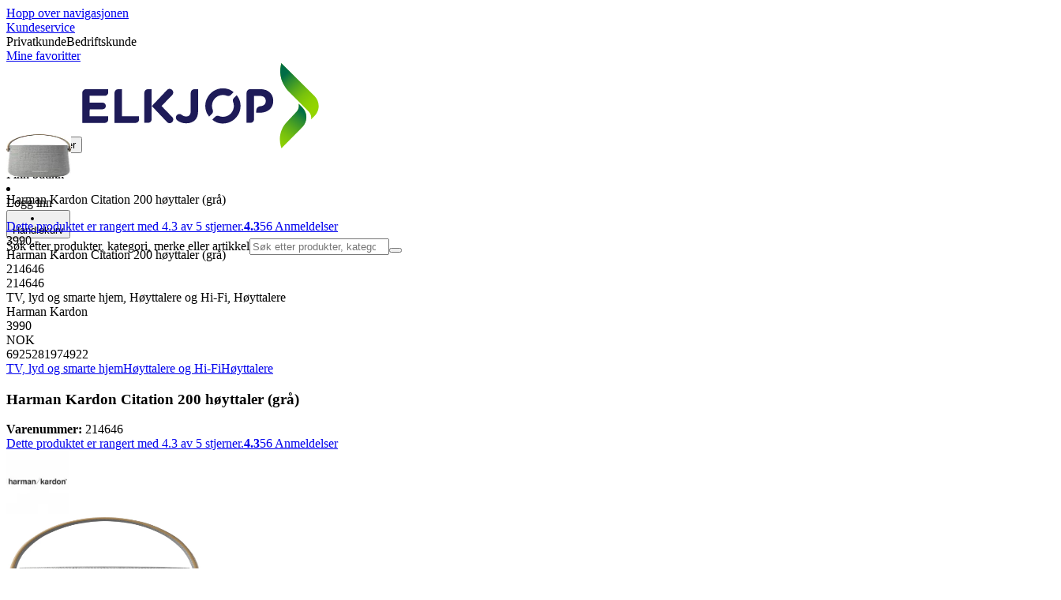

--- FILE ---
content_type: text/html; charset=utf-8
request_url: https://www.elkjop.no/product/tv-lyd-og-smarte-hjem/hoyttalere-og-hi-fi/hoyttalere/harman-kardon-citation-200-hoyttaler-gra/214646
body_size: 76934
content:
<!DOCTYPE html><html lang="nb-NO" class="scroll-smooth regular_e78969cf-module__4gc9eW__variable headline_2755417b-module__iz533a__variable open_sans_ed2ca084-module__tG5LkW__variable"><head><meta charSet="utf-8"/><meta name="viewport" content="width=device-width, initial-scale=1"/><link rel="preload" href="/_next/static/media/ElkjopBodytext_Black-s.p.c14a810f.woff2" as="font" crossorigin="" type="font/woff2"/><link rel="preload" href="/_next/static/media/ElkjopBodytext_DemiBold-s.p.767754ae.woff2" as="font" crossorigin="" type="font/woff2"/><link rel="preload" href="/_next/static/media/ElkjopBodytext_Regular-s.p.020dd616.woff2" as="font" crossorigin="" type="font/woff2"/><link rel="preload" href="/_next/static/media/ElkjopHeadline_Regular-s.p.3e88abf2.woff2" as="font" crossorigin="" type="font/woff2"/><link rel="preload" href="/_next/static/media/cf514f5d0007dafa-s.p.417aa1a2.woff2" as="font" crossorigin="" type="font/woff2"/><link rel="preload" as="image" imageSrcSet="https://next-media.elkjop.com/image/dv_web_D180001002795995/214646/harman-kardon-citation-200-hoyttaler-gra.jpg?w=640&amp;q=75 1x, https://next-media.elkjop.com/image/dv_web_D180001002795995/214646/harman-kardon-citation-200-hoyttaler-gra.jpg?w=1200&amp;q=75 2x"/><link rel="preload" as="image" imageSrcSet="https://next-media.elkjop.com/image/dv_web_D180001002532800/214646/harman-kardon-citation-200-hoyttaler-gra.jpg?w=640&amp;q=75 1x, https://next-media.elkjop.com/image/dv_web_D180001002532800/214646/harman-kardon-citation-200-hoyttaler-gra.jpg?w=1200&amp;q=75 2x"/><link rel="stylesheet" href="/_next/static/chunks/7264e1ac5f3835b7.css?dpl=dpl_Fzm9NaLh3H8YZanNbYkJELiY9PiG" data-precedence="next"/><link rel="stylesheet" href="/_next/static/chunks/62e0eeb062eb4e97.css?dpl=dpl_Fzm9NaLh3H8YZanNbYkJELiY9PiG" data-precedence="next"/><link rel="stylesheet" href="/_next/static/chunks/4052db1061021558.css?dpl=dpl_Fzm9NaLh3H8YZanNbYkJELiY9PiG" data-precedence="next"/><link rel="stylesheet" href="/_next/static/chunks/3c5b5c06b9742e8f.css?dpl=dpl_Fzm9NaLh3H8YZanNbYkJELiY9PiG" data-precedence="next"/><link rel="stylesheet" href="/_next/static/chunks/7d6f63801b811fb4.css?dpl=dpl_Fzm9NaLh3H8YZanNbYkJELiY9PiG" data-precedence="next"/><link rel="stylesheet" href="/_next/static/chunks/bc35306380153468.css?dpl=dpl_Fzm9NaLh3H8YZanNbYkJELiY9PiG" data-precedence="next"/><link rel="stylesheet" href="/_next/static/chunks/51f38adbf0439937.css?dpl=dpl_Fzm9NaLh3H8YZanNbYkJELiY9PiG" data-precedence="next"/><link rel="stylesheet" href="/_next/static/chunks/52cb52d2a9be943b.css?dpl=dpl_Fzm9NaLh3H8YZanNbYkJELiY9PiG" data-precedence="next"/><link rel="preload" as="script" fetchPriority="low" href="/_next/static/chunks/50ccbe4ba8b6c931.js?dpl=dpl_Fzm9NaLh3H8YZanNbYkJELiY9PiG"/><script src="/_next/static/chunks/051aac0f545d7618.js?dpl=dpl_Fzm9NaLh3H8YZanNbYkJELiY9PiG" async=""></script><script src="/_next/static/chunks/5bad9a0d498c3fb1.js?dpl=dpl_Fzm9NaLh3H8YZanNbYkJELiY9PiG" async=""></script><script src="/_next/static/chunks/425652e3a244c697.js?dpl=dpl_Fzm9NaLh3H8YZanNbYkJELiY9PiG" async=""></script><script src="/_next/static/chunks/turbopack-48d1cb9dac748b69.js?dpl=dpl_Fzm9NaLh3H8YZanNbYkJELiY9PiG" async=""></script><script src="/_next/static/chunks/fdc15557bcb784f0.js?dpl=dpl_Fzm9NaLh3H8YZanNbYkJELiY9PiG" async=""></script><script src="/_next/static/chunks/73e3194f06db260e.js?dpl=dpl_Fzm9NaLh3H8YZanNbYkJELiY9PiG" async=""></script><script src="/_next/static/chunks/daa1bd21f455fe25.js?dpl=dpl_Fzm9NaLh3H8YZanNbYkJELiY9PiG" async=""></script><script src="/_next/static/chunks/cba415d8343f2e48.js?dpl=dpl_Fzm9NaLh3H8YZanNbYkJELiY9PiG" async=""></script><script src="/_next/static/chunks/764d6e7af0a94219.js?dpl=dpl_Fzm9NaLh3H8YZanNbYkJELiY9PiG" async=""></script><script src="/_next/static/chunks/476a9a564dc8321d.js?dpl=dpl_Fzm9NaLh3H8YZanNbYkJELiY9PiG" async=""></script><script src="/_next/static/chunks/82de9e1021bfbd27.js?dpl=dpl_Fzm9NaLh3H8YZanNbYkJELiY9PiG" async=""></script><script src="/_next/static/chunks/55ed8e07f643250d.js?dpl=dpl_Fzm9NaLh3H8YZanNbYkJELiY9PiG" async=""></script><script src="/_next/static/chunks/1dd9bf555f010c62.js?dpl=dpl_Fzm9NaLh3H8YZanNbYkJELiY9PiG" async=""></script><script src="/_next/static/chunks/4f63c02ccfdf0ab1.js?dpl=dpl_Fzm9NaLh3H8YZanNbYkJELiY9PiG" async=""></script><script src="/_next/static/chunks/7ab522b881f512f6.js?dpl=dpl_Fzm9NaLh3H8YZanNbYkJELiY9PiG" async=""></script><script src="/_next/static/chunks/c037e1eb67ea6549.js?dpl=dpl_Fzm9NaLh3H8YZanNbYkJELiY9PiG" async=""></script><script src="/_next/static/chunks/6d307b68b382d08a.js?dpl=dpl_Fzm9NaLh3H8YZanNbYkJELiY9PiG" async=""></script><script src="/_next/static/chunks/d32ac649e561da74.js?dpl=dpl_Fzm9NaLh3H8YZanNbYkJELiY9PiG" async=""></script><script src="/_next/static/chunks/81b6ef7f98dc71e8.js?dpl=dpl_Fzm9NaLh3H8YZanNbYkJELiY9PiG" async=""></script><script src="/_next/static/chunks/8c4c199d1773b697.js?dpl=dpl_Fzm9NaLh3H8YZanNbYkJELiY9PiG" async=""></script><script src="/_next/static/chunks/a0bcae492bb108f2.js?dpl=dpl_Fzm9NaLh3H8YZanNbYkJELiY9PiG" async=""></script><script src="/_next/static/chunks/32aef8b9caa83754.js?dpl=dpl_Fzm9NaLh3H8YZanNbYkJELiY9PiG" async=""></script><script src="/_next/static/chunks/03f5773aa0ae82b7.js?dpl=dpl_Fzm9NaLh3H8YZanNbYkJELiY9PiG" async=""></script><script src="/_next/static/chunks/d0a3d94ab65daab5.js?dpl=dpl_Fzm9NaLh3H8YZanNbYkJELiY9PiG" async=""></script><script src="/_next/static/chunks/60e509907e8ac43c.js?dpl=dpl_Fzm9NaLh3H8YZanNbYkJELiY9PiG" async=""></script><script src="/_next/static/chunks/527cfee0056f6108.js?dpl=dpl_Fzm9NaLh3H8YZanNbYkJELiY9PiG" async=""></script><script src="/_next/static/chunks/1bac48e61002033b.js?dpl=dpl_Fzm9NaLh3H8YZanNbYkJELiY9PiG" async=""></script><script src="/_next/static/chunks/d5534d7febb3df58.js?dpl=dpl_Fzm9NaLh3H8YZanNbYkJELiY9PiG" async=""></script><script src="/_next/static/chunks/f509069b921c895f.js?dpl=dpl_Fzm9NaLh3H8YZanNbYkJELiY9PiG" async=""></script><script src="/_next/static/chunks/f17926ab78729526.js?dpl=dpl_Fzm9NaLh3H8YZanNbYkJELiY9PiG" async=""></script><script src="/_next/static/chunks/cfa8efe70eead84c.js?dpl=dpl_Fzm9NaLh3H8YZanNbYkJELiY9PiG" async=""></script><script src="/_next/static/chunks/4f71ce475e26a47b.js?dpl=dpl_Fzm9NaLh3H8YZanNbYkJELiY9PiG" async=""></script><script src="/_next/static/chunks/2b25f74279e7d77c.js?dpl=dpl_Fzm9NaLh3H8YZanNbYkJELiY9PiG" async=""></script><script src="/_next/static/chunks/9ff5a895224327f9.js?dpl=dpl_Fzm9NaLh3H8YZanNbYkJELiY9PiG" async=""></script><script src="/_next/static/chunks/6261f5bdb97b8102.js?dpl=dpl_Fzm9NaLh3H8YZanNbYkJELiY9PiG" async=""></script><script src="/_next/static/chunks/86a75a11858e1ba0.js?dpl=dpl_Fzm9NaLh3H8YZanNbYkJELiY9PiG" async=""></script><link rel="preload" href="https://policy.app.cookieinformation.com/uc.js" as="script"/><link rel="preload" href="https://sgtm.elkjop.no/gtm.js?id=GTM-WNGPGKF" as="script"/><link rel="preload" href="https://www.google.com/recaptcha/enterprise.js?render=6LfGP04qAAAAABjhlAEASZ5jJMqRf32qWz0oOlSC" as="script"/><link rel="preload" href="//media.pointandplace.com/js/pointandplace.js" as="script"/><link rel="preload" href="https://api.feefo.com/feefo-widgets-data/loader/widgets/elkjop-norway" as="script"/><link rel="preload" href="https://api.videoly.co/1/quchbox/0/411/quch.js" as="script"/><meta name="next-size-adjust" content=""/><meta name="theme-color" content="#041752"/><link rel="icon" href="/favicon.ico"/><link rel="preload" href="https://policy.app.cookieinformation.com/uc.js" as="script"/><title>Harman Kardon Citation 200 høyttaler (grå) - Elkjøp</title><meta name="description" content="Harman Kardon Citation 200 smartthøyttaler gjengir kraftig HD-lyd og kan stemmestyres med Google Assistant. Den har en batteritid på opptil 8 timer, og med WiFi, Bluetooth og integrert Chromecast, kan du trådløst spille av musikk både ute og inne."/><meta name="robots" content="index, follow"/><link rel="canonical" href="/product/tv-lyd-og-smarte-hjem/hoyttalere-og-hi-fi/hoyttalere/harman-kardon-citation-200-hoyttaler-gra/214646"/><meta property="og:title" content="Harman Kardon Citation 200 høyttaler (grå)"/><meta property="og:description" content="Harman Kardon Citation 200 smartthøyttaler gjengir kraftig HD-lyd og kan stemmestyres med Google Assistant. Den har en batteritid på opptil 8 timer, og med WiFi, Bluetooth og integrert Chromecast, kan du trådløst spille av musikk både ute og inne."/><meta property="og:url" content="https://www.elkjop.no/product/tv-lyd-og-smarte-hjem/hoyttalere-og-hi-fi/hoyttalere/harman-kardon-citation-200-hoyttaler-gra/214646"/><meta property="og:image" content="https://next-media.elkjop.com/image/dv_web_D180001002795995/214646/harman-kardon-citation-200-hoyttaler-gra.jpg"/><meta property="og:type" content="website"/><meta name="twitter:card" content="summary_large_image"/><meta name="twitter:title" content="Harman Kardon Citation 200 høyttaler (grå)"/><meta name="twitter:description" content="Harman Kardon Citation 200 smartthøyttaler gjengir kraftig HD-lyd og kan stemmestyres med Google Assistant. Den har en batteritid på opptil 8 timer, og med WiFi, Bluetooth og integrert Chromecast, kan du trådløst spille av musikk både ute og inne."/><meta name="twitter:image" content="https://next-media.elkjop.com/image/dv_web_D180001002795995/214646/harman-kardon-citation-200-hoyttaler-gra.jpg"/><!--$--><!--/$--><script src="/_next/static/chunks/a6dad97d9634a72d.js?dpl=dpl_Fzm9NaLh3H8YZanNbYkJELiY9PiG" noModule=""></script></head><body class="flex min-h-screen flex-col overscroll-x-none bg-body-bg font-body xl:overscroll-none theme-b2c" data-cro-site="no"><div hidden=""><!--$--><!--/$--></div><!--$!--><template data-dgst="BAILOUT_TO_CLIENT_SIDE_RENDERING"></template><!--/$--><!--$--><!--/$--><script type="text/javascript" id="sw-reg">if (!navigator.serviceWorker?.controller && navigator.serviceWorker?.register) {
  navigator.serviceWorker.register('/sw.js').then(registration=>registration.update());
}</script><header class="relative z-20 border-line bg-(--header-bg) xl:border-b print:border-none"><a href="#main-content" class="-translate-y-full pointer-events-none fixed top-0 z-9999 flex h-fit w-full justify-center bg-brand p-2 font-bold font-regular text-base text-white opacity-0 transition-transform focus:pointer-events-auto focus:translate-y-0 focus:opacity-100 print:hidden">Hopp over navigasjonen</a><div class="border-line bg-white xl:border-b print:hidden"><div class="wrapper hidden h-10 items-center text-brand text-sm xl:flex header-wrapper-padding"><!--$--><a class="mr-2 inline-block hover:underline" title="Kundeservice " href="/kundeservice">Kundeservice </a><!--/$--><div class="ml-3 flex flex-1"><!--$!--><template data-dgst="BAILOUT_TO_CLIENT_SIDE_RENDERING"></template><div class="animate-placeholder block rounded-4xl border border-stroke-grey bg-pale-grey p-1"><span class="px-3 hover:underline border border-transparent rounded-4xl text-black font-body bg-wcag-green text-white">Privatkunde</span><span class="px-3 hover:underline border border-transparent rounded-4xl text-black">Bedriftskunde</span></div><!--/$--></div><div class="flex gap-4"><!--$--><a class="flex flex-row-reverse items-center gap-2" data-event="event=favouriteProduct&amp;element_category=Navigation&amp;element_cta=Top+Navigation&amp;element_description=Logging+in" href="/login?return-path=%2Faccount%2Fproduct-favorites&amp;userOrigin=MYFAV"><span class="icon-mask block size-6 bg-accent-200" style="mask-image:url(/assets_spa/images/heart.svg);-webkit-mask-image:url(/assets_spa/images/heart.svg)"></span>Mine favoritter</a><!--/$--></div></div></div><div class="header wrapper header-wrapper-padding relative grid items-center bg-(--header-bg) pb-1 md:pb-0"><button id="header-category-menu" data-testid="category-menu" aria-controls="category-menu-content" aria-haspopup="true" aria-expanded="false" class="sitenav my-4 flex h-full items-center text-dark-blue xl:px-4 print:hidden"><div title="Alle produkter" class="headermenu | group mx-4 flex h-[21px] w-[21px] flex-col transition-all before:block before:h-[3px] before:w-[21px] before:rounded-sm before:bg-(--header-menu) before:transition-transform before:duration-200 after:block after:h-[3px] after:w-[21px] after:rounded-sm after:bg-(--header-menu) after:transition-transform after:duration-200 hover:scale-110 justify-evenly"><div class="h-[3px] w-[21px] rounded-sm bg-(--header-menu) transition-opacity duration-200"></div></div><div class="hidden font-bold font-regular text-(--header-text) text-2xl xl:block">Alle produkter</div></button><a id="header-logo" class="h-auto" aria-label="Til Elkjøps forside" data-event="event=navigationTracking&amp;element_category=Navigation&amp;element_cta=Top+Navigation&amp;element_description=Home" href="/"><img alt="Elkjøps privatkunder" loading="lazy" width="300" height="108" decoding="async" data-nimg="1" class="h-7 w-auto transition-transform hover:scale-[1.02] xl:h-12" style="color:transparent" src="/assets_spa/images/logo_b2c_header_no.svg?dpl=dpl_Fzm9NaLh3H8YZanNbYkJELiY9PiG"/></a><div id="header-actions" aria-live="polite" class="flex h-full items-center print:hidden"><!--$--><li class="group flex h-full cursor-pointer items-center justify-center gap-2 px-4 text-(--header-text) xl:flex-col"><div class="relative"><span class="icon-mask flex size-8 bg-(--header-icon) transition-transform group-hover:scale-110" style="mask-image:url(/assets_spa/images/navigation.svg);-webkit-mask-image:url(/assets_spa/images/navigation.svg)"></span></div><span class="hidden font-bold font-regular text-md lg:inline">Finn butikk</span></li><!--/$--><!--$!--><template data-dgst="BAILOUT_TO_CLIENT_SIDE_RENDERING"></template><li class="group flex h-full cursor-pointer items-center justify-center gap-2 px-4 text-(--header-text) xl:flex-col"><div class="relative"><span class="icon-mask flex size-8 bg-(--header-icon) transition-transform group-hover:scale-110" style="mask-image:url(/assets_spa/images/user.svg);-webkit-mask-image:url(/assets_spa/images/user.svg)"></span></div><span class="hidden font-bold font-regular text-md lg:inline">Logg inn</span></li><!--/$--><!--$?--><template id="B:0"></template><li class="group flex h-full cursor-pointer items-center justify-center gap-2 px-4 text-(--header-text) xl:flex-col"><div class="relative"><span class="icon-mask flex size-8 bg-(--header-icon) transition-transform group-hover:scale-110" style="mask-image:url(/assets_spa/images/cart.svg);-webkit-mask-image:url(/assets_spa/images/cart.svg)"></span></div><span class="hidden font-bold font-regular text-md lg:inline">Handlekurv</span></li><!--/$--></div><!--$?--><template id="B:1"></template><!--/$--></div></header><!--$--><!--/$--><main id="main-content" class="min-h-screen"><section class="wrapper pdp overflow-x-clip"><section class="wrapper pdp overflow-x-clip"><!--$!--><template data-dgst="BAILOUT_TO_CLIENT_SIDE_RENDERING"></template><!--/$--><!--$--><!--/$--><div class="fixed top-0 left-0 z-200 h-[60px] w-full bg-white transition-transform print:hidden -translate-y-full"><div class="mx-auto flex h-full max-w-360 justify-between overflow-visible px-4" data-component="ProductPageStickyHeaderContent"><div class="flex items-center gap-3"><img alt="Harman Kardon Citation 200 høyttaler (grå)" loading="lazy" width="82" height="54" decoding="async" data-nimg="1" class="max-h-12 w-auto" style="color:transparent" srcSet="https://next-media.elkjop.com/image/dv_web_D180001002795995/214646/harman-kardon-citation-200-hoyttaler-gra.jpg?w=96&amp;q=75 1x, https://next-media.elkjop.com/image/dv_web_D180001002795995/214646/harman-kardon-citation-200-hoyttaler-gra.jpg?w=256&amp;q=75 2x" src="https://next-media.elkjop.com/image/dv_web_D180001002795995/214646/harman-kardon-citation-200-hoyttaler-gra.jpg?w=256&amp;q=75"/><div class="flex flex-col"><p class="line-clamp-1 overflow-clip text-ellipsis font-regular">Harman Kardon Citation 200 høyttaler (grå)</p><a href="#reviews"><span class="rating flex min-w-0 items-center gap-1 flex flex-wrap" style="--percent:86%"><span class="mask-stars inline-block aspect-5/1 h-4"><span class="sr-only"><span>Dette produktet er rangert med 4.3 av 5 stjerner.</span></span></span><strong>4.3</strong><span class="overflow-hidden whitespace-nowrap text-discrete-600 before:content-[&#x27;(&#x27;] after:content-[&#x27;)&#x27;] text-sm">56<span class="hidden xl:inline-block"> <!-- -->Anmeldelser</span></span><!--$!--><template data-dgst="BAILOUT_TO_CLIENT_SIDE_RENDERING"></template><span class="items-center"><span class="icon-mask block size-4 translate-y-px bg-black" style="mask-image:url(/assets_spa/images/info.svg);-webkit-mask-image:url(/assets_spa/images/info.svg)"></span></span><!--/$--></span></a></div></div><div class="hidden gap-4 md:flex"><div class="flex flex-col items-center justify-center"><div class="flex items-end gap-2"><!--$?--><template id="B:2"></template><!--/$--></div></div><!--$--><!--/$--></div></div></div><div class="hidden"><div id="videoly-product-title">Harman Kardon Citation 200 høyttaler (grå)</div><div id="videoly-product-id">214646</div><div id="videoly-product-sku">214646</div><div id="videoly-category-tree">TV, lyd og smarte hjem, Høyttalere og Hi-Fi, Høyttalere</div><div id="videoly-product-brand">Harman Kardon</div><div id="videoly-product-price">3990</div><div id="videoly-product-currency">NOK</div><div class="videoly-product-gtin">6925281974922</div></div><script type="application/ld+json">{"@context":"https://schema.org","@type":"Product","@id":"https://www.elkjop.no/product/tv-lyd-og-smarte-hjem/hoyttalere-og-hi-fi/hoyttalere/harman-kardon-citation-200-hoyttaler-gra/214646","name":"Harman Kardon Citation 200 høyttaler (grå)","image":"https://next-media.elkjop.com/image/dv_web_D180001002795995/214646/harman-kardon-citation-200-hoyttaler-gra.jpg","description":"Harman Kardon Citation 200 smartthøyttaler gjengir kraftig HD-lyd og kan stemmestyres med Google Assistant. Den har en batteritid på opptil 8 timer, og med WiFi, Bluetooth og integrert Chromecast, kan du trådløst spille av musikk både ute og inne.","url":"https://www.elkjop.no/product/tv-lyd-og-smarte-hjem/hoyttalere-og-hi-fi/hoyttalere/harman-kardon-citation-200-hoyttaler-gra/214646","gtin":"6925281974922","mpn":"HKCITATION200GRYEU","itemCondition":"https://schema.org/NewCondition","sku":"214646","brand":{"@type":"Brand","name":"Harman Kardon","url":"https://www.elkjop.no/brand/harman-kardon"},"hasCertification":{"@type":"Certification","name":"EcoVadis","issuedBy":{"@type":"Organization","name":"EcoVadis","url":"https://ecovadis.com"},"certificationRating":{"@type":"Rating","ratingValue":"Silver","ratingExplanation":"EcoVadis Medal"}},"offers":[{"@type":"Offer","name":"Standard Price","price":"3990","priceCurrency":"NOK","availability":"https://schema.org/SoldOut","itemCondition":"https://schema.org/NewCondition","url":"https://www.elkjop.no/product/tv-lyd-og-smarte-hjem/hoyttalere-og-hi-fi/hoyttalere/harman-kardon-citation-200-hoyttaler-gra/214646","eligibleCustomerType":{"@type":"BusinessEntityType","@id":"https://schema.org/Public"},"priceSpecification":[{"@type":"UnitPriceSpecification","price":"3192","priceCurrency":"NOK","valueAddedTaxIncluded":false}],"hasMerchantReturnPolicy":[{"@type":"MerchantReturnPolicy","returnPolicyCategory":"https://schema.org/MerchantReturnFiniteReturnWindow","merchantReturnDays":30,"returnFees":"https://schema.org/FreeReturn","returnMethod":"https://schema.org/ReturnByMail","applicableCountry":"NO","name":"30-dagers åpent kjøp","description":"30-dagers åpent kjøp med uåpnet emballasje. Åpnet, men ubrukt emballasje kan returneres innen 14 dager hvis produkttypen tillater det."},{"@type":"MerchantReturnPolicy","returnPolicyCategory":"https://schema.org/MerchantReturnFiniteReturnWindow","merchantReturnDays":50,"returnFees":"https://schema.org/FreeReturn","returnMethod":"https://schema.org/ReturnByMail","applicableCountry":"NO","name":"50-dagers åpent kjøp (klubbmedlem)","description":"50 dagers åpent kjøp med uåpnet emballasje. Åpnet, men ubrukt emballasje kan returneres innen 14 dager hvis produkttypen tillater det.","validForMemberTier":{"@type":"MemberProgramTier","@id":"https://www.elkjop.no/kundeklubb"}}]},{"@type":"Offer","name":"Business Price (Excl. VAT)","price":"3192","priceCurrency":"NOK","availability":"https://schema.org/SoldOut","itemCondition":"https://schema.org/NewCondition","url":"https://www.elkjop.no/product/tv-lyd-og-smarte-hjem/hoyttalere-og-hi-fi/hoyttalere/harman-kardon-citation-200-hoyttaler-gra/214646","eligibleCustomerType":{"@type":"BusinessEntityType","@id":"https://schema.org/Business"},"priceSpecification":{"@type":"UnitPriceSpecification","price":"3192","priceCurrency":"NOK","valueAddedTaxIncluded":false,"name":"Business price (excl. VAT)"},"hasMerchantReturnPolicy":[{"@type":"MerchantReturnPolicy","returnPolicyCategory":"https://schema.org/MerchantReturnFiniteReturnWindow","merchantReturnDays":30,"returnFees":"https://schema.org/FreeReturn","returnMethod":"https://schema.org/ReturnByMail","applicableCountry":"NO","name":"30-dagers åpent kjøp","description":"30-dagers åpent kjøp med uåpnet emballasje. Åpnet, men ubrukt emballasje kan returneres innen 14 dager hvis produkttypen tillater det."},{"@type":"MerchantReturnPolicy","returnPolicyCategory":"https://schema.org/MerchantReturnFiniteReturnWindow","merchantReturnDays":50,"returnFees":"https://schema.org/FreeReturn","returnMethod":"https://schema.org/ReturnByMail","applicableCountry":"NO","name":"50-dagers åpent kjøp (klubbmedlem)","description":"50 dagers åpent kjøp med uåpnet emballasje. Åpnet, men ubrukt emballasje kan returneres innen 14 dager hvis produkttypen tillater det.","validForMemberTier":{"@type":"MemberProgramTier","@id":"https://www.elkjop.no/kundeklubb"}}]}]}</script><div class="bg-white px-4 py-8 xl:px-20"><div class="relative auto-rows-max md:grid md:grid-cols-2 md:gap-3 lg:flex lg:gap-6"><div class="slider flex h-fit min-w-0 flex-col lg:sticky lg:top-[60px]"><div class="flex flex-col gap-4"><div class="scrollbar-hide relative overflow-hidden overflow-x-auto scroll-smooth print:hidden" data-cro="breadcrumbs"><div class="flex gap-7 text-brand text-xs"><a class="carret relative whitespace-nowrap active:underline link font-body font-bold" href="/tv-lyd-og-smarte-hjem">TV, lyd og smarte hjem</a><a class="carret relative whitespace-nowrap active:underline link font-body font-bold" href="/tv-lyd-og-smarte-hjem/hoyttalere-og-hi-fi">Høyttalere og Hi-Fi</a><a class="carret relative whitespace-nowrap active:underline link font-body font-bold" href="/tv-lyd-og-smarte-hjem/hoyttalere-og-hi-fi/hoyttalere">Høyttalere</a></div><script type="application/ld+json">{"@context":"https://schema.org","@type":"BreadcrumbList","itemListElement":[{"@type":"ListItem","position":1,"name":"TV, lyd og smarte hjem","item":"https://www.elkjop.no/tv-lyd-og-smarte-hjem"},{"@type":"ListItem","position":2,"name":"Høyttalere og Hi-Fi","item":"https://www.elkjop.no/tv-lyd-og-smarte-hjem/hoyttalere-og-hi-fi"},{"@type":"ListItem","position":3,"name":"Høyttalere","item":"https://www.elkjop.no/tv-lyd-og-smarte-hjem/hoyttalere-og-hi-fi/hoyttalere"}]}</script></div><!--$--><!--/$--><div class="ProductPageHeader bg-white"><div class="flex flex-col gap-2 pb-6"><h1 class="text-balance break-words font-bold font-regular overflow-clip text-ellipsis text-xl xl:text-4xl">Harman Kardon Citation 200 høyttaler (grå)</h1><div class="flex w-full flex-wrap items-end justify-between gap-2 md:items-center"><div class="flex flex-col gap-1 text-sm md:flex-row md:items-center md:gap-4"><div><strong class="font-body font-bold">Varenummer:</strong> <!-- -->214646</div><a href="#reviews"><span class="rating flex min-w-0 items-center gap-1 flex flex-wrap" style="--percent:86%"><span class="mask-stars inline-block aspect-5/1 h-4"><span class="sr-only"><span>Dette produktet er rangert med 4.3 av 5 stjerner.</span></span></span><strong>4.3</strong><span class="overflow-hidden whitespace-nowrap text-discrete-600 before:content-[&#x27;(&#x27;] after:content-[&#x27;)&#x27;] text-sm">56<span class="hidden xl:inline-block"> <!-- -->Anmeldelser</span></span><!--$!--><template data-dgst="BAILOUT_TO_CLIENT_SIDE_RENDERING"></template><span class="items-center"><span class="icon-mask block size-4 translate-y-px bg-black" style="mask-image:url(/assets_spa/images/info.svg);-webkit-mask-image:url(/assets_spa/images/info.svg)"></span></span><!--/$--></span></a></div></div></div></div></div><div class="product-image-container flex flex-row items-center gap-7 print:hidden"><a href="/brand/harman-kardon"><img alt="Harman Kardon" data-component="ProductLinkLogoImage" loading="lazy" width="80" height="80" decoding="async" data-nimg="1" class="size-14 object-contain md:size-20" style="color:transparent" srcSet="https://next-media.elkjop.com/image/DV_PNG_NOCLIP_D180001001547399/Brand/harman-kardon.png?w=96&amp;q=75 1x, https://next-media.elkjop.com/image/DV_PNG_NOCLIP_D180001001547399/Brand/harman-kardon.png?w=256&amp;q=75 2x" src="https://next-media.elkjop.com/image/DV_PNG_NOCLIP_D180001001547399/Brand/harman-kardon.png?w=256&amp;q=75"/></a><div class="z-99 empty:invisible empty:absolute"></div><div class="mr-0 ml-auto empty:invisible empty:absolute"></div></div><img alt="" loading="lazy" width="248" height="248" decoding="async" data-nimg="1" class="hidden print:block print:aspect-square print:h-62 print:w-62 print:object-contain" style="color:transparent" srcSet="https://next-media.elkjop.com/image/dv_web_D180001002795995/214646/harman-kardon-citation-200-hoyttaler-gra.jpg?w=256&amp;q=75 1x, https://next-media.elkjop.com/image/dv_web_D180001002795995/214646/harman-kardon-citation-200-hoyttaler-gra.jpg?w=640&amp;q=75 2x" src="https://next-media.elkjop.com/image/dv_web_D180001002795995/214646/harman-kardon-citation-200-hoyttaler-gra.jpg?w=640&amp;q=75"/><div data-component="MediaContainer" data-widget-api-video="false" class="flex lg:grid lg:grid-cols-[116px_1fr] print:hidden relative w-full"><div class="mt-4 hidden lg:flex" data-component="Assets"><div class="swiper-vertical scrollbar-hide relative max-w-full"><ul class="swiper-items relative snap-x snap-mandatory scroll-smooth md:scrollbar-hide snap-x scroll-smooth auto-cols-[100%] overflow-y-scroll overflow-x-hidden mt-8 mb-2 flex flex-col gap-4 h-full max-h-120"><li data-asset-index="0" style="animation-delay:0ms" class="animate-appear border-2 border-solid hover:border-accent border-accent shadow-highlighted"><button type="button" class="flex h-20 w-20 cursor-pointer items-center p-2"><img alt="" loading="lazy" width="60" height="60" decoding="async" data-nimg="1" class="mx-auto aspect-square max-h-full object-contain" style="color:transparent" srcSet="https://next-media.elkjop.com/image/dv_web_D180001002795995/214646/harman-kardon-citation-200-hoyttaler-gra.jpg?w=64&amp;q=75 1x, https://next-media.elkjop.com/image/dv_web_D180001002795995/214646/harman-kardon-citation-200-hoyttaler-gra.jpg?w=128&amp;q=75 2x" src="/image/dv_web_D180001002795995/214646/harman-kardon-citation-200-hoyttaler-gra.jpg"/></button></li><li data-asset-index="1" style="animation-delay:100ms" class="animate-appear border-2 border-solid hover:border-accent border-line"><button type="button" class="flex h-20 w-20 cursor-pointer items-center p-2"><img alt="" loading="lazy" width="60" height="60" decoding="async" data-nimg="1" class="mx-auto aspect-square max-h-full object-contain" style="color:transparent" srcSet="https://next-media.elkjop.com/image/dv_web_D180001002532800/214646/harman-kardon-citation-200-hoyttaler-gra.jpg?w=64&amp;q=75 1x, https://next-media.elkjop.com/image/dv_web_D180001002532800/214646/harman-kardon-citation-200-hoyttaler-gra.jpg?w=128&amp;q=75 2x" src="/image/dv_web_D180001002532800/214646/harman-kardon-citation-200-hoyttaler-gra.jpg"/></button></li><li data-asset-index="2" style="animation-delay:200ms" class="animate-appear border-2 border-solid hover:border-accent border-line"><button type="button" class="flex h-20 w-20 cursor-pointer items-center p-2"><img alt="" loading="lazy" width="60" height="60" decoding="async" data-nimg="1" class="mx-auto aspect-square max-h-full object-contain" style="color:transparent" srcSet="https://next-media.elkjop.com/image/dv_web_D180001002532871/214646/harman-kardon-citation-200-hoyttaler-gra.jpg?w=64&amp;q=75 1x, https://next-media.elkjop.com/image/dv_web_D180001002532871/214646/harman-kardon-citation-200-hoyttaler-gra.jpg?w=128&amp;q=75 2x" src="/image/dv_web_D180001002532871/214646/harman-kardon-citation-200-hoyttaler-gra.jpg"/></button></li><li data-asset-index="3" style="animation-delay:300ms" class="animate-appear border-2 border-solid hover:border-accent border-line"><button type="button" class="flex h-20 w-20 cursor-pointer items-center p-2"><img alt="" loading="lazy" width="60" height="60" decoding="async" data-nimg="1" class="mx-auto aspect-square max-h-full object-contain" style="color:transparent" srcSet="https://next-media.elkjop.com/image/dv_web_D180001002532889/214646/harman-kardon-citation-200-hoyttaler-gra.jpg?w=64&amp;q=75 1x, https://next-media.elkjop.com/image/dv_web_D180001002532889/214646/harman-kardon-citation-200-hoyttaler-gra.jpg?w=128&amp;q=75 2x" src="/image/dv_web_D180001002532889/214646/harman-kardon-citation-200-hoyttaler-gra.jpg"/></button></li><li data-asset-index="4" style="animation-delay:400ms" class="animate-appear border-2 border-solid hover:border-accent border-line"><button type="button" class="flex h-20 w-20 cursor-pointer items-center p-2"><img alt="" loading="lazy" width="60" height="60" decoding="async" data-nimg="1" class="mx-auto aspect-square max-h-full object-contain" style="color:transparent" srcSet="https://next-media.elkjop.com/image/dv_web_D180001002532892/214646/harman-kardon-citation-200-hoyttaler-gra.jpg?w=64&amp;q=75 1x, https://next-media.elkjop.com/image/dv_web_D180001002532892/214646/harman-kardon-citation-200-hoyttaler-gra.jpg?w=128&amp;q=75 2x" src="/image/dv_web_D180001002532892/214646/harman-kardon-citation-200-hoyttaler-gra.jpg"/></button></li><li data-asset-index="5" style="animation-delay:500ms" class="animate-appear border-2 border-solid hover:border-accent border-line"><button type="button" class="flex h-20 w-20 cursor-pointer items-center p-2"><img alt="" loading="lazy" width="60" height="60" decoding="async" data-nimg="1" class="mx-auto aspect-square max-h-full object-contain" style="color:transparent" srcSet="https://next-media.elkjop.com/image/dv_web_D180001002532893/214646/harman-kardon-citation-200-hoyttaler-gra.jpg?w=64&amp;q=75 1x, https://next-media.elkjop.com/image/dv_web_D180001002532893/214646/harman-kardon-citation-200-hoyttaler-gra.jpg?w=128&amp;q=75 2x" src="/image/dv_web_D180001002532893/214646/harman-kardon-citation-200-hoyttaler-gra.jpg"/></button></li><li data-asset-index="6" style="animation-delay:600ms" class="animate-appear border-2 border-solid hover:border-accent border-line"><button type="button" class="flex h-20 w-20 cursor-pointer items-center p-2"><img alt="" loading="lazy" width="60" height="60" decoding="async" data-nimg="1" class="mx-auto aspect-square max-h-full object-contain" style="color:transparent" srcSet="https://next-media.elkjop.com/image/dv_web_D180001002532615/214646/harman-kardon-citation-200-hoyttaler-gra.jpg?w=64&amp;q=75 1x, https://next-media.elkjop.com/image/dv_web_D180001002532615/214646/harman-kardon-citation-200-hoyttaler-gra.jpg?w=128&amp;q=75 2x" src="/image/dv_web_D180001002532615/214646/harman-kardon-citation-200-hoyttaler-gra.jpg"/></button></li><li data-asset-index="7" style="animation-delay:700ms" class="animate-appear border-2 border-solid hover:border-accent border-line"><button type="button" class="flex h-20 w-20 cursor-pointer items-center p-2"><img alt="" loading="lazy" width="60" height="60" decoding="async" data-nimg="1" class="mx-auto aspect-square max-h-full object-contain" style="color:transparent" srcSet="https://next-media.elkjop.com/image/dv_web_D180001002532616/214646/harman-kardon-citation-200-hoyttaler-gra.jpg?w=64&amp;q=75 1x, https://next-media.elkjop.com/image/dv_web_D180001002532616/214646/harman-kardon-citation-200-hoyttaler-gra.jpg?w=128&amp;q=75 2x" src="/image/dv_web_D180001002532616/214646/harman-kardon-citation-200-hoyttaler-gra.jpg"/></button></li><li data-asset-index="8" style="animation-delay:800ms" class="animate-appear border-2 border-solid hover:border-accent border-line"><button type="button" class="flex h-20 w-20 cursor-pointer items-center p-2"><img alt="" loading="lazy" width="60" height="60" decoding="async" data-nimg="1" class="mx-auto aspect-square max-h-full object-contain" style="color:transparent" srcSet="https://next-media.elkjop.com/image/dv_web_D180001002532617/214646/harman-kardon-citation-200-hoyttaler-gra.jpg?w=64&amp;q=75 1x, https://next-media.elkjop.com/image/dv_web_D180001002532617/214646/harman-kardon-citation-200-hoyttaler-gra.jpg?w=128&amp;q=75 2x" src="/image/dv_web_D180001002532617/214646/harman-kardon-citation-200-hoyttaler-gra.jpg"/></button></li><li data-asset-index="9" style="animation-delay:900ms" class="animate-appear border-2 border-solid hover:border-accent border-line"><button type="button" class="flex h-20 w-20 cursor-pointer items-center p-2"><div class="relative flex h-20 w-20 items-center"><video class="aspect-video w-full"><source src="https://media.elkjop.com/assets/video/DV_Vid_Medium_D180001001532309" media="(min-width:480px)"/><source src="https://media.elkjop.com/assets/video/DV_Vid_Small_D180001001532309" media="(max-width:480px)"/></video><img alt="spill av" loading="lazy" width="128" height="128" decoding="async" data-nimg="1" class="absolute top-1/2 left-1/2 -translate-x-1/2 -translate-y-1/2 w-8" style="color:transparent" src="/assets_spa/images/play-button.svg?dpl=dpl_Fzm9NaLh3H8YZanNbYkJELiY9PiG"/></div></button></li><li data-asset-index="10" style="animation-delay:1000ms" class="animate-appear border-2 border-solid hover:border-accent border-line"><button type="button" class="flex h-20 w-20 cursor-pointer items-center p-2"><img alt="Live shopping employee" loading="lazy" width="60" height="60" decoding="async" data-nimg="1" class="mx-auto aspect-square max-h-full object-contain" style="color:transparent" srcSet="/_next/image?url=%2F_next%2Fstatic%2Fmedia%2Flive-shopping-employee.445e9083.png&amp;w=64&amp;q=75&amp;dpl=dpl_Fzm9NaLh3H8YZanNbYkJELiY9PiG 1x, /_next/image?url=%2F_next%2Fstatic%2Fmedia%2Flive-shopping-employee.445e9083.png&amp;w=128&amp;q=75&amp;dpl=dpl_Fzm9NaLh3H8YZanNbYkJELiY9PiG 2x" src="/_next/image?url=%2F_next%2Fstatic%2Fmedia%2Flive-shopping-employee.445e9083.png&amp;w=128&amp;q=75&amp;dpl=dpl_Fzm9NaLh3H8YZanNbYkJELiY9PiG"/></button></li></ul><div class="absolute top-0 left-0 h-8 w-full"><button type="button" title="Previous" class="prevBtn hide-with-overlay relative h-full w-full transition-opacity after:m-auto after:block after:h-0 after:w-0 after:border-b-[12px] after:border-b-accent after:border-l-[12px] after:border-l-transparent after:border-r-[12px] after:border-r-transparent"></button></div><div class="relative h-8 w-full"><button type="button" title="Next" class="nextBtn hide-with-overlay relative h-full w-full transition-opacity after:m-auto after:block after:h-0 after:w-0 after:border-t-[12px] after:border-t-accent after:border-l-[12px] after:border-l-transparent after:border-r-[12px] after:border-r-transparent"></button></div></div></div><div class="relative flex min-w-0 max-w-full items-center"><div class="w-full max-w-full"><div class="swiper-pdp scrollbar-hide relative max-w-full show-pages overflow-hidden md:h-full"><ul class="swiper-items relative snap-x snap-mandatory scroll-smooth md:scrollbar-hide snap-x scroll-smooth auto-cols-[100%] grid grid-flow-col overflow-x-scroll md:h-full scrollbar-hide grid snap-x auto-cols-[100%] grid-flow-col overflow-x-scroll scroll-smooth"><li class="flex snap-start items-center justify-center pb-10"><button type="button" class="flex cursor-zoom-in items-center justify-center"><img alt="" loading="eager" width="580" height="580" decoding="async" data-nimg="1" class="aspect-square" style="color:transparent;object-fit:contain" srcSet="https://next-media.elkjop.com/image/dv_web_D180001002795995/214646/harman-kardon-citation-200-hoyttaler-gra.jpg?w=640&amp;q=75 1x, https://next-media.elkjop.com/image/dv_web_D180001002795995/214646/harman-kardon-citation-200-hoyttaler-gra.jpg?w=1200&amp;q=75 2x" src="/image/dv_web_D180001002795995/214646/harman-kardon-citation-200-hoyttaler-gra.jpg"/></button></li><li class="flex snap-start items-center justify-center pb-10"><button type="button" class="flex cursor-zoom-in items-center justify-center"><img alt="" loading="eager" width="580" height="580" decoding="async" data-nimg="1" class="aspect-square" style="color:transparent;object-fit:contain" srcSet="https://next-media.elkjop.com/image/dv_web_D180001002532800/214646/harman-kardon-citation-200-hoyttaler-gra.jpg?w=640&amp;q=75 1x, https://next-media.elkjop.com/image/dv_web_D180001002532800/214646/harman-kardon-citation-200-hoyttaler-gra.jpg?w=1200&amp;q=75 2x" src="/image/dv_web_D180001002532800/214646/harman-kardon-citation-200-hoyttaler-gra.jpg"/></button></li><li class="flex snap-start items-center justify-center pb-10"><button type="button" class="flex cursor-zoom-in items-center justify-center"><img alt="" loading="lazy" width="580" height="580" decoding="async" data-nimg="1" class="aspect-square" style="color:transparent;object-fit:contain" srcSet="https://next-media.elkjop.com/image/dv_web_D180001002532871/214646/harman-kardon-citation-200-hoyttaler-gra.jpg?w=640&amp;q=75 1x, https://next-media.elkjop.com/image/dv_web_D180001002532871/214646/harman-kardon-citation-200-hoyttaler-gra.jpg?w=1200&amp;q=75 2x" src="/image/dv_web_D180001002532871/214646/harman-kardon-citation-200-hoyttaler-gra.jpg"/></button></li><li class="flex snap-start items-center justify-center pb-10"><button type="button" class="flex cursor-zoom-in items-center justify-center"><img alt="" loading="lazy" width="580" height="580" decoding="async" data-nimg="1" class="aspect-square" style="color:transparent;object-fit:contain" srcSet="https://next-media.elkjop.com/image/dv_web_D180001002532889/214646/harman-kardon-citation-200-hoyttaler-gra.jpg?w=640&amp;q=75 1x, https://next-media.elkjop.com/image/dv_web_D180001002532889/214646/harman-kardon-citation-200-hoyttaler-gra.jpg?w=1200&amp;q=75 2x" src="/image/dv_web_D180001002532889/214646/harman-kardon-citation-200-hoyttaler-gra.jpg"/></button></li><li class="flex snap-start items-center justify-center pb-10"><button type="button" class="flex cursor-zoom-in items-center justify-center"><img alt="" loading="lazy" width="580" height="580" decoding="async" data-nimg="1" class="aspect-square" style="color:transparent;object-fit:contain" srcSet="https://next-media.elkjop.com/image/dv_web_D180001002532892/214646/harman-kardon-citation-200-hoyttaler-gra.jpg?w=640&amp;q=75 1x, https://next-media.elkjop.com/image/dv_web_D180001002532892/214646/harman-kardon-citation-200-hoyttaler-gra.jpg?w=1200&amp;q=75 2x" src="/image/dv_web_D180001002532892/214646/harman-kardon-citation-200-hoyttaler-gra.jpg"/></button></li><li class="flex snap-start items-center justify-center pb-10"><button type="button" class="flex cursor-zoom-in items-center justify-center"><img alt="" loading="lazy" width="580" height="580" decoding="async" data-nimg="1" class="aspect-square" style="color:transparent;object-fit:contain" srcSet="https://next-media.elkjop.com/image/dv_web_D180001002532893/214646/harman-kardon-citation-200-hoyttaler-gra.jpg?w=640&amp;q=75 1x, https://next-media.elkjop.com/image/dv_web_D180001002532893/214646/harman-kardon-citation-200-hoyttaler-gra.jpg?w=1200&amp;q=75 2x" src="/image/dv_web_D180001002532893/214646/harman-kardon-citation-200-hoyttaler-gra.jpg"/></button></li><li class="flex snap-start items-center justify-center pb-10"><button type="button" class="flex cursor-zoom-in items-center justify-center"><img alt="" loading="lazy" width="580" height="580" decoding="async" data-nimg="1" class="aspect-square" style="color:transparent;object-fit:contain" srcSet="https://next-media.elkjop.com/image/dv_web_D180001002532615/214646/harman-kardon-citation-200-hoyttaler-gra.jpg?w=640&amp;q=75 1x, https://next-media.elkjop.com/image/dv_web_D180001002532615/214646/harman-kardon-citation-200-hoyttaler-gra.jpg?w=1200&amp;q=75 2x" src="/image/dv_web_D180001002532615/214646/harman-kardon-citation-200-hoyttaler-gra.jpg"/></button></li><li class="flex snap-start items-center justify-center pb-10"><button type="button" class="flex cursor-zoom-in items-center justify-center"><img alt="" loading="lazy" width="580" height="580" decoding="async" data-nimg="1" class="aspect-square" style="color:transparent;object-fit:contain" srcSet="https://next-media.elkjop.com/image/dv_web_D180001002532616/214646/harman-kardon-citation-200-hoyttaler-gra.jpg?w=640&amp;q=75 1x, https://next-media.elkjop.com/image/dv_web_D180001002532616/214646/harman-kardon-citation-200-hoyttaler-gra.jpg?w=1200&amp;q=75 2x" src="/image/dv_web_D180001002532616/214646/harman-kardon-citation-200-hoyttaler-gra.jpg"/></button></li><li class="flex snap-start items-center justify-center pb-10"><button type="button" class="flex cursor-zoom-in items-center justify-center"><img alt="" loading="lazy" width="580" height="580" decoding="async" data-nimg="1" class="aspect-square" style="color:transparent;object-fit:contain" srcSet="https://next-media.elkjop.com/image/dv_web_D180001002532617/214646/harman-kardon-citation-200-hoyttaler-gra.jpg?w=640&amp;q=75 1x, https://next-media.elkjop.com/image/dv_web_D180001002532617/214646/harman-kardon-citation-200-hoyttaler-gra.jpg?w=1200&amp;q=75 2x" src="/image/dv_web_D180001002532617/214646/harman-kardon-citation-200-hoyttaler-gra.jpg"/></button></li><li class="flex snap-start items-center justify-center pb-10"><video controls="" class="aspect-video w-full" preload="metadata"><source src="https://media.elkjop.com/assets/video/DV_Vid_Medium_D180001001532309" media="(min-width:480px)"/><source src="https://media.elkjop.com/assets/video/DV_Vid_Small_D180001001532309" media="(max-width:480px)"/></video></li><li class="flex snap-start items-center justify-center pb-10"><div class="m-auto flex h-full max-h-[640px] flex-col justify-center gap-10 rounded-lg bg-brand px-8 py-12 text-white md:justify-evenly md:gap-8 md:px-20"><div class="hidden items-center justify-between md:flex"><h4 class="text-balance break-words font-bold font-regular text-3xl">Usikker på hva du skal velge? Direkte hjelp fra butikk</h4><span class="icon-mask block size-24 bg-white" style="mask-image:url(/assets_spa/images/live-shopping.svg);-webkit-mask-image:url(/assets_spa/images/live-shopping.svg)"></span></div><div class="flex w-full items-center justify-between gap-4 md:hidden"><img alt="Live shopping employee" loading="lazy" width="100" height="100" decoding="async" data-nimg="1" class="aspect-square rounded-full object-cover" style="color:transparent" srcSet="/_next/image?url=%2F_next%2Fstatic%2Fmedia%2Flive-shopping-employee.445e9083.png&amp;w=128&amp;q=75&amp;dpl=dpl_Fzm9NaLh3H8YZanNbYkJELiY9PiG 1x, /_next/image?url=%2F_next%2Fstatic%2Fmedia%2Flive-shopping-employee.445e9083.png&amp;w=256&amp;q=75&amp;dpl=dpl_Fzm9NaLh3H8YZanNbYkJELiY9PiG 2x" src="/_next/image?url=%2F_next%2Fstatic%2Fmedia%2Flive-shopping-employee.445e9083.png&amp;w=256&amp;q=75&amp;dpl=dpl_Fzm9NaLh3H8YZanNbYkJELiY9PiG"/><h4 class="text-balance break-words font-bold font-regular text-2xl">Usikker på hva du skal velge? Direkte hjelp fra butikk</h4></div><div class="hidden grid-cols-2 items-center md:grid"><div class="flex flex-col items-center justify-center gap-4 border-white border-r pr-8"><img alt="Live shopping employee" loading="lazy" width="200" height="200" decoding="async" data-nimg="1" class="aspect-square rounded-full object-cover" style="color:transparent" srcSet="/_next/image?url=%2F_next%2Fstatic%2Fmedia%2Flive-shopping-employee.445e9083.png&amp;w=256&amp;q=75&amp;dpl=dpl_Fzm9NaLh3H8YZanNbYkJELiY9PiG 1x, /_next/image?url=%2F_next%2Fstatic%2Fmedia%2Flive-shopping-employee.445e9083.png&amp;w=640&amp;q=75&amp;dpl=dpl_Fzm9NaLh3H8YZanNbYkJELiY9PiG 2x" src="/_next/image?url=%2F_next%2Fstatic%2Fmedia%2Flive-shopping-employee.445e9083.png&amp;w=640&amp;q=75&amp;dpl=dpl_Fzm9NaLh3H8YZanNbYkJELiY9PiG"/><h5 class="text-balance break-words font-bold text-3xl font-headline">LiveShopping</h5></div><div class="cms-block pl-8">Med Live Shopping får du eksperthjelp til å finne det rette produktet, direkte fra våre ansatte</div></div><div class="flex justify-center"><div><button class="button button-primary text-xl flex items-center justify-center w-fit" disabled="">Sjekker åpningstider...<!-- --> <span class="top-0 left-0 inline-flex items-center justify-center"><span style="font-size:1.2em;height:1.2em;width:1.2em;border-width:min(0.2em, 8px);border-color:#0000001A #0000001A #0000001A #6aa334" class="animate-spin rounded-full border-4"></span></span></button></div></div></div></li></ul><div class="pages absolute bottom-0 left-1/2 z-1 flex -translate-x-1/2 justify-center"><div class="m-2 flex items-center gap-2 rounded-full bg-white/60 px-2 py-0 shadow-lg backdrop-blur-sm"><div class="page-dots flex"></div><div class="play-pause-container"></div></div></div></div></div></div><button type="button" aria-label="toggle fullscreen" class="absolute right-6 bottom-0 size-10 fill-accent transition-opacity opacity-100"><svg role="img" aria-label="Toggle fullscreen" viewBox="0 0 24 24" height="100%" width="100%" preserveAspectRatio="xMidYMid meet" focusable="false"><path d="M14.54 2c-1.99 0-3.86.78-5.27 2.18a7.441 7.441 0 00-.82 9.58c.16.22.47.28.7.12.23-.16.28-.47.12-.7a6.44 6.44 0 01.71-8.29A6.407 6.407 0 0114.54 3c1.73 0 3.35.67 4.57 1.89S21 7.73 21 9.46s-.67 3.35-1.89 4.57a6.44 6.44 0 01-8.28.72.489.489 0 00-.64.06l-5.99 6c-.26.26-.73.26-.99 0-.14-.15-.21-.32-.21-.51s.07-.36.21-.5l4.52-4.52c.2-.2.2-.51 0-.71s-.51-.2-.71 0L2.5 19.1A1.702 1.702 0 003.7 22c.44 0 .87-.17 1.2-.5l5.71-5.71a7.436 7.436 0 009.21-1.06c1.4-1.41 2.18-3.28 2.18-5.27s-.78-3.86-2.18-5.27A7.43 7.43 0 0014.54 2z"></path><path d="M14.5 5.5c-.28 0-.5.22-.5.5v3h-3c-.28 0-.5.22-.5.5s.22.5.5.5h3v3c0 .28.22.5.5.5s.5-.22.5-.5v-3h3c.28 0 .5-.22.5-.5S18.28 9 18 9h-3V6c0-.28-.22-.5-.5-.5z"></path></svg></button></div><div class="my-8 md:hidden"><div data-cro="short-text" class="text-sm/[21px] text-text-color lg:text-base/[24px]"><h2 class="mb-4 font-bold font-regular text-2xl text-text-color">Kort om produktet</h2>Harman Kardon Citation 200 smartthøyttaler gjengir kraftig HD-lyd og kan stemmestyres med Google Assistant. Den har en batteritid på opptil 8 timer, og med WiFi, Bluetooth og integrert Chromecast, kan du trådløst spille av musikk både ute og inne.<a class="link inverted-link mt-4 block font-body font-bold text-text-color print:hidden" href="#description">Les mer om produktet</a><div class="mt-6 flex flex-col gap-2"><div class="flex gap-4"><img alt="Silver" loading="lazy" width="60" height="60" decoding="async" data-nimg="1" class="object-contain" style="color:transparent" srcSet="https://next-media.elkjop.com/image/DV_PNG_NOCLIP_D1800010021100049/Brand/harman-kardon.png?w=64&amp;q=75 1x, https://next-media.elkjop.com/image/DV_PNG_NOCLIP_D1800010021100049/Brand/harman-kardon.png?w=128&amp;q=75 2x" src="https://next-media.elkjop.com/image/DV_PNG_NOCLIP_D1800010021100049/Brand/harman-kardon.png?w=128&amp;q=75"/><img alt="Harman Kardon" loading="lazy" width="60" height="60" decoding="async" data-nimg="1" class="object-contain" style="color:transparent" srcSet="https://next-media.elkjop.com/image/DV_PNG_NOCLIP_D180001001547399/Brand/harman-kardon.png?w=64&amp;q=75 1x, https://next-media.elkjop.com/image/DV_PNG_NOCLIP_D180001001547399/Brand/harman-kardon.png?w=128&amp;q=75 2x" src="https://next-media.elkjop.com/image/DV_PNG_NOCLIP_D180001001547399/Brand/harman-kardon.png?w=128&amp;q=75"/></div><span>Leverandørens EcoVadis-score</span><!--$--><a class="font-body font-bold underline print:hidden" href="/baerekraft/baerekraft-artikler/ecovadis">Les mer om EcoVadis</a><!--/$--></div></div></div><div class="hidden pt-10 md:flex"><div class="flex flex-col gap-8"><div class="mt-8 grid grid-cols-2 gap-8"><div data-cro="short-text" class="text-sm/[21px] text-text-color lg:text-base/[24px]"><h2 class="mb-4 font-bold font-regular text-2xl text-text-color">Kort om produktet</h2>Harman Kardon Citation 200 smartthøyttaler gjengir kraftig HD-lyd og kan stemmestyres med Google Assistant. Den har en batteritid på opptil 8 timer, og med WiFi, Bluetooth og integrert Chromecast, kan du trådløst spille av musikk både ute og inne.<a class="link inverted-link mt-4 block font-body font-bold text-text-color print:hidden" href="#description">Les mer om produktet</a><div class="mt-6 flex flex-col gap-2"><div class="flex gap-4"><img alt="Silver" loading="lazy" width="60" height="60" decoding="async" data-nimg="1" class="object-contain" style="color:transparent" srcSet="https://next-media.elkjop.com/image/DV_PNG_NOCLIP_D1800010021100049/Brand/harman-kardon.png?w=64&amp;q=75 1x, https://next-media.elkjop.com/image/DV_PNG_NOCLIP_D1800010021100049/Brand/harman-kardon.png?w=128&amp;q=75 2x" src="https://next-media.elkjop.com/image/DV_PNG_NOCLIP_D1800010021100049/Brand/harman-kardon.png?w=128&amp;q=75"/><img alt="Harman Kardon" loading="lazy" width="60" height="60" decoding="async" data-nimg="1" class="object-contain" style="color:transparent" srcSet="https://next-media.elkjop.com/image/DV_PNG_NOCLIP_D180001001547399/Brand/harman-kardon.png?w=64&amp;q=75 1x, https://next-media.elkjop.com/image/DV_PNG_NOCLIP_D180001001547399/Brand/harman-kardon.png?w=128&amp;q=75 2x" src="https://next-media.elkjop.com/image/DV_PNG_NOCLIP_D180001001547399/Brand/harman-kardon.png?w=128&amp;q=75"/></div><span>Leverandørens EcoVadis-score</span><!--$--><a class="font-body font-bold underline print:hidden" href="/baerekraft/baerekraft-artikler/ecovadis">Les mer om EcoVadis</a><!--/$--></div></div><div data-cro="key-spec" class="text-sm/[21px] text-text-color lg:text-base/[24px]"><h2 class="mb-4 font-bold font-regular text-2xl">Spesifikasjoner</h2><ul><li class="mb-3 border-line border-b pb-3">50 watts RMS smarthøyttaler, HD-lyd</li><li class="mb-3 border-line border-b pb-3">Google Assistant, Chromecast</li><li class="mb-3 border-line border-b pb-3">8 timers trådløs lytting</li></ul><a class="link inverted-link mt-4 block font-body font-bold print:hidden" href="#specifications">Se alle spesifikasjoner</a></div></div></div></div></div><div class="z-1 flex h-fit shrink-0 grow basis-100 flex-col lg:sticky lg:top-15"><div class="flex flex-col gap-4 bg-light-grey" data-cro="pdp-buy-box" data-testid="pdp-buy-box"><div class="flex flex-col gap-6 p-5 xl:p-8"><div class="flex flex-col gap-1"><div class="flex flex-col" data-cro="pdp-main-price-box"><div class="flex flex-wrap items-center gap-2 gap-x-2 md:gap-x-3"><div class="row-span-2 grid grid-cols-subgrid grid-rows-subgrid items-end gap-1" data-primary-price="3990"><span class="-mt-[6px] font-headline text-[3.5rem] leading-[3.5rem] justify-self-start"><span class="-mt-[6px] font-headline text-[3.5rem] leading-[3.5rem] inc-vat">3990.-</span><span class="-mt-[6px] font-headline text-[3.5rem] leading-[3.5rem] ex-vat">3192.-</span></span><div class="ex-vat ex-vat-text text-nowrap font-body font-bold text-gray-600">Ekskl. mva</div></div></div></div><div class="flex flex-col gap-6"></div></div><!--$--><!--/$--><!--$--><!--/$--><div class="flex flex-col gap-6 empty:invisible empty:absolute print:hidden"><div class="flex flex-col gap-2"><div class="text-sm"><span>Farge<!-- -->: </span><span class="font-body font-bold">Grå</span></div><ul class="grid items-center gap-4 grid-cols-2" data-expanded="false"><li class="group relative flex flex-col items-center justify-center rounded-sm border-2 bg-white shadow-md border-accent"><div class="relative block w-full p-2"><img alt="Grå" loading="lazy" width="48" height="48" decoding="async" data-nimg="1" class="m-auto size-12 object-contain" style="color:transparent" srcSet="https://next-media.elkjop.com/image/dv_web_D180001002795995/214646/harman-kardon-citation-200-hoyttaler-gra.jpg?w=48&amp;q=75 1x, https://next-media.elkjop.com/image/dv_web_D180001002795995/214646/harman-kardon-citation-200-hoyttaler-gra.jpg?w=96&amp;q=75 2x" src="https://next-media.elkjop.com/image/dv_web_D180001002795995/214646/harman-kardon-citation-200-hoyttaler-gra.jpg"/><p class="mx-auto mt-2 max-w-[80%] truncate text-center text-xs">Grå</p></div></li><li class="group relative flex flex-col items-center justify-center rounded-sm border-2 bg-white shadow-md border-white hover:border-black"><a title="Sort" class="relative block w-full p-2" href="/product/tv-lyd-og-smarte-hjem/hoyttalere-og-hi-fi/hoyttalere/harman-kardon-citation-200-hoyttaler-sort/214633"><img alt="Sort" loading="lazy" width="48" height="48" decoding="async" data-nimg="1" class="m-auto size-12 object-contain" style="color:transparent" srcSet="https://next-media.elkjop.com/image/dv_web_D180001002796007/214633/harman-kardon-citation-200-hoyttaler-sort.jpg?w=48&amp;q=75 1x, https://next-media.elkjop.com/image/dv_web_D180001002796007/214633/harman-kardon-citation-200-hoyttaler-sort.jpg?w=96&amp;q=75 2x" src="https://next-media.elkjop.com/image/dv_web_D180001002796007/214633/harman-kardon-citation-200-hoyttaler-sort.jpg"/><p class="mx-auto mt-2 max-w-[80%] truncate text-center text-xs">Sort</p></a></li></ul></div></div><!--$!--><template data-dgst="BAILOUT_TO_CLIENT_SIDE_RENDERING"></template><!--/$--></div><!--$?--><template id="B:3"></template><div class="flex flex-col gap-6 p-5 xl:p-8"><div class="rounded bg-skeleton h-16"></div><div class="rounded bg-skeleton h-8"></div><div class="rounded bg-skeleton h-36"></div></div><!--/$--></div><div class="mt-4 flex flex-col gap-2.5 border border-line bg-off-white p-5 xl:p-8 xl:py-6"><div class="flex items-center gap-2.5"><span class="icon-mask block size-7 bg-light-blue" style="mask-image:url(/assets_spa/images/buy-try.svg);-webkit-mask-image:url(/assets_spa/images/buy-try.svg)"></span><a class="link font-semibold text-sm leading-5" href="/kundeservice/apent-kjop">30 dagers åpent kjøp</a></div><div class="flex items-center gap-2.5"><span class="icon-mask block size-7 bg-light-blue" style="mask-image:url(/assets_spa/images/customer.svg);-webkit-mask-image:url(/assets_spa/images/customer.svg)"></span><a class="link font-semibold text-sm leading-5" href="/kundeservice/apent-kjop">50 dagers åpent kjøp for klubbmedlemmer</a></div></div><!--$--><div data-cro="pdp-cms-discontinued"><!--$--><!--/$--></div><!--/$--><div class="mt-5"><div class="w-full rounded-sm border-2 border-gray-100 bg-off-white p-8 pt-6 text-sm shadow-md"><p class="text-center font-bold font-regular mb-4 text-2xl">Delbetaling</p><div><div class="flex w-full items-center justify-center gap-3"><img alt="" loading="lazy" width="64" height="64" decoding="async" data-nimg="1" class="h-fit pb-1" style="color:transparent" src="https://www.elkjop.no/resource/crblob/6105538/62610fe58003a9b62fddfd23de403093/acida-border-svg-data.svg"/><span class="flex items-center justify-center pr-1 font-bold font-regular text-2xl">300,-/mnd i 17 mnd</span></div></div><p class="mt-4">Med delbetaling kan du velge den løpetid og månedlige pris som passer for deg.</p><div class="my-6 w-full border-gray-300 border-b-1"></div><div><div class="flex justify-between py-1 "><p>Effektiv rente</p><p>37,16%</p></div><div class="flex justify-between py-1 "><p>Periodegebyr</p><p>50,-/mnd</p></div><div class="flex justify-between py-1 "><p>Kostnad</p><p>1 004,-</p></div><div class="flex justify-between py-1 font-bold"><div class="flex flex-wrap"><p class="pr-1">Totalt</p></div><p>4 994,-</p></div></div><!--$!--><template data-dgst="BAILOUT_TO_CLIENT_SIDE_RENDERING"></template><!--/$--><div class="my-6 w-full border-gray-300 border-b-1"></div><div class="fin-legal flex flex-col gap-4"><p class="">Delbetaling fra Avida Finans AB forutsetter inngåelse av kredittavtale med kredittkort etter kredittvurdering.</p></div></div></div></div><div class="mt-8 flex flex-col gap-8 md:hidden"><div data-cro="key-spec" class="text-sm/[21px] text-text-color lg:text-base/[24px]"><h2 class="mb-4 font-bold font-regular text-2xl">Spesifikasjoner</h2><ul><li class="mb-3 border-line border-b pb-3">50 watts RMS smarthøyttaler, HD-lyd</li><li class="mb-3 border-line border-b pb-3">Google Assistant, Chromecast</li><li class="mb-3 border-line border-b pb-3">8 timers trådløs lytting</li></ul><a class="link inverted-link mt-4 block font-body font-bold print:hidden" href="#specifications">Se alle spesifikasjoner</a></div></div></div></div><!--$--><!--/$--><div class="border-line border-y bg-white" style="--sticky-product-header-height:60px"><div id="description" class="has-[.childofparentaccordion:empty]:hidden grid scroll-mt-[calc(10px+var(--sticky-product-header-height,0px))] grid-rows-[0fr] border-t border-t-line transition-all ease-in-out first:border-t-0"><h2><button id="_R_19r9bsnpfi6bqalaivb_-description-control" type="button" aria-expanded="true" aria-controls="_R_19r9bsnpfi6bqalaivb_-description" class="flex w-full items-center justify-between px-6 py-4 text-left font-bold font-regular text-xl md:py-8 md:text-2xl xl:px-20">Mer informasjon<span class="accordion-icon"><span class="icon-mask block size-3 transform transition-transform md:size-4 -rotate-180" style="mask-image:url(/assets_spa/images/arrow-down.svg);-webkit-mask-image:url(/assets_spa/images/arrow-down.svg)"></span></span></button></h2><section id="_R_19r9bsnpfi6bqalaivb_-description" aria-labelledby="_R_19r9bsnpfi6bqalaivb_-description-control" class="duraton-500 grid grid-rows-[0fr] transition-all grid-rows-[1fr]" aria-hidden="false"><div class="overflow-hidden"><div class="childofparentaccordion pb-4 md:pb-8"><section data-cro="pdp-cms-description" class="module-container pb-(--spacing-y) bg-white print:hidden"></section><div class="bg-white" data-cro="pdp-description"><div class="p-6 xl:p-20 py-0 xl:py-0 richtext text-sm/[25px] text-text-color lg:text-base/[30px]"><strong>Harman Kardon Citation 200 smarthøyttaler</strong> har et sofistikert og elegant design som enhver musikkentusiast vil sette pris på. La deg imponere av kraftig lyd og stream musikk direkte fra smarttelefoner eller nettbrett. Høyttaleren kan kombineres med en eller flere Citation 200 høyttalere for solid stereolyd eller multiromslyd. Takket være Google Assistant kan du stemmestyre Citation 200, samt andre smartenheter. Det integrerte batteriet lar deg lytte trådløst i opptil åtte timer, og med det kan du slappe av med favorittmusikken din både innendørs og utendørs.<br /><br /><strong>Stemmestyring via Google Assistant</strong><br />Citation 200 er mer enn bare en høyttaler som løfter musikkopplevelsen. Med integrert Google Assistant vil du kunne få informasjon om været, trafikkmeldinger og møtene dine. Den kan spille av spillelisten din, og du vil kunne styre låter og volumnivå kun ved hjelp av stemmen. I tillegg kan du sjekke og kontrollere dine andre smarthjemsenheter, eksempelvis LED-lys og vaskemaskinen din. Mikrofonen benytter såkalt "far-field"-teknologi, noe som betyr at den er er god til å fange opp lyder litt mer på avstand, samt at den kan betjenes fullstendig håndfritt.<br /><br /><strong>Sofistikert design</strong><br />Det elegante og moderne designet til Citation 200 er like imponerende som lyden den produserer. Høyttaleren er dekket av førsteklasses blandet ullmateriale fra designfirmaet Kvadrat. Det er smussavvisende og flammehemmende, og med det kan du føle deg trygg på at produktet vil se ut som nytt etter flere års bruk.<br /><br /><strong>Multiromslyd</strong><br />Koble sammen Citation 200 og andre produkter i Citation-serien for en multiromsopplevelse hvor alle høyttalerne spiller av den samme musikken. Du vil også kunne spille av forskjellig musikk i de ulike rommene og styre den ved hjelp av nettbrettet eller smarttelefonen din.<br /><br /><strong>Opptil åtte timers batteritid</strong><br />Når fulladet gir Harman Kardon Citation 200 deg åtte timer med kontinuerlig musikkavspilling. Når batteriet er i ferd med å gå tomt, er det bare å plugge i en USB-kabel på baksiden av høyttaleren for strømforsyning. Alternativt kan høyttaleren plasseres i og lades i en stilig og kompakt ladestasjon (selges separat).<br /><br /><strong>Sprutsikker</strong><br />Harman Kardon Citation 200 er sertifisert med vanntetthetsgraden IPX4, noe som betyr at høyttaleren ikke vil ta skade av vannsprut fra kjøkkenvasken eller et par regndråper i hagen.<br /><br /><strong>Automatiske programvareoppdateringer</strong><br />Takket være automatiske programvareoppdateringer vil du alltid få de beste og mest innovative egenskaper og tjenester uten å måtte tenke på manuelle oppdateringer.<br /><br /><strong>Inkludert i esken</strong><br />- Harman Kardon Citation 200<br />- Hurtigstartsguide<br />- Veileder for oppsett av Google Home<br />- Garantibevis<br />- Sikkerhetsinformasjon<br />- Strømkabel (1,8 m)</div></div></div></div></section></div><div id="documents" class="has-[.childofparentaccordion:empty]:hidden grid scroll-mt-[calc(10px+var(--sticky-product-header-height,0px))] grid-rows-[0fr] border-t border-t-line transition-all ease-in-out first:border-t-0 print:hidden"><h2><button id="_R_19r9bsnpfi6bqalaivb_-documents-control" type="button" aria-expanded="false" aria-controls="_R_19r9bsnpfi6bqalaivb_-documents" class="flex w-full items-center justify-between px-6 py-4 text-left font-bold font-regular text-xl md:py-8 md:text-2xl xl:px-20">Bruksanvisninger, nedlastinger, garanti og support<span class="accordion-icon"><span class="icon-mask block size-3 transform transition-transform md:size-4" style="mask-image:url(/assets_spa/images/arrow-down.svg);-webkit-mask-image:url(/assets_spa/images/arrow-down.svg)"></span></span></button></h2><section id="_R_19r9bsnpfi6bqalaivb_-documents" aria-labelledby="_R_19r9bsnpfi6bqalaivb_-documents-control" class="duraton-500 grid grid-rows-[0fr] transition-all" aria-hidden="true"><div class="overflow-hidden invisible"><div class="childofparentaccordion pb-4 md:pb-8"></div></div></section></div><div id="specifications" class="has-[.childofparentaccordion:empty]:hidden grid scroll-mt-[calc(10px+var(--sticky-product-header-height,0px))] grid-rows-[0fr] border-t border-t-line transition-all ease-in-out first:border-t-0 print:hidden"><h2><button id="_R_19r9bsnpfi6bqalaivb_-specifications-control" type="button" aria-expanded="false" aria-controls="_R_19r9bsnpfi6bqalaivb_-specifications" class="flex w-full items-center justify-between px-6 py-4 text-left font-bold font-regular text-xl md:py-8 md:text-2xl xl:px-20">Spesifikasjoner<span class="accordion-icon"><span class="icon-mask block size-3 transform transition-transform md:size-4" style="mask-image:url(/assets_spa/images/arrow-down.svg);-webkit-mask-image:url(/assets_spa/images/arrow-down.svg)"></span></span></button></h2><section id="_R_19r9bsnpfi6bqalaivb_-specifications" aria-labelledby="_R_19r9bsnpfi6bqalaivb_-specifications-control" class="duraton-500 grid grid-rows-[0fr] transition-all" aria-hidden="true"><div class="overflow-hidden invisible"><div class="childofparentaccordion pb-4 md:pb-8"><div class="p-6 xl:p-20 pt-0 xl:pt-0"><div class="grid grid-cols-1 gap-4 md:grid-cols-2"><div class="mb-3 last:mb-0"><h3 class="font-body"><span class="font-regular text-xl lg:text-2xl pb-4">Mål og vekt</span></h3><div class="mt-4"><dl class="grid grid-cols-2 gap-4 py-1"><dt><span class="hyphens-auto text-pretty break-words align-top font-body text-sm lg:text-base">Høyde (cm)</span></dt><dd class="text-pretty break-words align-top font-body font-bold text-sm lg:text-base">21.9</dd></dl><dl class="grid grid-cols-2 gap-4 py-1"><dt><span class="hyphens-auto text-pretty break-words align-top font-body text-sm lg:text-base">Dybde (cm)</span></dt><dd class="text-pretty break-words align-top font-body font-bold text-sm lg:text-base">17.2</dd></dl><dl class="grid grid-cols-2 gap-4 py-1"><dt><span class="hyphens-auto text-pretty break-words align-top font-body text-sm lg:text-base">Bredde (cm)</span></dt><dd class="text-pretty break-words align-top font-body font-bold text-sm lg:text-base">17.8</dd></dl><dl class="grid grid-cols-2 gap-4 py-1"><dt><span class="hyphens-auto text-pretty break-words align-top font-body text-sm lg:text-base">Vekt (kg)</span></dt><dd class="text-pretty break-words align-top font-body font-bold text-sm lg:text-base">2.85</dd></dl><dl class="grid grid-cols-2 gap-4 py-1"><dt><span class="hyphens-auto text-pretty break-words align-top font-body text-sm lg:text-base">Høyde (ink. emballasje)</span></dt><dd class="text-pretty break-words align-top font-body font-bold text-sm lg:text-base">22,2 cm</dd></dl><dl class="grid grid-cols-2 gap-4 py-1"><dt><span class="hyphens-auto text-pretty break-words align-top font-body text-sm lg:text-base">Bredde (ink. emballasje)</span></dt><dd class="text-pretty break-words align-top font-body font-bold text-sm lg:text-base">22,4 cm</dd></dl><dl class="grid grid-cols-2 gap-4 py-1"><dt><span class="hyphens-auto text-pretty break-words align-top font-body text-sm lg:text-base">Dybde (ink. emballasje)</span></dt><dd class="text-pretty break-words align-top font-body font-bold text-sm lg:text-base">35,8 cm</dd></dl><dl class="grid grid-cols-2 gap-4 py-1"><dt><span class="hyphens-auto text-pretty break-words align-top font-body text-sm lg:text-base">Vekt ink. emballasje</span></dt><dd class="text-pretty break-words align-top font-body font-bold text-sm lg:text-base">3,996 kg</dd></dl></div></div><div class="mb-3 last:mb-0"><h3 class="font-body"><span class="font-regular text-xl lg:text-2xl pb-4">Nøkkelspesifikasjon</span></h3><div class="mt-4"><dl class="grid grid-cols-2 gap-4 py-1"><dt><span class="hyphens-auto text-pretty break-words align-top font-body text-sm lg:text-base">Wi-Fi</span><span class="ml-1 inline-flex"><span class="group/item relative"><button type="button" aria-label="info" aria-describedby="_R_iddj9r9bsnpfi6bqalaivb_" class="relative z-99 inline-block w-4 before:absolute before:block before:h-8 before:w-8 before:-translate-x-2 before:-translate-y-2"><span class="icon-mask block size-4" style="mask-image:url(/assets_spa/images/info.svg);-webkit-mask-image:url(/assets_spa/images/info.svg)"></span></button></span></span></dt><dd class="text-pretty break-words align-top font-body font-bold text-sm lg:text-base">Ja</dd></dl><dl class="grid grid-cols-2 gap-4 py-1"><dt><span class="hyphens-auto text-pretty break-words align-top font-body text-sm lg:text-base">Bluetooth</span><span class="ml-1 inline-flex"><span class="group/item relative"><button type="button" aria-label="info" aria-describedby="_R_ildj9r9bsnpfi6bqalaivb_" class="relative z-99 inline-block w-4 before:absolute before:block before:h-8 before:w-8 before:-translate-x-2 before:-translate-y-2"><span class="icon-mask block size-4" style="mask-image:url(/assets_spa/images/info.svg);-webkit-mask-image:url(/assets_spa/images/info.svg)"></span></button></span></span></dt><dd class="text-pretty break-words align-top font-body font-bold text-sm lg:text-base">Ja</dd></dl><dl class="grid grid-cols-2 gap-4 py-1"><dt><span class="hyphens-auto text-pretty break-words align-top font-body text-sm lg:text-base">Virker med stemmestyring</span></dt><dd class="text-pretty break-words align-top font-body font-bold text-sm lg:text-base">Google Assistant (Google Home)</dd></dl><dl class="grid grid-cols-2 gap-4 py-1"><dt><span class="hyphens-auto text-pretty break-words align-top font-body text-sm lg:text-base">Farge</span></dt><dd class="text-pretty break-words align-top font-body font-bold text-sm lg:text-base">Grå</dd></dl><dl class="grid grid-cols-2 gap-4 py-1"><dt><span class="hyphens-auto text-pretty break-words align-top font-body text-sm lg:text-base">IP-klassifisering</span><span class="ml-1 inline-flex"><span class="group/item relative"><button type="button" aria-label="info" aria-describedby="_R_jldj9r9bsnpfi6bqalaivb_" class="relative z-99 inline-block w-4 before:absolute before:block before:h-8 before:w-8 before:-translate-x-2 before:-translate-y-2"><span class="icon-mask block size-4" style="mask-image:url(/assets_spa/images/info.svg);-webkit-mask-image:url(/assets_spa/images/info.svg)"></span></button></span></span></dt><dd class="text-pretty break-words align-top font-body font-bold text-sm lg:text-base">IPX4 sprutsikker</dd></dl></div></div><div class="grid grid-cols-1 gap-4 md:col-span-2 md:grid-cols-2"><div class="mb-3 last:mb-0"><h3 class="font-body"><span class="font-regular text-xl lg:text-2xl pb-4">Modellbeskrivelse</span></h3><div class="mt-4"><dl class="grid grid-cols-2 gap-4 py-1"><dt><span class="hyphens-auto text-pretty break-words align-top font-body text-sm lg:text-base">Produkttype</span></dt><dd class="text-pretty break-words align-top font-body font-bold text-sm lg:text-base">Multiroom-høyttaler</dd></dl><dl class="grid grid-cols-2 gap-4 py-1"><dt><span class="hyphens-auto text-pretty break-words align-top font-body text-sm lg:text-base">Produktserie</span></dt><dd class="text-pretty break-words align-top font-body font-bold text-sm lg:text-base">Citation 200</dd></dl><dl class="grid grid-cols-2 gap-4 py-1"><dt><span class="hyphens-auto text-pretty break-words align-top font-body text-sm lg:text-base">Multiroom-system</span></dt><dd class="text-pretty break-words align-top font-body font-bold text-sm lg:text-base">Chromecast</dd></dl><dl class="grid grid-cols-2 gap-4 py-1"><dt><span class="hyphens-auto text-pretty break-words align-top font-body text-sm lg:text-base">GTIN</span><span class="ml-1 inline-flex"><span class="group/item relative"><button type="button" aria-label="info" aria-describedby="_R_4p3tj9r9bsnpfi6bqalaivb_" class="relative z-99 inline-block w-4 before:absolute before:block before:h-8 before:w-8 before:-translate-x-2 before:-translate-y-2"><span class="icon-mask block size-4" style="mask-image:url(/assets_spa/images/info.svg);-webkit-mask-image:url(/assets_spa/images/info.svg)"></span></button></span></span></dt><dd class="text-pretty break-words align-top font-body font-bold text-sm lg:text-base">6925281974922</dd></dl></div></div><div class="mb-3 last:mb-0"><h3 class="font-body"><span class="font-regular text-xl lg:text-2xl pb-4">Lyd</span></h3><div class="mt-4"><dl class="grid grid-cols-2 gap-4 py-1"><dt><span class="hyphens-auto text-pretty break-words align-top font-body text-sm lg:text-base">Tweeter størrelse (tommer)</span></dt><dd class="text-pretty break-words align-top font-body font-bold text-sm lg:text-base">1 x 25mm</dd></dl></div></div><div class="mb-3 last:mb-0"><h3 class="font-body"><span class="font-regular text-xl lg:text-2xl pb-4">Tilkobling</span></h3><div class="mt-4"><dl class="grid grid-cols-2 gap-4 py-1"><dt><span class="hyphens-auto text-pretty break-words align-top font-body text-sm lg:text-base">Wi-Fi</span><span class="ml-1 inline-flex"><span class="group/item relative"><button type="button" aria-label="info" aria-describedby="_R_2b7tj9r9bsnpfi6bqalaivb_" class="relative z-99 inline-block w-4 before:absolute before:block before:h-8 before:w-8 before:-translate-x-2 before:-translate-y-2"><span class="icon-mask block size-4" style="mask-image:url(/assets_spa/images/info.svg);-webkit-mask-image:url(/assets_spa/images/info.svg)"></span></button></span></span></dt><dd class="text-pretty break-words align-top font-body font-bold text-sm lg:text-base">Ja</dd></dl><dl class="grid grid-cols-2 gap-4 py-1"><dt><span class="hyphens-auto text-pretty break-words align-top font-body text-sm lg:text-base">Bluetooth</span><span class="ml-1 inline-flex"><span class="group/item relative"><button type="button" aria-label="info" aria-describedby="_R_2d7tj9r9bsnpfi6bqalaivb_" class="relative z-99 inline-block w-4 before:absolute before:block before:h-8 before:w-8 before:-translate-x-2 before:-translate-y-2"><span class="icon-mask block size-4" style="mask-image:url(/assets_spa/images/info.svg);-webkit-mask-image:url(/assets_spa/images/info.svg)"></span></button></span></span></dt><dd class="text-pretty break-words align-top font-body font-bold text-sm lg:text-base">Ja</dd></dl></div></div><div class="mb-3 last:mb-0"><h3 class="font-body"><span class="font-regular text-xl lg:text-2xl pb-4">Programvare</span></h3><div class="mt-4"><dl class="grid grid-cols-2 gap-4 py-1"><dt><span class="hyphens-auto text-pretty break-words align-top font-body text-sm lg:text-base">Tilgjengelig app</span></dt><dd class="text-pretty break-words align-top font-body font-bold text-sm lg:text-base">Ja</dd></dl><dl class="grid grid-cols-2 gap-4 py-1"><dt><span class="hyphens-auto text-pretty break-words align-top font-body text-sm lg:text-base">Navn på tilgjengelig app</span></dt><dd class="text-pretty break-words align-top font-body font-bold text-sm lg:text-base">Google Home</dd></dl></div></div><div class="mb-3 last:mb-0"><h3 class="font-body"><span class="font-regular text-xl lg:text-2xl pb-4">Kompatibel med</span></h3><div class="mt-4"><dl class="grid grid-cols-2 gap-4 py-1"><dt><span class="hyphens-auto text-pretty break-words align-top font-body text-sm lg:text-base">Virker med stemmestyring</span></dt><dd class="text-pretty break-words align-top font-body font-bold text-sm lg:text-base">Google Assistant (Google Home)</dd></dl></div></div><div class="mb-3 last:mb-0"><h3 class="font-body"><span class="font-regular text-xl lg:text-2xl pb-4">Design, form og plassering</span></h3><div class="mt-4"><dl class="grid grid-cols-2 gap-4 py-1"><dt><span class="hyphens-auto text-pretty break-words align-top font-body text-sm lg:text-base">Farge</span></dt><dd class="text-pretty break-words align-top font-body font-bold text-sm lg:text-base">Grå</dd></dl><dl class="grid grid-cols-2 gap-4 py-1"><dt><span class="hyphens-auto text-pretty break-words align-top font-body text-sm lg:text-base">Vanntett</span></dt><dd class="text-pretty break-words align-top font-body font-bold text-sm lg:text-base">Nei</dd></dl><dl class="grid grid-cols-2 gap-4 py-1"><dt><span class="hyphens-auto text-pretty break-words align-top font-body text-sm lg:text-base">IP-klassifisering</span><span class="ml-1 inline-flex"><span class="group/item relative"><button type="button" aria-label="info" aria-describedby="_R_2fdtj9r9bsnpfi6bqalaivb_" class="relative z-99 inline-block w-4 before:absolute before:block before:h-8 before:w-8 before:-translate-x-2 before:-translate-y-2"><span class="icon-mask block size-4" style="mask-image:url(/assets_spa/images/info.svg);-webkit-mask-image:url(/assets_spa/images/info.svg)"></span></button></span></span></dt><dd class="text-pretty break-words align-top font-body font-bold text-sm lg:text-base">IPX4 sprutsikker</dd></dl></div></div><div class="mb-3 last:mb-0"><h3 class="font-body"><span class="font-regular text-xl lg:text-2xl pb-4">Kapasitet, forbruk og effekt</span></h3><div class="mt-4"><dl class="grid grid-cols-2 gap-4 py-1"><dt><span class="hyphens-auto text-pretty break-words align-top font-body text-sm lg:text-base">Gj.snitt spilletid fra batteri (timer)</span></dt><dd class="text-pretty break-words align-top font-body font-bold text-sm lg:text-base">8</dd></dl></div></div></div></div></div></div></div></section></div><div id="sustainability" class="has-[.childofparentaccordion:empty]:hidden grid scroll-mt-[calc(10px+var(--sticky-product-header-height,0px))] grid-rows-[0fr] border-t border-t-line transition-all ease-in-out first:border-t-0 print:hidden"><h2><button id="_R_19r9bsnpfi6bqalaivb_-sustainability-control" type="button" aria-expanded="false" aria-controls="_R_19r9bsnpfi6bqalaivb_-sustainability" class="flex w-full items-center justify-between px-6 py-4 text-left font-bold font-regular text-xl md:py-8 md:text-2xl xl:px-20">Miljø- og sikkerhetsinformasjon<span class="accordion-icon"><span class="icon-mask block size-3 transform transition-transform md:size-4" style="mask-image:url(/assets_spa/images/arrow-down.svg);-webkit-mask-image:url(/assets_spa/images/arrow-down.svg)"></span></span></button></h2><section id="_R_19r9bsnpfi6bqalaivb_-sustainability" aria-labelledby="_R_19r9bsnpfi6bqalaivb_-sustainability-control" class="duraton-500 grid grid-rows-[0fr] transition-all" aria-hidden="true"><div class="overflow-hidden invisible"><div class="childofparentaccordion pb-4 md:pb-8"><div class="p-6 xl:p-20 py-0 xl:py-0 sustainability relative"><article class="flex flex-col gap-8 xl:gap-8"><section class="flex flex-col gap-8 border-b border-b-line pb-8 xl:grid xl:grid-cols-2"><div><article data-cms="hero" class="cms-module-container hero fullscreen flex flex-col gap-8 pb-8"><article data-cms="hero" class="cms-module-container relative"><a class="w-full relative relative" id="4934740" data-type="promo" data-item="creative_name=B%C3%A6rekraftsbilde&amp;creative_slot=1&amp;promotion_name=feedback-banner" target="_self" title="Les mer" href="/baerekraft/baerekraft-artikler/miljoparametere"><picture><source media="(min-width: 768px)" width="1920" height="320" srcSet="https://next-media.elkjop.com/resource/responsive-image/5083908/feedback-banner/tablet/3/1536/256/sustainability-image-with-transparent-background.png?w=3840&amp;q=75 1536w, https://next-media.elkjop.com/resource/responsive-image/5083908/feedback-banner/tablet/3/1920/320/sustainability-image-with-transparent-background.png?w=3840&amp;q=75 1920w"/><source media="(min-width: 1280px)" width="1920" height="320" srcSet="https://next-media.elkjop.com/resource/responsive-image/5083908/feedback-banner/desktop/3/1920/320/sustainability-image-with-transparent-background.png?w=3840&amp;q=75 1920w"/><source media="(max-width: 768px)" width="750" height="562" srcSet="https://next-media.elkjop.com/resource/responsive-image/5083908/feedback-banner/mobile/3/750/562/sustainability-image-with-transparent-background.png?w=1920&amp;q=75 750w"/><img id="contentbean:5083908" alt="Bærekraftsbilde" name="Bærekraftsbilde" src="https://next-media.elkjop.com/resource/responsive-image/5083908/feedback-banner/mobile/3/750/562/sustainability-image-with-transparent-background.png" sizes="(min-width: 768px) 100vw, (min-width: 1280px) 100vw, (max-width: 768px) 100vw" class="w-full object-cover" fetchPriority="auto" loading="lazy" width="750" height="562"/></picture></a><div class="module-spacing"><a id="4934740"></a><h2 class="text-balance break-words font-bold font-regular text-2xl">Hvorfor publiserer vi miljøparametere?</h2><div class="cms-block"><p>Mange forbrukere synes kanskje at det er vanskelig å velge bærekraftig. I Elkjøp ønsker vi å gjøre det lettere å se hvordan produktene våre er produsert og hva slags miljø- og klimapåvirkning de har.</p></div></div></article></article></div><ul class="grid h-fit grid-cols-2 gap-3 text-sm md:text-base"><li class="col-span-2 grid grid-cols-subgrid"><span>Leverandørens EcoVadis-score<span class="ml-1 inline-flex"><span class="group/item relative"><button type="button" aria-label="info" aria-describedby="_R_14ctn9r9bsnpfi6bqalaivb_" class="relative z-99 inline-block w-4 before:absolute before:block before:h-8 before:w-8 before:-translate-x-2 before:-translate-y-2"><span class="icon-mask block size-4" style="mask-image:url(/assets_spa/images/info.svg);-webkit-mask-image:url(/assets_spa/images/info.svg)"></span></button></span></span></span><span class="font-bold"><div class="flex gap-4 items-center font-body font-bold"><img alt="Silver" loading="lazy" width="35" height="35" decoding="async" data-nimg="1" class="mix-blend-multiply" style="color:transparent" srcSet="https://next-media.elkjop.com/image/DV_PNG_NOCLIP_D1800010021100049/Brand/harman-kardon.png?w=48&amp;q=75 1x, https://next-media.elkjop.com/image/DV_PNG_NOCLIP_D1800010021100049/Brand/harman-kardon.png?w=96&amp;q=75 2x" src="https://next-media.elkjop.com/image/DV_PNG_NOCLIP_D1800010021100049/Brand/harman-kardon.png?w=96&amp;q=75"/>Silver</div></span></li><li class="col-span-2 grid grid-cols-subgrid"><span>Vurdering gyldig fra</span><span class="font-bold">2024</span></li><li class="col-span-2 grid grid-cols-subgrid"><span>Miljømerking av tredjepart<span class="ml-1 inline-flex"><span class="group/item relative"><button type="button" aria-label="info" aria-describedby="_R_14stn9r9bsnpfi6bqalaivb_" class="relative z-99 inline-block w-4 before:absolute before:block before:h-8 before:w-8 before:-translate-x-2 before:-translate-y-2"><span class="icon-mask block size-4" style="mask-image:url(/assets_spa/images/info.svg);-webkit-mask-image:url(/assets_spa/images/info.svg)"></span></button></span></span></span><span class="font-bold">Ingen godkjenning</span></li><li class="col-span-2 grid grid-cols-subgrid"><span>Tilgang til reservedeler, antall år<span class="ml-1 inline-flex"><span class="group/item relative"><button type="button" aria-label="info" aria-describedby="_R_154tn9r9bsnpfi6bqalaivb_" class="relative z-99 inline-block w-4 before:absolute before:block before:h-8 before:w-8 before:-translate-x-2 before:-translate-y-2"><span class="icon-mask block size-4" style="mask-image:url(/assets_spa/images/info.svg);-webkit-mask-image:url(/assets_spa/images/info.svg)"></span></button></span></span></span><span class="font-bold">Informasjon ikke oppgitt av leverandør</span></li><li class="col-span-2 grid grid-cols-subgrid"><span>Energimerke<span class="ml-1 inline-flex"><span class="group/item relative"><button type="button" aria-label="info" aria-describedby="_R_15ctn9r9bsnpfi6bqalaivb_" class="relative z-99 inline-block w-4 before:absolute before:block before:h-8 before:w-8 before:-translate-x-2 before:-translate-y-2"><span class="icon-mask block size-4" style="mask-image:url(/assets_spa/images/info.svg);-webkit-mask-image:url(/assets_spa/images/info.svg)"></span></button></span></span></span><span class="font-bold"><span></span></span></li><li class="col-span-2 grid grid-cols-subgrid"><span>Produsert i<span class="ml-1 inline-flex"><span class="group/item relative"><button type="button" aria-label="info" aria-describedby="_R_15ktn9r9bsnpfi6bqalaivb_" class="relative z-99 inline-block w-4 before:absolute before:block before:h-8 before:w-8 before:-translate-x-2 before:-translate-y-2"><span class="icon-mask block size-4" style="mask-image:url(/assets_spa/images/info.svg);-webkit-mask-image:url(/assets_spa/images/info.svg)"></span></button></span></span></span><span class="font-bold"><span>Kina</span></span></li><li class="col-span-2 grid grid-cols-subgrid"><span>Forventet levetid, antall år<span class="ml-1 inline-flex"><span class="group/item relative"><button type="button" aria-label="info" aria-describedby="_R_15stn9r9bsnpfi6bqalaivb_" class="relative z-99 inline-block w-4 before:absolute before:block before:h-8 before:w-8 before:-translate-x-2 before:-translate-y-2"><span class="icon-mask block size-4" style="mask-image:url(/assets_spa/images/info.svg);-webkit-mask-image:url(/assets_spa/images/info.svg)"></span></button></span></span></span><span class="font-bold">Informasjon ikke oppgitt av leverandør</span></li><li class="col-span-2 mt-4">Leverandørens kalkulasjoner av forventet levetid<a class="inverted-link pl-2 text-discrete-700" data-event="event=cms+link&amp;element_category=CMS+link&amp;element_cta=https%3A%2F%2Fwww.elkjop.no%2Fbaerekraft%2Fforventet-levetid-for-produkter&amp;element_description=https%3A%2F%2Fwww.elkjop.no%2Fbaerekraft%2Fforventet-levetid-for-produkter" target="_blank" title="https://www.elkjop.no/baerekraft/forventet-levetid-for-produkter" href="https://www.elkjop.no/baerekraft/forventet-levetid-for-produkter">les mer her</a><span></span></li></ul></section><section class="flex flex-col items-start gap-2"><h3 class="font-bold font-regular text-2xl leading-7">Informasjon om produktsikkerhet og data prosessering</h3><p class="leading-loose">Her finner du informasjon om generell produktsikkerhet og produsentinformasjon</p><button type="button" aria-haspopup="dialog" aria-expanded="false" aria-controls="radix-_R_7dn9r9bsnpfi6bqalaivb_" data-state="closed" class="inverted-link font-bold leading-loose">Vis sikkerhetsinformasjon</button></section></article></div></div></div></section></div><div id="supporting-services" class="has-[.childofparentaccordion:empty]:hidden grid scroll-mt-[calc(10px+var(--sticky-product-header-height,0px))] grid-rows-[0fr] border-t border-t-line transition-all ease-in-out first:border-t-0 print:hidden"><h2><button id="_R_19r9bsnpfi6bqalaivb_-supporting-services-control" type="button" aria-expanded="false" aria-controls="_R_19r9bsnpfi6bqalaivb_-supporting-services" class="flex w-full items-center justify-between px-6 py-4 text-left font-bold font-regular text-xl md:py-8 md:text-2xl xl:px-20">Tjenester<span class="accordion-icon"><span class="icon-mask block size-3 transform transition-transform md:size-4" style="mask-image:url(/assets_spa/images/arrow-down.svg);-webkit-mask-image:url(/assets_spa/images/arrow-down.svg)"></span></span></button></h2><section id="_R_19r9bsnpfi6bqalaivb_-supporting-services" aria-labelledby="_R_19r9bsnpfi6bqalaivb_-supporting-services-control" class="duraton-500 grid grid-rows-[0fr] transition-all" aria-hidden="true"><div class="overflow-hidden invisible"><div class="childofparentaccordion pb-4 md:pb-8"><div class="p-6 xl:p-20 pt-0 xl:pt-0 px-0 xl:px-0 bg-white" data-component="SupportingServicesLoader"><div class="swiper-supporting-services scrollbar-hide relative max-w-full"><ul class="swiper-items relative snap-x snap-mandatory scroll-smooth md:scrollbar-hide snap-x scroll-smooth gap-2 grid grid-flow-col overflow-x-scroll scroll-smooth snap-x snap-mandatory mt-6 gap-4 px-6 pb-4 lg:px-20 xl:mt-12"><li class="flex w-[310px] max-w-xs snap-center flex-col gap-4 p-8 shadow-sm rounded-md border-2 border-line has-[button[data-selected=true]]:border-accent" data-component="Service"><a class="flex flex-grow flex-col gap-4" href="/product/INSPORT12"><img alt="Forsikring - Portabel enhet  - 1 år" loading="lazy" width="100" height="100" decoding="async" data-nimg="1" class="object-contain" style="color:transparent" srcSet="https://next-media.elkjop.com/image/dv_web_D1800013041090/INSPORT12/forsikring-portabel-enhet-1-ar.jpg?w=128&amp;q=75 1x, https://next-media.elkjop.com/image/dv_web_D1800013041090/INSPORT12/forsikring-portabel-enhet-1-ar.jpg?w=256&amp;q=75 2x" src="https://next-media.elkjop.com/image/dv_web_D1800013041090/INSPORT12/forsikring-portabel-enhet-1-ar.jpg?w=256&amp;q=75"/><div class="flex flex-1 flex-col gap-2"><h3 class="font-regular font-semibold text-xl">Forsikring - Portabel enhet  - 1 år</h3><div class="flex flex-col gap-2"><div style="--lines-to-show:3" class="line-clamp-(--lines-to-show)"><p class="flex-1 font-normal text-sm leading-tight">Beskytt  produktet mot plutselige, uforutsette hendelser som fall, støt og tekniske feil. Ubegrenset antall skadehendelser uten egenandel eller verdiforringelse. Dekker alt tilbehør i pakken og har rask reparasjon.</p></div><div></div></div></div><div class="flex flex-wrap items-center gap-2 gap-x-2 md:gap-x-3 mx-0 mt-auto mb-0"><div class="row-span-2 grid grid-cols-subgrid grid-rows-subgrid items-end gap-1" data-primary-price="339"><span class="font-headline text-[2.875rem] leading-[2.875rem] justify-self-start"><span class="font-headline text-[2.875rem] leading-[2.875rem] inc-vat">339.-</span><span class="font-headline text-[2.875rem] leading-[2.875rem] ex-vat">339.-</span></span><div class="ex-vat ex-vat-text text-nowrap font-body font-bold text-gray-600">Ekskl. mva</div></div></div></a><button class="button button-secondary px-[22px] py-2 text-xl flex items-center justify-center" aria-pressed="false">Legg til ditt kjøp</button></li><li class="flex w-[310px] max-w-xs snap-center flex-col gap-4 p-8 shadow-sm rounded-md border-2 border-line has-[button[data-selected=true]]:border-accent" data-component="Service"><a class="flex flex-grow flex-col gap-4" href="/product/INSPORTTHE12"><img alt="Forsikring - Portabel enhet inkl. tyveri - 1 år" loading="lazy" width="100" height="100" decoding="async" data-nimg="1" class="object-contain" style="color:transparent" srcSet="https://next-media.elkjop.com/image/dv_web_D1800013041090/INSPORTTHE12/forsikring-portabel-enhet-inkl-tyveri-1-ar.jpg?w=128&amp;q=75 1x, https://next-media.elkjop.com/image/dv_web_D1800013041090/INSPORTTHE12/forsikring-portabel-enhet-inkl-tyveri-1-ar.jpg?w=256&amp;q=75 2x" src="https://next-media.elkjop.com/image/dv_web_D1800013041090/INSPORTTHE12/forsikring-portabel-enhet-inkl-tyveri-1-ar.jpg?w=256&amp;q=75"/><div class="flex flex-1 flex-col gap-2"><h3 class="font-regular font-semibold text-xl">Forsikring - Portabel enhet inkl. tyveri - 1 år</h3><div class="flex flex-col gap-2"><div style="--lines-to-show:3" class="line-clamp-(--lines-to-show)"><p class="flex-1 font-normal text-sm leading-tight">Beskytt produktet mot plutselige, uforutsette hendelser som fall, væskeskader og tyveri. Ubegrenset antall skadehendelser uten egenandel eller verdiforringelse. Dekker alt tilbehør i pakken og har rask reparasjon.</p></div><div></div></div></div><div class="flex flex-wrap items-center gap-2 gap-x-2 md:gap-x-3 mx-0 mt-auto mb-0"><div class="row-span-2 grid grid-cols-subgrid grid-rows-subgrid items-end gap-1" data-primary-price="375"><span class="font-headline text-[2.875rem] leading-[2.875rem] justify-self-start"><span class="font-headline text-[2.875rem] leading-[2.875rem] inc-vat">375.-</span><span class="font-headline text-[2.875rem] leading-[2.875rem] ex-vat">375.-</span></span><div class="ex-vat ex-vat-text text-nowrap font-body font-bold text-gray-600">Ekskl. mva</div></div></div></a><button class="button button-secondary px-[22px] py-2 text-xl flex items-center justify-center" aria-pressed="false">Legg til ditt kjøp</button></li><li class="flex w-[310px] max-w-xs snap-center flex-col gap-4 p-8 shadow-sm rounded-md border-2 border-line has-[button[data-selected=true]]:border-accent" data-component="Service"><a class="flex flex-grow flex-col gap-4" href="/product/INSPORT24"><img alt="Forsikring - Bærbar enhet audio/video - 2 år" loading="lazy" width="100" height="100" decoding="async" data-nimg="1" class="object-contain" style="color:transparent" srcSet="https://next-media.elkjop.com/image/dv_web_D1800013041090/INSPORT24/forsikring-barbar-enhet-audiovideo-2-ar.jpg?w=128&amp;q=75 1x, https://next-media.elkjop.com/image/dv_web_D1800013041090/INSPORT24/forsikring-barbar-enhet-audiovideo-2-ar.jpg?w=256&amp;q=75 2x" src="https://next-media.elkjop.com/image/dv_web_D1800013041090/INSPORT24/forsikring-barbar-enhet-audiovideo-2-ar.jpg?w=256&amp;q=75"/><div class="flex flex-1 flex-col gap-2"><h3 class="font-regular font-semibold text-xl">Forsikring - Bærbar enhet audio/video - 2 år</h3><div class="flex flex-col gap-2"><div style="--lines-to-show:3" class="line-clamp-(--lines-to-show)"><p class="flex-1 font-normal text-sm leading-tight">Beskytt  produktet mot plutselige, uforutsette hendelser som fall, støt og tekniske feil. Ubegrenset antall skadehendelser uten egenandel eller verdiforringelse. Dekker alt tilbehør i pakken og har rask reparasjon.</p></div><div></div></div></div><div class="flex flex-wrap items-center gap-2 gap-x-2 md:gap-x-3 mx-0 mt-auto mb-0"><div class="row-span-2 grid grid-cols-subgrid grid-rows-subgrid items-end gap-1" data-primary-price="509"><span class="font-headline text-[2.875rem] leading-[2.875rem] justify-self-start"><span class="font-headline text-[2.875rem] leading-[2.875rem] inc-vat">509.-</span><span class="font-headline text-[2.875rem] leading-[2.875rem] ex-vat">509.-</span></span><div class="ex-vat ex-vat-text text-nowrap font-body font-bold text-gray-600">Ekskl. mva</div></div></div></a><button class="button button-secondary px-[22px] py-2 text-xl flex items-center justify-center" aria-pressed="false">Legg til ditt kjøp</button></li><li class="flex w-[310px] max-w-xs snap-center flex-col gap-4 p-8 shadow-sm rounded-md border-2 border-line has-[button[data-selected=true]]:border-accent" data-component="Service"><a class="flex flex-grow flex-col gap-4" href="/product/INSPORTTHE24"><img alt="Forsikring - Bærbar enhet audio inkl. tyveri - 2 år" loading="lazy" width="100" height="100" decoding="async" data-nimg="1" class="object-contain" style="color:transparent" srcSet="https://next-media.elkjop.com/image/dv_web_D1800013041090/INSPORTTHE24/forsikring-barbar-enhet-audio-inkl-tyveri-2-ar.jpg?w=128&amp;q=75 1x, https://next-media.elkjop.com/image/dv_web_D1800013041090/INSPORTTHE24/forsikring-barbar-enhet-audio-inkl-tyveri-2-ar.jpg?w=256&amp;q=75 2x" src="https://next-media.elkjop.com/image/dv_web_D1800013041090/INSPORTTHE24/forsikring-barbar-enhet-audio-inkl-tyveri-2-ar.jpg?w=256&amp;q=75"/><div class="flex flex-1 flex-col gap-2"><h3 class="font-regular font-semibold text-xl">Forsikring - Bærbar enhet audio inkl. tyveri - 2 år</h3><div class="flex flex-col gap-2"><div style="--lines-to-show:3" class="line-clamp-(--lines-to-show)"><p class="flex-1 font-normal text-sm leading-tight">Beskytt produktet mot plutselige, uforutsette hendelser som fall, væskeskader og tyveri. Ubegrenset antall skadehendelser uten egenandel eller verdiforringelse. Dekker alt tilbehør i pakken og har rask reparasjon.</p></div><div></div></div></div><div class="flex flex-wrap items-center gap-2 gap-x-2 md:gap-x-3 mx-0 mt-auto mb-0"><div class="row-span-2 grid grid-cols-subgrid grid-rows-subgrid items-end gap-1" data-primary-price="565"><span class="font-headline text-[2.875rem] leading-[2.875rem] justify-self-start"><span class="font-headline text-[2.875rem] leading-[2.875rem] inc-vat">565.-</span><span class="font-headline text-[2.875rem] leading-[2.875rem] ex-vat">565.-</span></span><div class="ex-vat ex-vat-text text-nowrap font-body font-bold text-gray-600">Ekskl. mva</div></div></div></a><button class="button button-secondary px-[22px] py-2 text-xl flex items-center justify-center" aria-pressed="false">Legg til ditt kjøp</button></li><li class="flex w-[310px] max-w-xs snap-center flex-col gap-4 p-8 shadow-sm rounded-md border-2 border-line has-[button[data-selected=true]]:border-accent" data-component="Service"><a class="flex flex-grow flex-col gap-4" href="/product/INSPORT36"><img alt="Forsikring - Bærbar enhet audio/video - 3 år" loading="lazy" width="100" height="100" decoding="async" data-nimg="1" class="object-contain" style="color:transparent" srcSet="https://next-media.elkjop.com/image/dv_web_D1800013041090/INSPORT36/forsikring-barbar-enhet-audiovideo-3-ar.jpg?w=128&amp;q=75 1x, https://next-media.elkjop.com/image/dv_web_D1800013041090/INSPORT36/forsikring-barbar-enhet-audiovideo-3-ar.jpg?w=256&amp;q=75 2x" src="https://next-media.elkjop.com/image/dv_web_D1800013041090/INSPORT36/forsikring-barbar-enhet-audiovideo-3-ar.jpg?w=256&amp;q=75"/><div class="flex flex-1 flex-col gap-2"><h3 class="font-regular font-semibold text-xl">Forsikring - Bærbar enhet audio/video - 3 år</h3><div class="flex flex-col gap-2"><div style="--lines-to-show:3" class="line-clamp-(--lines-to-show)"><p class="flex-1 font-normal text-sm leading-tight">Beskytt  produktet mot plutselige, uforutsette hendelser som fall, støt og tekniske feil. Ubegrenset antall skadehendelser uten egenandel eller verdiforringelse. Dekker alt tilbehør i pakken og har rask reparasjon.</p></div><div></div></div></div><div class="flex flex-wrap items-center gap-2 gap-x-2 md:gap-x-3 mx-0 mt-auto mb-0"><div class="row-span-2 grid grid-cols-subgrid grid-rows-subgrid items-end gap-1" data-primary-price="615"><span class="font-headline text-[2.875rem] leading-[2.875rem] justify-self-start"><span class="font-headline text-[2.875rem] leading-[2.875rem] inc-vat">615.-</span><span class="font-headline text-[2.875rem] leading-[2.875rem] ex-vat">615.-</span></span><div class="ex-vat ex-vat-text text-nowrap font-body font-bold text-gray-600">Ekskl. mva</div></div></div></a><button class="button button-secondary px-[22px] py-2 text-xl flex items-center justify-center" aria-pressed="false">Legg til ditt kjøp</button></li><li class="flex w-[310px] max-w-xs snap-center flex-col gap-4 p-8 shadow-sm rounded-md border-2 border-line has-[button[data-selected=true]]:border-accent" data-component="Service"><a class="flex flex-grow flex-col gap-4" href="/product/INSPORTTHE36"><img alt="Forsikring - Bærbar enhet audio inkl. tyveri - 3 år" loading="lazy" width="100" height="100" decoding="async" data-nimg="1" class="object-contain" style="color:transparent" srcSet="https://next-media.elkjop.com/image/dv_web_D1800013041090/INSPORTTHE36/forsikring-barbar-enhet-audio-inkl-tyveri-3-ar.jpg?w=128&amp;q=75 1x, https://next-media.elkjop.com/image/dv_web_D1800013041090/INSPORTTHE36/forsikring-barbar-enhet-audio-inkl-tyveri-3-ar.jpg?w=256&amp;q=75 2x" src="https://next-media.elkjop.com/image/dv_web_D1800013041090/INSPORTTHE36/forsikring-barbar-enhet-audio-inkl-tyveri-3-ar.jpg?w=256&amp;q=75"/><div class="flex flex-1 flex-col gap-2"><h3 class="font-regular font-semibold text-xl">Forsikring - Bærbar enhet audio inkl. tyveri - 3 år</h3><div class="flex flex-col gap-2"><div style="--lines-to-show:3" class="line-clamp-(--lines-to-show)"><p class="flex-1 font-normal text-sm leading-tight">Beskytt produktet mot plutselige, uforutsette hendelser som fall, væskeskader og tyveri. Ubegrenset antall skadehendelser uten egenandel eller verdiforringelse. Dekker alt tilbehør i pakken og har rask reparasjon.</p></div><div></div></div></div><div class="flex flex-wrap items-center gap-2 gap-x-2 md:gap-x-3 mx-0 mt-auto mb-0"><div class="row-span-2 grid grid-cols-subgrid grid-rows-subgrid items-end gap-1" data-primary-price="679"><span class="font-headline text-[2.875rem] leading-[2.875rem] justify-self-start"><span class="font-headline text-[2.875rem] leading-[2.875rem] inc-vat">679.-</span><span class="font-headline text-[2.875rem] leading-[2.875rem] ex-vat">679.-</span></span><div class="ex-vat ex-vat-text text-nowrap font-body font-bold text-gray-600">Ekskl. mva</div></div></div></a><button class="button button-secondary px-[22px] py-2 text-xl flex items-center justify-center" aria-pressed="false">Legg til ditt kjøp</button></li></ul><button type="button" title="Previous" class="hide-with-overlay prevBtn group/prev hidden md:flex items-center justify-center top-1/2 opacity-0 -translate-y-6 absolute z-50 size-12 cursor-pointer transition-colors duration-200 rounded-full hover:fill-black fill-white border border-gray-200 bg-white fill-black hover:bg-white hover:border-black left-4"><span class="icon-mask block size-5 -translate-x-[1px] rotate-90" style="mask-image:url(/assets_spa/images/arrow-down.svg);-webkit-mask-image:url(/assets_spa/images/arrow-down.svg)"></span></button><button type="button" title="Next" class="hide-with-overlay nextBtn group/next hidden md:flex items-center justify-center top-1/2 opacity-0 -translate-y-6 absolute z-50 size-12 cursor-pointer transition-colors duration-200 rounded-full hover:fill-black fill-white border border-gray-200 bg-white fill-black hover:bg-white hover:border-black right-4"><span class="icon-mask block size-5 -translate-x-[1px] -rotate-90" style="mask-image:url(/assets_spa/images/arrow-down.svg);-webkit-mask-image:url(/assets_spa/images/arrow-down.svg)"></span></button></div></div></div></div></section></div><!--$?--><template id="B:4"></template><!--/$--></div><section class="module-container pt-(--spacing-y) pb-(--spacing-y) bg-white print:hidden"><!--$--><!--/$--><!--$--><!--/$--></section><!--$--><!--/$--><!--$--><!--/$--></section><!--$--><!--/$--></section></main><!--$!--><template data-dgst="BAILOUT_TO_CLIENT_SIDE_RENDERING"></template><!--/$--><!--$--><!--/$--><!--$--><!--/$--><!--$--><!--/$--><footer class="footer mt-auto overflow-auto bg-dark-blue text-super-grey print:hidden"><div class="flex justify-center lg:hidden"><button type="button" class="flex items-center justify-center gap-2 p-4">Tilbake til toppen<svg class="h-4 w-4 rotate-180 fill-accent" viewBox="0 0 24 15" height="100%" width="100%" preserveAspectRatio="xMidYMid meet" focusable="false"><title>Scroll to top</title><path d="M2.8 0L0 2.8l12 12 12-12L21.2 0 12 9.2 2.8 0z"></path></svg></button></div><!--$?--><template id="B:5"></template><div class="min-h-40"> </div><!--/$--></footer><!--$--><!--/$--><!--$?--><template id="B:6"></template><!--/$--><!--$--><!--/$--><!--$!--><template data-dgst="BAILOUT_TO_CLIENT_SIDE_RENDERING"></template><!--/$--><script>requestAnimationFrame(function(){$RT=performance.now()});</script><script src="/_next/static/chunks/50ccbe4ba8b6c931.js?dpl=dpl_Fzm9NaLh3H8YZanNbYkJELiY9PiG" id="_R_" async=""></script><div hidden id="S:0"><button type="button"><li class="group flex h-full cursor-pointer items-center justify-center gap-2 px-4 text-(--header-text) xl:flex-col" data-testid="cart" data-cart-guid=""><div class="relative"><span class="icon-mask flex size-8 bg-(--header-icon) transition-transform group-hover:scale-110" style="mask-image:url(/assets_spa/images/cart.svg);-webkit-mask-image:url(/assets_spa/images/cart.svg)"></span></div><span class="hidden font-bold font-regular text-md lg:inline">Handlekurv</span></li></button><dialog class="right right-0 mr-0 ml-auto translate-x-[100px] open:translate-x-0 starting:open:translate-x-[100px] top-0 bottom-0 my-0 h-full max-h-screen min-w-full max-w-[calc(100vw-2rem)] p-0 opacity-0 shadow-lg transition-all transition-discrete duration-300 ease-out backdrop:bg-black/30 backdrop:opacity-0 backdrop:backdrop-blur-[4px] backdrop:transition-all backdrop:transition-discrete backdrop:delay-0 backdrop:duration-200 open:opacity-100 starting:open:opacity-0 open:ease-in open:backdrop:opacity-100 starting:open:backdrop:opacity-0 open:backdrop:delay-0 open:backdrop:duration-500 sm:min-w-100"><button type="button" class="absolute top-4 right-4 z-2" aria-label="Close" data-testid="close-dialog"><span class="icon-mask block size-8 bg-black" style="mask-image:url(/assets_spa/images/close.svg);-webkit-mask-image:url(/assets_spa/images/close.svg)" aria-hidden="true"></span></button><div class="grid min-h-full grid-cols-1 lg:grid-cols-[auto_1fr]"><fieldset class="w-full sm:w-144 relative"><div class="grid max-h-svh grid-rows-[auto_1fr_auto] overflow-x-hidden pb-0 xl:max-w-screen-sm" data-cro="cart-overlay"><div class="px-6 pt-6"><span class="font-regular font-bold xl:text-[2rem] text-xl">Handlekurven er tom</span></div><div class="flex-grow overflow-hidden relative"><div class="scrollbar-hide flex h-full max-h-screen flex-col overflow-y-auto before:pointer-events-none before:absolute before:top-0 before:left-0 before:h-8 before:w-full before:bg-gradient-to-b before:from-black/10 before:to-transparent before:transition-opacity before:duration-500 after:right-0 after:pointer-events-none after:absolute after:bottom-0 after:h-8 after:w-full after:bg-gradient-to-t after:from-black/10 after:to-transparent after:transition-opacity after:duration-500 before:opacity-0 after:opacity-0"><div class="flex flex-col gap-4 p-6 lg:gap-8"><p>Start med å fylle handlekurven med produkter</p><hr/><p>Trenger du inspirasjon til å finne det rette produktet?</p></div></div></div><div class="flex flex-col gap-4 p-6"><a class="flex items-center justify-center button button-primary text-xl block w-full text-center" variant="primary" href="/kampanje/ukens-tilbud">Se ukens tilbud</a><button class="button button-secondary text-xl items-center justify-center block w-full text-center">Fortsett å handle</button></div></div></fieldset></div></dialog></div><script>$RB=[];$RV=function(a){$RT=performance.now();for(var b=0;b<a.length;b+=2){var c=a[b],e=a[b+1];null!==e.parentNode&&e.parentNode.removeChild(e);var f=c.parentNode;if(f){var g=c.previousSibling,h=0;do{if(c&&8===c.nodeType){var d=c.data;if("/$"===d||"/&"===d)if(0===h)break;else h--;else"$"!==d&&"$?"!==d&&"$~"!==d&&"$!"!==d&&"&"!==d||h++}d=c.nextSibling;f.removeChild(c);c=d}while(c);for(;e.firstChild;)f.insertBefore(e.firstChild,c);g.data="$";g._reactRetry&&requestAnimationFrame(g._reactRetry)}}a.length=0};
$RC=function(a,b){if(b=document.getElementById(b))(a=document.getElementById(a))?(a.previousSibling.data="$~",$RB.push(a,b),2===$RB.length&&("number"!==typeof $RT?requestAnimationFrame($RV.bind(null,$RB)):(a=performance.now(),setTimeout($RV.bind(null,$RB),2300>a&&2E3<a?2300-a:$RT+300-a)))):b.parentNode.removeChild(b)};$RC("B:0","S:0")</script><div hidden id="S:1"><form id="header-search-bar" class="relative z-200 mx-4 print:hidden" data-component="SpeedyHeaderSearch" action="#"><div class="z-110 flex border-line bg-transparent md:border-0"><label class="sr-only" for="speedy-header-search">Søk etter produkter, kategori, merke eller artikkel</label><input type="search" id="speedy-header-search" class="grow appearance-none rounded-3xl border border-light-grey bg-light-grey p-2 pr-12 pl-4 placeholder-placeholder outline-none transition-input-border focus:rounded-md focus:border-accent focus:bg-white focus:drop-shadow-lg" placeholder="Søk etter produkter, kategori, merke eller artikkel" autoComplete="off" inputMode="text" data-testid="input-search" role="combobox" aria-expanded="false" aria-autocomplete="list" aria-haspopup="listbox" value=""/><button type="submit" class="absolute top-0 right-5 flex h-full w-6 items-center" aria-label="Søk" title="Søk" data-testid="search-button"><span class="icon-mask block size-6 bg-accent hover:bg-discrete-700" style="mask-image:url(/assets_spa/images/search.svg);-webkit-mask-image:url(/assets_spa/images/search.svg)"></span></button></div></form></div><script>$RC("B:1","S:1")</script><div hidden id="S:2"><div class="flex flex-wrap items-center gap-2 gap-x-2 md:gap-x-3"><div class="row-span-2 grid grid-cols-subgrid grid-rows-subgrid items-end gap-1" data-primary-price="3990"><span class="font-headline text-[2.875rem] leading-[2.875rem] justify-self-start"><span class="font-headline text-[2.875rem] leading-[2.875rem] inc-vat">3990.-</span><span class="font-headline text-[2.875rem] leading-[2.875rem] ex-vat">3192.-</span></span><div class="ex-vat ex-vat-text text-nowrap font-body font-bold text-gray-600">Ekskl. mva</div></div></div></div><script>$RC("B:2","S:2")</script><div hidden id="S:3"><div class="flex flex-col gap-4 px-8 pb-8 xl:px-10"><div class="flex items-center gap-3"><span class="icon-mask block h-5 w-5 bg-destructive" style="mask-image:url(/assets_spa/images/not-in-stock.svg);-webkit-mask-image:url(/assets_spa/images/not-in-stock.svg)"></span><span>Dette produktet er ikke på lager</span></div><div class="flex justify-between gap-4 print:hidden"><button type="button" aria-label="Sammenlign Harman Kardon Citation 200 høyttaler (grå)" class="group/compare flex flex-row items-center gap-2 text-xs"><span class="icon-mask block h-6 w-6 group-hover/compare:bg-light-blue bg-dark-grey" style="mask-image:url(/assets_spa/images/compare.svg);-webkit-mask-image:url(/assets_spa/images/compare.svg)"></span>Sammenlign</button><!--$--><span class="group/item relative"><button type="button" class="group flex w-full items-center gap-2" aria-label="Lagre Harman Kardon Citation 200 høyttaler (grå) til ønskeliste"><span class="icon-mask block aspect-square h-6 bg-discrete-500 hover:bg-red" style="mask-image:url(/assets_spa/images/heart.svg);-webkit-mask-image:url(/assets_spa/images/heart.svg)"></span><span class="text-left text-xs">Lagre</span></button></span><!--/$--></div></div></div><script>$RC("B:3","S:3")</script><div hidden id="S:4"><div id="reviews" class="has-[.childofparentaccordion:empty]:hidden grid scroll-mt-[calc(10px+var(--sticky-product-header-height,0px))] grid-rows-[0fr] border-t border-t-line transition-all ease-in-out first:border-t-0 print:hidden"><h2><button id="_R_19r9bsnpfi6bqalaivb_-reviews-control" type="button" aria-expanded="false" aria-controls="_R_19r9bsnpfi6bqalaivb_-reviews" class="flex w-full items-center justify-between px-6 py-4 text-left font-bold font-regular text-xl md:py-8 md:text-2xl xl:px-20"><span class="flex items-center gap-2"><span>Kundeomtale (56)</span><span class="rating flex min-w-0 items-center gap-1 font-body text-sm flex flex-wrap" style="--percent:86%"><span class="mask-stars inline-block aspect-5/1 h-4"><span class="sr-only"><span>Dette produktet er rangert med 4.3 av 5 stjerner.</span></span></span><strong>4.3</strong><span class="overflow-hidden whitespace-nowrap text-discrete-600 before:content-[&#x27;(&#x27;] after:content-[&#x27;)&#x27;] text-sm">56<span class="hidden xl:inline-block"> <!-- -->Anmeldelser</span></span><!--$!--><template data-dgst="BAILOUT_TO_CLIENT_SIDE_RENDERING"></template><span class="items-center"><span class="icon-mask block size-4 translate-y-px bg-black" style="mask-image:url(/assets_spa/images/info.svg);-webkit-mask-image:url(/assets_spa/images/info.svg)"></span></span><!--/$--></span></span><span class="accordion-icon"><span class="icon-mask block size-3 transform transition-transform md:size-4" style="mask-image:url(/assets_spa/images/arrow-down.svg);-webkit-mask-image:url(/assets_spa/images/arrow-down.svg)"></span></span></button></h2><section id="_R_19r9bsnpfi6bqalaivb_-reviews" aria-labelledby="_R_19r9bsnpfi6bqalaivb_-reviews-control" class="duraton-500 grid grid-rows-[0fr] transition-all" aria-hidden="true"><div class="overflow-hidden hidden"><div class="childofparentaccordion pb-4 md:pb-8"><div class="p-6 xl:p-20 py-0 xl:py-0 reviews bg-white"><script async="" type="text/javascript">
        window.bvDCC = {
          catalogData: {
            locale: "no-NO",
            catalogProducts: [{"productId":"214646","productName":"Harman Kardon Citation 200 høyttaler (grå)","productDescription":"Harman Kardon Citation 200 smartthøyttaler gjengir kraftig HD-lyd og kan stemmestyres med Google Assistant. Den har en batteritid på opptil 8 timer, og med WiFi, Bluetooth og integrert Chromecast, kan du trådløst spille av musikk både ute og inne.","productImageURL":"https://next-media.elkjop.com/image/dv_web_D180001002795995/214646/harman-kardon-citation-200-hoyttaler-gra.jpg","productPageURL":"https://www.elkjop.no/product/tv-lyd-og-smarte-hjem/hoyttalere-og-hi-fi/hoyttalere/harman-kardon-citation-200-hoyttaler-gra/214646","brandName":"Harman Kardon","categoryPath":[{"id":"PT104","name":"TV, lyd og smarte hjem"},{"id":"PT356","name":"Høyttalere og Hi-Fi"},{"id":"PT1136","name":"Høyttalere"}],"eans":["6925281974922"],"manufacturerPartNumbers":["HKCITATION200GRYEU"],"family":"Citation 200","inactive":false,"availability":false}]
          }
        };

        window.bvCallback = function (BV) {
          BV.pixel.trackEvent("CatalogUpdate", {
              type: 'Product',
              locale: window.bvDCC.catalogData.locale,
              catalogProducts: window.bvDCC.catalogData.catalogProducts
          });
       };
        </script><feefo-product-reviews locale="no-NO" sku="214646" version="20"></feefo-product-reviews></div></div></div></section></div></div><script>$RC("B:4","S:4")</script><div hidden id="S:5"><div class="border-super-grey/10 border-y bg-white-blue px-7 py-5 lg:py-11"><div class="wrapper flex flex-col gap-4 md:flex-row md:gap-0 lg:justify-between"><span class="font-regular font-bold text-md lg:text-center lg:text-lg flex-1 flex flex-row items-center gap-4 lg:flex-col"><a href="/tjenester-og-tilbehor/tjenester"><img alt="Levering, montering og klargjøring" loading="lazy" width="50" height="50" decoding="async" data-nimg="1" class="block h-8 w-8 flex-0 lg:mx-auto lg:mb-3 lg:h-16 lg:w-16" style="color:transparent" src="https://next-media.elkjop.com/resource/crblob/11736/e880eea548f1b3fa8c8977df540f0e0a/footer-click-collect-svg-data.svg"/></a><span>Levering, montering og klargjøring</span></span><span class="font-regular font-bold text-md lg:text-center lg:text-lg flex-1 flex flex-row items-center gap-4 lg:flex-col"><a href="/kundeservice/prismatch"><img alt="Prismatch" loading="lazy" width="50" height="50" decoding="async" data-nimg="1" class="block h-8 w-8 flex-0 lg:mx-auto lg:mb-3 lg:h-16 lg:w-16" style="color:transparent" src="https://next-media.elkjop.com/resource/crblob/11740/5721ba9686b7484772725ed11f986fb6/footer-price-match-svg-data.svg"/></a><span>Prismatch</span></span><span class="font-regular font-bold text-md lg:text-center lg:text-lg flex-1 flex flex-row items-center gap-4 lg:flex-col"><a href="/kundeservice/apent-kjop"><img alt="Åpent kjøp" loading="lazy" width="50" height="50" decoding="async" data-nimg="1" class="block h-8 w-8 flex-0 lg:mx-auto lg:mb-3 lg:h-16 lg:w-16" style="color:transparent" src="https://next-media.elkjop.com/resource/crblob/11734/b5dfc32d7eebb497dc77bd71c93f6e12/footer-buy-and-try-svg-data.svg"/></a><span>Åpent kjøp</span></span></div></div><nav class="wrapper flex flex-col lg:grid lg:grid-cols-[33%_1fr] lg:justify-between lg:gap-8 lg:px-10 lg:pt-8 lg:pb-12 xl:px-24 xl:pt-12 xl:pb-20"><ul class="flex flex-col lg:order-2 lg:grid lg:flex-1 lg:grid-cols-custom lg:gap-4" style="--nr-of-cols:4"><li class="border-gray-400/20 border-b p-5 lg:border-none lg:p-0 has-[:checked]:[&amp;&gt;label&gt;div:after]:hidden has-[:checked]:[&amp;&gt;ul]:max-h-[500px]"><input id="footer-nav-Hjelp og support" class="hidden" type="checkbox" name="footer-nav-Hjelp og support"/><label for="footer-nav-Hjelp og support" class="flex cursor-pointer justify-between"><span class="font-regular font-bold text-lg lg:text-xl">Hjelp og support</span><div class="mt-3 before:block before:w-5 before:translate-y-[2px] before:border-white before:border-t-2 after:block after:w-5 after:rotate-90 after:border-white after:border-t-2 lg:hidden"></div></label><ul class="max-h-0 flex-1 overflow-hidden transition-all duration-300 ease-in-out lg:max-h-full" aria-labelledby="Hjelp og support"><li class="mb-4 list-none font-body font-bold text-xs first:pt-6"><a data-event="event=navigationTracking&amp;element_category=Navigation&amp;element_cta=Footer&amp;eventLabel=Reparasjon+og+service" class="link" href="/kundeservice/hjelp-support/reparasjon-brukerstoette">Reparasjon og service</a></li><li class="mb-4 list-none font-body font-bold text-xs first:pt-6"><a data-event="event=navigationTracking&amp;element_category=Navigation&amp;element_cta=Footer&amp;eventLabel=Support+via+fjernhjelp" class="link" href="/kundeservice/fjernhjelp">Support via fjernhjelp</a></li><li class="mb-4 list-none font-body font-bold text-xs first:pt-6"><a data-event="event=navigationTracking&amp;element_category=Navigation&amp;element_cta=Footer&amp;eventLabel=Forsikring%3A+meld+skade" class="link" href="/kundeservice/skademelding">Forsikring: meld skade</a></li><li class="mb-4 list-none font-body font-bold text-xs first:pt-6"><a data-event="event=navigationTracking&amp;element_category=Navigation&amp;element_cta=Footer&amp;eventLabel=Kontakt+oss" class="link" href="/kundeservice/kontakt-oss">Kontakt oss</a></li><li class="mb-4 list-none font-body font-bold text-xs first:pt-6"><a data-event="event=navigationTracking&amp;element_category=Navigation&amp;element_cta=Footer&amp;eventLabel=Pakkesporing" class="link" href="/kundeservice/pakkesporing-elkjop">Pakkesporing</a></li><li class="mb-4 list-none font-body font-bold text-xs first:pt-6"><a data-event="event=navigationTracking&amp;element_category=Navigation&amp;element_cta=Footer&amp;eventLabel=Ordreretur+og+endring" class="link" href="/kundeservice/hjelp-support/retur-endre-ordre">Ordreretur og endring</a></li><li class="mb-4 list-none font-body font-bold text-xs first:pt-6"><a data-event="event=navigationTracking&amp;element_category=Navigation&amp;element_cta=Footer&amp;eventLabel=Ofte+stilte+sp%C3%B8rsm%C3%A5l" class="link" href="/kundeservice/ofte-stilte-sporsmal">Ofte stilte spørsmål</a></li><li class="mb-4 list-none font-body font-bold text-xs first:pt-6"><a data-event="event=navigationTracking&amp;element_category=Navigation&amp;element_cta=Footer&amp;eventLabel=Mer%3A+Hjelp+og+support" class="link" href="/kundeservice">Mer: Hjelp og support</a></li></ul></li><li class="border-gray-400/20 border-b p-5 lg:border-none lg:p-0 has-[:checked]:[&amp;&gt;label&gt;div:after]:hidden has-[:checked]:[&amp;&gt;ul]:max-h-[500px]"><input id="footer-nav-Informasjon" class="hidden" type="checkbox" name="footer-nav-Informasjon"/><label for="footer-nav-Informasjon" class="flex cursor-pointer justify-between"><span class="font-regular font-bold text-lg lg:text-xl">Informasjon</span><div class="mt-3 before:block before:w-5 before:translate-y-[2px] before:border-white before:border-t-2 after:block after:w-5 after:rotate-90 after:border-white after:border-t-2 lg:hidden"></div></label><ul class="max-h-0 flex-1 overflow-hidden transition-all duration-300 ease-in-out lg:max-h-full" aria-labelledby="Informasjon"><li class="mb-4 list-none font-body font-bold text-xs first:pt-6"><a data-event="event=navigationTracking&amp;element_category=Navigation&amp;element_cta=Footer&amp;eventLabel=Finn+butikk" class="link" href="/store">Finn butikk</a></li><li class="mb-4 list-none font-body font-bold text-xs first:pt-6"><a data-event="event=navigationTracking&amp;element_category=Navigation&amp;element_cta=Footer&amp;eventLabel=Betalingsalternativ" class="link" href="/kundeservice/betalingslosninger">Betalingsalternativ</a></li><li class="mb-4 list-none font-body font-bold text-xs first:pt-6"><a data-event="event=navigationTracking&amp;element_category=Navigation&amp;element_cta=Footer&amp;eventLabel=Gavekort" class="link" href="/kundeservice/betalingslosninger/elkjop-gavekort">Gavekort</a></li><li class="mb-4 list-none font-body font-bold text-xs first:pt-6"><a data-event="event=navigationTracking&amp;element_category=Navigation&amp;element_cta=Footer&amp;eventLabel=Klikk+og+hent" class="link" href="/kundeservice/klikk-og-hent">Klikk og hent</a></li><li class="mb-4 list-none font-body font-bold text-xs first:pt-6"><a data-event="event=navigationTracking&amp;element_category=Navigation&amp;element_cta=Footer&amp;eventLabel=Levering" class="link" href="/tjenester-og-tilbehor/tjenester/levering">Levering</a></li><li class="mb-4 list-none font-body font-bold text-xs first:pt-6"><a data-event="event=navigationTracking&amp;element_category=Navigation&amp;element_cta=Footer&amp;eventLabel=Kundeklubb" class="link" href="/kundeklubb">Kundeklubb</a></li><li class="mb-4 list-none font-body font-bold text-xs first:pt-6"><a data-event="event=navigationTracking&amp;element_category=Navigation&amp;element_cta=Footer&amp;eventLabel=RETUR+AV+EE-AVFALL" class="link" href="/tjenester-og-tilbehor/tjenester/retur-av-elektronisk-avfall">RETUR AV EE-AVFALL</a></li></ul></li><li class="border-gray-400/20 border-b p-5 lg:border-none lg:p-0 has-[:checked]:[&amp;&gt;label&gt;div:after]:hidden has-[:checked]:[&amp;&gt;ul]:max-h-[500px]"><input id="footer-nav-Inspirasjon" class="hidden" type="checkbox" name="footer-nav-Inspirasjon"/><label for="footer-nav-Inspirasjon" class="flex cursor-pointer justify-between"><span class="font-regular font-bold text-lg lg:text-xl">Inspirasjon</span><div class="mt-3 before:block before:w-5 before:translate-y-[2px] before:border-white before:border-t-2 after:block after:w-5 after:rotate-90 after:border-white after:border-t-2 lg:hidden"></div></label><ul class="max-h-0 flex-1 overflow-hidden transition-all duration-300 ease-in-out lg:max-h-full" aria-labelledby="Inspirasjon"><li class="mb-4 list-none font-body font-bold text-xs first:pt-6"><a data-event="event=navigationTracking&amp;element_category=Navigation&amp;element_cta=Footer&amp;eventLabel=Kampanjer" class="link" href="/kampanje">Kampanjer</a></li><li class="mb-4 list-none font-body font-bold text-xs first:pt-6"><a data-event="event=navigationTracking&amp;element_category=Navigation&amp;element_cta=Footer&amp;eventLabel=Guider+og+artikler" class="link" href="/magazine">Guider og artikler</a></li><li class="mb-4 list-none font-body font-bold text-xs first:pt-6"><a data-event="event=navigationTracking&amp;element_category=Navigation&amp;element_cta=Footer&amp;eventLabel=B%C3%A6rekraft" class="link" href="/baerekraft">Bærekraft</a></li><li class="mb-4 list-none font-body font-bold text-xs first:pt-6"><a data-event="event=navigationTracking&amp;element_category=Navigation&amp;element_cta=Footer&amp;eventLabel=Elkj%C3%B8pfondet" class="link" href="/om-elkjop/elkjopfondet">Elkjøpfondet</a></li><li class="mb-4 list-none font-body font-bold text-xs first:pt-6"><a data-event="event=navigationTracking&amp;element_category=Navigation&amp;element_cta=Footer&amp;eventLabel=Black+Friday" class="link" href="/kampanje/black-friday">Black Friday</a></li></ul></li><li class="border-gray-400/20 border-b p-5 lg:border-none lg:p-0 has-[:checked]:[&amp;&gt;label&gt;div:after]:hidden has-[:checked]:[&amp;&gt;ul]:max-h-[500px]"><input id="footer-nav-Om Elkjøp" class="hidden" type="checkbox" name="footer-nav-Om Elkjøp"/><label for="footer-nav-Om Elkjøp" class="flex cursor-pointer justify-between"><span class="font-regular font-bold text-lg lg:text-xl">Om Elkjøp</span><div class="mt-3 before:block before:w-5 before:translate-y-[2px] before:border-white before:border-t-2 after:block after:w-5 after:rotate-90 after:border-white after:border-t-2 lg:hidden"></div></label><ul class="max-h-0 flex-1 overflow-hidden transition-all duration-300 ease-in-out lg:max-h-full" aria-labelledby="Om Elkjøp"><li class="mb-4 list-none font-body font-bold text-xs first:pt-6"><a data-event="event=navigationTracking&amp;element_category=Navigation&amp;element_cta=Footer&amp;eventLabel=Informasjonskapsler" class="link" href="/kundeservice/informasjonskapsler">Informasjonskapsler</a></li><li class="mb-4 list-none font-body font-bold text-xs first:pt-6"><a data-event="event=navigationTracking&amp;element_category=Navigation&amp;element_cta=Footer&amp;eventLabel=Ledige+stillinger+i+Elkj%C3%B8p" class="link" href="/om-elkjop/jobb-og-karriere-i-elkjop/ledige-stillinger">Ledige stillinger i Elkjøp</a></li><li class="mb-4 list-none font-body font-bold text-xs first:pt-6"><a data-event="event=navigationTracking&amp;element_category=Navigation&amp;element_cta=Footer&amp;eventLabel=Om+Elkj%C3%B8p" class="link" href="/om-elkjop">Om Elkjøp</a></li><li class="mb-4 list-none font-body font-bold text-xs first:pt-6"><a data-event="event=navigationTracking&amp;element_category=Navigation&amp;element_cta=Footer&amp;eventLabel=Om+Elkj%C3%B8p+Nordic" class="link" href="https://elkjopnordic.com/">Om Elkjøp Nordic</a></li><li class="mb-4 list-none font-body font-bold text-xs first:pt-6"><a data-event="event=navigationTracking&amp;element_category=Navigation&amp;element_cta=Footer&amp;eventLabel=Marketplace+partner" class="link" href="/partner/marketplace-informasjon">Marketplace partner</a></li><li class="mb-4 list-none font-body font-bold text-xs first:pt-6"><a data-event="event=navigationTracking&amp;element_category=Navigation&amp;element_cta=Footer&amp;eventLabel=Personvernerkl%C3%A6ring" class="link" href="/kundeservice/gdpr-personvernerklaring">Personvernerklæring</a></li><li class="mb-4 list-none font-body font-bold text-xs first:pt-6"><a data-event="event=navigationTracking&amp;element_category=Navigation&amp;element_cta=Footer&amp;eventLabel=Varslingsrutiner" class="link" href="/kundeservice/varslingsrutiner-hos-elkjop">Varslingsrutiner</a></li></ul></li></ul><div class="logo-container flex h-full gap-5 p-3 py-8 lg:flex-col lg:justify-between text-xs lg:px-7 lg:py-0 min-w-1/4"><img alt="Elkjøps privatkunder" loading="lazy" width="240" height="71" decoding="async" data-nimg="1" class="hidden h-[3.125rem] w-auto self-start lg:block" style="color:transparent" src="/assets_spa/images/logo_b2c_footer_no.svg?dpl=dpl_Fzm9NaLh3H8YZanNbYkJELiY9PiG"/><img alt="Elkjøps privatkunder" loading="lazy" width="16" height="33" decoding="async" data-nimg="1" class="logo__signet m-auto mx-10 block w-6 md:w-12 lg:hidden" style="color:transparent" src="/assets_spa/images/logo-signet.svg?dpl=dpl_Fzm9NaLh3H8YZanNbYkJELiY9PiG"/><div class="logo__text"><p class="mb-4 max-w-72 text-pretty text-blue-200 text-xs">©2026 Elkjøp Norge AS. Alle rettigheter reservert. Org nr.: NO947 054 600MVA</p><p class="flex flex-col gap-2"><a data-event="event=navigationTracking&amp;element_category=Navigation&amp;element_cta=Footer&amp;element_description=Salgsbetingelser" class="inverted-link text-white" href="/kundeservice/kjopsvilkar">Salgsbetingelser</a><a data-event="event=navigationTracking&amp;element_category=Navigation&amp;element_cta=Footer&amp;element_description=Produktkategorier" class="inverted-link text-white" href="/sitemap">Produktkategorier</a><a data-event="event=navigationTracking&amp;element_category=Navigation&amp;element_cta=Footer&amp;element_description=Merker" class="inverted-link text-white" href="/brand">Merker</a><button class="inverted-link text-left text-white">Administrer cookies</button></p></div></div></nav></div><script>$RC("B:5","S:5")</script><div hidden id="S:6"><!--$!--><template data-dgst="BAILOUT_TO_CLIENT_SIDE_RENDERING"></template><!--/$--><dialog class="relative m-auto scale-96 overflow-hidden rounded-xl opacity-0 transition-all transition-discrete ease-out backdrop:bg-black/30 backdrop:opacity-0 backdrop:backdrop-blur-[4px] backdrop:transition-all backdrop:transition-discrete backdrop:delay-0 backdrop:duration-200 open:scale-100 starting:open:scale-96 open:opacity-100 starting:open:opacity-0 open:ease-in open:backdrop:opacity-100 starting:open:backdrop:opacity-0 open:backdrop:delay-0 open:backdrop:duration-500"><button type="button" class="absolute top-4 right-4 z-2" aria-label="Close" data-testid="close-dialog"><span class="icon-mask block size-8 bg-black" style="mask-image:url(/assets_spa/images/close.svg);-webkit-mask-image:url(/assets_spa/images/close.svg)" aria-hidden="true"></span></button><div class="flex flex-col overflow-y-auto h-fit"></div></dialog></div><script>$RC("B:6","S:6")</script><script>(self.__next_f=self.__next_f||[]).push([0])</script><script>self.__next_f.push([1,"1:\"$Sreact.fragment\"\n2:I[339756,[\"/_next/static/chunks/fdc15557bcb784f0.js?dpl=dpl_Fzm9NaLh3H8YZanNbYkJELiY9PiG\",\"/_next/static/chunks/73e3194f06db260e.js?dpl=dpl_Fzm9NaLh3H8YZanNbYkJELiY9PiG\"],\"default\"]\n3:I[837457,[\"/_next/static/chunks/fdc15557bcb784f0.js?dpl=dpl_Fzm9NaLh3H8YZanNbYkJELiY9PiG\",\"/_next/static/chunks/73e3194f06db260e.js?dpl=dpl_Fzm9NaLh3H8YZanNbYkJELiY9PiG\"],\"default\"]\n12:I[575059,[\"/_next/static/chunks/fdc15557bcb784f0.js?dpl=dpl_Fzm9NaLh3H8YZanNbYkJELiY9PiG\",\"/_next/static/chunks/73e3194f06db260e.js?dpl=dpl_Fzm9NaLh3H8YZanNbYkJELiY9PiG\"],\"default\"]\n:HL[\"/_next/static/chunks/7264e1ac5f3835b7.css?dpl=dpl_Fzm9NaLh3H8YZanNbYkJELiY9PiG\",\"style\"]\n:HL[\"/_next/static/chunks/62e0eeb062eb4e97.css?dpl=dpl_Fzm9NaLh3H8YZanNbYkJELiY9PiG\",\"style\"]\n:HL[\"/_next/static/chunks/4052db1061021558.css?dpl=dpl_Fzm9NaLh3H8YZanNbYkJELiY9PiG\",\"style\"]\n:HL[\"/_next/static/chunks/3c5b5c06b9742e8f.css?dpl=dpl_Fzm9NaLh3H8YZanNbYkJELiY9PiG\",\"style\"]\n:HL[\"/_next/static/chunks/7d6f63801b811fb4.css?dpl=dpl_Fzm9NaLh3H8YZanNbYkJELiY9PiG\",\"style\"]\n:HL[\"/_next/static/chunks/bc35306380153468.css?dpl=dpl_Fzm9NaLh3H8YZanNbYkJELiY9PiG\",\"style\"]\n:HL[\"/_next/static/media/ElkjopBodytext_Black-s.p.c14a810f.woff2\",\"font\",{\"crossOrigin\":\"\",\"type\":\"font/woff2\"}]\n:HL[\"/_next/static/media/ElkjopBodytext_DemiBold-s.p.767754ae.woff2\",\"font\",{\"crossOrigin\":\"\",\"type\":\"font/woff2\"}]\n:HL[\"/_next/static/media/ElkjopBodytext_Regular-s.p.020dd616.woff2\",\"font\",{\"crossOrigin\":\"\",\"type\":\"font/woff2\"}]\n:HL[\"/_next/static/media/ElkjopHeadline_Regular-s.p.3e88abf2.woff2\",\"font\",{\"crossOrigin\":\"\",\"type\":\"font/woff2\"}]\n:HL[\"/_next/static/media/cf514f5d0007dafa-s.p.417aa1a2.woff2\",\"font\",{\"crossOrigin\":\"\",\"type\":\"font/woff2\"}]\n:HL[\"/_next/static/chunks/51f38adbf0439937.css?dpl=dpl_Fzm9NaLh3H8YZanNbYkJELiY9PiG\",\"style\"]\n:HL[\"/_next/static/chunks/52cb52d2a9be943b.css?dpl=dpl_Fzm9NaLh3H8YZanNbYkJELiY9PiG\",\"style\"]\n"])</script><script>self.__next_f.push([1,"0:{\"P\":null,\"b\":\"WIXy6uCTaMs7AbQBwa_7k\",\"c\":[\"\",\"[base64]\",\"product\",\"tv-lyd-og-smarte-hjem\",\"hoyttalere-og-hi-fi\",\"hoyttalere\",\"harman-kardon-citation-200-hoyttaler-gra\",\"214646\"],\"q\":\"\",\"i\":false,\"f\":[[[\"\",{\"children\":[[\"market\",\"[base64]\",\"d\"],{\"children\":[\"(content)\",{\"children\":[\"product\",{\"children\":[[\"slug\",\"tv-lyd-og-smarte-hjem/hoyttalere-og-hi-fi/hoyttalere/harman-kardon-citation-200-hoyttaler-gra/214646\",\"c\"],{\"children\":[\"__PAGE__\",{}]}]}],\"modal\":[\"__DEFAULT__\",{}]}]},\"$undefined\",\"$undefined\",true]}],[[\"$\",\"$1\",\"c\",{\"children\":[null,[\"$\",\"$L2\",null,{\"parallelRouterKey\":\"children\",\"error\":\"$undefined\",\"errorStyles\":\"$undefined\",\"errorScripts\":\"$undefined\",\"template\":[\"$\",\"$L3\",null,{}],\"templateStyles\":\"$undefined\",\"templateScripts\":\"$undefined\",\"notFound\":[[[\"$\",\"title\",null,{\"children\":\"404: This page could not be found.\"}],[\"$\",\"div\",null,{\"style\":{\"fontFamily\":\"system-ui,\\\"Segoe UI\\\",Roboto,Helvetica,Arial,sans-serif,\\\"Apple Color Emoji\\\",\\\"Segoe UI Emoji\\\"\",\"height\":\"100vh\",\"textAlign\":\"center\",\"display\":\"flex\",\"flexDirection\":\"column\",\"alignItems\":\"center\",\"justifyContent\":\"center\"},\"children\":[\"$\",\"div\",null,{\"children\":[[\"$\",\"style\",null,{\"dangerouslySetInnerHTML\":{\"__html\":\"body{color:#000;background:#fff;margin:0}.next-error-h1{border-right:1px solid rgba(0,0,0,.3)}@media (prefers-color-scheme:dark){body{color:#fff;background:#000}.next-error-h1{border-right:1px solid rgba(255,255,255,.3)}}\"}}],[\"$\",\"h1\",null,{\"className\":\"next-error-h1\",\"style\":{\"display\":\"inline-block\",\"margin\":\"0 20px 0 0\",\"padding\":\"0 23px 0 0\",\"fontSize\":24,\"fontWeight\":500,\"verticalAlign\":\"top\",\"lineHeight\":\"49px\"},\"children\":404}],[\"$\",\"div\",null,{\"style\":{\"display\":\"inline-block\"},\"children\":[\"$\",\"h2\",null,{\"style\":{\"fontSize\":14,\"fontWeight\":400,\"lineHeight\":\"49px\",\"margin\":0},\"children\":\"This page could not be found.\"}]}]]}]}]],[]],\"forbidden\":\"$undefined\",\"unauthorized\":\"$undefined\"}]]}],{\"children\":[[\"$\",\"$1\",\"c\",{\"children\":[[[\"$\",\"link\",\"0\",{\"rel\":\"stylesheet\",\"href\":\"/_next/static/chunks/7264e1ac5f3835b7.css?dpl=dpl_Fzm9NaLh3H8YZanNbYkJELiY9PiG\",\"precedence\":\"next\",\"crossOrigin\":\"$undefined\",\"nonce\":\"$undefined\"}],[\"$\",\"link\",\"1\",{\"rel\":\"stylesheet\",\"href\":\"/_next/static/chunks/62e0eeb062eb4e97.css?dpl=dpl_Fzm9NaLh3H8YZanNbYkJELiY9PiG\",\"precedence\":\"next\",\"crossOrigin\":\"$undefined\",\"nonce\":\"$undefined\"}],[\"$\",\"link\",\"2\",{\"rel\":\"stylesheet\",\"href\":\"/_next/static/chunks/4052db1061021558.css?dpl=dpl_Fzm9NaLh3H8YZanNbYkJELiY9PiG\",\"precedence\":\"next\",\"crossOrigin\":\"$undefined\",\"nonce\":\"$undefined\"}],[\"$\",\"link\",\"3\",{\"rel\":\"stylesheet\",\"href\":\"/_next/static/chunks/3c5b5c06b9742e8f.css?dpl=dpl_Fzm9NaLh3H8YZanNbYkJELiY9PiG\",\"precedence\":\"next\",\"crossOrigin\":\"$undefined\",\"nonce\":\"$undefined\"}],[\"$\",\"script\",\"script-0\",{\"src\":\"/_next/static/chunks/daa1bd21f455fe25.js?dpl=dpl_Fzm9NaLh3H8YZanNbYkJELiY9PiG\",\"async\":true,\"nonce\":\"$undefined\"}],[\"$\",\"script\",\"script-1\",{\"src\":\"/_next/static/chunks/cba415d8343f2e48.js?dpl=dpl_Fzm9NaLh3H8YZanNbYkJELiY9PiG\",\"async\":true,\"nonce\":\"$undefined\"}],[\"$\",\"script\",\"script-2\",{\"src\":\"/_next/static/chunks/764d6e7af0a94219.js?dpl=dpl_Fzm9NaLh3H8YZanNbYkJELiY9PiG\",\"async\":true,\"nonce\":\"$undefined\"}],[\"$\",\"script\",\"script-3\",{\"src\":\"/_next/static/chunks/476a9a564dc8321d.js?dpl=dpl_Fzm9NaLh3H8YZanNbYkJELiY9PiG\",\"async\":true,\"nonce\":\"$undefined\"}],[\"$\",\"script\",\"script-4\",{\"src\":\"/_next/static/chunks/82de9e1021bfbd27.js?dpl=dpl_Fzm9NaLh3H8YZanNbYkJELiY9PiG\",\"async\":true,\"nonce\":\"$undefined\"}],[\"$\",\"script\",\"script-5\",{\"src\":\"/_next/static/chunks/55ed8e07f643250d.js?dpl=dpl_Fzm9NaLh3H8YZanNbYkJELiY9PiG\",\"async\":true,\"nonce\":\"$undefined\"}],[\"$\",\"script\",\"script-6\",{\"src\":\"/_next/static/chunks/1dd9bf555f010c62.js?dpl=dpl_Fzm9NaLh3H8YZanNbYkJELiY9PiG\",\"async\":true,\"nonce\":\"$undefined\"}],\"$L4\",\"$L5\",\"$L6\",\"$L7\",\"$L8\",\"$L9\",\"$La\"],\"$Lb\"]}],{\"children\":[\"$Lc\",{\"children\":[\"$Ld\",{\"children\":[\"$Le\",{\"children\":[\"$Lf\",{},null,false,false]},null,false,false]},null,false,false],\"modal\":[\"$L10\",{},null,false,false]},null,false,false]},null,false,false]},null,false,false],\"$L11\",false]],\"m\":\"$undefined\",\"G\":[\"$12\",[\"$L13\"]],\"S\":true}\n"])</script><script>self.__next_f.push([1,"16:I[897367,[\"/_next/static/chunks/fdc15557bcb784f0.js?dpl=dpl_Fzm9NaLh3H8YZanNbYkJELiY9PiG\",\"/_next/static/chunks/73e3194f06db260e.js?dpl=dpl_Fzm9NaLh3H8YZanNbYkJELiY9PiG\"],\"OutletBoundary\"]\n17:\"$Sreact.suspense\"\n19:I[897367,[\"/_next/static/chunks/fdc15557bcb784f0.js?dpl=dpl_Fzm9NaLh3H8YZanNbYkJELiY9PiG\",\"/_next/static/chunks/73e3194f06db260e.js?dpl=dpl_Fzm9NaLh3H8YZanNbYkJELiY9PiG\"],\"ViewportBoundary\"]\n1b:I[897367,[\"/_next/static/chunks/fdc15557bcb784f0.js?dpl=dpl_Fzm9NaLh3H8YZanNbYkJELiY9PiG\",\"/_next/static/chunks/73e3194f06db260e.js?dpl=dpl_Fzm9NaLh3H8YZanNbYkJELiY9PiG\"],\"MetadataBoundary\"]\n4:[\"$\",\"script\",\"script-7\",{\"src\":\"/_next/static/chunks/4f63c02ccfdf0ab1.js?dpl=dpl_Fzm9NaLh3H8YZanNbYkJELiY9PiG\",\"async\":true,\"nonce\":\"$undefined\"}]\n5:[\"$\",\"script\",\"script-8\",{\"src\":\"/_next/static/chunks/7ab522b881f512f6.js?dpl=dpl_Fzm9NaLh3H8YZanNbYkJELiY9PiG\",\"async\":true,\"nonce\":\"$undefined\"}]\n6:[\"$\",\"script\",\"script-9\",{\"src\":\"/_next/static/chunks/c037e1eb67ea6549.js?dpl=dpl_Fzm9NaLh3H8YZanNbYkJELiY9PiG\",\"async\":true,\"nonce\":\"$undefined\"}]\n7:[\"$\",\"script\",\"script-10\",{\"src\":\"/_next/static/chunks/6d307b68b382d08a.js?dpl=dpl_Fzm9NaLh3H8YZanNbYkJELiY9PiG\",\"async\":true,\"nonce\":\"$undefined\"}]\n8:[\"$\",\"script\",\"script-11\",{\"src\":\"/_next/static/chunks/d32ac649e561da74.js?dpl=dpl_Fzm9NaLh3H8YZanNbYkJELiY9PiG\",\"async\":true,\"nonce\":\"$undefined\"}]\n9:[\"$\",\"script\",\"script-12\",{\"src\":\"/_next/static/chunks/81b6ef7f98dc71e8.js?dpl=dpl_Fzm9NaLh3H8YZanNbYkJELiY9PiG\",\"async\":true,\"nonce\":\"$undefined\"}]\na:[\"$\",\"script\",\"script-13\",{\"src\":\"/_next/static/chunks/8c4c199d1773b697.js?dpl=dpl_Fzm9NaLh3H8YZanNbYkJELiY9PiG\",\"async\":true,\"nonce\":\"$undefined\"}]\nc:[\"$\",\"$1\",\"c\",{\"children\":[[[\"$\",\"link\",\"0\",{\"rel\":\"stylesheet\",\"href\":\"/_next/static/chunks/7d6f63801b811fb4.css?dpl=dpl_Fzm9NaLh3H8YZanNbYkJELiY9PiG\",\"precedence\":\"next\",\"crossOrigin\":\"$undefined\",\"nonce\":\"$undefined\"}],[\"$\",\"link\",\"1\",{\"rel\":\"stylesheet\",\"href\":\"/_next/static/chunks/bc35306380153468.css?dpl=dpl_Fzm9NaLh3H8YZanNbYkJELiY9PiG\",\"precedence\":\"next\",\"crossOrigin\":\"$undefined\",\"nonce\":\"$undefined\"}],[\"$\",\"script\",\"script-0\",{\"src\":\"/_next/static/chunks/a0bcae492bb108f2.js?dpl=dpl_Fzm9NaLh3H8YZanNbYkJELiY9PiG\",\"async\":true,\"nonce\":\"$undefined\"}],[\"$\",\"script\",\"script-1\",{\"src\":\"/_next/static/chunks/32aef8b9caa83754.js?dpl=dpl_Fzm9NaLh3H8YZanNbYkJELiY9PiG\",\"async\":true,\"nonce\":\"$undefined\"}],[\"$\",\"script\",\"script-2\",{\"src\":\"/_next/static/chunks/03f5773aa0ae82b7.js?dpl=dpl_Fzm9NaLh3H8YZanNbYkJELiY9PiG\",\"async\":true,\"nonce\":\"$undefined\"}],[\"$\",\"script\",\"script-3\",{\"src\":\"/_next/static/chunks/d0a3d94ab65daab5.js?dpl=dpl_Fzm9NaLh3H8YZanNbYkJELiY9PiG\",\"async\":true,\"nonce\":\"$undefined\"}],[\"$\",\"script\",\"script-4\",{\"src\":\"/_next/static/chunks/60e509907e8ac43c.js?dpl=dpl_Fzm9NaLh3H8YZanNbYkJELiY9PiG\",\"async\":true,\"nonce\":\"$undefined\"}],[\"$\",\"script\",\"script-5\",{\"src\":\"/_next/static/chunks/527cfee0056f6108.js?dpl=dpl_Fzm9NaLh3H8YZanNbYkJELiY9PiG\",\"async\":true,\"nonce\":\"$undefined\"}]],\"$L14\"]}]\nd:[\"$\",\"$1\",\"c\",{\"children\":[null,[\"$\",\"section\",null,{\"className\":\"wrapper pdp overflow-x-clip\",\"children\":[\"$\",\"$L2\",null,{\"parallelRouterKey\":\"children\",\"error\":\"$undefined\",\"errorStyles\":\"$undefined\",\"errorScripts\":\"$undefined\",\"template\":[\"$\",\"$L3\",null,{}],\"templateStyles\":\"$undefined\",\"templateScripts\":\"$undefined\",\"notFound\":\"$undefined\",\"forbidden\":\"$undefined\",\"unauthorized\":\"$undefined\"}]}]]}]\ne:[\"$\",\"$1\",\"c\",{\"children\":[null,[\"$\",\"$L2\",null,{\"parallelRouterKey\":\"children\",\"error\":\"$undefined\",\"errorStyles\":\"$undefined\",\"errorScripts\":\"$undefined\",\"template\":[\"$\",\"$L3\",null,{}],\"templateStyles\":\"$undefined\",\"templateScripts\":\"$undefined\",\"notFound\":\"$undefined\",\"forbidden\":\"$undefined\",\"unauthorized\":\"$undefined\"}]]}]\n"])</script><script>self.__next_f.push([1,"f:[\"$\",\"$1\",\"c\",{\"children\":[\"$L15\",[[\"$\",\"link\",\"0\",{\"rel\":\"stylesheet\",\"href\":\"/_next/static/chunks/51f38adbf0439937.css?dpl=dpl_Fzm9NaLh3H8YZanNbYkJELiY9PiG\",\"precedence\":\"next\",\"crossOrigin\":\"$undefined\",\"nonce\":\"$undefined\"}],[\"$\",\"link\",\"1\",{\"rel\":\"stylesheet\",\"href\":\"/_next/static/chunks/52cb52d2a9be943b.css?dpl=dpl_Fzm9NaLh3H8YZanNbYkJELiY9PiG\",\"precedence\":\"next\",\"crossOrigin\":\"$undefined\",\"nonce\":\"$undefined\"}],[\"$\",\"script\",\"script-0\",{\"src\":\"/_next/static/chunks/f509069b921c895f.js?dpl=dpl_Fzm9NaLh3H8YZanNbYkJELiY9PiG\",\"async\":true,\"nonce\":\"$undefined\"}],[\"$\",\"script\",\"script-1\",{\"src\":\"/_next/static/chunks/f17926ab78729526.js?dpl=dpl_Fzm9NaLh3H8YZanNbYkJELiY9PiG\",\"async\":true,\"nonce\":\"$undefined\"}],[\"$\",\"script\",\"script-2\",{\"src\":\"/_next/static/chunks/cfa8efe70eead84c.js?dpl=dpl_Fzm9NaLh3H8YZanNbYkJELiY9PiG\",\"async\":true,\"nonce\":\"$undefined\"}],[\"$\",\"script\",\"script-3\",{\"src\":\"/_next/static/chunks/4f71ce475e26a47b.js?dpl=dpl_Fzm9NaLh3H8YZanNbYkJELiY9PiG\",\"async\":true,\"nonce\":\"$undefined\"}],[\"$\",\"script\",\"script-4\",{\"src\":\"/_next/static/chunks/2b25f74279e7d77c.js?dpl=dpl_Fzm9NaLh3H8YZanNbYkJELiY9PiG\",\"async\":true,\"nonce\":\"$undefined\"}],[\"$\",\"script\",\"script-5\",{\"src\":\"/_next/static/chunks/9ff5a895224327f9.js?dpl=dpl_Fzm9NaLh3H8YZanNbYkJELiY9PiG\",\"async\":true,\"nonce\":\"$undefined\"}],[\"$\",\"script\",\"script-6\",{\"src\":\"/_next/static/chunks/6261f5bdb97b8102.js?dpl=dpl_Fzm9NaLh3H8YZanNbYkJELiY9PiG\",\"async\":true,\"nonce\":\"$undefined\"}],[\"$\",\"script\",\"script-7\",{\"src\":\"/_next/static/chunks/86a75a11858e1ba0.js?dpl=dpl_Fzm9NaLh3H8YZanNbYkJELiY9PiG\",\"async\":true,\"nonce\":\"$undefined\"}]],[\"$\",\"$L16\",null,{\"children\":[\"$\",\"$17\",null,{\"name\":\"Next.MetadataOutlet\",\"children\":\"$@18\"}]}]]}]\n"])</script><script>self.__next_f.push([1,"10:[\"$\",\"$1\",\"c\",{\"children\":[null,null,null]}]\n11:[\"$\",\"$1\",\"h\",{\"children\":[null,[\"$\",\"$L19\",null,{\"children\":\"$L1a\"}],[\"$\",\"div\",null,{\"hidden\":true,\"children\":[\"$\",\"$L1b\",null,{\"children\":[\"$\",\"$17\",null,{\"name\":\"Next.Metadata\",\"children\":\"$L1c\"}]}]}],[\"$\",\"meta\",null,{\"name\":\"next-size-adjust\",\"content\":\"\"}]]}]\n13:[\"$\",\"link\",\"0\",{\"rel\":\"stylesheet\",\"href\":\"/_next/static/chunks/7264e1ac5f3835b7.css?dpl=dpl_Fzm9NaLh3H8YZanNbYkJELiY9PiG\",\"precedence\":\"next\",\"crossOrigin\":\"$undefined\",\"nonce\":\"$undefined\"}]\n"])</script><script>self.__next_f.push([1,"1d:I[663661,[\"/_next/static/chunks/daa1bd21f455fe25.js?dpl=dpl_Fzm9NaLh3H8YZanNbYkJELiY9PiG\",\"/_next/static/chunks/cba415d8343f2e48.js?dpl=dpl_Fzm9NaLh3H8YZanNbYkJELiY9PiG\",\"/_next/static/chunks/764d6e7af0a94219.js?dpl=dpl_Fzm9NaLh3H8YZanNbYkJELiY9PiG\",\"/_next/static/chunks/476a9a564dc8321d.js?dpl=dpl_Fzm9NaLh3H8YZanNbYkJELiY9PiG\",\"/_next/static/chunks/82de9e1021bfbd27.js?dpl=dpl_Fzm9NaLh3H8YZanNbYkJELiY9PiG\",\"/_next/static/chunks/55ed8e07f643250d.js?dpl=dpl_Fzm9NaLh3H8YZanNbYkJELiY9PiG\",\"/_next/static/chunks/1dd9bf555f010c62.js?dpl=dpl_Fzm9NaLh3H8YZanNbYkJELiY9PiG\",\"/_next/static/chunks/4f63c02ccfdf0ab1.js?dpl=dpl_Fzm9NaLh3H8YZanNbYkJELiY9PiG\",\"/_next/static/chunks/7ab522b881f512f6.js?dpl=dpl_Fzm9NaLh3H8YZanNbYkJELiY9PiG\",\"/_next/static/chunks/c037e1eb67ea6549.js?dpl=dpl_Fzm9NaLh3H8YZanNbYkJELiY9PiG\",\"/_next/static/chunks/6d307b68b382d08a.js?dpl=dpl_Fzm9NaLh3H8YZanNbYkJELiY9PiG\",\"/_next/static/chunks/d32ac649e561da74.js?dpl=dpl_Fzm9NaLh3H8YZanNbYkJELiY9PiG\",\"/_next/static/chunks/81b6ef7f98dc71e8.js?dpl=dpl_Fzm9NaLh3H8YZanNbYkJELiY9PiG\",\"/_next/static/chunks/8c4c199d1773b697.js?dpl=dpl_Fzm9NaLh3H8YZanNbYkJELiY9PiG\",\"/_next/static/chunks/a0bcae492bb108f2.js?dpl=dpl_Fzm9NaLh3H8YZanNbYkJELiY9PiG\",\"/_next/static/chunks/32aef8b9caa83754.js?dpl=dpl_Fzm9NaLh3H8YZanNbYkJELiY9PiG\",\"/_next/static/chunks/03f5773aa0ae82b7.js?dpl=dpl_Fzm9NaLh3H8YZanNbYkJELiY9PiG\",\"/_next/static/chunks/d0a3d94ab65daab5.js?dpl=dpl_Fzm9NaLh3H8YZanNbYkJELiY9PiG\",\"/_next/static/chunks/60e509907e8ac43c.js?dpl=dpl_Fzm9NaLh3H8YZanNbYkJELiY9PiG\",\"/_next/static/chunks/527cfee0056f6108.js?dpl=dpl_Fzm9NaLh3H8YZanNbYkJELiY9PiG\"],\"CompareProductsProvider\"]\n"])</script><script>self.__next_f.push([1,"1e:I[679056,[\"/_next/static/chunks/daa1bd21f455fe25.js?dpl=dpl_Fzm9NaLh3H8YZanNbYkJELiY9PiG\",\"/_next/static/chunks/cba415d8343f2e48.js?dpl=dpl_Fzm9NaLh3H8YZanNbYkJELiY9PiG\",\"/_next/static/chunks/764d6e7af0a94219.js?dpl=dpl_Fzm9NaLh3H8YZanNbYkJELiY9PiG\",\"/_next/static/chunks/476a9a564dc8321d.js?dpl=dpl_Fzm9NaLh3H8YZanNbYkJELiY9PiG\",\"/_next/static/chunks/82de9e1021bfbd27.js?dpl=dpl_Fzm9NaLh3H8YZanNbYkJELiY9PiG\",\"/_next/static/chunks/55ed8e07f643250d.js?dpl=dpl_Fzm9NaLh3H8YZanNbYkJELiY9PiG\",\"/_next/static/chunks/1dd9bf555f010c62.js?dpl=dpl_Fzm9NaLh3H8YZanNbYkJELiY9PiG\",\"/_next/static/chunks/4f63c02ccfdf0ab1.js?dpl=dpl_Fzm9NaLh3H8YZanNbYkJELiY9PiG\",\"/_next/static/chunks/7ab522b881f512f6.js?dpl=dpl_Fzm9NaLh3H8YZanNbYkJELiY9PiG\",\"/_next/static/chunks/c037e1eb67ea6549.js?dpl=dpl_Fzm9NaLh3H8YZanNbYkJELiY9PiG\",\"/_next/static/chunks/6d307b68b382d08a.js?dpl=dpl_Fzm9NaLh3H8YZanNbYkJELiY9PiG\",\"/_next/static/chunks/d32ac649e561da74.js?dpl=dpl_Fzm9NaLh3H8YZanNbYkJELiY9PiG\",\"/_next/static/chunks/81b6ef7f98dc71e8.js?dpl=dpl_Fzm9NaLh3H8YZanNbYkJELiY9PiG\",\"/_next/static/chunks/8c4c199d1773b697.js?dpl=dpl_Fzm9NaLh3H8YZanNbYkJELiY9PiG\",\"/_next/static/chunks/a0bcae492bb108f2.js?dpl=dpl_Fzm9NaLh3H8YZanNbYkJELiY9PiG\",\"/_next/static/chunks/32aef8b9caa83754.js?dpl=dpl_Fzm9NaLh3H8YZanNbYkJELiY9PiG\",\"/_next/static/chunks/03f5773aa0ae82b7.js?dpl=dpl_Fzm9NaLh3H8YZanNbYkJELiY9PiG\",\"/_next/static/chunks/d0a3d94ab65daab5.js?dpl=dpl_Fzm9NaLh3H8YZanNbYkJELiY9PiG\",\"/_next/static/chunks/60e509907e8ac43c.js?dpl=dpl_Fzm9NaLh3H8YZanNbYkJELiY9PiG\",\"/_next/static/chunks/527cfee0056f6108.js?dpl=dpl_Fzm9NaLh3H8YZanNbYkJELiY9PiG\"],\"TopHeader\"]\n"])</script><script>self.__next_f.push([1,"21:I[732395,[\"/_next/static/chunks/daa1bd21f455fe25.js?dpl=dpl_Fzm9NaLh3H8YZanNbYkJELiY9PiG\",\"/_next/static/chunks/cba415d8343f2e48.js?dpl=dpl_Fzm9NaLh3H8YZanNbYkJELiY9PiG\",\"/_next/static/chunks/764d6e7af0a94219.js?dpl=dpl_Fzm9NaLh3H8YZanNbYkJELiY9PiG\",\"/_next/static/chunks/476a9a564dc8321d.js?dpl=dpl_Fzm9NaLh3H8YZanNbYkJELiY9PiG\",\"/_next/static/chunks/82de9e1021bfbd27.js?dpl=dpl_Fzm9NaLh3H8YZanNbYkJELiY9PiG\",\"/_next/static/chunks/55ed8e07f643250d.js?dpl=dpl_Fzm9NaLh3H8YZanNbYkJELiY9PiG\",\"/_next/static/chunks/1dd9bf555f010c62.js?dpl=dpl_Fzm9NaLh3H8YZanNbYkJELiY9PiG\",\"/_next/static/chunks/4f63c02ccfdf0ab1.js?dpl=dpl_Fzm9NaLh3H8YZanNbYkJELiY9PiG\",\"/_next/static/chunks/7ab522b881f512f6.js?dpl=dpl_Fzm9NaLh3H8YZanNbYkJELiY9PiG\",\"/_next/static/chunks/c037e1eb67ea6549.js?dpl=dpl_Fzm9NaLh3H8YZanNbYkJELiY9PiG\",\"/_next/static/chunks/6d307b68b382d08a.js?dpl=dpl_Fzm9NaLh3H8YZanNbYkJELiY9PiG\",\"/_next/static/chunks/d32ac649e561da74.js?dpl=dpl_Fzm9NaLh3H8YZanNbYkJELiY9PiG\",\"/_next/static/chunks/81b6ef7f98dc71e8.js?dpl=dpl_Fzm9NaLh3H8YZanNbYkJELiY9PiG\",\"/_next/static/chunks/8c4c199d1773b697.js?dpl=dpl_Fzm9NaLh3H8YZanNbYkJELiY9PiG\",\"/_next/static/chunks/a0bcae492bb108f2.js?dpl=dpl_Fzm9NaLh3H8YZanNbYkJELiY9PiG\",\"/_next/static/chunks/32aef8b9caa83754.js?dpl=dpl_Fzm9NaLh3H8YZanNbYkJELiY9PiG\",\"/_next/static/chunks/03f5773aa0ae82b7.js?dpl=dpl_Fzm9NaLh3H8YZanNbYkJELiY9PiG\",\"/_next/static/chunks/d0a3d94ab65daab5.js?dpl=dpl_Fzm9NaLh3H8YZanNbYkJELiY9PiG\",\"/_next/static/chunks/60e509907e8ac43c.js?dpl=dpl_Fzm9NaLh3H8YZanNbYkJELiY9PiG\",\"/_next/static/chunks/527cfee0056f6108.js?dpl=dpl_Fzm9NaLh3H8YZanNbYkJELiY9PiG\"],\"DyAddToCart\"]\n"])</script><script>self.__next_f.push([1,"23:I[791492,[\"/_next/static/chunks/daa1bd21f455fe25.js?dpl=dpl_Fzm9NaLh3H8YZanNbYkJELiY9PiG\",\"/_next/static/chunks/cba415d8343f2e48.js?dpl=dpl_Fzm9NaLh3H8YZanNbYkJELiY9PiG\",\"/_next/static/chunks/764d6e7af0a94219.js?dpl=dpl_Fzm9NaLh3H8YZanNbYkJELiY9PiG\",\"/_next/static/chunks/476a9a564dc8321d.js?dpl=dpl_Fzm9NaLh3H8YZanNbYkJELiY9PiG\",\"/_next/static/chunks/82de9e1021bfbd27.js?dpl=dpl_Fzm9NaLh3H8YZanNbYkJELiY9PiG\",\"/_next/static/chunks/55ed8e07f643250d.js?dpl=dpl_Fzm9NaLh3H8YZanNbYkJELiY9PiG\",\"/_next/static/chunks/1dd9bf555f010c62.js?dpl=dpl_Fzm9NaLh3H8YZanNbYkJELiY9PiG\",\"/_next/static/chunks/4f63c02ccfdf0ab1.js?dpl=dpl_Fzm9NaLh3H8YZanNbYkJELiY9PiG\",\"/_next/static/chunks/7ab522b881f512f6.js?dpl=dpl_Fzm9NaLh3H8YZanNbYkJELiY9PiG\",\"/_next/static/chunks/c037e1eb67ea6549.js?dpl=dpl_Fzm9NaLh3H8YZanNbYkJELiY9PiG\",\"/_next/static/chunks/6d307b68b382d08a.js?dpl=dpl_Fzm9NaLh3H8YZanNbYkJELiY9PiG\",\"/_next/static/chunks/d32ac649e561da74.js?dpl=dpl_Fzm9NaLh3H8YZanNbYkJELiY9PiG\",\"/_next/static/chunks/81b6ef7f98dc71e8.js?dpl=dpl_Fzm9NaLh3H8YZanNbYkJELiY9PiG\",\"/_next/static/chunks/8c4c199d1773b697.js?dpl=dpl_Fzm9NaLh3H8YZanNbYkJELiY9PiG\",\"/_next/static/chunks/a0bcae492bb108f2.js?dpl=dpl_Fzm9NaLh3H8YZanNbYkJELiY9PiG\",\"/_next/static/chunks/32aef8b9caa83754.js?dpl=dpl_Fzm9NaLh3H8YZanNbYkJELiY9PiG\",\"/_next/static/chunks/03f5773aa0ae82b7.js?dpl=dpl_Fzm9NaLh3H8YZanNbYkJELiY9PiG\",\"/_next/static/chunks/d0a3d94ab65daab5.js?dpl=dpl_Fzm9NaLh3H8YZanNbYkJELiY9PiG\",\"/_next/static/chunks/60e509907e8ac43c.js?dpl=dpl_Fzm9NaLh3H8YZanNbYkJELiY9PiG\",\"/_next/static/chunks/527cfee0056f6108.js?dpl=dpl_Fzm9NaLh3H8YZanNbYkJELiY9PiG\",\"/_next/static/chunks/1bac48e61002033b.js?dpl=dpl_Fzm9NaLh3H8YZanNbYkJELiY9PiG\"],\"default\"]\n"])</script><script>self.__next_f.push([1,"24:I[269099,[\"/_next/static/chunks/daa1bd21f455fe25.js?dpl=dpl_Fzm9NaLh3H8YZanNbYkJELiY9PiG\",\"/_next/static/chunks/cba415d8343f2e48.js?dpl=dpl_Fzm9NaLh3H8YZanNbYkJELiY9PiG\",\"/_next/static/chunks/764d6e7af0a94219.js?dpl=dpl_Fzm9NaLh3H8YZanNbYkJELiY9PiG\",\"/_next/static/chunks/476a9a564dc8321d.js?dpl=dpl_Fzm9NaLh3H8YZanNbYkJELiY9PiG\",\"/_next/static/chunks/82de9e1021bfbd27.js?dpl=dpl_Fzm9NaLh3H8YZanNbYkJELiY9PiG\",\"/_next/static/chunks/55ed8e07f643250d.js?dpl=dpl_Fzm9NaLh3H8YZanNbYkJELiY9PiG\",\"/_next/static/chunks/1dd9bf555f010c62.js?dpl=dpl_Fzm9NaLh3H8YZanNbYkJELiY9PiG\",\"/_next/static/chunks/4f63c02ccfdf0ab1.js?dpl=dpl_Fzm9NaLh3H8YZanNbYkJELiY9PiG\",\"/_next/static/chunks/7ab522b881f512f6.js?dpl=dpl_Fzm9NaLh3H8YZanNbYkJELiY9PiG\",\"/_next/static/chunks/c037e1eb67ea6549.js?dpl=dpl_Fzm9NaLh3H8YZanNbYkJELiY9PiG\",\"/_next/static/chunks/6d307b68b382d08a.js?dpl=dpl_Fzm9NaLh3H8YZanNbYkJELiY9PiG\",\"/_next/static/chunks/d32ac649e561da74.js?dpl=dpl_Fzm9NaLh3H8YZanNbYkJELiY9PiG\",\"/_next/static/chunks/81b6ef7f98dc71e8.js?dpl=dpl_Fzm9NaLh3H8YZanNbYkJELiY9PiG\",\"/_next/static/chunks/8c4c199d1773b697.js?dpl=dpl_Fzm9NaLh3H8YZanNbYkJELiY9PiG\",\"/_next/static/chunks/a0bcae492bb108f2.js?dpl=dpl_Fzm9NaLh3H8YZanNbYkJELiY9PiG\",\"/_next/static/chunks/32aef8b9caa83754.js?dpl=dpl_Fzm9NaLh3H8YZanNbYkJELiY9PiG\",\"/_next/static/chunks/03f5773aa0ae82b7.js?dpl=dpl_Fzm9NaLh3H8YZanNbYkJELiY9PiG\",\"/_next/static/chunks/d0a3d94ab65daab5.js?dpl=dpl_Fzm9NaLh3H8YZanNbYkJELiY9PiG\",\"/_next/static/chunks/60e509907e8ac43c.js?dpl=dpl_Fzm9NaLh3H8YZanNbYkJELiY9PiG\",\"/_next/static/chunks/527cfee0056f6108.js?dpl=dpl_Fzm9NaLh3H8YZanNbYkJELiY9PiG\",\"/_next/static/chunks/d5534d7febb3df58.js?dpl=dpl_Fzm9NaLh3H8YZanNbYkJELiY9PiG\"],\"NotFoundContent\"]\n"])</script><script>self.__next_f.push([1,"25:I[821935,[\"/_next/static/chunks/daa1bd21f455fe25.js?dpl=dpl_Fzm9NaLh3H8YZanNbYkJELiY9PiG\",\"/_next/static/chunks/cba415d8343f2e48.js?dpl=dpl_Fzm9NaLh3H8YZanNbYkJELiY9PiG\",\"/_next/static/chunks/764d6e7af0a94219.js?dpl=dpl_Fzm9NaLh3H8YZanNbYkJELiY9PiG\",\"/_next/static/chunks/476a9a564dc8321d.js?dpl=dpl_Fzm9NaLh3H8YZanNbYkJELiY9PiG\",\"/_next/static/chunks/82de9e1021bfbd27.js?dpl=dpl_Fzm9NaLh3H8YZanNbYkJELiY9PiG\",\"/_next/static/chunks/55ed8e07f643250d.js?dpl=dpl_Fzm9NaLh3H8YZanNbYkJELiY9PiG\",\"/_next/static/chunks/1dd9bf555f010c62.js?dpl=dpl_Fzm9NaLh3H8YZanNbYkJELiY9PiG\",\"/_next/static/chunks/4f63c02ccfdf0ab1.js?dpl=dpl_Fzm9NaLh3H8YZanNbYkJELiY9PiG\",\"/_next/static/chunks/7ab522b881f512f6.js?dpl=dpl_Fzm9NaLh3H8YZanNbYkJELiY9PiG\",\"/_next/static/chunks/c037e1eb67ea6549.js?dpl=dpl_Fzm9NaLh3H8YZanNbYkJELiY9PiG\",\"/_next/static/chunks/6d307b68b382d08a.js?dpl=dpl_Fzm9NaLh3H8YZanNbYkJELiY9PiG\",\"/_next/static/chunks/d32ac649e561da74.js?dpl=dpl_Fzm9NaLh3H8YZanNbYkJELiY9PiG\",\"/_next/static/chunks/81b6ef7f98dc71e8.js?dpl=dpl_Fzm9NaLh3H8YZanNbYkJELiY9PiG\",\"/_next/static/chunks/8c4c199d1773b697.js?dpl=dpl_Fzm9NaLh3H8YZanNbYkJELiY9PiG\",\"/_next/static/chunks/a0bcae492bb108f2.js?dpl=dpl_Fzm9NaLh3H8YZanNbYkJELiY9PiG\",\"/_next/static/chunks/32aef8b9caa83754.js?dpl=dpl_Fzm9NaLh3H8YZanNbYkJELiY9PiG\",\"/_next/static/chunks/03f5773aa0ae82b7.js?dpl=dpl_Fzm9NaLh3H8YZanNbYkJELiY9PiG\",\"/_next/static/chunks/d0a3d94ab65daab5.js?dpl=dpl_Fzm9NaLh3H8YZanNbYkJELiY9PiG\",\"/_next/static/chunks/60e509907e8ac43c.js?dpl=dpl_Fzm9NaLh3H8YZanNbYkJELiY9PiG\",\"/_next/static/chunks/527cfee0056f6108.js?dpl=dpl_Fzm9NaLh3H8YZanNbYkJELiY9PiG\"],\"Sidebar\"]\n"])</script><script>self.__next_f.push([1,"26:I[522246,[\"/_next/static/chunks/daa1bd21f455fe25.js?dpl=dpl_Fzm9NaLh3H8YZanNbYkJELiY9PiG\",\"/_next/static/chunks/cba415d8343f2e48.js?dpl=dpl_Fzm9NaLh3H8YZanNbYkJELiY9PiG\",\"/_next/static/chunks/764d6e7af0a94219.js?dpl=dpl_Fzm9NaLh3H8YZanNbYkJELiY9PiG\",\"/_next/static/chunks/476a9a564dc8321d.js?dpl=dpl_Fzm9NaLh3H8YZanNbYkJELiY9PiG\",\"/_next/static/chunks/82de9e1021bfbd27.js?dpl=dpl_Fzm9NaLh3H8YZanNbYkJELiY9PiG\",\"/_next/static/chunks/55ed8e07f643250d.js?dpl=dpl_Fzm9NaLh3H8YZanNbYkJELiY9PiG\",\"/_next/static/chunks/1dd9bf555f010c62.js?dpl=dpl_Fzm9NaLh3H8YZanNbYkJELiY9PiG\",\"/_next/static/chunks/4f63c02ccfdf0ab1.js?dpl=dpl_Fzm9NaLh3H8YZanNbYkJELiY9PiG\",\"/_next/static/chunks/7ab522b881f512f6.js?dpl=dpl_Fzm9NaLh3H8YZanNbYkJELiY9PiG\",\"/_next/static/chunks/c037e1eb67ea6549.js?dpl=dpl_Fzm9NaLh3H8YZanNbYkJELiY9PiG\",\"/_next/static/chunks/6d307b68b382d08a.js?dpl=dpl_Fzm9NaLh3H8YZanNbYkJELiY9PiG\",\"/_next/static/chunks/d32ac649e561da74.js?dpl=dpl_Fzm9NaLh3H8YZanNbYkJELiY9PiG\",\"/_next/static/chunks/81b6ef7f98dc71e8.js?dpl=dpl_Fzm9NaLh3H8YZanNbYkJELiY9PiG\",\"/_next/static/chunks/8c4c199d1773b697.js?dpl=dpl_Fzm9NaLh3H8YZanNbYkJELiY9PiG\",\"/_next/static/chunks/a0bcae492bb108f2.js?dpl=dpl_Fzm9NaLh3H8YZanNbYkJELiY9PiG\",\"/_next/static/chunks/32aef8b9caa83754.js?dpl=dpl_Fzm9NaLh3H8YZanNbYkJELiY9PiG\",\"/_next/static/chunks/03f5773aa0ae82b7.js?dpl=dpl_Fzm9NaLh3H8YZanNbYkJELiY9PiG\",\"/_next/static/chunks/d0a3d94ab65daab5.js?dpl=dpl_Fzm9NaLh3H8YZanNbYkJELiY9PiG\",\"/_next/static/chunks/60e509907e8ac43c.js?dpl=dpl_Fzm9NaLh3H8YZanNbYkJELiY9PiG\",\"/_next/static/chunks/527cfee0056f6108.js?dpl=dpl_Fzm9NaLh3H8YZanNbYkJELiY9PiG\"],\"CmsActionHandler\"]\n"])</script><script>self.__next_f.push([1,"28:I[239163,[\"/_next/static/chunks/daa1bd21f455fe25.js?dpl=dpl_Fzm9NaLh3H8YZanNbYkJELiY9PiG\",\"/_next/static/chunks/cba415d8343f2e48.js?dpl=dpl_Fzm9NaLh3H8YZanNbYkJELiY9PiG\",\"/_next/static/chunks/764d6e7af0a94219.js?dpl=dpl_Fzm9NaLh3H8YZanNbYkJELiY9PiG\",\"/_next/static/chunks/476a9a564dc8321d.js?dpl=dpl_Fzm9NaLh3H8YZanNbYkJELiY9PiG\",\"/_next/static/chunks/82de9e1021bfbd27.js?dpl=dpl_Fzm9NaLh3H8YZanNbYkJELiY9PiG\",\"/_next/static/chunks/55ed8e07f643250d.js?dpl=dpl_Fzm9NaLh3H8YZanNbYkJELiY9PiG\",\"/_next/static/chunks/1dd9bf555f010c62.js?dpl=dpl_Fzm9NaLh3H8YZanNbYkJELiY9PiG\",\"/_next/static/chunks/4f63c02ccfdf0ab1.js?dpl=dpl_Fzm9NaLh3H8YZanNbYkJELiY9PiG\",\"/_next/static/chunks/7ab522b881f512f6.js?dpl=dpl_Fzm9NaLh3H8YZanNbYkJELiY9PiG\",\"/_next/static/chunks/c037e1eb67ea6549.js?dpl=dpl_Fzm9NaLh3H8YZanNbYkJELiY9PiG\",\"/_next/static/chunks/6d307b68b382d08a.js?dpl=dpl_Fzm9NaLh3H8YZanNbYkJELiY9PiG\",\"/_next/static/chunks/d32ac649e561da74.js?dpl=dpl_Fzm9NaLh3H8YZanNbYkJELiY9PiG\",\"/_next/static/chunks/81b6ef7f98dc71e8.js?dpl=dpl_Fzm9NaLh3H8YZanNbYkJELiY9PiG\",\"/_next/static/chunks/8c4c199d1773b697.js?dpl=dpl_Fzm9NaLh3H8YZanNbYkJELiY9PiG\",\"/_next/static/chunks/a0bcae492bb108f2.js?dpl=dpl_Fzm9NaLh3H8YZanNbYkJELiY9PiG\",\"/_next/static/chunks/32aef8b9caa83754.js?dpl=dpl_Fzm9NaLh3H8YZanNbYkJELiY9PiG\",\"/_next/static/chunks/03f5773aa0ae82b7.js?dpl=dpl_Fzm9NaLh3H8YZanNbYkJELiY9PiG\",\"/_next/static/chunks/d0a3d94ab65daab5.js?dpl=dpl_Fzm9NaLh3H8YZanNbYkJELiY9PiG\",\"/_next/static/chunks/60e509907e8ac43c.js?dpl=dpl_Fzm9NaLh3H8YZanNbYkJELiY9PiG\",\"/_next/static/chunks/527cfee0056f6108.js?dpl=dpl_Fzm9NaLh3H8YZanNbYkJELiY9PiG\"],\"GotoTop\"]\n"])</script><script>self.__next_f.push([1,"14:[\"$\",\"$L1d\",null,{\"children\":[[\"$\",\"$L1e\",null,{\"children\":\"$L1f\"}],\"$L20\",[\"$\",\"$17\",null,{\"children\":[\"$\",\"$L21\",null,{}]}],[\"$\",\"main\",null,{\"id\":\"main-content\",\"className\":\"min-h-screen\",\"children\":[\"$L22\",[\"$\",\"$L2\",null,{\"parallelRouterKey\":\"children\",\"error\":\"$23\",\"errorStyles\":[],\"errorScripts\":[[\"$\",\"script\",\"script-0\",{\"src\":\"/_next/static/chunks/1bac48e61002033b.js?dpl=dpl_Fzm9NaLh3H8YZanNbYkJELiY9PiG\",\"async\":true}]],\"template\":[\"$\",\"$L3\",null,{}],\"templateStyles\":\"$undefined\",\"templateScripts\":\"$undefined\",\"notFound\":[[null,[\"$\",\"$L24\",null,{}]],[]],\"forbidden\":\"$undefined\",\"unauthorized\":\"$undefined\"}]]}],[\"$\",\"$17\",null,{\"children\":[\"$\",\"$L25\",null,{}]}],[\"$\",\"$17\",null,{\"children\":[\"$\",\"$L2\",null,{\"parallelRouterKey\":\"modal\",\"error\":\"$23\",\"errorStyles\":\"$14:props:children:3:props:children:1:props:errorStyles\",\"errorScripts\":\"$14:props:children:3:props:children:1:props:errorScripts\",\"template\":[\"$\",\"$L3\",null,{}],\"templateStyles\":\"$undefined\",\"templateScripts\":\"$undefined\",\"notFound\":\"$undefined\",\"forbidden\":\"$undefined\",\"unauthorized\":\"$undefined\"}]}],[\"$\",\"$17\",null,{\"children\":[\"$\",\"$L26\",null,{}]}],[\"$\",\"$17\",null,{\"children\":\"$L27\"}],[\"$\",\"footer\",null,{\"className\":\"footer mt-auto overflow-auto bg-dark-blue text-super-grey print:hidden\",\"children\":[[\"$\",\"div\",null,{\"className\":\"flex justify-center lg:hidden\",\"children\":[\"$\",\"$L28\",null,{\"children\":\"Tilbake til toppen\"}]}],[\"$\",\"$17\",null,{\"fallback\":[\"$\",\"div\",null,{\"className\":\"min-h-40\",\"children\":\" \"}],\"children\":\"$L29\"}]]}]]}]\n"])</script><script>self.__next_f.push([1,"2a:I[52631,[\"/_next/static/chunks/daa1bd21f455fe25.js?dpl=dpl_Fzm9NaLh3H8YZanNbYkJELiY9PiG\",\"/_next/static/chunks/cba415d8343f2e48.js?dpl=dpl_Fzm9NaLh3H8YZanNbYkJELiY9PiG\",\"/_next/static/chunks/764d6e7af0a94219.js?dpl=dpl_Fzm9NaLh3H8YZanNbYkJELiY9PiG\",\"/_next/static/chunks/476a9a564dc8321d.js?dpl=dpl_Fzm9NaLh3H8YZanNbYkJELiY9PiG\",\"/_next/static/chunks/82de9e1021bfbd27.js?dpl=dpl_Fzm9NaLh3H8YZanNbYkJELiY9PiG\",\"/_next/static/chunks/55ed8e07f643250d.js?dpl=dpl_Fzm9NaLh3H8YZanNbYkJELiY9PiG\",\"/_next/static/chunks/1dd9bf555f010c62.js?dpl=dpl_Fzm9NaLh3H8YZanNbYkJELiY9PiG\",\"/_next/static/chunks/4f63c02ccfdf0ab1.js?dpl=dpl_Fzm9NaLh3H8YZanNbYkJELiY9PiG\",\"/_next/static/chunks/7ab522b881f512f6.js?dpl=dpl_Fzm9NaLh3H8YZanNbYkJELiY9PiG\",\"/_next/static/chunks/c037e1eb67ea6549.js?dpl=dpl_Fzm9NaLh3H8YZanNbYkJELiY9PiG\",\"/_next/static/chunks/6d307b68b382d08a.js?dpl=dpl_Fzm9NaLh3H8YZanNbYkJELiY9PiG\",\"/_next/static/chunks/d32ac649e561da74.js?dpl=dpl_Fzm9NaLh3H8YZanNbYkJELiY9PiG\",\"/_next/static/chunks/81b6ef7f98dc71e8.js?dpl=dpl_Fzm9NaLh3H8YZanNbYkJELiY9PiG\",\"/_next/static/chunks/8c4c199d1773b697.js?dpl=dpl_Fzm9NaLh3H8YZanNbYkJELiY9PiG\",\"/_next/static/chunks/a0bcae492bb108f2.js?dpl=dpl_Fzm9NaLh3H8YZanNbYkJELiY9PiG\",\"/_next/static/chunks/32aef8b9caa83754.js?dpl=dpl_Fzm9NaLh3H8YZanNbYkJELiY9PiG\",\"/_next/static/chunks/03f5773aa0ae82b7.js?dpl=dpl_Fzm9NaLh3H8YZanNbYkJELiY9PiG\",\"/_next/static/chunks/d0a3d94ab65daab5.js?dpl=dpl_Fzm9NaLh3H8YZanNbYkJELiY9PiG\",\"/_next/static/chunks/60e509907e8ac43c.js?dpl=dpl_Fzm9NaLh3H8YZanNbYkJELiY9PiG\",\"/_next/static/chunks/527cfee0056f6108.js?dpl=dpl_Fzm9NaLh3H8YZanNbYkJELiY9PiG\",\"/_next/static/chunks/f509069b921c895f.js?dpl=dpl_Fzm9NaLh3H8YZanNbYkJELiY9PiG\",\"/_next/static/chunks/f17926ab78729526.js?dpl=dpl_Fzm9NaLh3H8YZanNbYkJELiY9PiG\",\"/_next/static/chunks/cfa8efe70eead84c.js?dpl=dpl_Fzm9NaLh3H8YZanNbYkJELiY9PiG\",\"/_next/static/chunks/4f71ce475e26a47b.js?dpl=dpl_Fzm9NaLh3H8YZanNbYkJELiY9PiG\",\"/_next/static/chunks/2b25f74279e7d77c.js?dpl=dpl_Fzm9NaLh3H8YZanNbYkJELiY9PiG\",\"/_next/static/chunks/9ff5a895224327f9.js?dpl=dpl_Fzm9NaLh3H8YZanNbYkJELiY9PiG\",\"/_next/static/chunks/6261f5bdb97b8102.js?dpl=dpl_Fzm9NaLh3H8YZanNbYkJELiY9PiG\",\"/_next/static/chunks/86a75a11858e1ba0.js?dpl=dpl_Fzm9NaLh3H8YZanNbYkJELiY9PiG\"],\"default\"]\n"])</script><script>self.__next_f.push([1,"2b:I[605500,[\"/_next/static/chunks/daa1bd21f455fe25.js?dpl=dpl_Fzm9NaLh3H8YZanNbYkJELiY9PiG\",\"/_next/static/chunks/cba415d8343f2e48.js?dpl=dpl_Fzm9NaLh3H8YZanNbYkJELiY9PiG\",\"/_next/static/chunks/764d6e7af0a94219.js?dpl=dpl_Fzm9NaLh3H8YZanNbYkJELiY9PiG\",\"/_next/static/chunks/476a9a564dc8321d.js?dpl=dpl_Fzm9NaLh3H8YZanNbYkJELiY9PiG\",\"/_next/static/chunks/82de9e1021bfbd27.js?dpl=dpl_Fzm9NaLh3H8YZanNbYkJELiY9PiG\",\"/_next/static/chunks/55ed8e07f643250d.js?dpl=dpl_Fzm9NaLh3H8YZanNbYkJELiY9PiG\",\"/_next/static/chunks/1dd9bf555f010c62.js?dpl=dpl_Fzm9NaLh3H8YZanNbYkJELiY9PiG\",\"/_next/static/chunks/4f63c02ccfdf0ab1.js?dpl=dpl_Fzm9NaLh3H8YZanNbYkJELiY9PiG\",\"/_next/static/chunks/7ab522b881f512f6.js?dpl=dpl_Fzm9NaLh3H8YZanNbYkJELiY9PiG\",\"/_next/static/chunks/c037e1eb67ea6549.js?dpl=dpl_Fzm9NaLh3H8YZanNbYkJELiY9PiG\",\"/_next/static/chunks/6d307b68b382d08a.js?dpl=dpl_Fzm9NaLh3H8YZanNbYkJELiY9PiG\",\"/_next/static/chunks/d32ac649e561da74.js?dpl=dpl_Fzm9NaLh3H8YZanNbYkJELiY9PiG\",\"/_next/static/chunks/81b6ef7f98dc71e8.js?dpl=dpl_Fzm9NaLh3H8YZanNbYkJELiY9PiG\",\"/_next/static/chunks/8c4c199d1773b697.js?dpl=dpl_Fzm9NaLh3H8YZanNbYkJELiY9PiG\",\"/_next/static/chunks/a0bcae492bb108f2.js?dpl=dpl_Fzm9NaLh3H8YZanNbYkJELiY9PiG\",\"/_next/static/chunks/32aef8b9caa83754.js?dpl=dpl_Fzm9NaLh3H8YZanNbYkJELiY9PiG\",\"/_next/static/chunks/03f5773aa0ae82b7.js?dpl=dpl_Fzm9NaLh3H8YZanNbYkJELiY9PiG\",\"/_next/static/chunks/d0a3d94ab65daab5.js?dpl=dpl_Fzm9NaLh3H8YZanNbYkJELiY9PiG\",\"/_next/static/chunks/60e509907e8ac43c.js?dpl=dpl_Fzm9NaLh3H8YZanNbYkJELiY9PiG\",\"/_next/static/chunks/527cfee0056f6108.js?dpl=dpl_Fzm9NaLh3H8YZanNbYkJELiY9PiG\",\"/_next/static/chunks/f509069b921c895f.js?dpl=dpl_Fzm9NaLh3H8YZanNbYkJELiY9PiG\",\"/_next/static/chunks/f17926ab78729526.js?dpl=dpl_Fzm9NaLh3H8YZanNbYkJELiY9PiG\",\"/_next/static/chunks/cfa8efe70eead84c.js?dpl=dpl_Fzm9NaLh3H8YZanNbYkJELiY9PiG\",\"/_next/static/chunks/4f71ce475e26a47b.js?dpl=dpl_Fzm9NaLh3H8YZanNbYkJELiY9PiG\",\"/_next/static/chunks/2b25f74279e7d77c.js?dpl=dpl_Fzm9NaLh3H8YZanNbYkJELiY9PiG\",\"/_next/static/chunks/9ff5a895224327f9.js?dpl=dpl_Fzm9NaLh3H8YZanNbYkJELiY9PiG\",\"/_next/static/chunks/6261f5bdb97b8102.js?dpl=dpl_Fzm9NaLh3H8YZanNbYkJELiY9PiG\",\"/_next/static/chunks/86a75a11858e1ba0.js?dpl=dpl_Fzm9NaLh3H8YZanNbYkJELiY9PiG\"],\"Image\"]\n"])</script><script>self.__next_f.push([1,"29:[[\"$\",\"div\",null,{\"className\":\"border-super-grey/10 border-y bg-white-blue px-7 py-5 lg:py-11\",\"children\":[\"$\",\"div\",null,{\"className\":\"wrapper flex flex-col gap-4 md:flex-row md:gap-0 lg:justify-between\",\"children\":[[\"$\",\"span\",\"Levering, montering og klargjøring\",{\"className\":\"font-regular font-bold text-md lg:text-center lg:text-lg flex-1 flex flex-row items-center gap-4 lg:flex-col\",\"children\":[[\"$\",\"$L2a\",null,{\"href\":\"/tjenester-og-tilbehor/tjenester\",\"children\":[\"$\",\"$L2b\",null,{\"loading\":\"lazy\",\"width\":\"50\",\"height\":\"50\",\"unoptimized\":true,\"className\":\"block h-8 w-8 flex-0 lg:mx-auto lg:mb-3 lg:h-16 lg:w-16\",\"src\":\"https://next-media.elkjop.com/resource/crblob/11736/e880eea548f1b3fa8c8977df540f0e0a/footer-click-collect-svg-data.svg\",\"alt\":\"Levering, montering og klargjøring\"}]}],[\"$\",\"span\",null,{\"children\":\"Levering, montering og klargjøring\"}]]}],[\"$\",\"span\",\"Prismatch\",{\"className\":\"font-regular font-bold text-md lg:text-center lg:text-lg flex-1 flex flex-row items-center gap-4 lg:flex-col\",\"children\":[[\"$\",\"$L2a\",null,{\"href\":\"/kundeservice/prismatch\",\"children\":[\"$\",\"$L2b\",null,{\"loading\":\"lazy\",\"width\":\"50\",\"height\":\"50\",\"unoptimized\":true,\"className\":\"block h-8 w-8 flex-0 lg:mx-auto lg:mb-3 lg:h-16 lg:w-16\",\"src\":\"https://next-media.elkjop.com/resource/crblob/11740/5721ba9686b7484772725ed11f986fb6/footer-price-match-svg-data.svg\",\"alt\":\"Prismatch\"}]}],[\"$\",\"span\",null,{\"children\":\"Prismatch\"}]]}],[\"$\",\"span\",\"Åpent kjøp\",{\"className\":\"font-regular font-bold text-md lg:text-center lg:text-lg flex-1 flex flex-row items-center gap-4 lg:flex-col\",\"children\":[[\"$\",\"$L2a\",null,{\"href\":\"/kundeservice/apent-kjop\",\"children\":[\"$\",\"$L2b\",null,{\"loading\":\"lazy\",\"width\":\"50\",\"height\":\"50\",\"unoptimized\":true,\"className\":\"block h-8 w-8 flex-0 lg:mx-auto lg:mb-3 lg:h-16 lg:w-16\",\"src\":\"https://next-media.elkjop.com/resource/crblob/11734/b5dfc32d7eebb497dc77bd71c93f6e12/footer-buy-and-try-svg-data.svg\",\"alt\":\"Åpent kjøp\"}]}],[\"$\",\"span\",null,{\"children\":\"Åpent kjøp\"}]]}]]}]}],[\"$\",\"nav\",null,{\"className\":\"wrapper flex flex-col lg:grid lg:grid-cols-[33%_1fr] lg:justify-between lg:gap-8 lg:px-10 lg:pt-8 lg:pb-12 xl:px-24 xl:pt-12 xl:pb-20\",\"children\":[[\"$\",\"ul\",null,{\"className\":\"flex flex-col lg:order-2 lg:grid lg:flex-1 lg:grid-cols-custom lg:gap-4\",\"style\":{\"--nr-of-cols\":4},\"children\":[[\"$\",\"li\",\"footer-nav-Hjelp og support\",{\"className\":\"border-gray-400/20 border-b p-5 lg:border-none lg:p-0 has-[:checked]:[\u0026\u003elabel\u003ediv:after]:hidden has-[:checked]:[\u0026\u003eul]:max-h-[500px]\",\"children\":[[\"$\",\"input\",null,{\"id\":\"footer-nav-Hjelp og support\",\"className\":\"hidden\",\"type\":\"checkbox\",\"name\":\"footer-nav-Hjelp og support\"}],[\"$\",\"label\",null,{\"htmlFor\":\"footer-nav-Hjelp og support\",\"className\":\"flex cursor-pointer justify-between\",\"children\":[[\"$\",\"span\",null,{\"className\":\"font-regular font-bold text-lg lg:text-xl\",\"children\":\"Hjelp og support\"}],[\"$\",\"div\",null,{\"className\":\"mt-3 before:block before:w-5 before:translate-y-[2px] before:border-white before:border-t-2 after:block after:w-5 after:rotate-90 after:border-white after:border-t-2 lg:hidden\"}]]}],[\"$\",\"ul\",null,{\"className\":\"max-h-0 flex-1 overflow-hidden transition-all duration-300 ease-in-out lg:max-h-full\",\"aria-labelledby\":\"Hjelp og support\",\"children\":[[\"$\",\"li\",\"/kundeservice/hjelp-support/reparasjon-brukerstoetteReparasjon og service\",{\"className\":\"mb-4 list-none font-body font-bold text-xs first:pt-6\",\"children\":[\"$\",\"$L2a\",null,{\"data-event\":\"event=navigationTracking\u0026element_category=Navigation\u0026element_cta=Footer\u0026eventLabel=Reparasjon+og+service\",\"fullNavigation\":true,\"className\":\"link\",\"prefetch\":false,\"href\":\"/kundeservice/hjelp-support/reparasjon-brukerstoette\",\"children\":\"Reparasjon og service\"}]}],[\"$\",\"li\",\"/kundeservice/fjernhjelpSupport via fjernhjelp\",{\"className\":\"mb-4 list-none font-body font-bold text-xs first:pt-6\",\"children\":[\"$\",\"$L2a\",null,{\"data-event\":\"event=navigationTracking\u0026element_category=Navigation\u0026element_cta=Footer\u0026eventLabel=Support+via+fjernhjelp\",\"fullNavigation\":true,\"className\":\"link\",\"prefetch\":false,\"href\":\"/kundeservice/fjernhjelp\",\"children\":\"Support via fjernhjelp\"}]}],\"$L2c\",\"$L2d\",\"$L2e\",\"$L2f\",\"$L30\",\"$L31\"]}]]}],\"$L32\",\"$L33\",\"$L34\"]}],\"$L35\"]}]]\n"])</script><script>self.__next_f.push([1,"36:I[630242,[\"/_next/static/chunks/daa1bd21f455fe25.js?dpl=dpl_Fzm9NaLh3H8YZanNbYkJELiY9PiG\",\"/_next/static/chunks/cba415d8343f2e48.js?dpl=dpl_Fzm9NaLh3H8YZanNbYkJELiY9PiG\",\"/_next/static/chunks/764d6e7af0a94219.js?dpl=dpl_Fzm9NaLh3H8YZanNbYkJELiY9PiG\",\"/_next/static/chunks/476a9a564dc8321d.js?dpl=dpl_Fzm9NaLh3H8YZanNbYkJELiY9PiG\",\"/_next/static/chunks/82de9e1021bfbd27.js?dpl=dpl_Fzm9NaLh3H8YZanNbYkJELiY9PiG\",\"/_next/static/chunks/55ed8e07f643250d.js?dpl=dpl_Fzm9NaLh3H8YZanNbYkJELiY9PiG\",\"/_next/static/chunks/1dd9bf555f010c62.js?dpl=dpl_Fzm9NaLh3H8YZanNbYkJELiY9PiG\",\"/_next/static/chunks/4f63c02ccfdf0ab1.js?dpl=dpl_Fzm9NaLh3H8YZanNbYkJELiY9PiG\",\"/_next/static/chunks/7ab522b881f512f6.js?dpl=dpl_Fzm9NaLh3H8YZanNbYkJELiY9PiG\",\"/_next/static/chunks/c037e1eb67ea6549.js?dpl=dpl_Fzm9NaLh3H8YZanNbYkJELiY9PiG\",\"/_next/static/chunks/6d307b68b382d08a.js?dpl=dpl_Fzm9NaLh3H8YZanNbYkJELiY9PiG\",\"/_next/static/chunks/d32ac649e561da74.js?dpl=dpl_Fzm9NaLh3H8YZanNbYkJELiY9PiG\",\"/_next/static/chunks/81b6ef7f98dc71e8.js?dpl=dpl_Fzm9NaLh3H8YZanNbYkJELiY9PiG\",\"/_next/static/chunks/8c4c199d1773b697.js?dpl=dpl_Fzm9NaLh3H8YZanNbYkJELiY9PiG\",\"/_next/static/chunks/a0bcae492bb108f2.js?dpl=dpl_Fzm9NaLh3H8YZanNbYkJELiY9PiG\",\"/_next/static/chunks/32aef8b9caa83754.js?dpl=dpl_Fzm9NaLh3H8YZanNbYkJELiY9PiG\",\"/_next/static/chunks/03f5773aa0ae82b7.js?dpl=dpl_Fzm9NaLh3H8YZanNbYkJELiY9PiG\",\"/_next/static/chunks/d0a3d94ab65daab5.js?dpl=dpl_Fzm9NaLh3H8YZanNbYkJELiY9PiG\",\"/_next/static/chunks/60e509907e8ac43c.js?dpl=dpl_Fzm9NaLh3H8YZanNbYkJELiY9PiG\",\"/_next/static/chunks/527cfee0056f6108.js?dpl=dpl_Fzm9NaLh3H8YZanNbYkJELiY9PiG\"],\"CookieTrigger\"]\n"])</script><script>self.__next_f.push([1,"2c:[\"$\",\"li\",\"/kundeservice/skademeldingForsikring: meld skade\",{\"className\":\"mb-4 list-none font-body font-bold text-xs first:pt-6\",\"children\":[\"$\",\"$L2a\",null,{\"data-event\":\"event=navigationTracking\u0026element_category=Navigation\u0026element_cta=Footer\u0026eventLabel=Forsikring%3A+meld+skade\",\"fullNavigation\":true,\"className\":\"link\",\"prefetch\":false,\"href\":\"/kundeservice/skademelding\",\"children\":\"Forsikring: meld skade\"}]}]\n2d:[\"$\",\"li\",\"/kundeservice/kontakt-ossKontakt oss\",{\"className\":\"mb-4 list-none font-body font-bold text-xs first:pt-6\",\"children\":[\"$\",\"$L2a\",null,{\"data-event\":\"event=navigationTracking\u0026element_category=Navigation\u0026element_cta=Footer\u0026eventLabel=Kontakt+oss\",\"fullNavigation\":true,\"className\":\"link\",\"prefetch\":false,\"href\":\"/kundeservice/kontakt-oss\",\"children\":\"Kontakt oss\"}]}]\n2e:[\"$\",\"li\",\"/kundeservice/pakkesporing-elkjopPakkesporing\",{\"className\":\"mb-4 list-none font-body font-bold text-xs first:pt-6\",\"children\":[\"$\",\"$L2a\",null,{\"data-event\":\"event=navigationTracking\u0026element_category=Navigation\u0026element_cta=Footer\u0026eventLabel=Pakkesporing\",\"fullNavigation\":true,\"className\":\"link\",\"prefetch\":false,\"href\":\"/kundeservice/pakkesporing-elkjop\",\"children\":\"Pakkesporing\"}]}]\n2f:[\"$\",\"li\",\"/kundeservice/hjelp-support/retur-endre-ordreOrdreretur og endring\",{\"className\":\"mb-4 list-none font-body font-bold text-xs first:pt-6\",\"children\":[\"$\",\"$L2a\",null,{\"data-event\":\"event=navigationTracking\u0026element_category=Navigation\u0026element_cta=Footer\u0026eventLabel=Ordreretur+og+endring\",\"fullNavigation\":true,\"className\":\"link\",\"prefetch\":false,\"href\":\"/kundeservice/hjelp-support/retur-endre-ordre\",\"children\":\"Ordreretur og endring\"}]}]\n30:[\"$\",\"li\",\"/kundeservice/ofte-stilte-sporsmalOfte stilte spørsmål\",{\"className\":\"mb-4 list-none font-body font-bold text-xs first:pt-6\",\"children\":[\"$\",\"$L2a\",null,{\"data-event\":\"event=navigationTracking\u0026element_category=Navigation\u0026element_cta=Footer\u0026eventLabel=Ofte+stilte+sp%C3%B8rsm%C3%A5l\",\"fullNavigation\":true,\"className\":\"link\",\"prefetch\":false,\"href\":\"/kundeservice/ofte-stilte-sporsmal\",\"children\":\"Ofte stilte spørsmål\"}]}]\n31:[\"$\",\"li\",\"/kundeserviceMer: Hjelp og support\",{\"className\":\"mb-4 list-none font-body font-bold text-xs first:pt-6\",\"children\":[\"$\",\"$L2a\",null,{\"data-event\":\"event=navigationTracking\u0026element_category=Navigation\u0026element_cta=Footer\u0026eventLabel=Mer%3A+Hjelp+og+support\",\"fullNavigation\":true,\"className\":\"link\",\"prefetch\":false,\"href\":\"/kundeservice\",\"children\":\"Mer: Hjelp og support\"}]}]\n"])</script><script>self.__next_f.push([1,"32:[\"$\",\"li\",\"footer-nav-Informasjon\",{\"className\":\"border-gray-400/20 border-b p-5 lg:border-none lg:p-0 has-[:checked]:[\u0026\u003elabel\u003ediv:after]:hidden has-[:checked]:[\u0026\u003eul]:max-h-[500px]\",\"children\":[[\"$\",\"input\",null,{\"id\":\"footer-nav-Informasjon\",\"className\":\"hidden\",\"type\":\"checkbox\",\"name\":\"footer-nav-Informasjon\"}],[\"$\",\"label\",null,{\"htmlFor\":\"footer-nav-Informasjon\",\"className\":\"flex cursor-pointer justify-between\",\"children\":[[\"$\",\"span\",null,{\"className\":\"font-regular font-bold text-lg lg:text-xl\",\"children\":\"Informasjon\"}],[\"$\",\"div\",null,{\"className\":\"mt-3 before:block before:w-5 before:translate-y-[2px] before:border-white before:border-t-2 after:block after:w-5 after:rotate-90 after:border-white after:border-t-2 lg:hidden\"}]]}],[\"$\",\"ul\",null,{\"className\":\"max-h-0 flex-1 overflow-hidden transition-all duration-300 ease-in-out lg:max-h-full\",\"aria-labelledby\":\"Informasjon\",\"children\":[[\"$\",\"li\",\"/storeFinn butikk\",{\"className\":\"mb-4 list-none font-body font-bold text-xs first:pt-6\",\"children\":[\"$\",\"$L2a\",null,{\"data-event\":\"event=navigationTracking\u0026element_category=Navigation\u0026element_cta=Footer\u0026eventLabel=Finn+butikk\",\"fullNavigation\":true,\"className\":\"link\",\"prefetch\":false,\"href\":\"/store\",\"children\":\"Finn butikk\"}]}],[\"$\",\"li\",\"/kundeservice/betalingslosningerBetalingsalternativ\",{\"className\":\"mb-4 list-none font-body font-bold text-xs first:pt-6\",\"children\":[\"$\",\"$L2a\",null,{\"data-event\":\"event=navigationTracking\u0026element_category=Navigation\u0026element_cta=Footer\u0026eventLabel=Betalingsalternativ\",\"fullNavigation\":true,\"className\":\"link\",\"prefetch\":false,\"href\":\"/kundeservice/betalingslosninger\",\"children\":\"Betalingsalternativ\"}]}],[\"$\",\"li\",\"/kundeservice/betalingslosninger/elkjop-gavekortGavekort\",{\"className\":\"mb-4 list-none font-body font-bold text-xs first:pt-6\",\"children\":[\"$\",\"$L2a\",null,{\"data-event\":\"event=navigationTracking\u0026element_category=Navigation\u0026element_cta=Footer\u0026eventLabel=Gavekort\",\"fullNavigation\":true,\"className\":\"link\",\"prefetch\":false,\"href\":\"/kundeservice/betalingslosninger/elkjop-gavekort\",\"children\":\"Gavekort\"}]}],[\"$\",\"li\",\"/kundeservice/klikk-og-hentKlikk og hent\",{\"className\":\"mb-4 list-none font-body font-bold text-xs first:pt-6\",\"children\":[\"$\",\"$L2a\",null,{\"data-event\":\"event=navigationTracking\u0026element_category=Navigation\u0026element_cta=Footer\u0026eventLabel=Klikk+og+hent\",\"fullNavigation\":true,\"className\":\"link\",\"prefetch\":false,\"href\":\"/kundeservice/klikk-og-hent\",\"children\":\"Klikk og hent\"}]}],[\"$\",\"li\",\"/tjenester-og-tilbehor/tjenester/leveringLevering\",{\"className\":\"mb-4 list-none font-body font-bold text-xs first:pt-6\",\"children\":[\"$\",\"$L2a\",null,{\"data-event\":\"event=navigationTracking\u0026element_category=Navigation\u0026element_cta=Footer\u0026eventLabel=Levering\",\"fullNavigation\":true,\"className\":\"link\",\"prefetch\":false,\"href\":\"/tjenester-og-tilbehor/tjenester/levering\",\"children\":\"Levering\"}]}],[\"$\",\"li\",\"/kundeklubbKundeklubb\",{\"className\":\"mb-4 list-none font-body font-bold text-xs first:pt-6\",\"children\":[\"$\",\"$L2a\",null,{\"data-event\":\"event=navigationTracking\u0026element_category=Navigation\u0026element_cta=Footer\u0026eventLabel=Kundeklubb\",\"fullNavigation\":true,\"className\":\"link\",\"prefetch\":false,\"href\":\"/kundeklubb\",\"children\":\"Kundeklubb\"}]}],[\"$\",\"li\",\"/tjenester-og-tilbehor/tjenester/retur-av-elektronisk-avfallRETUR AV EE-AVFALL\",{\"className\":\"mb-4 list-none font-body font-bold text-xs first:pt-6\",\"children\":[\"$\",\"$L2a\",null,{\"data-event\":\"event=navigationTracking\u0026element_category=Navigation\u0026element_cta=Footer\u0026eventLabel=RETUR+AV+EE-AVFALL\",\"fullNavigation\":true,\"className\":\"link\",\"prefetch\":false,\"href\":\"/tjenester-og-tilbehor/tjenester/retur-av-elektronisk-avfall\",\"children\":\"RETUR AV EE-AVFALL\"}]}]]}]]}]\n"])</script><script>self.__next_f.push([1,"33:[\"$\",\"li\",\"footer-nav-Inspirasjon\",{\"className\":\"border-gray-400/20 border-b p-5 lg:border-none lg:p-0 has-[:checked]:[\u0026\u003elabel\u003ediv:after]:hidden has-[:checked]:[\u0026\u003eul]:max-h-[500px]\",\"children\":[[\"$\",\"input\",null,{\"id\":\"footer-nav-Inspirasjon\",\"className\":\"hidden\",\"type\":\"checkbox\",\"name\":\"footer-nav-Inspirasjon\"}],[\"$\",\"label\",null,{\"htmlFor\":\"footer-nav-Inspirasjon\",\"className\":\"flex cursor-pointer justify-between\",\"children\":[[\"$\",\"span\",null,{\"className\":\"font-regular font-bold text-lg lg:text-xl\",\"children\":\"Inspirasjon\"}],[\"$\",\"div\",null,{\"className\":\"mt-3 before:block before:w-5 before:translate-y-[2px] before:border-white before:border-t-2 after:block after:w-5 after:rotate-90 after:border-white after:border-t-2 lg:hidden\"}]]}],[\"$\",\"ul\",null,{\"className\":\"max-h-0 flex-1 overflow-hidden transition-all duration-300 ease-in-out lg:max-h-full\",\"aria-labelledby\":\"Inspirasjon\",\"children\":[[\"$\",\"li\",\"/kampanjeKampanjer\",{\"className\":\"mb-4 list-none font-body font-bold text-xs first:pt-6\",\"children\":[\"$\",\"$L2a\",null,{\"data-event\":\"event=navigationTracking\u0026element_category=Navigation\u0026element_cta=Footer\u0026eventLabel=Kampanjer\",\"fullNavigation\":true,\"className\":\"link\",\"prefetch\":false,\"href\":\"/kampanje\",\"children\":\"Kampanjer\"}]}],[\"$\",\"li\",\"/magazineGuider og artikler\",{\"className\":\"mb-4 list-none font-body font-bold text-xs first:pt-6\",\"children\":[\"$\",\"$L2a\",null,{\"data-event\":\"event=navigationTracking\u0026element_category=Navigation\u0026element_cta=Footer\u0026eventLabel=Guider+og+artikler\",\"fullNavigation\":true,\"className\":\"link\",\"prefetch\":false,\"href\":\"/magazine\",\"children\":\"Guider og artikler\"}]}],[\"$\",\"li\",\"/baerekraftBærekraft\",{\"className\":\"mb-4 list-none font-body font-bold text-xs first:pt-6\",\"children\":[\"$\",\"$L2a\",null,{\"data-event\":\"event=navigationTracking\u0026element_category=Navigation\u0026element_cta=Footer\u0026eventLabel=B%C3%A6rekraft\",\"fullNavigation\":true,\"className\":\"link\",\"prefetch\":false,\"href\":\"/baerekraft\",\"children\":\"Bærekraft\"}]}],[\"$\",\"li\",\"/om-elkjop/elkjopfondetElkjøpfondet\",{\"className\":\"mb-4 list-none font-body font-bold text-xs first:pt-6\",\"children\":[\"$\",\"$L2a\",null,{\"data-event\":\"event=navigationTracking\u0026element_category=Navigation\u0026element_cta=Footer\u0026eventLabel=Elkj%C3%B8pfondet\",\"fullNavigation\":true,\"className\":\"link\",\"prefetch\":false,\"href\":\"/om-elkjop/elkjopfondet\",\"children\":\"Elkjøpfondet\"}]}],[\"$\",\"li\",\"/kampanje/black-fridayBlack Friday\",{\"className\":\"mb-4 list-none font-body font-bold text-xs first:pt-6\",\"children\":[\"$\",\"$L2a\",null,{\"data-event\":\"event=navigationTracking\u0026element_category=Navigation\u0026element_cta=Footer\u0026eventLabel=Black+Friday\",\"fullNavigation\":true,\"className\":\"link\",\"prefetch\":false,\"href\":\"/kampanje/black-friday\",\"children\":\"Black Friday\"}]}]]}]]}]\n"])</script><script>self.__next_f.push([1,"34:[\"$\",\"li\",\"footer-nav-Om Elkjøp\",{\"className\":\"border-gray-400/20 border-b p-5 lg:border-none lg:p-0 has-[:checked]:[\u0026\u003elabel\u003ediv:after]:hidden has-[:checked]:[\u0026\u003eul]:max-h-[500px]\",\"children\":[[\"$\",\"input\",null,{\"id\":\"footer-nav-Om Elkjøp\",\"className\":\"hidden\",\"type\":\"checkbox\",\"name\":\"footer-nav-Om Elkjøp\"}],[\"$\",\"label\",null,{\"htmlFor\":\"footer-nav-Om Elkjøp\",\"className\":\"flex cursor-pointer justify-between\",\"children\":[[\"$\",\"span\",null,{\"className\":\"font-regular font-bold text-lg lg:text-xl\",\"children\":\"Om Elkjøp\"}],[\"$\",\"div\",null,{\"className\":\"mt-3 before:block before:w-5 before:translate-y-[2px] before:border-white before:border-t-2 after:block after:w-5 after:rotate-90 after:border-white after:border-t-2 lg:hidden\"}]]}],[\"$\",\"ul\",null,{\"className\":\"max-h-0 flex-1 overflow-hidden transition-all duration-300 ease-in-out lg:max-h-full\",\"aria-labelledby\":\"Om Elkjøp\",\"children\":[[\"$\",\"li\",\"/kundeservice/informasjonskapslerInformasjonskapsler\",{\"className\":\"mb-4 list-none font-body font-bold text-xs first:pt-6\",\"children\":[\"$\",\"$L2a\",null,{\"data-event\":\"event=navigationTracking\u0026element_category=Navigation\u0026element_cta=Footer\u0026eventLabel=Informasjonskapsler\",\"fullNavigation\":true,\"className\":\"link\",\"prefetch\":false,\"href\":\"/kundeservice/informasjonskapsler\",\"children\":\"Informasjonskapsler\"}]}],[\"$\",\"li\",\"/om-elkjop/jobb-og-karriere-i-elkjop/ledige-stillingerLedige stillinger i Elkjøp\",{\"className\":\"mb-4 list-none font-body font-bold text-xs first:pt-6\",\"children\":[\"$\",\"$L2a\",null,{\"data-event\":\"event=navigationTracking\u0026element_category=Navigation\u0026element_cta=Footer\u0026eventLabel=Ledige+stillinger+i+Elkj%C3%B8p\",\"fullNavigation\":true,\"className\":\"link\",\"prefetch\":false,\"href\":\"/om-elkjop/jobb-og-karriere-i-elkjop/ledige-stillinger\",\"children\":\"Ledige stillinger i Elkjøp\"}]}],[\"$\",\"li\",\"/om-elkjopOm Elkjøp\",{\"className\":\"mb-4 list-none font-body font-bold text-xs first:pt-6\",\"children\":[\"$\",\"$L2a\",null,{\"data-event\":\"event=navigationTracking\u0026element_category=Navigation\u0026element_cta=Footer\u0026eventLabel=Om+Elkj%C3%B8p\",\"fullNavigation\":true,\"className\":\"link\",\"prefetch\":false,\"href\":\"/om-elkjop\",\"children\":\"Om Elkjøp\"}]}],[\"$\",\"li\",\"https://elkjopnordic.com/Om Elkjøp Nordic\",{\"className\":\"mb-4 list-none font-body font-bold text-xs first:pt-6\",\"children\":[\"$\",\"$L2a\",null,{\"data-event\":\"event=navigationTracking\u0026element_category=Navigation\u0026element_cta=Footer\u0026eventLabel=Om+Elkj%C3%B8p+Nordic\",\"fullNavigation\":true,\"className\":\"link\",\"prefetch\":false,\"href\":\"https://elkjopnordic.com/\",\"children\":\"Om Elkjøp Nordic\"}]}],[\"$\",\"li\",\"/partner/marketplace-informasjonMarketplace partner\",{\"className\":\"mb-4 list-none font-body font-bold text-xs first:pt-6\",\"children\":[\"$\",\"$L2a\",null,{\"data-event\":\"event=navigationTracking\u0026element_category=Navigation\u0026element_cta=Footer\u0026eventLabel=Marketplace+partner\",\"fullNavigation\":true,\"className\":\"link\",\"prefetch\":false,\"href\":\"/partner/marketplace-informasjon\",\"children\":\"Marketplace partner\"}]}],[\"$\",\"li\",\"/kundeservice/gdpr-personvernerklaringPersonvernerklæring\",{\"className\":\"mb-4 list-none font-body font-bold text-xs first:pt-6\",\"children\":[\"$\",\"$L2a\",null,{\"data-event\":\"event=navigationTracking\u0026element_category=Navigation\u0026element_cta=Footer\u0026eventLabel=Personvernerkl%C3%A6ring\",\"fullNavigation\":true,\"className\":\"link\",\"prefetch\":false,\"href\":\"/kundeservice/gdpr-personvernerklaring\",\"children\":\"Personvernerklæring\"}]}],[\"$\",\"li\",\"/kundeservice/varslingsrutiner-hos-elkjopVarslingsrutiner\",{\"className\":\"mb-4 list-none font-body font-bold text-xs first:pt-6\",\"children\":[\"$\",\"$L2a\",null,{\"data-event\":\"event=navigationTracking\u0026element_category=Navigation\u0026element_cta=Footer\u0026eventLabel=Varslingsrutiner\",\"fullNavigation\":true,\"className\":\"link\",\"prefetch\":false,\"href\":\"/kundeservice/varslingsrutiner-hos-elkjop\",\"children\":\"Varslingsrutiner\"}]}]]}]]}]\n"])</script><script>self.__next_f.push([1,"35:[\"$\",\"div\",null,{\"className\":\"logo-container flex h-full gap-5 p-3 py-8 lg:flex-col lg:justify-between text-xs lg:px-7 lg:py-0 min-w-1/4\",\"children\":[[\"$\",\"$L2b\",null,{\"loading\":\"lazy\",\"width\":\"240\",\"height\":\"71\",\"className\":\"hidden h-[3.125rem] w-auto self-start lg:block\",\"unoptimized\":true,\"src\":\"/assets_spa/images/logo_b2c_footer_no.svg\",\"alt\":\"Elkjøps privatkunder\"}],[\"$\",\"$L2b\",null,{\"loading\":\"lazy\",\"width\":\"16\",\"height\":\"33\",\"unoptimized\":true,\"className\":\"logo__signet m-auto mx-10 block w-6 md:w-12 lg:hidden\",\"src\":\"/assets_spa/images/logo-signet.svg\",\"alt\":\"Elkjøps privatkunder\"}],[\"$\",\"div\",null,{\"className\":\"logo__text\",\"children\":[[\"$\",\"p\",null,{\"className\":\"mb-4 max-w-72 text-pretty text-blue-200 text-xs\",\"children\":\"©2026 Elkjøp Norge AS. Alle rettigheter reservert. Org nr.: NO947 054 600MVA\"}],[\"$\",\"p\",null,{\"className\":\"flex flex-col gap-2\",\"children\":[[\"$\",\"$L2a\",null,{\"data-event\":\"event=navigationTracking\u0026element_category=Navigation\u0026element_cta=Footer\u0026element_description=Salgsbetingelser\",\"className\":\"inverted-link text-white\",\"href\":\"/kundeservice/kjopsvilkar\",\"prefetch\":false,\"fullNavigation\":true,\"children\":\"Salgsbetingelser\"}],[\"$\",\"$L2a\",null,{\"data-event\":\"event=navigationTracking\u0026element_category=Navigation\u0026element_cta=Footer\u0026element_description=Produktkategorier\",\"fullNavigation\":true,\"className\":\"inverted-link text-white\",\"prefetch\":false,\"href\":\"/sitemap\",\"children\":\"Produktkategorier\"}],[\"$\",\"$L2a\",null,{\"data-event\":\"event=navigationTracking\u0026element_category=Navigation\u0026element_cta=Footer\u0026element_description=Merker\",\"fullNavigation\":true,\"className\":\"inverted-link text-white\",\"prefetch\":false,\"href\":\"/brand\",\"children\":\"Merker\"}],[\"$\",\"$L36\",null,{\"className\":\"inverted-link text-left text-white\",\"tracking\":{\"event\":\"navigationTracking\",\"element_category\":\"Navigation\",\"element_cta\":\"Footer\",\"element_description\":\"Cookies\"},\"children\":\"Administrer cookies\"}]]}]]}]]}]\n"])</script><script>self.__next_f.push([1,"38:I[853730,[\"/_next/static/chunks/daa1bd21f455fe25.js?dpl=dpl_Fzm9NaLh3H8YZanNbYkJELiY9PiG\",\"/_next/static/chunks/cba415d8343f2e48.js?dpl=dpl_Fzm9NaLh3H8YZanNbYkJELiY9PiG\",\"/_next/static/chunks/764d6e7af0a94219.js?dpl=dpl_Fzm9NaLh3H8YZanNbYkJELiY9PiG\",\"/_next/static/chunks/476a9a564dc8321d.js?dpl=dpl_Fzm9NaLh3H8YZanNbYkJELiY9PiG\",\"/_next/static/chunks/82de9e1021bfbd27.js?dpl=dpl_Fzm9NaLh3H8YZanNbYkJELiY9PiG\",\"/_next/static/chunks/55ed8e07f643250d.js?dpl=dpl_Fzm9NaLh3H8YZanNbYkJELiY9PiG\",\"/_next/static/chunks/1dd9bf555f010c62.js?dpl=dpl_Fzm9NaLh3H8YZanNbYkJELiY9PiG\",\"/_next/static/chunks/4f63c02ccfdf0ab1.js?dpl=dpl_Fzm9NaLh3H8YZanNbYkJELiY9PiG\",\"/_next/static/chunks/7ab522b881f512f6.js?dpl=dpl_Fzm9NaLh3H8YZanNbYkJELiY9PiG\",\"/_next/static/chunks/c037e1eb67ea6549.js?dpl=dpl_Fzm9NaLh3H8YZanNbYkJELiY9PiG\",\"/_next/static/chunks/6d307b68b382d08a.js?dpl=dpl_Fzm9NaLh3H8YZanNbYkJELiY9PiG\",\"/_next/static/chunks/d32ac649e561da74.js?dpl=dpl_Fzm9NaLh3H8YZanNbYkJELiY9PiG\",\"/_next/static/chunks/81b6ef7f98dc71e8.js?dpl=dpl_Fzm9NaLh3H8YZanNbYkJELiY9PiG\",\"/_next/static/chunks/8c4c199d1773b697.js?dpl=dpl_Fzm9NaLh3H8YZanNbYkJELiY9PiG\",\"/_next/static/chunks/a0bcae492bb108f2.js?dpl=dpl_Fzm9NaLh3H8YZanNbYkJELiY9PiG\",\"/_next/static/chunks/32aef8b9caa83754.js?dpl=dpl_Fzm9NaLh3H8YZanNbYkJELiY9PiG\",\"/_next/static/chunks/03f5773aa0ae82b7.js?dpl=dpl_Fzm9NaLh3H8YZanNbYkJELiY9PiG\",\"/_next/static/chunks/d0a3d94ab65daab5.js?dpl=dpl_Fzm9NaLh3H8YZanNbYkJELiY9PiG\",\"/_next/static/chunks/60e509907e8ac43c.js?dpl=dpl_Fzm9NaLh3H8YZanNbYkJELiY9PiG\",\"/_next/static/chunks/527cfee0056f6108.js?dpl=dpl_Fzm9NaLh3H8YZanNbYkJELiY9PiG\"],\"default\"]\n"])</script><script>self.__next_f.push([1,"3a:I[127415,[\"/_next/static/chunks/daa1bd21f455fe25.js?dpl=dpl_Fzm9NaLh3H8YZanNbYkJELiY9PiG\",\"/_next/static/chunks/cba415d8343f2e48.js?dpl=dpl_Fzm9NaLh3H8YZanNbYkJELiY9PiG\",\"/_next/static/chunks/764d6e7af0a94219.js?dpl=dpl_Fzm9NaLh3H8YZanNbYkJELiY9PiG\",\"/_next/static/chunks/476a9a564dc8321d.js?dpl=dpl_Fzm9NaLh3H8YZanNbYkJELiY9PiG\",\"/_next/static/chunks/82de9e1021bfbd27.js?dpl=dpl_Fzm9NaLh3H8YZanNbYkJELiY9PiG\",\"/_next/static/chunks/55ed8e07f643250d.js?dpl=dpl_Fzm9NaLh3H8YZanNbYkJELiY9PiG\",\"/_next/static/chunks/1dd9bf555f010c62.js?dpl=dpl_Fzm9NaLh3H8YZanNbYkJELiY9PiG\",\"/_next/static/chunks/4f63c02ccfdf0ab1.js?dpl=dpl_Fzm9NaLh3H8YZanNbYkJELiY9PiG\",\"/_next/static/chunks/7ab522b881f512f6.js?dpl=dpl_Fzm9NaLh3H8YZanNbYkJELiY9PiG\",\"/_next/static/chunks/c037e1eb67ea6549.js?dpl=dpl_Fzm9NaLh3H8YZanNbYkJELiY9PiG\",\"/_next/static/chunks/6d307b68b382d08a.js?dpl=dpl_Fzm9NaLh3H8YZanNbYkJELiY9PiG\",\"/_next/static/chunks/d32ac649e561da74.js?dpl=dpl_Fzm9NaLh3H8YZanNbYkJELiY9PiG\",\"/_next/static/chunks/81b6ef7f98dc71e8.js?dpl=dpl_Fzm9NaLh3H8YZanNbYkJELiY9PiG\",\"/_next/static/chunks/8c4c199d1773b697.js?dpl=dpl_Fzm9NaLh3H8YZanNbYkJELiY9PiG\",\"/_next/static/chunks/a0bcae492bb108f2.js?dpl=dpl_Fzm9NaLh3H8YZanNbYkJELiY9PiG\",\"/_next/static/chunks/32aef8b9caa83754.js?dpl=dpl_Fzm9NaLh3H8YZanNbYkJELiY9PiG\",\"/_next/static/chunks/03f5773aa0ae82b7.js?dpl=dpl_Fzm9NaLh3H8YZanNbYkJELiY9PiG\",\"/_next/static/chunks/d0a3d94ab65daab5.js?dpl=dpl_Fzm9NaLh3H8YZanNbYkJELiY9PiG\",\"/_next/static/chunks/60e509907e8ac43c.js?dpl=dpl_Fzm9NaLh3H8YZanNbYkJELiY9PiG\",\"/_next/static/chunks/527cfee0056f6108.js?dpl=dpl_Fzm9NaLh3H8YZanNbYkJELiY9PiG\"],\"default\"]\n"])</script><script>self.__next_f.push([1,"3c:I[408400,[\"/_next/static/chunks/daa1bd21f455fe25.js?dpl=dpl_Fzm9NaLh3H8YZanNbYkJELiY9PiG\",\"/_next/static/chunks/cba415d8343f2e48.js?dpl=dpl_Fzm9NaLh3H8YZanNbYkJELiY9PiG\",\"/_next/static/chunks/764d6e7af0a94219.js?dpl=dpl_Fzm9NaLh3H8YZanNbYkJELiY9PiG\",\"/_next/static/chunks/476a9a564dc8321d.js?dpl=dpl_Fzm9NaLh3H8YZanNbYkJELiY9PiG\",\"/_next/static/chunks/82de9e1021bfbd27.js?dpl=dpl_Fzm9NaLh3H8YZanNbYkJELiY9PiG\",\"/_next/static/chunks/55ed8e07f643250d.js?dpl=dpl_Fzm9NaLh3H8YZanNbYkJELiY9PiG\",\"/_next/static/chunks/1dd9bf555f010c62.js?dpl=dpl_Fzm9NaLh3H8YZanNbYkJELiY9PiG\",\"/_next/static/chunks/4f63c02ccfdf0ab1.js?dpl=dpl_Fzm9NaLh3H8YZanNbYkJELiY9PiG\",\"/_next/static/chunks/7ab522b881f512f6.js?dpl=dpl_Fzm9NaLh3H8YZanNbYkJELiY9PiG\",\"/_next/static/chunks/c037e1eb67ea6549.js?dpl=dpl_Fzm9NaLh3H8YZanNbYkJELiY9PiG\",\"/_next/static/chunks/6d307b68b382d08a.js?dpl=dpl_Fzm9NaLh3H8YZanNbYkJELiY9PiG\",\"/_next/static/chunks/d32ac649e561da74.js?dpl=dpl_Fzm9NaLh3H8YZanNbYkJELiY9PiG\",\"/_next/static/chunks/81b6ef7f98dc71e8.js?dpl=dpl_Fzm9NaLh3H8YZanNbYkJELiY9PiG\",\"/_next/static/chunks/8c4c199d1773b697.js?dpl=dpl_Fzm9NaLh3H8YZanNbYkJELiY9PiG\",\"/_next/static/chunks/a0bcae492bb108f2.js?dpl=dpl_Fzm9NaLh3H8YZanNbYkJELiY9PiG\",\"/_next/static/chunks/32aef8b9caa83754.js?dpl=dpl_Fzm9NaLh3H8YZanNbYkJELiY9PiG\",\"/_next/static/chunks/03f5773aa0ae82b7.js?dpl=dpl_Fzm9NaLh3H8YZanNbYkJELiY9PiG\",\"/_next/static/chunks/d0a3d94ab65daab5.js?dpl=dpl_Fzm9NaLh3H8YZanNbYkJELiY9PiG\",\"/_next/static/chunks/60e509907e8ac43c.js?dpl=dpl_Fzm9NaLh3H8YZanNbYkJELiY9PiG\",\"/_next/static/chunks/527cfee0056f6108.js?dpl=dpl_Fzm9NaLh3H8YZanNbYkJELiY9PiG\"],\"SpeedyHeaderSearch\"]\n"])</script><script>self.__next_f.push([1,"3d:I[744186,[\"/_next/static/chunks/daa1bd21f455fe25.js?dpl=dpl_Fzm9NaLh3H8YZanNbYkJELiY9PiG\",\"/_next/static/chunks/cba415d8343f2e48.js?dpl=dpl_Fzm9NaLh3H8YZanNbYkJELiY9PiG\",\"/_next/static/chunks/764d6e7af0a94219.js?dpl=dpl_Fzm9NaLh3H8YZanNbYkJELiY9PiG\",\"/_next/static/chunks/476a9a564dc8321d.js?dpl=dpl_Fzm9NaLh3H8YZanNbYkJELiY9PiG\",\"/_next/static/chunks/82de9e1021bfbd27.js?dpl=dpl_Fzm9NaLh3H8YZanNbYkJELiY9PiG\",\"/_next/static/chunks/55ed8e07f643250d.js?dpl=dpl_Fzm9NaLh3H8YZanNbYkJELiY9PiG\",\"/_next/static/chunks/1dd9bf555f010c62.js?dpl=dpl_Fzm9NaLh3H8YZanNbYkJELiY9PiG\",\"/_next/static/chunks/4f63c02ccfdf0ab1.js?dpl=dpl_Fzm9NaLh3H8YZanNbYkJELiY9PiG\",\"/_next/static/chunks/7ab522b881f512f6.js?dpl=dpl_Fzm9NaLh3H8YZanNbYkJELiY9PiG\",\"/_next/static/chunks/c037e1eb67ea6549.js?dpl=dpl_Fzm9NaLh3H8YZanNbYkJELiY9PiG\",\"/_next/static/chunks/6d307b68b382d08a.js?dpl=dpl_Fzm9NaLh3H8YZanNbYkJELiY9PiG\",\"/_next/static/chunks/d32ac649e561da74.js?dpl=dpl_Fzm9NaLh3H8YZanNbYkJELiY9PiG\",\"/_next/static/chunks/81b6ef7f98dc71e8.js?dpl=dpl_Fzm9NaLh3H8YZanNbYkJELiY9PiG\",\"/_next/static/chunks/8c4c199d1773b697.js?dpl=dpl_Fzm9NaLh3H8YZanNbYkJELiY9PiG\",\"/_next/static/chunks/a0bcae492bb108f2.js?dpl=dpl_Fzm9NaLh3H8YZanNbYkJELiY9PiG\",\"/_next/static/chunks/32aef8b9caa83754.js?dpl=dpl_Fzm9NaLh3H8YZanNbYkJELiY9PiG\",\"/_next/static/chunks/03f5773aa0ae82b7.js?dpl=dpl_Fzm9NaLh3H8YZanNbYkJELiY9PiG\",\"/_next/static/chunks/d0a3d94ab65daab5.js?dpl=dpl_Fzm9NaLh3H8YZanNbYkJELiY9PiG\",\"/_next/static/chunks/60e509907e8ac43c.js?dpl=dpl_Fzm9NaLh3H8YZanNbYkJELiY9PiG\",\"/_next/static/chunks/527cfee0056f6108.js?dpl=dpl_Fzm9NaLh3H8YZanNbYkJELiY9PiG\"],\"MenuContainer\"]\n"])</script><script>self.__next_f.push([1,"20:[\"$\",\"header\",null,{\"className\":\"relative z-20 border-line bg-(--header-bg) xl:border-b print:border-none\",\"children\":[[\"$\",\"a\",null,{\"href\":\"#main-content\",\"className\":\"-translate-y-full pointer-events-none fixed top-0 z-9999 flex h-fit w-full justify-center bg-brand p-2 font-bold font-regular text-base text-white opacity-0 transition-transform focus:pointer-events-auto focus:translate-y-0 focus:opacity-100 print:hidden\",\"children\":\"Hopp over navigasjonen\"}],[\"$\",\"div\",null,{\"className\":\"border-line bg-white xl:border-b print:hidden\",\"children\":[\"$\",\"div\",null,{\"className\":\"wrapper hidden h-10 items-center text-brand text-sm xl:flex header-wrapper-padding\",\"children\":[[\"$\",\"$17\",null,{\"fallback\":[\"$\",\"div\",null,{\"className\":\"rounded bg-skeleton h-4 w-16\",\"children\":\"$undefined\"}],\"children\":\"$L37\"}],[\"$\",\"div\",null,{\"className\":\"ml-3 flex flex-1\",\"children\":[\"$\",\"$17\",null,{\"fallback\":[\"$\",\"div\",null,{\"className\":\"animate-placeholder block rounded-4xl border border-stroke-grey bg-pale-grey p-1\",\"children\":[[\"$\",\"span\",null,{\"className\":\"px-3 hover:underline border border-transparent rounded-4xl text-black font-body bg-wcag-green text-white\",\"children\":\"Privatkunde\"}],[\"$\",\"span\",null,{\"className\":\"px-3 hover:underline border border-transparent rounded-4xl text-black\",\"children\":\"Bedriftskunde\"}]]}],\"children\":[\"$\",\"div\",null,{\"className\":\"block rounded-4xl border border-stroke-grey bg-pale-grey p-1\",\"children\":[[\"$\",\"$L38\",null,{\"b2bText\":\"Bedriftskunde\",\"b2cText\":\"Privatkunde\",\"requestContext\":{\"version\":\"2\",\"loggedIn\":false,\"origin\":\"https://www.elkjop.no\",\"language\":\"no\",\"appMode\":\"b2c\",\"cmsPreview\":\"$undefined\",\"previewDate\":\"$undefined\",\"clubMember\":false,\"isDebugMode\":false,\"flagCode\":\"eyJhbGciOiJIUzI1NiJ9._f79_v7-_v39_v7-_v3-_v3-_v7-_v79_f7-_v7-_v7-_v7-_f7-_v7-_v7-_f39_v3-_v79_v7-_f7-_v7-_f7-_v3-__39_SJwcmlzamFrdCI.MuE3HoCxVeOrdfgX7ZCZITX0eeyztYhN5OI9VpF8iO8\",\"showTranslationKeys\":false},\"linkType\":\"b2c\",\"classNames\":{\"default\":\"px-3 hover:underline border border-transparent rounded-4xl text-black\",\"activeB2c\":\"font-body bg-wcag-green text-white\",\"activeB2b\":\"font-body bg-dark-blue text-white\"}}],[\"$\",\"$L38\",null,{\"b2bText\":\"Bedriftskunde\",\"b2cText\":\"Privatkunde\",\"requestContext\":\"$20:props:children:1:props:children:props:children:1:props:children:props:children:props:children:0:props:requestContext\",\"linkType\":\"b2b\",\"classNames\":\"$20:props:children:1:props:children:props:children:1:props:children:props:children:props:children:0:props:classNames\"}]]}]}]}],[\"$\",\"div\",null,{\"className\":\"flex gap-4\",\"children\":[null,false,[\"$\",\"$17\",null,{\"fallback\":[\"$\",\"div\",null,{\"className\":\"animate-placeholder flex flex-row-reverse items-center gap-2\",\"children\":[[\"$\",\"span\",null,{\"className\":\"icon-mask block size-6 bg-accent-200\",\"onClick\":\"$undefined\",\"style\":{\"maskImage\":\"url(/assets_spa/images/heart.svg)\",\"WebkitMaskImage\":\"url(/assets_spa/images/heart.svg)\"}}],\"Mine favoritter\"]}],\"children\":\"$L39\"}]]}]]}]}],[\"$\",\"div\",null,{\"className\":\"header wrapper header-wrapper-padding relative grid items-center bg-(--header-bg) pb-1 md:pb-0\",\"children\":[[\"$\",\"$L3a\",null,{\"title\":\"Alle produkter\"}],[\"$\",\"$L2a\",null,{\"id\":\"header-logo\",\"className\":\"h-auto\",\"aria-label\":\"Til Elkjøps forside\",\"data-event\":\"event=navigationTracking\u0026element_category=Navigation\u0026element_cta=Top+Navigation\u0026element_description=Home\",\"fullNavigation\":true,\"href\":\"/\",\"children\":[\"$\",\"$L2b\",null,{\"width\":300,\"height\":108,\"unoptimized\":true,\"className\":\"h-7 w-auto transition-transform hover:scale-[1.02] xl:h-12\",\"src\":\"/assets_spa/images/logo_b2c_header_no.svg\",\"alt\":\"Elkjøps privatkunder\"}]}],\"$L3b\",[\"$\",\"$17\",null,{\"children\":[\"$\",\"$L3c\",null,{\"placeholder\":\"Søk etter produkter, kategori, merke eller artikkel\"}]}]]}]]}]\n"])</script><script>self.__next_f.push([1,"22:[\"$\",\"$L3d\",null,{\"showCountryLinks\":false,\"enableLogin\":true,\"contextLinks\":[\"$\",\"$17\",null,{\"fallback\":[\"$\",\"div\",null,{\"className\":\"grid grid-cols-2 border-b border-b-gray-300\",\"children\":[[\"$\",\"span\",null,{\"className\":\"text-center text-brand py-4 bg-white -outline-offset-1 first:border-r first:border-r-gray-300 font-bold border-b-2 border-b-accent\",\"children\":\"Privatkunde\"}],[\"$\",\"span\",null,{\"className\":\"text-center text-brand py-4 bg-white -outline-offset-1 first:border-r first:border-r-gray-300\",\"children\":\"Bedriftskunde\"}]]}],\"children\":[\"$\",\"div\",null,{\"className\":\"grid grid-cols-2 border-b border-b-gray-300\",\"children\":[[\"$\",\"$L38\",null,{\"b2bText\":\"Bedriftskunde\",\"b2cText\":\"Privatkunde\",\"requestContext\":\"$20:props:children:1:props:children:props:children:1:props:children:props:children:props:children:0:props:requestContext\",\"linkType\":\"b2c\",\"classNames\":{\"default\":\"text-center text-brand py-4 bg-white -outline-offset-1 first:border-r first:border-r-gray-300\",\"activeB2c\":\"font-bold border-b-2 border-b-accent\",\"activeB2b\":\"font-bold border-b-2 border-b-dark-blue\"}}],[\"$\",\"$L38\",null,{\"b2bText\":\"Bedriftskunde\",\"b2cText\":\"Privatkunde\",\"requestContext\":\"$20:props:children:1:props:children:props:children:1:props:children:props:children:props:children:0:props:requestContext\",\"linkType\":\"b2b\",\"classNames\":\"$22:props:contextLinks:props:children:props:children:0:props:classNames\"}]]}]}]}]\n"])</script><script>self.__next_f.push([1,"3e:I[425599,[\"/_next/static/chunks/daa1bd21f455fe25.js?dpl=dpl_Fzm9NaLh3H8YZanNbYkJELiY9PiG\",\"/_next/static/chunks/cba415d8343f2e48.js?dpl=dpl_Fzm9NaLh3H8YZanNbYkJELiY9PiG\",\"/_next/static/chunks/764d6e7af0a94219.js?dpl=dpl_Fzm9NaLh3H8YZanNbYkJELiY9PiG\",\"/_next/static/chunks/476a9a564dc8321d.js?dpl=dpl_Fzm9NaLh3H8YZanNbYkJELiY9PiG\",\"/_next/static/chunks/82de9e1021bfbd27.js?dpl=dpl_Fzm9NaLh3H8YZanNbYkJELiY9PiG\",\"/_next/static/chunks/55ed8e07f643250d.js?dpl=dpl_Fzm9NaLh3H8YZanNbYkJELiY9PiG\",\"/_next/static/chunks/1dd9bf555f010c62.js?dpl=dpl_Fzm9NaLh3H8YZanNbYkJELiY9PiG\",\"/_next/static/chunks/4f63c02ccfdf0ab1.js?dpl=dpl_Fzm9NaLh3H8YZanNbYkJELiY9PiG\",\"/_next/static/chunks/7ab522b881f512f6.js?dpl=dpl_Fzm9NaLh3H8YZanNbYkJELiY9PiG\",\"/_next/static/chunks/c037e1eb67ea6549.js?dpl=dpl_Fzm9NaLh3H8YZanNbYkJELiY9PiG\",\"/_next/static/chunks/6d307b68b382d08a.js?dpl=dpl_Fzm9NaLh3H8YZanNbYkJELiY9PiG\",\"/_next/static/chunks/d32ac649e561da74.js?dpl=dpl_Fzm9NaLh3H8YZanNbYkJELiY9PiG\",\"/_next/static/chunks/81b6ef7f98dc71e8.js?dpl=dpl_Fzm9NaLh3H8YZanNbYkJELiY9PiG\",\"/_next/static/chunks/8c4c199d1773b697.js?dpl=dpl_Fzm9NaLh3H8YZanNbYkJELiY9PiG\",\"/_next/static/chunks/a0bcae492bb108f2.js?dpl=dpl_Fzm9NaLh3H8YZanNbYkJELiY9PiG\",\"/_next/static/chunks/32aef8b9caa83754.js?dpl=dpl_Fzm9NaLh3H8YZanNbYkJELiY9PiG\",\"/_next/static/chunks/03f5773aa0ae82b7.js?dpl=dpl_Fzm9NaLh3H8YZanNbYkJELiY9PiG\",\"/_next/static/chunks/d0a3d94ab65daab5.js?dpl=dpl_Fzm9NaLh3H8YZanNbYkJELiY9PiG\",\"/_next/static/chunks/60e509907e8ac43c.js?dpl=dpl_Fzm9NaLh3H8YZanNbYkJELiY9PiG\",\"/_next/static/chunks/527cfee0056f6108.js?dpl=dpl_Fzm9NaLh3H8YZanNbYkJELiY9PiG\"],\"HeaderActionItemBadge\"]\n"])</script><script>self.__next_f.push([1,"3f:I[483239,[\"/_next/static/chunks/daa1bd21f455fe25.js?dpl=dpl_Fzm9NaLh3H8YZanNbYkJELiY9PiG\",\"/_next/static/chunks/cba415d8343f2e48.js?dpl=dpl_Fzm9NaLh3H8YZanNbYkJELiY9PiG\",\"/_next/static/chunks/764d6e7af0a94219.js?dpl=dpl_Fzm9NaLh3H8YZanNbYkJELiY9PiG\",\"/_next/static/chunks/476a9a564dc8321d.js?dpl=dpl_Fzm9NaLh3H8YZanNbYkJELiY9PiG\",\"/_next/static/chunks/82de9e1021bfbd27.js?dpl=dpl_Fzm9NaLh3H8YZanNbYkJELiY9PiG\",\"/_next/static/chunks/55ed8e07f643250d.js?dpl=dpl_Fzm9NaLh3H8YZanNbYkJELiY9PiG\",\"/_next/static/chunks/1dd9bf555f010c62.js?dpl=dpl_Fzm9NaLh3H8YZanNbYkJELiY9PiG\",\"/_next/static/chunks/4f63c02ccfdf0ab1.js?dpl=dpl_Fzm9NaLh3H8YZanNbYkJELiY9PiG\",\"/_next/static/chunks/7ab522b881f512f6.js?dpl=dpl_Fzm9NaLh3H8YZanNbYkJELiY9PiG\",\"/_next/static/chunks/c037e1eb67ea6549.js?dpl=dpl_Fzm9NaLh3H8YZanNbYkJELiY9PiG\",\"/_next/static/chunks/6d307b68b382d08a.js?dpl=dpl_Fzm9NaLh3H8YZanNbYkJELiY9PiG\",\"/_next/static/chunks/d32ac649e561da74.js?dpl=dpl_Fzm9NaLh3H8YZanNbYkJELiY9PiG\",\"/_next/static/chunks/81b6ef7f98dc71e8.js?dpl=dpl_Fzm9NaLh3H8YZanNbYkJELiY9PiG\",\"/_next/static/chunks/8c4c199d1773b697.js?dpl=dpl_Fzm9NaLh3H8YZanNbYkJELiY9PiG\",\"/_next/static/chunks/a0bcae492bb108f2.js?dpl=dpl_Fzm9NaLh3H8YZanNbYkJELiY9PiG\",\"/_next/static/chunks/32aef8b9caa83754.js?dpl=dpl_Fzm9NaLh3H8YZanNbYkJELiY9PiG\",\"/_next/static/chunks/03f5773aa0ae82b7.js?dpl=dpl_Fzm9NaLh3H8YZanNbYkJELiY9PiG\",\"/_next/static/chunks/d0a3d94ab65daab5.js?dpl=dpl_Fzm9NaLh3H8YZanNbYkJELiY9PiG\",\"/_next/static/chunks/60e509907e8ac43c.js?dpl=dpl_Fzm9NaLh3H8YZanNbYkJELiY9PiG\",\"/_next/static/chunks/527cfee0056f6108.js?dpl=dpl_Fzm9NaLh3H8YZanNbYkJELiY9PiG\"],\"HeaderStoreFinder\"]\n"])</script><script>self.__next_f.push([1,"3b:[\"$\",\"div\",null,{\"id\":\"header-actions\",\"aria-live\":\"polite\",\"className\":\"flex h-full items-center print:hidden\",\"children\":[[\"$\",\"$17\",null,{\"fallback\":[\"$\",\"li\",null,{\"className\":\"group flex h-full cursor-pointer items-center justify-center gap-2 px-4 text-(--header-text) xl:flex-col\",\"children\":[[\"$\",\"div\",null,{\"className\":\"relative\",\"children\":[[\"$\",\"span\",null,{\"className\":\"icon-mask flex size-8 bg-(--header-icon) transition-transform group-hover:scale-110\",\"onClick\":\"$undefined\",\"style\":{\"maskImage\":\"url(/assets_spa/images/navigation.svg)\",\"WebkitMaskImage\":\"url(/assets_spa/images/navigation.svg)\"}}],[\"$\",\"$L3e\",null,{\"text\":\"$undefined\",\"color\":\"$undefined\",\"ariaCustomMessage\":\"$undefined\"}]]}],[\"$\",\"span\",null,{\"className\":\"hidden font-bold font-regular text-md lg:inline\",\"children\":\"Finn butikk\"}]]}],\"children\":[\"$\",\"$L3f\",null,{\"title\":\"Finn butikk\"}]}],\"$L40\",[\"$\",\"$17\",null,{\"fallback\":[\"$\",\"li\",null,{\"className\":\"group flex h-full cursor-pointer items-center justify-center gap-2 px-4 text-(--header-text) xl:flex-col\",\"children\":[[\"$\",\"div\",null,{\"className\":\"relative\",\"children\":[[\"$\",\"span\",null,{\"className\":\"icon-mask flex size-8 bg-(--header-icon) transition-transform group-hover:scale-110\",\"onClick\":\"$undefined\",\"style\":{\"maskImage\":\"url(/assets_spa/images/cart.svg)\",\"WebkitMaskImage\":\"url(/assets_spa/images/cart.svg)\"}}],[\"$\",\"$L3e\",null,{\"text\":\"$undefined\",\"color\":\"$undefined\",\"ariaCustomMessage\":\"$undefined\"}]]}],[\"$\",\"span\",null,{\"className\":\"hidden font-bold font-regular text-md lg:inline\",\"children\":\"Handlekurv\"}]]}],\"children\":\"$L41\"}]]}]\n"])</script><script>self.__next_f.push([1,"40:[\"$\",\"$17\",null,{\"fallback\":[\"$\",\"li\",null,{\"className\":\"group flex h-full cursor-pointer items-center justify-center gap-2 px-4 text-(--header-text) xl:flex-col\",\"children\":[[\"$\",\"div\",null,{\"className\":\"relative\",\"children\":[[\"$\",\"span\",null,{\"className\":\"icon-mask flex size-8 bg-(--header-icon) transition-transform group-hover:scale-110\",\"onClick\":\"$undefined\",\"style\":{\"maskImage\":\"url(/assets_spa/images/user.svg)\",\"WebkitMaskImage\":\"url(/assets_spa/images/user.svg)\"}}],[\"$\",\"$L3e\",null,{\"text\":\"$undefined\",\"color\":\"$undefined\",\"ariaCustomMessage\":\"$undefined\"}]]}],[\"$\",\"span\",null,{\"className\":\"hidden font-bold font-regular text-md lg:inline\",\"children\":\"Logg inn\"}]]}],\"children\":\"$L42\"}]\n37:[[\"$\",\"$L2a\",\"/kundeservice\",{\"prefetch\":false,\"className\":\"mr-2 inline-block hover:underline\",\"title\":\"Kundeservice \",\"href\":\"/kundeservice\",\"children\":\"Kundeservice \"}]]\n"])</script><script>self.__next_f.push([1,"43:I[934056,[\"/_next/static/chunks/daa1bd21f455fe25.js?dpl=dpl_Fzm9NaLh3H8YZanNbYkJELiY9PiG\",\"/_next/static/chunks/cba415d8343f2e48.js?dpl=dpl_Fzm9NaLh3H8YZanNbYkJELiY9PiG\",\"/_next/static/chunks/764d6e7af0a94219.js?dpl=dpl_Fzm9NaLh3H8YZanNbYkJELiY9PiG\",\"/_next/static/chunks/476a9a564dc8321d.js?dpl=dpl_Fzm9NaLh3H8YZanNbYkJELiY9PiG\",\"/_next/static/chunks/82de9e1021bfbd27.js?dpl=dpl_Fzm9NaLh3H8YZanNbYkJELiY9PiG\",\"/_next/static/chunks/55ed8e07f643250d.js?dpl=dpl_Fzm9NaLh3H8YZanNbYkJELiY9PiG\",\"/_next/static/chunks/1dd9bf555f010c62.js?dpl=dpl_Fzm9NaLh3H8YZanNbYkJELiY9PiG\",\"/_next/static/chunks/4f63c02ccfdf0ab1.js?dpl=dpl_Fzm9NaLh3H8YZanNbYkJELiY9PiG\",\"/_next/static/chunks/7ab522b881f512f6.js?dpl=dpl_Fzm9NaLh3H8YZanNbYkJELiY9PiG\",\"/_next/static/chunks/c037e1eb67ea6549.js?dpl=dpl_Fzm9NaLh3H8YZanNbYkJELiY9PiG\",\"/_next/static/chunks/6d307b68b382d08a.js?dpl=dpl_Fzm9NaLh3H8YZanNbYkJELiY9PiG\",\"/_next/static/chunks/d32ac649e561da74.js?dpl=dpl_Fzm9NaLh3H8YZanNbYkJELiY9PiG\",\"/_next/static/chunks/81b6ef7f98dc71e8.js?dpl=dpl_Fzm9NaLh3H8YZanNbYkJELiY9PiG\",\"/_next/static/chunks/8c4c199d1773b697.js?dpl=dpl_Fzm9NaLh3H8YZanNbYkJELiY9PiG\",\"/_next/static/chunks/a0bcae492bb108f2.js?dpl=dpl_Fzm9NaLh3H8YZanNbYkJELiY9PiG\",\"/_next/static/chunks/32aef8b9caa83754.js?dpl=dpl_Fzm9NaLh3H8YZanNbYkJELiY9PiG\",\"/_next/static/chunks/03f5773aa0ae82b7.js?dpl=dpl_Fzm9NaLh3H8YZanNbYkJELiY9PiG\",\"/_next/static/chunks/d0a3d94ab65daab5.js?dpl=dpl_Fzm9NaLh3H8YZanNbYkJELiY9PiG\",\"/_next/static/chunks/60e509907e8ac43c.js?dpl=dpl_Fzm9NaLh3H8YZanNbYkJELiY9PiG\",\"/_next/static/chunks/527cfee0056f6108.js?dpl=dpl_Fzm9NaLh3H8YZanNbYkJELiY9PiG\"],\"ChatBubble\"]\n"])</script><script>self.__next_f.push([1,"27:[\"$\",\"$L43\",null,{\"kindlyApiKey\":\"3b7c93bb-4e98-4bf1-8212-880771126b53\",\"kindlyLiveShoppingTriggerId\":\"bb2de016-9a30-44be-a2e6-ac731daa54c0\",\"bambuserOrgId\":\"p9Z3v1TPVlIhfR09efKi\",\"bambuserQueueId\":\"RlT44J3sm3hZmDD6V0yq\",\"enableVideoChat\":true,\"enableTextChat\":true,\"showChatBubbleMenu\":false}]\n39:[\"$\",\"$L2a\",null,{\"href\":\"/login?return-path=%2Faccount%2Fproduct-favorites\u0026userOrigin=MYFAV\",\"prefetch\":false,\"className\":\"flex flex-row-reverse items-center gap-2\",\"data-event\":\"event=favouriteProduct\u0026element_category=Navigation\u0026element_cta=Top+Navigation\u0026element_description=Logging+in\",\"children\":[[\"$\",\"span\",null,{\"className\":\"icon-mask block size-6 bg-accent-200\",\"onClick\":\"$undefined\",\"style\":{\"maskImage\":\"url(/assets_spa/images/heart.svg)\",\"WebkitMaskImage\":\"url(/assets_spa/images/heart.svg)\"}}],\"Mine favoritter\"]}]\n"])</script><script>self.__next_f.push([1,"44:I[455377,[\"/_next/static/chunks/daa1bd21f455fe25.js?dpl=dpl_Fzm9NaLh3H8YZanNbYkJELiY9PiG\",\"/_next/static/chunks/cba415d8343f2e48.js?dpl=dpl_Fzm9NaLh3H8YZanNbYkJELiY9PiG\",\"/_next/static/chunks/764d6e7af0a94219.js?dpl=dpl_Fzm9NaLh3H8YZanNbYkJELiY9PiG\",\"/_next/static/chunks/476a9a564dc8321d.js?dpl=dpl_Fzm9NaLh3H8YZanNbYkJELiY9PiG\",\"/_next/static/chunks/82de9e1021bfbd27.js?dpl=dpl_Fzm9NaLh3H8YZanNbYkJELiY9PiG\",\"/_next/static/chunks/55ed8e07f643250d.js?dpl=dpl_Fzm9NaLh3H8YZanNbYkJELiY9PiG\",\"/_next/static/chunks/1dd9bf555f010c62.js?dpl=dpl_Fzm9NaLh3H8YZanNbYkJELiY9PiG\",\"/_next/static/chunks/4f63c02ccfdf0ab1.js?dpl=dpl_Fzm9NaLh3H8YZanNbYkJELiY9PiG\",\"/_next/static/chunks/7ab522b881f512f6.js?dpl=dpl_Fzm9NaLh3H8YZanNbYkJELiY9PiG\",\"/_next/static/chunks/c037e1eb67ea6549.js?dpl=dpl_Fzm9NaLh3H8YZanNbYkJELiY9PiG\",\"/_next/static/chunks/6d307b68b382d08a.js?dpl=dpl_Fzm9NaLh3H8YZanNbYkJELiY9PiG\",\"/_next/static/chunks/d32ac649e561da74.js?dpl=dpl_Fzm9NaLh3H8YZanNbYkJELiY9PiG\",\"/_next/static/chunks/81b6ef7f98dc71e8.js?dpl=dpl_Fzm9NaLh3H8YZanNbYkJELiY9PiG\",\"/_next/static/chunks/8c4c199d1773b697.js?dpl=dpl_Fzm9NaLh3H8YZanNbYkJELiY9PiG\",\"/_next/static/chunks/a0bcae492bb108f2.js?dpl=dpl_Fzm9NaLh3H8YZanNbYkJELiY9PiG\",\"/_next/static/chunks/32aef8b9caa83754.js?dpl=dpl_Fzm9NaLh3H8YZanNbYkJELiY9PiG\",\"/_next/static/chunks/03f5773aa0ae82b7.js?dpl=dpl_Fzm9NaLh3H8YZanNbYkJELiY9PiG\",\"/_next/static/chunks/d0a3d94ab65daab5.js?dpl=dpl_Fzm9NaLh3H8YZanNbYkJELiY9PiG\",\"/_next/static/chunks/60e509907e8ac43c.js?dpl=dpl_Fzm9NaLh3H8YZanNbYkJELiY9PiG\",\"/_next/static/chunks/527cfee0056f6108.js?dpl=dpl_Fzm9NaLh3H8YZanNbYkJELiY9PiG\"],\"default\"]\n"])</script><script>self.__next_f.push([1,"45:I[479520,[\"/_next/static/chunks/daa1bd21f455fe25.js?dpl=dpl_Fzm9NaLh3H8YZanNbYkJELiY9PiG\",\"/_next/static/chunks/cba415d8343f2e48.js?dpl=dpl_Fzm9NaLh3H8YZanNbYkJELiY9PiG\",\"/_next/static/chunks/764d6e7af0a94219.js?dpl=dpl_Fzm9NaLh3H8YZanNbYkJELiY9PiG\",\"/_next/static/chunks/476a9a564dc8321d.js?dpl=dpl_Fzm9NaLh3H8YZanNbYkJELiY9PiG\",\"/_next/static/chunks/82de9e1021bfbd27.js?dpl=dpl_Fzm9NaLh3H8YZanNbYkJELiY9PiG\",\"/_next/static/chunks/55ed8e07f643250d.js?dpl=dpl_Fzm9NaLh3H8YZanNbYkJELiY9PiG\",\"/_next/static/chunks/1dd9bf555f010c62.js?dpl=dpl_Fzm9NaLh3H8YZanNbYkJELiY9PiG\",\"/_next/static/chunks/4f63c02ccfdf0ab1.js?dpl=dpl_Fzm9NaLh3H8YZanNbYkJELiY9PiG\",\"/_next/static/chunks/7ab522b881f512f6.js?dpl=dpl_Fzm9NaLh3H8YZanNbYkJELiY9PiG\",\"/_next/static/chunks/c037e1eb67ea6549.js?dpl=dpl_Fzm9NaLh3H8YZanNbYkJELiY9PiG\",\"/_next/static/chunks/6d307b68b382d08a.js?dpl=dpl_Fzm9NaLh3H8YZanNbYkJELiY9PiG\",\"/_next/static/chunks/d32ac649e561da74.js?dpl=dpl_Fzm9NaLh3H8YZanNbYkJELiY9PiG\",\"/_next/static/chunks/81b6ef7f98dc71e8.js?dpl=dpl_Fzm9NaLh3H8YZanNbYkJELiY9PiG\",\"/_next/static/chunks/8c4c199d1773b697.js?dpl=dpl_Fzm9NaLh3H8YZanNbYkJELiY9PiG\",\"/_next/static/chunks/a0bcae492bb108f2.js?dpl=dpl_Fzm9NaLh3H8YZanNbYkJELiY9PiG\",\"/_next/static/chunks/32aef8b9caa83754.js?dpl=dpl_Fzm9NaLh3H8YZanNbYkJELiY9PiG\",\"/_next/static/chunks/03f5773aa0ae82b7.js?dpl=dpl_Fzm9NaLh3H8YZanNbYkJELiY9PiG\",\"/_next/static/chunks/d0a3d94ab65daab5.js?dpl=dpl_Fzm9NaLh3H8YZanNbYkJELiY9PiG\",\"/_next/static/chunks/60e509907e8ac43c.js?dpl=dpl_Fzm9NaLh3H8YZanNbYkJELiY9PiG\",\"/_next/static/chunks/527cfee0056f6108.js?dpl=dpl_Fzm9NaLh3H8YZanNbYkJELiY9PiG\",\"/_next/static/chunks/f509069b921c895f.js?dpl=dpl_Fzm9NaLh3H8YZanNbYkJELiY9PiG\",\"/_next/static/chunks/f17926ab78729526.js?dpl=dpl_Fzm9NaLh3H8YZanNbYkJELiY9PiG\",\"/_next/static/chunks/cfa8efe70eead84c.js?dpl=dpl_Fzm9NaLh3H8YZanNbYkJELiY9PiG\",\"/_next/static/chunks/4f71ce475e26a47b.js?dpl=dpl_Fzm9NaLh3H8YZanNbYkJELiY9PiG\",\"/_next/static/chunks/2b25f74279e7d77c.js?dpl=dpl_Fzm9NaLh3H8YZanNbYkJELiY9PiG\",\"/_next/static/chunks/9ff5a895224327f9.js?dpl=dpl_Fzm9NaLh3H8YZanNbYkJELiY9PiG\",\"/_next/static/chunks/6261f5bdb97b8102.js?dpl=dpl_Fzm9NaLh3H8YZanNbYkJELiY9PiG\",\"/_next/static/chunks/86a75a11858e1ba0.js?dpl=dpl_Fzm9NaLh3H8YZanNbYkJELiY9PiG\"],\"\"]\n"])</script><script>self.__next_f.push([1,"46:I[32880,[\"/_next/static/chunks/daa1bd21f455fe25.js?dpl=dpl_Fzm9NaLh3H8YZanNbYkJELiY9PiG\",\"/_next/static/chunks/cba415d8343f2e48.js?dpl=dpl_Fzm9NaLh3H8YZanNbYkJELiY9PiG\",\"/_next/static/chunks/764d6e7af0a94219.js?dpl=dpl_Fzm9NaLh3H8YZanNbYkJELiY9PiG\",\"/_next/static/chunks/476a9a564dc8321d.js?dpl=dpl_Fzm9NaLh3H8YZanNbYkJELiY9PiG\",\"/_next/static/chunks/82de9e1021bfbd27.js?dpl=dpl_Fzm9NaLh3H8YZanNbYkJELiY9PiG\",\"/_next/static/chunks/55ed8e07f643250d.js?dpl=dpl_Fzm9NaLh3H8YZanNbYkJELiY9PiG\",\"/_next/static/chunks/1dd9bf555f010c62.js?dpl=dpl_Fzm9NaLh3H8YZanNbYkJELiY9PiG\",\"/_next/static/chunks/4f63c02ccfdf0ab1.js?dpl=dpl_Fzm9NaLh3H8YZanNbYkJELiY9PiG\",\"/_next/static/chunks/7ab522b881f512f6.js?dpl=dpl_Fzm9NaLh3H8YZanNbYkJELiY9PiG\",\"/_next/static/chunks/c037e1eb67ea6549.js?dpl=dpl_Fzm9NaLh3H8YZanNbYkJELiY9PiG\",\"/_next/static/chunks/6d307b68b382d08a.js?dpl=dpl_Fzm9NaLh3H8YZanNbYkJELiY9PiG\",\"/_next/static/chunks/d32ac649e561da74.js?dpl=dpl_Fzm9NaLh3H8YZanNbYkJELiY9PiG\",\"/_next/static/chunks/81b6ef7f98dc71e8.js?dpl=dpl_Fzm9NaLh3H8YZanNbYkJELiY9PiG\",\"/_next/static/chunks/8c4c199d1773b697.js?dpl=dpl_Fzm9NaLh3H8YZanNbYkJELiY9PiG\",\"/_next/static/chunks/a0bcae492bb108f2.js?dpl=dpl_Fzm9NaLh3H8YZanNbYkJELiY9PiG\",\"/_next/static/chunks/32aef8b9caa83754.js?dpl=dpl_Fzm9NaLh3H8YZanNbYkJELiY9PiG\",\"/_next/static/chunks/03f5773aa0ae82b7.js?dpl=dpl_Fzm9NaLh3H8YZanNbYkJELiY9PiG\",\"/_next/static/chunks/d0a3d94ab65daab5.js?dpl=dpl_Fzm9NaLh3H8YZanNbYkJELiY9PiG\",\"/_next/static/chunks/60e509907e8ac43c.js?dpl=dpl_Fzm9NaLh3H8YZanNbYkJELiY9PiG\",\"/_next/static/chunks/527cfee0056f6108.js?dpl=dpl_Fzm9NaLh3H8YZanNbYkJELiY9PiG\",\"/_next/static/chunks/f509069b921c895f.js?dpl=dpl_Fzm9NaLh3H8YZanNbYkJELiY9PiG\",\"/_next/static/chunks/f17926ab78729526.js?dpl=dpl_Fzm9NaLh3H8YZanNbYkJELiY9PiG\",\"/_next/static/chunks/cfa8efe70eead84c.js?dpl=dpl_Fzm9NaLh3H8YZanNbYkJELiY9PiG\",\"/_next/static/chunks/4f71ce475e26a47b.js?dpl=dpl_Fzm9NaLh3H8YZanNbYkJELiY9PiG\",\"/_next/static/chunks/2b25f74279e7d77c.js?dpl=dpl_Fzm9NaLh3H8YZanNbYkJELiY9PiG\",\"/_next/static/chunks/9ff5a895224327f9.js?dpl=dpl_Fzm9NaLh3H8YZanNbYkJELiY9PiG\",\"/_next/static/chunks/6261f5bdb97b8102.js?dpl=dpl_Fzm9NaLh3H8YZanNbYkJELiY9PiG\",\"/_next/static/chunks/86a75a11858e1ba0.js?dpl=dpl_Fzm9NaLh3H8YZanNbYkJELiY9PiG\"],\"SettingsProvider\"]\n"])</script><script>self.__next_f.push([1,"47:I[668901,[\"/_next/static/chunks/daa1bd21f455fe25.js?dpl=dpl_Fzm9NaLh3H8YZanNbYkJELiY9PiG\",\"/_next/static/chunks/cba415d8343f2e48.js?dpl=dpl_Fzm9NaLh3H8YZanNbYkJELiY9PiG\",\"/_next/static/chunks/764d6e7af0a94219.js?dpl=dpl_Fzm9NaLh3H8YZanNbYkJELiY9PiG\",\"/_next/static/chunks/476a9a564dc8321d.js?dpl=dpl_Fzm9NaLh3H8YZanNbYkJELiY9PiG\",\"/_next/static/chunks/82de9e1021bfbd27.js?dpl=dpl_Fzm9NaLh3H8YZanNbYkJELiY9PiG\",\"/_next/static/chunks/55ed8e07f643250d.js?dpl=dpl_Fzm9NaLh3H8YZanNbYkJELiY9PiG\",\"/_next/static/chunks/1dd9bf555f010c62.js?dpl=dpl_Fzm9NaLh3H8YZanNbYkJELiY9PiG\",\"/_next/static/chunks/4f63c02ccfdf0ab1.js?dpl=dpl_Fzm9NaLh3H8YZanNbYkJELiY9PiG\",\"/_next/static/chunks/7ab522b881f512f6.js?dpl=dpl_Fzm9NaLh3H8YZanNbYkJELiY9PiG\",\"/_next/static/chunks/c037e1eb67ea6549.js?dpl=dpl_Fzm9NaLh3H8YZanNbYkJELiY9PiG\",\"/_next/static/chunks/6d307b68b382d08a.js?dpl=dpl_Fzm9NaLh3H8YZanNbYkJELiY9PiG\",\"/_next/static/chunks/d32ac649e561da74.js?dpl=dpl_Fzm9NaLh3H8YZanNbYkJELiY9PiG\",\"/_next/static/chunks/81b6ef7f98dc71e8.js?dpl=dpl_Fzm9NaLh3H8YZanNbYkJELiY9PiG\",\"/_next/static/chunks/8c4c199d1773b697.js?dpl=dpl_Fzm9NaLh3H8YZanNbYkJELiY9PiG\"],\"TRPCReactProvider\"]\n48:I[554238,[\"/_next/static/chunks/daa1bd21f455fe25.js?dpl=dpl_Fzm9NaLh3H8YZanNbYkJELiY9PiG\",\"/_next/static/chunks/cba415d8343f2e48.js?dpl=dpl_Fzm9NaLh3H8YZanNbYkJELiY9PiG\",\"/_next/static/chunks/764d6e7af0a94219.js?dpl=dpl_Fzm9NaLh3H8YZanNbYkJELiY9PiG\",\"/_next/static/chunks/476a9a564dc8321d.js?dpl=dpl_Fzm9NaLh3H8YZanNbYkJELiY9PiG\",\"/_next/static/chunks/82de9e1021bfbd27.js?dpl=dpl_Fzm9NaLh3H8YZanNbYkJELiY9PiG\",\"/_next/static/chunks/55ed8e07f643250d.js?dpl=dpl_Fzm9NaLh3H8YZanNbYkJELiY9PiG\",\"/_next/static/chunks/1dd9bf555f010c62.js?dpl=dpl_Fzm9NaLh3H8YZanNbYkJELiY9PiG\",\"/_next/static/chunks/4f63c02ccfdf0ab1.js?dpl=dpl_Fzm9NaLh3H8YZanNbYkJELiY9PiG\",\"/_next/static/chunks/7ab522b881f512f6.js?dpl=dpl_Fzm9NaLh3H8YZanNbYkJELiY9PiG\",\"/_next/static/chunks/c037e1eb67ea6549.js?dpl=dpl_Fzm9NaLh3H8YZanNbYkJELiY9PiG\",\"/_next/static/chunks/6d307b68b382d08a.js?dpl=dpl_Fzm9NaLh3H8YZanNbYkJELiY9PiG\",\"/_next/static/chunks/d32ac649e561da74.js?dpl=dpl_Fzm9NaLh3H8YZanNbYkJELiY9PiG\",\"/_next/static/chunks/81b6ef7f98dc71e8.js?dpl=dpl_Fzm9NaLh3H8YZanNbYkJELiY9PiG\",\"/_next/static/chunks/8c4c199d1773b697.js?dpl=dpl_Fzm9NaLh3H8YZanNbYkJELiY9PiG\"],\"NextStoreProvider\"]\n49:I[942439,[\"/_next/static/chunks/daa1bd21f455fe25.js?dpl=dpl_Fzm9NaLh3H8YZanNbYkJELiY9PiG\",\"/_next/static/chunks/cba415d8343f2e48.js?dpl=dpl_Fzm9NaLh3H8YZanNbYkJELiY9PiG\",\"/_next/static/chunks/764d6e7af0a94219.js?dpl=dpl_Fzm9NaLh3H8YZanNbYkJELiY9PiG\",\"/_next/static/chunks/476a9a564dc8321d.js?dpl=dpl_Fzm9NaLh3H8YZanNbYkJELiY9PiG\",\"/_next/static/chunks/82de9e1021bfbd27.js?dpl=dpl_Fzm9NaLh3H8YZanNbYkJELiY9PiG\",\"/_next/static/chunks/55ed8e07f643250d.js?dpl=dpl_Fzm9NaLh3H8YZanNbYkJELiY9PiG\",\"/_next/static/chunks/1dd9bf555f010c62.js?dpl=dpl_Fzm9NaLh3H8YZanNbYkJELiY9PiG\",\"/_next/static/chunks/4f63c02ccfdf0ab1.js?dpl=dpl_Fzm9NaLh3H8YZanNbYkJELiY9PiG\",\"/_next/static/chunks/7ab522b881f512f6.js?dpl=dpl_Fzm9NaLh3H8YZanNbYkJELiY9PiG\",\"/_next/static/chunks/c037e1eb67ea6549.js?dpl=dpl_Fzm9NaLh3H8YZanNbYkJELiY9PiG\",\"/_next/static/chunks/6d307b68b382d08a.js?dpl=dpl_Fzm9NaLh3H8YZanNbYkJELiY9PiG\",\"/_next/static/chunks/d32ac649e561da74.js?dpl=dpl_Fzm9NaLh3H8YZanNbYkJELiY9PiG\",\"/_next/static/chunks/81b6ef7f98dc71e8.js?dpl=dpl_Fzm9NaLh3H8YZanNbYkJELiY9PiG\",\"/_next/static/chunks/8c4c199d1773b697.js?dpl=dpl_Fzm9NaLh3H8YZanNbYkJELiY9PiG\"],\"LoadCart\"]\n4a:I[690211,[\"/_next/static/chunks/daa1bd21f455fe25.js?dpl=dpl_Fzm9NaLh3H8YZanNbYkJELiY9PiG\",\"/_next/static/chunks/cba415d8343f2e48.js?dpl=dpl_Fzm9NaLh3H8YZanNbYkJELiY9PiG\",\"/_next/static/chunks/764d6e7af0a94219.js?dpl=dpl_Fzm9NaLh3H8YZanNbYkJELiY9PiG\",\"/_next/static/chunks/476a9a564dc8321d.js?dpl=dpl_Fzm9NaLh3H8YZanNbYkJELiY9PiG\",\"/_next/static/chunks/82de9e1021bfbd27.js?dpl=dpl_Fzm9NaLh3H8YZanNbYkJELiY9PiG\",\"/_next/static/chunks/55ed8e07f643250d.js?dpl=dpl_Fzm9NaLh3H8YZanNbYkJELiY9PiG\",\"/_next/static/chunks/1dd9bf555f010c62.js?dpl=dpl_Fzm9NaLh3H8YZanNbYkJELiY9PiG\",\"/_next/static/chunks/4f63c02ccfdf0ab1.js?dpl=dpl_Fzm9NaLh3H8YZanNb"])</script><script>self.__next_f.push([1,"YkJELiY9PiG\",\"/_next/static/chunks/7ab522b881f512f6.js?dpl=dpl_Fzm9NaLh3H8YZanNbYkJELiY9PiG\",\"/_next/static/chunks/c037e1eb67ea6549.js?dpl=dpl_Fzm9NaLh3H8YZanNbYkJELiY9PiG\",\"/_next/static/chunks/6d307b68b382d08a.js?dpl=dpl_Fzm9NaLh3H8YZanNbYkJELiY9PiG\",\"/_next/static/chunks/d32ac649e561da74.js?dpl=dpl_Fzm9NaLh3H8YZanNbYkJELiY9PiG\",\"/_next/static/chunks/81b6ef7f98dc71e8.js?dpl=dpl_Fzm9NaLh3H8YZanNbYkJELiY9PiG\",\"/_next/static/chunks/8c4c199d1773b697.js?dpl=dpl_Fzm9NaLh3H8YZanNbYkJELiY9PiG\"],\"ProgressBar\"]\n4b:I[582825,[\"/_next/static/chunks/daa1bd21f455fe25.js?dpl=dpl_Fzm9NaLh3H8YZanNbYkJELiY9PiG\",\"/_next/static/chunks/cba415d8343f2e48.js?dpl=dpl_Fzm9NaLh3H8YZanNbYkJELiY9PiG\",\"/_next/static/chunks/764d6e7af0a94219.js?dpl=dpl_Fzm9NaLh3H8YZanNbYkJELiY9PiG\",\"/_next/static/chunks/476a9a564dc8321d.js?dpl=dpl_Fzm9NaLh3H8YZanNbYkJELiY9PiG\",\"/_next/static/chunks/82de9e1021bfbd27.js?dpl=dpl_Fzm9NaLh3H8YZanNbYkJELiY9PiG\",\"/_next/static/chunks/55ed8e07f643250d.js?dpl=dpl_Fzm9NaLh3H8YZanNbYkJELiY9PiG\",\"/_next/static/chunks/1dd9bf555f010c62.js?dpl=dpl_Fzm9NaLh3H8YZanNbYkJELiY9PiG\",\"/_next/static/chunks/4f63c02ccfdf0ab1.js?dpl=dpl_Fzm9NaLh3H8YZanNbYkJELiY9PiG\",\"/_next/static/chunks/7ab522b881f512f6.js?dpl=dpl_Fzm9NaLh3H8YZanNbYkJELiY9PiG\",\"/_next/static/chunks/c037e1eb67ea6549.js?dpl=dpl_Fzm9NaLh3H8YZanNbYkJELiY9PiG\",\"/_next/static/chunks/6d307b68b382d08a.js?dpl=dpl_Fzm9NaLh3H8YZanNbYkJELiY9PiG\",\"/_next/static/chunks/d32ac649e561da74.js?dpl=dpl_Fzm9NaLh3H8YZanNbYkJELiY9PiG\",\"/_next/static/chunks/81b6ef7f98dc71e8.js?dpl=dpl_Fzm9NaLh3H8YZanNbYkJELiY9PiG\",\"/_next/static/chunks/8c4c199d1773b697.js?dpl=dpl_Fzm9NaLh3H8YZanNbYkJELiY9PiG\"],\"SwrProvider\"]\n4c:I[866757,[\"/_next/static/chunks/daa1bd21f455fe25.js?dpl=dpl_Fzm9NaLh3H8YZanNbYkJELiY9PiG\",\"/_next/static/chunks/cba415d8343f2e48.js?dpl=dpl_Fzm9NaLh3H8YZanNbYkJELiY9PiG\",\"/_next/static/chunks/764d6e7af0a94219.js?dpl=dpl_Fzm9NaLh3H8YZanNbYkJELiY9PiG\",\"/_next/static/chunks/476a9a564dc8321d.js?dpl=dpl_Fzm9NaLh3H8YZanNbYkJELiY9PiG\",\"/_next/static/chunks/82de9e1021bfbd27.js?dpl=dpl_Fzm9NaLh3H8YZanNbYkJELiY9PiG\",\"/_next/static/chunks/55ed8e07f643250d.js?dpl=dpl_Fzm9NaLh3H8YZanNbYkJELiY9PiG\",\"/_next/static/chunks/1dd9bf555f010c62.js?dpl=dpl_Fzm9NaLh3H8YZanNbYkJELiY9PiG\",\"/_next/static/chunks/4f63c02ccfdf0ab1.js?dpl=dpl_Fzm9NaLh3H8YZanNbYkJELiY9PiG\",\"/_next/static/chunks/7ab522b881f512f6.js?dpl=dpl_Fzm9NaLh3H8YZanNbYkJELiY9PiG\",\"/_next/static/chunks/c037e1eb67ea6549.js?dpl=dpl_Fzm9NaLh3H8YZanNbYkJELiY9PiG\",\"/_next/static/chunks/6d307b68b382d08a.js?dpl=dpl_Fzm9NaLh3H8YZanNbYkJELiY9PiG\",\"/_next/static/chunks/d32ac649e561da74.js?dpl=dpl_Fzm9NaLh3H8YZanNbYkJELiY9PiG\",\"/_next/static/chunks/81b6ef7f98dc71e8.js?dpl=dpl_Fzm9NaLh3H8YZanNbYkJELiY9PiG\",\"/_next/static/chunks/8c4c199d1773b697.js?dpl=dpl_Fzm9NaLh3H8YZanNbYkJELiY9PiG\"],\"CookieConsentHandler\"]\n:HL[\"https://policy.app.cookieinformation.com/uc.js\",\"script\"]\n41:[\"$\",\"$L44\",null,{\"requestContext\":\"$20:props:children:1:props:children:props:children:1:props:children:props:children:props:children:0:props:requestContext\",\"shoppingCartLabel\":\"Handlekurv\",\"tradeInCalculatorSettings\":{\"prepareDeviceUrl\":\"/magazine/mobil/smarttelefon/trygg-gjenvinning-slett-data\",\"appleInfoUrl\":\"/brand/apple/apple-innbytte\",\"infoUrl\":\"/tjenester-og-tilbehor/tjenester/elretur\"}}]\n"])</script><script>self.__next_f.push([1,"b:[\"$\",\"html\",null,{\"lang\":\"nb-NO\",\"className\":\"scroll-smooth regular_e78969cf-module__4gc9eW__variable headline_2755417b-module__iz533a__variable open_sans_ed2ca084-module__tG5LkW__variable\",\"children\":[[\"$\",\"head\",null,{\"children\":[false,[\"$\",\"meta\",null,{\"name\":\"theme-color\",\"content\":\"#041752\"}],[\"$\",\"link\",null,{\"rel\":\"icon\",\"href\":\"/favicon.ico\"}],\"$undefined\",[\"$\",\"$17\",null,{\"children\":[[\"$\",\"link\",null,{\"rel\":\"preload\",\"href\":\"https://policy.app.cookieinformation.com/uc.js\",\"as\":\"script\"}],[\"$\",\"$L45\",null,{\"strategy\":\"afterInteractive\",\"type\":\"text/javascript\",\"id\":\"CookieConsent\",\"data-culture\":\"nb\",\"data-gcm-version\":\"2.0\",\"src\":\"https://policy.app.cookieinformation.com/uc.js\",\"defer\":true}]]}]]}],[\"$\",\"body\",null,{\"className\":\"flex min-h-screen flex-col overscroll-x-none bg-body-bg font-body xl:overscroll-none theme-b2c\",\"data-cro-site\":\"no\",\"data-cm-metadata\":\"$undefined\",\"children\":[\"$\",\"$L46\",null,{\"requestContext\":{\"version\":\"2\",\"loggedIn\":false,\"origin\":\"https://www.elkjop.no\",\"language\":\"no\",\"appMode\":\"b2c\",\"cmsPreview\":\"$undefined\",\"previewDate\":\"$undefined\",\"clubMember\":false,\"isDebugMode\":false,\"flagCode\":\"eyJhbGciOiJIUzI1NiJ9._f79_v7-_v39_v7-_v3-_v3-_v7-_v79_f7-_v7-_v7-_v7-_f7-_v7-_v7-_f39_v3-_v79_v7-_f7-_v7-_f7-_v3-__39_SJwcmlzamFrdCI.MuE3HoCxVeOrdfgX7ZCZITX0eeyztYhN5OI9VpF8iO8\",\"showTranslationKeys\":false},\"market\":\"[base64]\",\"nextCheckoutUrl\":\"/checkout\",\"env\":{\"useNextImageOptimzation\":true},\"children\":[\"$\",\"$L47\",null,{\"requestContext\":\"$b:props:children:1:props:children:props:requestContext\",\"children\":[\"$\",\"$L48\",null,{\"children\":[[\"$\",\"$17\",null,{\"children\":[\"$\",\"$L49\",null,{}]}],[\"$\",\"$L4a\",null,{\"className\":\"fixed top-0 z-9999 h-1 bg-accent\",\"children\":[\"$\",\"$L4b\",null,{\"children\":[\"$\",\"$L4c\",null,{\"children\":\"$L4d\"}]}]}]]}]}]}]}]]}]\n"])</script><script>self.__next_f.push([1,"4e:I[948179,[\"/_next/static/chunks/daa1bd21f455fe25.js?dpl=dpl_Fzm9NaLh3H8YZanNbYkJELiY9PiG\",\"/_next/static/chunks/cba415d8343f2e48.js?dpl=dpl_Fzm9NaLh3H8YZanNbYkJELiY9PiG\",\"/_next/static/chunks/764d6e7af0a94219.js?dpl=dpl_Fzm9NaLh3H8YZanNbYkJELiY9PiG\",\"/_next/static/chunks/476a9a564dc8321d.js?dpl=dpl_Fzm9NaLh3H8YZanNbYkJELiY9PiG\",\"/_next/static/chunks/82de9e1021bfbd27.js?dpl=dpl_Fzm9NaLh3H8YZanNbYkJELiY9PiG\",\"/_next/static/chunks/55ed8e07f643250d.js?dpl=dpl_Fzm9NaLh3H8YZanNbYkJELiY9PiG\",\"/_next/static/chunks/1dd9bf555f010c62.js?dpl=dpl_Fzm9NaLh3H8YZanNbYkJELiY9PiG\",\"/_next/static/chunks/4f63c02ccfdf0ab1.js?dpl=dpl_Fzm9NaLh3H8YZanNbYkJELiY9PiG\",\"/_next/static/chunks/7ab522b881f512f6.js?dpl=dpl_Fzm9NaLh3H8YZanNbYkJELiY9PiG\",\"/_next/static/chunks/c037e1eb67ea6549.js?dpl=dpl_Fzm9NaLh3H8YZanNbYkJELiY9PiG\",\"/_next/static/chunks/6d307b68b382d08a.js?dpl=dpl_Fzm9NaLh3H8YZanNbYkJELiY9PiG\",\"/_next/static/chunks/d32ac649e561da74.js?dpl=dpl_Fzm9NaLh3H8YZanNbYkJELiY9PiG\",\"/_next/static/chunks/81b6ef7f98dc71e8.js?dpl=dpl_Fzm9NaLh3H8YZanNbYkJELiY9PiG\",\"/_next/static/chunks/8c4c199d1773b697.js?dpl=dpl_Fzm9NaLh3H8YZanNbYkJELiY9PiG\",\"/_next/static/chunks/a0bcae492bb108f2.js?dpl=dpl_Fzm9NaLh3H8YZanNbYkJELiY9PiG\",\"/_next/static/chunks/32aef8b9caa83754.js?dpl=dpl_Fzm9NaLh3H8YZanNbYkJELiY9PiG\",\"/_next/static/chunks/03f5773aa0ae82b7.js?dpl=dpl_Fzm9NaLh3H8YZanNbYkJELiY9PiG\",\"/_next/static/chunks/d0a3d94ab65daab5.js?dpl=dpl_Fzm9NaLh3H8YZanNbYkJELiY9PiG\",\"/_next/static/chunks/60e509907e8ac43c.js?dpl=dpl_Fzm9NaLh3H8YZanNbYkJELiY9PiG\",\"/_next/static/chunks/527cfee0056f6108.js?dpl=dpl_Fzm9NaLh3H8YZanNbYkJELiY9PiG\"],\"HeaderLogin\"]\n"])</script><script>self.__next_f.push([1,"42:[\"$\",\"$L4e\",null,{\"loginUrl\":\"https://www.elkjop.no/login\"}]\n"])</script><script>self.__next_f.push([1,"4f:I[490609,[\"/_next/static/chunks/daa1bd21f455fe25.js?dpl=dpl_Fzm9NaLh3H8YZanNbYkJELiY9PiG\",\"/_next/static/chunks/cba415d8343f2e48.js?dpl=dpl_Fzm9NaLh3H8YZanNbYkJELiY9PiG\",\"/_next/static/chunks/764d6e7af0a94219.js?dpl=dpl_Fzm9NaLh3H8YZanNbYkJELiY9PiG\",\"/_next/static/chunks/476a9a564dc8321d.js?dpl=dpl_Fzm9NaLh3H8YZanNbYkJELiY9PiG\",\"/_next/static/chunks/82de9e1021bfbd27.js?dpl=dpl_Fzm9NaLh3H8YZanNbYkJELiY9PiG\",\"/_next/static/chunks/55ed8e07f643250d.js?dpl=dpl_Fzm9NaLh3H8YZanNbYkJELiY9PiG\",\"/_next/static/chunks/1dd9bf555f010c62.js?dpl=dpl_Fzm9NaLh3H8YZanNbYkJELiY9PiG\",\"/_next/static/chunks/4f63c02ccfdf0ab1.js?dpl=dpl_Fzm9NaLh3H8YZanNbYkJELiY9PiG\",\"/_next/static/chunks/7ab522b881f512f6.js?dpl=dpl_Fzm9NaLh3H8YZanNbYkJELiY9PiG\",\"/_next/static/chunks/c037e1eb67ea6549.js?dpl=dpl_Fzm9NaLh3H8YZanNbYkJELiY9PiG\",\"/_next/static/chunks/6d307b68b382d08a.js?dpl=dpl_Fzm9NaLh3H8YZanNbYkJELiY9PiG\",\"/_next/static/chunks/d32ac649e561da74.js?dpl=dpl_Fzm9NaLh3H8YZanNbYkJELiY9PiG\",\"/_next/static/chunks/81b6ef7f98dc71e8.js?dpl=dpl_Fzm9NaLh3H8YZanNbYkJELiY9PiG\",\"/_next/static/chunks/8c4c199d1773b697.js?dpl=dpl_Fzm9NaLh3H8YZanNbYkJELiY9PiG\"],\"ClientFlagsProvider\"]\n50:I[553026,[\"/_next/static/chunks/daa1bd21f455fe25.js?dpl=dpl_Fzm9NaLh3H8YZanNbYkJELiY9PiG\",\"/_next/static/chunks/cba415d8343f2e48.js?dpl=dpl_Fzm9NaLh3H8YZanNbYkJELiY9PiG\",\"/_next/static/chunks/764d6e7af0a94219.js?dpl=dpl_Fzm9NaLh3H8YZanNbYkJELiY9PiG\",\"/_next/static/chunks/476a9a564dc8321d.js?dpl=dpl_Fzm9NaLh3H8YZanNbYkJELiY9PiG\",\"/_next/static/chunks/82de9e1021bfbd27.js?dpl=dpl_Fzm9NaLh3H8YZanNbYkJELiY9PiG\",\"/_next/static/chunks/55ed8e07f643250d.js?dpl=dpl_Fzm9NaLh3H8YZanNbYkJELiY9PiG\",\"/_next/static/chunks/1dd9bf555f010c62.js?dpl=dpl_Fzm9NaLh3H8YZanNbYkJELiY9PiG\",\"/_next/static/chunks/4f63c02ccfdf0ab1.js?dpl=dpl_Fzm9NaLh3H8YZanNbYkJELiY9PiG\",\"/_next/static/chunks/7ab522b881f512f6.js?dpl=dpl_Fzm9NaLh3H8YZanNbYkJELiY9PiG\",\"/_next/static/chunks/c037e1eb67ea6549.js?dpl=dpl_Fzm9NaLh3H8YZanNbYkJELiY9PiG\",\"/_next/static/chunks/6d307b68b382d08a.js?dpl=dpl_Fzm9NaLh3H8YZanNbYkJELiY9PiG\",\"/_next/static/chunks/d32ac649e561da74.js?dpl=dpl_Fzm9NaLh3H8YZanNbYkJELiY9PiG\",\"/_next/static/chunks/81b6ef7f98dc71e8.js?dpl=dpl_Fzm9NaLh3H8YZanNbYkJELiY9PiG\",\"/_next/static/chunks/8c4c199d1773b697.js?dpl=dpl_Fzm9NaLh3H8YZanNbYkJELiY9PiG\"],\"AlgoliaSearchConfig\"]\n52:I[541390,[\"/_next/static/chunks/daa1bd21f455fe25.js?dpl=dpl_Fzm9NaLh3H8YZanNbYkJELiY9PiG\",\"/_next/static/chunks/cba415d8343f2e48.js?dpl=dpl_Fzm9NaLh3H8YZanNbYkJELiY9PiG\",\"/_next/static/chunks/764d6e7af0a94219.js?dpl=dpl_Fzm9NaLh3H8YZanNbYkJELiY9PiG\",\"/_next/static/chunks/476a9a564dc8321d.js?dpl=dpl_Fzm9NaLh3H8YZanNbYkJELiY9PiG\",\"/_next/static/chunks/82de9e1021bfbd27.js?dpl=dpl_Fzm9NaLh3H8YZanNbYkJELiY9PiG\",\"/_next/static/chunks/55ed8e07f643250d.js?dpl=dpl_Fzm9NaLh3H8YZanNbYkJELiY9PiG\",\"/_next/static/chunks/1dd9bf555f010c62.js?dpl=dpl_Fzm9NaLh3H8YZanNbYkJELiY9PiG\",\"/_next/static/chunks/4f63c02ccfdf0ab1.js?dpl=dpl_Fzm9NaLh3H8YZanNbYkJELiY9PiG\",\"/_next/static/chunks/7ab522b881f512f6.js?dpl=dpl_Fzm9NaLh3H8YZanNbYkJELiY9PiG\",\"/_next/static/chunks/c037e1eb67ea6549.js?dpl=dpl_Fzm9NaLh3H8YZanNbYkJELiY9PiG\",\"/_next/static/chunks/6d307b68b382d08a.js?dpl=dpl_Fzm9NaLh3H8YZanNbYkJELiY9PiG\",\"/_next/static/chunks/d32ac649e561da74.js?dpl=dpl_Fzm9NaLh3H8YZanNbYkJELiY9PiG\",\"/_next/static/chunks/81b6ef7f98dc71e8.js?dpl=dpl_Fzm9NaLh3H8YZanNbYkJELiY9PiG\",\"/_next/static/chunks/8c4c199d1773b697.js?dpl=dpl_Fzm9NaLh3H8YZanNbYkJELiY9PiG\"],\"TranslationsProvider\"]\n"])</script><script>self.__next_f.push([1,"4d:[\"$\",\"$L4f\",null,{\"flags\":{\"user-feedback-subscription-pdp\":true,\"ship-to-store\":true,\"collect-at-store\":true,\"NEP-2494\":false,\"nep-3933-screensmart-popup\":true,\"cart-page\":true,\"enable-address-lookup\":true,\"enable-wishlist\":true,\"enable-qlc\":true,\"enable-tradein-calculator\":true,\"enable-ecom-analytics\":true,\"fins-enable-financing-boxes\":true,\"fins-toggle-v4-financing-boxes\":true,\"enable-new-subscription-flow\":true,\"express-delivery-custom-picker\":false,\"nep-3422-enable-b2b-adb2c\":true,\"enable-next-store\":false},\"children\":[\"$\",\"$L50\",null,{\"children\":[\"$L51\",[\"$\",\"$L52\",null,{\"initialTranslations\":{\"ActivePrice\":{\"Amount-\":\"\",\"AmountExVat-\":\"\"},\"ChainPrice\":{\"Amount\":\"\"},\"DT\":{\"BHWEQ\":{\"00B\":\"\"}},\"Product_Taxonomy\":{\"ID\":\"\",\"Name\":\"\"},\"_rankingInfo\":{\"composed\":\"\"},\"a11y\":{\"accessories\":{\"addProduct\":\"{{productName}} lagt til bundle\"},\"cartStatus\":{\"productAdded\":\"{{quantity}} {{productName}} lagt til\",\"productRemoved\":\"{{quantity}} {{productName}} fjernet\",\"totalQuantity\":\"Du har nå {{total}} varer i handlekurven\"},\"noRatings\":\"Dette produktet er ikke rangert enda.\",\"ratings\":\"Dette produktet er rangert med {{averageRating}} av 5 stjerner.\",\"skip\":{\"filters\":\"Hopp over filtre\"},\"slider\":{\"maximum\":\"Maksimal verdi\",\"minimum\":\"Minimumsverdi\"}},\"account\":{\"agreements\":{\"error\":{\"message\":\"Vi har støtt på et problem under lasting av avtalene dine. Prøv på nytt eller kontakt kundeservice hvis problemet vedvarer.\",\"retry\":\"Prøv igjen\",\"title\":\"Vi kunne ikke laste inn avtalene dine\"}},\"company\":{\"onboarding\":{\"card\":{\"button\":\"Start søknad\",\"description\":\"Via vår finansieringspartner Two kan din bedrift nå få tilgang til mer fleksible kredittalternativer. Søk om kreditt og få muligheten til å delbetale over 12, 24 eller 36 måneder. Flere fakturaalternativer er også tilgjengelige, 14 dager gratis.\",\"heading\":{\"prefix\":\"Vil du ha tilgang til flere\",\"suffix\":\"fleksible betalingsalternativer?\"},\"steps\":{\"step1\":\"Gjennomgå oppdatert kontrakt og vilkår\",\"step2\":\"Send inn kredittsøknad\",\"step3\":\"Få umiddelbar oversikt over selskapets kredittrammer\",\"step4\":\"Legg inn bestillinger på tilgjengelig kreditt\",\"title\":\"Neste steg\"}}}},\"consent\":{\"offers\":{\"showLess\":\"Vis mindre\",\"valueCode\":\"Verdikode: {{valueCode}}\"},\"privacyPolicy\":{\"title\":\"Les Elkjøps personvernregler\",\"url\":{\"DK\":\"https://www.elgiganten.dk/cms/kundeservice-gdpr/databeskyttelsespolitik/\",\"FI\":\"https://www.gigantti.fi/cms/tietosuojalauseke/tietosuojalauseke/\",\"NO\":\"https://www.elkjop.no/cms/personvern-elkjop/personvernerklaring-for-elkjop/\",\"SE\":\"https://www.elgiganten.se/cms/integritetspolicy/personuppgiftspolicy/\"}}},\"home\":{\"myStore\":{\"change\":\"Endre\",\"closed\":\"Stengt\",\"open\":\"Åpent nå\",\"opening\":\"Åpner\",\"title\":\"Min butikk\"}},\"loggedin\":\"Du er logget inn\",\"logout\":\"Logg ut\",\"navigation\":{\"catalog\":\"Katalog\",\"company\":\"Firma\",\"consent\":\"Kundeklubb/Samtykke\",\"mypage\":\"Min side\",\"orders\":\"Ordrehistorikk\",\"users\":\"Brukere\"},\"orders\":{\"searchOrdersListItem\":{\"showMore\":\"+ {{count}} flere produkter\"}},\"profile\":{\"details\":{\"save\":\"Lagre endringer\"},\"password\":{\"success\":{\"message\":\"Passordet er endret.\"}},\"role\":{\"credit\":{\"pending\":\"Åpen søknad\",\"pendingsubtitle\":\"Det er allerede en aktiv kredittsøknad\"}}},\"session\":{\"expired\":\"Økten din har utløpt, og du er derfor blitt logget av. Vennligst logg inn igjen.\"}},\"address\":{\"city\":\"\",\"companyName\":\"\",\"country\":\"\",\"fields\":{\"city\":\"Sted\",\"companyName\":\"Firmanavn\",\"country\":\"Land\",\"currentCountryLabel\":\"Nåværende land\",\"mostPopularLabel\":\"Mest populære\",\"name\":\"For- og etternavn\",\"otherCountriesLabel\":\"Alle land\",\"street\":\"Gate\",\"zip\":\"Postnummer\"},\"isCompanyAddress\":\"\",\"street\":\"\",\"validation\":{\"city\":{\"format\":\"\",\"invalid\":\"Sted er ugyldig\",\"required\":\"Sted må fylles ut\"},\"companyName\":\"Navn er påkrevd\",\"country\":\"Land er påkrevd\",\"name\":{\"format\":\"Ugyldig navn\"},\"street\":{\"format\":\"\",\"invalid\":\"Gatenavn er ugyldig\",\"required\":\"Gatenavn må fylles ut\"},\"zip\":{\"format\":\"Ugyldig postnummer\",\"notfound\":\"Vennligst sjekk at postnummer er korrekt\",\"required\":\"Postnummer er påkrevd\"}},\"zip\":\"\"},\"ai-generate-data\":{\"s3\":{\"us-west-2\":{\"amazonaws\":{\"com\":\"\"}}}},\"ai-generate-data4\":{\"s3\":{\"us-west-1\":{\"amazonaws\":{\"com\":\"\"}}}},\"articleCampaigns\":{\"campaignSpecialSections\":\"\",\"campaignType\":\"\",\"impact\":\"\",\"strategy\":\"\"},\"attributes\":{\"Gaming\":\"\"},\"auth\":{\"refresh-token\":\"\"},\"b2bInvoice\":{\"contactReference\":\"Kontaktreferanse\",\"orderReference\":\"Ordrereferanse\",\"personReference\":{\"default\":\"Personreferanse\",\"requiredError\":\"Referansen må inneholde minst 1 tegn\"}},\"bankid\":{\"confirmbuttontext\":\"Bekreft med bankID\"},\"brand\":{\"safetyInfo\":{\"form\":{\"description\":{\"label\":\"Ditt spørsmål\",\"placeholder\":\"Maks 1000 tegn\"},\"email\":{\"label\":\"E-post\",\"placeholder\":\"navn@email.com\"},\"error\":{\"description\":\"\",\"headline\":\"Det oppsto en feil\"},\"name\":{\"label\":\"Navn\",\"placeholder\":\"Fornavn Etternavn\"},\"option3\":{\"buttonLink\":{\"text\":\"Kontakt kundesenter\",\"url\":\"/kundeservice/kontakt-oss\"},\"description\":\"For spørsmål som ikke gjelder produktsikkerhet eller miljøinformasjon, ber vi deg kontakte kundeservice eller din nærmeste butikk.\"},\"subject\":{\"label\":\"Hva har du tilbakemelding om?\",\"option1\":\"Produktsikkerhet\",\"option2\":\"Miljøinformasjon\",\"option3\":\"Annet spørsmål\",\"placeholder\":\"Velg tilbakemeldingsområde\"},\"submit\":{\"buttonText\":\"Send tilbakemelding\"},\"success\":{\"description\":\"Vi svarer vanligvis innen 1-2 arbeidsdager\",\"headline\":\"Takk for din tilbakemelding!\"}},\"sidebar\":{\"contactUsButtonText\":\"Kontakt oss\",\"description\":\"Informasjonen er for øyeblikket ikke tilgjengelig. Vi jobber med å få denne informasjonen i nær fremtid. For eventuelle henvendelser, vennligst bruk skjemaet for å kontakte oss.\",\"headline\":\"Ansvarlig part\"}}},\"brandsListingPage\":{\"allBrands\":\"Alle merker\",\"viewAllBrands\":\"Vis alle merker\"},\"builder\":{\"bottombar\":{\"addtocart\":\"Legg i handlevogn\",\"back\":\"Tilbake til byggemodus\",\"overclockwatt\":\"Strømforsyning på {{watt}} watt anbefales til overklokking.\",\"overview\":\"Oversikt\",\"restart\":\"Nullstill din Build\",\"sum\":\"Totalt\",\"watt\":\"Strømforsyning på {{watt}} Watt anbefales\",\"yourbuild\":\"Din Build \"},\"cart\":{\"notcomplete\":\"Produkter vil bli lagt til i handlekurven, men det ser ut som du ikke har valgt alle komponenter. Vennligst sjekk din build manuelt\"},\"cooler\":{\"disclaimer\":\"CPU-en din inkluderer en kjøler, men du kan også legge til en annen kjøleløsning om ønskelig.\"},\"print\":\"Skriv ut din Build\",\"results\":{\"appliedfilters\":{\"title\":\"Filtrert tilpasset dine komponentvalg\"}},\"selection\":{\"addtobuild\":\"Legg til i build\",\"air_cooler\":\"Luftkjøler\",\"case\":\"PC-kabinett\",\"close\":\"Lukk\",\"cooler\":\"PC-kjøling\",\"cpu\":\"Prosessor (CPU)\",\"gpu\":\"Grafikkort (GPU)\",\"liquid_cooler\":\"Vannkjøler\",\"motherboard\":\"Hovedkort\",\"open\":\"Åpne\",\"psu\":\"Strømforsyning (PSU)\",\"ram\":\"Minnebrikke (RAM)\",\"remove\":\"Fjern\",\"select\":\"Velg\",\"storage\":\"Intern Lagring\",\"switchitem\":\"Endre komponent\",\"toggle\":\"Behold komponentet, men fjern prisen fra beregningen.\"},\"share\":\"Del din Build\",\"showfilters\":\"Vis filtre\",\"sku\":\"Varenummer: {{sku}}\",\"start\":{\"air_cooler\":{\"description\":\"Velg en luftkjøler til din CPU. Luftkjøling er som regel rimeligere og enklere å installere enn vannkjøling.\",\"title\":\"Luftkjøling\"},\"case\":{\"description\":\"Start med å velge kabinett. Valget av kabinett påvirker de fleste komponenter, siden alt må få plass inni. Det er lurt å begynne her hvis du ønsker et bestemt utseende eller tema, slik at alle delene passer.\",\"title\":\"PC-kabinett\"},\"cpu\":{\"description\":\"Start med å velge CPU. Valget av CPU bestemmer hvilken hovedkort og RAM du kan bruke, og påvirker også valg av strømforsyning og kjøleløsning som passer.\",\"title\":\"Prosessor (CPU)\"},\"gpu\":{\"description\":\"Din valgte GPU bestemmer minimumskravet til strømforsyningen og utvalget av PC-kabinettstørrelser som kan romme den.\",\"title\":\"GPU\"},\"liquid_cooler\":{\"description\":\"Velg en vannkjøler til din CPU. Vannkjøling er som regel dyrere og vanskeligere å installere enn luftkjøling, men kan gi bedre kjøleeffekt og/eller lavere støynivå.\",\"title\":\"Vannkjøling\"},\"recomendation\":\"Anbefalt\",\"startwith\":\"Start med\"},\"summary\":{\"description\":\"Du kan tilføye, endre eller fjerne komponenter i din Build, før du fortsetter. \",\"forgotten\":\"Har du husket alt?\",\"title\":\"Din Build\"},\"table\":{\"th\":{\"orgprice\":\"Før\",\"price\":\"Pris\",\"product\":\"Produkt\"}},\"view\":{\"grid\":\"Vis som rutenett\",\"table\":\"Vis som tabell\"}},\"button\":{\"adyen-checkout__button--pay\":\"\"},\"cart\":{\"add\":{\"differentcount\":\"{{added}} ble lagt til ut av ønskede {{wanted}}\"},\"addon\":{\"insurance\":{\"teaser\":\"Ekstra sikkerhet?\"},\"service\":{\"teaser\":\"Trenger du mer hjelp?\"}},\"b2b\":{\"login\":{\"bullet\":{\"one\":\"Få tilbud og prisavslag\",\"three\":\"Kontroll av selskapets bestillinger \u0026 ansattroller\",\"two\":\"Søk om fakturabetaling\"},\"loggedin\":{\"member\":{\"title\":\"Gratulerer! Du er logget inn og har en bedriftskonto.\"},\"notmember\":{\"title\":{\"one\":\"Få mer med en\",\"two\":\"bedriftskonto\"}}},\"title\":{\"saving\":{\"subtitle\":{\"two\":\"på produkter med bedriftspriser\"},\"title\":{\"two\":\"ekstra med bedriftskonto\"}}}},\"price\":{\"badge\":{\"text\":\"FOR Bedrift\"},\"loggedin\":{\"badge\":{\"text\":\"Bedriftspris\"}}}},\"cartpage-button\":\"\",\"checkout-button\":\"\",\"checkout-button-from-cart-page\":\"\",\"checkout-button-from-cart-page-bottom\":\"\",\"comment\":{\"delete\":\"Slett\"},\"customerclub\":{\"price\":{\"member\":{\"badge\":{\"text\":\"KLUBBMEDLEMSPRIS\"}},\"notmember\":{\"badge\":{\"text\":\"FOR KLUBBMEDLEMMER\"}}}},\"insurance\":{\"additional\":\"Mer informasjon om forsikringen\",\"bulletPoints\":{\"title\":\"Hva dekker forsikringen:\"},\"divider\":\"Anbefalt forsikring\",\"shortDescription\":{\"title\":\"Hvorfor burde du ha forsikring?\"},\"terms\":\"Forsikringsvilkår\"},\"login\":{\"bullet\":{\"one\":\"Eksklusive tilbud\",\"three\":\"Klubbhelger og VIP-shopping\",\"two\":\"Fast rabatt på enkelte varer\"},\"button\":\"Logg inn\",\"loggedin\":{\"member\":{\"title\":\"Gratulerer! Du er logget inn som Elkjøp-klubbmedlem\"},\"notmember\":{\"button\":\"Klikk her for å bli medlem\",\"title\":{\"one\":\"Få mer som\",\"subtitle\":{\"one\":\"Handlevognen din inneholder produkter med kundeklubbpriser. Lagre\",\"two\":\"hvis du blir medlem i Elkjøps kundeklubb.\"},\"two\":\"medlem\"}}},\"title\":{\"saving\":{\"subtitle\":{\"one\":\"Du sparer\",\"two\":\"på produkter med klubbmedlemspris\"},\"title\":{\"one\":\"Spar\",\"two\":\"ekstra som medlem\"}}}},\"remove\":{\"cancel\":\"Avbryt\",\"info\":\"Er du sikker på at du vil fjerne produktet fra handlekurven?\",\"ok\":\"Ja, fjern produktet\"},\"service\":{\"bulletPoints\":{\"title\":\"Mer informasjon:\"},\"divider\":\"Anbefalt tjeneste\",\"shortDescription\":{\"title\":\"Anbefalt tjeneste\"}},\"summary\":{\"shipping\":{\"free\":\"Gratis levering\"},\"tradeIn\":{\"add\":{\"buttonText\":\"Beregn innbytteverdien din\",\"description\":\"Bytt inn den kvalifiserte enheten din, og bruk verdien som delbetaling mot en ny enhet.\",\"heading\":\"Oppgrader for mindre\",\"linkText\":\"Les mer om innbytte\"},\"description\":\"Etter den endelige vurderingen i butikk blir innbytteverdien refundert til kortet ditt\",\"topUpTitle\":\"Ekstra el-pant-verdi\"}}},\"cartPage\":{\"back\":\"Fortsett å handle\",\"checkout\":\"Fortsett til kassen\",\"orderSummary\":{\"headLine\":\"Ordresammendrag\"},\"shipping\":{\"checkout\":\"Levering\",\"headline\":\"Prisen vises i kassen\"}},\"carterror\":{\"cancel-payment\":\"\",\"go-to-checkout\":\"\",\"message\":\"\"},\"category\":{\"allFromCategory\":\"Alt innen {{title}}\",\"mostPopular\":\"Populære kategorier\"},\"chatBubble\":{\"chat\":{\"buttonText\":\"Start Chat\",\"heading\":\"Chat\",\"infoText\":\"Her får du hjelp med spørsmål om din ordre, levering, retur, eller andre generelle henvendelser.\"},\"flyout\":{\"heading\":\"Hei, trenger du noen råd før du kjøper?\",\"subheading\":\"Snakk med en av våre Live Shoppere her!\"},\"heading\":\"Hvordan kan vi hjelpe deg?\",\"video\":{\"buttonText\":\"Start videosamtale\",\"heading\":\"Live Shopping / Kjøpshjelp\",\"infoText\":\"Få kjøpsehjelp via videosamtale med en av våre selgere. Du velger selv om vi skal kunne se deg eller ikke.\"}},\"checkout\":{\"b2b\":{\"buyer-lookup\":{\"email\":{\"hint\":\"For å sende ordrebekreftelsen til\",\"placeholder\":\"Din e-post\"},\"orgno\":{\"hint\":\"Vi bruker dette for å lete opp informasjon om bedriften din.\",\"placeholder\":\"Organisasjonsnummer\"}},\"buyer\":{\"address\":{\"company\":\"Firmaadresser\",\"create\":\"Opprett ny adresse\",\"create_prefix\":\"eller\",\"form\":{\"ascompany\":\"Lagre i firmaets adressebok\",\"aspersonal\":\"Lagre i min adressebok\",\"cancel\":\"Avbryt\"},\"header\":\"Leveringsadresse\",\"select_placeholder\":\"Velg adresse\",\"your\":\"Dine adresser\"},\"markings\":{\"instruction\":{\"header\":\"Legg til referanser og leveringsinformasjon\",\"label\":\"Leveringsinformasjon\",\"placeholder\":\"Kontaktperson, navn på ringerklokke eller annen relevant informasjon\"},\"name\":{\"error\":\"Manglende leveringsnavn\",\"hint\":\"Denne informasjonen printes på leveringen\",\"label\":\"Referanse*\"},\"phone\":{\"hint\":\"Vi sender deg en SMS når vi har sendt din ordre.\",\"label\":\"Telefonnummer for levering*\"}},\"unit\":{\"email\":{\"desc\":\"For å sende bekreftelse til\",\"label\":\"Din e-post\"},\"label\":\"Firma\",\"orgno\":\"Organisasjonsnummer. {{orgNo}}\"}},\"invoice\":{\"address\":{\"create\":\"Opprett faktureringsadresse\"},\"creditStatus\":{\"label\":\"Tilgjengelig kreditt:\",\"outOf\":\"av\"},\"type\":{\"ELECTRONIC_INVOICE\":\"Elektronisk faktura\",\"EMAIL\":\"E-post\",\"PAPER\":\"paper\"}}},\"b2c\":{\"buyer\":{\"markings\":{\"instruction\":{\"placeholder\":\"Brukes KUN for hjemlevering. f.eks kode på port, navn på ringeklokke, eller annen relevant leveringsinformasjon\"},\"name\":{\"label\":\"Leveringsinformasjon\"}}}},\"billing\":{\"address\":{\"prompt\":\"Vennligst fyll ut faktureringsadresse\"}},\"closeServicesWithoutChange\":\"Fortsett uten endringer\",\"contact\":{\"addManually\":\"Legg til adresse manuelt\",\"b2c\":{\"addresses\":{\"add\":\"Legg til ny leveringsadresse\",\"addlabel\":\"Lag ny adresse\",\"my\":\"(Min adresse)\",\"saveasmy\":\"Lagre som min adresse\",\"stored\":\"Dine lagrede adresser\",\"title\":\"Dine lagrede leveringsadresser\"},\"phone\":{\"reset\":\"Avbryt\",\"saveToProfile\":\"Lagre som nytt hovednummer på min profil\"}},\"continuelogin\":\"eller fortsett under.\",\"error\":{\"emailInvalid\":\"Ugyldig e-postadresse\",\"emailRequired\":\"E-postadresse kreves\",\"notfound\":\"Detaljer ikke funnet.\",\"phoneInvalid\":\"Ugyldig telefonnummer\",\"phoneRequired\":\"Telefonnummer kreves\",\"ssnInvalid\":\"SSN-nummer ugyldig\"},\"hint\":{\"email\":\"Hit sender vi din ordreinformasjon\",\"finding\":\"Finner detaljene dine\",\"phone\":\"Så vi kan finne detaljene og leveringsadressen din.\",\"ssn\":\"Slik at vi kan finne frem informasjonen din og leveringsadresse\",\"ssnFinding\":\"Finner informasjonen din\"},\"login\":\"Logg inn\",\"summary\":{\"edit\":\"Rediger\"},\"title\":\"Dine detaljer\"},\"continue\":\"Fortsett\",\"continueWithService\":\"Fortsett med valgt tjeneste\",\"continueWithoutServices\":\"Nei takk - fortsett uten\",\"delivery\":{\"address\":{\"asbilling\":\"Bruk også som leveringsadresse\",\"label\":\"Leveringsadresse\"},\"calendar\":{\"alldays\":\"Alle leveringstider\",\"contactsupport\":{\"link\":\"/kundeservice\",\"text_before_link\":\"Kontakt\",\"text_link\":\"Kundeservice\"},\"noAvailableSlots\":\"Ingen andre leveringsmetoder tilgjengelig for ombooking\",\"selectButton\":\"Velg denne tidsluken\",\"title\":\"Velg leveringstid\",\"weekdays\":\"Ukedager etter kl.17\",\"weekends\":\"Helger\"},\"deliveryItems\":{\"viewDetails\":\"vis detaljer\"},\"disclaimer\":{\"containsDropshipProducts\":\"Denne bestillingen inneholder produkter som sendes direkte fra eksternt lager. \"},\"free\":\"GRATIS\",\"header\":{\"missingfordestination\":\"Det finnes ingen tilgjengelige leveringsalternativer for denne handlekurven. Kontroller at du ikke har oppgitt et postboks‑postnummer, eller prøv å redusere antallet dersom du har flere av samme vare\"},\"home\":{\"cheapest\":\"Billigst\",\"fastest\":\"Raskest\"},\"nonphysicalproduct\":{\"digitalGiftCards\":{\"header\":\"Digitalt gavekort\",\"subheader\":\"Elkjøp\",\"text\":\"Vi sender lenken til det digitale gavekort til e-postadressen eller telefonnummeret du har valgt\"},\"standaloneServices\":{\"header\":\"Enkelttjeneste\",\"text\":\"Du finner supportavtalen din på Min Side, under ordrehistorikk, eller i din ordrebekreftelse som blir sendt på email\"}},\"notification\":{\"collectAtStoreLargeTvDisclaimer\":\"Denne leveransen inkluderer en stor og tung TV som må fraktes stående. Vi anbefaler hjemlevering, da det er nødvendig med riktig utstyr for transport.\",\"rtgAppliedAtNDC\":\"Vi monterer SkjermSmart på telfonen og sender den til butikken fra vårt hovedlager. Det vil derfor ta noen dager før du kan hente telefonen.\",\"shipToStoreWarning\":\"Bestillingen inneholder {{count}} artikler som kan påvirke hentetiden\"},\"preview\":{\"missingDeliveryAddress\":\"Leveringsalternativer vises når dine opplysninger er fylt ut over.\",\"missingDeliveryServices\":\"Velg leveringstjeneste for å vise tilgjengelige leveringsvalg\"},\"services\":{\"details\":\"Ordren din inneholder leveringstjenester som gjør at vi ved f.eks installasjon ikke tilbyr levering uten innbæring.\",\"info\":\"Ordren din inneholder leveringstjenester. Dette kan påvirke tilgjengelige leveringsmetoder.\"},\"shippingOption\":{\"bigBox\":{\"editTime\":\"Rediger tidspunkt\",\"timeframe\":\"Mellom {{from}}-{{to}}\"},\"change\":\"Endre\",\"recommendedBadge\":\"ANBEFALT\"},\"showAllTimeSlots\":\"Se alle leveringstider\",\"title\":{\"single\":\"Levering\",\"split\":\"Levering {{deliveryIndex}} av {{deliveryCount}}\"}},\"deliveryServices\":{\"multiSelector\":{\"checkboxDescription\":\"Ja takk, jeg har e-avfall jeg vil bli kvitt.\",\"description\":\"Har du en gammel TV eller et gammelt kjøleskap hjemme som du ikke har fått kastet? Vi tar med oss ditt gamle e-avfall når du trenger det.\",\"headline\":\"Retur av gammelt e-avfall\",\"table\":{\"quantity\":\"Antall\",\"type\":\"Velg type e-avfall\"}},\"readMore\":{\"dialog\":{\"OK\":\"OK\"},\"link\":\"Les mer\"},\"serviceBlocked\":\"*Kan ikke kombineres med en annen allerede valgt tjeneste\",\"serviceDisabledUntilAnotherIsSelected\":\"*Kan ikke velges med mindre installasjonstjeneste er valgt\",\"serviceIncluded\":\"*Inkludert i en allerede valgt tjeneste\",\"subHeader\":\"De valgte tjenestene kan påvirke tilgjengelige leveringsalternativer.\",\"suggestedProducts\":{\"title\":\"Velg størrelsen som passer for deg\"},\"title\":\"Tjenester\"},\"digitalDownload\":{\"description\":\"Følg instruksjonene på ordrebekreftelsen for å få tilgang til lisensnøkkelen\",\"title\":\"Digital nedlastning\"},\"digitalGiftCard\":{\"infoTitle\":\"Send gavekort til\"},\"digitalSignature\":{\"title\":\"Digital signatur\"},\"error\":{\"updateCartError\":\"Noe gikk galt, vennligst prøv igjen\"},\"noServicesSelected\":\"Ingen tjenester valgt\",\"payment\":{\"applepay\":{\"autherror\":\"Godkjennelsesfeil\"},\"continue_payment\":\"Gjenoppta betaling\",\"creditCard\":{\"cvc\":\"CVC/CVV\",\"expiration\":\"Utløper\",\"number\":\"Kortnummer\",\"save\":\"Husk mine kortopplysninger for fremtidige kjøp\"},\"notifications\":{\"info\":{\"unmannedPayments\":\"På grunn av valg av ubemannet hentested som levering, kan det hende visse betalingsmetoder er utilgjengelig\"}},\"preview\":{\"notactive\":\"Betalingsalternativer vises når dine opplysninger og leveringsmetode er fylt ut.\"},\"title\":\"Betaling\"},\"save\":\"Lagre\",\"subscription\":{\"step\":{\"contractIsSigned\":\"Kontrakt signert {{numberOfContracts}}\",\"signNow\":\"Signér nå\",\"signNowDescription\":\"Skriv under på abonnementskontrakten for å fortsette. Vennligst ha bankID klart. Etter at kontrakten er signert må du fullføre ordren for å aktivere abonnementet.\"}},\"terms\":{\"elkjopTermsLink\":\"kjøpsbetingelser\",\"insuranceTermsLink\":\"forsikringsvilkår\",\"termsAndConditionsHeading\":\"Vilkår\",\"text\":\"Jeg bekrefter at jeg har lest, forstått og godtar Elkjøps\",\"textElkjop\":\"Jeg bekrefter at jeg har lest, forstått og godtar Elkjøps\",\"textNocheckbox\":\"Ved å fortsette bekrefter at jeg har lest, forstått og godtar Elkjøps\"},\"updateServices\":\"Fortsett med valgte tjenester\"},\"codeVerification\":{\"backToPreviousStep\":\"Ikke din mail? Gå tilbake.\",\"code\":\"Bekreftelseskode*\",\"descriptionPart1\":\"Sjekk din mail-innboks. Vi har sendt deg mail\",\"descriptionPart2\":\"med en bekreftelseskode til å godkjenne din konto.\",\"resendCode\":\"Send bekreftelseskoden på nytt.\",\"resendCodeError\":\"Send ny bekreftelseskode. Brukeren finnes ikke.\",\"resendCodeSuccessful\":\"Vi har sendt deg en mail med en ny bekreftelseskode. Bruk den nye koden. Gammel kode vil ikke være gyldig lengre.\",\"submitCode\":\"Send kode.\",\"verifyCodeAttemptError\":\"Feil bekreftelseskode. Prøv igjen.\"},\"compare\":{\"banner\":{\"clickToCompare\":\"KLIKK FOR Å SAMMENLIGNE\",\"infoNumber\":\"Legg til maks 3 produkter for å sammenligne\",\"noMoreProducts\":{\"text\":\"Du kan kun sammenligne opp til 3 produkter samtidig.\"},\"viewComparison\":\"Vis sammenligning\"},\"overlay\":{\"remove\":\"Fjern produkt\",\"showOnlyDiff\":\"Vis kun forskjeller\"}},\"confirmation\":{\"quantity\":\"Antall: {{amount}}\"},\"contact\":{\"email\":\"E-post\",\"phone\":\"Telefon\",\"ssn\":\"Personnummer\"},\"contentmedia\":{\"blob\":{\"core\":{\"windows\":{\"net\":\"\"}}}},\"countdown\":{\"timer\":{\"day\":\"dag\",\"days\":\"dager\",\"hour\":\"time\",\"hours\":\"timer\",\"minute\":\"min.\",\"minutes\":\"min.\",\"second\":\"sek.\",\"seconds\":\"sek.\"}},\"creditCard\":{\"cvcField\":{\"placeholder\":\"\"},\"numberField\":{\"placeholder\":\"\"}},\"creditcard\":{\"adyen_cc\":\"Kredittkort\",\"amex\":\"Amex\",\"dankort\":\"Dankort\",\"maestro\":\"Maestro\",\"mc\":\"MasterCard\",\"visa\":\"Visa\",\"visadankort\":\"Visa\"},\"default\":{\"elkjop\":{\"cart\":{\"validation_502\":\"Ukjent feil, vennligst prøv igjen.\"}}},\"delivery\":{\"article\":{\"title\":{\"DELIVERY\":\"Hjemlevering uten innbæring\",\"DELIVERYBASIC\":\"Levering uten innbæring\",\"DELIVERYSBS\":\"Levering uten innbæring (side-by-side)\",\"DELIVERYSITE\":\"Hjemlevering med innbæring\",\"DELSBSSITE\":\"Levering med innbæring(side-by-side)\",\"EXPRESSLARGE\":\"Ekspresslevering kveld\",\"EXPRESSMALL\":\"Samlevering med Oda-bestilling\",\"EXPRESSMEDIUM\":\"Ekspress hjemlevering medium\",\"LONGDELIVERYDATE\":\"dato\",\"MDELIVERY\":\"Levering til transportørenes nærmeste hentested\",\"MDELIVERYSITE\":\"Levering til inngangs dør/tomtegrense\",\"MDELIVEY\":\"Postpakke med omdeling\",\"MPDID\":\"Levering inn i hus/leilighet\",\"MPDIDR\":\"Levering inn i hus/leilighet og retur\",\"MPDIDUR\":\"Levering inn i hus/leilighet, utpakking og retur\",\"MPOSTALDOOR\":\"Pakke hjem på døren\",\"MPOSTALPICKUP\":\"Brevpost\",\"MPOSTPICKUPBG\":\"Forsendelse med sporing\",\"PICKPOSTNORD\":\"\",\"POSTALB2B\":\"Levering på døren (dagtid)\",\"POSTALDELIVERY\":\"Package to private address (evening)\",\"POSTALDOOR\":\"Pakke hjem på døren\",\"POSTALDOORDAY\":\"Pakke til privatadresse\",\"POSTALKIDOOR\":\"\",\"POSTALKIPICK\":\"\",\"POSTALPICKPN\":\"Pakke til hentested, prioritert\",\"POSTALPICKUP\":\"Pakke til nærmeste hentested\",\"POSTB2BPN\":\"\",\"POSTDOOREX\":\"Ekspresslevering kveld\",\"POSTDOORPN\":\"\",\"POSTPICKPOSTI\":\"Hentepunkt\",\"POSTPICKSMART\":\"Ekspresslevering\",\"POSTPICKSTDBG\":\"Pakke til hentested, standard\",\"POSTPICKUPBG\":\"Pakke til hentested, prioritert\",\"SHIP2STOR\":\"Klikk\u0026hent {{deliveryTimeValue}} {{deliveryTimeUnit}}\",\"SHIP2STORE\":\"Send til butikk\",\"STORE\":\"Hent i butikk\"}},\"deliveryTime\":\"Forventet levering {{deliveryTime}}\",\"express\":{\"within\":{\"hour\":\"Innen 1 time\"}},\"noDeliveriesAvailable\":\"Det er ingen leveranser tilgjengelig for denne postkoden.\",\"pickupTime\":\"Kan hentes {{deliveryTime}}\",\"price\":{\"from\":\"Fra\"},\"seeMorePickupPoints\":\"Se flere hentesteder\",\"seeMoreStores\":\"Se flere butikker\",\"shippingOption\":{\"DELIVERY\":{\"description\":\"Ved levering uten innbæring vil det være en person på bilen, og ditt produkt vil leveres til første hindring (bom, fortauskant, fastlands fergeleie ). NB! Velger du retur må denne settes frem til første hindring.\",\"title\":\"Levering uten innbæring - velg dag og tid\"},\"DELIVERYBASIC\":{\"description\":\"Ved levering uten innbæring vil det være en person på bilen, og ditt produkt vil leveres til første hindring (bom, fortauskant, fastlands fergeleie ). NB! Velger du retur må denne settes frem til første hindring.\",\"title\":\"Levering uten innbæring - tildelt dag og tid\"},\"DELIVERYKITC\":{\"description\":\"\",\"title\":\"\"},\"DELIVERYSBS\":{\"description\":\"Ved levering uten innbæring vil det være en person på bilen, og ditt produkt vil leveres til første hindring (bom, fortauskant, fastlands fergeleie ). NB! Velger du retur må denne settes frem til første hindring.\",\"title\":\"Levering uten innbæring (side-by-side) - velg dag og tid\"},\"DELIVERYSITE\":{\"title\":\"Levering med innbæring - velg dag og tid\"},\"DELKITCHSITE\":{\"description\":\"Levering med opp-/innbæring\",\"title\":\"Levering med opp-/innbæring\"},\"DELSBSSITE\":{\"description\":\"Levering til gulv i valgfritt rom i hjemmet. Utpakking kan kjøpes separat\",\"title\":\"Levering med innbæring (side-by-side) - velg dag og tid\"},\"EXPRESSLARGE\":{\"description\":\"Levering uten innbæring (samme dag ved bestilling før kl 13:00)\",\"title\":\"Ekspresslevering kveld\"},\"EXPRESSMALL\":{\"description\":\"Levering med din neste dagligvare-bestilling\",\"title\":\"Samlevering med Oda-bestilling\"},\"EXPRESSMEDIUM\":{\"description\":\"Hjemlevering medium\",\"title\":\"Ekspresslevering medium\"},\"MDELIVERY\":{\"description\":\"Forventet levering {{deliveryTime}}\",\"title\":\"Levering til nærmeste hentested\"},\"MDELIVERYFURT\":{\"description\":\"Varen din vil bli sendt så snart produktet er frigitt fra leverandøren\",\"title\":\"Varen din vil bli sendt så snart produktet er frigitt fra leverandøren\"},\"MDELIVERYSITE\":{\"description\":\"Levering til inngangsdør/tomtegrense. Ingen utpakking eller installasjon er inkludert.\",\"title\":\"Levering til inngangs dør/tomtegrense\"},\"MPDID\":{\"description\":\"Levering inn i hus/leilighet\",\"title\":\"Levering inn i hus/leilighet\"},\"MPDIDR\":{\"description\":\"Levering inn i hus/leilighet og retur\",\"title\":\"Levering inn i hus/leilighet og retur\"},\"MPDIDUR\":{\"description\":\"\",\"title\":\"\"},\"MPOSTALDOOR\":{\"description\":\"\",\"title\":\"\"},\"MPOSTALPICKUP\":{\"description\":\"Brev/pakke levert til postkassen din.\",\"title\":\"Postlevering {{deliveryTime}}\"},\"MPOSTPICKUPBG\":{\"description\":\"Pakke til døren, spesifisert dag {{deliveryTime}}\",\"title\":\"Hjemlevering {{deliveryTime}}\"},\"PICKPOSTNORD\":{\"default\":\"\",\"description\":\"Pakke levert til nærmeste hentested/pakkeboks basert på leveringsadresse. Du vil motta sms/email med hentested når pakken er sendt. Forventet levering  {{deliveryTime}}.\",\"title\":\"Pakke til hentested, prioritert\"},\"POSTALB2B\":{\"description\":\"Forventet levering {{deliveryTime}}\",\"title\":\"Levering på døren (dagtid)\"},\"POSTALDOOR\":{\"description\":\"Levering hjem på døren. Forventet levering {{deliveryTime}}\",\"title\":\"Pakke hjem på døren\"},\"POSTALDOORDAY\":{\"description\":\"Forventet levering {{deliveryTime}}\",\"title\":\"Pakke hjem på døren\"},\"POSTALKIDOOR\":{\"description\":\"Postpakke levert på dør\",\"title\":\"Pakke hjem på døren\"},\"POSTALKIPICK\":{\"description\":\"Postpakke til hentested\",\"title\":\"Pakke til hentested\"},\"POSTALPICKPN\":{\"description\":\"Levering til valgt utleveringssted (nærbutikk, pakkeboks eller postkontor) . Forventet levering {{deliveryTime}}\",\"title\":\"Pakke til hentested (prioritert)\"},\"POSTALPICKUP\":{\"description\":\"Forventet levering {{deliveryTime}}\",\"title\":\"Pakke til nærmeste hentested\"},\"POSTB2BPN\":{\"default\":\"\",\"description\":\"Hjemlevering. Du vil få løpende beskjed om nøyaktig levering i PostNord appen. Forventet levering {{deliveryTime}}\",\"title\":\"Levering på døren (dagtid)\"},\"POSTDOOREX\":{\"description\":\"Levering til dør (samme dag ved bestilling før kl 13:00)\",\"title\":\"Ekspresslevering kveld\"},\"POSTDOORPN\":{\"description\":\"Hjemlevering. Du vil få løpende beskjed om nøyaktig levering i PostNord appen. Forventet levering {{deliveryTime}}\",\"title\":\"Pakke hjem på døren\"},\"POSTPICKPN\":{\"description\":\"Pakke levert til nærmeste hentested/pakkeboks basert på leveringsadresse. Du vil motta sms/email med hentested når pakken er sendt. Forventet levering  {{deliveryTime}}.\",\"title\":\"Pakke til hentested, standard\"},\"POSTPICKPOSTI\":{\"description\":\"Postpakke til foretrukket hentepunkt\",\"title\":\"Levering {{deliveryTime}}\"},\"POSTPICKSMART\":{\"description\":\"Postpakke ekspress til foretrukket hentepunkt\",\"title\":\"Levering {{deliveryTime}}\"},\"POSTPICKSTDBG\":{\"description\":\"Levering til valgt utleveringssted (nærbutikk, pakkeboks, eller postkontor). Forventet levering {{deliveryTime}}\",\"title\":\"Pakke til hentested, standard\"},\"POSTPICKUPBG\":{\"description\":\"Levering til valgt utleveringssted (nærbutikk, pakkeboks, eller postkontor) . Forventet levering {{deliveryTime}}\",\"title\":\"Pakke til hentested, prioritert\"},\"SHIP2STORE\":{\"description\":\"Forventet levering  {{deliveryTime}}. Varen sendes til valgt butikk, du vil motta SMS når varen er klar til henting. Varen må hentes innen 72 timer fra varen er klar til henting\",\"title\":\"Hent i butikk\"},\"STORE\":{\"description\":\"Klikk \u0026 Hent - Forventet klar {{deliveryTime}}. Du vil motta en SMS med instruksjoner for henting når varen er klar, varen må hentes innen 72 timer.\",\"title\":\"Hent i butikk\"},\"pickupTime\":{\"absolute\":\"Kan hentes den {{date}}\",\"relative\":\"Kan hentes om {{relativeTime}}\"},\"shippingTime\":{\"absolute\":\"Levering {{date}}\",\"relative\":\"Forventet levering {{relativeTime}}\",\"today\":\"Levering i dag\"}},\"singleProductDisclaimer\":\"Leveranser velges i kassen. Leveringsalternativer og priser kan endre seg hvis du har flere produkter i handlekurven.\",\"swanEcoLabel\":{\"alt\":\"Svanen Ecolabel\"}},\"dialog\":{\"cancel\":\"Avbryt\",\"close\":\"Lukk\",\"returnToHomepage\":\"Tilbake til hovedsiden\"},\"dk\":{\"migration-prod\":{\"vercel\":{\"elkjop\":{\"com\":\"\"}}},\"preview\":{\"elkjop\":{\"com\":\"\"}}},\"ecom-blob-bgfbckdcg8bggph4\":{\"a01\":{\"azurefd\":{\"net\":\"\"}}},\"elkdsprodmediafilesext\":{\"blob\":{\"core\":{\"windows\":{\"ne\":\"\",\"net\":\"\"}}}},\"elkdstestmediafilesext\":{\"blob\":{\"core\":{\"windows\":{\"net\":\"\"}}}},\"elkjop\":{\"payment\":{\"b2b\":{\"creditcard\":{\"logo\":\"https://www.elkjop.no/resource/crblob/212/176c86909e0402a654baaf42d8cead9f/creditcard-svg-data.svg\"}},\"b2c\":{\"creditcard\":{\"logo\":\"https://www.elkjop.no/resource/crblob/212/176c86909e0402a654baaf42d8cead9f/creditcard-svg-data.svg\"}}},\"verification\":{\"code\":{\"100\":\"Ugyldig handling.\",\"101\":\"Brukeren er blokkert.\",\"102\":\"Kortet er ugyldig.\",\"103\":\"Koden er utløpt.\",\"104\":\"Koden er feil.\",\"105\":\"Ukjent feil, prøv igjen.\",\"106\":\"Could not generate a fallback code when token validation failed\",\"107\":\"Verification code missing at destination\",\"108\":\"Verification code missing at source\",\"109\":\"Verification token missing\",\"110\":\"Linken kan kun brukes en gang. Hvis du ikke har satt et passord, venligst gå til “logg inn” og velg “Glemt passord?”\",\"111\":\"Invalid token\"}}},\"elkjopnordic\":{\"com\":\"\"},\"emptyCart\":{\"continue\":\"Fortsett å handle\",\"description\":\"Start med å fylle handlekurven med produkter\",\"headline\":\"Handlekurven er tom\",\"offer\":{\"button\":\"Se ukens tilbud\",\"headline\":\"Trenger du inspirasjon til å finne det rette produktet?\",\"link\":\"kampanje/ukens-tilbud\"},\"tradeIns\":{\"disclaimer\":\"Du har en Trade-in enhet i handlekurven. For å fortsette til kassen, vennligst legg til en ny enhet du ønsker å kjøpe.\"}},\"epoq-images\":{\"zip\":\"\"},\"error\":{\"unknown\":\"Ukjent feil\"},\"explore\":{\"day\":\"\",\"night\":\"\",\"satellite\":{\"day\":\"\"}},\"extra\":{\"accessories\":{\"headline\":\"Ofte kjøpt sammen\"}},\"favoriteProducts\":{\"buttonApp\":{\"label\":{\"save\":\"Lagre\",\"saved\":\"Lagret\",\"toWishlist\":\"til ønskeliste\"},\"manageSavedProduct\":{\"headingAdd\":\"Legg til liste\",\"headingEdit\":\"Legg til eller fjern fra liste\",\"listProductCount\":\"{{count}} produkter\",\"saveButton\":\"Oppdater liste\",\"tooltipCompany\":\"Bare administrator kan lagre og endre firma lister\"},\"requireLogin\":{\"button\":\"Logg inn\",\"text\":\"Du må logge inn eller registrere deg for å lagre favoritter.\"}},\"common\":{\"cancelButton\":\"Avbryt\",\"saveButton\":\"Lagre\"},\"component\":{\"empty\":\"Legg til produkter som favoritter for å se dem her.\"},\"errorPage\":{\"title\":\"En feil har oppstått\"},\"errors\":{\"createList\":\"Det oppstod et problem under oppretting av listen. Vennligst prøv igjen senere.\",\"listNameConflict\":\"Det finnes allerede en liste med det navnet.\",\"listNameMaxLength\":\"Navnet på listen kan ikke være lengre enn 40 tegn.\",\"listNameRequired\":\"Navnefeltet kan ikke være tomt.\",\"manageProduct\":\"Det oppstod en feil under oppdatering av listen med produktet. Vennligst prøv igjen senere.\",\"removeList\":\"Det oppstod en feil under fjerning av listen. Vennligst prøv igjen senere.\",\"shareList\":\"Det oppstod en feil under deling av listen. Vennligst prøv igjen senere.\"},\"myPage\":{\"createList\":{\"companyListOption\":\"Min bedrift\",\"listNameInputLabel\":\"Navngi listen din\",\"personalListOption\":\"Mine favoritter\",\"title\":\"Lag ny liste\"},\"list\":{\"articleNumber\":\"Varenummer: {{articleNumber}}\",\"empty\":{\"line1\":\"Ops, denne listen er tom!\",\"line2\":\"Fyll opp listen med dine favorittprodukter\"},\"inStoreStock\":\"På lager i {{value}} butikk(er)\",\"internetStock\":\"Nettlager ({{value}})\",\"removeList\":\"Slett liste\",\"share\":\"Del liste\",\"shareWithOrganization\":\"Del med bedriften\"},\"lists\":{\"all\":\"Se alle mine ønskelister\",\"company\":{\"description\":\"Gjør det enklere å finne din bedrifts favoritter og del med organisasjonen. Bedriftslisten håndteres av admin og vises alle godkjente brukere\",\"emptyNonAdminDescription\":\"En administrator kan opprette lister her\",\"header\":\"Min bedriftsliste\"},\"createList\":{\"buttonText\":\"Lag liste\",\"placeholderBody\":\"Lag så mange lister du vil og organiser favorittene dine.\",\"placeholderTitle\":\"Ny liste?\"},\"emptyListPlaceholder\":\"Her var det ensomt! Legg til produkter\",\"header\":\"Mine favoritter\",\"personal\":{\"description\":\"Samle alle dine favoritter på et sted! Lag forskjellige lister og del de med venner og familie.\",\"header\":\"Mine favorittlister\"}},\"removeList\":{\"confirm\":\"Ja, slett listen\",\"description\":\"Er du sikker på at du vil slette listen? Hvis du har delt listen med noen vil de ikke lenger kunne se den.\",\"title\":\"Er du sikker?\"},\"removeProduct\":{\"confirm\":\"Ja, fjern produkt\",\"description\":\"Er du sikker på at du ønsker å fjerne produktet fra listen?\",\"title\":\"Fjern produkt\"},\"removeProducts\":{\"confirm\":\"Ja, fjern produkter\",\"description\":\"Er du sikker på at du vil fjerne de valgte produktene fra favorittene dine?\",\"title\":\"Fjern produkter\"},\"renameList\":{\"listNameInputLabel\":\"Endre navn på listen\",\"title\":\"Endre navn på listen\"},\"shareList\":{\"description\":\"Klikk på lenken under for å dele listen din med kolleger, venner eller familie\",\"descriptionCompany\":\"Del bedriftens ønskeliste med kollegene dine\",\"linkCopiedText\":\"Lenke kopiert\",\"shareButton\":\"Kopier lenke\",\"title\":\"Del liste\"}}},\"feedback\":{\"button\":\"Tilbakemelding?\",\"checkout\":{\"description\":{\"placeholder\":\"Beskriv tilbakemeldingen din\"},\"subject\":{\"label\":\"Velg alternativ\",\"option1\":\"Jeg vil ha produktene mine raskt\",\"option2\":\"Jeg vil ikke betale for frakt\",\"option3\":\"Jeg vil reservere produktene mine før jeg kommer til butikk\",\"option4\":\"Annet (vennligst forklar)\"},\"submit\":\"Send tilbakemelding\"},\"mood\":{\"angry\":\"Misfornøyd\",\"content\":\"OK\",\"happy\":\"Fornøyd\"},\"myPage\":{\"choice\":{\"customerServiceLink\":\"/kundeservice/kontakt-oss\",\"customerServiceLinkText\":\"Kontakt kundeservice\",\"description\":\"Hvis du trenger hjelp med en pågående bestilling må du kontakte kundeservice. Tilbakemeldinger som sendes inn via dette skjemaet vil ikke bli besvart.\",\"feedbackLinkText\":\"Send tilbakemelding\",\"heading\":\"Vil du gi tilbakemelding?\"}},\"mypage\":{\"b2b\":{\"detail\":{\"option1\":\"Forsinket levering\",\"option10\":\"Ingen respons fra selger\",\"option11\":\"Manglende bestillinger eller kvitteringer\",\"option12\":\"Vanskeligheter med å kontakte kundeservice\",\"option13\":\"Vanskeligheter med å få reparasjoner\",\"option14\":\"Vanskeligheter med retur\",\"option15\":\"Vanskeligheter med å forstå nettsiden\",\"option2\":\"Tapt levering\",\"option3\":\"Manglende eller uklar leveransesporing\",\"option4\":\"Skadet levering\",\"option5\":\"Problemer med ombestilling eller avbestilling av levering\",\"option6\":\"Levering mangler produkter eller tjenester\",\"option7\":\"Forsinket eller manglende levering\",\"option8\":\"Skadet produkt\",\"option9\":\"Returnere et produkt\"},\"option1\":\"Kredittsøknad\",\"option2\":\"Kredittbruk ved kjøp\",\"option3\":\"Brukerhåndtering\",\"option4\":\"Håndtering av kvitteringer\",\"option5\":\"feedback.mypage.b2b.option5\",\"title\":\"Hvordan kan vi forbedre MinSide for deg?\"},\"b2c\":{\"detail\":{\"option1\":\"Forsinket levering\",\"option10\":\"Ingen respons fra selger\",\"option11\":\"Manglende bestillinger eller kvitteringer\",\"option12\":\"Vanskeligheter med å kontakte kundeservice\",\"option13\":\"Vanskeligheter med å få reparasjoner\",\"option14\":\"Vanskeligheter med retur\",\"option15\":\"Vanskeligheter med å forstå nettsiden\",\"option2\":\"Manglende levering\",\"option3\":\"Manglende eller uklar sporing av levering\",\"option4\":\"Skadet levering\",\"option5\":\"Problemer med ombooking eller kansellering av levering\",\"option6\":\"Levering mangler produkter eller tjenester\",\"option7\":\"Forsinket eller manglende levering\",\"option8\":\"Skadet produkt\",\"option9\":\"Returnere et produkt\"},\"option1\":\"Leveranser\",\"option2\":\"Marketplace (tredjepart)\",\"option3\":\"Andre funksjoner på Min Side\",\"option4\":\"Noe annet (vennligst forklar)\",\"option5\":\"Opplevde ingen problemer\",\"title\":\"Opplevde du noen problemer med Min Side?\"},\"contactMe\":\"Jeg aksepterer at Elkjøp samler inn og bruker min tilbakemelding for å optimalisere kundeopplevelsen\",\"description\":{\"placeholder\":\"Beskrivelse\"},\"subject\":{\"detail\":{\"label\":\"Velg hva det gjelder\"},\"label\":\"Velg emneområde\"},\"submit\":\"Send tilbakemelding\",\"subtitle\":\"Velg ett av alternativene og legg til ytterligere informasjon om du ønsker. Takk for tilbakemeldingen!\"},\"subscription\":{\"subject\":{\"option1\":\"Bytt operatør\",\"option2\":\"Logg inn med ID-leverandør\",\"option3\":\"Abonnement fungerer ikke\"}}},\"fi\":{\"migration-prod\":{\"vercel\":{\"elkjop\":{\"com\":\"\"}}},\"preview\":{\"elkjop\":{\"com\":\"\"}}},\"filter\":{\"close\":\"Lukk\",\"filterGroups\":{\"rating\":{\"andUp\":\"og opp\"}},\"resetAllCategoryFilter\":\"Tilbakestill alle kategorifiltre\",\"resetSingelCategoryFilter\":\"Tilbakestill filter for: {{selected}}\",\"searchBy\":\"Søk etter\",\"searchLink\":{\"ariaLabel\":\"{{text}}, {{totalHits}} produkter\"},\"seeAll\":\"Se alle\",\"seeLess\":\"Se færre\",\"seeResults\":\"Vis {{resultCount}} produkter\"},\"financialServices\":{\"affordabilityAnswers\":{\"livingCosts\":{\"content\":\"Her trenger Avida Finans AB å vite mer om din bosituasjon og dine kostnader for å vurdere din nåværende betjeningsevne.\",\"description\":\"På grunn av lovpålagte krav for inngåelse av kredittavtaler, må Avida AB bli bedre kjent med deg. Fyll inn alle spørsmål i skjemaet for å fortsette.\",\"title\":\"Bosituasjon og kostnader\"},\"workIncome\":{\"content\":\"Her trenger Avida Finans AB å vite mer om din arbeidssituasjon for å vurdere din nåværende betjeningsevne.\",\"description\":\"På grunn av lovpålagte krav for inngåelse av kredittavtaler, må Avida AB bli bedre kjent med deg. Fyll inn alle spørsmål i skjemaet for å fortsette.\",\"title\":\"Arbeidssituasjon og inntekt\"}},\"authenticate\":{\"applicationCompleted\":\"Din søknad er fullført.\",\"button\":\"Fortsett til BankID\"},\"avidaAd\":{\"applePay\":\"Støtte for Apple Pay og Google Pay\",\"digitalCard\":\"Digitalt kredittkort uten årsavgift\",\"example\":\"Representativt renteeksempel:\",\"exampleCost\":\"kostnad kr 3 063, totalt kr 23 063\",\"exampleInterest\":\"Eff. rente 30,8 %, kr 20 000 o/12 mnd,\",\"freeInsurance\":\"Gratis kjøpsforsikring\",\"interestFree\":\"Inntil 45 dagers rentefri kreditt\",\"readyToUse\":\"Klar til bruk i Avidas app\",\"title\":\"I Elkjøp Handlekonto inngår Avida Blue - et kredittkort uten årsavgift\"},\"avidaApplicationInformation\":{\"createAccount\":{\"description\":\"Vi ser du er en ny kunde av Avida Finans AB. For å komme i gang med Elkjøp Handlekonto trenger Avida å registrere opplysninger om deg og din økonomi. Denne prosessen tar vanligvis 3 til 5 minutter og gjennomføres kun én gang. \",\"selectCreditLimit\":{\"description\":\"Kredittgrensen er den maksimale summen du kan handle for hos Avida. Kredittgrensen må være større enn summen av alle varene i handlekurven og eventuelle gebyr.\",\"title\":\"Velg kredittgrense\"}},\"invoice\":{\"description\":\"Vi ser du er en ny kunde av Avida Finans AB. For kjøp på faktura trenger Avida å innhente noen lovpålagte opplysninger om deg.\"},\"preApproval\":{\"createAccount\":{\"description\":\"Vi ser du er en ny kunde av Avida Finans AB. For å komme i gang med Elkjøp Handlekonto trenger Avida å registrere opplysninger om deg og din økonomi. Denne prosessen tar vanligvis 3 til 5 minutter og gjennomføres kun én gang.\",\"selectCreditLimit\":{\"description\":\"Kredittgrensen er den maksimale summen du kan handle for hos Avida.\",\"title\":\"Velg kredittgrense\"}},\"existingCreditLimit\":\"Eksisterende kredittgrense\",\"increaseCreditLimit\":{\"description\":\"Vi ser at du er en eksisterende kunde hos Avida Finans AB og har en Elkjøp Handlekonto fra før. Du kan søke om å øke kredittgrensen din.\"}},\"tooLowLimit\":{\"description\":\"Vi ser du er en eksisterende kunde av Avida Finans AB og har en Elkjøp Handlekonto fra tidligere. Dessverre overstiger beløpet som skal betales den tilgjengelige kredittgrensen. For å gjennomføre kjøpet må du enten fjerne noen produkter fra handlekurven eller søke om en økt kredittgrense.\"}},\"avidaCompletedApproved\":{\"closePage\":\"Du kan lukke denne siden.\",\"description\":\"Du er nå klar til å finansiere ditt neste kjøp i en butikk nær deg eller på elkjop.no\",\"findStoreButton\":\"Finn nærmeste butikk\",\"title\":\"Søknad om finansiering fullført\",\"toWebsiteButton\":\"Til nettbutikk\"},\"avidaConfirmPurchase\":{\"description\":\"Ved å fullføre bestillingen bekrefter du kjøpet av handlekurven og tilhørende fakturagebyr.\",\"title\":\"Fakturakjøpet er godkjent\"},\"avidaContactInformation\":{\"description\":\"Vennligst oppgi dine kontaktopplysninger for å fortsette med søknaden.\"},\"avidaPostSbl\":{\"continueButton\":\"Gå til Altinn\",\"description\":\"Når du fortsetter vil Avida gjennomføre en automatisk kredittvurdering av deg før kjøpet kan ferdigstilles.\",\"preapproval\":{\"description\":\"Når du fortsetter vil Avida gjennomføre en automatisk kredittvurdering av deg.\"},\"title\":\"Kredittsjekk og innhenting av opplysninger\"},\"avidaSign\":{\"approvedPreApproval\":{\"description\":\"Du må signere kredittavtalen med Avida Finans AB før du kan betale med din nye Elkjøp Handlekonto. Kredittavtalen signeres ved førstegangs opprettelse av kundeforholdet og ved eventuelle økninger av kredittgrensen i fremtiden.\",\"descriptionFirstParagraph\":\"Kjøpsrammen er godkjent, og du skal signere kredittsøknaden.\",\"importantInformation\":{\"invoiceInfo\":\"Ved kontokjøp kommer fakturaen via Kivra, Avidas app og på nett på {{link}}. Papirfaktura tilbys ikke av kostnads- og miljøhensyn.\",\"kivraInfo\":\"Hvis du ikke har Kivra, last ned appen eller registrer deg på {{link}} slik at du kan motta fakturaen din.\",\"title\":\"Viktig informasjon\"},\"title\":\"Signering av kredittavtale\"},\"creditApproved\":\"Kredittgrensen er innvilget\",\"creditPartiallyApproved\":\"Godkjent med lavere kredittgrense\",\"downsellPreApproval\":{\"description\":\"Du må signere kredittavtalen med Avida Finans AB før du kan betale med din nye Elkjøp Handlekonto. Kredittavtalen signeres ved førstegangs opprettelse av kundeforholdet og ved eventuelle økninger av kredittgrensen i fremtiden.\",\"title\":\"Signering av kredittavtale\"},\"downsellPurchase\":{\"description\":\"Avida har innvilget din søknad med et lavere beløp enn det du søkte om. Du må signere kreditavtalet før du kan betale med din Elkjøp Handlekonto. Kredittavtalen signeres ved førstegangs opprettelse av kundeforholdet og ved eventuelle økninger i kredittgrense i fremtiden.\",\"title\":\"Signér kredittavtalen\"},\"downsellTooLowLimit\":{\"description\":\"Avida har innvilget din søknad med et lavere beløp enn det du søkte om. Dessverre er det ikke nok til å dekke ordresummen. Vennligst gå tilbake til handlekurven for å velge en annen betalingsmåte eller endre på bestillingen din.\",\"title\":\"Godkjent med lavere beløp\"},\"yourApprovedCreditLimit\":\"Tilgjengelig kreditt etter signering\"},\"banner\":{\"altText\":\"Banner Image\",\"elgiganten\":\"ELGIGANTEN\",\"elkjop\":\"ELKJØP\",\"handlekonto\":\"HANDLEKONTO\",\"kopskonto\":\"KJØPSKONTO\"},\"buttons\":{\"completeOrder\":\"Fullfør bestilling\",\"continueWithHigherAmount\":\"Fortsett med høyere beløp\",\"signCreditAgreement\":\"Signer kredittavtalen\"},\"cancelled\":{\"button\":\"Gå tilbake til handlekurv\",\"description\":\"Du har kansellert søknaden din. Hvis du har spørsmål, kan du kontakte oss.\\n\\nGå tilbake til handlekurven og velg en annen betalingsmåte, eller start en ny søknad.\",\"preapproval\":{\"button\":\"Til nettbutikk\",\"description\":\"\"},\"title\":\"Søknaden kansellert\"},\"cart\":{\"availabilityText1\":\"Delbetaling er ikke tilgjengelig\",\"availabilityText2\":\"Delbetaling fra Avida er ikke tilgjengelig ved kjøp av gavekort og produkter fra Marketplace.\",\"b2b\":{\"invoiceUnavailableHeader\":\"Bedriftsfaktura er ikke tilgjengelig\",\"invoiceUnavailableText\":\"Bedriftsfaktura med Two er ikke tilgjengelig hvis man kjøper produkter fra Marketplace\",\"partPaymentUnavailableHeader\":\"Delbetaling med Two er ikke tilgjengelig\",\"partPaymentUnavailableText\":\"Delbetaling med Two er ikke tilgjengelig hvis man kjøper produkter fra Marketplace\"}},\"checkout\":{\"b2b\":{\"available\":\"Tilgjengelig kreditt\",\"creditInfo\":\"Kredittgrensen kan variere mellom delbetaling og fakturakjøp\",\"limit\":\"Kredittgrense\",\"login\":\"Logg inn for flere fordeler\",\"loginBenefit\":{\"administration\":\"Administrasjon av ansattbrukere.\",\"overview\":\"Full oversikt over alle bedriftsordre.\",\"verification\":\"Raskere kjøp \u0026 verifisering.\"},\"loginbutton\":\"Logg inn\",\"logindisclaimer\":\"Logg inn eller lag en konto og signer kredittavtale\"}},\"completedRejectedUnderage\":{\"description\":\"Avida tilbyr kreditt til kunder over 18 år. Du ser ut til å være under 18 år og har derfor ikke mulighet til å fortsette søknadsprosessen. \\n\\nGå tilbake til handlekurven og velg en annen betalingsmetode.\",\"title\":\"Under 18 år\"},\"createAccount\":{\"altinnDescription\":\"Ved å fortsette gir du Avida Finans AB samtykke til å gjøre en kredittvurdering av deg.\",\"creditAssessment\":\"Kredittvurdering\",\"creditAssessmentFooter\":\"Ved å åpne en Elkjøp Handlekonto får du tilgang til et Visakort fra Avida, uten årsavgift, utstedet av Enfuse\",\"extraCredit\":{\"description\":\"Ved å åpne en Elkjøp Handlekonto får du tilgang til Avida Blue, et kredittkort uten årsavgift, utstedt av Enfuse. Hvis du søker om ekstra kreditt ovenfor, blir denne tilgjengelig på Avida Blue-kortet.\",\"title\":\"Ekstra kreditt\"},\"minimumAge\":\"Minimum 18 år\",\"minimumIncome\":\"Minimum 150.000 kr i årsinntekt\",\"noPaymentRemarks\":\"Ingen betalingsanmerkninger\",\"registeredInNorway\":\"Folkeregistrert i Norge\",\"requirements\":\"Krav til deg som søker:\"},\"declined\":{\"button\":\"Gå tilbake til handlekurv\",\"content\":\"Det er ikke nødvendig å søke flere ganger akkurat nå, selv med lavere beløp, da resultatet på en ny søknad vil bli det samme. Du kan søke igjen på et senere tidspunkt når rapporterte inntekter, kostnader eller gjeldsbelastning har endret seg fra i dag.\\n\\nDu kan gå tilbake til handlekurven for å velge en annen betalingsmetode.\",\"description\":\"Etter en grundig vurdering har Avida Finans AB valgt å avslå kredittsøknaden din. Av den grunn kan vi dessverre ikke opprette en Elkjøp Handlekonto for deg. Det er flere årsaker til at en søknad kan bli avslått, men Elkjøp har ingen kunnskap om hvorfor nettopp din søknad ikke ble godkjent. Har du spørsmål om søknadsbehandlingen kan du kontakte Avida Finans AB på {{link}}.\",\"invoice\":{\"content\":\"Det er flere årsaker til at en fakturakreditt kan bli avslått, men Elkjøp har ingen kunnskap om hvorfor nettopp din søknad ikke ble godkjent. Har du spørsmål om kredittvurderingen kan du kontakte Avida Finans AB.\\n\\nGå tilbake til handlekurven for å velge en annen betalingsmetode for å fullføre kjøpet.\",\"description\":\"Av ulike årsaker har Avida Finans AB valgt å avslå fakturakjøpet ditt.\",\"title\":\"Fakturakjøpet ble avslått\"},\"preapproval\":{\"button\":\"Til nettbutikk\",\"content\":\"Det er ikke nødvendig å søke flere ganger akkurat nå, da resultatet på en ny søknad vil bli det samme. Du kan søke igjen på et senere tidspunkt når rapporterte inntekter, kostnader eller gjeldsbelastning har endret seg fra i dag.\\n\\nGå gjerne til nettbutikken og velg en annen betalingsmetode når du fullfører ditt kjøp.\"},\"title\":\"Svar på kredittsøknad\"},\"errors\":{\"internalServerError\":\"Internal Server Error\"},\"financingBox\":{\"adminFee\":\"Periodegebyr\",\"annualCostPercentage\":\"Årlig effektiv rente (EER)\",\"avida\":{\"exampleText1\":\"Finansiering tilbys av Avida.\"},\"b2b\":{\"creditheader\":\"Din kredittavtale\",\"invoice\":{\"header\":\"Bedriftsfaktura inntil {{duration}} dager\",\"select\":\"{{duration}} dager\"},\"monthly\":\"{{monthly}} per mnd\",\"partPaymentFixedPeriod\":{\"header\":\"Delbetaling fra {{paymentPerMonth}}/mnd\",\"select\":\"{{monthly}} per mnd i {{duration}} mnd\"},\"payments\":\"{{payments}} mnd\",\"total\":\"Totalpris {{total}}\"},\"b2bInvoice\":\"Bedriftsfaktura inntil {{duration}} dager\",\"b2bPartPayment\":\"Delbetaling fra {{monthlyAmount}}/mnd\",\"b2c\":{\"additiona\":\"\",\"additional\":\"{{payments}} mnd, {{monthlyAmount}}/mnd\"},\"choosePaymentAtCheckout\":\"Betalingsalternativ for delbetaling velges i kassen.\",\"cost\":\"Kostnad\",\"creditCost\":\"Kostnad\",\"creditProvidedBy\":\"Levert av\",\"dropDownOptionText\":\"{{monthlyAmount}}/mnd i {{numberOfMonths}} mnd\",\"dropDownOptionTextForTili\":\"Elkjøp-konto {{monthlyAmount}} per måned\",\"dropDownText\":\"Velg månedlig beløp og nedbetalingstid\",\"effectiveInterestRate\":\"Effektiv rente\",\"exampleText\":\"\",\"exampleText1\":\"Delbetaling fra Avida Avida forutsetter inngåelse av kredittavtale med kredittkort etter kredittvurdering.\",\"exampleText2\":\"Etableringsgebyr og månedlige avgifter er inkludert i beregningen. Må betales via AvtaleGiro. Angrerett 14 dager. Finansiering via Santander Consumer Bank AS.\",\"exampleText3\":\"Kredittleverandør: Resurs Bank AB.\",\"header\":{\"b2bInvoice\":\"Bedriftsfaktura\",\"b2bPartPayment\":\"Delbetaling\"},\"headerExample\":\"{{monthlyAmount}}/mnd i {{numberOfMonths}} mnd\",\"headerExampleFi\":\"{{monthlyAmount}}/mnd i {{numberOfMonths}} måneder\",\"headerText\":\"Med delbetaling kan du velge den løpetid og månedlige pris som passer for deg.\",\"interestRate\":\"\",\"modal\":{\"exampleText\":\"\",\"exampleText1\":\"Delbetaling fra Avida forutsetter inngåelse av kredittavtale med kredittkort etter kredittvurdering.\",\"exampleText2\":\"Betalingsalternativet er synlig når det totale beløpet i handlekurven ikke overstiger betalingsgrensen for delbetalingen {{maxAllowedAmount}}\",\"exampleText3\":\"Kredittleverandør: Resurs Bank AB.\",\"headerExample\":\"Delbetal med Avida eller betal {{price}} nå\",\"headerText\":\"Betalingsalternativ for delbetaling velges i kassen.\",\"tili\":{\"bulletPoint\":{\"4\":\"\",\"5\":\"\",\"6\":\"\"},\"bulletPoint1\":\"Du får 30-60 dagers rentefri betalingstid.\",\"bulletPoint2\":\"Du får opptil 12 måneder rentefri betalingstid.\",\"bulletPoint3\":\"Kredittgrense 20 000 - 100 000 kr.\",\"bulletPoint4\":\"Elkjøp-konto er en rullerende kreditt.\",\"bulletPoint5\":\"Elkjøp-kontoen er kostnadsfri hvis du ikke har noen utestående saldo og kan brukes til fremtidige kjøp.\",\"bulletPoint6\":\"Appen krever sterk autentisering.\",\"exampleText\":{\"1\":\"\",\"2\":\"\",\"3\":\"\"},\"exampleText1\":\"Eksempel på kjøp: 10 000 kr med 10 måneders betalingsalternativ. Årlig rente: 0 % Månedlig kredittgebyr: 56 kr. Effektiv årlig rente: 5,90 %. Kredittkostnader: 504 kr. Totalt beløp å betale: 10 504 kr. Månedlig avdrag: 1 056 kr, 10 avdrag. Den effektive årlige renten kan være høyere eller lavere avhengig av annen kredittbruk. Kredittgebyret er 0,28 % per måned av den avtalte kredittgrensen, men ikke mer enn 125 kr per måned.\"},\"title\":\"Delbetaling\"},\"monthlyCost\":\"Månedlig betaling\",\"numberOfPayments\":\"Nedbetalingsperiode\",\"partPayment\":\"Avdragsbetaling\",\"price\":\"Totalt kredittbeløp\",\"representativeExample\":\"Representativt eksempel\",\"select\":{\"label\":{\"invoice\":\"Betalingsperiode\",\"partPayment\":\"Beløp og nedbetalingstid\"},\"optionText\":{\"invoice\":\"{{duration}} dager\",\"partPayment\":\"{{monthlyAmount}} per mnd i {{duration}} mnd\"}},\"startFee\":\"\",\"temporaryText\":{\"body\":\"Fra og med 1. januar 2025 bytter vi vår finansieringspartner fra Avida Consumer Bank AS til Avida Finans AB. Under overgangen kan det forekomme feil i logoer og tekster om hvem som er kredittgiver.\",\"headline\":\"Ny finansieringsparter fra og med 1. januar 2025\"},\"title\":\"Delbetaling\",\"total\":\"\",\"totalAmount\":\"Totalt\",\"totalAmountWithPartPayment\":\"Totalt beløp med delbetaling\",\"viewModalText\":\"Flere månedlige prisalternativer\"},\"general\":{\"applicationName\":\"Finansielle tjenester\",\"back\":\"Tilbake\",\"cancel\":{\"default\":\"Avbryt\",\"cancel\":\"Ja, avbryt\",\"cancelReason\":{\"changeProducts\":\"Jeg vil endre produkter\",\"label\":\"Hvorfor avbryter du søknaden?\",\"otherPayment\":\"Jeg vil bruke en annen betalingsmetode\",\"otherReason\":\"Annen grunn\",\"testing\":\"Jeg tester bare\"},\"description\":\"Er du sikker på at du vil avbryte søknaden?\",\"no\":\"Nei\",\"title\":\"Avbryt søknad\"},\"chosenCreditLimit\":\"Din valgte kredittgrense er {{amount}} kr\",\"continue\":\"Fortsett\",\"countryNotFound\":\"Land ikke funnet\",\"creditLimit\":\"Kredittgrense\",\"email\":\"E-postadresse\",\"error\":\"En feil har oppstått\",\"errorMessage\":\"Vi opplever for tiden problemer med våre banktjenester. Prøv igjen senere eller gå tilbake til handlekurven for å velge en annen betalingsmetode. Vi beklager det inntrufne.\",\"extraCredit\":{\"default\":\"Ekstra kreditt\",\"tooltip\":\"Du kan velge en høyere kredittgrense dersom du planlegger flere kjøp i fremtiden. Det er ingen kostnader forbundet med en ubenyttet kredittgrense.\"},\"goBackToCheckout\":\"Tilbake til handlekurven\",\"incVat\":\"(inkl. MVA)\",\"phoneNumber\":\"Telefonnummer\",\"preapproval\":{\"extraCredit\":{\"tooltip\":\"Du kan søke om den kredittgrensen som passer for dine fremtidige kjøp. Det er ingen kostnader forbundet med ubenyttet kredittgrense.\"}}},\"greeting\":{\"hello\":\"Hei, {{name}}\"},\"kyc\":{\"additionalInfo\":\"Du skal svare “Ja, jeg er nærstående til en PEP” dersom en kollega, samarbeidspartner eller noen i nær familie har eller nylig har hatt en slik stilling. \",\"content\":\"Du skal svare “Ja, jeg er selv en PEP” dersom du har eller nylig har hatt en fremtredende offentlig stilling som politisk eksponert person (PEP), som for eksempel:\",\"description\":\"På grunn av lovpålagte krav for inngåelse av kredittavtaler, må Avida AB bli bedre kjent med deg. Fyll inn alle spørsmål i skjemaet under for å fortsette.\",\"examples\":{\"government\":\"Stortingsmedlemmer og andre ministre i regjeringskontorene,\",\"military\":\"Ledende militær\",\"stateEnterprise\":\"Administrerende direktører eller styremedlemmer i statseide selskaper\",\"title\":\"NOT IN USE IN NORWAY\"},\"isPepExplanation\":\"NOT IN USE IN NORWAY\",\"options\":{\"no\":\"Nei\",\"pep\":\"Ja, jeg er selv en PEP\",\"rca\":\"Ja, jeg er nærstående til en PEP\"},\"pepDescription\":\"Familie inkluderer også barns kjæreste. Stillingen må innehas for tiden, eller ha vært innehas de siste 18 månedene.\",\"question\":{\"label\":\"Er du en politisk eksponert person (PEP)?\"},\"taxationCountry\":{\"label\":\"Hvilket land skatter du til (maks 3)?\",\"placeholder\":\"Velg land\"},\"title\":\"Politisk Eksponert Person (PEP)\"},\"lineItems\":{\"additionalItems\":\"flere produkter\",\"articleNumber\":\"Varenr\",\"establishmentFee\":\"Etableringsgebyr\",\"product\":\"produkt\",\"products\":\"produkter\",\"sum\":\"Sum handlekurv\",\"title\":\"Handlekurv\"},\"nameMatch\":{\"description\":\"Avida Finans AB krever at navnet på mottakeren av varer sendt fra Elkjøp AS samsvarer med navnet som er registrert hos BankID. Dette øker din sikkerhet på nett og bidrar til å redusere sannsynligheten for å bli svindlet.\\n\\nFor å komme videre i prosessen må du gå tilbake til handlekurven og endre navnet på mottaker av bestillingen til korrekt fornavn og etternavn.\\n\\nAlternativt kan du benytte en annen betalingsmetode.\",\"title\":\"Feil navn i kundeprofil\"},\"notifications\":{\"applicationApproved\":\"Kredittgrensen er innvilget\",\"applicationCancelled\":\"Kredittsøknaden er avbrutt\",\"applicationDeclined\":\"Kredittsøknaden er avslått\",\"applicationDownsell\":\"Godkjent med lavere kredittgrense\",\"applicationTimedOut\":\"Kredittsøknaden er utløpt\",\"invoiceDeclined\":\"Fakturakjøpet ble avslått\",\"technicalError\":\"Teknisk feil\",\"tooLowCreditLimit\":\"For lav kredittgrense\"},\"placeholder\":{\"email\":\"din.epost@eksempel.no\"},\"readMoreBox\":{\"description\":\"Les mer om finansiering med Avida:\"},\"sidebar\":{\"avidaLogoAlt\":\"Avida Logo\",\"checklist\":{\"applyForHigherPurchasePower\":\"Mulighet til å søke om høyere kjøpsgrense\",\"approveAmount\":\"Godkjenn beløp å betale\",\"loginForAuth\":\"Logg inn for sikker identifisering\",\"registerInfo\":\"Registrer nødvendige opplysninger\",\"selectCreditLimit\":\"Velg ønsket kredittramme\",\"shopOnlineOrInStore\":\"Handle på nett eller i butikk\",\"shopOnlineOrInStoreWithUpdatedPurchasePower\":\"Handle på nett eller i butikk med oppdatert kjøpsramme\",\"signApplication\":\"Signér kredittsøknad\"},\"existingCustomers\":\"For eksisterende kunder\",\"newCustomers\":\"For nye kunder\"},\"sign\":{\"approvalText\":\"Ved å signere kredittavtalen godkjenner du kjøpet av innholdet i handlekurven.\",\"availableCredit\":\"Tilgjengelig kreditt\",\"availableCreditAfterPurchase\":\"Tilgjengelig kreditt etter kjøp\",\"availableCreditAfterPurchaseNegative\":\"Udekket kreditt\",\"description\":\"Du må signere kredittavtalen med Avida Finans AB før du kan betale med din nye Elkjøp Handlekonto. Kredittavtalen signeres ved førstegangs opprettelse av kundeforholdet og ved eventuelle økninger i kredittgrense i fremtiden.\",\"desiredCredit\":\"Ønsket kredittgrense\",\"existingCreditLimit\":\"Eksisterende kredittgrense\",\"grantedCreditLimit\":\"Tilgjengelig kredittgrense\",\"title\":\"Signér kredittavtalen\"},\"statusRedirect\":{\"completedAndClose\":\"Søknaden er fullført. Du kan nå lukke dette vinduet.\",\"loading\":\"Fullfører søknaden...\"},\"timedOut\":{\"button\":\"Gå tilbake til handlekurv\",\"description\":\"Dessverre har det tatt for lang tid å fullføre søknaden din.\\n\\nVennligst gå tilbake til handlekurven og start en ny søknad eller velg en annen betalingsmåte.\",\"title\":\"Søknaden tok for lang tid.\"},\"tradeInCalculator\":{\"backbButton\":\"Tilbake\",\"elpant\":{\"value\":{\"description\":\"Vi vurderer tilstanden til produktet ditt og fastsetter en verdi. Besøk din nærmeste Elkjøp butikk og bruk verdien som avslag på et nytt produkt\",\"title\":\"Elretur med Elkjøp\"}},\"endtime\":\"\",\"foxwayCondition\":{\"accordionLabel\":\"Hva betyr dette?\",\"button\":\"Se innbytteverdi\",\"error\":\"Vennligst velg et alternativ\",\"goodConditionQuery\":\"Er enheten i god stand, basert på følgende kriterier?\",\"questionsHeading\":\"Er produktet ditt i god stand?\"},\"foxwayInfo\":{\"button\":\"Se innbytteverdi​\",\"description\":\"Bytt inn ditt gamle produkt og få avslag på et nytt ved å bruke verdien som delbetaling. Med vår Trade-in kalkulator kan du enkelt beregne verdien, og deretter levere enheten til din nærmeste Elkjøp-butikk.\",\"title\":\"Elretur med Elkjøp\"},\"foxwayIntroduction\":{\"cancel\":\"Fortsett handelen\",\"cta\":\"Start innbytte\",\"step1\":{\"description\":\"Begynn online og sjekk verdien på enheten du vil bytte inn. Den endelige verdien bestemmes etter at enheten kontrolleres i en av våre butikker.\",\"heading\":\"Få et estimat på den gamle enheten din\"},\"step2\":{\"description\":\"Legg den nye enheten i handlekurven og få rabatt på den nye enheten din med innbytte. Du betaler for produktet idag og får innbytte kreditten når du leverer inn innbytte enheten i en av våre butikker.\",\"heading\":\"Legg til en ny enhet i handlekurven\"},\"step3\":{\"description\":\"Fullfør innbytte i en Elkjøp-butikk innen 10 dager. Når innbytte enheten er kontrollert får du innbytte verdien tilbakebetalt til den betalingsmetoden du benyttet ved kjøp eller på et gavekort.\",\"heading\":\"Besøk en Elkjøp-butikk\"},\"title\":\"Slik får du penger for den gamle enheten din:\"},\"foxwaySelectProduct\":{\"cta\":\"Fortsett\",\"description\":\"Du kan bytte inn mobiltelefoner, PC, nettbrett og smartklokker  Alle produkter er ikke tilgjengelig for innbytte.\",\"error\":\"Vennligst velg et produkt\",\"noSearchResults\":\"Ingen resultater for\",\"searchPlaceholder\":\"Søk etter enheten din her\",\"title\":\"Søk etter enheten din\"},\"no\":\"Nei\",\"removeProductType\":\"Fjern produkttype\",\"selectProductType\":{\"description\":\"Bytt inn ditt gamle produkt og få avslag på et nytt ved å bruke verdien som delbetaling. Med vår kalkulator kan du enkelt beregne verdien, og deretter levere enheten til din nærmeste Elkjøp-butikk.\",\"fromAmount\":\"fra {{amount}}\",\"productsTitle\":\"Velg ditt produkt\",\"title\":\"Elretur med Elkjøp\"},\"tradeInValue\":{\"addedNotification\":\"Innbytte lagt til i handlekurven, legg til din foretrukne enhet i handlekurven for å fullføre innbyttet.\",\"button\":{\"accept\":\"Godta dette tilbudet\",\"checkOtherProduct\":\"Sjekk andre produkter\",\"findStore\":\"Finn butikk\"},\"campaigns\":{\"description\":\"Du kan få ekstra innbytteverdi om du kjøper noen av disse produktene.\",\"heading\":\"Trade-in kampanje\"},\"claim\":{\"description\":\"Klikk på “godta dette tilbudet” og innbytteverdien vil bli lagt til i handlekurven. NB! Du må legge til en ny enheten (f.eks. en ny iPhone) i handlekurven for å få innbyttekreditten*. Ved kjøp betaler du fullpris for din nye enhet, og får tilbake innbyttekreditten når du leverer innbytte enheten i en Elkjøp butikk.\",\"disclaimer\":\"*Den endelige innbytteverdien vil bli fastsatt i butikken\",\"title\":\"Slik gjør du krav på kreditten din\"},\"disclaimer\":\"\",\"heading\":{\"1\":\"Du kan få opptil\",\"2\":\"for din enhet\"},\"inStore\":{\"description\":\"En av våre butikkansatte vil utføre en endelig verdivurdering av enheten din. Riktig innbytteverdi vil da bli refundert til samme betalingsmetode som ble benyttet ved kjøp. Om innbytteverdien overstiger prisen på ditt nye produkt får du mellomlegget på et gavekort.\",\"title\":\"Når du er i butikk\"},\"preparation\":{\"description\":\"Overfør dataene dine, logg ut av kontoene dine og slå av geolokaliseringsdata (hvis aktuelt). Slå av “Finn min iPhone” hvis du bytter inn en iPhone. Se hvordan du klargjør enheten.\",\"linkText\":\"Se hvordan du klargjør enheten\",\"title\":\"Før du drar i butikk\"}},\"trigger\":{\"campaign\":{\"description\":\"I en begrenset periode får du ekstra Elpant når du kjøper denne enheten.\",\"tag\":\"Kampanje\",\"title\":\"Ekstra Elpant verdi\"},\"cta\":\"Beregn innbytteverdien din\",\"heading\":\"Oppgrader for mindre\",\"text\":\"Bytt inn den kvalifiserte enheten din, og bruk verdien som delbetaling mot en ny enhet.\",\"title\":\"Innbytte:\"},\"yes\":\"Ja\"},\"validation\":{\"creditLimitAtLeast\":\"Kredittgrensen må være minst {{min}} kr\",\"creditLimitRequired\":\"Kredittgrense er påkrevd\",\"emailRequired\":\"E-postadresse er påkrevd\",\"hasToAtleastBeOne\":\"Du må velge minst ett alternativ\",\"invalidEmail\":\"Vennligst oppgi en gyldig e-postadresse\",\"invalidPhone\":\"Vennligst oppgi et gyldig telefonnummer\",\"numberTooLarge\":\"Tallet er for stort\",\"phoneRequired\":\"Telefonnummer er påkrevd\",\"requiredField\":\"Dette feltet er påkrevd\",\"selectAnAlternative\":\"Velg et alternativ\",\"selectMaxAlternative\":\"Velg maksimalt {{max}} alternativer\",\"selectMinAlternative\":\"Velg minst {{min}} alternativer\"}},\"financialservices\":{\"authenticate\":{\"error403\":\"Denne søknaden er koblet til en annen kunde.\"},\"checkout\":{\"error_ 13011\":\"Refusjonshandling ikke tillatt\",\"error_11001\":\"Noe gikk galt, vennligst bytt betalingsmetode og prøv igjen.\",\"error_11002\":\"Noe gikk galt, vennligst bytt betalingsmetode og prøv igjen.\",\"error_11003\":\"Noe gikk galt, vennligst bytt betalingsmetode og prøv igjen.\",\"error_11004\":\"Noe gikk galt, vennligst bytt betalingsmetode og prøv igjen.\",\"error_11005\":\"Noe gikk galt, vennligst bytt betalingsmetode og prøv igjen.\",\"error_11006\":\"Noe gikk galt, vennligst bytt betalingsmetode og prøv igjen.\",\"error_11007\":\"Du må være minst 18 år for å søke om finansiering. Vennligst velg en annen betalingsmåte og prøv igjen.\",\"error_11010\":\"Ordrehandling avvist\",\"error_11011\":\"Noe gikk galt, brukeren eksisterer allerede\",\"error_11012\":\"Ugyldige detaljer, gjennomgå informasjonen og prøv igjen\",\"error_11013\":\"En konto er allerede registrert for dette selskapet\",\"error_11014\":\"Noe gikk galt, brukeren eksisterer allerede\",\"error_1102\":\"Noe gikk galt. Benytt annen betalingsmetode og prøv igjen.\",\"error_1103\":\"Noe gikk galt. Benytt annen betalingsmetode og prøv igjen.\",\"error_1104\":\"Noe gikk galt. Benytt annen betalingsmetode og prøv igjen.\",\"error_1105\":\"Noe gikk galt. Benytt annen betalingsmetode og prøv igjen.\",\"error_12001\":\"Noe gikk galt, vennligst bytt betalingsmetode og prøv igjen.\",\"error_1201\":\"Noe gikk galt. Benytt annen betalingsmetode og prøv igjen.\",\"error_1202\":\"Noe gikk galt. Benytt annen betalingsmetode og prøv igjen.\",\"error_13000\":\"Noe gikk galt, endre betalingsmetode og prøv igjen\",\"error_13001\":\"Noe gikk galt, endre betalingsmetode og prøv igjen\",\"error_13002\":\"Noe gikk galt, vennligst bytt betalingsmetode og prøv igjen.\",\"error_13003\":\"Noe gikk galt, vennligst bytt betalingsmetode og prøv igjen.\",\"error_13006\":\"Noe gikk galt, vennligst bytt betalingsmetode og prøv igjen.\",\"error_13007\":\"Noe gikk galt, vennligst bytt betalingsmetode og prøv igjen.\",\"error_13009\":\"Feil eller ufullstendig informasjon. Gjennomgå detaljene og prøv igjen\",\"error_1301\":\"Noe gikk galt. Benytt annen betalingsmetode og prøv igjen.\",\"error_13010\":\"En feil oppstod ved kontakt med banken, prøv igjen senere\",\"error_13013\":\"Ugyldig kjøp med valgt betalingsalternativ, endre betalingsalternativ og prøv igjen\",\"error_13014\":\"Noe gikk galt, prøv igjen eller endre betalingsalternativ\",\"error_1303\":\"Noe gikk galt. Benytt annen betalingsmetode og prøv igjen.\",\"error_19000\":\"Noe gikk galt, vennligst bytt betalingsmetode og prøv igjen.\",\"error_2100\":\"Noe gikk galt. Forsøk igjen eller velg annen betalingsmetode.\",\"error_21001\":\"Navnet på ordren stemmer ikke med betalingsinformasjonen. Sjekk at mottaker av ordren er samme person som betaler av ordren.\",\"error_21005\":\"Sjekk at du har fyllt inn rett personnummer og prøv igjen, eller velg en annen betalingsmåte.\",\"error_21008\":\"Norsk: Telefonnummeret kan ikke motta SMS\",\"error_2101\":\"Noe gikk galt. Forsøk igjen eller velg annen betalingsmetode.\",\"error_2102\":\"Betalingsmetoden er ikke tilgjengelig  akkurat nå. Forsøk igjen senere eller bytt betalingsmetode.\",\"error_2103\":\"Noe gikk galt. Forsøk igjen eller velg annen betalingsmetode.\",\"error_2104\":\"Kundeinformasjonen på ordren og betalingen er ikke lik. Den som betaler skal være den samme personen som står som mottaker av ordren.\",\"error_23001\":\"Noe gikk galt. Vennligst prøv igjen eller velg en annen betalingsmåte.\",\"error_23002\":\"Noe gikk galt. Vennligst prøv igjen eller velg en annen betalingsmåte.\",\"error_23004\":\"En feil oppstod ved kontakt med banken, prøv igjen senere\",\"error_2301\":\"Noe gikk galt. Forsøk igjen eller velg annen betalingsmetode.\",\"error_2302\":\"Noe gikk galt. Forsøk et annet finansieringsalternativ eller benytt annen betalingsmetode.\",\"error_2303\":\"Betalingsmetoden er ikke tilgjengelig  akkurat nå. Forsøk igjen senere eller bytt betalingsmetode.\",\"error_2304\":\"Noe gikk galt. Forsøk igjen eller velg annen betalingsmetode.\",\"error_2305\":\"Noe gikk galt. Forsøk igjen eller velg annen betalingsmetode.\",\"error_2306\":\"Noe gikk galt. Forsøk et annet finansieringsalternativ eller benytt annen betalingsmetode.\",\"error_2307\":\"Noe gikk galt. Forsøk igjen eller velg annen betalingsmetode.\",\"error_2901\":\"Noe gikk galt. Forsøk igjen senere eller benytt annen betalingsmetode.\",\"error_2902\":\"Noe gikk galt. Forsøk igjen eller velg annen betalingsmetode.\",\"error_3100\":\"Kontakt Avida kundeservice for mer informasjon\",\"error_400\":\"Ukjent feil\",\"error_4101\":\"Ugyldig e-postadresse\",\"error_4200\":\"Personnummer må fylles inn\",\"error_4201\":\"Ugyldig personnummer\",\"error_4300\":\"Mobilnummer må fylles inn\",\"error_4301\":\"Ugyldig mobilnummer\",\"error_4400\":\"Adresse er ugyldig f.eks land\",\"error_9984\":\"Noe av informasjonen er ugyldig.\"}},\"first\":{\"second\":\"\"},\"footer\":{\"sitemap\":\"Produktkategorier\"},\"forgotPassword\":{\"backToLogin\":\"Tilbake til innlogging.\",\"description\":\"Skriv inn mailen din. Vi sender deg nye instrukser om hvordan du nullstiller passordet ditt.\",\"email\":\"E-post\",\"resetMyPassword\":\"Nullstill passord.\"},\"general\":{\"Search\":\"Søk\",\"cancelSearch\":\"Abryt søket\",\"exVat\":\"Ekskl. mva\",\"goToProduct\":\"Gå til produkt\",\"incVat\":\"Inkl. mva\",\"interestExpense\":\"Rentekostnad\",\"loading\":\"Laster...\",\"orderFee\":\"Fakturakostnad\",\"reviews\":\"Anmeldelser\",\"search\":\"Søk\",\"totalVat\":\"Mva\"},\"giftcard\":{\"addGiftCards\":\"Gavekort eller rabattkode?\",\"apply\":\"Send inn\",\"balance\":{\"expiry\":\"Gyldig til {{expiry}}\",\"saldo\":\"Saldo\"},\"code\":{\"placeholder\":\"Angi gavekortnr./rabattkode\"},\"cvc\":{\"placeholder\":\"CVC\"},\"list\":{\"item\":\"Gavekort,\",\"remove\":\"Fjern\",\"valid\":\"gyldig {{validDate}}\"}},\"giftcards\":{\"receiverPage\":{\"callToAction\":\"Gå til elkjop.no\",\"enterConfirm\":\"Bekreft\",\"enterPinExplanation\":\"For å få tilgang til gavekortsiden, bruker du PIN-koden du har mottatt på SMS eller e-post.\",\"enterPinPrompt\":\"Oppgi PIN-kode\",\"giftcardCopy\":\"Kopier gavekortnummeret\",\"giftcardCvc\":\"CVC\",\"giftcardExpires\":\"Utløper\",\"giftcardPan\":\"Kortnummer\",\"giftcardTitle\":\"Gavekort\",\"instructionsInStoreTitle\":\"Slik bruker du ditt gavekort i butikk\",\"instructionsOnlineBody\":\"Legg til gavekortnummeret du finner nedenfor når du sjekker ut i kassen.\",\"instructionsOnlineTitle\":\"Slik bruker du ditt gavekort på nett\",\"logo\":\"Elkjøp\",\"readMoreLinkPath\":\"/kundeservice/betalingslosninger/elkjop-gavekort\",\"readMoreLinkText\":\"Les mer om gavekort her\",\"sendToOtherGreetingTitle\":\"Personlig hilsen fra {{sender}}:\",\"sendToOtherPreamble\":\"Du har fått et gavekort som kan brukes på elkjop.no eller i en av våre butikker.\",\"sendToOtherTitle\":\"{{sender}} har gitt deg en gave!\",\"sendToSelfTitle\":\"Gavekort\"}},\"globalerror\":{\"message\":\"En feil oppstod under behandling av forespørselen din. Vennligst prøv igjen senere eller gå tilbake til startsiden.\",\"title\":\"En feil oppstod\"},\"header\":{\"customerService\":\"Kundeservice\",\"goBack\":\"Tilbake\",\"login\":\"Logg inn\",\"logoAltB2B\":\"Elkjøps bedriftskunder\",\"logoAltB2C\":\"Elkjøps privatkunder\",\"menu\":\"Alle produkter\",\"myPage\":\"Min side\",\"register\":{\"button\":\"Registrer deg\"},\"storefinder\":\"Finn butikk\",\"storesAndOpeningHours\":\"Butikker og åpningstider\",\"vatToggle\":{\"showPrices\":\"Vis priser:\"}},\"hierarchicalCategories\":{\"lvl\":\"\",\"lvl1\":\"\"},\"image-loader\":{\"js\":\"\"},\"image\":{\"jpg\":\"\",\"upload\":{\"error\":{\"compressFailed\":\"Kunne ikke komprimere bildet. Prøv med en mindre fil\",\"exceed\":\"Bildefilen overskrider maksimal filstørrelse ({{size}})\",\"fileFormat\":\"Ugyldig filtype. Last opp JPEG-, PNG-, WebP- eller HEIC-bilde\",\"noFile\":\"Ingen bildefil valgt\",\"unknown\":\"Opplasting av bilde mislyktes. Prøv igjen senere\"},\"gallery\":\"Velg fra galleri\",\"photo\":\"Ta bilde\"}},\"input\":{\"item\":{\"children\":\"\"},\"rememberToSave\":\"Husk å lagre endringene dine\"},\"instantsearch\":{\"js\":\"\"},\"kitchgen\":{\"download\":{\"button\":\"Last ned bilde\",\"choose\":\"Velg bilde til nedlasting\",\"jpg\":\"Last ned som *.jpg\",\"multiple\":{\"images\":\"Last ned valgte bilder\"}},\"generate\":{\"complete\":\"Generering utført!\",\"error\":{\"hint\":\"Generer nye bilder\",\"message\":\"Det genererte resultatet ble ikke funnet.\",\"title\":\"Noe gikk galt\"},\"wait\":{\"title\":\"Vennligst vent mens vår kunstige intelligens lager bildene dine. Dette kan ta noen minutter ...\"}},\"image\":{\"generate\":\"Generer bilde\",\"generateMore\":\"Lag ny variant\",\"generateOtherVariant\":\"Prøv andre serier eller farger\",\"generateStart\":\"Se kjøkkenet ditt\"},\"series\":{\"select\":\"Velg en kjøkkenserie\"},\"share\":{\"text\":\"Utforsk dette Epoq-kjøkkenet\"},\"upload\":{\"button\":\"Last opp bilde\",\"new\":{\"button\":\"Last opp nytt bilde\"},\"title\":\"Velg kjøkkenserie og farge\"},\"variant\":{\"select\":\"Velg en farge\"}},\"leaflet\":{\"markercluster\":\"\"},\"lite\":{\"day\":\"\",\"night\":\"\",\"satellite\":{\"day\":\"\"}},\"liveShopping\":{\"cta\":{\"closed\":\"Stengt. Åpner {{hhmm}}\",\"loading\":\"Sjekker åpningstider...\",\"startVideo\":\"Start LiveShopping\"}},\"location\":{\"popover\":{\"closestStore\":{\"check\":\"Er det riktig at du er i dette området?\"},\"heading\":{\"greeting\":\"Hei!\",\"thanks\":\"Postnummer lagret!\"},\"postalCode\":{\"change\":\"Endre postnummer\",\"check\":\"Er dette postnummeret riktig?\",\"enter\":\"For å få den beste opplevelsen, fortell oss hvor du er\"}}},\"logistics\":{\"day\":\"\",\"night\":\"\",\"satellite\":{\"day\":\"\"}},\"media\":{\"elkjop\":{\"com\":\"\"},\"elkjoptest\":{\"com\":\"\"}},\"meta\":{\"plp\":{\"seoTextReadAll\":\"Les mer\",\"seoTextShowLess\":\"Vis mindre\"},\"product\":{\"detail\":{\"media\":{\"next\":\"Neste\"}}},\"search\":{\"defaultTitle\":\"Alle resultater\"}},\"method\":{\"paymentOption\":\"\"},\"min\":{\"js\":\"\"},\"minicart\":{\"decreaseQuantity\":\"Reduser antall\",\"discount\":\"Rabatt\",\"discountexVat\":\"Rabatt eksl. mva\",\"headline\":\"Din handlekurv ({{totalUnitCount}} varer)\",\"hideBasket\":\"Gjem handlekurv\",\"increaseQuantity\":\"Øk antall\",\"orderTotal\":\"Total {{currency}}\",\"orderTotalExcVat\":\"Ordretotal eksl. mva\",\"orderTotalWithTradeIns\":\"Anslått beløp etter Trade-in\",\"orderTotalWithTradeInsReturn\":\"Anslått beløp du vil motta som gavekort når el-retur er fullført i butikk.\",\"showBasket\":\"Vis handlekurv\"},\"missing\":{\"translation\":{\"key\":\"\"}},\"my-internal-private-tool\":{\"com\":\"\"},\"next-images-preview\":{\"vercel\":{\"elkjop\":{\"com\":\"\"}}},\"next-media\":{\"elkjop\":{\"com\":\"\"},\"preview\":{\"vercel\":{\"elkjop\":{\"com\":\"\"}}}},\"nextecom-git-main\":{\"vercel\":{\"elkjop\":{\"com\":\"\"}}},\"nextecomdevsa\":{\"blob\":{\"core\":{\"windows\":{\"net\":\"\"}}}},\"no-test\":{\"b2xz\":{\"elkjop\":{\"com\":\"\"}}},\"no\":{\"b2xz\":{\"elkjop\":{\"com\":\"\"}},\"migration-prod\":{\"vercel\":{\"elkjop\":{\"com\":\"\"}}},\"preview\":{\"elkjop\":{\"com\":\"\"}},\"vercel\":{\"elkjoptest\":{\"com\":\"\"}}},\"notFound\":{\"headline\":\"Beklager, en feil har oppstått\",\"hint\":\"Vennligst bruk søkefeltet vårt eller velg en kategori nedenfor.\"},\"observability\":{\"error-anomaly\":\"\"},\"ocp\":{\"addToOrder\":{\"addToOrder\":\"Legg til i bestilling\",\"added\":\"Produkter lagt til bestillingen\",\"cancel\":\"Nei, avbryt\",\"confirm\":\"Ja, legg til i bestillingen\",\"headline\":\"Glemte du noe?\",\"notice\":\"Du betaler for produktet når du henter bestillingen din i butikken.\",\"pay\":\"Betal ved henting\",\"qty\":\"Antall: {{quantity}}\",\"timeLeft\":\"Det er fortsatt mulig å legge til flere produkter.\",\"title\":\"Legg til produkt i bestilling\"}},\"offerData\":{\"price\":\"\"},\"panelscore\":{\"description\":\"TV panelscore gir deg en enkel oversikt over bildekvaliteten til TV-en.\",\"link\":{\"text\":\"Se hvordan scoren er regnet ut\",\"url\":\"https://www.elkjop.no/magazine/tv/tv-panelscore\"},\"scale\":\"Skalaen går fra 1 til 10, hvor 10 er best.\",\"title\":\"TV PANELSCORE\"},\"partner\":{\"elkjopnordic\":{\"com\":\"\"}},\"payment\":{\"clicktopay\":{\"or\":\"Eller\"},\"method\":{\"card\":{\"clicktopay\":\"Betal med Click to Pay\",\"edit\":\"Bytt kort\",\"manualentry\":\"betal med annet kort\",\"stored\":\"Betal med lagret kort\"},\"direct_bank_paytrail\":{\"disclaimerText\":\"\"},\"error\":{\"AvailableFinancingLimit\":\"Ikke nok kreditt for din ordre\",\"DeliveryMethod\":\"Betalingsmetoden kan ikke kombineres med den valgte leveringsmetoden.\",\"DigitalDownload\":\"Betalingsmetoden støtter ikke digitale varer.\",\"Marketplace\":\"Betalingsmetode støtter ikke marketplace-produkter.\",\"MaximumTotalAmount\":\"Totalbeløp er over maksimumsbeløpet\",\"MinimumTotalAmount\":\"Totalbeløp er ikke over minimumsbeløpet\",\"SupportsGiftCardSecureCustomerAuthentication\":\"Betalingsmetoden er ikke tilgjengelig for kjøp av gavekort\",\"UnAvailableFinancingLimit\":\"Ikke nok kreditt for din ordre, tilgjengelig kreditt {{limit}}\",\"UnmannedPickupPoint\":\"Betalingsmetode støtter ikke ubemannede hentesteder\",\"missing_variant\":\"Betalingsmetode mangler.\",\"recinsur\":\"Betalingsmetoden støttes ikke for forsikringer.\",\"unknown\":\"Ukjent betalingsmetode\"},\"finance_klarna\":{\"subtitle_unavailable\":\"Klarna utilgjengelig\"},\"finance_santander\":{\"disclaimerText\":\"\",\"message1\":\"Du kan velge mellom å dele betalingen opp i flere betalinger, eller utsette betalingen i opptil 9 måneder.\",\"message2\":\"Du blir videresendt til Avida for å gjennomføre din ordre.\"},\"finance_self_risk_invoice\":{\"addressTitle\":\"Faktureringsadresse\",\"disclaimerText\":\"\",\"markingsTitle\":\"Fakturanotat\",\"subtitle_unavailable\":\"Kreditt utilgjengelig, tilgjengelig: {{availableCredit}}\"},\"gift_card\":{\"disclaimerText\":\"\"},\"mobile_apple_pay\":{\"disclaimerText\":\"\"},\"mobile_swish\":{\"disclaimerText\":\"\"},\"mobile_vipps\":{\"disclaimerText\":\"\"}},\"not\":{\"in\":{\"progress\":{\"for\":{\"payment\":{\"callback\":\"Betalingen feilet. Lukk andre browserfaner, og prøv å betale igjen.\"}}}}},\"recurring\":{\"dialog\":{\"button\":{\"cancel\":\"Avbryt\",\"submit\":\"Bekreft kort\"},\"desc\":\"Vennligst legg til kortet du ønsker å belaste for abonnementet ditt.\",\"mode\":{\"linktocard\":\"Legg til nytt kort\",\"linktosavedcards\":\"Bruk lagret kort\"},\"title\":\"Legg til kort for ditt månedlige abonnement\"}},\"santander\":{\"identification\":{\"label\":{\"email\":\"E-post\",\"ssn\":\"Personnummer\"},\"title\":\"Informasjon om betaler\"},\"identificationbutton\":\"Fortsett til identifisering\"},\"stacc\":{\"placeOrderButton\":\"Legg inn ordre\"},\"submitOrder\":\"Gjennomfør ordre\",\"submitOrderAndPay\":\"Gjennomfør ordre {{orderTotal}}\"},\"pickuppoint\":{\"storeFinderItem\":{\"distance\":\"{{km}} km unna\",\"showStoreInfo\":{\"label\":\"Åpningstider\"}},\"storeFinderItemInfo\":{\"backToStoreList\":\"Tilbake til liste over butikker\",\"selectStoreBtn\":\"HENT HER\"},\"storefinder\":{\"filters\":{\"mannedPickupPoint\":\"Bemannet hentepunkt\",\"unmannedLocker\":\"Ubemannet skap\"},\"intro\":\"Viser hentesteder i nærheten av deg\",\"title\":\"Finn hentested\",\"toManyItemsInList\":\"Angi adresse eller zoom inn for å se flere hentesteder\"}},\"plp\":{\"gamingFilter\":{\"fps\":{\"description1\":\"Finn rett PC for deg! Med dette verktøyet kan du velge favorittspillet ditt og velge innstillingene du ønsker å spille med, slik at du lett kan se hvilken ytelse du kan forvente fra hver PC. Sett laveste og høyeste FPS for å filtrere utvalget. Enklere blir det ikke!\",\"expandHeading\":\"Se ytterligere spill-innstillinger\",\"select\":\"Velg laveste/høyeste FPS:\",\"title\":\"Velg spill for å vise spillytelse\"},\"not\":\"Ikke\",\"tested\":\"testet\",\"toggleRayTracing\":\"Skru på Ray-Tracing\"},\"panelscore\":{\"title\":\"TV Panel Score {{score}}/10\"}},\"popup\":{\"addInsurance\":{\"continueShopping\":\"Ja takk - fortsett å handle\",\"goToCheckout\":\"Ja takk - legg i handlekurv\"},\"checkout\":\"Til Kassen\",\"continue\":\"Neste\",\"continueShopping\":\"Fortsett å handle\",\"continueWithoutInsurance\":\"Nei takk - fortsett uten\",\"iWantInsurance\":\"Ja takk - legg til\",\"insurance\":{\"bulletPoints\":{\"addTheft\":\"Trygghet mot tyveri (hvis lagt til)\",\"approvedClaims\":\"95% av saker godkjent i 2025\",\"repairs\":\"Raske og enkle reparasjoner (i gjennomsnitt innen 7 dager) eller utskifting hvis reparasjon ikke er mulig\",\"theftAdded\":\"Trygghet mot tyveri\",\"title\":\"Dine fordeler\"},\"compare\":{\"areYouSure\":\"Er du sikker på at du er dekket?\",\"coverage\":\"Dekning\",\"description\":\"De fleste tror de er dekket av eksisterende forsikring. Sjekk ut tabellen for å sammenligne\",\"disclaimer\":\"Eksempler er typiske bolig- og reiseforsikringer. Dekningen kan variere hos ulike leverandører.\",\"elkjop\":{\"title\":\"Elkjøp\"},\"footnote\":{\"accidentalDamage\":\"*Gjelder ikke gradvis slitasje og skader forårsaket av uaktsomhet og utenfor hjemmet\",\"nextDayReplacement\":\"Kun for mobil\",\"selfChosen\":\"Selvvalgt, noe som vil påvirke den årlige avgiften\"},\"fullCoverage\":\"Full\",\"home\":{\"title\":\"Hjem\"},\"label\":{\"accessoriesCover\":\"Dekning av tilbehør\",\"accidentalDamage\":\"Utilsiktet skade\",\"extendsTheWarranty\":\"Utvidet garanti\",\"fire\":\"Brann\",\"lightningStrike\":\"Lynnedslag\",\"maxExcessFee\":\"Maksimal egenandel\",\"nextDayReplacement\":\"Erstaningsprodukt neste dag **\",\"theft\":\"Tyveri (om valgt)\",\"waterDamage\":\"Vannskade\",\"worldwideCover\":\"Dekning i hele verden\"},\"linkText\":\"Les mer\",\"noCoverage\":\"Ingen\",\"travel\":{\"title\":\"Reise\"},\"warranty\":{\"title\":\"Garanti\"}},\"didYouKnow\":{\"chromebook\":\"32% av nordmenn har ved et uhell skadet en bærbar datamaskin.\",\"gamingLaptop\":\"31% av nordmenn har sølt energidrikker på laptopen sin mens de spiller.\",\"macbook\":\"32% av nordmenn har ved et uhell skadet en bærbar datamaskin.\",\"windowsLaptop\":\"32% av nordmenn har ved et uhell skadet en bærbar datamaskin.\",\"workLaptop\":\"21% av nordmenn har måttet jobbe fra en telefon eller nettbrett i stedet for en bærbar datamaskin på grunn av skade eller tyveri.\"},\"selector\":{\"add\":\"Legg til\",\"includeTheft\":\"Inkluder tyveri\",\"select\":\"Velg forsikring\",\"skip\":\"Hopp over\",\"theftIncluded\":\"Tyveribeskyttelse inkludert\",\"theftNotAvailable\":\"Tyveribeskyttelse ikke tilgjengelig\",\"years\":\"{{years}} år\"},\"title\":\"Forsikring\"},\"popularProduct\":\"POPULÆRT PRODUKT\",\"recommended\":\"Vi anbefaler\",\"removeFromCart\":\"Fjern fra handlevogn\",\"selectInsurance\":\"Velg forsikring\",\"showLessInsurances\":\"Vis færre\",\"showMoreInsurances\":\"Vis flere alternativer\",\"undoSelect\":\"Fjern valg\"},\"preview-prod-cms\":{\"b2xz\":{\"elkjop\":{\"com\":\"\"}}},\"preview-test-cms\":{\"b2xz\":{\"elkjop\":{\"com\":\"\"}}},\"preview\":{\"prod-cms\":{\"prod-sap-comm\":{\"elkjop\":{\"com\":\"\"}}},\"vercel\":\"\"},\"price\":{\"amount\":\"\",\"amountExVat\":\"\"},\"priceInfo\":{\"amount\":\"\"},\"product\":{\"action\":{\"compare\":\"Sammenlign\"},\"add-to-cart\":\"\",\"alternativePayment\":{\"alternativesAvailable\":\"Tilgjengelig med finansiering\",\"moreInfo\":\"Flere månedlige prisalternativer\",\"overlayHeader\":\"Delbetaling\",\"overlayOptionTitle\":\"Velg månedlig beløp og nedbetalingstid\",\"overlaySubheader2\":\"Betalingsalternativ for delbetaling velges i kassen.\",\"showPayment\":\"Se månedspris\",\"subheading\":\"Med delbetaling kan du velge den løpetid og månedlige pris som passer for deg.\"},\"buyBox\":{\"contextSwitch\":{\"button\":\"Gå til Elkjøp Bedrift.\",\"text\":\"Se pris uten mva?\"}},\"delivery\":{\"timeout\":\"Dessverre kan vi for øyeblikket ikke vise raskeste levering\",\"timeoutdescription\":\"Vi vil snart prøve igjen\"},\"detail\":{\"buyBox\":{\"availability\":{\"inStock\":\"På lager\",\"notAvailable\":\"Ikke tilgjengelig\",\"notInStock\":\"Ikke på lager.\",\"shippedToStoreButHasStock\":\"På lager i butikk\",\"shippedToStoreNoStock\":\"Ikke på lager i butikk\",\"stock\":\"{{stockThreshold}} stk. på lager\"},\"b2bMarketplaceInfo\":\"Faktura er ikke tilgjengelig som betalingsalternativ for dette produktet.\",\"closeto\":\"Viser butikker nær\",\"collect\":{\"message\":{\"inStore\":\"Kun tilgjengelig i butikk\",\"noSuffix\":{\"hour\":\"Kan hentes om {{time}} time\",\"hours\":\"Kan hentes om {{time}} timer\",\"minute\":\"Kan hentes om {{time}} minutter\",\"onDate\":\"Kan hentes {{date}}\"},\"notShippable\":\"Kan ikke sendes til butikk\"}},\"deliverIt\":\"På nettlager ({{threshold}})\",\"delivery\":{\"addYourZip\":\"Oppgi postnummer\",\"availableIn\":\"Tilgjengelig i\",\"changeLocation\":\"velg sted\",\"checkYourArea\":\"Sjekk levering til ditt område\",\"deliverAllOptions\":\"se alle leveringsmuligheter\",\"deliverFastest\":\"Raskeste levering til\",\"deliverIt\":\"{{threshold}} stk. på nettlager\",\"deliverNone\":\"Beklager, ikke tilgjengelig for levering til\",\"limited\":\"Kan leveres til utvalgte postnummer\",\"limitedIncoming\":\"Snart på nettlager, raskere levering tilgjengelig for utvalgte postnummer\",\"notAvailable\":{\"locationRequired\":\"Ikke tilgjengelig i valgte butikk\"},\"notAvailableInStore\":\"Ikke tilgjengelig i butikk\",\"onlineAvailable\":\"På nettlager\",\"orderItem\":\"Forventes på nettlager {{date}}\",\"storesNumber\":\"{{storesNumber}} butikker\"},\"dropship\":\"Dette produktet sendes direkte fra eksternt lager \",\"favoriteLocation\":{\"addToSeeAvailableStore\":\"Legg til din lokasjon for å se tilgjengelige butikker i ditt område\",\"addToSeeIfProductAvailable\":\"Vi begynner å gå tomme. Legg inn postnummer for å se om vi fremdeles kan levere produktet i ditt område.\",\"inputText\":\"Angi postnummer\",\"linkText\":\"Vis butikker på kartet\",\"zipNotValid\":\"Angi et gyldig postnummer.\"},\"getFaster\":\"Andre butikker i nærheten\",\"giftCard\":{\"datePicker\":{\"label\":\"Når skal vi sende det?\"},\"email\":{\"tooltip\":\"E-postadressefelt\"},\"emailOrSms\":{\"email\":{\"label\":\"Hvem skal vi sende til? (E-post)\"},\"sendToEmail\":\"Send til E-post\",\"sendToSms\":\"Send til SMS\",\"sms\":{\"label\":\"Hvem skal vi sende til? (SMS)\"}},\"inputValuePlaceholder\":\"Mellom {{amountMin}} og {{amountMax}}.\",\"personal\":{\"msg\":\"Legg til personlig melding (valgfritt)\",\"placeholder\":\"Si noe...\"}},\"inStoreMessage\":\"Dette produktet er en del av en begrenset kampanje som for øyeblikket ikke kan bestilles på klikk\u0026hent.\",\"inStoreMessageHeadline\":\"Beklager, Klikk og hent er ikke tilgjengelig\",\"multiGiftCard\":{\"addAllBtn\":\"Bruk på alle\",\"addBtn\":\"+Legg til\",\"addMultipleRecipients\":\"Legg til ett eller ett, eller flere samtidig, delt opp med komma\",\"emails\":{\"tooltip\":\"navn@epost.com, navn2@epost.com\"},\"giftCardsAdded\":\"{{giftCardsQuantityAdded}} av{{giftCardsQuantity}} lagt til\",\"phones\":{\"tooltip\":\"+47 xxx xx xxx\"},\"summaryHeader\":\"{{giftCardsQuantity}} gavekort med saldo {{price}}\"},\"notOnDisplay\":\"Ikke i utstilling\",\"notShippable\":\"Kan ikke sendes til butikk\",\"offerBy\":\"Marketplace - Produktet selges og leveres av vår Partner. Produktet kan ikke returneres til eller bestilles i Elkjøps butikker. Kontakt med partner gjøres via Min side. Selges av:\",\"onDisplay\":\"I utstilling\",\"productOptions\":{\"overlay\":{\"backToProduct\":\"Tilbake til produkt\",\"subtitle\":\"Levering til postnummer:\",\"title\":\"Leveringsmuligheter\"}},\"qlc\":{\"soldout\":{\"button\":\"Tilbudet er utsolgt\",\"desc\":\"\",\"header\":\"Gode tilbud forsvinner kjapt! Antallsgrensen er nådd.\",\"link\":\"Se andre produkter\"}},\"recommendations\":{\"link\":\"Se alle alternativer\"},\"storeFinderLinkText\":\"Hent i butikk\",\"stores\":{\"storesNearYou\":\"På lager i {{storesNumber}} butikk(er)\"},\"subscription\":{\"changeSubscription\":\"Endre abonnement\",\"headline\":\"Med eller uten abonnement?\",\"minimumTotalCost\":\"Minstetotalpris {{price}} for  {{months}} måneder\",\"monthly\":\"/mnd\",\"onlyPhone\":\"Kun telefon\",\"onlyTV\":\"Kun TV\",\"payNow\":\"Betal nå\",\"providersAvailable\":{\"title\":\"Vi tilbyr abonnement fra\"},\"resumeSubscription\":\"Fortsett abonnement\",\"sortBy\":\"Sorter etter\",\"startupFee\":\"Oppstartsavgift\",\"telecom\":{\"buyWithSubscription\":\"Med abonnement fra\",\"downpaymentPrice\":\"Nedbetaling\",\"error\":{\"unknownOffer\":\"Vi kunne ikke finne det valgte tilbudet, vennligst velg et annet\"},\"minimumTotalCost\":\"Minste totalsum {{price}} for {{months}} måneder.\",\"monthly\":\"/mnd\",\"phoneAndSubsription\":\"Tlf. med abonnement\",\"phoneDiscount\":\"Rabatt på mobiltelefon\",\"phonePrice\":\"Pris på telefon\",\"subscriptionPrice\":\"Abonnement\"},\"television\":{\"buyWithSubscription\":\"Kjøp med TV-abonnement\"},\"total\":\"Total\",\"withSubscription\":\"Med abonnement\"},\"unavailable\":\"Ikke tilgjengelig\",\"unselectPostalCode\":\"Rediger\"},\"energy\":{\"energyclass\":\"Energiklasse\",\"label\":\"Produktdatablad\"},\"features\":{\"documents\":{\"manuals\":{\"displayName\":{\"DataSheet\":{\"70\":\"Produktdatablad EN\",\"71\":\"Produktdatablad NO\",\"72\":\"Produktdatablad SE\",\"73\":\"Produktdatablad DK\",\"74\":\"Produktdatablad FI\"},\"EnergyLabel\":{\"80\":\"Nordisk energimerke\"},\"Ingredients\":{\"77\":\"Ingredienser EN\"},\"InstallationInstruction\":{\"57\":\"Installasjonsinstruksjon EN\",\"58\":\"Installasjonsinstruksjon NO\",\"59\":\"Installasjonsinstruksjon SE\",\"60\":\"Installasjonsinstruksjon DK\",\"61\":\"Installasjonsinstruksjon FI\"},\"InsuranceProductInformationDocument\":{\"90\":\"Forsikringsdokumentasjon - IPID EN\",\"91\":\"Forsikringsdokumentasjon - IPID NO\",\"92\":\"Forsikringsdokumentasjon - IPID SE\",\"93\":\"Forsikringsdokumentasjon - IPID DK\",\"94\":\"Forsikringsdokumentasjon - IPID FI\"},\"ProductFiche\":{\"75\":\"Produktdatablad (engelsk)\",\"190\":\"Produktdatablad NO\",\"191\":\"Produktdatablad DK\",\"192\":\"Produktdatablad SE\",\"193\":\"Produktdatablad FI\"},\"SafetyDataSheet\":{\"150\":\"Sikkerhetsdatablad EN\",\"151\":\"Sikkerhetsdatablad NO\",\"152\":\"Sikkerhetsdatablad SE\",\"153\":\"Sikkerhetsdatablad DK\",\"154\":\"Sikkerhetsdatablad FI\"},\"SustainabilityDocument\":{\"95\":\"Bærekraftsdokument EN\",\"96\":\"Bærekraftsdokument NO\",\"97\":\"Bærekraftsdokument SE\",\"98\":\"Bærekraftsdokument DK\",\"99\":\"Bærekraftsdokument FI\"},\"TermsConditions\":{\"85\":\"Vilkår og betingelser EN\",\"86\":\"Vilkår og betingelser NO\",\"87\":\"Vilkår og betingelser SE\",\"88\":\"Vilkår og betingelser DK\",\"89\":\"\"},\"UserGuide\":{\"46\":\"Bruksanvisning 1 EN\",\"47\":\"Bruksanvisning 2 EN\",\"48\":\"Bruksanvisning 1 Norsk\",\"49\":\"Bruksanvisning 2 Norsk\",\"50\":\"Bruksanvisning 1 SE\",\"51\":\"Bruksanvisning 2 SE\",\"52\":\"Bruksanvisning 1 DK\",\"53\":\"Bruksanvisning 2 DK\",\"54\":\"Bruksanvisning 1 FI\",\"55\":\"Bruksanvisning 2 FI\"}}}}},\"headline\":{\"services\":\"Tjenester\"},\"insurance\":{\"alreadyInCart\":\"Allerede lagt til forsikring på dette produktet\",\"checkInProgress\":\"Sjekker produkter i handlekurven din for riktige forsikringspriser\",\"conflicting\":{\"linkText\":\"Gå til den nåværende forsikringen\",\"title\":\"Du har allerede en forsikring ({{current}}) knyttet til dette produktet. Å legge dette til handlekurven vil erstatte det med {{replacedBy}}\"},\"length\":\"Lengde på avtale\",\"priceCanVary\":\"Forsikringsprisen kan variere avhengig av produktene i handlekurven din\"},\"marketplace\":{\"othersellers\":\"Solgt av\",\"othersellersbold\":\"{{numberOfSellers}} andre partnere\"},\"otherSellers\":{\"soldBySeller\":\"Vare solgt av\"},\"presale\":{\"badge\":{\"running\":\"Nyhet!\"}},\"promotions\":{\"addAll\":\"Legg varene i handlekurven\",\"more\":\"Se flere\",\"multiply\":\"{{quantity}}×\",\"readMore\":\"Vis mer\",\"single\":\"Les mer\"},\"service\":{\"add\":\"Legg til ditt kjøp\",\"addMultiple\":\"Legger til tjenester ({{nr}} av {{total}})\",\"checkInProgress\":\"Sjekker produkter i handlekurven din for riktige servicepriser\",\"fastInstall\":\"Du må velge en installasjonstjeneste for å kunne velge denne tjenesten\",\"missingProduct\":\"Du må legge til en aktuell vare i handlekurven for å kjøpe denne tjenesten.\",\"priceCanVary\":\"Forsikringsprisen kan variere avhengig av produktene i handlekurven.\",\"remove\":\"Fjern\",\"removeFromBasket\":\"Fjern tjenester fra kurven\",\"selected\":\"Valgt\"},\"sidebar\":{\"cartItems\":{\"description\":\"Varer i handlekurven din\"},\"insurance\":{\"title\":\"Hvilke produkter vil du legge til forsikringen på?\"},\"service\":{\"title\":\"Hvilke produkter vil du legge til tjenesten på?\"}},\"specifications\":{\"depth\":{\"gross\":\"Dybde (ink. emballasje)\",\"net\":\"Nettodybde\"},\"height\":{\"gross\":\"Høyde (ink. emballasje)\",\"net\":\"Nettohøyde\"},\"weight\":{\"gross\":\"Vekt ink. emballasje\",\"net\":\"Nettovekt\"},\"width\":{\"gross\":\"Bredde (ink. emballasje)\",\"net\":\"Nettobredde\"}},\"subscription\":{\"assently\":{\"loading\":{\"createOrder\":{\"error\":{\"button\":\"Prøv igjen\"}}}},\"carousel\":{\"addSubscription\":\"Legg til abonnement\",\"infoBox\":{\"seeAll\":\"Se alle abonnementer\"},\"notAvailable\":\"Ikke tilgjengelig på nett.\",\"removeSubscription\":\"Fjern\"},\"dialog\":{\"backToProduct\":\"Tilbake til produkt\",\"filters\":{\"resetAll\":\"Nullstill alle\",\"seeResults\":\"Se {{numberOfResults}} resultater\"},\"services\":{\"showAll\":\"VIS ALLE\"}},\"sidebar\":{\"addressInfo\":{\"apartment\":\"Leilighetsnummer\",\"streetNumber\":\"Gatenummer\"},\"cancel\":{\"buttoncancel\":\"Nei, jeg ønsker å fortsette\",\"buttonconfirm\":\"Ja, jeg ønsker å avbryte\",\"message\":\"Du har valgt å avbryte prosessen med tegning av abonnement. Er du sikker på at du vil gjøre dette?\",\"title\":\"Vil du avbryte?\"},\"contactInfo\":{\"amount\":\"Saldo\",\"balanceLimit\":\"Jeg vil ha en saldogrense\",\"continue\":\"Fortsett\",\"dateOfBirth\":\"Fødselsdato\",\"errors\":{\"phoneInvalid\":\"Telefonnummer er ikke riktig\"},\"oldSimCardNumber\":\"Gammelt SIM-kortnummer *\",\"otherUser\":\"Abonnementet vil bli brukt av noen andre\",\"phone\":\"Telefonnummer\",\"pinCode\":\"Pinkode\",\"title\":\"Din kontaktinformasjon\"},\"existingAddresses\":{\"title\":\"Velg abonnementet du ønsker å endre\"},\"newAddress\":{\"title\":\"Vi sjekker om vi kan levere til din adresse\"},\"subscriptionOptions\":{\"newNumber\":{\"title\":\"For din og vår sikkerhet må du identifisere deg med BankID for å gjøre en kredittsjekk hos teleoperatøren. Dataen blir ikke lagret hos oss.\"},\"sameNumber\":{\"contact\":\"kontakt oss\",\"description\":\"Vi sender en kode på SMS for å bekrefte nummeret. Hvis du ikke har en telefon tilgjengelig, vennligst\",\"goBack\":\"Gå tilbake\",\"sendSMS\":\"Send SMS-kode\",\"submitCode\":\"Angi kode\",\"submitCodeForVerifyEnd\":\"for å bekrefte ditt telefonnummer.\",\"submitCodeForVerifyStart\":\"Angi kode sendt via SMS til\",\"verificationCode\":\"Angi PIN-kode\"},\"telecom\":{\"new\":{\"title\":\"Opprette nytt nummer hos {{name}}\"},\"porting\":{\"title\":\"Flytt nummeret fra en annen operatør\"},\"prolong\":{\"title\":\"\"},\"prolonging\":{\"title\":\"Fortsette som {{name}}-kunde\"},\"title\":\"Hva ønsker du å gjøre?\"},\"television\":{\"new\":{\"title\":\"Jeg ønsker nytt abonnement\"},\"prolonging\":{\"title\":\"Jeg ønsker å endre eksisterende abonnement\"},\"title\":\"Hva ønsker du?\"}},\"tvValidationError\":{\"contactUsLink\":\"https://www.elkjop.no/kundeservice/kontakt-oss\"}}},\"variantcancel\":\"Bli på nåværende\",\"variantchoose\":\"Åpne uansett\",\"variantmissing\":\"Nøyaktig kombinasjon mangler, disse verdiene vil endres\",\"variantmissingtitle\":\"Nøyaktig kombinasjon mangler\"},\"general\":{\"addMultipleToBasket\":\"Legg {{quantity}} produkter i handlekurv\",\"addToBasket\":\"Legg i handlekurv\",\"checkout\":\"Handlekurv\",\"contextSwitchItemsRemovedFromB2B\":\"Vennligst merk at enkelte av produktene i handlekurven din ikke er tilgjengelig for privatkunder, og har derfor blitt fjernet. Du kan gå til vår side for bedriftskunder for å kjøpe dem der.\",\"contextSwitchItemsRemovedFromB2C\":\"Vennligst merk at enkelte av produktene i handlekurven din ikke er tilgjengelig for bedriftskunder, og har derfor blitt fjernet. Du kan gå tilbake til siden for privatkunder for å kjøpe dem der.\",\"onlyInStore\":\"Klikk\u0026Hent ikke tilgjengelig\",\"quantityAdded\":\"{{quantity}} lagt til\",\"unavailableOnline\":\"Dette produktet er ikke på lager\",\"viewBasket\":\"Vis handlekurv\"},\"get-dynamic\":\"\",\"get-stale\":\"\",\"list\":{\"availableInOtherVariants\":\"Finnes i flere varianter\",\"delivery\":{\"bigBox\":{\"limited\":\"Kan leveres til utvalgte postnummer\",\"limitedIncoming\":\"Snart på nettlager\"}},\"digitalProduct\":\"Digitalt produkt\",\"filterSelection\":\"Dine valgte filtre\",\"filters\":\"Filter\",\"filtersWithCount\":\"Filter ({{count}})\",\"headline\":{\"found\":{\"prefix\":\"Søkeordet «\",\"suffix\":\"» ga {{searchCount}} resultater.\"},\"notFound\":{\"prefix\":\"Ingen resultater for «\",\"suffix\":\"». Prøv igjen eller sjekk anbefalingene våre under.\",\"suggestionLine1\":\"Du kan f.eks. søke etter produktnavn, produktkode, produkttype, kategori eller merke\",\"suggestionLine2\":\"Når du skriver inn søkefeltet, vil systemet anbefale søkeord mens du skriver. Dette er for å hjelpe deg med å finne riktig produkt.\",\"suggestionLine3\":\"Du kan bruke produktkategoriene i menyen til å finne produkter\"}},\"nextPage\":\"Gå til neste side\",\"noResultsForAppliedFilters\":\"Beklager, vi kunne ikke finne noen produkter som stemmer med dine valgte filtre.\",\"noStoresMarketplace\":\"| Ikke tilgjengelig i butikk\",\"notAvailableOnline\":\"Ikke på nettlager.\",\"offerBy\":\"Solgt av:\",\"offerByGeneric\":\"Solgt av partner\",\"onlineAndInStoreAvailableCollectAtStoreTextUnknownStore\":\"| På lager i {{storeNumber}} butikk(er)\",\"onlineAvailable\":\"Kan kjøpes på nett\",\"onlineAvailableWithStock\":\"{{stock}} stk. på nettlager\",\"onlineAvailableWithUnconfirmedDate\":\"Forventes på nettlager {{date}}\",\"onlineMarketplace\":\"Selges kun på nett\",\"orNearByStore\":\"| På lager {{store}} ({{stock}} stk.)\",\"orNearByStoreWithOthers\":\"| På lager {{store}} ({{stock}} stk.) + {{other}} butikker i nærheten\",\"orOnlineAndInStoreAvailableCollectAtStoreTextKnownStoreWithStock\":\"| {{stock}} stk. på lager {{store}}\",\"pagination\":\"{{from}}–{{to}} av {{total}} produkter.\",\"previousPage\":\"Gå til forrige side\",\"refurbishedFrom\":\"Outlet-vare fra {{price}}\",\"resetAllFilters\":\"Nullstill alt\",\"resetFilters\":\"Nullstill filtre\",\"showMeProducts\":{\"collectInStore\":\"Vis produkter i nærheten av\"},\"showMore\":\"Vis flere produkter\",\"sortby\":{\"label\":\"Sorter etter\",\"relevance\":\"Relevans\"},\"subHeadline\":{\"linkArticle\":\"{{count}} artikkel\",\"linkArticles\":\"{{count}} artikler\",\"linkProduct\":\"{{count}} produkt\",\"linkProducts\":\"{{count}} produkter\",\"text\":\"Vi fant resultat for\",\"textAnd\":\"og\"},\"unavailable\":\"Ikke tilgjengelig på lager akkurat nå\"},\"media\":{\"videoPlayer\":{\"play\":\"spill av\"}},\"onboarding\":{\"badges\":{\"displayOnlineWithEmptyOrPastReleaseDate\":{\"subtitle\":\"Ukjent\",\"title\":\"RELEASE\"},\"displayOnlineWithFuturePresaleDate\":{\"subtitle\":\"fra {{formattedPresaleDate}}\",\"title\":\"PRESALE\"},\"displayOnlineWithFuturePresaleDateSameAsRelease\":{\"subtitle\":\"{{formattedReleaseDate}}\",\"title\":\"RELEASE\"},\"displayOnlineWithFutureReleaseDate\":{\"subtitle\":\"{{formattedReleaseDate}}\",\"title\":\"RELEASE\"},\"displayOnlineWithTentativePresaleDate\":{\"subtitle\":\"Ukjent\",\"title\":\"RELEASE\"},\"displayOnlineWithTentativeReleaseDate\":{\"subtitle\":\"Ukjent\",\"title\":\"RELEASE\"},\"presaleProductWithEmptyOrPastReleaseDate\":{\"subtitle\":\"Ukjent\",\"title\":\"RELEASE\"},\"presaleProductWithFutureReleaseDate\":{\"subtitle\":\"{{formattedReleaseDate}}\",\"title\":\"RELEASE\"},\"presaleProductWithTentativeReleaseDate\":{\"subtitle\":\"Ukjent\",\"title\":\"RELEASE\"}},\"displayOnlineWithEmptyOrPastReleaseDate\":\"Ukjent release dato\",\"displayOnlineWithFuturePresaleDate\":\"Forhåndssalg starter {{formattedPresaleDate}}\",\"displayOnlineWithFuturePresaleDateSameAsRelease\":\"Release dato: {{formattedReleaseDate}}\",\"displayOnlineWithFutureReleaseDate\":\"Release dato: {{formattedReleaseDate}}\",\"displayOnlineWithTentativePresaleDate\":\"Ukjent release dato\",\"displayOnlineWithTentativeReleaseDate\":\"Ukjent release dato\",\"presaleProductWithEmptyOrPastReleaseDate\":\"Release dato ukjent. Mer informasjon kommer\",\"presaleProductWithFutureReleaseDate\":\"Release {{formattedReleaseDate}}. Forhåndsbestill nå!\",\"presaleProductWithTentativeReleaseDate\":\"Release dato ukjent. Mer informasjon kommer\"},\"operatingChain\":\"\",\"price\":{\"agreement\":\"PRISAVTALE\",\"asNew\":\"Nytt produkt\",\"becomeMember\":\"Bli medlem\",\"customerClubPrice\":\"Kundeklubbpris \",\"from\":\"Fra\",\"futurePriceWas\":\"Nåværende pris\",\"notMember\":\"Ikke medlem\",\"notVIP\":\"Vanlig pris\",\"outletPrice\":\"OUTLET-PRIS\",\"payNow\":\"Betal nå\",\"save\":\"SPAR\",\"separately\":\"Separat\",\"vipPrice\":\"m/bedriftskonto\",\"was\":\"Før\"},\"productItem\":{\"estimatedDelivery\":\"Forventet på nettlager {{date}}\",\"inStock\":\"\",\"itemAdded\":\"Varen er lagt til!\",\"lastItem\":\"Du har vårt siste produkt i handlekurven.\",\"remove\":\"Fjern\"},\"properties\":\"\",\"recurring\":{\"MONTHLY\":{\"cost\":\"Månedspris\",\"per\":\"/mnd\",\"short\":\"/måned\"},\"WEEKLY\":{\"cost\":\"Pris per uke\",\"per\":\"/uken\"},\"YEARLY\":{\"cost\":\"Pris per år\",\"per\":\"/året\",\"short\":\"/år\"},\"startupfee\":\"Første periode\"},\"serviceInfo\":{\"addedPlural\":\"for {{count}} antall tjenester\"},\"sku\":\"\",\"storeStock\":{\"inStock\":\"På lager i butikk\",\"notInStock\":\"Ikke på lager i butikk\",\"shippedToStore\":\"Kan bli hentet om {{inDays}}\"},\"variantsConfigurator\":{\"chosenProduct\":\"Velg konfigurering\",\"drawer\":{\"hide\":\"Gjem detaljer\",\"show\":\"Vis detaljer\"},\"invalidCombination\":\"Kunne ikke finne et produkt med den valgte konfigurasjonen. Vennligst prøv igjen...\",\"open\":{\"named\":\"Konfigurer {{product}}\"},\"reset\":\"Nullstill alle valg\",\"undo\":\"Angre siste valg\"}},\"productData\":{\"brandName\":\"\",\"cgm\":\"\",\"productType\":\"\"},\"productTaxonomy\":{\"id\":\"\",\"name\":\"\"},\"promotion\":{\"sidebar\":{\"close\":\"Tilbake til produkt\",\"title\":\"Tilbud\"}},\"promotions\":{\"getAllPromotions\":\"\"},\"props\":{\"serviceSku\":\"\"},\"qlc\":{\"timer\":{\"popup\":{\"button\":\"Prøv igjen\",\"desc\":\"Beklager, tiden for å fullføre ordren har utløpt, og produktene i handlekurven din er ikke lenger reservert. Vennligst bruk knappen nedenfor for å se om produktene dine fortsatt er tilgjengelig og fortsett å handle.\",\"header\":\"Tiden er utløpt\"},\"reservation\":{\"remaining\":\"Produktene i handlekurven er reservert til deg, din reservasjon gjelder i:\"}}},\"rating\":{\"averageRating\":\"\"},\"recaptcha\":{\"lowScore\":\"\"},\"register\":{\"b2b\":{\"org\":{\"agree\":\"Jeg bekrefter at jeg har lest og akseptert Elkjøps\",\"email\":{\"placeholder\":\"E-postadresse\"},\"exist2\":\"logge inn\",\"mobile\":{\"placeholder\":\"Mobilnummer (+47 xxx xx xxx)\"},\"name\":{\"error\":\"Navnet er ugyldig. Fyll ut for- og etternavn\",\"placeholder\":\"For- og etternavn\"},\"newsletter\":\"Jeg ønsker å motta relevante kampanjer, tilbud og informasjon. Kan justeres på min side.\",\"submit\":\"Opprett konto\",\"terms\":\"salgsbetingelser og personvernerklæring.\"},\"orgno\":{\"error\":\"Vennligst fyll ut et gyldig organisasjonsnummer\",\"placeholder\":\"Organisasjonsnummer\",\"submit\":\"Finn mitt firma\"}},\"phoneNumberRequired\":\"Telefonnummeret må fylles ut\",\"welcomeMessage\":{\"action\":\"Logg inn her\",\"content\":\"Kontoen er opprettet. Logg inn.\",\"title\":\"Velkommen til Elkjøp!\"}},\"report\":{\"json\":\"\"},\"reviewslegal\":{\"sidebar\":{\"linkCta\":\"her\",\"linkHref\":\"/kundeservice/produktomtaler\",\"linkText\":\"For mer informasjon klikk\",\"text\":\"Hos Elkjøp tror vi på å gi deg ekte og nyttige tilbakemeldinger fra kunder. Produktets rangering er gjennomsnittet av alle publiserte omtaler av produktet. For å sikre åpenhet publiserer vi både verifiserte og ubekreftede anmeldelser. Verifiserte anmeldelser er enten bekreftede kjøp av Elkjøps partner Feefo og har en \\\"Verifisert\\\"-etikett eller gjennom en pålitelig tredjepart med \\\"Tredjeparts\\\"-merke. Ubekreftede anmeldelser er fra andre brukere og gir verdifull innsikt, selv om kjøpshistorikken deres ikke er bekreftet. De representerer et bredere spekter av meninger og erfaringer.\",\"title\":\"Vurdering av autensiteten til kundeanmeldelser\"}},\"satellite\":{\"day\":\"\"},\"se\":{\"preview\":{\"elkjop\":{\"com\":\"\"}}},\"session\":{\"id\":\"\"},\"setPassword\":{\"confirmPasswordHint\":\"Bekreft passord\",\"confirmPasswordInvalid\":\"Bruk samme passord som ovenfor.\",\"confirmPasswordRequired\":\"Bekreft passord.\",\"description\":\"Velg nytt passord. Passordet skal være mellom 12 - 25 tegn langt og  må inneholde minimum tre av følgende: liten bokstav, stor bokstav, et nummer eller spesialtegn.\",\"passwordInvalidRuleBetween8And25\":\"* mellom 12-25 tegn\",\"passwordInvalidRuleBigLetter\":\"* stor bokstav\",\"passwordInvalidRuleNumber\":\"* nummer\",\"passwordInvalidRuleSmallLetter\":\"* liten bokstav\",\"passwordRequired\":\"Passord er påkrevd\",\"passwordTooltip\":\"Passord\",\"savePassword\":\"Lagre passord.\"},\"share\":{\"button\":{\"image\":{\"share\":\"Del bilde\",\"sharing\":\"Deler bilde ...\"},\"link\":{\"share\":\"Del lenke\",\"sharing\":\"Deler lenke ...\"}},\"image\":{\"error\":{\"general\":\"Noe gikk galt med lenkedelingen\",\"notSupported\":\"Denne enheten støtter ikke deling\"}},\"link\":{\"error\":{\"general\":\"Noe gikk galt med lenkedelingen\"}}},\"shippingAddress\":{\"country\":\"\",\"id\":\"\"},\"signin\":{\"noAcoountYet\":\"Har du ikke en konto?\"},\"some-third-party-service-domain\":{\"com\":\"\"},\"sponsoredproduct\":{\"card\":{\"title\":\"Sponset\"},\"sidebar\":{\"block\":{\"first\":\"Elkjop samarbeider med merkevarepartnere for å fremheve innhold som kan være relevant og interessant for deg.\",\"second\":\"\"},\"list\":{\"paidby\":\"og er betalt av: {{paidBy}}\",\"soldby\":\"Denne annonsen vises på vegne av: {{soldBy}}\",\"title\":\"\"},\"title\":\"Sponsede produkter\"},\"tooltip\":{\"title\":\"Les mer om sponsede produkter\"}},\"stacc\":{\"payment\":{\"application\":{\"cancelled\":\"\"}}},\"store\":{\"range\":{\"distance\":\"{{distance}} km\",\"label\":\"eller utvid området nedenfor\"}},\"storeFinderItem\":{\"distance\":\"{{km}} km unna\",\"showStoreInfo\":{\"label\":\"Butikkinformasjon\"}},\"storeFinderItemInfo\":{\"backToStoreList\":\"Tilbake til liste over butikker\",\"deselectStoreBtn\":\"Fjern butikk\",\"selectStoreBtn\":\"Velg butikk\",\"storePageBtn\":\"Gå til butikkens side\"},\"storeListPage\":{\"headline\":\"Finn din butikk\"},\"storeOpeningDescription\":{\"openingHours\":{\"openLessTwoHours\":\"Stenger snart, klokken {{time}}\",\"openTwoHoursOrMore\":\"Åpent til {{time}}\"}},\"storefinder\":{\"bottomBar\":\"Se kartoversikt\",\"filters\":{\"collectToday\":\"På lager\",\"collectTodayWithoutS2STooltip\":\"Beklager, klikk og hent er ikke tilgjengelig, se ovenfor\",\"onDisplay\":\"I utstilling\"},\"input\":{\"placeholder\":\"Søk etter adresse, postnummer eller by\"},\"intro\":\"Vis butikker i nærheten av\",\"myStore\":{\"tag\":\"Min butikk\",\"unselectButton\":\"Fjern som min butikk\"},\"title\":\"Finn butikk\",\"topBar\":\"Se liste over butikker\"},\"subscription\":{\"createorder\":{\"fallback\":\"Dette abonnementet krever manuell signering, og noen vil kontakte deg etter at bestillingen er lagt inn\",\"fallbacktitle\":\"Reservetittel\",\"missing\":\"Det virker som vi mangler informasjon\",\"title\":\"Legg abonnement i handlekurven\"},\"eror\":{\"missingeid\":\"Identifikasjon mangler, gå tilbake og identifiser igjen\",\"missingoffer\":\"Tilbud mangler, velg et annet abonnement\",\"missingoffering\":\"Manglende tilbudskode, velg et annet abonnement\"},\"identification\":{\"disclaimer\":\"Ditt fødselsnummer blir kun brukt til å gjøre en kredittsjekk, og blir ikke lagret hos oss.\",\"infoText\":\"Du får nytt SIM-kort sendt hjem, sammen med informasjon om hvordan det aktiveres.\",\"infoTitle\":\"Vi hjelper deg\",\"new\":\"For din sikkerhet og vår sikkerhet må du identifisere deg med BankID.\",\"notice\":\"For din og vår sikkerhet må du identifisere deg med BankID\",\"step1\":\"Logg inn med BankID for å bekrefte din identitet (en standard kredittsjekk blir gjennomført. Dette blir ikke lagret hos oss.)\",\"step2\":\"Du får noen valg (som å få nytt telefonnummer, beholde ditt gamle etc.)\",\"step3\":\"Siste steg er å signere en avtale på nett og kjøpet er gjennomført.\"},\"lookup\":{\"code\":{\"cancel\":\"Avbryt\",\"continue\":\"Fortsett\",\"invalid\":\"Pinkoden ser ikke ut til å være korrekt\",\"resend\":\"Send koden på nytt\",\"title\":\"Kode sent til {{phoneNumber}}\"},\"link\":{\"title\":\"Sjekk mitt nummer\"},\"notice\":{\"line1\":\"Få rabatt på telefonen ved å knytte den til ditt nåværende abonnement\",\"line2\":\"Med en ny 12-måneders binding kan det være penger å spare med minimal innsats Gjør et oppslag på ditt nummer kan vi finne ditt abonnement\",\"title\":\"Er du allerede kunde hos en av disse operatørene?\"},\"result\":{\"back\":\"Tilbake\",\"loading\":\"Sjekker ditt nåværende abonnement. Vent...\",\"prolong\":\"Forleng abonnement\",\"title\":\"Abonnementsdetaljer\"},\"title\":\"Finn telefonnummeret ditt\",\"verify\":{\"cancel\":\"Avbryt\",\"continue\":\"Fortsett\",\"description\":\"Bekreft identiteten din for å fortsette\",\"title\":\"Verifisering\"}},\"selectflow\":{\"title\":\"Velg abonnementet du ønsker\"},\"signingtype\":{\"title\":\"Nytt eller eksisterende nummer?\"},\"step-header\":{\"identification\":\"Identifisering\",\"order\":\"Bestilling\",\"signing-type\":\"Velg signeringstype\",\"user-info\":\"Brukerinfo\"},\"telecom\":{\"alreadyidentified\":\"Du har allerede sendt inn identifisering\",\"createorder\":\"Opprett ordre\",\"enddate\":\"Sluttdato:\",\"filter\":{\"provider\":\"Vis leverandør\"},\"fixed\":{\"description\":\"Vi gjør vårt beste for å gi deg riktige alternativ basert på informasjon du oppgir. Pris kan endres basert på hvor du er kunde i dag.\",\"title\":\"Velg det som passer deg\"},\"foundsubscription\":\"Ditt abonnement:\",\"lookup\":{\"changenumber\":\"Endre nummer\"},\"nosubscription\":\"\",\"notbound\":\"Uten binding\",\"offer\":{\"campaign\":\"Kampanje\",\"chooseBtn\":\"Velg dette\",\"close\":\"Endre abonnement\",\"empty\":\"Ingen tilbud funnet med valgte filter\",\"selector\":{\"paymentOptions\":{\"payLater\":\"Betal senere\",\"payNow\":\"Betal nå\",\"title\":\"Hvordan vil du betale?\"},\"title\":\"Mobilabonnement\"},\"showAvailableInStore\":\"Vis abonnementer som er tilgjengelige i butikken\",\"summary\":{\"description\":\"Hva koster det?\"},\"unlimitedData\":\"Ubegrenset data\"},\"popup\":{\"changenumber\":\"Endre nummer\"},\"provider\":{\"availableOnline\":\"Tilgjengelig online\",\"onlyInStore\":\"Kun tilgjengelig i butikk\"},\"status\":{\"adding-to-cart\":\"Legg i handlekurv\",\"checking-credit\":\"Utfører kredittsjekk\",\"creating-order\":\"Opprett ordre\",\"linking-details\":\"Linkdetaljer\",\"storing-details\":\"Lagringsdetaljer\"},\"subscriptiontitle\":\"Abonnementsnavn:\",\"tab\":{\"keepnumber\":\"Behold eksisterende nummer\",\"newnumber\":\"Bestill nytt nummer\"},\"to\":\"til\"}},\"subscriptions\":{\"drawer\":{\"hide\":\"Skjul beregning\",\"show\":\"Vis beregning\"}},\"suggestions\":{\"brand\":\"Merke\",\"category\":\"Kategori\",\"pageTitle\":\"Side\",\"searchTerm\":\"Populært søkeord\",\"store\":\"Butikk\"},\"summary\":{\"headline\":\"Bestillingsoversikt ({{totalUnitCount}} varer)\"},\"system-notification\":{\"json\":\"\"},\"tmp\":{\"translations\":{\"json\":\"\"}},\"topo\":{\"day\":\"\",\"night\":\"\"},\"ul\":{\"swiper-items\":\"\"},\"user\":{\"id\":\"\",\"menu\":{\"b2b\":{\"bullet1\":\"Få full oversikt over bedriftens bestillinger\",\"bullet2\":\"Administrere brukere og roller\",\"bullet3\":\"Raskere kjøp og verifisering\",\"enrollLinkText\":\"Hvordan blir du bedriftskunde?\"},\"ccBenefits\":\"Din handlekurv inneholder produkter med kundeklubb-pris. Bli med i vår kundeklubb for å få avslaget\",\"ccBenefitsB2B\":\"Opprett en bedriftskonto eller logg inn for å få tilgang til eksklusive tilbud, spore bedriftsbestillinger eller søke om fakturabetaling\"}},\"vippsmobilepay\":{\"com\":\"\"},\"wishlist-api\":{\"getWishlists\":\"\"},\"wishlist-route\":{\"getWishlists\":\"\",\"getWishlistsSummarized\":\"\"},\"wishlist\":{\"addBuildToWishlist\":\"Lagre din Build\",\"multiple\":{\"added\":\"Produkter har blitt lagt til i din handlekurv\",\"adding\":\"Produkter lagt til i handlekurv\",\"all\":\"Marker alle\",\"remove\":\"Fjern markerte\"},\"rename\":\"Gi nytt navn til liste\"},\"www\":{\"elgiganten\":{\"dk\":\"\",\"se\":\"\"},\"elkjop\":{\"no\":\"\"},\"gigantti\":{\"fi\":\"\"},\"hsb\":{\"se\":\"\"}}},\"showTranslationKeys\":false,\"children\":\"$L53\"}],false,false,\"$L54\"]}]}]\n"])</script><script>self.__next_f.push([1,"55:I[435096,[\"/_next/static/chunks/daa1bd21f455fe25.js?dpl=dpl_Fzm9NaLh3H8YZanNbYkJELiY9PiG\",\"/_next/static/chunks/cba415d8343f2e48.js?dpl=dpl_Fzm9NaLh3H8YZanNbYkJELiY9PiG\",\"/_next/static/chunks/764d6e7af0a94219.js?dpl=dpl_Fzm9NaLh3H8YZanNbYkJELiY9PiG\",\"/_next/static/chunks/476a9a564dc8321d.js?dpl=dpl_Fzm9NaLh3H8YZanNbYkJELiY9PiG\",\"/_next/static/chunks/82de9e1021bfbd27.js?dpl=dpl_Fzm9NaLh3H8YZanNbYkJELiY9PiG\",\"/_next/static/chunks/55ed8e07f643250d.js?dpl=dpl_Fzm9NaLh3H8YZanNbYkJELiY9PiG\",\"/_next/static/chunks/1dd9bf555f010c62.js?dpl=dpl_Fzm9NaLh3H8YZanNbYkJELiY9PiG\",\"/_next/static/chunks/4f63c02ccfdf0ab1.js?dpl=dpl_Fzm9NaLh3H8YZanNbYkJELiY9PiG\",\"/_next/static/chunks/7ab522b881f512f6.js?dpl=dpl_Fzm9NaLh3H8YZanNbYkJELiY9PiG\",\"/_next/static/chunks/c037e1eb67ea6549.js?dpl=dpl_Fzm9NaLh3H8YZanNbYkJELiY9PiG\",\"/_next/static/chunks/6d307b68b382d08a.js?dpl=dpl_Fzm9NaLh3H8YZanNbYkJELiY9PiG\",\"/_next/static/chunks/d32ac649e561da74.js?dpl=dpl_Fzm9NaLh3H8YZanNbYkJELiY9PiG\",\"/_next/static/chunks/81b6ef7f98dc71e8.js?dpl=dpl_Fzm9NaLh3H8YZanNbYkJELiY9PiG\",\"/_next/static/chunks/8c4c199d1773b697.js?dpl=dpl_Fzm9NaLh3H8YZanNbYkJELiY9PiG\"],\"ProductContextProvider\"]\n56:I[152936,[\"/_next/static/chunks/daa1bd21f455fe25.js?dpl=dpl_Fzm9NaLh3H8YZanNbYkJELiY9PiG\",\"/_next/static/chunks/cba415d8343f2e48.js?dpl=dpl_Fzm9NaLh3H8YZanNbYkJELiY9PiG\",\"/_next/static/chunks/764d6e7af0a94219.js?dpl=dpl_Fzm9NaLh3H8YZanNbYkJELiY9PiG\",\"/_next/static/chunks/476a9a564dc8321d.js?dpl=dpl_Fzm9NaLh3H8YZanNbYkJELiY9PiG\",\"/_next/static/chunks/82de9e1021bfbd27.js?dpl=dpl_Fzm9NaLh3H8YZanNbYkJELiY9PiG\",\"/_next/static/chunks/55ed8e07f643250d.js?dpl=dpl_Fzm9NaLh3H8YZanNbYkJELiY9PiG\",\"/_next/static/chunks/1dd9bf555f010c62.js?dpl=dpl_Fzm9NaLh3H8YZanNbYkJELiY9PiG\",\"/_next/static/chunks/4f63c02ccfdf0ab1.js?dpl=dpl_Fzm9NaLh3H8YZanNbYkJELiY9PiG\",\"/_next/static/chunks/7ab522b881f512f6.js?dpl=dpl_Fzm9NaLh3H8YZanNbYkJELiY9PiG\",\"/_next/static/chunks/c037e1eb67ea6549.js?dpl=dpl_Fzm9NaLh3H8YZanNbYkJELiY9PiG\",\"/_next/static/chunks/6d307b68b382d08a.js?dpl=dpl_Fzm9NaLh3H8YZanNbYkJELiY9PiG\",\"/_next/static/chunks/d32ac649e561da74.js?dpl=dpl_Fzm9NaLh3H8YZanNbYkJELiY9PiG\",\"/_next/static/chunks/81b6ef7f98dc71e8.js?dpl=dpl_Fzm9NaLh3H8YZanNbYkJELiY9PiG\",\"/_next/static/chunks/8c4c199d1773b697.js?dpl=dpl_Fzm9NaLh3H8YZanNbYkJELiY9PiG\"],\"default\"]\n57:I[572129,[\"/_next/static/chunks/daa1bd21f455fe25.js?dpl=dpl_Fzm9NaLh3H8YZanNbYkJELiY9PiG\",\"/_next/static/chunks/cba415d8343f2e48.js?dpl=dpl_Fzm9NaLh3H8YZanNbYkJELiY9PiG\",\"/_next/static/chunks/764d6e7af0a94219.js?dpl=dpl_Fzm9NaLh3H8YZanNbYkJELiY9PiG\",\"/_next/static/chunks/476a9a564dc8321d.js?dpl=dpl_Fzm9NaLh3H8YZanNbYkJELiY9PiG\",\"/_next/static/chunks/82de9e1021bfbd27.js?dpl=dpl_Fzm9NaLh3H8YZanNbYkJELiY9PiG\",\"/_next/static/chunks/55ed8e07f643250d.js?dpl=dpl_Fzm9NaLh3H8YZanNbYkJELiY9PiG\",\"/_next/static/chunks/1dd9bf555f010c62.js?dpl=dpl_Fzm9NaLh3H8YZanNbYkJELiY9PiG\",\"/_next/static/chunks/4f63c02ccfdf0ab1.js?dpl=dpl_Fzm9NaLh3H8YZanNbYkJELiY9PiG\",\"/_next/static/chunks/7ab522b881f512f6.js?dpl=dpl_Fzm9NaLh3H8YZanNbYkJELiY9PiG\",\"/_next/static/chunks/c037e1eb67ea6549.js?dpl=dpl_Fzm9NaLh3H8YZanNbYkJELiY9PiG\",\"/_next/static/chunks/6d307b68b382d08a.js?dpl=dpl_Fzm9NaLh3H8YZanNbYkJELiY9PiG\",\"/_next/static/chunks/d32ac649e561da74.js?dpl=dpl_Fzm9NaLh3H8YZanNbYkJELiY9PiG\",\"/_next/static/chunks/81b6ef7f98dc71e8.js?dpl=dpl_Fzm9NaLh3H8YZanNbYkJELiY9PiG\",\"/_next/static/chunks/8c4c199d1773b697.js?dpl=dpl_Fzm9NaLh3H8YZanNbYkJELiY9PiG\"],\"NotificationsProvider\"]\n58:I[672475,[\"/_next/static/chunks/daa1bd21f455fe25.js?dpl=dpl_Fzm9NaLh3H8YZanNbYkJELiY9PiG\",\"/_next/static/chunks/cba415d8343f2e48.js?dpl=dpl_Fzm9NaLh3H8YZanNbYkJELiY9PiG\",\"/_next/static/chunks/764d6e7af0a94219.js?dpl=dpl_Fzm9NaLh3H8YZanNbYkJELiY9PiG\",\"/_next/static/chunks/476a9a564dc8321d.js?dpl=dpl_Fzm9NaLh3H8YZanNbYkJELiY9PiG\",\"/_next/static/chunks/82de9e1021bfbd27.js?dpl=dpl_Fzm9NaLh3H8YZanNbYkJELiY9PiG\",\"/_next/static/chunks/55ed8e07f643250d.js?dpl=dpl_Fzm9NaLh3H8YZanNbYkJELiY9PiG\",\"/_next/static/chunks/1dd9bf555f010c62.js?dpl=dpl_Fzm9NaLh3H8YZanNbYkJELiY9PiG\",\"/_next/static/chunks/4f63c02ccfdf0ab1.js?dpl=dpl_Fzm9NaLh3"])</script><script>self.__next_f.push([1,"H8YZanNbYkJELiY9PiG\",\"/_next/static/chunks/7ab522b881f512f6.js?dpl=dpl_Fzm9NaLh3H8YZanNbYkJELiY9PiG\",\"/_next/static/chunks/c037e1eb67ea6549.js?dpl=dpl_Fzm9NaLh3H8YZanNbYkJELiY9PiG\",\"/_next/static/chunks/6d307b68b382d08a.js?dpl=dpl_Fzm9NaLh3H8YZanNbYkJELiY9PiG\",\"/_next/static/chunks/d32ac649e561da74.js?dpl=dpl_Fzm9NaLh3H8YZanNbYkJELiY9PiG\",\"/_next/static/chunks/81b6ef7f98dc71e8.js?dpl=dpl_Fzm9NaLh3H8YZanNbYkJELiY9PiG\",\"/_next/static/chunks/8c4c199d1773b697.js?dpl=dpl_Fzm9NaLh3H8YZanNbYkJELiY9PiG\"],\"WishlistProvider\"]\n59:I[839187,[\"/_next/static/chunks/daa1bd21f455fe25.js?dpl=dpl_Fzm9NaLh3H8YZanNbYkJELiY9PiG\",\"/_next/static/chunks/cba415d8343f2e48.js?dpl=dpl_Fzm9NaLh3H8YZanNbYkJELiY9PiG\",\"/_next/static/chunks/764d6e7af0a94219.js?dpl=dpl_Fzm9NaLh3H8YZanNbYkJELiY9PiG\",\"/_next/static/chunks/476a9a564dc8321d.js?dpl=dpl_Fzm9NaLh3H8YZanNbYkJELiY9PiG\",\"/_next/static/chunks/82de9e1021bfbd27.js?dpl=dpl_Fzm9NaLh3H8YZanNbYkJELiY9PiG\",\"/_next/static/chunks/55ed8e07f643250d.js?dpl=dpl_Fzm9NaLh3H8YZanNbYkJELiY9PiG\",\"/_next/static/chunks/1dd9bf555f010c62.js?dpl=dpl_Fzm9NaLh3H8YZanNbYkJELiY9PiG\",\"/_next/static/chunks/4f63c02ccfdf0ab1.js?dpl=dpl_Fzm9NaLh3H8YZanNbYkJELiY9PiG\",\"/_next/static/chunks/7ab522b881f512f6.js?dpl=dpl_Fzm9NaLh3H8YZanNbYkJELiY9PiG\",\"/_next/static/chunks/c037e1eb67ea6549.js?dpl=dpl_Fzm9NaLh3H8YZanNbYkJELiY9PiG\",\"/_next/static/chunks/6d307b68b382d08a.js?dpl=dpl_Fzm9NaLh3H8YZanNbYkJELiY9PiG\",\"/_next/static/chunks/d32ac649e561da74.js?dpl=dpl_Fzm9NaLh3H8YZanNbYkJELiY9PiG\",\"/_next/static/chunks/81b6ef7f98dc71e8.js?dpl=dpl_Fzm9NaLh3H8YZanNbYkJELiY9PiG\",\"/_next/static/chunks/8c4c199d1773b697.js?dpl=dpl_Fzm9NaLh3H8YZanNbYkJELiY9PiG\"],\"default\"]\n5a:I[378689,[\"/_next/static/chunks/daa1bd21f455fe25.js?dpl=dpl_Fzm9NaLh3H8YZanNbYkJELiY9PiG\",\"/_next/static/chunks/cba415d8343f2e48.js?dpl=dpl_Fzm9NaLh3H8YZanNbYkJELiY9PiG\",\"/_next/static/chunks/764d6e7af0a94219.js?dpl=dpl_Fzm9NaLh3H8YZanNbYkJELiY9PiG\",\"/_next/static/chunks/476a9a564dc8321d.js?dpl=dpl_Fzm9NaLh3H8YZanNbYkJELiY9PiG\",\"/_next/static/chunks/82de9e1021bfbd27.js?dpl=dpl_Fzm9NaLh3H8YZanNbYkJELiY9PiG\",\"/_next/static/chunks/55ed8e07f643250d.js?dpl=dpl_Fzm9NaLh3H8YZanNbYkJELiY9PiG\",\"/_next/static/chunks/1dd9bf555f010c62.js?dpl=dpl_Fzm9NaLh3H8YZanNbYkJELiY9PiG\",\"/_next/static/chunks/4f63c02ccfdf0ab1.js?dpl=dpl_Fzm9NaLh3H8YZanNbYkJELiY9PiG\",\"/_next/static/chunks/7ab522b881f512f6.js?dpl=dpl_Fzm9NaLh3H8YZanNbYkJELiY9PiG\",\"/_next/static/chunks/c037e1eb67ea6549.js?dpl=dpl_Fzm9NaLh3H8YZanNbYkJELiY9PiG\",\"/_next/static/chunks/6d307b68b382d08a.js?dpl=dpl_Fzm9NaLh3H8YZanNbYkJELiY9PiG\",\"/_next/static/chunks/d32ac649e561da74.js?dpl=dpl_Fzm9NaLh3H8YZanNbYkJELiY9PiG\",\"/_next/static/chunks/81b6ef7f98dc71e8.js?dpl=dpl_Fzm9NaLh3H8YZanNbYkJELiY9PiG\",\"/_next/static/chunks/8c4c199d1773b697.js?dpl=dpl_Fzm9NaLh3H8YZanNbYkJELiY9PiG\"],\"ExtraPopupContainer\"]\n5c:I[957215,[\"/_next/static/chunks/daa1bd21f455fe25.js?dpl=dpl_Fzm9NaLh3H8YZanNbYkJELiY9PiG\",\"/_next/static/chunks/cba415d8343f2e48.js?dpl=dpl_Fzm9NaLh3H8YZanNbYkJELiY9PiG\",\"/_next/static/chunks/764d6e7af0a94219.js?dpl=dpl_Fzm9NaLh3H8YZanNbYkJELiY9PiG\",\"/_next/static/chunks/476a9a564dc8321d.js?dpl=dpl_Fzm9NaLh3H8YZanNbYkJELiY9PiG\",\"/_next/static/chunks/82de9e1021bfbd27.js?dpl=dpl_Fzm9NaLh3H8YZanNbYkJELiY9PiG\",\"/_next/static/chunks/55ed8e07f643250d.js?dpl=dpl_Fzm9NaLh3H8YZanNbYkJELiY9PiG\",\"/_next/static/chunks/1dd9bf555f010c62.js?dpl=dpl_Fzm9NaLh3H8YZanNbYkJELiY9PiG\",\"/_next/static/chunks/4f63c02ccfdf0ab1.js?dpl=dpl_Fzm9NaLh3H8YZanNbYkJELiY9PiG\",\"/_next/static/chunks/7ab522b881f512f6.js?dpl=dpl_Fzm9NaLh3H8YZanNbYkJELiY9PiG\",\"/_next/static/chunks/c037e1eb67ea6549.js?dpl=dpl_Fzm9NaLh3H8YZanNbYkJELiY9PiG\",\"/_next/static/chunks/6d307b68b382d08a.js?dpl=dpl_Fzm9NaLh3H8YZanNbYkJELiY9PiG\",\"/_next/static/chunks/d32ac649e561da74.js?dpl=dpl_Fzm9NaLh3H8YZanNbYkJELiY9PiG\",\"/_next/static/chunks/81b6ef7f98dc71e8.js?dpl=dpl_Fzm9NaLh3H8YZanNbYkJELiY9PiG\",\"/_next/static/chunks/8c4c199d1773b697.js?dpl=dpl_Fzm9NaLh3H8YZanNbYkJELiY9PiG\"],\"SpeedInsights\"]\n53:[\"$\",\"$L55\",null,{\"children\":[\"$\",\"$L56\",null,{\"children\":[\"$\",\"$L57\",null,{\"children\":[\"$\",\"$L58\",null,{\"children\":[["])</script><script>self.__next_f.push([1,"\"$\",\"$L59\",null,{\"requestContext\":\"$b:props:children:1:props:children:props:requestContext\",\"logoutUrl\":\"/logout\"}],[\"$\",\"$L2\",null,{\"parallelRouterKey\":\"children\",\"error\":\"$undefined\",\"errorStyles\":\"$undefined\",\"errorScripts\":\"$undefined\",\"template\":[\"$\",\"$L3\",null,{}],\"templateStyles\":\"$undefined\",\"templateScripts\":\"$undefined\",\"notFound\":\"$undefined\",\"forbidden\":\"$undefined\",\"unauthorized\":\"$undefined\"}],[\"$\",\"$L5a\",null,{}],[\"$\",\"$17\",null,{\"children\":\"$L5b\"}]]}]}]}]}]\n54:[[\"$\",\"$L5c\",null,{\"sampleRate\":0.05}],false]\n"])</script><script>self.__next_f.push([1,"5b:null\n"])</script><script>self.__next_f.push([1,"51:[\"$L5d\",\"$L5e\",false,[\"$\",\"script\",null,{\"type\":\"text/javascript\",\"id\":\"sw-reg\",\"dangerouslySetInnerHTML\":{\"__html\":\"if (!navigator.serviceWorker?.controller \u0026\u0026 navigator.serviceWorker?.register) {\\n  navigator.serviceWorker.register('/sw.js').then(registration=\u003eregistration.update());\\n}\"}}]]\n1a:[[\"$\",\"meta\",\"0\",{\"charSet\":\"utf-8\"}],[\"$\",\"meta\",\"1\",{\"name\":\"viewport\",\"content\":\"width=device-width, initial-scale=1\"}]]\n"])</script><script>self.__next_f.push([1,"5f:I[732395,[\"/_next/static/chunks/daa1bd21f455fe25.js?dpl=dpl_Fzm9NaLh3H8YZanNbYkJELiY9PiG\",\"/_next/static/chunks/cba415d8343f2e48.js?dpl=dpl_Fzm9NaLh3H8YZanNbYkJELiY9PiG\",\"/_next/static/chunks/764d6e7af0a94219.js?dpl=dpl_Fzm9NaLh3H8YZanNbYkJELiY9PiG\",\"/_next/static/chunks/476a9a564dc8321d.js?dpl=dpl_Fzm9NaLh3H8YZanNbYkJELiY9PiG\",\"/_next/static/chunks/82de9e1021bfbd27.js?dpl=dpl_Fzm9NaLh3H8YZanNbYkJELiY9PiG\",\"/_next/static/chunks/55ed8e07f643250d.js?dpl=dpl_Fzm9NaLh3H8YZanNbYkJELiY9PiG\",\"/_next/static/chunks/1dd9bf555f010c62.js?dpl=dpl_Fzm9NaLh3H8YZanNbYkJELiY9PiG\",\"/_next/static/chunks/4f63c02ccfdf0ab1.js?dpl=dpl_Fzm9NaLh3H8YZanNbYkJELiY9PiG\",\"/_next/static/chunks/7ab522b881f512f6.js?dpl=dpl_Fzm9NaLh3H8YZanNbYkJELiY9PiG\",\"/_next/static/chunks/c037e1eb67ea6549.js?dpl=dpl_Fzm9NaLh3H8YZanNbYkJELiY9PiG\",\"/_next/static/chunks/6d307b68b382d08a.js?dpl=dpl_Fzm9NaLh3H8YZanNbYkJELiY9PiG\",\"/_next/static/chunks/d32ac649e561da74.js?dpl=dpl_Fzm9NaLh3H8YZanNbYkJELiY9PiG\",\"/_next/static/chunks/81b6ef7f98dc71e8.js?dpl=dpl_Fzm9NaLh3H8YZanNbYkJELiY9PiG\",\"/_next/static/chunks/8c4c199d1773b697.js?dpl=dpl_Fzm9NaLh3H8YZanNbYkJELiY9PiG\",\"/_next/static/chunks/a0bcae492bb108f2.js?dpl=dpl_Fzm9NaLh3H8YZanNbYkJELiY9PiG\",\"/_next/static/chunks/32aef8b9caa83754.js?dpl=dpl_Fzm9NaLh3H8YZanNbYkJELiY9PiG\",\"/_next/static/chunks/03f5773aa0ae82b7.js?dpl=dpl_Fzm9NaLh3H8YZanNbYkJELiY9PiG\",\"/_next/static/chunks/d0a3d94ab65daab5.js?dpl=dpl_Fzm9NaLh3H8YZanNbYkJELiY9PiG\",\"/_next/static/chunks/60e509907e8ac43c.js?dpl=dpl_Fzm9NaLh3H8YZanNbYkJELiY9PiG\",\"/_next/static/chunks/527cfee0056f6108.js?dpl=dpl_Fzm9NaLh3H8YZanNbYkJELiY9PiG\"],\"default\"]\n"])</script><script>self.__next_f.push([1,"60:I[193323,[\"/_next/static/chunks/daa1bd21f455fe25.js?dpl=dpl_Fzm9NaLh3H8YZanNbYkJELiY9PiG\",\"/_next/static/chunks/cba415d8343f2e48.js?dpl=dpl_Fzm9NaLh3H8YZanNbYkJELiY9PiG\",\"/_next/static/chunks/764d6e7af0a94219.js?dpl=dpl_Fzm9NaLh3H8YZanNbYkJELiY9PiG\",\"/_next/static/chunks/476a9a564dc8321d.js?dpl=dpl_Fzm9NaLh3H8YZanNbYkJELiY9PiG\",\"/_next/static/chunks/82de9e1021bfbd27.js?dpl=dpl_Fzm9NaLh3H8YZanNbYkJELiY9PiG\",\"/_next/static/chunks/55ed8e07f643250d.js?dpl=dpl_Fzm9NaLh3H8YZanNbYkJELiY9PiG\",\"/_next/static/chunks/1dd9bf555f010c62.js?dpl=dpl_Fzm9NaLh3H8YZanNbYkJELiY9PiG\",\"/_next/static/chunks/4f63c02ccfdf0ab1.js?dpl=dpl_Fzm9NaLh3H8YZanNbYkJELiY9PiG\",\"/_next/static/chunks/7ab522b881f512f6.js?dpl=dpl_Fzm9NaLh3H8YZanNbYkJELiY9PiG\",\"/_next/static/chunks/c037e1eb67ea6549.js?dpl=dpl_Fzm9NaLh3H8YZanNbYkJELiY9PiG\",\"/_next/static/chunks/6d307b68b382d08a.js?dpl=dpl_Fzm9NaLh3H8YZanNbYkJELiY9PiG\",\"/_next/static/chunks/d32ac649e561da74.js?dpl=dpl_Fzm9NaLh3H8YZanNbYkJELiY9PiG\",\"/_next/static/chunks/81b6ef7f98dc71e8.js?dpl=dpl_Fzm9NaLh3H8YZanNbYkJELiY9PiG\",\"/_next/static/chunks/8c4c199d1773b697.js?dpl=dpl_Fzm9NaLh3H8YZanNbYkJELiY9PiG\"],\"GoogleTagManager\"]\n5d:[\"$\",\"$L5f\",null,{\"trackingId\":\"9877182\"}]\n5e:[\"$\",\"$L60\",null,{\"gtmId\":\"GTM-WNGPGKF\",\"gtmScriptUrl\":\"https://sgtm.elkjop.no/gtm.js\"}]\n"])</script><script>self.__next_f.push([1,"61:I[289506,[\"/_next/static/chunks/daa1bd21f455fe25.js?dpl=dpl_Fzm9NaLh3H8YZanNbYkJELiY9PiG\",\"/_next/static/chunks/cba415d8343f2e48.js?dpl=dpl_Fzm9NaLh3H8YZanNbYkJELiY9PiG\",\"/_next/static/chunks/764d6e7af0a94219.js?dpl=dpl_Fzm9NaLh3H8YZanNbYkJELiY9PiG\",\"/_next/static/chunks/476a9a564dc8321d.js?dpl=dpl_Fzm9NaLh3H8YZanNbYkJELiY9PiG\",\"/_next/static/chunks/82de9e1021bfbd27.js?dpl=dpl_Fzm9NaLh3H8YZanNbYkJELiY9PiG\",\"/_next/static/chunks/55ed8e07f643250d.js?dpl=dpl_Fzm9NaLh3H8YZanNbYkJELiY9PiG\",\"/_next/static/chunks/1dd9bf555f010c62.js?dpl=dpl_Fzm9NaLh3H8YZanNbYkJELiY9PiG\",\"/_next/static/chunks/4f63c02ccfdf0ab1.js?dpl=dpl_Fzm9NaLh3H8YZanNbYkJELiY9PiG\",\"/_next/static/chunks/7ab522b881f512f6.js?dpl=dpl_Fzm9NaLh3H8YZanNbYkJELiY9PiG\",\"/_next/static/chunks/c037e1eb67ea6549.js?dpl=dpl_Fzm9NaLh3H8YZanNbYkJELiY9PiG\",\"/_next/static/chunks/6d307b68b382d08a.js?dpl=dpl_Fzm9NaLh3H8YZanNbYkJELiY9PiG\",\"/_next/static/chunks/d32ac649e561da74.js?dpl=dpl_Fzm9NaLh3H8YZanNbYkJELiY9PiG\",\"/_next/static/chunks/81b6ef7f98dc71e8.js?dpl=dpl_Fzm9NaLh3H8YZanNbYkJELiY9PiG\",\"/_next/static/chunks/8c4c199d1773b697.js?dpl=dpl_Fzm9NaLh3H8YZanNbYkJELiY9PiG\",\"/_next/static/chunks/a0bcae492bb108f2.js?dpl=dpl_Fzm9NaLh3H8YZanNbYkJELiY9PiG\",\"/_next/static/chunks/32aef8b9caa83754.js?dpl=dpl_Fzm9NaLh3H8YZanNbYkJELiY9PiG\",\"/_next/static/chunks/03f5773aa0ae82b7.js?dpl=dpl_Fzm9NaLh3H8YZanNbYkJELiY9PiG\",\"/_next/static/chunks/d0a3d94ab65daab5.js?dpl=dpl_Fzm9NaLh3H8YZanNbYkJELiY9PiG\",\"/_next/static/chunks/60e509907e8ac43c.js?dpl=dpl_Fzm9NaLh3H8YZanNbYkJELiY9PiG\",\"/_next/static/chunks/527cfee0056f6108.js?dpl=dpl_Fzm9NaLh3H8YZanNbYkJELiY9PiG\",\"/_next/static/chunks/f509069b921c895f.js?dpl=dpl_Fzm9NaLh3H8YZanNbYkJELiY9PiG\",\"/_next/static/chunks/f17926ab78729526.js?dpl=dpl_Fzm9NaLh3H8YZanNbYkJELiY9PiG\",\"/_next/static/chunks/cfa8efe70eead84c.js?dpl=dpl_Fzm9NaLh3H8YZanNbYkJELiY9PiG\",\"/_next/static/chunks/4f71ce475e26a47b.js?dpl=dpl_Fzm9NaLh3H8YZanNbYkJELiY9PiG\",\"/_next/static/chunks/2b25f74279e7d77c.js?dpl=dpl_Fzm9NaLh3H8YZanNbYkJELiY9PiG\",\"/_next/static/chunks/9ff5a895224327f9.js?dpl=dpl_Fzm9NaLh3H8YZanNbYkJELiY9PiG\",\"/_next/static/chunks/6261f5bdb97b8102.js?dpl=dpl_Fzm9NaLh3H8YZanNbYkJELiY9PiG\",\"/_next/static/chunks/86a75a11858e1ba0.js?dpl=dpl_Fzm9NaLh3H8YZanNbYkJELiY9PiG\"],\"SignatureContextProvider\"]\n"])</script><script>self.__next_f.push([1,"1f:null\n15:[\"$\",\"section\",null,{\"className\":\"wrapper pdp overflow-x-clip\",\"children\":[\"$\",\"$L61\",null,{\"environment\":\"live\",\"children\":\"$L62\"}]}]\n18:null\n"])</script><script>self.__next_f.push([1,"1c:[[\"$\",\"title\",\"0\",{\"children\":\"Harman Kardon Citation 200 høyttaler (grå) - Elkjøp\"}],[\"$\",\"meta\",\"1\",{\"name\":\"description\",\"content\":\"Harman Kardon Citation 200 smartthøyttaler gjengir kraftig HD-lyd og kan stemmestyres med Google Assistant. Den har en batteritid på opptil 8 timer, og med WiFi, Bluetooth og integrert Chromecast, kan du trådløst spille av musikk både ute og inne.\"}],[\"$\",\"meta\",\"2\",{\"name\":\"robots\",\"content\":\"index, follow\"}],[\"$\",\"link\",\"3\",{\"rel\":\"canonical\",\"href\":\"/product/tv-lyd-og-smarte-hjem/hoyttalere-og-hi-fi/hoyttalere/harman-kardon-citation-200-hoyttaler-gra/214646\"}],[\"$\",\"meta\",\"4\",{\"property\":\"og:title\",\"content\":\"Harman Kardon Citation 200 høyttaler (grå)\"}],[\"$\",\"meta\",\"5\",{\"property\":\"og:description\",\"content\":\"Harman Kardon Citation 200 smartthøyttaler gjengir kraftig HD-lyd og kan stemmestyres med Google Assistant. Den har en batteritid på opptil 8 timer, og med WiFi, Bluetooth og integrert Chromecast, kan du trådløst spille av musikk både ute og inne.\"}],[\"$\",\"meta\",\"6\",{\"property\":\"og:url\",\"content\":\"https://www.elkjop.no/product/tv-lyd-og-smarte-hjem/hoyttalere-og-hi-fi/hoyttalere/harman-kardon-citation-200-hoyttaler-gra/214646\"}],[\"$\",\"meta\",\"7\",{\"property\":\"og:image\",\"content\":\"https://next-media.elkjop.com/image/dv_web_D180001002795995/214646/harman-kardon-citation-200-hoyttaler-gra.jpg\"}],[\"$\",\"meta\",\"8\",{\"property\":\"og:type\",\"content\":\"website\"}],[\"$\",\"meta\",\"9\",{\"name\":\"twitter:card\",\"content\":\"summary_large_image\"}],[\"$\",\"meta\",\"10\",{\"name\":\"twitter:title\",\"content\":\"Harman Kardon Citation 200 høyttaler (grå)\"}],[\"$\",\"meta\",\"11\",{\"name\":\"twitter:description\",\"content\":\"Harman Kardon Citation 200 smartthøyttaler gjengir kraftig HD-lyd og kan stemmestyres med Google Assistant. Den har en batteritid på opptil 8 timer, og med WiFi, Bluetooth og integrert Chromecast, kan du trådløst spille av musikk både ute og inne.\"}],[\"$\",\"meta\",\"12\",{\"name\":\"twitter:image\",\"content\":\"https://next-media.elkjop.com/image/dv_web_D180001002795995/214646/harman-kardon-citation-200-hoyttaler-gra.jpg\"}]]\n"])</script><script>self.__next_f.push([1,"63:I[959746,[\"/_next/static/chunks/daa1bd21f455fe25.js?dpl=dpl_Fzm9NaLh3H8YZanNbYkJELiY9PiG\",\"/_next/static/chunks/cba415d8343f2e48.js?dpl=dpl_Fzm9NaLh3H8YZanNbYkJELiY9PiG\",\"/_next/static/chunks/764d6e7af0a94219.js?dpl=dpl_Fzm9NaLh3H8YZanNbYkJELiY9PiG\",\"/_next/static/chunks/476a9a564dc8321d.js?dpl=dpl_Fzm9NaLh3H8YZanNbYkJELiY9PiG\",\"/_next/static/chunks/82de9e1021bfbd27.js?dpl=dpl_Fzm9NaLh3H8YZanNbYkJELiY9PiG\",\"/_next/static/chunks/55ed8e07f643250d.js?dpl=dpl_Fzm9NaLh3H8YZanNbYkJELiY9PiG\",\"/_next/static/chunks/1dd9bf555f010c62.js?dpl=dpl_Fzm9NaLh3H8YZanNbYkJELiY9PiG\",\"/_next/static/chunks/4f63c02ccfdf0ab1.js?dpl=dpl_Fzm9NaLh3H8YZanNbYkJELiY9PiG\",\"/_next/static/chunks/7ab522b881f512f6.js?dpl=dpl_Fzm9NaLh3H8YZanNbYkJELiY9PiG\",\"/_next/static/chunks/c037e1eb67ea6549.js?dpl=dpl_Fzm9NaLh3H8YZanNbYkJELiY9PiG\",\"/_next/static/chunks/6d307b68b382d08a.js?dpl=dpl_Fzm9NaLh3H8YZanNbYkJELiY9PiG\",\"/_next/static/chunks/d32ac649e561da74.js?dpl=dpl_Fzm9NaLh3H8YZanNbYkJELiY9PiG\",\"/_next/static/chunks/81b6ef7f98dc71e8.js?dpl=dpl_Fzm9NaLh3H8YZanNbYkJELiY9PiG\",\"/_next/static/chunks/8c4c199d1773b697.js?dpl=dpl_Fzm9NaLh3H8YZanNbYkJELiY9PiG\",\"/_next/static/chunks/a0bcae492bb108f2.js?dpl=dpl_Fzm9NaLh3H8YZanNbYkJELiY9PiG\",\"/_next/static/chunks/32aef8b9caa83754.js?dpl=dpl_Fzm9NaLh3H8YZanNbYkJELiY9PiG\",\"/_next/static/chunks/03f5773aa0ae82b7.js?dpl=dpl_Fzm9NaLh3H8YZanNbYkJELiY9PiG\",\"/_next/static/chunks/d0a3d94ab65daab5.js?dpl=dpl_Fzm9NaLh3H8YZanNbYkJELiY9PiG\",\"/_next/static/chunks/60e509907e8ac43c.js?dpl=dpl_Fzm9NaLh3H8YZanNbYkJELiY9PiG\",\"/_next/static/chunks/527cfee0056f6108.js?dpl=dpl_Fzm9NaLh3H8YZanNbYkJELiY9PiG\",\"/_next/static/chunks/f509069b921c895f.js?dpl=dpl_Fzm9NaLh3H8YZanNbYkJELiY9PiG\",\"/_next/static/chunks/f17926ab78729526.js?dpl=dpl_Fzm9NaLh3H8YZanNbYkJELiY9PiG\",\"/_next/static/chunks/cfa8efe70eead84c.js?dpl=dpl_Fzm9NaLh3H8YZanNbYkJELiY9PiG\",\"/_next/static/chunks/4f71ce475e26a47b.js?dpl=dpl_Fzm9NaLh3H8YZanNbYkJELiY9PiG\",\"/_next/static/chunks/2b25f74279e7d77c.js?dpl=dpl_Fzm9NaLh3H8YZanNbYkJELiY9PiG\",\"/_next/static/chunks/9ff5a895224327f9.js?dpl=dpl_Fzm9NaLh3H8YZanNbYkJELiY9PiG\",\"/_next/static/chunks/6261f5bdb97b8102.js?dpl=dpl_Fzm9NaLh3H8YZanNbYkJELiY9PiG\",\"/_next/static/chunks/86a75a11858e1ba0.js?dpl=dpl_Fzm9NaLh3H8YZanNbYkJELiY9PiG\"],\"TelecomSubscriptionProvider\"]\n"])</script><script>self.__next_f.push([1,"64:I[330848,[\"/_next/static/chunks/daa1bd21f455fe25.js?dpl=dpl_Fzm9NaLh3H8YZanNbYkJELiY9PiG\",\"/_next/static/chunks/cba415d8343f2e48.js?dpl=dpl_Fzm9NaLh3H8YZanNbYkJELiY9PiG\",\"/_next/static/chunks/764d6e7af0a94219.js?dpl=dpl_Fzm9NaLh3H8YZanNbYkJELiY9PiG\",\"/_next/static/chunks/476a9a564dc8321d.js?dpl=dpl_Fzm9NaLh3H8YZanNbYkJELiY9PiG\",\"/_next/static/chunks/82de9e1021bfbd27.js?dpl=dpl_Fzm9NaLh3H8YZanNbYkJELiY9PiG\",\"/_next/static/chunks/55ed8e07f643250d.js?dpl=dpl_Fzm9NaLh3H8YZanNbYkJELiY9PiG\",\"/_next/static/chunks/1dd9bf555f010c62.js?dpl=dpl_Fzm9NaLh3H8YZanNbYkJELiY9PiG\",\"/_next/static/chunks/4f63c02ccfdf0ab1.js?dpl=dpl_Fzm9NaLh3H8YZanNbYkJELiY9PiG\",\"/_next/static/chunks/7ab522b881f512f6.js?dpl=dpl_Fzm9NaLh3H8YZanNbYkJELiY9PiG\",\"/_next/static/chunks/c037e1eb67ea6549.js?dpl=dpl_Fzm9NaLh3H8YZanNbYkJELiY9PiG\",\"/_next/static/chunks/6d307b68b382d08a.js?dpl=dpl_Fzm9NaLh3H8YZanNbYkJELiY9PiG\",\"/_next/static/chunks/d32ac649e561da74.js?dpl=dpl_Fzm9NaLh3H8YZanNbYkJELiY9PiG\",\"/_next/static/chunks/81b6ef7f98dc71e8.js?dpl=dpl_Fzm9NaLh3H8YZanNbYkJELiY9PiG\",\"/_next/static/chunks/8c4c199d1773b697.js?dpl=dpl_Fzm9NaLh3H8YZanNbYkJELiY9PiG\",\"/_next/static/chunks/a0bcae492bb108f2.js?dpl=dpl_Fzm9NaLh3H8YZanNbYkJELiY9PiG\",\"/_next/static/chunks/32aef8b9caa83754.js?dpl=dpl_Fzm9NaLh3H8YZanNbYkJELiY9PiG\",\"/_next/static/chunks/03f5773aa0ae82b7.js?dpl=dpl_Fzm9NaLh3H8YZanNbYkJELiY9PiG\",\"/_next/static/chunks/d0a3d94ab65daab5.js?dpl=dpl_Fzm9NaLh3H8YZanNbYkJELiY9PiG\",\"/_next/static/chunks/60e509907e8ac43c.js?dpl=dpl_Fzm9NaLh3H8YZanNbYkJELiY9PiG\",\"/_next/static/chunks/527cfee0056f6108.js?dpl=dpl_Fzm9NaLh3H8YZanNbYkJELiY9PiG\",\"/_next/static/chunks/f509069b921c895f.js?dpl=dpl_Fzm9NaLh3H8YZanNbYkJELiY9PiG\",\"/_next/static/chunks/f17926ab78729526.js?dpl=dpl_Fzm9NaLh3H8YZanNbYkJELiY9PiG\",\"/_next/static/chunks/cfa8efe70eead84c.js?dpl=dpl_Fzm9NaLh3H8YZanNbYkJELiY9PiG\",\"/_next/static/chunks/4f71ce475e26a47b.js?dpl=dpl_Fzm9NaLh3H8YZanNbYkJELiY9PiG\",\"/_next/static/chunks/2b25f74279e7d77c.js?dpl=dpl_Fzm9NaLh3H8YZanNbYkJELiY9PiG\",\"/_next/static/chunks/9ff5a895224327f9.js?dpl=dpl_Fzm9NaLh3H8YZanNbYkJELiY9PiG\",\"/_next/static/chunks/6261f5bdb97b8102.js?dpl=dpl_Fzm9NaLh3H8YZanNbYkJELiY9PiG\",\"/_next/static/chunks/86a75a11858e1ba0.js?dpl=dpl_Fzm9NaLh3H8YZanNbYkJELiY9PiG\"],\"SubscriptionFlowContextProvider\"]\n"])</script><script>self.__next_f.push([1,"62:[\"$\",\"$L63\",null,{\"parentSku\":\"214646\",\"subscriptionType\":\"$undefined\",\"children\":[\"$\",\"$L64\",null,{\"parentSku\":\"214646\",\"subscriptionType\":\"$undefined\",\"children\":[false,[\"$L65\",[\"$\",\"$17\",null,{\"children\":\"$L66\"}]]]}]}]\n"])</script><script>self.__next_f.push([1,"67:I[472552,[\"/_next/static/chunks/daa1bd21f455fe25.js?dpl=dpl_Fzm9NaLh3H8YZanNbYkJELiY9PiG\",\"/_next/static/chunks/cba415d8343f2e48.js?dpl=dpl_Fzm9NaLh3H8YZanNbYkJELiY9PiG\",\"/_next/static/chunks/764d6e7af0a94219.js?dpl=dpl_Fzm9NaLh3H8YZanNbYkJELiY9PiG\",\"/_next/static/chunks/476a9a564dc8321d.js?dpl=dpl_Fzm9NaLh3H8YZanNbYkJELiY9PiG\",\"/_next/static/chunks/82de9e1021bfbd27.js?dpl=dpl_Fzm9NaLh3H8YZanNbYkJELiY9PiG\",\"/_next/static/chunks/55ed8e07f643250d.js?dpl=dpl_Fzm9NaLh3H8YZanNbYkJELiY9PiG\",\"/_next/static/chunks/1dd9bf555f010c62.js?dpl=dpl_Fzm9NaLh3H8YZanNbYkJELiY9PiG\",\"/_next/static/chunks/4f63c02ccfdf0ab1.js?dpl=dpl_Fzm9NaLh3H8YZanNbYkJELiY9PiG\",\"/_next/static/chunks/7ab522b881f512f6.js?dpl=dpl_Fzm9NaLh3H8YZanNbYkJELiY9PiG\",\"/_next/static/chunks/c037e1eb67ea6549.js?dpl=dpl_Fzm9NaLh3H8YZanNbYkJELiY9PiG\",\"/_next/static/chunks/6d307b68b382d08a.js?dpl=dpl_Fzm9NaLh3H8YZanNbYkJELiY9PiG\",\"/_next/static/chunks/d32ac649e561da74.js?dpl=dpl_Fzm9NaLh3H8YZanNbYkJELiY9PiG\",\"/_next/static/chunks/81b6ef7f98dc71e8.js?dpl=dpl_Fzm9NaLh3H8YZanNbYkJELiY9PiG\",\"/_next/static/chunks/8c4c199d1773b697.js?dpl=dpl_Fzm9NaLh3H8YZanNbYkJELiY9PiG\",\"/_next/static/chunks/a0bcae492bb108f2.js?dpl=dpl_Fzm9NaLh3H8YZanNbYkJELiY9PiG\",\"/_next/static/chunks/32aef8b9caa83754.js?dpl=dpl_Fzm9NaLh3H8YZanNbYkJELiY9PiG\",\"/_next/static/chunks/03f5773aa0ae82b7.js?dpl=dpl_Fzm9NaLh3H8YZanNbYkJELiY9PiG\",\"/_next/static/chunks/d0a3d94ab65daab5.js?dpl=dpl_Fzm9NaLh3H8YZanNbYkJELiY9PiG\",\"/_next/static/chunks/60e509907e8ac43c.js?dpl=dpl_Fzm9NaLh3H8YZanNbYkJELiY9PiG\",\"/_next/static/chunks/527cfee0056f6108.js?dpl=dpl_Fzm9NaLh3H8YZanNbYkJELiY9PiG\",\"/_next/static/chunks/f509069b921c895f.js?dpl=dpl_Fzm9NaLh3H8YZanNbYkJELiY9PiG\",\"/_next/static/chunks/f17926ab78729526.js?dpl=dpl_Fzm9NaLh3H8YZanNbYkJELiY9PiG\",\"/_next/static/chunks/cfa8efe70eead84c.js?dpl=dpl_Fzm9NaLh3H8YZanNbYkJELiY9PiG\",\"/_next/static/chunks/4f71ce475e26a47b.js?dpl=dpl_Fzm9NaLh3H8YZanNbYkJELiY9PiG\",\"/_next/static/chunks/2b25f74279e7d77c.js?dpl=dpl_Fzm9NaLh3H8YZanNbYkJELiY9PiG\",\"/_next/static/chunks/9ff5a895224327f9.js?dpl=dpl_Fzm9NaLh3H8YZanNbYkJELiY9PiG\",\"/_next/static/chunks/6261f5bdb97b8102.js?dpl=dpl_Fzm9NaLh3H8YZanNbYkJELiY9PiG\",\"/_next/static/chunks/86a75a11858e1ba0.js?dpl=dpl_Fzm9NaLh3H8YZanNbYkJELiY9PiG\"],\"AnalyticsProvider\"]\n"])</script><script>self.__next_f.push([1,"68:I[210377,[\"/_next/static/chunks/daa1bd21f455fe25.js?dpl=dpl_Fzm9NaLh3H8YZanNbYkJELiY9PiG\",\"/_next/static/chunks/cba415d8343f2e48.js?dpl=dpl_Fzm9NaLh3H8YZanNbYkJELiY9PiG\",\"/_next/static/chunks/764d6e7af0a94219.js?dpl=dpl_Fzm9NaLh3H8YZanNbYkJELiY9PiG\",\"/_next/static/chunks/476a9a564dc8321d.js?dpl=dpl_Fzm9NaLh3H8YZanNbYkJELiY9PiG\",\"/_next/static/chunks/82de9e1021bfbd27.js?dpl=dpl_Fzm9NaLh3H8YZanNbYkJELiY9PiG\",\"/_next/static/chunks/55ed8e07f643250d.js?dpl=dpl_Fzm9NaLh3H8YZanNbYkJELiY9PiG\",\"/_next/static/chunks/1dd9bf555f010c62.js?dpl=dpl_Fzm9NaLh3H8YZanNbYkJELiY9PiG\",\"/_next/static/chunks/4f63c02ccfdf0ab1.js?dpl=dpl_Fzm9NaLh3H8YZanNbYkJELiY9PiG\",\"/_next/static/chunks/7ab522b881f512f6.js?dpl=dpl_Fzm9NaLh3H8YZanNbYkJELiY9PiG\",\"/_next/static/chunks/c037e1eb67ea6549.js?dpl=dpl_Fzm9NaLh3H8YZanNbYkJELiY9PiG\",\"/_next/static/chunks/6d307b68b382d08a.js?dpl=dpl_Fzm9NaLh3H8YZanNbYkJELiY9PiG\",\"/_next/static/chunks/d32ac649e561da74.js?dpl=dpl_Fzm9NaLh3H8YZanNbYkJELiY9PiG\",\"/_next/static/chunks/81b6ef7f98dc71e8.js?dpl=dpl_Fzm9NaLh3H8YZanNbYkJELiY9PiG\",\"/_next/static/chunks/8c4c199d1773b697.js?dpl=dpl_Fzm9NaLh3H8YZanNbYkJELiY9PiG\",\"/_next/static/chunks/a0bcae492bb108f2.js?dpl=dpl_Fzm9NaLh3H8YZanNbYkJELiY9PiG\",\"/_next/static/chunks/32aef8b9caa83754.js?dpl=dpl_Fzm9NaLh3H8YZanNbYkJELiY9PiG\",\"/_next/static/chunks/03f5773aa0ae82b7.js?dpl=dpl_Fzm9NaLh3H8YZanNbYkJELiY9PiG\",\"/_next/static/chunks/d0a3d94ab65daab5.js?dpl=dpl_Fzm9NaLh3H8YZanNbYkJELiY9PiG\",\"/_next/static/chunks/60e509907e8ac43c.js?dpl=dpl_Fzm9NaLh3H8YZanNbYkJELiY9PiG\",\"/_next/static/chunks/527cfee0056f6108.js?dpl=dpl_Fzm9NaLh3H8YZanNbYkJELiY9PiG\",\"/_next/static/chunks/f509069b921c895f.js?dpl=dpl_Fzm9NaLh3H8YZanNbYkJELiY9PiG\",\"/_next/static/chunks/f17926ab78729526.js?dpl=dpl_Fzm9NaLh3H8YZanNbYkJELiY9PiG\",\"/_next/static/chunks/cfa8efe70eead84c.js?dpl=dpl_Fzm9NaLh3H8YZanNbYkJELiY9PiG\",\"/_next/static/chunks/4f71ce475e26a47b.js?dpl=dpl_Fzm9NaLh3H8YZanNbYkJELiY9PiG\",\"/_next/static/chunks/2b25f74279e7d77c.js?dpl=dpl_Fzm9NaLh3H8YZanNbYkJELiY9PiG\",\"/_next/static/chunks/9ff5a895224327f9.js?dpl=dpl_Fzm9NaLh3H8YZanNbYkJELiY9PiG\",\"/_next/static/chunks/6261f5bdb97b8102.js?dpl=dpl_Fzm9NaLh3H8YZanNbYkJELiY9PiG\",\"/_next/static/chunks/86a75a11858e1ba0.js?dpl=dpl_Fzm9NaLh3H8YZanNbYkJELiY9PiG\"],\"PendingProductsProvider\"]\n"])</script><script>self.__next_f.push([1,"69:I[966699,[\"/_next/static/chunks/daa1bd21f455fe25.js?dpl=dpl_Fzm9NaLh3H8YZanNbYkJELiY9PiG\",\"/_next/static/chunks/cba415d8343f2e48.js?dpl=dpl_Fzm9NaLh3H8YZanNbYkJELiY9PiG\",\"/_next/static/chunks/764d6e7af0a94219.js?dpl=dpl_Fzm9NaLh3H8YZanNbYkJELiY9PiG\",\"/_next/static/chunks/476a9a564dc8321d.js?dpl=dpl_Fzm9NaLh3H8YZanNbYkJELiY9PiG\",\"/_next/static/chunks/82de9e1021bfbd27.js?dpl=dpl_Fzm9NaLh3H8YZanNbYkJELiY9PiG\",\"/_next/static/chunks/55ed8e07f643250d.js?dpl=dpl_Fzm9NaLh3H8YZanNbYkJELiY9PiG\",\"/_next/static/chunks/1dd9bf555f010c62.js?dpl=dpl_Fzm9NaLh3H8YZanNbYkJELiY9PiG\",\"/_next/static/chunks/4f63c02ccfdf0ab1.js?dpl=dpl_Fzm9NaLh3H8YZanNbYkJELiY9PiG\",\"/_next/static/chunks/7ab522b881f512f6.js?dpl=dpl_Fzm9NaLh3H8YZanNbYkJELiY9PiG\",\"/_next/static/chunks/c037e1eb67ea6549.js?dpl=dpl_Fzm9NaLh3H8YZanNbYkJELiY9PiG\",\"/_next/static/chunks/6d307b68b382d08a.js?dpl=dpl_Fzm9NaLh3H8YZanNbYkJELiY9PiG\",\"/_next/static/chunks/d32ac649e561da74.js?dpl=dpl_Fzm9NaLh3H8YZanNbYkJELiY9PiG\",\"/_next/static/chunks/81b6ef7f98dc71e8.js?dpl=dpl_Fzm9NaLh3H8YZanNbYkJELiY9PiG\",\"/_next/static/chunks/8c4c199d1773b697.js?dpl=dpl_Fzm9NaLh3H8YZanNbYkJELiY9PiG\",\"/_next/static/chunks/a0bcae492bb108f2.js?dpl=dpl_Fzm9NaLh3H8YZanNbYkJELiY9PiG\",\"/_next/static/chunks/32aef8b9caa83754.js?dpl=dpl_Fzm9NaLh3H8YZanNbYkJELiY9PiG\",\"/_next/static/chunks/03f5773aa0ae82b7.js?dpl=dpl_Fzm9NaLh3H8YZanNbYkJELiY9PiG\",\"/_next/static/chunks/d0a3d94ab65daab5.js?dpl=dpl_Fzm9NaLh3H8YZanNbYkJELiY9PiG\",\"/_next/static/chunks/60e509907e8ac43c.js?dpl=dpl_Fzm9NaLh3H8YZanNbYkJELiY9PiG\",\"/_next/static/chunks/527cfee0056f6108.js?dpl=dpl_Fzm9NaLh3H8YZanNbYkJELiY9PiG\",\"/_next/static/chunks/f509069b921c895f.js?dpl=dpl_Fzm9NaLh3H8YZanNbYkJELiY9PiG\",\"/_next/static/chunks/f17926ab78729526.js?dpl=dpl_Fzm9NaLh3H8YZanNbYkJELiY9PiG\",\"/_next/static/chunks/cfa8efe70eead84c.js?dpl=dpl_Fzm9NaLh3H8YZanNbYkJELiY9PiG\",\"/_next/static/chunks/4f71ce475e26a47b.js?dpl=dpl_Fzm9NaLh3H8YZanNbYkJELiY9PiG\",\"/_next/static/chunks/2b25f74279e7d77c.js?dpl=dpl_Fzm9NaLh3H8YZanNbYkJELiY9PiG\",\"/_next/static/chunks/9ff5a895224327f9.js?dpl=dpl_Fzm9NaLh3H8YZanNbYkJELiY9PiG\",\"/_next/static/chunks/6261f5bdb97b8102.js?dpl=dpl_Fzm9NaLh3H8YZanNbYkJELiY9PiG\",\"/_next/static/chunks/86a75a11858e1ba0.js?dpl=dpl_Fzm9NaLh3H8YZanNbYkJELiY9PiG\"],\"ProductPageHeaderContextProvider\"]\n"])</script><script>self.__next_f.push([1,"6a:I[939189,[\"/_next/static/chunks/daa1bd21f455fe25.js?dpl=dpl_Fzm9NaLh3H8YZanNbYkJELiY9PiG\",\"/_next/static/chunks/cba415d8343f2e48.js?dpl=dpl_Fzm9NaLh3H8YZanNbYkJELiY9PiG\",\"/_next/static/chunks/764d6e7af0a94219.js?dpl=dpl_Fzm9NaLh3H8YZanNbYkJELiY9PiG\",\"/_next/static/chunks/476a9a564dc8321d.js?dpl=dpl_Fzm9NaLh3H8YZanNbYkJELiY9PiG\",\"/_next/static/chunks/82de9e1021bfbd27.js?dpl=dpl_Fzm9NaLh3H8YZanNbYkJELiY9PiG\",\"/_next/static/chunks/55ed8e07f643250d.js?dpl=dpl_Fzm9NaLh3H8YZanNbYkJELiY9PiG\",\"/_next/static/chunks/1dd9bf555f010c62.js?dpl=dpl_Fzm9NaLh3H8YZanNbYkJELiY9PiG\",\"/_next/static/chunks/4f63c02ccfdf0ab1.js?dpl=dpl_Fzm9NaLh3H8YZanNbYkJELiY9PiG\",\"/_next/static/chunks/7ab522b881f512f6.js?dpl=dpl_Fzm9NaLh3H8YZanNbYkJELiY9PiG\",\"/_next/static/chunks/c037e1eb67ea6549.js?dpl=dpl_Fzm9NaLh3H8YZanNbYkJELiY9PiG\",\"/_next/static/chunks/6d307b68b382d08a.js?dpl=dpl_Fzm9NaLh3H8YZanNbYkJELiY9PiG\",\"/_next/static/chunks/d32ac649e561da74.js?dpl=dpl_Fzm9NaLh3H8YZanNbYkJELiY9PiG\",\"/_next/static/chunks/81b6ef7f98dc71e8.js?dpl=dpl_Fzm9NaLh3H8YZanNbYkJELiY9PiG\",\"/_next/static/chunks/8c4c199d1773b697.js?dpl=dpl_Fzm9NaLh3H8YZanNbYkJELiY9PiG\",\"/_next/static/chunks/a0bcae492bb108f2.js?dpl=dpl_Fzm9NaLh3H8YZanNbYkJELiY9PiG\",\"/_next/static/chunks/32aef8b9caa83754.js?dpl=dpl_Fzm9NaLh3H8YZanNbYkJELiY9PiG\",\"/_next/static/chunks/03f5773aa0ae82b7.js?dpl=dpl_Fzm9NaLh3H8YZanNbYkJELiY9PiG\",\"/_next/static/chunks/d0a3d94ab65daab5.js?dpl=dpl_Fzm9NaLh3H8YZanNbYkJELiY9PiG\",\"/_next/static/chunks/60e509907e8ac43c.js?dpl=dpl_Fzm9NaLh3H8YZanNbYkJELiY9PiG\",\"/_next/static/chunks/527cfee0056f6108.js?dpl=dpl_Fzm9NaLh3H8YZanNbYkJELiY9PiG\",\"/_next/static/chunks/f509069b921c895f.js?dpl=dpl_Fzm9NaLh3H8YZanNbYkJELiY9PiG\",\"/_next/static/chunks/f17926ab78729526.js?dpl=dpl_Fzm9NaLh3H8YZanNbYkJELiY9PiG\",\"/_next/static/chunks/cfa8efe70eead84c.js?dpl=dpl_Fzm9NaLh3H8YZanNbYkJELiY9PiG\",\"/_next/static/chunks/4f71ce475e26a47b.js?dpl=dpl_Fzm9NaLh3H8YZanNbYkJELiY9PiG\",\"/_next/static/chunks/2b25f74279e7d77c.js?dpl=dpl_Fzm9NaLh3H8YZanNbYkJELiY9PiG\",\"/_next/static/chunks/9ff5a895224327f9.js?dpl=dpl_Fzm9NaLh3H8YZanNbYkJELiY9PiG\",\"/_next/static/chunks/6261f5bdb97b8102.js?dpl=dpl_Fzm9NaLh3H8YZanNbYkJELiY9PiG\",\"/_next/static/chunks/86a75a11858e1ba0.js?dpl=dpl_Fzm9NaLh3H8YZanNbYkJELiY9PiG\"],\"QLCTimer\"]\n"])</script><script>self.__next_f.push([1,"6b:I[33351,[\"/_next/static/chunks/daa1bd21f455fe25.js?dpl=dpl_Fzm9NaLh3H8YZanNbYkJELiY9PiG\",\"/_next/static/chunks/cba415d8343f2e48.js?dpl=dpl_Fzm9NaLh3H8YZanNbYkJELiY9PiG\",\"/_next/static/chunks/764d6e7af0a94219.js?dpl=dpl_Fzm9NaLh3H8YZanNbYkJELiY9PiG\",\"/_next/static/chunks/476a9a564dc8321d.js?dpl=dpl_Fzm9NaLh3H8YZanNbYkJELiY9PiG\",\"/_next/static/chunks/82de9e1021bfbd27.js?dpl=dpl_Fzm9NaLh3H8YZanNbYkJELiY9PiG\",\"/_next/static/chunks/55ed8e07f643250d.js?dpl=dpl_Fzm9NaLh3H8YZanNbYkJELiY9PiG\",\"/_next/static/chunks/1dd9bf555f010c62.js?dpl=dpl_Fzm9NaLh3H8YZanNbYkJELiY9PiG\",\"/_next/static/chunks/4f63c02ccfdf0ab1.js?dpl=dpl_Fzm9NaLh3H8YZanNbYkJELiY9PiG\",\"/_next/static/chunks/7ab522b881f512f6.js?dpl=dpl_Fzm9NaLh3H8YZanNbYkJELiY9PiG\",\"/_next/static/chunks/c037e1eb67ea6549.js?dpl=dpl_Fzm9NaLh3H8YZanNbYkJELiY9PiG\",\"/_next/static/chunks/6d307b68b382d08a.js?dpl=dpl_Fzm9NaLh3H8YZanNbYkJELiY9PiG\",\"/_next/static/chunks/d32ac649e561da74.js?dpl=dpl_Fzm9NaLh3H8YZanNbYkJELiY9PiG\",\"/_next/static/chunks/81b6ef7f98dc71e8.js?dpl=dpl_Fzm9NaLh3H8YZanNbYkJELiY9PiG\",\"/_next/static/chunks/8c4c199d1773b697.js?dpl=dpl_Fzm9NaLh3H8YZanNbYkJELiY9PiG\",\"/_next/static/chunks/a0bcae492bb108f2.js?dpl=dpl_Fzm9NaLh3H8YZanNbYkJELiY9PiG\",\"/_next/static/chunks/32aef8b9caa83754.js?dpl=dpl_Fzm9NaLh3H8YZanNbYkJELiY9PiG\",\"/_next/static/chunks/03f5773aa0ae82b7.js?dpl=dpl_Fzm9NaLh3H8YZanNbYkJELiY9PiG\",\"/_next/static/chunks/d0a3d94ab65daab5.js?dpl=dpl_Fzm9NaLh3H8YZanNbYkJELiY9PiG\",\"/_next/static/chunks/60e509907e8ac43c.js?dpl=dpl_Fzm9NaLh3H8YZanNbYkJELiY9PiG\",\"/_next/static/chunks/527cfee0056f6108.js?dpl=dpl_Fzm9NaLh3H8YZanNbYkJELiY9PiG\",\"/_next/static/chunks/f509069b921c895f.js?dpl=dpl_Fzm9NaLh3H8YZanNbYkJELiY9PiG\",\"/_next/static/chunks/f17926ab78729526.js?dpl=dpl_Fzm9NaLh3H8YZanNbYkJELiY9PiG\",\"/_next/static/chunks/cfa8efe70eead84c.js?dpl=dpl_Fzm9NaLh3H8YZanNbYkJELiY9PiG\",\"/_next/static/chunks/4f71ce475e26a47b.js?dpl=dpl_Fzm9NaLh3H8YZanNbYkJELiY9PiG\",\"/_next/static/chunks/2b25f74279e7d77c.js?dpl=dpl_Fzm9NaLh3H8YZanNbYkJELiY9PiG\",\"/_next/static/chunks/9ff5a895224327f9.js?dpl=dpl_Fzm9NaLh3H8YZanNbYkJELiY9PiG\",\"/_next/static/chunks/6261f5bdb97b8102.js?dpl=dpl_Fzm9NaLh3H8YZanNbYkJELiY9PiG\",\"/_next/static/chunks/86a75a11858e1ba0.js?dpl=dpl_Fzm9NaLh3H8YZanNbYkJELiY9PiG\"],\"ProductPageStickyHeader\"]\n"])</script><script>self.__next_f.push([1,"85:I[368410,[\"/_next/static/chunks/daa1bd21f455fe25.js?dpl=dpl_Fzm9NaLh3H8YZanNbYkJELiY9PiG\",\"/_next/static/chunks/cba415d8343f2e48.js?dpl=dpl_Fzm9NaLh3H8YZanNbYkJELiY9PiG\",\"/_next/static/chunks/764d6e7af0a94219.js?dpl=dpl_Fzm9NaLh3H8YZanNbYkJELiY9PiG\",\"/_next/static/chunks/476a9a564dc8321d.js?dpl=dpl_Fzm9NaLh3H8YZanNbYkJELiY9PiG\",\"/_next/static/chunks/82de9e1021bfbd27.js?dpl=dpl_Fzm9NaLh3H8YZanNbYkJELiY9PiG\",\"/_next/static/chunks/55ed8e07f643250d.js?dpl=dpl_Fzm9NaLh3H8YZanNbYkJELiY9PiG\",\"/_next/static/chunks/1dd9bf555f010c62.js?dpl=dpl_Fzm9NaLh3H8YZanNbYkJELiY9PiG\",\"/_next/static/chunks/4f63c02ccfdf0ab1.js?dpl=dpl_Fzm9NaLh3H8YZanNbYkJELiY9PiG\",\"/_next/static/chunks/7ab522b881f512f6.js?dpl=dpl_Fzm9NaLh3H8YZanNbYkJELiY9PiG\",\"/_next/static/chunks/c037e1eb67ea6549.js?dpl=dpl_Fzm9NaLh3H8YZanNbYkJELiY9PiG\",\"/_next/static/chunks/6d307b68b382d08a.js?dpl=dpl_Fzm9NaLh3H8YZanNbYkJELiY9PiG\",\"/_next/static/chunks/d32ac649e561da74.js?dpl=dpl_Fzm9NaLh3H8YZanNbYkJELiY9PiG\",\"/_next/static/chunks/81b6ef7f98dc71e8.js?dpl=dpl_Fzm9NaLh3H8YZanNbYkJELiY9PiG\",\"/_next/static/chunks/8c4c199d1773b697.js?dpl=dpl_Fzm9NaLh3H8YZanNbYkJELiY9PiG\",\"/_next/static/chunks/a0bcae492bb108f2.js?dpl=dpl_Fzm9NaLh3H8YZanNbYkJELiY9PiG\",\"/_next/static/chunks/32aef8b9caa83754.js?dpl=dpl_Fzm9NaLh3H8YZanNbYkJELiY9PiG\",\"/_next/static/chunks/03f5773aa0ae82b7.js?dpl=dpl_Fzm9NaLh3H8YZanNbYkJELiY9PiG\",\"/_next/static/chunks/d0a3d94ab65daab5.js?dpl=dpl_Fzm9NaLh3H8YZanNbYkJELiY9PiG\",\"/_next/static/chunks/60e509907e8ac43c.js?dpl=dpl_Fzm9NaLh3H8YZanNbYkJELiY9PiG\",\"/_next/static/chunks/527cfee0056f6108.js?dpl=dpl_Fzm9NaLh3H8YZanNbYkJELiY9PiG\",\"/_next/static/chunks/f509069b921c895f.js?dpl=dpl_Fzm9NaLh3H8YZanNbYkJELiY9PiG\",\"/_next/static/chunks/f17926ab78729526.js?dpl=dpl_Fzm9NaLh3H8YZanNbYkJELiY9PiG\",\"/_next/static/chunks/cfa8efe70eead84c.js?dpl=dpl_Fzm9NaLh3H8YZanNbYkJELiY9PiG\",\"/_next/static/chunks/4f71ce475e26a47b.js?dpl=dpl_Fzm9NaLh3H8YZanNbYkJELiY9PiG\",\"/_next/static/chunks/2b25f74279e7d77c.js?dpl=dpl_Fzm9NaLh3H8YZanNbYkJELiY9PiG\",\"/_next/static/chunks/9ff5a895224327f9.js?dpl=dpl_Fzm9NaLh3H8YZanNbYkJELiY9PiG\",\"/_next/static/chunks/6261f5bdb97b8102.js?dpl=dpl_Fzm9NaLh3H8YZanNbYkJELiY9PiG\",\"/_next/static/chunks/86a75a11858e1ba0.js?dpl=dpl_Fzm9NaLh3H8YZanNbYkJELiY9PiG\"],\"ShowSubscriptionFeedbackWrapper\"]\n"])</script><script>self.__next_f.push([1,"86:I[464998,[\"/_next/static/chunks/daa1bd21f455fe25.js?dpl=dpl_Fzm9NaLh3H8YZanNbYkJELiY9PiG\",\"/_next/static/chunks/cba415d8343f2e48.js?dpl=dpl_Fzm9NaLh3H8YZanNbYkJELiY9PiG\",\"/_next/static/chunks/764d6e7af0a94219.js?dpl=dpl_Fzm9NaLh3H8YZanNbYkJELiY9PiG\",\"/_next/static/chunks/476a9a564dc8321d.js?dpl=dpl_Fzm9NaLh3H8YZanNbYkJELiY9PiG\",\"/_next/static/chunks/82de9e1021bfbd27.js?dpl=dpl_Fzm9NaLh3H8YZanNbYkJELiY9PiG\",\"/_next/static/chunks/55ed8e07f643250d.js?dpl=dpl_Fzm9NaLh3H8YZanNbYkJELiY9PiG\",\"/_next/static/chunks/1dd9bf555f010c62.js?dpl=dpl_Fzm9NaLh3H8YZanNbYkJELiY9PiG\",\"/_next/static/chunks/4f63c02ccfdf0ab1.js?dpl=dpl_Fzm9NaLh3H8YZanNbYkJELiY9PiG\",\"/_next/static/chunks/7ab522b881f512f6.js?dpl=dpl_Fzm9NaLh3H8YZanNbYkJELiY9PiG\",\"/_next/static/chunks/c037e1eb67ea6549.js?dpl=dpl_Fzm9NaLh3H8YZanNbYkJELiY9PiG\",\"/_next/static/chunks/6d307b68b382d08a.js?dpl=dpl_Fzm9NaLh3H8YZanNbYkJELiY9PiG\",\"/_next/static/chunks/d32ac649e561da74.js?dpl=dpl_Fzm9NaLh3H8YZanNbYkJELiY9PiG\",\"/_next/static/chunks/81b6ef7f98dc71e8.js?dpl=dpl_Fzm9NaLh3H8YZanNbYkJELiY9PiG\",\"/_next/static/chunks/8c4c199d1773b697.js?dpl=dpl_Fzm9NaLh3H8YZanNbYkJELiY9PiG\",\"/_next/static/chunks/a0bcae492bb108f2.js?dpl=dpl_Fzm9NaLh3H8YZanNbYkJELiY9PiG\",\"/_next/static/chunks/32aef8b9caa83754.js?dpl=dpl_Fzm9NaLh3H8YZanNbYkJELiY9PiG\",\"/_next/static/chunks/03f5773aa0ae82b7.js?dpl=dpl_Fzm9NaLh3H8YZanNbYkJELiY9PiG\",\"/_next/static/chunks/d0a3d94ab65daab5.js?dpl=dpl_Fzm9NaLh3H8YZanNbYkJELiY9PiG\",\"/_next/static/chunks/60e509907e8ac43c.js?dpl=dpl_Fzm9NaLh3H8YZanNbYkJELiY9PiG\",\"/_next/static/chunks/527cfee0056f6108.js?dpl=dpl_Fzm9NaLh3H8YZanNbYkJELiY9PiG\",\"/_next/static/chunks/f509069b921c895f.js?dpl=dpl_Fzm9NaLh3H8YZanNbYkJELiY9PiG\",\"/_next/static/chunks/f17926ab78729526.js?dpl=dpl_Fzm9NaLh3H8YZanNbYkJELiY9PiG\",\"/_next/static/chunks/cfa8efe70eead84c.js?dpl=dpl_Fzm9NaLh3H8YZanNbYkJELiY9PiG\",\"/_next/static/chunks/4f71ce475e26a47b.js?dpl=dpl_Fzm9NaLh3H8YZanNbYkJELiY9PiG\",\"/_next/static/chunks/2b25f74279e7d77c.js?dpl=dpl_Fzm9NaLh3H8YZanNbYkJELiY9PiG\",\"/_next/static/chunks/9ff5a895224327f9.js?dpl=dpl_Fzm9NaLh3H8YZanNbYkJELiY9PiG\",\"/_next/static/chunks/6261f5bdb97b8102.js?dpl=dpl_Fzm9NaLh3H8YZanNbYkJELiY9PiG\",\"/_next/static/chunks/86a75a11858e1ba0.js?dpl=dpl_Fzm9NaLh3H8YZanNbYkJELiY9PiG\"],\"FeedbackTriggerFloating\"]\n"])</script><script>self.__next_f.push([1,"87:I[212379,[\"/_next/static/chunks/daa1bd21f455fe25.js?dpl=dpl_Fzm9NaLh3H8YZanNbYkJELiY9PiG\",\"/_next/static/chunks/cba415d8343f2e48.js?dpl=dpl_Fzm9NaLh3H8YZanNbYkJELiY9PiG\",\"/_next/static/chunks/764d6e7af0a94219.js?dpl=dpl_Fzm9NaLh3H8YZanNbYkJELiY9PiG\",\"/_next/static/chunks/476a9a564dc8321d.js?dpl=dpl_Fzm9NaLh3H8YZanNbYkJELiY9PiG\",\"/_next/static/chunks/82de9e1021bfbd27.js?dpl=dpl_Fzm9NaLh3H8YZanNbYkJELiY9PiG\",\"/_next/static/chunks/55ed8e07f643250d.js?dpl=dpl_Fzm9NaLh3H8YZanNbYkJELiY9PiG\",\"/_next/static/chunks/1dd9bf555f010c62.js?dpl=dpl_Fzm9NaLh3H8YZanNbYkJELiY9PiG\",\"/_next/static/chunks/4f63c02ccfdf0ab1.js?dpl=dpl_Fzm9NaLh3H8YZanNbYkJELiY9PiG\",\"/_next/static/chunks/7ab522b881f512f6.js?dpl=dpl_Fzm9NaLh3H8YZanNbYkJELiY9PiG\",\"/_next/static/chunks/c037e1eb67ea6549.js?dpl=dpl_Fzm9NaLh3H8YZanNbYkJELiY9PiG\",\"/_next/static/chunks/6d307b68b382d08a.js?dpl=dpl_Fzm9NaLh3H8YZanNbYkJELiY9PiG\",\"/_next/static/chunks/d32ac649e561da74.js?dpl=dpl_Fzm9NaLh3H8YZanNbYkJELiY9PiG\",\"/_next/static/chunks/81b6ef7f98dc71e8.js?dpl=dpl_Fzm9NaLh3H8YZanNbYkJELiY9PiG\",\"/_next/static/chunks/8c4c199d1773b697.js?dpl=dpl_Fzm9NaLh3H8YZanNbYkJELiY9PiG\",\"/_next/static/chunks/a0bcae492bb108f2.js?dpl=dpl_Fzm9NaLh3H8YZanNbYkJELiY9PiG\",\"/_next/static/chunks/32aef8b9caa83754.js?dpl=dpl_Fzm9NaLh3H8YZanNbYkJELiY9PiG\",\"/_next/static/chunks/03f5773aa0ae82b7.js?dpl=dpl_Fzm9NaLh3H8YZanNbYkJELiY9PiG\",\"/_next/static/chunks/d0a3d94ab65daab5.js?dpl=dpl_Fzm9NaLh3H8YZanNbYkJELiY9PiG\",\"/_next/static/chunks/60e509907e8ac43c.js?dpl=dpl_Fzm9NaLh3H8YZanNbYkJELiY9PiG\",\"/_next/static/chunks/527cfee0056f6108.js?dpl=dpl_Fzm9NaLh3H8YZanNbYkJELiY9PiG\",\"/_next/static/chunks/f509069b921c895f.js?dpl=dpl_Fzm9NaLh3H8YZanNbYkJELiY9PiG\",\"/_next/static/chunks/f17926ab78729526.js?dpl=dpl_Fzm9NaLh3H8YZanNbYkJELiY9PiG\",\"/_next/static/chunks/cfa8efe70eead84c.js?dpl=dpl_Fzm9NaLh3H8YZanNbYkJELiY9PiG\",\"/_next/static/chunks/4f71ce475e26a47b.js?dpl=dpl_Fzm9NaLh3H8YZanNbYkJELiY9PiG\",\"/_next/static/chunks/2b25f74279e7d77c.js?dpl=dpl_Fzm9NaLh3H8YZanNbYkJELiY9PiG\",\"/_next/static/chunks/9ff5a895224327f9.js?dpl=dpl_Fzm9NaLh3H8YZanNbYkJELiY9PiG\",\"/_next/static/chunks/6261f5bdb97b8102.js?dpl=dpl_Fzm9NaLh3H8YZanNbYkJELiY9PiG\",\"/_next/static/chunks/86a75a11858e1ba0.js?dpl=dpl_Fzm9NaLh3H8YZanNbYkJELiY9PiG\"],\"SubscriptionFeedbackForm\"]\n"])</script><script>self.__next_f.push([1,"65:[\"$\",\"$L67\",null,{\"logged_in\":false,\"locale\":\"no-NO\",\"requestContext\":{\"version\":\"2\",\"loggedIn\":false,\"origin\":\"https://www.elkjop.no\",\"language\":\"no\",\"appMode\":\"b2c\",\"cmsPreview\":\"$undefined\",\"previewDate\":\"$undefined\",\"clubMember\":false,\"isDebugMode\":false,\"flagCode\":\"eyJhbGciOiJIUzI1NiJ9._f79_v7-_v39_v7-_v3-_v3-_v7-_v79_f7-_v7-_v7-_v7-_f7-_v7-_v7-_f39_v3-_v79_v7-_f7-_v7-_f7-_v3-__39_SJwcmlzamFrdCI.MuE3HoCxVeOrdfgX7ZCZITX0eeyztYhN5OI9VpF8iO8\",\"showTranslationKeys\":false},\"pageType\":\"Product\",\"gaPageType\":\"Product\",\"pdp_sku\":\"214646\",\"pageUrl\":\"/product/tv-lyd-og-smarte-hjem/hoyttalere-og-hi-fi/hoyttalere/harman-kardon-citation-200-hoyttaler-gra/214646\",\"cgm_hit_scope\":\"27836\",\"children\":[\"$\",\"$L68\",null,{\"children\":[[\"$\",\"$L69\",null,{\"children\":[[\"$\",\"$L45\",null,{\"id\":\"recaptcha\",\"src\":\"https://www.google.com/recaptcha/enterprise.js?render=6LfGP04qAAAAABjhlAEASZ5jJMqRf32qWz0oOlSC\",\"strategy\":\"afterInteractive\"}],[\"$\",\"$17\",null,{\"children\":[\"$\",\"$L6a\",null,{}]}],[\"$\",\"$L6b\",null,{\"sku\":\"214646\",\"children\":\"$L6c\"}],\"$L6d\",\"$L6e\",[\"$\",\"div\",null,{\"className\":\"bg-white px-4 py-8 xl:px-20\",\"children\":[\"$\",\"div\",null,{\"className\":\"relative auto-rows-max md:grid md:grid-cols-2 md:gap-3 lg:flex lg:gap-6\",\"children\":[[\"$\",\"div\",null,{\"className\":\"slider flex h-fit min-w-0 flex-col lg:sticky lg:top-[60px]\",\"children\":[[\"$\",\"div\",null,{\"className\":\"flex flex-col gap-4\",\"children\":[\"$L6f\",[\"$\",\"$17\",null,{\"children\":\"$L70\"}],\"$L71\"]}],\"$L72\",\"$L73\",[\"$\",\"div\",null,{\"className\":\"my-8 md:hidden\",\"children\":\"$L74\"}],[\"$\",\"div\",null,{\"className\":\"hidden pt-10 md:flex\",\"children\":[\"$\",\"div\",null,{\"className\":\"flex flex-col gap-8\",\"children\":[[\"$\",\"div\",null,{\"className\":\"mt-8 grid grid-cols-2 gap-8\",\"children\":[\"$L75\",\"$L76\"]}],\"$L77\"]}]}]]}],[\"$\",\"div\",null,{\"className\":\"z-1 flex h-fit shrink-0 grow basis-100 flex-col lg:sticky lg:top-15\",\"children\":[\"$L78\",[\"$\",\"$17\",null,{\"children\":\"$L79\"}],\"$L7a\",\"$L7b\"]}],[\"$\",\"div\",null,{\"className\":\"mt-8 flex flex-col gap-8 md:hidden\",\"children\":[\"$L7c\",\"$L7d\"]}]]}]}],\"$L7e\",\"$L7f\",\"$L80\",\"$L81\",\"$L82\",[\"$\",\"$17\",null,{\"children\":\"$L83\"}]]}],\"$L84\"]}]}]\n"])</script><script>self.__next_f.push([1,"66:[\"$\",\"$L85\",null,{\"children\":[\"$\",\"$L86\",null,{\"title\":\"Gi oss tilbakemelding din på abonnementer\",\"description\":\"Tilbakemeldingen din gjør oss bedre!\",\"buttonText\":\"Tilbakemelding?\",\"className\":\"$undefined\",\"children\":[\"$\",\"$L87\",null,{}]}]}]\n"])</script><script>self.__next_f.push([1,"8d:I[120887,[\"/_next/static/chunks/daa1bd21f455fe25.js?dpl=dpl_Fzm9NaLh3H8YZanNbYkJELiY9PiG\",\"/_next/static/chunks/cba415d8343f2e48.js?dpl=dpl_Fzm9NaLh3H8YZanNbYkJELiY9PiG\",\"/_next/static/chunks/764d6e7af0a94219.js?dpl=dpl_Fzm9NaLh3H8YZanNbYkJELiY9PiG\",\"/_next/static/chunks/476a9a564dc8321d.js?dpl=dpl_Fzm9NaLh3H8YZanNbYkJELiY9PiG\",\"/_next/static/chunks/82de9e1021bfbd27.js?dpl=dpl_Fzm9NaLh3H8YZanNbYkJELiY9PiG\",\"/_next/static/chunks/55ed8e07f643250d.js?dpl=dpl_Fzm9NaLh3H8YZanNbYkJELiY9PiG\",\"/_next/static/chunks/1dd9bf555f010c62.js?dpl=dpl_Fzm9NaLh3H8YZanNbYkJELiY9PiG\",\"/_next/static/chunks/4f63c02ccfdf0ab1.js?dpl=dpl_Fzm9NaLh3H8YZanNbYkJELiY9PiG\",\"/_next/static/chunks/7ab522b881f512f6.js?dpl=dpl_Fzm9NaLh3H8YZanNbYkJELiY9PiG\",\"/_next/static/chunks/c037e1eb67ea6549.js?dpl=dpl_Fzm9NaLh3H8YZanNbYkJELiY9PiG\",\"/_next/static/chunks/6d307b68b382d08a.js?dpl=dpl_Fzm9NaLh3H8YZanNbYkJELiY9PiG\",\"/_next/static/chunks/d32ac649e561da74.js?dpl=dpl_Fzm9NaLh3H8YZanNbYkJELiY9PiG\",\"/_next/static/chunks/81b6ef7f98dc71e8.js?dpl=dpl_Fzm9NaLh3H8YZanNbYkJELiY9PiG\",\"/_next/static/chunks/8c4c199d1773b697.js?dpl=dpl_Fzm9NaLh3H8YZanNbYkJELiY9PiG\",\"/_next/static/chunks/a0bcae492bb108f2.js?dpl=dpl_Fzm9NaLh3H8YZanNbYkJELiY9PiG\",\"/_next/static/chunks/32aef8b9caa83754.js?dpl=dpl_Fzm9NaLh3H8YZanNbYkJELiY9PiG\",\"/_next/static/chunks/03f5773aa0ae82b7.js?dpl=dpl_Fzm9NaLh3H8YZanNbYkJELiY9PiG\",\"/_next/static/chunks/d0a3d94ab65daab5.js?dpl=dpl_Fzm9NaLh3H8YZanNbYkJELiY9PiG\",\"/_next/static/chunks/60e509907e8ac43c.js?dpl=dpl_Fzm9NaLh3H8YZanNbYkJELiY9PiG\",\"/_next/static/chunks/527cfee0056f6108.js?dpl=dpl_Fzm9NaLh3H8YZanNbYkJELiY9PiG\",\"/_next/static/chunks/f509069b921c895f.js?dpl=dpl_Fzm9NaLh3H8YZanNbYkJELiY9PiG\",\"/_next/static/chunks/f17926ab78729526.js?dpl=dpl_Fzm9NaLh3H8YZanNbYkJELiY9PiG\",\"/_next/static/chunks/cfa8efe70eead84c.js?dpl=dpl_Fzm9NaLh3H8YZanNbYkJELiY9PiG\",\"/_next/static/chunks/4f71ce475e26a47b.js?dpl=dpl_Fzm9NaLh3H8YZanNbYkJELiY9PiG\",\"/_next/static/chunks/2b25f74279e7d77c.js?dpl=dpl_Fzm9NaLh3H8YZanNbYkJELiY9PiG\",\"/_next/static/chunks/9ff5a895224327f9.js?dpl=dpl_Fzm9NaLh3H8YZanNbYkJELiY9PiG\",\"/_next/static/chunks/6261f5bdb97b8102.js?dpl=dpl_Fzm9NaLh3H8YZanNbYkJELiY9PiG\",\"/_next/static/chunks/86a75a11858e1ba0.js?dpl=dpl_Fzm9NaLh3H8YZanNbYkJELiY9PiG\"],\"AnalyticsProductFeeder\"]\n"])</script><script>self.__next_f.push([1,"90:I[616268,[\"/_next/static/chunks/daa1bd21f455fe25.js?dpl=dpl_Fzm9NaLh3H8YZanNbYkJELiY9PiG\",\"/_next/static/chunks/cba415d8343f2e48.js?dpl=dpl_Fzm9NaLh3H8YZanNbYkJELiY9PiG\",\"/_next/static/chunks/764d6e7af0a94219.js?dpl=dpl_Fzm9NaLh3H8YZanNbYkJELiY9PiG\",\"/_next/static/chunks/476a9a564dc8321d.js?dpl=dpl_Fzm9NaLh3H8YZanNbYkJELiY9PiG\",\"/_next/static/chunks/82de9e1021bfbd27.js?dpl=dpl_Fzm9NaLh3H8YZanNbYkJELiY9PiG\",\"/_next/static/chunks/55ed8e07f643250d.js?dpl=dpl_Fzm9NaLh3H8YZanNbYkJELiY9PiG\",\"/_next/static/chunks/1dd9bf555f010c62.js?dpl=dpl_Fzm9NaLh3H8YZanNbYkJELiY9PiG\",\"/_next/static/chunks/4f63c02ccfdf0ab1.js?dpl=dpl_Fzm9NaLh3H8YZanNbYkJELiY9PiG\",\"/_next/static/chunks/7ab522b881f512f6.js?dpl=dpl_Fzm9NaLh3H8YZanNbYkJELiY9PiG\",\"/_next/static/chunks/c037e1eb67ea6549.js?dpl=dpl_Fzm9NaLh3H8YZanNbYkJELiY9PiG\",\"/_next/static/chunks/6d307b68b382d08a.js?dpl=dpl_Fzm9NaLh3H8YZanNbYkJELiY9PiG\",\"/_next/static/chunks/d32ac649e561da74.js?dpl=dpl_Fzm9NaLh3H8YZanNbYkJELiY9PiG\",\"/_next/static/chunks/81b6ef7f98dc71e8.js?dpl=dpl_Fzm9NaLh3H8YZanNbYkJELiY9PiG\",\"/_next/static/chunks/8c4c199d1773b697.js?dpl=dpl_Fzm9NaLh3H8YZanNbYkJELiY9PiG\",\"/_next/static/chunks/a0bcae492bb108f2.js?dpl=dpl_Fzm9NaLh3H8YZanNbYkJELiY9PiG\",\"/_next/static/chunks/32aef8b9caa83754.js?dpl=dpl_Fzm9NaLh3H8YZanNbYkJELiY9PiG\",\"/_next/static/chunks/03f5773aa0ae82b7.js?dpl=dpl_Fzm9NaLh3H8YZanNbYkJELiY9PiG\",\"/_next/static/chunks/d0a3d94ab65daab5.js?dpl=dpl_Fzm9NaLh3H8YZanNbYkJELiY9PiG\",\"/_next/static/chunks/60e509907e8ac43c.js?dpl=dpl_Fzm9NaLh3H8YZanNbYkJELiY9PiG\",\"/_next/static/chunks/527cfee0056f6108.js?dpl=dpl_Fzm9NaLh3H8YZanNbYkJELiY9PiG\",\"/_next/static/chunks/f509069b921c895f.js?dpl=dpl_Fzm9NaLh3H8YZanNbYkJELiY9PiG\",\"/_next/static/chunks/f17926ab78729526.js?dpl=dpl_Fzm9NaLh3H8YZanNbYkJELiY9PiG\",\"/_next/static/chunks/cfa8efe70eead84c.js?dpl=dpl_Fzm9NaLh3H8YZanNbYkJELiY9PiG\",\"/_next/static/chunks/4f71ce475e26a47b.js?dpl=dpl_Fzm9NaLh3H8YZanNbYkJELiY9PiG\",\"/_next/static/chunks/2b25f74279e7d77c.js?dpl=dpl_Fzm9NaLh3H8YZanNbYkJELiY9PiG\",\"/_next/static/chunks/9ff5a895224327f9.js?dpl=dpl_Fzm9NaLh3H8YZanNbYkJELiY9PiG\",\"/_next/static/chunks/6261f5bdb97b8102.js?dpl=dpl_Fzm9NaLh3H8YZanNbYkJELiY9PiG\",\"/_next/static/chunks/86a75a11858e1ba0.js?dpl=dpl_Fzm9NaLh3H8YZanNbYkJELiY9PiG\"],\"AllowedTrackingContainer\"]\n"])</script><script>self.__next_f.push([1,"91:I[616268,[\"/_next/static/chunks/daa1bd21f455fe25.js?dpl=dpl_Fzm9NaLh3H8YZanNbYkJELiY9PiG\",\"/_next/static/chunks/cba415d8343f2e48.js?dpl=dpl_Fzm9NaLh3H8YZanNbYkJELiY9PiG\",\"/_next/static/chunks/764d6e7af0a94219.js?dpl=dpl_Fzm9NaLh3H8YZanNbYkJELiY9PiG\",\"/_next/static/chunks/476a9a564dc8321d.js?dpl=dpl_Fzm9NaLh3H8YZanNbYkJELiY9PiG\",\"/_next/static/chunks/82de9e1021bfbd27.js?dpl=dpl_Fzm9NaLh3H8YZanNbYkJELiY9PiG\",\"/_next/static/chunks/55ed8e07f643250d.js?dpl=dpl_Fzm9NaLh3H8YZanNbYkJELiY9PiG\",\"/_next/static/chunks/1dd9bf555f010c62.js?dpl=dpl_Fzm9NaLh3H8YZanNbYkJELiY9PiG\",\"/_next/static/chunks/4f63c02ccfdf0ab1.js?dpl=dpl_Fzm9NaLh3H8YZanNbYkJELiY9PiG\",\"/_next/static/chunks/7ab522b881f512f6.js?dpl=dpl_Fzm9NaLh3H8YZanNbYkJELiY9PiG\",\"/_next/static/chunks/c037e1eb67ea6549.js?dpl=dpl_Fzm9NaLh3H8YZanNbYkJELiY9PiG\",\"/_next/static/chunks/6d307b68b382d08a.js?dpl=dpl_Fzm9NaLh3H8YZanNbYkJELiY9PiG\",\"/_next/static/chunks/d32ac649e561da74.js?dpl=dpl_Fzm9NaLh3H8YZanNbYkJELiY9PiG\",\"/_next/static/chunks/81b6ef7f98dc71e8.js?dpl=dpl_Fzm9NaLh3H8YZanNbYkJELiY9PiG\",\"/_next/static/chunks/8c4c199d1773b697.js?dpl=dpl_Fzm9NaLh3H8YZanNbYkJELiY9PiG\",\"/_next/static/chunks/a0bcae492bb108f2.js?dpl=dpl_Fzm9NaLh3H8YZanNbYkJELiY9PiG\",\"/_next/static/chunks/32aef8b9caa83754.js?dpl=dpl_Fzm9NaLh3H8YZanNbYkJELiY9PiG\",\"/_next/static/chunks/03f5773aa0ae82b7.js?dpl=dpl_Fzm9NaLh3H8YZanNbYkJELiY9PiG\",\"/_next/static/chunks/d0a3d94ab65daab5.js?dpl=dpl_Fzm9NaLh3H8YZanNbYkJELiY9PiG\",\"/_next/static/chunks/60e509907e8ac43c.js?dpl=dpl_Fzm9NaLh3H8YZanNbYkJELiY9PiG\",\"/_next/static/chunks/527cfee0056f6108.js?dpl=dpl_Fzm9NaLh3H8YZanNbYkJELiY9PiG\",\"/_next/static/chunks/f509069b921c895f.js?dpl=dpl_Fzm9NaLh3H8YZanNbYkJELiY9PiG\",\"/_next/static/chunks/f17926ab78729526.js?dpl=dpl_Fzm9NaLh3H8YZanNbYkJELiY9PiG\",\"/_next/static/chunks/cfa8efe70eead84c.js?dpl=dpl_Fzm9NaLh3H8YZanNbYkJELiY9PiG\",\"/_next/static/chunks/4f71ce475e26a47b.js?dpl=dpl_Fzm9NaLh3H8YZanNbYkJELiY9PiG\",\"/_next/static/chunks/2b25f74279e7d77c.js?dpl=dpl_Fzm9NaLh3H8YZanNbYkJELiY9PiG\",\"/_next/static/chunks/9ff5a895224327f9.js?dpl=dpl_Fzm9NaLh3H8YZanNbYkJELiY9PiG\",\"/_next/static/chunks/6261f5bdb97b8102.js?dpl=dpl_Fzm9NaLh3H8YZanNbYkJELiY9PiG\",\"/_next/static/chunks/86a75a11858e1ba0.js?dpl=dpl_Fzm9NaLh3H8YZanNbYkJELiY9PiG\"],\"SponsoredProductsPdpList\"]\n"])</script><script>self.__next_f.push([1,"92:I[666207,[\"/_next/static/chunks/daa1bd21f455fe25.js?dpl=dpl_Fzm9NaLh3H8YZanNbYkJELiY9PiG\",\"/_next/static/chunks/cba415d8343f2e48.js?dpl=dpl_Fzm9NaLh3H8YZanNbYkJELiY9PiG\",\"/_next/static/chunks/764d6e7af0a94219.js?dpl=dpl_Fzm9NaLh3H8YZanNbYkJELiY9PiG\",\"/_next/static/chunks/476a9a564dc8321d.js?dpl=dpl_Fzm9NaLh3H8YZanNbYkJELiY9PiG\",\"/_next/static/chunks/82de9e1021bfbd27.js?dpl=dpl_Fzm9NaLh3H8YZanNbYkJELiY9PiG\",\"/_next/static/chunks/55ed8e07f643250d.js?dpl=dpl_Fzm9NaLh3H8YZanNbYkJELiY9PiG\",\"/_next/static/chunks/1dd9bf555f010c62.js?dpl=dpl_Fzm9NaLh3H8YZanNbYkJELiY9PiG\",\"/_next/static/chunks/4f63c02ccfdf0ab1.js?dpl=dpl_Fzm9NaLh3H8YZanNbYkJELiY9PiG\",\"/_next/static/chunks/7ab522b881f512f6.js?dpl=dpl_Fzm9NaLh3H8YZanNbYkJELiY9PiG\",\"/_next/static/chunks/c037e1eb67ea6549.js?dpl=dpl_Fzm9NaLh3H8YZanNbYkJELiY9PiG\",\"/_next/static/chunks/6d307b68b382d08a.js?dpl=dpl_Fzm9NaLh3H8YZanNbYkJELiY9PiG\",\"/_next/static/chunks/d32ac649e561da74.js?dpl=dpl_Fzm9NaLh3H8YZanNbYkJELiY9PiG\",\"/_next/static/chunks/81b6ef7f98dc71e8.js?dpl=dpl_Fzm9NaLh3H8YZanNbYkJELiY9PiG\",\"/_next/static/chunks/8c4c199d1773b697.js?dpl=dpl_Fzm9NaLh3H8YZanNbYkJELiY9PiG\",\"/_next/static/chunks/a0bcae492bb108f2.js?dpl=dpl_Fzm9NaLh3H8YZanNbYkJELiY9PiG\",\"/_next/static/chunks/32aef8b9caa83754.js?dpl=dpl_Fzm9NaLh3H8YZanNbYkJELiY9PiG\",\"/_next/static/chunks/03f5773aa0ae82b7.js?dpl=dpl_Fzm9NaLh3H8YZanNbYkJELiY9PiG\",\"/_next/static/chunks/d0a3d94ab65daab5.js?dpl=dpl_Fzm9NaLh3H8YZanNbYkJELiY9PiG\",\"/_next/static/chunks/60e509907e8ac43c.js?dpl=dpl_Fzm9NaLh3H8YZanNbYkJELiY9PiG\",\"/_next/static/chunks/527cfee0056f6108.js?dpl=dpl_Fzm9NaLh3H8YZanNbYkJELiY9PiG\",\"/_next/static/chunks/f509069b921c895f.js?dpl=dpl_Fzm9NaLh3H8YZanNbYkJELiY9PiG\",\"/_next/static/chunks/f17926ab78729526.js?dpl=dpl_Fzm9NaLh3H8YZanNbYkJELiY9PiG\",\"/_next/static/chunks/cfa8efe70eead84c.js?dpl=dpl_Fzm9NaLh3H8YZanNbYkJELiY9PiG\",\"/_next/static/chunks/4f71ce475e26a47b.js?dpl=dpl_Fzm9NaLh3H8YZanNbYkJELiY9PiG\",\"/_next/static/chunks/2b25f74279e7d77c.js?dpl=dpl_Fzm9NaLh3H8YZanNbYkJELiY9PiG\",\"/_next/static/chunks/9ff5a895224327f9.js?dpl=dpl_Fzm9NaLh3H8YZanNbYkJELiY9PiG\",\"/_next/static/chunks/6261f5bdb97b8102.js?dpl=dpl_Fzm9NaLh3H8YZanNbYkJELiY9PiG\",\"/_next/static/chunks/86a75a11858e1ba0.js?dpl=dpl_Fzm9NaLh3H8YZanNbYkJELiY9PiG\"],\"Accordion\"]\n"])</script><script>self.__next_f.push([1,"6c:\"$@88\"\n89:T1114,"])</script><script>self.__next_f.push([1,"{\"@context\":\"https://schema.org\",\"@type\":\"Product\",\"@id\":\"https://www.elkjop.no/product/tv-lyd-og-smarte-hjem/hoyttalere-og-hi-fi/hoyttalere/harman-kardon-citation-200-hoyttaler-gra/214646\",\"name\":\"Harman Kardon Citation 200 høyttaler (grå)\",\"image\":\"https://next-media.elkjop.com/image/dv_web_D180001002795995/214646/harman-kardon-citation-200-hoyttaler-gra.jpg\",\"description\":\"Harman Kardon Citation 200 smartthøyttaler gjengir kraftig HD-lyd og kan stemmestyres med Google Assistant. Den har en batteritid på opptil 8 timer, og med WiFi, Bluetooth og integrert Chromecast, kan du trådløst spille av musikk både ute og inne.\",\"url\":\"https://www.elkjop.no/product/tv-lyd-og-smarte-hjem/hoyttalere-og-hi-fi/hoyttalere/harman-kardon-citation-200-hoyttaler-gra/214646\",\"gtin\":\"6925281974922\",\"mpn\":\"HKCITATION200GRYEU\",\"itemCondition\":\"https://schema.org/NewCondition\",\"sku\":\"214646\",\"brand\":{\"@type\":\"Brand\",\"name\":\"Harman Kardon\",\"url\":\"https://www.elkjop.no/brand/harman-kardon\"},\"hasCertification\":{\"@type\":\"Certification\",\"name\":\"EcoVadis\",\"issuedBy\":{\"@type\":\"Organization\",\"name\":\"EcoVadis\",\"url\":\"https://ecovadis.com\"},\"certificationRating\":{\"@type\":\"Rating\",\"ratingValue\":\"Silver\",\"ratingExplanation\":\"EcoVadis Medal\"}},\"offers\":[{\"@type\":\"Offer\",\"name\":\"Standard Price\",\"price\":\"3990\",\"priceCurrency\":\"NOK\",\"availability\":\"https://schema.org/SoldOut\",\"itemCondition\":\"https://schema.org/NewCondition\",\"url\":\"https://www.elkjop.no/product/tv-lyd-og-smarte-hjem/hoyttalere-og-hi-fi/hoyttalere/harman-kardon-citation-200-hoyttaler-gra/214646\",\"eligibleCustomerType\":{\"@type\":\"BusinessEntityType\",\"@id\":\"https://schema.org/Public\"},\"priceSpecification\":[{\"@type\":\"UnitPriceSpecification\",\"price\":\"3192\",\"priceCurrency\":\"NOK\",\"valueAddedTaxIncluded\":false}],\"hasMerchantReturnPolicy\":[{\"@type\":\"MerchantReturnPolicy\",\"returnPolicyCategory\":\"https://schema.org/MerchantReturnFiniteReturnWindow\",\"merchantReturnDays\":30,\"returnFees\":\"https://schema.org/FreeReturn\",\"returnMethod\":\"https://schema.org/ReturnByMail\",\"applicableCountry\":\"NO\",\"name\":\"30-dagers åpent kjøp\",\"description\":\"30-dagers åpent kjøp med uåpnet emballasje. Åpnet, men ubrukt emballasje kan returneres innen 14 dager hvis produkttypen tillater det.\"},{\"@type\":\"MerchantReturnPolicy\",\"returnPolicyCategory\":\"https://schema.org/MerchantReturnFiniteReturnWindow\",\"merchantReturnDays\":50,\"returnFees\":\"https://schema.org/FreeReturn\",\"returnMethod\":\"https://schema.org/ReturnByMail\",\"applicableCountry\":\"NO\",\"name\":\"50-dagers åpent kjøp (klubbmedlem)\",\"description\":\"50 dagers åpent kjøp med uåpnet emballasje. Åpnet, men ubrukt emballasje kan returneres innen 14 dager hvis produkttypen tillater det.\",\"validForMemberTier\":{\"@type\":\"MemberProgramTier\",\"@id\":\"https://www.elkjop.no/kundeklubb\"}}]},{\"@type\":\"Offer\",\"name\":\"Business Price (Excl. VAT)\",\"price\":\"3192\",\"priceCurrency\":\"NOK\",\"availability\":\"https://schema.org/SoldOut\",\"itemCondition\":\"https://schema.org/NewCondition\",\"url\":\"https://www.elkjop.no/product/tv-lyd-og-smarte-hjem/hoyttalere-og-hi-fi/hoyttalere/harman-kardon-citation-200-hoyttaler-gra/214646\",\"eligibleCustomerType\":{\"@type\":\"BusinessEntityType\",\"@id\":\"https://schema.org/Business\"},\"priceSpecification\":{\"@type\":\"UnitPriceSpecification\",\"price\":\"3192\",\"priceCurrency\":\"NOK\",\"valueAddedTaxIncluded\":false,\"name\":\"Business price (excl. VAT)\"},\"hasMerchantReturnPolicy\":[{\"@type\":\"MerchantReturnPolicy\",\"returnPolicyCategory\":\"https://schema.org/MerchantReturnFiniteReturnWindow\",\"merchantReturnDays\":30,\"returnFees\":\"https://schema.org/FreeReturn\",\"returnMethod\":\"https://schema.org/ReturnByMail\",\"applicableCountry\":\"NO\",\"name\":\"30-dagers åpent kjøp\",\"description\":\"30-dagers åpent kjøp med uåpnet emballasje. Åpnet, men ubrukt emballasje kan returneres innen 14 dager hvis produkttypen tillater det.\"},{\"@type\":\"MerchantReturnPolicy\",\"returnPolicyCategory\":\"https://schema.org/MerchantReturnFiniteReturnWindow\",\"merchantReturnDays\":50,\"returnFees\":\"https://schema.org/FreeReturn\",\"returnMethod\":\"https://schema.org/ReturnByMail\",\"applicableCountry\":\"NO\",\"name\":\"50-dagers åpent kjøp (klubbmedlem)\",\"description\":\"50 dagers åpent kjøp med uåpnet emballasje. Åpnet, men ubrukt emballasje kan returneres innen 14 dager hvis produkttypen tillater det.\",\"validForMemberTier\":{\"@type\":\"MemberProgramTier\",\"@id\":\"https://www.elkjop.no/kundeklubb\"}}]}]}"])</script><script>self.__next_f.push([1,"6e:[\"$\",\"script\",null,{\"type\":\"application/ld+json\",\"dangerouslySetInnerHTML\":{\"__html\":\"$89\"}}]\n70:null\n72:\"$@8a\"\n73:\"$@8b\"\n7e:[\"$\",\"$17\",null,{\"children\":\"$L8c\"}]\n"])</script><script>self.__next_f.push([1,"84:[\"$\",\"$L8d\",null,{\"requestContext\":\"$65:props:requestContext\",\"sku\":\"214646\",\"hasGamePass\":false,\"showGamingBenchmarks\":false,\"ratings\":{\"averageRating\":4.3,\"numberOfReviews\":56},\"taxonomy\":[{\"id\":\"PT104\",\"name\":\"TV, lyd og smarte hjem\",\"path\":\"/tv-lyd-og-smarte-hjem\"},{\"id\":\"PT356\",\"name\":\"Høyttalere og Hi-Fi\",\"path\":\"/tv-lyd-og-smarte-hjem/hoyttalere-og-hi-fi\"},{\"id\":\"PT1136\",\"name\":\"Høyttalere\",\"path\":\"/tv-lyd-og-smarte-hjem/hoyttalere-og-hi-fi/hoyttalere\"}],\"classifications\":{\"gtin\":\"6925281974922\",\"cgm\":\"27836\",\"cg\":\"278\",\"isMarketPlaceProduct\":false,\"articleType\":\"ZHAW\",\"isOutletProduct\":false,\"isInsurance\":false,\"isCrossdock\":false,\"isDropship\":false,\"isBigBox\":false,\"manufacturerPartNumber\":\"HKCITATION200GRYEU\",\"isService\":false},\"productPageUrl\":\"/product/tv-lyd-og-smarte-hjem/hoyttalere-og-hi-fi/hoyttalere/harman-kardon-citation-200-hoyttaler-gra/214646\",\"labels\":{\"energyLabelUrl\":\"\",\"featureIconUrl\":\"\"},\"brand\":{\"id\":\"054\",\"name\":\"Harman Kardon\",\"url\":\"/brand/harman-kardon\",\"logoUrl\":\"https://next-media.elkjop.com/image/DV_PNG_NOCLIP_D180001001547399/Brand/harman-kardon.png\",\"ecoVadis\":{\"url\":\"https://next-media.elkjop.com/image/DV_PNG_NOCLIP_D1800010021100049/Brand/harman-kardon.png\",\"color\":\"Silver\"}},\"content\":{\"bulletPoints\":[\"50 watts RMS smarthøyttaler, HD-lyd\",\"Google Assistant, Chromecast\",\"8 timers trådløs lytting\"],\"description\":\"Harman Kardon Citation 200 smartthøyttaler gjengir kraftig HD-lyd og kan stemmestyres med Google Assistant. Den har en batteritid på opptil 8 timer, og med WiFi, Bluetooth og integrert Chromecast, kan du trådløst spille av musikk både ute og inne.\",\"title\":\"Harman Kardon Citation 200 høyttaler (grå)\",\"useSyndicatedContent\":false},\"assets\":{\"primaryImage\":{\"url\":\"https://next-media.elkjop.com/image/dv_web_D180001002795995/214646/harman-kardon-citation-200-hoyttaler-gra.jpg\",\"seoUrl\":\"/image/dv_web_D180001002795995/214646/harman-kardon-citation-200-hoyttaler-gra.jpg\",\"alt\":\"Harman Kardon Citation 200 høyttaler (grå)\"},\"images\":[{\"url\":\"https://next-media.elkjop.com/image/dv_web_D180001002795995/214646/harman-kardon-citation-200-hoyttaler-gra.jpg\",\"seoUrl\":\"/image/dv_web_D180001002795995/214646/harman-kardon-citation-200-hoyttaler-gra.jpg\",\"alt\":\"Harman Kardon Citation 200 høyttaler (grå)\"},{\"url\":\"https://next-media.elkjop.com/image/dv_web_D180001002532800/214646/harman-kardon-citation-200-hoyttaler-gra.jpg\",\"seoUrl\":\"/image/dv_web_D180001002532800/214646/harman-kardon-citation-200-hoyttaler-gra.jpg\",\"alt\":\"Harman Kardon Citation 200 høyttaler (grå)\"},{\"url\":\"https://next-media.elkjop.com/image/dv_web_D180001002532871/214646/harman-kardon-citation-200-hoyttaler-gra.jpg\",\"seoUrl\":\"/image/dv_web_D180001002532871/214646/harman-kardon-citation-200-hoyttaler-gra.jpg\",\"alt\":\"Harman Kardon Citation 200 høyttaler (grå)\"},{\"url\":\"https://next-media.elkjop.com/image/dv_web_D180001002532889/214646/harman-kardon-citation-200-hoyttaler-gra.jpg\",\"seoUrl\":\"/image/dv_web_D180001002532889/214646/harman-kardon-citation-200-hoyttaler-gra.jpg\",\"alt\":\"Harman Kardon Citation 200 høyttaler (grå)\"},{\"url\":\"https://next-media.elkjop.com/image/dv_web_D180001002532892/214646/harman-kardon-citation-200-hoyttaler-gra.jpg\",\"seoUrl\":\"/image/dv_web_D180001002532892/214646/harman-kardon-citation-200-hoyttaler-gra.jpg\",\"alt\":\"Harman Kardon Citation 200 høyttaler (grå)\"},{\"url\":\"https://next-media.elkjop.com/image/dv_web_D180001002532893/214646/harman-kardon-citation-200-hoyttaler-gra.jpg\",\"seoUrl\":\"/image/dv_web_D180001002532893/214646/harman-kardon-citation-200-hoyttaler-gra.jpg\",\"alt\":\"Harman Kardon Citation 200 høyttaler (grå)\"},{\"url\":\"https://next-media.elkjop.com/image/dv_web_D180001002532615/214646/harman-kardon-citation-200-hoyttaler-gra.jpg\",\"seoUrl\":\"/image/dv_web_D180001002532615/214646/harman-kardon-citation-200-hoyttaler-gra.jpg\",\"alt\":\"Harman Kardon Citation 200 høyttaler (grå)\"},{\"url\":\"https://next-media.elkjop.com/image/dv_web_D180001002532616/214646/harman-kardon-citation-200-hoyttaler-gra.jpg\",\"seoUrl\":\"/image/dv_web_D180001002532616/214646/harman-kardon-citation-200-hoyttaler-gra.jpg\",\"alt\":\"Harman Kardon Citation 200 høyttaler (grå)\"},{\"url\":\"https://next-media.elkjop.com/image/dv_web_D180001002532617/214646/harman-kardon-citation-200-hoyttaler-gra.jpg\",\"seoUrl\":\"/image/dv_web_D180001002532617/214646/harman-kardon-citation-200-hoyttaler-gra.jpg\",\"alt\":\"Harman Kardon Citation 200 høyttaler (grå)\"}],\"videos\":[{\"variants\":[{\"url\":\"https://media.elkjop.com/assets/video/DV_Vid_Medium_D180001001532309\",\"mediaQuery\":\"(min-width:480px)\"},{\"url\":\"https://media.elkjop.com/assets/video/DV_Vid_Small_D180001001532309\",\"mediaQuery\":\"(max-width:480px)\"}]}]},\"familyName\":\"Citation 200\",\"availability\":{\"availableBItemGradeCount\":0,\"availableInStoreCount\":0,\"availableStoreStockCount\":0,\"availableInStoreCountForHomeDelivery\":0,\"stockThreshold\":{\"display\":\"0\",\"inStock\":false},\"availableForCollectAtStoreCount\":0},\"sellability\":{\"isDisabled\":false,\"isAvailableOnline\":false,\"isBuyableOnline\":false,\"isBuyableInStore\":false,\"isBuyableCollectAtStore\":false,\"isShipFromStoreBigBoxOnly\":false,\"isOnlyBuyableInOtherContext\":false,\"isDiscontinued\":false,\"onlineSalesStatus\":\"ACT\",\"onlineStock\":{\"inStock\":false,\"level\":\"0\"},\"storesWithStockCount\":0,\"itemAvailability\":\"SoldOut\",\"qlc\":{\"active\":false,\"recaptchaRequired\":false,\"soldOut\":false},\"isMarketplaceProduct\":false,\"isDropship\":false,\"releaseDate\":1598918400000},\"price\":{\"currency\":\"NOK\",\"recurring\":false,\"isDiscounted\":false,\"isCustom\":false,\"current\":[3990,3192]},\"marketingContent\":{\"advertisingText\":\"\",\"badgeUrl\":\"\",\"disclaimer\":\"\",\"promotionText\":[]},\"qlc\":{\"active\":false,\"recaptchaRequired\":false,\"soldOut\":false},\"relationships\":{\"assignmentID\":\"PFT5952\",\"subscriptionTypes\":[],\"hasMarketplaceOffers\":false,\"hasVariants\":true,\"hasInsurance\":true,\"hasAccessories\":false,\"hasSupportArticles\":false,\"hasServiceAndSupportArticles\":false},\"debug\":\"$undefined\"}]\n"])</script><script>self.__next_f.push([1,"82:[\"$\",\"section\",null,{\"className\":\"module-container pt-(--spacing-y) pb-(--spacing-y) bg-white print:hidden\",\"children\":[\"$L8e\",\"$L8f\",[\"$\",\"$17\",null,{\"children\":[\"$\",\"$L90\",null,{\"children\":[\"$\",\"$L91\",null,{\"sku\":\"214646\",\"title\":\"Sponsede produkter\"}]}]}]]}]\n81:[\"$\",\"$L92\",null,{\"defaultItems\":[\"description\",\"gaming-benchmark\"],\"children\":[\"$L93\",\"$L94\",\"$L95\",\"$L96\",\"$L97\",\"$L98\",[\"$\",\"$17\",null,{\"children\":\"$L99\"}]]}]\n83:null\n"])</script><script>self.__next_f.push([1,"9a:I[579480,[\"/_next/static/chunks/daa1bd21f455fe25.js?dpl=dpl_Fzm9NaLh3H8YZanNbYkJELiY9PiG\",\"/_next/static/chunks/cba415d8343f2e48.js?dpl=dpl_Fzm9NaLh3H8YZanNbYkJELiY9PiG\",\"/_next/static/chunks/764d6e7af0a94219.js?dpl=dpl_Fzm9NaLh3H8YZanNbYkJELiY9PiG\",\"/_next/static/chunks/476a9a564dc8321d.js?dpl=dpl_Fzm9NaLh3H8YZanNbYkJELiY9PiG\",\"/_next/static/chunks/82de9e1021bfbd27.js?dpl=dpl_Fzm9NaLh3H8YZanNbYkJELiY9PiG\",\"/_next/static/chunks/55ed8e07f643250d.js?dpl=dpl_Fzm9NaLh3H8YZanNbYkJELiY9PiG\",\"/_next/static/chunks/1dd9bf555f010c62.js?dpl=dpl_Fzm9NaLh3H8YZanNbYkJELiY9PiG\",\"/_next/static/chunks/4f63c02ccfdf0ab1.js?dpl=dpl_Fzm9NaLh3H8YZanNbYkJELiY9PiG\",\"/_next/static/chunks/7ab522b881f512f6.js?dpl=dpl_Fzm9NaLh3H8YZanNbYkJELiY9PiG\",\"/_next/static/chunks/c037e1eb67ea6549.js?dpl=dpl_Fzm9NaLh3H8YZanNbYkJELiY9PiG\",\"/_next/static/chunks/6d307b68b382d08a.js?dpl=dpl_Fzm9NaLh3H8YZanNbYkJELiY9PiG\",\"/_next/static/chunks/d32ac649e561da74.js?dpl=dpl_Fzm9NaLh3H8YZanNbYkJELiY9PiG\",\"/_next/static/chunks/81b6ef7f98dc71e8.js?dpl=dpl_Fzm9NaLh3H8YZanNbYkJELiY9PiG\",\"/_next/static/chunks/8c4c199d1773b697.js?dpl=dpl_Fzm9NaLh3H8YZanNbYkJELiY9PiG\",\"/_next/static/chunks/a0bcae492bb108f2.js?dpl=dpl_Fzm9NaLh3H8YZanNbYkJELiY9PiG\",\"/_next/static/chunks/32aef8b9caa83754.js?dpl=dpl_Fzm9NaLh3H8YZanNbYkJELiY9PiG\",\"/_next/static/chunks/03f5773aa0ae82b7.js?dpl=dpl_Fzm9NaLh3H8YZanNbYkJELiY9PiG\",\"/_next/static/chunks/d0a3d94ab65daab5.js?dpl=dpl_Fzm9NaLh3H8YZanNbYkJELiY9PiG\",\"/_next/static/chunks/60e509907e8ac43c.js?dpl=dpl_Fzm9NaLh3H8YZanNbYkJELiY9PiG\",\"/_next/static/chunks/527cfee0056f6108.js?dpl=dpl_Fzm9NaLh3H8YZanNbYkJELiY9PiG\",\"/_next/static/chunks/f509069b921c895f.js?dpl=dpl_Fzm9NaLh3H8YZanNbYkJELiY9PiG\",\"/_next/static/chunks/f17926ab78729526.js?dpl=dpl_Fzm9NaLh3H8YZanNbYkJELiY9PiG\",\"/_next/static/chunks/cfa8efe70eead84c.js?dpl=dpl_Fzm9NaLh3H8YZanNbYkJELiY9PiG\",\"/_next/static/chunks/4f71ce475e26a47b.js?dpl=dpl_Fzm9NaLh3H8YZanNbYkJELiY9PiG\",\"/_next/static/chunks/2b25f74279e7d77c.js?dpl=dpl_Fzm9NaLh3H8YZanNbYkJELiY9PiG\",\"/_next/static/chunks/9ff5a895224327f9.js?dpl=dpl_Fzm9NaLh3H8YZanNbYkJELiY9PiG\",\"/_next/static/chunks/6261f5bdb97b8102.js?dpl=dpl_Fzm9NaLh3H8YZanNbYkJELiY9PiG\",\"/_next/static/chunks/86a75a11858e1ba0.js?dpl=dpl_Fzm9NaLh3H8YZanNbYkJELiY9PiG\"],\"NextMediaImage\"]\n"])</script><script>self.__next_f.push([1,"9b:I[381352,[\"/_next/static/chunks/daa1bd21f455fe25.js?dpl=dpl_Fzm9NaLh3H8YZanNbYkJELiY9PiG\",\"/_next/static/chunks/cba415d8343f2e48.js?dpl=dpl_Fzm9NaLh3H8YZanNbYkJELiY9PiG\",\"/_next/static/chunks/764d6e7af0a94219.js?dpl=dpl_Fzm9NaLh3H8YZanNbYkJELiY9PiG\",\"/_next/static/chunks/476a9a564dc8321d.js?dpl=dpl_Fzm9NaLh3H8YZanNbYkJELiY9PiG\",\"/_next/static/chunks/82de9e1021bfbd27.js?dpl=dpl_Fzm9NaLh3H8YZanNbYkJELiY9PiG\",\"/_next/static/chunks/55ed8e07f643250d.js?dpl=dpl_Fzm9NaLh3H8YZanNbYkJELiY9PiG\",\"/_next/static/chunks/1dd9bf555f010c62.js?dpl=dpl_Fzm9NaLh3H8YZanNbYkJELiY9PiG\",\"/_next/static/chunks/4f63c02ccfdf0ab1.js?dpl=dpl_Fzm9NaLh3H8YZanNbYkJELiY9PiG\",\"/_next/static/chunks/7ab522b881f512f6.js?dpl=dpl_Fzm9NaLh3H8YZanNbYkJELiY9PiG\",\"/_next/static/chunks/c037e1eb67ea6549.js?dpl=dpl_Fzm9NaLh3H8YZanNbYkJELiY9PiG\",\"/_next/static/chunks/6d307b68b382d08a.js?dpl=dpl_Fzm9NaLh3H8YZanNbYkJELiY9PiG\",\"/_next/static/chunks/d32ac649e561da74.js?dpl=dpl_Fzm9NaLh3H8YZanNbYkJELiY9PiG\",\"/_next/static/chunks/81b6ef7f98dc71e8.js?dpl=dpl_Fzm9NaLh3H8YZanNbYkJELiY9PiG\",\"/_next/static/chunks/8c4c199d1773b697.js?dpl=dpl_Fzm9NaLh3H8YZanNbYkJELiY9PiG\",\"/_next/static/chunks/a0bcae492bb108f2.js?dpl=dpl_Fzm9NaLh3H8YZanNbYkJELiY9PiG\",\"/_next/static/chunks/32aef8b9caa83754.js?dpl=dpl_Fzm9NaLh3H8YZanNbYkJELiY9PiG\",\"/_next/static/chunks/03f5773aa0ae82b7.js?dpl=dpl_Fzm9NaLh3H8YZanNbYkJELiY9PiG\",\"/_next/static/chunks/d0a3d94ab65daab5.js?dpl=dpl_Fzm9NaLh3H8YZanNbYkJELiY9PiG\",\"/_next/static/chunks/60e509907e8ac43c.js?dpl=dpl_Fzm9NaLh3H8YZanNbYkJELiY9PiG\",\"/_next/static/chunks/527cfee0056f6108.js?dpl=dpl_Fzm9NaLh3H8YZanNbYkJELiY9PiG\",\"/_next/static/chunks/f509069b921c895f.js?dpl=dpl_Fzm9NaLh3H8YZanNbYkJELiY9PiG\",\"/_next/static/chunks/f17926ab78729526.js?dpl=dpl_Fzm9NaLh3H8YZanNbYkJELiY9PiG\",\"/_next/static/chunks/cfa8efe70eead84c.js?dpl=dpl_Fzm9NaLh3H8YZanNbYkJELiY9PiG\",\"/_next/static/chunks/4f71ce475e26a47b.js?dpl=dpl_Fzm9NaLh3H8YZanNbYkJELiY9PiG\",\"/_next/static/chunks/2b25f74279e7d77c.js?dpl=dpl_Fzm9NaLh3H8YZanNbYkJELiY9PiG\",\"/_next/static/chunks/9ff5a895224327f9.js?dpl=dpl_Fzm9NaLh3H8YZanNbYkJELiY9PiG\",\"/_next/static/chunks/6261f5bdb97b8102.js?dpl=dpl_Fzm9NaLh3H8YZanNbYkJELiY9PiG\",\"/_next/static/chunks/86a75a11858e1ba0.js?dpl=dpl_Fzm9NaLh3H8YZanNbYkJELiY9PiG\"],\"ClientTranslation\"]\n"])</script><script>self.__next_f.push([1,"9c:I[835967,[\"/_next/static/chunks/daa1bd21f455fe25.js?dpl=dpl_Fzm9NaLh3H8YZanNbYkJELiY9PiG\",\"/_next/static/chunks/cba415d8343f2e48.js?dpl=dpl_Fzm9NaLh3H8YZanNbYkJELiY9PiG\",\"/_next/static/chunks/764d6e7af0a94219.js?dpl=dpl_Fzm9NaLh3H8YZanNbYkJELiY9PiG\",\"/_next/static/chunks/476a9a564dc8321d.js?dpl=dpl_Fzm9NaLh3H8YZanNbYkJELiY9PiG\",\"/_next/static/chunks/82de9e1021bfbd27.js?dpl=dpl_Fzm9NaLh3H8YZanNbYkJELiY9PiG\",\"/_next/static/chunks/55ed8e07f643250d.js?dpl=dpl_Fzm9NaLh3H8YZanNbYkJELiY9PiG\",\"/_next/static/chunks/1dd9bf555f010c62.js?dpl=dpl_Fzm9NaLh3H8YZanNbYkJELiY9PiG\",\"/_next/static/chunks/4f63c02ccfdf0ab1.js?dpl=dpl_Fzm9NaLh3H8YZanNbYkJELiY9PiG\",\"/_next/static/chunks/7ab522b881f512f6.js?dpl=dpl_Fzm9NaLh3H8YZanNbYkJELiY9PiG\",\"/_next/static/chunks/c037e1eb67ea6549.js?dpl=dpl_Fzm9NaLh3H8YZanNbYkJELiY9PiG\",\"/_next/static/chunks/6d307b68b382d08a.js?dpl=dpl_Fzm9NaLh3H8YZanNbYkJELiY9PiG\",\"/_next/static/chunks/d32ac649e561da74.js?dpl=dpl_Fzm9NaLh3H8YZanNbYkJELiY9PiG\",\"/_next/static/chunks/81b6ef7f98dc71e8.js?dpl=dpl_Fzm9NaLh3H8YZanNbYkJELiY9PiG\",\"/_next/static/chunks/8c4c199d1773b697.js?dpl=dpl_Fzm9NaLh3H8YZanNbYkJELiY9PiG\",\"/_next/static/chunks/a0bcae492bb108f2.js?dpl=dpl_Fzm9NaLh3H8YZanNbYkJELiY9PiG\",\"/_next/static/chunks/32aef8b9caa83754.js?dpl=dpl_Fzm9NaLh3H8YZanNbYkJELiY9PiG\",\"/_next/static/chunks/03f5773aa0ae82b7.js?dpl=dpl_Fzm9NaLh3H8YZanNbYkJELiY9PiG\",\"/_next/static/chunks/d0a3d94ab65daab5.js?dpl=dpl_Fzm9NaLh3H8YZanNbYkJELiY9PiG\",\"/_next/static/chunks/60e509907e8ac43c.js?dpl=dpl_Fzm9NaLh3H8YZanNbYkJELiY9PiG\",\"/_next/static/chunks/527cfee0056f6108.js?dpl=dpl_Fzm9NaLh3H8YZanNbYkJELiY9PiG\",\"/_next/static/chunks/f509069b921c895f.js?dpl=dpl_Fzm9NaLh3H8YZanNbYkJELiY9PiG\",\"/_next/static/chunks/f17926ab78729526.js?dpl=dpl_Fzm9NaLh3H8YZanNbYkJELiY9PiG\",\"/_next/static/chunks/cfa8efe70eead84c.js?dpl=dpl_Fzm9NaLh3H8YZanNbYkJELiY9PiG\",\"/_next/static/chunks/4f71ce475e26a47b.js?dpl=dpl_Fzm9NaLh3H8YZanNbYkJELiY9PiG\",\"/_next/static/chunks/2b25f74279e7d77c.js?dpl=dpl_Fzm9NaLh3H8YZanNbYkJELiY9PiG\",\"/_next/static/chunks/9ff5a895224327f9.js?dpl=dpl_Fzm9NaLh3H8YZanNbYkJELiY9PiG\",\"/_next/static/chunks/6261f5bdb97b8102.js?dpl=dpl_Fzm9NaLh3H8YZanNbYkJELiY9PiG\",\"/_next/static/chunks/86a75a11858e1ba0.js?dpl=dpl_Fzm9NaLh3H8YZanNbYkJELiY9PiG\"],\"ReviewsLegalSidebarButton\"]\n"])</script><script>self.__next_f.push([1,"9d:I[939189,[\"/_next/static/chunks/daa1bd21f455fe25.js?dpl=dpl_Fzm9NaLh3H8YZanNbYkJELiY9PiG\",\"/_next/static/chunks/cba415d8343f2e48.js?dpl=dpl_Fzm9NaLh3H8YZanNbYkJELiY9PiG\",\"/_next/static/chunks/764d6e7af0a94219.js?dpl=dpl_Fzm9NaLh3H8YZanNbYkJELiY9PiG\",\"/_next/static/chunks/476a9a564dc8321d.js?dpl=dpl_Fzm9NaLh3H8YZanNbYkJELiY9PiG\",\"/_next/static/chunks/82de9e1021bfbd27.js?dpl=dpl_Fzm9NaLh3H8YZanNbYkJELiY9PiG\",\"/_next/static/chunks/55ed8e07f643250d.js?dpl=dpl_Fzm9NaLh3H8YZanNbYkJELiY9PiG\",\"/_next/static/chunks/1dd9bf555f010c62.js?dpl=dpl_Fzm9NaLh3H8YZanNbYkJELiY9PiG\",\"/_next/static/chunks/4f63c02ccfdf0ab1.js?dpl=dpl_Fzm9NaLh3H8YZanNbYkJELiY9PiG\",\"/_next/static/chunks/7ab522b881f512f6.js?dpl=dpl_Fzm9NaLh3H8YZanNbYkJELiY9PiG\",\"/_next/static/chunks/c037e1eb67ea6549.js?dpl=dpl_Fzm9NaLh3H8YZanNbYkJELiY9PiG\",\"/_next/static/chunks/6d307b68b382d08a.js?dpl=dpl_Fzm9NaLh3H8YZanNbYkJELiY9PiG\",\"/_next/static/chunks/d32ac649e561da74.js?dpl=dpl_Fzm9NaLh3H8YZanNbYkJELiY9PiG\",\"/_next/static/chunks/81b6ef7f98dc71e8.js?dpl=dpl_Fzm9NaLh3H8YZanNbYkJELiY9PiG\",\"/_next/static/chunks/8c4c199d1773b697.js?dpl=dpl_Fzm9NaLh3H8YZanNbYkJELiY9PiG\",\"/_next/static/chunks/a0bcae492bb108f2.js?dpl=dpl_Fzm9NaLh3H8YZanNbYkJELiY9PiG\",\"/_next/static/chunks/32aef8b9caa83754.js?dpl=dpl_Fzm9NaLh3H8YZanNbYkJELiY9PiG\",\"/_next/static/chunks/03f5773aa0ae82b7.js?dpl=dpl_Fzm9NaLh3H8YZanNbYkJELiY9PiG\",\"/_next/static/chunks/d0a3d94ab65daab5.js?dpl=dpl_Fzm9NaLh3H8YZanNbYkJELiY9PiG\",\"/_next/static/chunks/60e509907e8ac43c.js?dpl=dpl_Fzm9NaLh3H8YZanNbYkJELiY9PiG\",\"/_next/static/chunks/527cfee0056f6108.js?dpl=dpl_Fzm9NaLh3H8YZanNbYkJELiY9PiG\",\"/_next/static/chunks/f509069b921c895f.js?dpl=dpl_Fzm9NaLh3H8YZanNbYkJELiY9PiG\",\"/_next/static/chunks/f17926ab78729526.js?dpl=dpl_Fzm9NaLh3H8YZanNbYkJELiY9PiG\",\"/_next/static/chunks/cfa8efe70eead84c.js?dpl=dpl_Fzm9NaLh3H8YZanNbYkJELiY9PiG\",\"/_next/static/chunks/4f71ce475e26a47b.js?dpl=dpl_Fzm9NaLh3H8YZanNbYkJELiY9PiG\",\"/_next/static/chunks/2b25f74279e7d77c.js?dpl=dpl_Fzm9NaLh3H8YZanNbYkJELiY9PiG\",\"/_next/static/chunks/9ff5a895224327f9.js?dpl=dpl_Fzm9NaLh3H8YZanNbYkJELiY9PiG\",\"/_next/static/chunks/6261f5bdb97b8102.js?dpl=dpl_Fzm9NaLh3H8YZanNbYkJELiY9PiG\",\"/_next/static/chunks/86a75a11858e1ba0.js?dpl=dpl_Fzm9NaLh3H8YZanNbYkJELiY9PiG\"],\"QLCTimerCompact\"]\n"])</script><script>self.__next_f.push([1,"9f:I[786442,[\"/_next/static/chunks/daa1bd21f455fe25.js?dpl=dpl_Fzm9NaLh3H8YZanNbYkJELiY9PiG\",\"/_next/static/chunks/cba415d8343f2e48.js?dpl=dpl_Fzm9NaLh3H8YZanNbYkJELiY9PiG\",\"/_next/static/chunks/764d6e7af0a94219.js?dpl=dpl_Fzm9NaLh3H8YZanNbYkJELiY9PiG\",\"/_next/static/chunks/476a9a564dc8321d.js?dpl=dpl_Fzm9NaLh3H8YZanNbYkJELiY9PiG\",\"/_next/static/chunks/82de9e1021bfbd27.js?dpl=dpl_Fzm9NaLh3H8YZanNbYkJELiY9PiG\",\"/_next/static/chunks/55ed8e07f643250d.js?dpl=dpl_Fzm9NaLh3H8YZanNbYkJELiY9PiG\",\"/_next/static/chunks/1dd9bf555f010c62.js?dpl=dpl_Fzm9NaLh3H8YZanNbYkJELiY9PiG\",\"/_next/static/chunks/4f63c02ccfdf0ab1.js?dpl=dpl_Fzm9NaLh3H8YZanNbYkJELiY9PiG\",\"/_next/static/chunks/7ab522b881f512f6.js?dpl=dpl_Fzm9NaLh3H8YZanNbYkJELiY9PiG\",\"/_next/static/chunks/c037e1eb67ea6549.js?dpl=dpl_Fzm9NaLh3H8YZanNbYkJELiY9PiG\",\"/_next/static/chunks/6d307b68b382d08a.js?dpl=dpl_Fzm9NaLh3H8YZanNbYkJELiY9PiG\",\"/_next/static/chunks/d32ac649e561da74.js?dpl=dpl_Fzm9NaLh3H8YZanNbYkJELiY9PiG\",\"/_next/static/chunks/81b6ef7f98dc71e8.js?dpl=dpl_Fzm9NaLh3H8YZanNbYkJELiY9PiG\",\"/_next/static/chunks/8c4c199d1773b697.js?dpl=dpl_Fzm9NaLh3H8YZanNbYkJELiY9PiG\",\"/_next/static/chunks/a0bcae492bb108f2.js?dpl=dpl_Fzm9NaLh3H8YZanNbYkJELiY9PiG\",\"/_next/static/chunks/32aef8b9caa83754.js?dpl=dpl_Fzm9NaLh3H8YZanNbYkJELiY9PiG\",\"/_next/static/chunks/03f5773aa0ae82b7.js?dpl=dpl_Fzm9NaLh3H8YZanNbYkJELiY9PiG\",\"/_next/static/chunks/d0a3d94ab65daab5.js?dpl=dpl_Fzm9NaLh3H8YZanNbYkJELiY9PiG\",\"/_next/static/chunks/60e509907e8ac43c.js?dpl=dpl_Fzm9NaLh3H8YZanNbYkJELiY9PiG\",\"/_next/static/chunks/527cfee0056f6108.js?dpl=dpl_Fzm9NaLh3H8YZanNbYkJELiY9PiG\",\"/_next/static/chunks/f509069b921c895f.js?dpl=dpl_Fzm9NaLh3H8YZanNbYkJELiY9PiG\",\"/_next/static/chunks/f17926ab78729526.js?dpl=dpl_Fzm9NaLh3H8YZanNbYkJELiY9PiG\",\"/_next/static/chunks/cfa8efe70eead84c.js?dpl=dpl_Fzm9NaLh3H8YZanNbYkJELiY9PiG\",\"/_next/static/chunks/4f71ce475e26a47b.js?dpl=dpl_Fzm9NaLh3H8YZanNbYkJELiY9PiG\",\"/_next/static/chunks/2b25f74279e7d77c.js?dpl=dpl_Fzm9NaLh3H8YZanNbYkJELiY9PiG\",\"/_next/static/chunks/9ff5a895224327f9.js?dpl=dpl_Fzm9NaLh3H8YZanNbYkJELiY9PiG\",\"/_next/static/chunks/6261f5bdb97b8102.js?dpl=dpl_Fzm9NaLh3H8YZanNbYkJELiY9PiG\",\"/_next/static/chunks/86a75a11858e1ba0.js?dpl=dpl_Fzm9NaLh3H8YZanNbYkJELiY9PiG\"],\"ProductSelectedServicesPrice\"]\n"])</script><script>self.__next_f.push([1,"a1:I[868311,[\"/_next/static/chunks/daa1bd21f455fe25.js?dpl=dpl_Fzm9NaLh3H8YZanNbYkJELiY9PiG\",\"/_next/static/chunks/cba415d8343f2e48.js?dpl=dpl_Fzm9NaLh3H8YZanNbYkJELiY9PiG\",\"/_next/static/chunks/764d6e7af0a94219.js?dpl=dpl_Fzm9NaLh3H8YZanNbYkJELiY9PiG\",\"/_next/static/chunks/476a9a564dc8321d.js?dpl=dpl_Fzm9NaLh3H8YZanNbYkJELiY9PiG\",\"/_next/static/chunks/82de9e1021bfbd27.js?dpl=dpl_Fzm9NaLh3H8YZanNbYkJELiY9PiG\",\"/_next/static/chunks/55ed8e07f643250d.js?dpl=dpl_Fzm9NaLh3H8YZanNbYkJELiY9PiG\",\"/_next/static/chunks/1dd9bf555f010c62.js?dpl=dpl_Fzm9NaLh3H8YZanNbYkJELiY9PiG\",\"/_next/static/chunks/4f63c02ccfdf0ab1.js?dpl=dpl_Fzm9NaLh3H8YZanNbYkJELiY9PiG\",\"/_next/static/chunks/7ab522b881f512f6.js?dpl=dpl_Fzm9NaLh3H8YZanNbYkJELiY9PiG\",\"/_next/static/chunks/c037e1eb67ea6549.js?dpl=dpl_Fzm9NaLh3H8YZanNbYkJELiY9PiG\",\"/_next/static/chunks/6d307b68b382d08a.js?dpl=dpl_Fzm9NaLh3H8YZanNbYkJELiY9PiG\",\"/_next/static/chunks/d32ac649e561da74.js?dpl=dpl_Fzm9NaLh3H8YZanNbYkJELiY9PiG\",\"/_next/static/chunks/81b6ef7f98dc71e8.js?dpl=dpl_Fzm9NaLh3H8YZanNbYkJELiY9PiG\",\"/_next/static/chunks/8c4c199d1773b697.js?dpl=dpl_Fzm9NaLh3H8YZanNbYkJELiY9PiG\",\"/_next/static/chunks/a0bcae492bb108f2.js?dpl=dpl_Fzm9NaLh3H8YZanNbYkJELiY9PiG\",\"/_next/static/chunks/32aef8b9caa83754.js?dpl=dpl_Fzm9NaLh3H8YZanNbYkJELiY9PiG\",\"/_next/static/chunks/03f5773aa0ae82b7.js?dpl=dpl_Fzm9NaLh3H8YZanNbYkJELiY9PiG\",\"/_next/static/chunks/d0a3d94ab65daab5.js?dpl=dpl_Fzm9NaLh3H8YZanNbYkJELiY9PiG\",\"/_next/static/chunks/60e509907e8ac43c.js?dpl=dpl_Fzm9NaLh3H8YZanNbYkJELiY9PiG\",\"/_next/static/chunks/527cfee0056f6108.js?dpl=dpl_Fzm9NaLh3H8YZanNbYkJELiY9PiG\",\"/_next/static/chunks/f509069b921c895f.js?dpl=dpl_Fzm9NaLh3H8YZanNbYkJELiY9PiG\",\"/_next/static/chunks/f17926ab78729526.js?dpl=dpl_Fzm9NaLh3H8YZanNbYkJELiY9PiG\",\"/_next/static/chunks/cfa8efe70eead84c.js?dpl=dpl_Fzm9NaLh3H8YZanNbYkJELiY9PiG\",\"/_next/static/chunks/4f71ce475e26a47b.js?dpl=dpl_Fzm9NaLh3H8YZanNbYkJELiY9PiG\",\"/_next/static/chunks/2b25f74279e7d77c.js?dpl=dpl_Fzm9NaLh3H8YZanNbYkJELiY9PiG\",\"/_next/static/chunks/9ff5a895224327f9.js?dpl=dpl_Fzm9NaLh3H8YZanNbYkJELiY9PiG\",\"/_next/static/chunks/6261f5bdb97b8102.js?dpl=dpl_Fzm9NaLh3H8YZanNbYkJELiY9PiG\",\"/_next/static/chunks/86a75a11858e1ba0.js?dpl=dpl_Fzm9NaLh3H8YZanNbYkJELiY9PiG\"],\"EyeKandyImageBadge\"]\n"])</script><script>self.__next_f.push([1,"a3:I[868311,[\"/_next/static/chunks/daa1bd21f455fe25.js?dpl=dpl_Fzm9NaLh3H8YZanNbYkJELiY9PiG\",\"/_next/static/chunks/cba415d8343f2e48.js?dpl=dpl_Fzm9NaLh3H8YZanNbYkJELiY9PiG\",\"/_next/static/chunks/764d6e7af0a94219.js?dpl=dpl_Fzm9NaLh3H8YZanNbYkJELiY9PiG\",\"/_next/static/chunks/476a9a564dc8321d.js?dpl=dpl_Fzm9NaLh3H8YZanNbYkJELiY9PiG\",\"/_next/static/chunks/82de9e1021bfbd27.js?dpl=dpl_Fzm9NaLh3H8YZanNbYkJELiY9PiG\",\"/_next/static/chunks/55ed8e07f643250d.js?dpl=dpl_Fzm9NaLh3H8YZanNbYkJELiY9PiG\",\"/_next/static/chunks/1dd9bf555f010c62.js?dpl=dpl_Fzm9NaLh3H8YZanNbYkJELiY9PiG\",\"/_next/static/chunks/4f63c02ccfdf0ab1.js?dpl=dpl_Fzm9NaLh3H8YZanNbYkJELiY9PiG\",\"/_next/static/chunks/7ab522b881f512f6.js?dpl=dpl_Fzm9NaLh3H8YZanNbYkJELiY9PiG\",\"/_next/static/chunks/c037e1eb67ea6549.js?dpl=dpl_Fzm9NaLh3H8YZanNbYkJELiY9PiG\",\"/_next/static/chunks/6d307b68b382d08a.js?dpl=dpl_Fzm9NaLh3H8YZanNbYkJELiY9PiG\",\"/_next/static/chunks/d32ac649e561da74.js?dpl=dpl_Fzm9NaLh3H8YZanNbYkJELiY9PiG\",\"/_next/static/chunks/81b6ef7f98dc71e8.js?dpl=dpl_Fzm9NaLh3H8YZanNbYkJELiY9PiG\",\"/_next/static/chunks/8c4c199d1773b697.js?dpl=dpl_Fzm9NaLh3H8YZanNbYkJELiY9PiG\",\"/_next/static/chunks/a0bcae492bb108f2.js?dpl=dpl_Fzm9NaLh3H8YZanNbYkJELiY9PiG\",\"/_next/static/chunks/32aef8b9caa83754.js?dpl=dpl_Fzm9NaLh3H8YZanNbYkJELiY9PiG\",\"/_next/static/chunks/03f5773aa0ae82b7.js?dpl=dpl_Fzm9NaLh3H8YZanNbYkJELiY9PiG\",\"/_next/static/chunks/d0a3d94ab65daab5.js?dpl=dpl_Fzm9NaLh3H8YZanNbYkJELiY9PiG\",\"/_next/static/chunks/60e509907e8ac43c.js?dpl=dpl_Fzm9NaLh3H8YZanNbYkJELiY9PiG\",\"/_next/static/chunks/527cfee0056f6108.js?dpl=dpl_Fzm9NaLh3H8YZanNbYkJELiY9PiG\",\"/_next/static/chunks/f509069b921c895f.js?dpl=dpl_Fzm9NaLh3H8YZanNbYkJELiY9PiG\",\"/_next/static/chunks/f17926ab78729526.js?dpl=dpl_Fzm9NaLh3H8YZanNbYkJELiY9PiG\",\"/_next/static/chunks/cfa8efe70eead84c.js?dpl=dpl_Fzm9NaLh3H8YZanNbYkJELiY9PiG\",\"/_next/static/chunks/4f71ce475e26a47b.js?dpl=dpl_Fzm9NaLh3H8YZanNbYkJELiY9PiG\",\"/_next/static/chunks/2b25f74279e7d77c.js?dpl=dpl_Fzm9NaLh3H8YZanNbYkJELiY9PiG\",\"/_next/static/chunks/9ff5a895224327f9.js?dpl=dpl_Fzm9NaLh3H8YZanNbYkJELiY9PiG\",\"/_next/static/chunks/6261f5bdb97b8102.js?dpl=dpl_Fzm9NaLh3H8YZanNbYkJELiY9PiG\",\"/_next/static/chunks/86a75a11858e1ba0.js?dpl=dpl_Fzm9NaLh3H8YZanNbYkJELiY9PiG\"],\"EyeKandy3DBadge\"]\n"])</script><script>self.__next_f.push([1,"a4:I[668931,[\"/_next/static/chunks/daa1bd21f455fe25.js?dpl=dpl_Fzm9NaLh3H8YZanNbYkJELiY9PiG\",\"/_next/static/chunks/cba415d8343f2e48.js?dpl=dpl_Fzm9NaLh3H8YZanNbYkJELiY9PiG\",\"/_next/static/chunks/764d6e7af0a94219.js?dpl=dpl_Fzm9NaLh3H8YZanNbYkJELiY9PiG\",\"/_next/static/chunks/476a9a564dc8321d.js?dpl=dpl_Fzm9NaLh3H8YZanNbYkJELiY9PiG\",\"/_next/static/chunks/82de9e1021bfbd27.js?dpl=dpl_Fzm9NaLh3H8YZanNbYkJELiY9PiG\",\"/_next/static/chunks/55ed8e07f643250d.js?dpl=dpl_Fzm9NaLh3H8YZanNbYkJELiY9PiG\",\"/_next/static/chunks/1dd9bf555f010c62.js?dpl=dpl_Fzm9NaLh3H8YZanNbYkJELiY9PiG\",\"/_next/static/chunks/4f63c02ccfdf0ab1.js?dpl=dpl_Fzm9NaLh3H8YZanNbYkJELiY9PiG\",\"/_next/static/chunks/7ab522b881f512f6.js?dpl=dpl_Fzm9NaLh3H8YZanNbYkJELiY9PiG\",\"/_next/static/chunks/c037e1eb67ea6549.js?dpl=dpl_Fzm9NaLh3H8YZanNbYkJELiY9PiG\",\"/_next/static/chunks/6d307b68b382d08a.js?dpl=dpl_Fzm9NaLh3H8YZanNbYkJELiY9PiG\",\"/_next/static/chunks/d32ac649e561da74.js?dpl=dpl_Fzm9NaLh3H8YZanNbYkJELiY9PiG\",\"/_next/static/chunks/81b6ef7f98dc71e8.js?dpl=dpl_Fzm9NaLh3H8YZanNbYkJELiY9PiG\",\"/_next/static/chunks/8c4c199d1773b697.js?dpl=dpl_Fzm9NaLh3H8YZanNbYkJELiY9PiG\",\"/_next/static/chunks/a0bcae492bb108f2.js?dpl=dpl_Fzm9NaLh3H8YZanNbYkJELiY9PiG\",\"/_next/static/chunks/32aef8b9caa83754.js?dpl=dpl_Fzm9NaLh3H8YZanNbYkJELiY9PiG\",\"/_next/static/chunks/03f5773aa0ae82b7.js?dpl=dpl_Fzm9NaLh3H8YZanNbYkJELiY9PiG\",\"/_next/static/chunks/d0a3d94ab65daab5.js?dpl=dpl_Fzm9NaLh3H8YZanNbYkJELiY9PiG\",\"/_next/static/chunks/60e509907e8ac43c.js?dpl=dpl_Fzm9NaLh3H8YZanNbYkJELiY9PiG\",\"/_next/static/chunks/527cfee0056f6108.js?dpl=dpl_Fzm9NaLh3H8YZanNbYkJELiY9PiG\",\"/_next/static/chunks/f509069b921c895f.js?dpl=dpl_Fzm9NaLh3H8YZanNbYkJELiY9PiG\",\"/_next/static/chunks/f17926ab78729526.js?dpl=dpl_Fzm9NaLh3H8YZanNbYkJELiY9PiG\",\"/_next/static/chunks/cfa8efe70eead84c.js?dpl=dpl_Fzm9NaLh3H8YZanNbYkJELiY9PiG\",\"/_next/static/chunks/4f71ce475e26a47b.js?dpl=dpl_Fzm9NaLh3H8YZanNbYkJELiY9PiG\",\"/_next/static/chunks/2b25f74279e7d77c.js?dpl=dpl_Fzm9NaLh3H8YZanNbYkJELiY9PiG\",\"/_next/static/chunks/9ff5a895224327f9.js?dpl=dpl_Fzm9NaLh3H8YZanNbYkJELiY9PiG\",\"/_next/static/chunks/6261f5bdb97b8102.js?dpl=dpl_Fzm9NaLh3H8YZanNbYkJELiY9PiG\",\"/_next/static/chunks/86a75a11858e1ba0.js?dpl=dpl_Fzm9NaLh3H8YZanNbYkJELiY9PiG\"],\"MediaContainer\"]\n"])</script><script>self.__next_f.push([1,"a5:I[666207,[\"/_next/static/chunks/daa1bd21f455fe25.js?dpl=dpl_Fzm9NaLh3H8YZanNbYkJELiY9PiG\",\"/_next/static/chunks/cba415d8343f2e48.js?dpl=dpl_Fzm9NaLh3H8YZanNbYkJELiY9PiG\",\"/_next/static/chunks/764d6e7af0a94219.js?dpl=dpl_Fzm9NaLh3H8YZanNbYkJELiY9PiG\",\"/_next/static/chunks/476a9a564dc8321d.js?dpl=dpl_Fzm9NaLh3H8YZanNbYkJELiY9PiG\",\"/_next/static/chunks/82de9e1021bfbd27.js?dpl=dpl_Fzm9NaLh3H8YZanNbYkJELiY9PiG\",\"/_next/static/chunks/55ed8e07f643250d.js?dpl=dpl_Fzm9NaLh3H8YZanNbYkJELiY9PiG\",\"/_next/static/chunks/1dd9bf555f010c62.js?dpl=dpl_Fzm9NaLh3H8YZanNbYkJELiY9PiG\",\"/_next/static/chunks/4f63c02ccfdf0ab1.js?dpl=dpl_Fzm9NaLh3H8YZanNbYkJELiY9PiG\",\"/_next/static/chunks/7ab522b881f512f6.js?dpl=dpl_Fzm9NaLh3H8YZanNbYkJELiY9PiG\",\"/_next/static/chunks/c037e1eb67ea6549.js?dpl=dpl_Fzm9NaLh3H8YZanNbYkJELiY9PiG\",\"/_next/static/chunks/6d307b68b382d08a.js?dpl=dpl_Fzm9NaLh3H8YZanNbYkJELiY9PiG\",\"/_next/static/chunks/d32ac649e561da74.js?dpl=dpl_Fzm9NaLh3H8YZanNbYkJELiY9PiG\",\"/_next/static/chunks/81b6ef7f98dc71e8.js?dpl=dpl_Fzm9NaLh3H8YZanNbYkJELiY9PiG\",\"/_next/static/chunks/8c4c199d1773b697.js?dpl=dpl_Fzm9NaLh3H8YZanNbYkJELiY9PiG\",\"/_next/static/chunks/a0bcae492bb108f2.js?dpl=dpl_Fzm9NaLh3H8YZanNbYkJELiY9PiG\",\"/_next/static/chunks/32aef8b9caa83754.js?dpl=dpl_Fzm9NaLh3H8YZanNbYkJELiY9PiG\",\"/_next/static/chunks/03f5773aa0ae82b7.js?dpl=dpl_Fzm9NaLh3H8YZanNbYkJELiY9PiG\",\"/_next/static/chunks/d0a3d94ab65daab5.js?dpl=dpl_Fzm9NaLh3H8YZanNbYkJELiY9PiG\",\"/_next/static/chunks/60e509907e8ac43c.js?dpl=dpl_Fzm9NaLh3H8YZanNbYkJELiY9PiG\",\"/_next/static/chunks/527cfee0056f6108.js?dpl=dpl_Fzm9NaLh3H8YZanNbYkJELiY9PiG\",\"/_next/static/chunks/f509069b921c895f.js?dpl=dpl_Fzm9NaLh3H8YZanNbYkJELiY9PiG\",\"/_next/static/chunks/f17926ab78729526.js?dpl=dpl_Fzm9NaLh3H8YZanNbYkJELiY9PiG\",\"/_next/static/chunks/cfa8efe70eead84c.js?dpl=dpl_Fzm9NaLh3H8YZanNbYkJELiY9PiG\",\"/_next/static/chunks/4f71ce475e26a47b.js?dpl=dpl_Fzm9NaLh3H8YZanNbYkJELiY9PiG\",\"/_next/static/chunks/2b25f74279e7d77c.js?dpl=dpl_Fzm9NaLh3H8YZanNbYkJELiY9PiG\",\"/_next/static/chunks/9ff5a895224327f9.js?dpl=dpl_Fzm9NaLh3H8YZanNbYkJELiY9PiG\",\"/_next/static/chunks/6261f5bdb97b8102.js?dpl=dpl_Fzm9NaLh3H8YZanNbYkJELiY9PiG\",\"/_next/static/chunks/86a75a11858e1ba0.js?dpl=dpl_Fzm9NaLh3H8YZanNbYkJELiY9PiG\"],\"AccordionItem\"]\n"])</script><script>self.__next_f.push([1,"b5:I[905361,[\"/_next/static/chunks/daa1bd21f455fe25.js?dpl=dpl_Fzm9NaLh3H8YZanNbYkJELiY9PiG\",\"/_next/static/chunks/cba415d8343f2e48.js?dpl=dpl_Fzm9NaLh3H8YZanNbYkJELiY9PiG\",\"/_next/static/chunks/764d6e7af0a94219.js?dpl=dpl_Fzm9NaLh3H8YZanNbYkJELiY9PiG\",\"/_next/static/chunks/476a9a564dc8321d.js?dpl=dpl_Fzm9NaLh3H8YZanNbYkJELiY9PiG\",\"/_next/static/chunks/82de9e1021bfbd27.js?dpl=dpl_Fzm9NaLh3H8YZanNbYkJELiY9PiG\",\"/_next/static/chunks/55ed8e07f643250d.js?dpl=dpl_Fzm9NaLh3H8YZanNbYkJELiY9PiG\",\"/_next/static/chunks/1dd9bf555f010c62.js?dpl=dpl_Fzm9NaLh3H8YZanNbYkJELiY9PiG\",\"/_next/static/chunks/4f63c02ccfdf0ab1.js?dpl=dpl_Fzm9NaLh3H8YZanNbYkJELiY9PiG\",\"/_next/static/chunks/7ab522b881f512f6.js?dpl=dpl_Fzm9NaLh3H8YZanNbYkJELiY9PiG\",\"/_next/static/chunks/c037e1eb67ea6549.js?dpl=dpl_Fzm9NaLh3H8YZanNbYkJELiY9PiG\",\"/_next/static/chunks/6d307b68b382d08a.js?dpl=dpl_Fzm9NaLh3H8YZanNbYkJELiY9PiG\",\"/_next/static/chunks/d32ac649e561da74.js?dpl=dpl_Fzm9NaLh3H8YZanNbYkJELiY9PiG\",\"/_next/static/chunks/81b6ef7f98dc71e8.js?dpl=dpl_Fzm9NaLh3H8YZanNbYkJELiY9PiG\",\"/_next/static/chunks/8c4c199d1773b697.js?dpl=dpl_Fzm9NaLh3H8YZanNbYkJELiY9PiG\",\"/_next/static/chunks/a0bcae492bb108f2.js?dpl=dpl_Fzm9NaLh3H8YZanNbYkJELiY9PiG\",\"/_next/static/chunks/32aef8b9caa83754.js?dpl=dpl_Fzm9NaLh3H8YZanNbYkJELiY9PiG\",\"/_next/static/chunks/03f5773aa0ae82b7.js?dpl=dpl_Fzm9NaLh3H8YZanNbYkJELiY9PiG\",\"/_next/static/chunks/d0a3d94ab65daab5.js?dpl=dpl_Fzm9NaLh3H8YZanNbYkJELiY9PiG\",\"/_next/static/chunks/60e509907e8ac43c.js?dpl=dpl_Fzm9NaLh3H8YZanNbYkJELiY9PiG\",\"/_next/static/chunks/527cfee0056f6108.js?dpl=dpl_Fzm9NaLh3H8YZanNbYkJELiY9PiG\",\"/_next/static/chunks/f509069b921c895f.js?dpl=dpl_Fzm9NaLh3H8YZanNbYkJELiY9PiG\",\"/_next/static/chunks/f17926ab78729526.js?dpl=dpl_Fzm9NaLh3H8YZanNbYkJELiY9PiG\",\"/_next/static/chunks/cfa8efe70eead84c.js?dpl=dpl_Fzm9NaLh3H8YZanNbYkJELiY9PiG\",\"/_next/static/chunks/4f71ce475e26a47b.js?dpl=dpl_Fzm9NaLh3H8YZanNbYkJELiY9PiG\",\"/_next/static/chunks/2b25f74279e7d77c.js?dpl=dpl_Fzm9NaLh3H8YZanNbYkJELiY9PiG\",\"/_next/static/chunks/9ff5a895224327f9.js?dpl=dpl_Fzm9NaLh3H8YZanNbYkJELiY9PiG\",\"/_next/static/chunks/6261f5bdb97b8102.js?dpl=dpl_Fzm9NaLh3H8YZanNbYkJELiY9PiG\",\"/_next/static/chunks/86a75a11858e1ba0.js?dpl=dpl_Fzm9NaLh3H8YZanNbYkJELiY9PiG\"],\"Urgency\"]\n"])</script><script>self.__next_f.push([1,"b6:I[358775,[\"/_next/static/chunks/daa1bd21f455fe25.js?dpl=dpl_Fzm9NaLh3H8YZanNbYkJELiY9PiG\",\"/_next/static/chunks/cba415d8343f2e48.js?dpl=dpl_Fzm9NaLh3H8YZanNbYkJELiY9PiG\",\"/_next/static/chunks/764d6e7af0a94219.js?dpl=dpl_Fzm9NaLh3H8YZanNbYkJELiY9PiG\",\"/_next/static/chunks/476a9a564dc8321d.js?dpl=dpl_Fzm9NaLh3H8YZanNbYkJELiY9PiG\",\"/_next/static/chunks/82de9e1021bfbd27.js?dpl=dpl_Fzm9NaLh3H8YZanNbYkJELiY9PiG\",\"/_next/static/chunks/55ed8e07f643250d.js?dpl=dpl_Fzm9NaLh3H8YZanNbYkJELiY9PiG\",\"/_next/static/chunks/1dd9bf555f010c62.js?dpl=dpl_Fzm9NaLh3H8YZanNbYkJELiY9PiG\",\"/_next/static/chunks/4f63c02ccfdf0ab1.js?dpl=dpl_Fzm9NaLh3H8YZanNbYkJELiY9PiG\",\"/_next/static/chunks/7ab522b881f512f6.js?dpl=dpl_Fzm9NaLh3H8YZanNbYkJELiY9PiG\",\"/_next/static/chunks/c037e1eb67ea6549.js?dpl=dpl_Fzm9NaLh3H8YZanNbYkJELiY9PiG\",\"/_next/static/chunks/6d307b68b382d08a.js?dpl=dpl_Fzm9NaLh3H8YZanNbYkJELiY9PiG\",\"/_next/static/chunks/d32ac649e561da74.js?dpl=dpl_Fzm9NaLh3H8YZanNbYkJELiY9PiG\",\"/_next/static/chunks/81b6ef7f98dc71e8.js?dpl=dpl_Fzm9NaLh3H8YZanNbYkJELiY9PiG\",\"/_next/static/chunks/8c4c199d1773b697.js?dpl=dpl_Fzm9NaLh3H8YZanNbYkJELiY9PiG\",\"/_next/static/chunks/a0bcae492bb108f2.js?dpl=dpl_Fzm9NaLh3H8YZanNbYkJELiY9PiG\",\"/_next/static/chunks/32aef8b9caa83754.js?dpl=dpl_Fzm9NaLh3H8YZanNbYkJELiY9PiG\",\"/_next/static/chunks/03f5773aa0ae82b7.js?dpl=dpl_Fzm9NaLh3H8YZanNbYkJELiY9PiG\",\"/_next/static/chunks/d0a3d94ab65daab5.js?dpl=dpl_Fzm9NaLh3H8YZanNbYkJELiY9PiG\",\"/_next/static/chunks/60e509907e8ac43c.js?dpl=dpl_Fzm9NaLh3H8YZanNbYkJELiY9PiG\",\"/_next/static/chunks/527cfee0056f6108.js?dpl=dpl_Fzm9NaLh3H8YZanNbYkJELiY9PiG\",\"/_next/static/chunks/f509069b921c895f.js?dpl=dpl_Fzm9NaLh3H8YZanNbYkJELiY9PiG\",\"/_next/static/chunks/f17926ab78729526.js?dpl=dpl_Fzm9NaLh3H8YZanNbYkJELiY9PiG\",\"/_next/static/chunks/cfa8efe70eead84c.js?dpl=dpl_Fzm9NaLh3H8YZanNbYkJELiY9PiG\",\"/_next/static/chunks/4f71ce475e26a47b.js?dpl=dpl_Fzm9NaLh3H8YZanNbYkJELiY9PiG\",\"/_next/static/chunks/2b25f74279e7d77c.js?dpl=dpl_Fzm9NaLh3H8YZanNbYkJELiY9PiG\",\"/_next/static/chunks/9ff5a895224327f9.js?dpl=dpl_Fzm9NaLh3H8YZanNbYkJELiY9PiG\",\"/_next/static/chunks/6261f5bdb97b8102.js?dpl=dpl_Fzm9NaLh3H8YZanNbYkJELiY9PiG\",\"/_next/static/chunks/86a75a11858e1ba0.js?dpl=dpl_Fzm9NaLh3H8YZanNbYkJELiY9PiG\"],\"ReviewContainer\"]\n"])</script><script>self.__next_f.push([1,"88:[\"$\",\"div\",null,{\"className\":\"mx-auto flex h-full max-w-360 justify-between overflow-visible px-4\",\"data-component\":\"ProductPageStickyHeaderContent\",\"children\":[[\"$\",\"div\",null,{\"className\":\"flex items-center gap-3\",\"children\":[[\"$\",\"$L9a\",null,{\"alt\":\"Harman Kardon Citation 200 høyttaler (grå)\",\"className\":\"max-h-12 w-auto\",\"src\":\"https://next-media.elkjop.com/image/dv_web_D180001002795995/214646/harman-kardon-citation-200-hoyttaler-gra.jpg\",\"width\":82,\"height\":54,\"requestContext\":\"$65:props:requestContext\"}],[\"$\",\"div\",null,{\"className\":\"flex flex-col\",\"children\":[[\"$\",\"p\",null,{\"className\":\"line-clamp-1 overflow-clip text-ellipsis font-regular\",\"children\":\"Harman Kardon Citation 200 høyttaler (grå)\"}],[\"$\",\"a\",null,{\"href\":\"#reviews\",\"children\":[\"$\",\"span\",null,{\"className\":\"rating flex min-w-0 items-center gap-1 flex flex-wrap\",\"style\":{\"--percent\":\"86%\"},\"children\":[[\"$\",\"span\",null,{\"className\":\"mask-stars inline-block aspect-5/1 h-4\",\"children\":[\"$\",\"span\",null,{\"className\":\"sr-only\",\"children\":[\"$\",\"$L9b\",null,{\"path\":\"a11y.ratings\",\"data\":{\"averageRating\":4.3}}]}]}],[[\"$\",\"strong\",null,{\"children\":4.3}],\"$undefined\",[\"$\",\"span\",null,{\"className\":\"overflow-hidden whitespace-nowrap text-discrete-600 before:content-['('] after:content-[')'] text-sm\",\"children\":[56,[\"$\",\"$L9b\",null,{\"prefix\":\" \",\"className\":\"hidden xl:inline-block\",\"path\":\"general.reviews\"}]]}],[\"$\",\"$L9c\",null,{\"renderAsSpan\":false}]]]}]}]]}]]}],[\"$\",\"$L9d\",null,{}],[\"$\",\"div\",null,{\"className\":\"hidden gap-4 md:flex\",\"children\":[[\"$\",\"div\",null,{\"className\":\"flex flex-col items-center justify-center\",\"children\":[[\"$\",\"div\",null,{\"className\":\"flex items-end gap-2\",\"children\":[\"$\",\"$17\",null,{\"children\":\"$L9e\"}]}],[\"$\",\"$L9f\",null,{\"sku\":\"214646\",\"currency\":\"NOK\"}]]}],[\"$\",\"$17\",null,{\"children\":\"$La0\"}]]}]]}]\n"])</script><script>self.__next_f.push([1,"8a:[\"$\",\"div\",null,{\"className\":\"product-image-container flex flex-row items-center gap-7 print:hidden\",\"children\":[[\"$\",\"$L2a\",null,{\"prefetch\":false,\"href\":\"/brand/harman-kardon\",\"fullNavigation\":true,\"children\":[\"$\",\"$L9a\",null,{\"src\":\"https://next-media.elkjop.com/image/DV_PNG_NOCLIP_D180001001547399/Brand/harman-kardon.png\",\"alt\":\"Harman Kardon\",\"width\":80,\"height\":80,\"className\":\"size-14 object-contain md:size-20\",\"requestContext\":\"$65:props:requestContext\",\"data-component\":\"ProductLinkLogoImage\"}]}],\"\",[\"$\",\"$La1\",null,{\"className\":\"z-99\"}],false,\"$La2\",[\"$\",\"$La3\",null,{\"className\":\"mr-0 ml-auto\"}],[\"$\",\"$L45\",null,{\"id\":\"eyekandy-script-tags-main\",\"src\":\"//media.pointandplace.com/js/pointandplace.js\",\"className\":\"eky-script-tag\",\"type\":\"text/javascript\",\"data-eky-sku\":\"214646\",\"data-eky-mpn\":\"214646\",\"data-eky-language\":\"no\",\"data-eky-distributor\":\"c03204c9-9f3d-4593-b1a4-5dc845cdb75f\",\"data-ek-auto-init\":\"false\",\"strategy\":\"afterInteractive\"}]]}]\n"])</script><script>self.__next_f.push([1,"8b:[[\"$\",\"$L9a\",null,{\"alt\":\"\",\"loading\":\"lazy\",\"src\":\"https://next-media.elkjop.com/image/dv_web_D180001002795995/214646/harman-kardon-citation-200-hoyttaler-gra.jpg\",\"width\":248,\"height\":248,\"className\":\"hidden print:block print:aspect-square print:h-62 print:w-62 print:object-contain\",\"requestContext\":\"$65:props:requestContext\"}],[\"$\",\"$La4\",null,{\"sku\":\"214646\",\"assets\":{\"primaryImage\":{\"url\":\"https://next-media.elkjop.com/image/dv_web_D180001002795995/214646/harman-kardon-citation-200-hoyttaler-gra.jpg\",\"seoUrl\":\"/image/dv_web_D180001002795995/214646/harman-kardon-citation-200-hoyttaler-gra.jpg\",\"alt\":\"Harman Kardon Citation 200 høyttaler (grå)\"},\"images\":[{\"url\":\"https://next-media.elkjop.com/image/dv_web_D180001002795995/214646/harman-kardon-citation-200-hoyttaler-gra.jpg\",\"seoUrl\":\"/image/dv_web_D180001002795995/214646/harman-kardon-citation-200-hoyttaler-gra.jpg\",\"alt\":\"Harman Kardon Citation 200 høyttaler (grå)\"},{\"url\":\"https://next-media.elkjop.com/image/dv_web_D180001002532800/214646/harman-kardon-citation-200-hoyttaler-gra.jpg\",\"seoUrl\":\"/image/dv_web_D180001002532800/214646/harman-kardon-citation-200-hoyttaler-gra.jpg\",\"alt\":\"Harman Kardon Citation 200 høyttaler (grå)\"},{\"url\":\"https://next-media.elkjop.com/image/dv_web_D180001002532871/214646/harman-kardon-citation-200-hoyttaler-gra.jpg\",\"seoUrl\":\"/image/dv_web_D180001002532871/214646/harman-kardon-citation-200-hoyttaler-gra.jpg\",\"alt\":\"Harman Kardon Citation 200 høyttaler (grå)\"},{\"url\":\"https://next-media.elkjop.com/image/dv_web_D180001002532889/214646/harman-kardon-citation-200-hoyttaler-gra.jpg\",\"seoUrl\":\"/image/dv_web_D180001002532889/214646/harman-kardon-citation-200-hoyttaler-gra.jpg\",\"alt\":\"Harman Kardon Citation 200 høyttaler (grå)\"},{\"url\":\"https://next-media.elkjop.com/image/dv_web_D180001002532892/214646/harman-kardon-citation-200-hoyttaler-gra.jpg\",\"seoUrl\":\"/image/dv_web_D180001002532892/214646/harman-kardon-citation-200-hoyttaler-gra.jpg\",\"alt\":\"Harman Kardon Citation 200 høyttaler (grå)\"},{\"url\":\"https://next-media.elkjop.com/image/dv_web_D180001002532893/214646/harman-kardon-citation-200-hoyttaler-gra.jpg\",\"seoUrl\":\"/image/dv_web_D180001002532893/214646/harman-kardon-citation-200-hoyttaler-gra.jpg\",\"alt\":\"Harman Kardon Citation 200 høyttaler (grå)\"},{\"url\":\"https://next-media.elkjop.com/image/dv_web_D180001002532615/214646/harman-kardon-citation-200-hoyttaler-gra.jpg\",\"seoUrl\":\"/image/dv_web_D180001002532615/214646/harman-kardon-citation-200-hoyttaler-gra.jpg\",\"alt\":\"Harman Kardon Citation 200 høyttaler (grå)\"},{\"url\":\"https://next-media.elkjop.com/image/dv_web_D180001002532616/214646/harman-kardon-citation-200-hoyttaler-gra.jpg\",\"seoUrl\":\"/image/dv_web_D180001002532616/214646/harman-kardon-citation-200-hoyttaler-gra.jpg\",\"alt\":\"Harman Kardon Citation 200 høyttaler (grå)\"},{\"url\":\"https://next-media.elkjop.com/image/dv_web_D180001002532617/214646/harman-kardon-citation-200-hoyttaler-gra.jpg\",\"seoUrl\":\"/image/dv_web_D180001002532617/214646/harman-kardon-citation-200-hoyttaler-gra.jpg\",\"alt\":\"Harman Kardon Citation 200 høyttaler (grå)\"}],\"videos\":[{\"variants\":[{\"url\":\"https://media.elkjop.com/assets/video/DV_Vid_Medium_D180001001532309\",\"mediaQuery\":\"(min-width:480px)\"},{\"url\":\"https://media.elkjop.com/assets/video/DV_Vid_Small_D180001001532309\",\"mediaQuery\":\"(max-width:480px)\"}]}]},\"cmsMediaModules\":[{\"id\":\"contentbean:1337\",\"headline\":\"Usikker på hva du skal velge? Direkte hjelp fra butikk\",\"image\":\"$undefined\",\"mediaType\":\"pdp-media\",\"detail\":{\"_type\":\"Element\",\"name\":\"p\",\"children\":[{\"_type\":\"Characters\",\"data\":\"Med Live Shopping får du eksperthjelp til å finne det rette produktet, direkte fra våre ansatte\"}]}}],\"labels\":{\"energyLabelUrl\":\"\",\"featureIconUrl\":\"\"},\"isOutlet\":false,\"sellability\":{\"isDisabled\":false,\"isAvailableOnline\":false,\"isBuyableOnline\":false,\"isBuyableInStore\":false,\"isBuyableCollectAtStore\":false,\"isShipFromStoreBigBoxOnly\":false,\"isOnlyBuyableInOtherContext\":false,\"isDiscontinued\":false,\"onlineSalesStatus\":\"ACT\",\"onlineStock\":{\"inStock\":false,\"level\":\"0\"},\"storesWithStockCount\":0,\"itemAvailability\":\"SoldOut\",\"qlc\":{\"active\":false,\"recaptchaRequired\":false,\"soldOut\":false},\"isMarketplaceProduct\":false,\"isDropship\":false,\"releaseDate\":1598918400000},\"marketingContent\":{\"advertisingText\":\"\",\"badgeUrl\":\"\",\"disclaimer\":\"\",\"promotionText\":[]}}]]\n"])</script><script>self.__next_f.push([1,"97:[[\"$\",\"$La5\",\"sustainability\",{\"id\":\"sustainability\",\"title\":\"Miljø- og sikkerhetsinformasjon\",\"children\":[[\"$\",\"$1\",\"content-sustainability-0\",{\"children\":\"$La6\"}]]}]]\n94:[[\"$\",\"$La5\",\"description\",{\"id\":\"description\",\"title\":\"Mer informasjon\",\"children\":[[\"$\",\"$1\",\"content-description-0\",{\"children\":\"$La7\"}],[\"$\",\"$1\",\"content-description-1\",{\"children\":\"$La8\"}],[\"$\",\"$1\",\"content-description-2\",{\"children\":\"$La9\"}]]}]]\n95:[[\"$\",\"$La5\",\"documents\",{\"id\":\"documents\",\"title\":\"Bruksanvisninger, nedlastinger, garanti og support\",\"children\":[[\"$\",\"$1\",\"content-documents-0\",{\"children\":\"$Laa\"}]]}]]\n6d:\"$@ab\"\n6f:\"$@ac\"\n71:\"$@ad\"\n74:\"$@ae\"\n75:\"$@af\"\n76:\"$@b0\"\n78:\"$@b1\"\n7b:\"$@b2\"\n7c:\"$@b3\"\n7f:\"$@b4\"\n8c:[\"$\",\"$Lb5\",null,{\"sku\":\"214646\",\"qlc\":false,\"outletParentSku\":\"$undefined\"}]\n"])</script><script>self.__next_f.push([1,"99:[[\"$\",\"$La5\",\"reviews\",{\"id\":\"reviews\",\"title\":[\"$\",\"span\",null,{\"className\":\"flex items-center gap-2\",\"children\":[[\"$\",\"span\",null,{\"children\":\"Kundeomtale (56)\"}],[\"$\",\"span\",null,{\"className\":\"rating flex min-w-0 items-center gap-1 font-body text-sm flex flex-wrap\",\"style\":{\"--percent\":\"86%\"},\"children\":[[\"$\",\"span\",null,{\"className\":\"mask-stars inline-block aspect-5/1 h-4\",\"children\":[\"$\",\"span\",null,{\"className\":\"sr-only\",\"children\":[\"$\",\"$L9b\",null,{\"path\":\"a11y.ratings\",\"data\":{\"averageRating\":4.3}}]}]}],[[\"$\",\"strong\",null,{\"children\":4.3}],\"$undefined\",[\"$\",\"span\",null,{\"className\":\"overflow-hidden whitespace-nowrap text-discrete-600 before:content-['('] after:content-[')'] text-sm\",\"children\":[56,[\"$\",\"$L9b\",null,{\"prefix\":\" \",\"className\":\"hidden xl:inline-block\",\"path\":\"general.reviews\"}]]}],[\"$\",\"$L9c\",null,{\"renderAsSpan\":true}]]]}]]}],\"forceHideCollapsedContent\":true,\"children\":[[\"$\",\"$1\",\"content-reviews-0\",{\"children\":[\"$\",\"div\",\"reviews\",{\"className\":\"p-6 xl:p-20 py-0 xl:py-0 reviews bg-white\",\"children\":[\"$\",\"$Lb6\",null,{\"requestContext\":\"$65:props:requestContext\",\"sku\":\"214646\",\"data\":[{\"productId\":\"214646\",\"productName\":\"Harman Kardon Citation 200 høyttaler (grå)\",\"productDescription\":\"Harman Kardon Citation 200 smartthøyttaler gjengir kraftig HD-lyd og kan stemmestyres med Google Assistant. Den har en batteritid på opptil 8 timer, og med WiFi, Bluetooth og integrert Chromecast, kan du trådløst spille av musikk både ute og inne.\",\"productImageURL\":\"https://next-media.elkjop.com/image/dv_web_D180001002795995/214646/harman-kardon-citation-200-hoyttaler-gra.jpg\",\"productPageURL\":\"https://www.elkjop.no/product/tv-lyd-og-smarte-hjem/hoyttalere-og-hi-fi/hoyttalere/harman-kardon-citation-200-hoyttaler-gra/214646\",\"brandName\":\"Harman Kardon\",\"categoryPath\":[{\"id\":\"PT104\",\"name\":\"TV, lyd og smarte hjem\"},{\"id\":\"PT356\",\"name\":\"Høyttalere og Hi-Fi\"},{\"id\":\"PT1136\",\"name\":\"Høyttalere\"}],\"eans\":[\"6925281974922\"],\"manufacturerPartNumbers\":[\"HKCITATION200GRYEU\"],\"family\":\"Citation 200\",\"inactive\":false,\"availability\":false}],\"scriptUrl\":\"https://api.feefo.com/feefo-widgets-data/loader/widgets/elkjop-norway\",\"locale\":\"no-NO\",\"enableTracking\":true,\"enableFeefo\":true}]}]}]]}]]\n"])</script><script>self.__next_f.push([1,"b7:I[1971,[\"/_next/static/chunks/daa1bd21f455fe25.js?dpl=dpl_Fzm9NaLh3H8YZanNbYkJELiY9PiG\",\"/_next/static/chunks/cba415d8343f2e48.js?dpl=dpl_Fzm9NaLh3H8YZanNbYkJELiY9PiG\",\"/_next/static/chunks/764d6e7af0a94219.js?dpl=dpl_Fzm9NaLh3H8YZanNbYkJELiY9PiG\",\"/_next/static/chunks/476a9a564dc8321d.js?dpl=dpl_Fzm9NaLh3H8YZanNbYkJELiY9PiG\",\"/_next/static/chunks/82de9e1021bfbd27.js?dpl=dpl_Fzm9NaLh3H8YZanNbYkJELiY9PiG\",\"/_next/static/chunks/55ed8e07f643250d.js?dpl=dpl_Fzm9NaLh3H8YZanNbYkJELiY9PiG\",\"/_next/static/chunks/1dd9bf555f010c62.js?dpl=dpl_Fzm9NaLh3H8YZanNbYkJELiY9PiG\",\"/_next/static/chunks/4f63c02ccfdf0ab1.js?dpl=dpl_Fzm9NaLh3H8YZanNbYkJELiY9PiG\",\"/_next/static/chunks/7ab522b881f512f6.js?dpl=dpl_Fzm9NaLh3H8YZanNbYkJELiY9PiG\",\"/_next/static/chunks/c037e1eb67ea6549.js?dpl=dpl_Fzm9NaLh3H8YZanNbYkJELiY9PiG\",\"/_next/static/chunks/6d307b68b382d08a.js?dpl=dpl_Fzm9NaLh3H8YZanNbYkJELiY9PiG\",\"/_next/static/chunks/d32ac649e561da74.js?dpl=dpl_Fzm9NaLh3H8YZanNbYkJELiY9PiG\",\"/_next/static/chunks/81b6ef7f98dc71e8.js?dpl=dpl_Fzm9NaLh3H8YZanNbYkJELiY9PiG\",\"/_next/static/chunks/8c4c199d1773b697.js?dpl=dpl_Fzm9NaLh3H8YZanNbYkJELiY9PiG\",\"/_next/static/chunks/a0bcae492bb108f2.js?dpl=dpl_Fzm9NaLh3H8YZanNbYkJELiY9PiG\",\"/_next/static/chunks/32aef8b9caa83754.js?dpl=dpl_Fzm9NaLh3H8YZanNbYkJELiY9PiG\",\"/_next/static/chunks/03f5773aa0ae82b7.js?dpl=dpl_Fzm9NaLh3H8YZanNbYkJELiY9PiG\",\"/_next/static/chunks/d0a3d94ab65daab5.js?dpl=dpl_Fzm9NaLh3H8YZanNbYkJELiY9PiG\",\"/_next/static/chunks/60e509907e8ac43c.js?dpl=dpl_Fzm9NaLh3H8YZanNbYkJELiY9PiG\",\"/_next/static/chunks/527cfee0056f6108.js?dpl=dpl_Fzm9NaLh3H8YZanNbYkJELiY9PiG\",\"/_next/static/chunks/f509069b921c895f.js?dpl=dpl_Fzm9NaLh3H8YZanNbYkJELiY9PiG\",\"/_next/static/chunks/f17926ab78729526.js?dpl=dpl_Fzm9NaLh3H8YZanNbYkJELiY9PiG\",\"/_next/static/chunks/cfa8efe70eead84c.js?dpl=dpl_Fzm9NaLh3H8YZanNbYkJELiY9PiG\",\"/_next/static/chunks/4f71ce475e26a47b.js?dpl=dpl_Fzm9NaLh3H8YZanNbYkJELiY9PiG\",\"/_next/static/chunks/2b25f74279e7d77c.js?dpl=dpl_Fzm9NaLh3H8YZanNbYkJELiY9PiG\",\"/_next/static/chunks/9ff5a895224327f9.js?dpl=dpl_Fzm9NaLh3H8YZanNbYkJELiY9PiG\",\"/_next/static/chunks/6261f5bdb97b8102.js?dpl=dpl_Fzm9NaLh3H8YZanNbYkJELiY9PiG\",\"/_next/static/chunks/86a75a11858e1ba0.js?dpl=dpl_Fzm9NaLh3H8YZanNbYkJELiY9PiG\"],\"BreadcrumbsContainer\"]\n"])</script><script>self.__next_f.push([1,"b8:I[786442,[\"/_next/static/chunks/daa1bd21f455fe25.js?dpl=dpl_Fzm9NaLh3H8YZanNbYkJELiY9PiG\",\"/_next/static/chunks/cba415d8343f2e48.js?dpl=dpl_Fzm9NaLh3H8YZanNbYkJELiY9PiG\",\"/_next/static/chunks/764d6e7af0a94219.js?dpl=dpl_Fzm9NaLh3H8YZanNbYkJELiY9PiG\",\"/_next/static/chunks/476a9a564dc8321d.js?dpl=dpl_Fzm9NaLh3H8YZanNbYkJELiY9PiG\",\"/_next/static/chunks/82de9e1021bfbd27.js?dpl=dpl_Fzm9NaLh3H8YZanNbYkJELiY9PiG\",\"/_next/static/chunks/55ed8e07f643250d.js?dpl=dpl_Fzm9NaLh3H8YZanNbYkJELiY9PiG\",\"/_next/static/chunks/1dd9bf555f010c62.js?dpl=dpl_Fzm9NaLh3H8YZanNbYkJELiY9PiG\",\"/_next/static/chunks/4f63c02ccfdf0ab1.js?dpl=dpl_Fzm9NaLh3H8YZanNbYkJELiY9PiG\",\"/_next/static/chunks/7ab522b881f512f6.js?dpl=dpl_Fzm9NaLh3H8YZanNbYkJELiY9PiG\",\"/_next/static/chunks/c037e1eb67ea6549.js?dpl=dpl_Fzm9NaLh3H8YZanNbYkJELiY9PiG\",\"/_next/static/chunks/6d307b68b382d08a.js?dpl=dpl_Fzm9NaLh3H8YZanNbYkJELiY9PiG\",\"/_next/static/chunks/d32ac649e561da74.js?dpl=dpl_Fzm9NaLh3H8YZanNbYkJELiY9PiG\",\"/_next/static/chunks/81b6ef7f98dc71e8.js?dpl=dpl_Fzm9NaLh3H8YZanNbYkJELiY9PiG\",\"/_next/static/chunks/8c4c199d1773b697.js?dpl=dpl_Fzm9NaLh3H8YZanNbYkJELiY9PiG\",\"/_next/static/chunks/a0bcae492bb108f2.js?dpl=dpl_Fzm9NaLh3H8YZanNbYkJELiY9PiG\",\"/_next/static/chunks/32aef8b9caa83754.js?dpl=dpl_Fzm9NaLh3H8YZanNbYkJELiY9PiG\",\"/_next/static/chunks/03f5773aa0ae82b7.js?dpl=dpl_Fzm9NaLh3H8YZanNbYkJELiY9PiG\",\"/_next/static/chunks/d0a3d94ab65daab5.js?dpl=dpl_Fzm9NaLh3H8YZanNbYkJELiY9PiG\",\"/_next/static/chunks/60e509907e8ac43c.js?dpl=dpl_Fzm9NaLh3H8YZanNbYkJELiY9PiG\",\"/_next/static/chunks/527cfee0056f6108.js?dpl=dpl_Fzm9NaLh3H8YZanNbYkJELiY9PiG\",\"/_next/static/chunks/f509069b921c895f.js?dpl=dpl_Fzm9NaLh3H8YZanNbYkJELiY9PiG\",\"/_next/static/chunks/f17926ab78729526.js?dpl=dpl_Fzm9NaLh3H8YZanNbYkJELiY9PiG\",\"/_next/static/chunks/cfa8efe70eead84c.js?dpl=dpl_Fzm9NaLh3H8YZanNbYkJELiY9PiG\",\"/_next/static/chunks/4f71ce475e26a47b.js?dpl=dpl_Fzm9NaLh3H8YZanNbYkJELiY9PiG\",\"/_next/static/chunks/2b25f74279e7d77c.js?dpl=dpl_Fzm9NaLh3H8YZanNbYkJELiY9PiG\",\"/_next/static/chunks/9ff5a895224327f9.js?dpl=dpl_Fzm9NaLh3H8YZanNbYkJELiY9PiG\",\"/_next/static/chunks/6261f5bdb97b8102.js?dpl=dpl_Fzm9NaLh3H8YZanNbYkJELiY9PiG\",\"/_next/static/chunks/86a75a11858e1ba0.js?dpl=dpl_Fzm9NaLh3H8YZanNbYkJELiY9PiG\"],\"ProductPageHeader\"]\n"])</script><script>self.__next_f.push([1,"bc:I[127494,[\"/_next/static/chunks/daa1bd21f455fe25.js?dpl=dpl_Fzm9NaLh3H8YZanNbYkJELiY9PiG\",\"/_next/static/chunks/cba415d8343f2e48.js?dpl=dpl_Fzm9NaLh3H8YZanNbYkJELiY9PiG\",\"/_next/static/chunks/764d6e7af0a94219.js?dpl=dpl_Fzm9NaLh3H8YZanNbYkJELiY9PiG\",\"/_next/static/chunks/476a9a564dc8321d.js?dpl=dpl_Fzm9NaLh3H8YZanNbYkJELiY9PiG\",\"/_next/static/chunks/82de9e1021bfbd27.js?dpl=dpl_Fzm9NaLh3H8YZanNbYkJELiY9PiG\",\"/_next/static/chunks/55ed8e07f643250d.js?dpl=dpl_Fzm9NaLh3H8YZanNbYkJELiY9PiG\",\"/_next/static/chunks/1dd9bf555f010c62.js?dpl=dpl_Fzm9NaLh3H8YZanNbYkJELiY9PiG\",\"/_next/static/chunks/4f63c02ccfdf0ab1.js?dpl=dpl_Fzm9NaLh3H8YZanNbYkJELiY9PiG\",\"/_next/static/chunks/7ab522b881f512f6.js?dpl=dpl_Fzm9NaLh3H8YZanNbYkJELiY9PiG\",\"/_next/static/chunks/c037e1eb67ea6549.js?dpl=dpl_Fzm9NaLh3H8YZanNbYkJELiY9PiG\",\"/_next/static/chunks/6d307b68b382d08a.js?dpl=dpl_Fzm9NaLh3H8YZanNbYkJELiY9PiG\",\"/_next/static/chunks/d32ac649e561da74.js?dpl=dpl_Fzm9NaLh3H8YZanNbYkJELiY9PiG\",\"/_next/static/chunks/81b6ef7f98dc71e8.js?dpl=dpl_Fzm9NaLh3H8YZanNbYkJELiY9PiG\",\"/_next/static/chunks/8c4c199d1773b697.js?dpl=dpl_Fzm9NaLh3H8YZanNbYkJELiY9PiG\",\"/_next/static/chunks/a0bcae492bb108f2.js?dpl=dpl_Fzm9NaLh3H8YZanNbYkJELiY9PiG\",\"/_next/static/chunks/32aef8b9caa83754.js?dpl=dpl_Fzm9NaLh3H8YZanNbYkJELiY9PiG\",\"/_next/static/chunks/03f5773aa0ae82b7.js?dpl=dpl_Fzm9NaLh3H8YZanNbYkJELiY9PiG\",\"/_next/static/chunks/d0a3d94ab65daab5.js?dpl=dpl_Fzm9NaLh3H8YZanNbYkJELiY9PiG\",\"/_next/static/chunks/60e509907e8ac43c.js?dpl=dpl_Fzm9NaLh3H8YZanNbYkJELiY9PiG\",\"/_next/static/chunks/527cfee0056f6108.js?dpl=dpl_Fzm9NaLh3H8YZanNbYkJELiY9PiG\",\"/_next/static/chunks/f509069b921c895f.js?dpl=dpl_Fzm9NaLh3H8YZanNbYkJELiY9PiG\",\"/_next/static/chunks/f17926ab78729526.js?dpl=dpl_Fzm9NaLh3H8YZanNbYkJELiY9PiG\",\"/_next/static/chunks/cfa8efe70eead84c.js?dpl=dpl_Fzm9NaLh3H8YZanNbYkJELiY9PiG\",\"/_next/static/chunks/4f71ce475e26a47b.js?dpl=dpl_Fzm9NaLh3H8YZanNbYkJELiY9PiG\",\"/_next/static/chunks/2b25f74279e7d77c.js?dpl=dpl_Fzm9NaLh3H8YZanNbYkJELiY9PiG\",\"/_next/static/chunks/9ff5a895224327f9.js?dpl=dpl_Fzm9NaLh3H8YZanNbYkJELiY9PiG\",\"/_next/static/chunks/6261f5bdb97b8102.js?dpl=dpl_Fzm9NaLh3H8YZanNbYkJELiY9PiG\",\"/_next/static/chunks/86a75a11858e1ba0.js?dpl=dpl_Fzm9NaLh3H8YZanNbYkJELiY9PiG\"],\"CartAwareSellability\"]\n"])</script><script>self.__next_f.push([1,"bd:I[143580,[\"/_next/static/chunks/daa1bd21f455fe25.js?dpl=dpl_Fzm9NaLh3H8YZanNbYkJELiY9PiG\",\"/_next/static/chunks/cba415d8343f2e48.js?dpl=dpl_Fzm9NaLh3H8YZanNbYkJELiY9PiG\",\"/_next/static/chunks/764d6e7af0a94219.js?dpl=dpl_Fzm9NaLh3H8YZanNbYkJELiY9PiG\",\"/_next/static/chunks/476a9a564dc8321d.js?dpl=dpl_Fzm9NaLh3H8YZanNbYkJELiY9PiG\",\"/_next/static/chunks/82de9e1021bfbd27.js?dpl=dpl_Fzm9NaLh3H8YZanNbYkJELiY9PiG\",\"/_next/static/chunks/55ed8e07f643250d.js?dpl=dpl_Fzm9NaLh3H8YZanNbYkJELiY9PiG\",\"/_next/static/chunks/1dd9bf555f010c62.js?dpl=dpl_Fzm9NaLh3H8YZanNbYkJELiY9PiG\",\"/_next/static/chunks/4f63c02ccfdf0ab1.js?dpl=dpl_Fzm9NaLh3H8YZanNbYkJELiY9PiG\",\"/_next/static/chunks/7ab522b881f512f6.js?dpl=dpl_Fzm9NaLh3H8YZanNbYkJELiY9PiG\",\"/_next/static/chunks/c037e1eb67ea6549.js?dpl=dpl_Fzm9NaLh3H8YZanNbYkJELiY9PiG\",\"/_next/static/chunks/6d307b68b382d08a.js?dpl=dpl_Fzm9NaLh3H8YZanNbYkJELiY9PiG\",\"/_next/static/chunks/d32ac649e561da74.js?dpl=dpl_Fzm9NaLh3H8YZanNbYkJELiY9PiG\",\"/_next/static/chunks/81b6ef7f98dc71e8.js?dpl=dpl_Fzm9NaLh3H8YZanNbYkJELiY9PiG\",\"/_next/static/chunks/8c4c199d1773b697.js?dpl=dpl_Fzm9NaLh3H8YZanNbYkJELiY9PiG\",\"/_next/static/chunks/a0bcae492bb108f2.js?dpl=dpl_Fzm9NaLh3H8YZanNbYkJELiY9PiG\",\"/_next/static/chunks/32aef8b9caa83754.js?dpl=dpl_Fzm9NaLh3H8YZanNbYkJELiY9PiG\",\"/_next/static/chunks/03f5773aa0ae82b7.js?dpl=dpl_Fzm9NaLh3H8YZanNbYkJELiY9PiG\",\"/_next/static/chunks/d0a3d94ab65daab5.js?dpl=dpl_Fzm9NaLh3H8YZanNbYkJELiY9PiG\",\"/_next/static/chunks/60e509907e8ac43c.js?dpl=dpl_Fzm9NaLh3H8YZanNbYkJELiY9PiG\",\"/_next/static/chunks/527cfee0056f6108.js?dpl=dpl_Fzm9NaLh3H8YZanNbYkJELiY9PiG\",\"/_next/static/chunks/f509069b921c895f.js?dpl=dpl_Fzm9NaLh3H8YZanNbYkJELiY9PiG\",\"/_next/static/chunks/f17926ab78729526.js?dpl=dpl_Fzm9NaLh3H8YZanNbYkJELiY9PiG\",\"/_next/static/chunks/cfa8efe70eead84c.js?dpl=dpl_Fzm9NaLh3H8YZanNbYkJELiY9PiG\",\"/_next/static/chunks/4f71ce475e26a47b.js?dpl=dpl_Fzm9NaLh3H8YZanNbYkJELiY9PiG\",\"/_next/static/chunks/2b25f74279e7d77c.js?dpl=dpl_Fzm9NaLh3H8YZanNbYkJELiY9PiG\",\"/_next/static/chunks/9ff5a895224327f9.js?dpl=dpl_Fzm9NaLh3H8YZanNbYkJELiY9PiG\",\"/_next/static/chunks/6261f5bdb97b8102.js?dpl=dpl_Fzm9NaLh3H8YZanNbYkJELiY9PiG\",\"/_next/static/chunks/86a75a11858e1ba0.js?dpl=dpl_Fzm9NaLh3H8YZanNbYkJELiY9PiG\"],\"CartAwareProductPagePriceBox\"]\n"])</script><script>self.__next_f.push([1,"c1:I[202124,[\"/_next/static/chunks/daa1bd21f455fe25.js?dpl=dpl_Fzm9NaLh3H8YZanNbYkJELiY9PiG\",\"/_next/static/chunks/cba415d8343f2e48.js?dpl=dpl_Fzm9NaLh3H8YZanNbYkJELiY9PiG\",\"/_next/static/chunks/764d6e7af0a94219.js?dpl=dpl_Fzm9NaLh3H8YZanNbYkJELiY9PiG\",\"/_next/static/chunks/476a9a564dc8321d.js?dpl=dpl_Fzm9NaLh3H8YZanNbYkJELiY9PiG\",\"/_next/static/chunks/82de9e1021bfbd27.js?dpl=dpl_Fzm9NaLh3H8YZanNbYkJELiY9PiG\",\"/_next/static/chunks/55ed8e07f643250d.js?dpl=dpl_Fzm9NaLh3H8YZanNbYkJELiY9PiG\",\"/_next/static/chunks/1dd9bf555f010c62.js?dpl=dpl_Fzm9NaLh3H8YZanNbYkJELiY9PiG\",\"/_next/static/chunks/4f63c02ccfdf0ab1.js?dpl=dpl_Fzm9NaLh3H8YZanNbYkJELiY9PiG\",\"/_next/static/chunks/7ab522b881f512f6.js?dpl=dpl_Fzm9NaLh3H8YZanNbYkJELiY9PiG\",\"/_next/static/chunks/c037e1eb67ea6549.js?dpl=dpl_Fzm9NaLh3H8YZanNbYkJELiY9PiG\",\"/_next/static/chunks/6d307b68b382d08a.js?dpl=dpl_Fzm9NaLh3H8YZanNbYkJELiY9PiG\",\"/_next/static/chunks/d32ac649e561da74.js?dpl=dpl_Fzm9NaLh3H8YZanNbYkJELiY9PiG\",\"/_next/static/chunks/81b6ef7f98dc71e8.js?dpl=dpl_Fzm9NaLh3H8YZanNbYkJELiY9PiG\",\"/_next/static/chunks/8c4c199d1773b697.js?dpl=dpl_Fzm9NaLh3H8YZanNbYkJELiY9PiG\",\"/_next/static/chunks/a0bcae492bb108f2.js?dpl=dpl_Fzm9NaLh3H8YZanNbYkJELiY9PiG\",\"/_next/static/chunks/32aef8b9caa83754.js?dpl=dpl_Fzm9NaLh3H8YZanNbYkJELiY9PiG\",\"/_next/static/chunks/03f5773aa0ae82b7.js?dpl=dpl_Fzm9NaLh3H8YZanNbYkJELiY9PiG\",\"/_next/static/chunks/d0a3d94ab65daab5.js?dpl=dpl_Fzm9NaLh3H8YZanNbYkJELiY9PiG\",\"/_next/static/chunks/60e509907e8ac43c.js?dpl=dpl_Fzm9NaLh3H8YZanNbYkJELiY9PiG\",\"/_next/static/chunks/527cfee0056f6108.js?dpl=dpl_Fzm9NaLh3H8YZanNbYkJELiY9PiG\",\"/_next/static/chunks/f509069b921c895f.js?dpl=dpl_Fzm9NaLh3H8YZanNbYkJELiY9PiG\",\"/_next/static/chunks/f17926ab78729526.js?dpl=dpl_Fzm9NaLh3H8YZanNbYkJELiY9PiG\",\"/_next/static/chunks/cfa8efe70eead84c.js?dpl=dpl_Fzm9NaLh3H8YZanNbYkJELiY9PiG\",\"/_next/static/chunks/4f71ce475e26a47b.js?dpl=dpl_Fzm9NaLh3H8YZanNbYkJELiY9PiG\",\"/_next/static/chunks/2b25f74279e7d77c.js?dpl=dpl_Fzm9NaLh3H8YZanNbYkJELiY9PiG\",\"/_next/static/chunks/9ff5a895224327f9.js?dpl=dpl_Fzm9NaLh3H8YZanNbYkJELiY9PiG\",\"/_next/static/chunks/6261f5bdb97b8102.js?dpl=dpl_Fzm9NaLh3H8YZanNbYkJELiY9PiG\",\"/_next/static/chunks/86a75a11858e1ba0.js?dpl=dpl_Fzm9NaLh3H8YZanNbYkJELiY9PiG\"],\"ReleaseInfo\"]\n"])</script><script>self.__next_f.push([1,"c2:I[99450,[\"/_next/static/chunks/daa1bd21f455fe25.js?dpl=dpl_Fzm9NaLh3H8YZanNbYkJELiY9PiG\",\"/_next/static/chunks/cba415d8343f2e48.js?dpl=dpl_Fzm9NaLh3H8YZanNbYkJELiY9PiG\",\"/_next/static/chunks/764d6e7af0a94219.js?dpl=dpl_Fzm9NaLh3H8YZanNbYkJELiY9PiG\",\"/_next/static/chunks/476a9a564dc8321d.js?dpl=dpl_Fzm9NaLh3H8YZanNbYkJELiY9PiG\",\"/_next/static/chunks/82de9e1021bfbd27.js?dpl=dpl_Fzm9NaLh3H8YZanNbYkJELiY9PiG\",\"/_next/static/chunks/55ed8e07f643250d.js?dpl=dpl_Fzm9NaLh3H8YZanNbYkJELiY9PiG\",\"/_next/static/chunks/1dd9bf555f010c62.js?dpl=dpl_Fzm9NaLh3H8YZanNbYkJELiY9PiG\",\"/_next/static/chunks/4f63c02ccfdf0ab1.js?dpl=dpl_Fzm9NaLh3H8YZanNbYkJELiY9PiG\",\"/_next/static/chunks/7ab522b881f512f6.js?dpl=dpl_Fzm9NaLh3H8YZanNbYkJELiY9PiG\",\"/_next/static/chunks/c037e1eb67ea6549.js?dpl=dpl_Fzm9NaLh3H8YZanNbYkJELiY9PiG\",\"/_next/static/chunks/6d307b68b382d08a.js?dpl=dpl_Fzm9NaLh3H8YZanNbYkJELiY9PiG\",\"/_next/static/chunks/d32ac649e561da74.js?dpl=dpl_Fzm9NaLh3H8YZanNbYkJELiY9PiG\",\"/_next/static/chunks/81b6ef7f98dc71e8.js?dpl=dpl_Fzm9NaLh3H8YZanNbYkJELiY9PiG\",\"/_next/static/chunks/8c4c199d1773b697.js?dpl=dpl_Fzm9NaLh3H8YZanNbYkJELiY9PiG\",\"/_next/static/chunks/a0bcae492bb108f2.js?dpl=dpl_Fzm9NaLh3H8YZanNbYkJELiY9PiG\",\"/_next/static/chunks/32aef8b9caa83754.js?dpl=dpl_Fzm9NaLh3H8YZanNbYkJELiY9PiG\",\"/_next/static/chunks/03f5773aa0ae82b7.js?dpl=dpl_Fzm9NaLh3H8YZanNbYkJELiY9PiG\",\"/_next/static/chunks/d0a3d94ab65daab5.js?dpl=dpl_Fzm9NaLh3H8YZanNbYkJELiY9PiG\",\"/_next/static/chunks/60e509907e8ac43c.js?dpl=dpl_Fzm9NaLh3H8YZanNbYkJELiY9PiG\",\"/_next/static/chunks/527cfee0056f6108.js?dpl=dpl_Fzm9NaLh3H8YZanNbYkJELiY9PiG\",\"/_next/static/chunks/f509069b921c895f.js?dpl=dpl_Fzm9NaLh3H8YZanNbYkJELiY9PiG\",\"/_next/static/chunks/f17926ab78729526.js?dpl=dpl_Fzm9NaLh3H8YZanNbYkJELiY9PiG\",\"/_next/static/chunks/cfa8efe70eead84c.js?dpl=dpl_Fzm9NaLh3H8YZanNbYkJELiY9PiG\",\"/_next/static/chunks/4f71ce475e26a47b.js?dpl=dpl_Fzm9NaLh3H8YZanNbYkJELiY9PiG\",\"/_next/static/chunks/2b25f74279e7d77c.js?dpl=dpl_Fzm9NaLh3H8YZanNbYkJELiY9PiG\",\"/_next/static/chunks/9ff5a895224327f9.js?dpl=dpl_Fzm9NaLh3H8YZanNbYkJELiY9PiG\",\"/_next/static/chunks/6261f5bdb97b8102.js?dpl=dpl_Fzm9NaLh3H8YZanNbYkJELiY9PiG\",\"/_next/static/chunks/86a75a11858e1ba0.js?dpl=dpl_Fzm9NaLh3H8YZanNbYkJELiY9PiG\"],\"SelectedServiceList\"]\n"])</script><script>self.__next_f.push([1,"c7:I[959208,[\"/_next/static/chunks/daa1bd21f455fe25.js?dpl=dpl_Fzm9NaLh3H8YZanNbYkJELiY9PiG\",\"/_next/static/chunks/cba415d8343f2e48.js?dpl=dpl_Fzm9NaLh3H8YZanNbYkJELiY9PiG\",\"/_next/static/chunks/764d6e7af0a94219.js?dpl=dpl_Fzm9NaLh3H8YZanNbYkJELiY9PiG\",\"/_next/static/chunks/476a9a564dc8321d.js?dpl=dpl_Fzm9NaLh3H8YZanNbYkJELiY9PiG\",\"/_next/static/chunks/82de9e1021bfbd27.js?dpl=dpl_Fzm9NaLh3H8YZanNbYkJELiY9PiG\",\"/_next/static/chunks/55ed8e07f643250d.js?dpl=dpl_Fzm9NaLh3H8YZanNbYkJELiY9PiG\",\"/_next/static/chunks/1dd9bf555f010c62.js?dpl=dpl_Fzm9NaLh3H8YZanNbYkJELiY9PiG\",\"/_next/static/chunks/4f63c02ccfdf0ab1.js?dpl=dpl_Fzm9NaLh3H8YZanNbYkJELiY9PiG\",\"/_next/static/chunks/7ab522b881f512f6.js?dpl=dpl_Fzm9NaLh3H8YZanNbYkJELiY9PiG\",\"/_next/static/chunks/c037e1eb67ea6549.js?dpl=dpl_Fzm9NaLh3H8YZanNbYkJELiY9PiG\",\"/_next/static/chunks/6d307b68b382d08a.js?dpl=dpl_Fzm9NaLh3H8YZanNbYkJELiY9PiG\",\"/_next/static/chunks/d32ac649e561da74.js?dpl=dpl_Fzm9NaLh3H8YZanNbYkJELiY9PiG\",\"/_next/static/chunks/81b6ef7f98dc71e8.js?dpl=dpl_Fzm9NaLh3H8YZanNbYkJELiY9PiG\",\"/_next/static/chunks/8c4c199d1773b697.js?dpl=dpl_Fzm9NaLh3H8YZanNbYkJELiY9PiG\",\"/_next/static/chunks/a0bcae492bb108f2.js?dpl=dpl_Fzm9NaLh3H8YZanNbYkJELiY9PiG\",\"/_next/static/chunks/32aef8b9caa83754.js?dpl=dpl_Fzm9NaLh3H8YZanNbYkJELiY9PiG\",\"/_next/static/chunks/03f5773aa0ae82b7.js?dpl=dpl_Fzm9NaLh3H8YZanNbYkJELiY9PiG\",\"/_next/static/chunks/d0a3d94ab65daab5.js?dpl=dpl_Fzm9NaLh3H8YZanNbYkJELiY9PiG\",\"/_next/static/chunks/60e509907e8ac43c.js?dpl=dpl_Fzm9NaLh3H8YZanNbYkJELiY9PiG\",\"/_next/static/chunks/527cfee0056f6108.js?dpl=dpl_Fzm9NaLh3H8YZanNbYkJELiY9PiG\",\"/_next/static/chunks/f509069b921c895f.js?dpl=dpl_Fzm9NaLh3H8YZanNbYkJELiY9PiG\",\"/_next/static/chunks/f17926ab78729526.js?dpl=dpl_Fzm9NaLh3H8YZanNbYkJELiY9PiG\",\"/_next/static/chunks/cfa8efe70eead84c.js?dpl=dpl_Fzm9NaLh3H8YZanNbYkJELiY9PiG\",\"/_next/static/chunks/4f71ce475e26a47b.js?dpl=dpl_Fzm9NaLh3H8YZanNbYkJELiY9PiG\",\"/_next/static/chunks/2b25f74279e7d77c.js?dpl=dpl_Fzm9NaLh3H8YZanNbYkJELiY9PiG\",\"/_next/static/chunks/9ff5a895224327f9.js?dpl=dpl_Fzm9NaLh3H8YZanNbYkJELiY9PiG\",\"/_next/static/chunks/6261f5bdb97b8102.js?dpl=dpl_Fzm9NaLh3H8YZanNbYkJELiY9PiG\",\"/_next/static/chunks/86a75a11858e1ba0.js?dpl=dpl_Fzm9NaLh3H8YZanNbYkJELiY9PiG\"],\"CartAwareSidebarTrigger\"]\n"])</script><script>self.__next_f.push([1,"ca:I[765407,[\"/_next/static/chunks/daa1bd21f455fe25.js?dpl=dpl_Fzm9NaLh3H8YZanNbYkJELiY9PiG\",\"/_next/static/chunks/cba415d8343f2e48.js?dpl=dpl_Fzm9NaLh3H8YZanNbYkJELiY9PiG\",\"/_next/static/chunks/764d6e7af0a94219.js?dpl=dpl_Fzm9NaLh3H8YZanNbYkJELiY9PiG\",\"/_next/static/chunks/476a9a564dc8321d.js?dpl=dpl_Fzm9NaLh3H8YZanNbYkJELiY9PiG\",\"/_next/static/chunks/82de9e1021bfbd27.js?dpl=dpl_Fzm9NaLh3H8YZanNbYkJELiY9PiG\",\"/_next/static/chunks/55ed8e07f643250d.js?dpl=dpl_Fzm9NaLh3H8YZanNbYkJELiY9PiG\",\"/_next/static/chunks/1dd9bf555f010c62.js?dpl=dpl_Fzm9NaLh3H8YZanNbYkJELiY9PiG\",\"/_next/static/chunks/4f63c02ccfdf0ab1.js?dpl=dpl_Fzm9NaLh3H8YZanNbYkJELiY9PiG\",\"/_next/static/chunks/7ab522b881f512f6.js?dpl=dpl_Fzm9NaLh3H8YZanNbYkJELiY9PiG\",\"/_next/static/chunks/c037e1eb67ea6549.js?dpl=dpl_Fzm9NaLh3H8YZanNbYkJELiY9PiG\",\"/_next/static/chunks/6d307b68b382d08a.js?dpl=dpl_Fzm9NaLh3H8YZanNbYkJELiY9PiG\",\"/_next/static/chunks/d32ac649e561da74.js?dpl=dpl_Fzm9NaLh3H8YZanNbYkJELiY9PiG\",\"/_next/static/chunks/81b6ef7f98dc71e8.js?dpl=dpl_Fzm9NaLh3H8YZanNbYkJELiY9PiG\",\"/_next/static/chunks/8c4c199d1773b697.js?dpl=dpl_Fzm9NaLh3H8YZanNbYkJELiY9PiG\",\"/_next/static/chunks/a0bcae492bb108f2.js?dpl=dpl_Fzm9NaLh3H8YZanNbYkJELiY9PiG\",\"/_next/static/chunks/32aef8b9caa83754.js?dpl=dpl_Fzm9NaLh3H8YZanNbYkJELiY9PiG\",\"/_next/static/chunks/03f5773aa0ae82b7.js?dpl=dpl_Fzm9NaLh3H8YZanNbYkJELiY9PiG\",\"/_next/static/chunks/d0a3d94ab65daab5.js?dpl=dpl_Fzm9NaLh3H8YZanNbYkJELiY9PiG\",\"/_next/static/chunks/60e509907e8ac43c.js?dpl=dpl_Fzm9NaLh3H8YZanNbYkJELiY9PiG\",\"/_next/static/chunks/527cfee0056f6108.js?dpl=dpl_Fzm9NaLh3H8YZanNbYkJELiY9PiG\",\"/_next/static/chunks/f509069b921c895f.js?dpl=dpl_Fzm9NaLh3H8YZanNbYkJELiY9PiG\",\"/_next/static/chunks/f17926ab78729526.js?dpl=dpl_Fzm9NaLh3H8YZanNbYkJELiY9PiG\",\"/_next/static/chunks/cfa8efe70eead84c.js?dpl=dpl_Fzm9NaLh3H8YZanNbYkJELiY9PiG\",\"/_next/static/chunks/4f71ce475e26a47b.js?dpl=dpl_Fzm9NaLh3H8YZanNbYkJELiY9PiG\",\"/_next/static/chunks/2b25f74279e7d77c.js?dpl=dpl_Fzm9NaLh3H8YZanNbYkJELiY9PiG\",\"/_next/static/chunks/9ff5a895224327f9.js?dpl=dpl_Fzm9NaLh3H8YZanNbYkJELiY9PiG\",\"/_next/static/chunks/6261f5bdb97b8102.js?dpl=dpl_Fzm9NaLh3H8YZanNbYkJELiY9PiG\",\"/_next/static/chunks/86a75a11858e1ba0.js?dpl=dpl_Fzm9NaLh3H8YZanNbYkJELiY9PiG\"],\"CustomerSpecificPrice\"]\n"])</script><script>self.__next_f.push([1,"ab:[\"$\",\"div\",null,{\"className\":\"hidden\",\"children\":[[\"$\",\"div\",null,{\"id\":\"videoly-product-title\",\"children\":\"Harman Kardon Citation 200 høyttaler (grå)\"}],[\"$\",\"div\",null,{\"id\":\"videoly-product-id\",\"children\":\"214646\"}],[\"$\",\"div\",null,{\"id\":\"videoly-product-sku\",\"children\":\"214646\"}],[\"$\",\"div\",null,{\"id\":\"videoly-category-tree\",\"children\":\"TV, lyd og smarte hjem, Høyttalere og Hi-Fi, Høyttalere\"}],[\"$\",\"div\",null,{\"id\":\"videoly-product-brand\",\"children\":\"Harman Kardon\"}],[\"$\",\"div\",null,{\"id\":\"videoly-product-price\",\"children\":3990}],[\"$\",\"div\",null,{\"id\":\"videoly-product-currency\",\"children\":\"NOK\"}],[\"$\",\"div\",null,{\"className\":\"videoly-product-gtin\",\"children\":\"6925281974922\"}],[\"$\",\"$L45\",null,{\"strategy\":\"afterInteractive\",\"src\":\"https://api.videoly.co/1/quchbox/0/411/quch.js\"}]]}]\n"])</script><script>self.__next_f.push([1,"ac:[\"$\",\"$Lb7\",null,{\"children\":[[\"$\",\"div\",null,{\"className\":\"flex gap-7 text-brand text-xs\",\"children\":[[\"$\",\"$L2a\",\"TV, lyd og smarte hjem\",{\"className\":\"carret relative whitespace-nowrap active:underline link font-body font-bold\",\"href\":\"/tv-lyd-og-smarte-hjem\",\"prefetch\":false,\"fullNavigation\":true,\"children\":\"TV, lyd og smarte hjem\"}],[\"$\",\"$L2a\",\"Høyttalere og Hi-Fi\",{\"className\":\"carret relative whitespace-nowrap active:underline link font-body font-bold\",\"href\":\"/tv-lyd-og-smarte-hjem/hoyttalere-og-hi-fi\",\"prefetch\":false,\"fullNavigation\":true,\"children\":\"Høyttalere og Hi-Fi\"}],[\"$\",\"$L2a\",\"Høyttalere\",{\"className\":\"carret relative whitespace-nowrap active:underline link font-body font-bold\",\"href\":\"/tv-lyd-og-smarte-hjem/hoyttalere-og-hi-fi/hoyttalere\",\"prefetch\":false,\"fullNavigation\":true,\"children\":\"Høyttalere\"}]]}],[\"$\",\"script\",null,{\"type\":\"application/ld+json\",\"dangerouslySetInnerHTML\":{\"__html\":\"{\\\"@context\\\":\\\"https://schema.org\\\",\\\"@type\\\":\\\"BreadcrumbList\\\",\\\"itemListElement\\\":[{\\\"@type\\\":\\\"ListItem\\\",\\\"position\\\":1,\\\"name\\\":\\\"TV, lyd og smarte hjem\\\",\\\"item\\\":\\\"https://www.elkjop.no/tv-lyd-og-smarte-hjem\\\"},{\\\"@type\\\":\\\"ListItem\\\",\\\"position\\\":2,\\\"name\\\":\\\"Høyttalere og Hi-Fi\\\",\\\"item\\\":\\\"https://www.elkjop.no/tv-lyd-og-smarte-hjem/hoyttalere-og-hi-fi\\\"},{\\\"@type\\\":\\\"ListItem\\\",\\\"position\\\":3,\\\"name\\\":\\\"Høyttalere\\\",\\\"item\\\":\\\"https://www.elkjop.no/tv-lyd-og-smarte-hjem/hoyttalere-og-hi-fi/hoyttalere\\\"}]}\"}}]]}]\n"])</script><script>self.__next_f.push([1,"ad:[\"$\",\"$Lb8\",null,{\"sku\":\"214646\",\"headerItems\":[\"$\",\"div\",null,{\"className\":\"flex flex-col gap-2 pb-6\",\"children\":[[\"$\",\"h1\",null,{\"className\":\"text-balance break-words font-bold font-regular overflow-clip text-ellipsis text-xl xl:text-4xl\",\"ref\":\"$undefined\",\"children\":\"Harman Kardon Citation 200 høyttaler (grå)\"}],[\"$\",\"div\",null,{\"className\":\"flex w-full flex-wrap items-end justify-between gap-2 md:items-center\",\"children\":[\"$\",\"div\",null,{\"className\":\"flex flex-col gap-1 text-sm md:flex-row md:items-center md:gap-4\",\"children\":[[\"$\",\"div\",null,{\"children\":[[\"$\",\"strong\",null,{\"className\":\"font-body font-bold\",\"children\":\"Varenummer:\"}],\" \",\"214646\"]}],[\"$\",\"a\",null,{\"href\":\"#reviews\",\"children\":[\"$\",\"span\",null,{\"className\":\"rating flex min-w-0 items-center gap-1 flex flex-wrap\",\"style\":{\"--percent\":\"86%\"},\"children\":[[\"$\",\"span\",null,{\"className\":\"mask-stars inline-block aspect-5/1 h-4\",\"children\":[\"$\",\"span\",null,{\"className\":\"sr-only\",\"children\":[\"$\",\"$L9b\",null,{\"path\":\"a11y.ratings\",\"data\":{\"averageRating\":4.3}}]}]}],[[\"$\",\"strong\",null,{\"children\":4.3}],\"$undefined\",[\"$\",\"span\",null,{\"className\":\"overflow-hidden whitespace-nowrap text-discrete-600 before:content-['('] after:content-[')'] text-sm\",\"children\":[56,[\"$\",\"$L9b\",null,{\"prefix\":\" \",\"className\":\"hidden xl:inline-block\",\"path\":\"general.reviews\"}]]}],[\"$\",\"$L9c\",null,{\"renderAsSpan\":false}]]]}]}]]}]}]]}]}]\n"])</script><script>self.__next_f.push([1,"ae:[\"$\",\"div\",null,{\"data-cro\":\"short-text\",\"className\":\"text-sm/[21px] text-text-color lg:text-base/[24px]\",\"children\":[[\"$\",\"h2\",null,{\"className\":\"mb-4 font-bold font-regular text-2xl text-text-color\",\"children\":\"Kort om produktet\"}],\"Harman Kardon Citation 200 smartthøyttaler gjengir kraftig HD-lyd og kan stemmestyres med Google Assistant. Den har en batteritid på opptil 8 timer, og med WiFi, Bluetooth og integrert Chromecast, kan du trådløst spille av musikk både ute og inne.\",[\"$\",\"a\",null,{\"className\":\"link inverted-link mt-4 block font-body font-bold text-text-color print:hidden\",\"href\":\"#description\",\"children\":\"Les mer om produktet\"}],[\"$\",\"div\",null,{\"className\":\"mt-6 flex flex-col gap-2\",\"children\":[[\"$\",\"div\",null,{\"className\":\"flex gap-4\",\"children\":[[\"$\",\"$L9a\",null,{\"className\":\"object-contain\",\"width\":60,\"height\":60,\"src\":\"https://next-media.elkjop.com/image/DV_PNG_NOCLIP_D1800010021100049/Brand/harman-kardon.png\",\"alt\":\"Silver\",\"requestContext\":\"$65:props:requestContext\"}],[\"$\",\"$L9a\",null,{\"className\":\"object-contain\",\"width\":60,\"height\":60,\"src\":\"https://next-media.elkjop.com/image/DV_PNG_NOCLIP_D180001001547399/Brand/harman-kardon.png\",\"alt\":\"Harman Kardon\",\"requestContext\":\"$65:props:requestContext\"}]]}],[\"$\",\"span\",null,{\"children\":\"Leverandørens EcoVadis-score\"}],[\"$\",\"$17\",null,{\"children\":\"$Lb9\"}]]}]]}]\naf:[\"$\",\"div\",null,{\"data-cro\":\"short-text\",\"className\":\"text-sm/[21px] text-text-color lg:text-base/[24px]\",\"children\":[[\"$\",\"h2\",null,{\"className\":\"mb-4 font-bold font-regular text-2xl text-text-color\",\"children\":\"Kort om produktet\"}],\"Harman Kardon Citation 200 smartthøyttaler gjengir kraftig HD-lyd og kan stemmestyres med Google Assistant. Den har en batteritid på opptil 8 timer, og med WiFi, Bluetooth og integrert Chromecast, kan du trådløst spille av musikk både ute og inne.\",[\"$\",\"a\",null,{\"className\":\"link inverted-link mt-4 block font-body font-bold text-text-color print:hidden\",\"href\":\"#description\",\"children\":\"Les mer om produktet\"}],[\"$\",\"div\",null,{\"className\":\"mt-6 flex flex-col gap-2\",\"children\":[[\"$\",\"div\",null,{\"className\":\"flex gap-4\",\"children\":[[\"$\",\"$L9a\",null,{\"className\":\"object-contain\",\"width\":60,\"height\":60,\"src\":\"https://next-media.elkjop.com/image/DV_PNG_NOCLIP_D1800010021100049/Brand/harman-kardon.png\",\"alt\":\"Silver\",\"requestContext\":\"$65:props:requestContext\"}],[\"$\",\"$L9a\",null,{\"className\":\"object-contain\",\"width\":60,\"height\":60,\"src\":\"https://next-media.elkjop.com/image/DV_PNG_NOCLIP_D180001001547399/Brand/harman-kardon.png\",\"alt\":\"Harman Kardon\",\"requestContext\":\"$65:props:requestContext\"}]]}],[\"$\",\"span\",null,{\"children\":\"Leverandørens EcoVadis-score\"}],[\"$\",\"$17\",null,{\"children\":\"$Lba\"}]]}]]}]\nb0:[\"$\",\"div\",null,{\"data-cro\":\"key-spec\",\"className\":\"text-sm/[21px] text-text-color lg:text-base/[24px]\",\"children\":[[\"$\",\"h2\",null,{\"className\":\"mb-4 font-bold font-regular text-2xl\",\"children\":\"Spesifikasjoner\"}],[\"$\",\"ul\",null,{\"children\":[[\"$\",\"li\",\"50 watts RMS smarthøyttaler, HD-lyd\",{\"className\":\"mb-3 border-line border-b pb-3\",\"children\":\"50 watts RMS smarthøyttaler, HD-lyd\"}],[\"$\",\"li\",\"Google Assistant, Chromecast\",{\"className\":\"mb-3 border-line border-b pb-3\",\"children\":\"Google Assistant, Chromecast\"}],[\"$\",\"li\",\"8 timers trådløs lytting\",{\"className\":\"mb-3 border-line border-b pb-3\",\"children\":\"8 timers trådløs lytting\"}]]}],[\"$\",\"a\",null,{\"className\":\"link inverted-link mt-4 block font-body font-bold print:hidden\",\"href\":\"#specifications\",\"children\":\"Se alle spesifikasjoner\"}]]}]\n"])</script><script>self.__next_f.push([1,"b1:[\"$Lbb\",\"$undefined\",[\"$\",\"div\",null,{\"className\":\"flex flex-col gap-4 bg-light-grey\",\"data-cro\":\"pdp-buy-box\",\"data-testid\":\"pdp-buy-box\",\"children\":[\"$\",\"$Lbc\",null,{\"sku\":\"214646\",\"classifications\":{\"gtin\":\"6925281974922\",\"cgm\":\"27836\",\"cg\":\"278\",\"isMarketPlaceProduct\":false,\"articleType\":\"ZHAW\",\"isOutletProduct\":false,\"isInsurance\":false,\"isCrossdock\":false,\"isDropship\":false,\"isBigBox\":false,\"manufacturerPartNumber\":\"HKCITATION200GRYEU\",\"isService\":false},\"requestContext\":\"$65:props:requestContext\",\"children\":[[\"$\",\"div\",null,{\"className\":\"flex flex-col gap-6 p-5 xl:p-8\",\"children\":[[\"$\",\"div\",null,{\"className\":\"flex flex-col gap-1\",\"children\":[[\"$\",\"$Lbd\",null,{\"isInsurance\":false,\"isService\":false,\"children\":\"$Lbe\"}],\"$Lbf\",\"$Lc0\",\"$undefined\"]}],[\"$\",\"$17\",null,{\"children\":[\"$\",\"$Lc1\",null,{\"sellability\":{\"isDisabled\":false,\"isAvailableOnline\":false,\"isBuyableOnline\":false,\"isBuyableInStore\":false,\"isBuyableCollectAtStore\":false,\"isShipFromStoreBigBoxOnly\":false,\"isOnlyBuyableInOtherContext\":false,\"isDiscontinued\":false,\"onlineSalesStatus\":\"ACT\",\"onlineStock\":{\"inStock\":false,\"level\":\"0\"},\"storesWithStockCount\":0,\"itemAvailability\":\"SoldOut\",\"qlc\":{\"active\":false,\"recaptchaRequired\":false,\"soldOut\":false},\"isMarketplaceProduct\":false,\"isDropship\":false,\"releaseDate\":1598918400000}}]}],null,[\"$\",\"$Lc2\",null,{\"parentSku\":\"214646\"}],[\"$\",\"$17\",null,{\"children\":\"$Lc3\"}],\"$Lc4\",\"$Lc5\",\"$Lc6\",[\"$\",\"$17\",null,{\"children\":[\"$\",\"$Lc7\",null,{\"serviceTitle\":\"Harman Kardon Citation 200 høyttaler (grå)\",\"isInsurance\":false}]}],false,\"$Lc8\"]}],[\"$\",\"$17\",null,{\"fallback\":[\"$\",\"div\",null,{\"className\":\"flex flex-col gap-6 p-5 xl:p-8\",\"children\":[[\"$\",\"div\",null,{\"className\":\"rounded bg-skeleton h-16\",\"children\":\"$undefined\"}],[\"$\",\"div\",null,{\"className\":\"rounded bg-skeleton h-8\",\"children\":\"$undefined\"}],[\"$\",\"div\",null,{\"className\":\"rounded bg-skeleton h-36\",\"children\":\"$undefined\"}]]}],\"children\":\"$Lc9\"}]]}]}],[\"$\",\"div\",null,{\"className\":\"mt-4 flex flex-col gap-2.5 border border-line bg-off-white p-5 xl:p-8 xl:py-6\",\"children\":[[\"$\",\"div\",null,{\"className\":\"flex items-center gap-2.5\",\"children\":[[\"$\",\"span\",null,{\"className\":\"icon-mask block size-7 bg-light-blue\",\"onClick\":\"$undefined\",\"style\":{\"maskImage\":\"url(/assets_spa/images/buy-try.svg)\",\"WebkitMaskImage\":\"url(/assets_spa/images/buy-try.svg)\"}}],[\"$\",\"$L2a\",null,{\"href\":\"/kundeservice/apent-kjop\",\"className\":\"link font-semibold text-sm leading-5\",\"prefetch\":false,\"children\":\"30 dagers åpent kjøp\"}]]}],[\"$\",\"div\",null,{\"className\":\"flex items-center gap-2.5\",\"children\":[[\"$\",\"span\",null,{\"className\":\"icon-mask block size-7 bg-light-blue\",\"onClick\":\"$undefined\",\"style\":{\"maskImage\":\"url(/assets_spa/images/customer.svg)\",\"WebkitMaskImage\":\"url(/assets_spa/images/customer.svg)\"}}],[\"$\",\"$L2a\",null,{\"href\":\"/kundeservice/apent-kjop\",\"className\":\"link font-semibold text-sm leading-5\",\"prefetch\":false,\"children\":\"50 dagers åpent kjøp for klubbmedlemmer\"}]]}]]}]]\n"])</script><script>self.__next_f.push([1,"b2:null\nb3:[\"$\",\"div\",null,{\"data-cro\":\"key-spec\",\"className\":\"text-sm/[21px] text-text-color lg:text-base/[24px]\",\"children\":[[\"$\",\"h2\",null,{\"className\":\"mb-4 font-bold font-regular text-2xl\",\"children\":\"Spesifikasjoner\"}],[\"$\",\"ul\",null,{\"children\":[[\"$\",\"li\",\"50 watts RMS smarthøyttaler, HD-lyd\",{\"className\":\"mb-3 border-line border-b pb-3\",\"children\":\"50 watts RMS smarthøyttaler, HD-lyd\"}],[\"$\",\"li\",\"Google Assistant, Chromecast\",{\"className\":\"mb-3 border-line border-b pb-3\",\"children\":\"Google Assistant, Chromecast\"}],[\"$\",\"li\",\"8 timers trådløs lytting\",{\"className\":\"mb-3 border-line border-b pb-3\",\"children\":\"8 timers trådløs lytting\"}]]}],[\"$\",\"a\",null,{\"className\":\"link inverted-link mt-4 block font-body font-bold print:hidden\",\"href\":\"#specifications\",\"children\":\"Se alle spesifikasjoner\"}]]}]\nb4:null\n7d:null\n77:null\n9e:[\"$\",\"$Lca\",null,{\"sku\":\"214646\",\"translations\":{\"save\":\"SPAR\",\"original\":\"Før\",\"current\":\"Nåværende pris\",\"buySeparately\":\"Separat\",\"clubSave\":\"Kundeklubbpris \",\"clubOriginal\":\"Ikke medlem\",\"exVatText\":\"Ekskl. mva\",\"recurringMonthly\":\"/måned\",\"recurringYearly\":\"/år\",\"outlet\":\"OUTLET-PRIS\",\"asNew\":\"Nytt produkt\",\"agreement\":\"PRISAVTALE\"},\"currency\":\"NOK\",\"size\":\"base\",\"outletParentSku\":\"$undefined\",\"fallback\":[\"$\",\"div\",null,{\"className\":\"flex flex-wrap items-center gap-2 gap-x-2 md:gap-x-3\",\"children\":[[\"$\",\"div\",null,{\"className\":\"row-span-2 grid grid-cols-subgrid grid-rows-subgrid items-end gap-1\",\"data-primary-price\":3990,\"children\":[[\"$\",\"span\",null,{\"className\":\"font-headline text-[2.875rem] leading-[2.875rem] justify-self-start\",\"children\":[[[\"$\",\"span\",null,{\"className\":\"font-headline text-[2.875rem] leading-[2.875rem] inc-vat\",\"children\":\"3990.-\"}],[\"$\",\"span\",null,{\"className\":\"font-headline text-[2.875rem] leading-[2.875rem] ex-vat\",\"children\":\"3192.-\"}]],false]}],[\"$\",\"div\",null,{\"className\":\"ex-vat ex-vat-text text-nowrap font-body font-bold text-gray-600\",\"children\":\"Ekskl. mva\"}]]}],false]}]}]\na2:null\n"])</script><script>self.__next_f.push([1,"96:[[\"$\",\"$La5\",\"specifications\",{\"id\":\"specifications\",\"title\":\"Spesifikasjoner\",\"children\":[[\"$\",\"$1\",\"content-specifications-0\",{\"children\":[\"$\",\"div\",\"specifiation data,product-spec\",{\"className\":\"p-6 xl:p-20 pt-0 xl:pt-0\",\"children\":[\"$\",\"div\",null,{\"className\":\"grid grid-cols-1 gap-4 md:grid-cols-2\",\"children\":[[\"$\",\"div\",null,{\"className\":\"mb-3 last:mb-0\",\"children\":[[\"$\",\"h3\",null,{\"className\":\"font-body\",\"children\":[\"$\",\"span\",null,{\"className\":\"font-regular text-xl lg:text-2xl pb-4\",\"children\":\"Mål og vekt\"}]}],[\"$\",\"div\",null,{\"className\":\"mt-4\",\"children\":[[\"$\",\"dl\",\"Høyde (cm)-0\",{\"className\":\"grid grid-cols-2 gap-4 py-1\",\"children\":[[\"$\",\"dt\",null,{\"children\":[[\"$\",\"span\",null,{\"className\":\"hyphens-auto text-pretty break-words align-top font-body text-sm lg:text-base\",\"children\":\"Høyde (cm)\"}],\"\"]}],[\"$\",\"dd\",null,{\"className\":\"text-pretty break-words align-top font-body font-bold text-sm lg:text-base\",\"children\":\"21.9\"}]]}],[\"$\",\"dl\",\"Dybde (cm)-1\",{\"className\":\"grid grid-cols-2 gap-4 py-1\",\"children\":[[\"$\",\"dt\",null,{\"children\":[[\"$\",\"span\",null,{\"className\":\"hyphens-auto text-pretty break-words align-top font-body text-sm lg:text-base\",\"children\":\"Dybde (cm)\"}],\"\"]}],[\"$\",\"dd\",null,{\"className\":\"text-pretty break-words align-top font-body font-bold text-sm lg:text-base\",\"children\":\"17.2\"}]]}],[\"$\",\"dl\",\"Bredde (cm)-2\",{\"className\":\"grid grid-cols-2 gap-4 py-1\",\"children\":[[\"$\",\"dt\",null,{\"children\":[[\"$\",\"span\",null,{\"className\":\"hyphens-auto text-pretty break-words align-top font-body text-sm lg:text-base\",\"children\":\"Bredde (cm)\"}],\"\"]}],[\"$\",\"dd\",null,{\"className\":\"text-pretty break-words align-top font-body font-bold text-sm lg:text-base\",\"children\":\"17.8\"}]]}],[\"$\",\"dl\",\"Vekt (kg)-3\",{\"className\":\"grid grid-cols-2 gap-4 py-1\",\"children\":[[\"$\",\"dt\",null,{\"children\":[[\"$\",\"span\",null,{\"className\":\"hyphens-auto text-pretty break-words align-top font-body text-sm lg:text-base\",\"children\":\"Vekt (kg)\"}],\"\"]}],[\"$\",\"dd\",null,{\"className\":\"text-pretty break-words align-top font-body font-bold text-sm lg:text-base\",\"children\":\"2.85\"}]]}],[\"$\",\"dl\",\"Høyde (ink. emballasje)-4\",{\"className\":\"grid grid-cols-2 gap-4 py-1\",\"children\":[[\"$\",\"dt\",null,{\"children\":[[\"$\",\"span\",null,{\"className\":\"hyphens-auto text-pretty break-words align-top font-body text-sm lg:text-base\",\"children\":\"Høyde (ink. emballasje)\"}],\"\"]}],[\"$\",\"dd\",null,{\"className\":\"text-pretty break-words align-top font-body font-bold text-sm lg:text-base\",\"children\":\"22,2 cm\"}]]}],[\"$\",\"dl\",\"Bredde (ink. emballasje)-5\",{\"className\":\"grid grid-cols-2 gap-4 py-1\",\"children\":[[\"$\",\"dt\",null,{\"children\":[[\"$\",\"span\",null,{\"className\":\"hyphens-auto text-pretty break-words align-top font-body text-sm lg:text-base\",\"children\":\"Bredde (ink. emballasje)\"}],\"\"]}],[\"$\",\"dd\",null,{\"className\":\"text-pretty break-words align-top font-body font-bold text-sm lg:text-base\",\"children\":\"22,4 cm\"}]]}],[\"$\",\"dl\",\"Dybde (ink. emballasje)-6\",{\"className\":\"grid grid-cols-2 gap-4 py-1\",\"children\":[[\"$\",\"dt\",null,{\"children\":[[\"$\",\"span\",null,{\"className\":\"hyphens-auto text-pretty break-words align-top font-body text-sm lg:text-base\",\"children\":\"Dybde (ink. emballasje)\"}],\"\"]}],[\"$\",\"dd\",null,{\"className\":\"text-pretty break-words align-top font-body font-bold text-sm lg:text-base\",\"children\":\"35,8 cm\"}]]}],[\"$\",\"dl\",\"Vekt ink. emballasje-7\",{\"className\":\"grid grid-cols-2 gap-4 py-1\",\"children\":[[\"$\",\"dt\",null,{\"children\":[[\"$\",\"span\",null,{\"className\":\"hyphens-auto text-pretty break-words align-top font-body text-sm lg:text-base\",\"children\":\"Vekt ink. emballasje\"}],\"\"]}],[\"$\",\"dd\",null,{\"className\":\"text-pretty break-words align-top font-body font-bold text-sm lg:text-base\",\"children\":\"3,996 kg\"}]]}]]}]]}],[\"$\",\"div\",null,{\"className\":\"mb-3 last:mb-0\",\"children\":[[\"$\",\"h3\",null,{\"className\":\"font-body\",\"children\":[\"$\",\"span\",null,{\"className\":\"font-regular text-xl lg:text-2xl pb-4\",\"children\":\"Nøkkelspesifikasjon\"}]}],[\"$\",\"div\",null,{\"className\":\"mt-4\",\"children\":[[\"$\",\"dl\",\"Wi-Fi-0\",{\"className\":\"grid grid-cols-2 gap-4 py-1\",\"children\":[[\"$\",\"dt\",null,{\"children\":[[\"$\",\"span\",null,{\"className\":\"hyphens-auto text-pretty break-words align-top font-body text-sm lg:text-base\",\"children\":\"Wi-Fi\"}],\"$Lcb\"]}],\"$Lcc\"]}],\"$Lcd\",\"$Lce\",\"$Lcf\",\"$Ld0\",\"$Ld1\"]}]]}],\"$Ld2\"]}]}]}]]}]]\n"])</script><script>self.__next_f.push([1,"93:null\n"])</script><script>self.__next_f.push([1,"d3:I[890568,[\"/_next/static/chunks/daa1bd21f455fe25.js?dpl=dpl_Fzm9NaLh3H8YZanNbYkJELiY9PiG\",\"/_next/static/chunks/cba415d8343f2e48.js?dpl=dpl_Fzm9NaLh3H8YZanNbYkJELiY9PiG\",\"/_next/static/chunks/764d6e7af0a94219.js?dpl=dpl_Fzm9NaLh3H8YZanNbYkJELiY9PiG\",\"/_next/static/chunks/476a9a564dc8321d.js?dpl=dpl_Fzm9NaLh3H8YZanNbYkJELiY9PiG\",\"/_next/static/chunks/82de9e1021bfbd27.js?dpl=dpl_Fzm9NaLh3H8YZanNbYkJELiY9PiG\",\"/_next/static/chunks/55ed8e07f643250d.js?dpl=dpl_Fzm9NaLh3H8YZanNbYkJELiY9PiG\",\"/_next/static/chunks/1dd9bf555f010c62.js?dpl=dpl_Fzm9NaLh3H8YZanNbYkJELiY9PiG\",\"/_next/static/chunks/4f63c02ccfdf0ab1.js?dpl=dpl_Fzm9NaLh3H8YZanNbYkJELiY9PiG\",\"/_next/static/chunks/7ab522b881f512f6.js?dpl=dpl_Fzm9NaLh3H8YZanNbYkJELiY9PiG\",\"/_next/static/chunks/c037e1eb67ea6549.js?dpl=dpl_Fzm9NaLh3H8YZanNbYkJELiY9PiG\",\"/_next/static/chunks/6d307b68b382d08a.js?dpl=dpl_Fzm9NaLh3H8YZanNbYkJELiY9PiG\",\"/_next/static/chunks/d32ac649e561da74.js?dpl=dpl_Fzm9NaLh3H8YZanNbYkJELiY9PiG\",\"/_next/static/chunks/81b6ef7f98dc71e8.js?dpl=dpl_Fzm9NaLh3H8YZanNbYkJELiY9PiG\",\"/_next/static/chunks/8c4c199d1773b697.js?dpl=dpl_Fzm9NaLh3H8YZanNbYkJELiY9PiG\",\"/_next/static/chunks/a0bcae492bb108f2.js?dpl=dpl_Fzm9NaLh3H8YZanNbYkJELiY9PiG\",\"/_next/static/chunks/32aef8b9caa83754.js?dpl=dpl_Fzm9NaLh3H8YZanNbYkJELiY9PiG\",\"/_next/static/chunks/03f5773aa0ae82b7.js?dpl=dpl_Fzm9NaLh3H8YZanNbYkJELiY9PiG\",\"/_next/static/chunks/d0a3d94ab65daab5.js?dpl=dpl_Fzm9NaLh3H8YZanNbYkJELiY9PiG\",\"/_next/static/chunks/60e509907e8ac43c.js?dpl=dpl_Fzm9NaLh3H8YZanNbYkJELiY9PiG\",\"/_next/static/chunks/527cfee0056f6108.js?dpl=dpl_Fzm9NaLh3H8YZanNbYkJELiY9PiG\",\"/_next/static/chunks/f509069b921c895f.js?dpl=dpl_Fzm9NaLh3H8YZanNbYkJELiY9PiG\",\"/_next/static/chunks/f17926ab78729526.js?dpl=dpl_Fzm9NaLh3H8YZanNbYkJELiY9PiG\",\"/_next/static/chunks/cfa8efe70eead84c.js?dpl=dpl_Fzm9NaLh3H8YZanNbYkJELiY9PiG\",\"/_next/static/chunks/4f71ce475e26a47b.js?dpl=dpl_Fzm9NaLh3H8YZanNbYkJELiY9PiG\",\"/_next/static/chunks/2b25f74279e7d77c.js?dpl=dpl_Fzm9NaLh3H8YZanNbYkJELiY9PiG\",\"/_next/static/chunks/9ff5a895224327f9.js?dpl=dpl_Fzm9NaLh3H8YZanNbYkJELiY9PiG\",\"/_next/static/chunks/6261f5bdb97b8102.js?dpl=dpl_Fzm9NaLh3H8YZanNbYkJELiY9PiG\",\"/_next/static/chunks/86a75a11858e1ba0.js?dpl=dpl_Fzm9NaLh3H8YZanNbYkJELiY9PiG\"],\"IconTooltip\"]\n"])</script><script>self.__next_f.push([1,"cb:[\"$\",\"$Ld3\",null,{\"children\":\"Teknologi som lar deg koble enheten trådløst til et kompatibelt nettverk.\"}]\ncc:[\"$\",\"dd\",null,{\"className\":\"text-pretty break-words align-top font-body font-bold text-sm lg:text-base\",\"children\":\"Ja\"}]\ncd:[\"$\",\"dl\",\"Bluetooth-1\",{\"className\":\"grid grid-cols-2 gap-4 py-1\",\"children\":[[\"$\",\"dt\",null,{\"children\":[[\"$\",\"span\",null,{\"className\":\"hyphens-auto text-pretty break-words align-top font-body text-sm lg:text-base\",\"children\":\"Bluetooth\"}],[\"$\",\"$Ld3\",null,{\"children\":\"Trådløs teknologi som brukes for tilkobling mellom trådløse enheter og for dataoverføring. Bluetooth har rekkevidde på opptil 10 meter.\"}]]}],[\"$\",\"dd\",null,{\"className\":\"text-pretty break-words align-top font-body font-bold text-sm lg:text-base\",\"children\":\"Ja\"}]]}]\nce:null\ncf:[\"$\",\"dl\",\"Virker med stemmestyring-3\",{\"className\":\"grid grid-cols-2 gap-4 py-1\",\"children\":[[\"$\",\"dt\",null,{\"children\":[[\"$\",\"span\",null,{\"className\":\"hyphens-auto text-pretty break-words align-top font-body text-sm lg:text-base\",\"children\":\"Virker med stemmestyring\"}],\"\"]}],[\"$\",\"dd\",null,{\"className\":\"text-pretty break-words align-top font-body font-bold text-sm lg:text-base\",\"children\":\"Google Assistant (Google Home)\"}]]}]\nd0:[\"$\",\"dl\",\"Farge-4\",{\"className\":\"grid grid-cols-2 gap-4 py-1\",\"children\":[[\"$\",\"dt\",null,{\"children\":[[\"$\",\"span\",null,{\"className\":\"hyphens-auto text-pretty break-words align-top font-body text-sm lg:text-base\",\"children\":\"Farge\"}],\"\"]}],[\"$\",\"dd\",null,{\"className\":\"text-pretty break-words align-top font-body font-bold text-sm lg:text-base\",\"children\":\"Grå\"}]]}]\nd1:[\"$\",\"dl\",\"IP-klassifisering-5\",{\"className\":\"grid grid-cols-2 gap-4 py-1\",\"children\":[[\"$\",\"dt\",null,{\"children\":[[\"$\",\"span\",null,{\"className\":\"hyphens-auto text-pretty break-words align-top font-body text-sm lg:text-base\",\"children\":\"IP-klassifisering\"}],[\"$\",\"$Ld3\",null,{\"children\":\"Ingress Protection Rating. F.eks IPX1 er  dryppsikker. IPX4 er sprutsikker og IPX7 er vanntett. Vær oppmerksom på at beskyttelsen kan variere fra produkt til produkt. For å være på den sikre siden kan det lønne seg å sjekke produktets brukermanual.\"}]]}],[\"$\",\"dd\",null,{\"className\":\"text-pretty break-words align-top font-body font-bold text-sm lg:text-base\",\"children\":\"IPX4 sprutsikker\"}]]}]\n"])</script><script>self.__next_f.push([1,"d2:[\"$\",\"div\",null,{\"className\":\"grid grid-cols-1 gap-4 md:col-span-2 md:grid-cols-2\",\"children\":[[\"$\",\"div\",\"Modellbeskrivelse\",{\"className\":\"mb-3 last:mb-0\",\"children\":[[\"$\",\"h3\",null,{\"className\":\"font-body\",\"children\":[\"$\",\"span\",null,{\"className\":\"font-regular text-xl lg:text-2xl pb-4\",\"children\":\"Modellbeskrivelse\"}]}],[\"$\",\"div\",null,{\"className\":\"mt-4\",\"children\":[[\"$\",\"dl\",\"Produkttype-0\",{\"className\":\"grid grid-cols-2 gap-4 py-1\",\"children\":[[\"$\",\"dt\",null,{\"children\":[[\"$\",\"span\",null,{\"className\":\"hyphens-auto text-pretty break-words align-top font-body text-sm lg:text-base\",\"children\":\"Produkttype\"}],\"\"]}],[\"$\",\"dd\",null,{\"className\":\"text-pretty break-words align-top font-body font-bold text-sm lg:text-base\",\"children\":\"Multiroom-høyttaler\"}]]}],[\"$\",\"dl\",\"Produktserie-1\",{\"className\":\"grid grid-cols-2 gap-4 py-1\",\"children\":[[\"$\",\"dt\",null,{\"children\":[[\"$\",\"span\",null,{\"className\":\"hyphens-auto text-pretty break-words align-top font-body text-sm lg:text-base\",\"children\":\"Produktserie\"}],\"\"]}],[\"$\",\"dd\",null,{\"className\":\"text-pretty break-words align-top font-body font-bold text-sm lg:text-base\",\"children\":\"Citation 200\"}]]}],[\"$\",\"dl\",\"Multiroom-system-2\",{\"className\":\"grid grid-cols-2 gap-4 py-1\",\"children\":[[\"$\",\"dt\",null,{\"children\":[[\"$\",\"span\",null,{\"className\":\"hyphens-auto text-pretty break-words align-top font-body text-sm lg:text-base\",\"children\":\"Multiroom-system\"}],\"\"]}],[\"$\",\"dd\",null,{\"className\":\"text-pretty break-words align-top font-body font-bold text-sm lg:text-base\",\"children\":\"Chromecast\"}]]}],[\"$\",\"dl\",\"GTIN-3\",{\"className\":\"grid grid-cols-2 gap-4 py-1\",\"children\":[[\"$\",\"dt\",null,{\"children\":[[\"$\",\"span\",null,{\"className\":\"hyphens-auto text-pretty break-words align-top font-body text-sm lg:text-base\",\"children\":\"GTIN\"}],[\"$\",\"$Ld3\",null,{\"children\":\"GTIN\"}]]}],[\"$\",\"dd\",null,{\"className\":\"text-pretty break-words align-top font-body font-bold text-sm lg:text-base\",\"children\":\"6925281974922\"}]]}]]}]]}],[\"$\",\"div\",\"Lyd\",{\"className\":\"mb-3 last:mb-0\",\"children\":[[\"$\",\"h3\",null,{\"className\":\"font-body\",\"children\":[\"$\",\"span\",null,{\"className\":\"font-regular text-xl lg:text-2xl pb-4\",\"children\":\"Lyd\"}]}],[\"$\",\"div\",null,{\"className\":\"mt-4\",\"children\":[[\"$\",\"dl\",\"Tweeter størrelse (tommer)-0\",{\"className\":\"grid grid-cols-2 gap-4 py-1\",\"children\":[[\"$\",\"dt\",null,{\"children\":[[\"$\",\"span\",null,{\"className\":\"hyphens-auto text-pretty break-words align-top font-body text-sm lg:text-base\",\"children\":\"Tweeter størrelse (tommer)\"}],\"\"]}],[\"$\",\"dd\",null,{\"className\":\"text-pretty break-words align-top font-body font-bold text-sm lg:text-base\",\"children\":\"1 x 25mm\"}]]}]]}]]}],[\"$\",\"div\",\"Tilkobling\",{\"className\":\"mb-3 last:mb-0\",\"children\":[[\"$\",\"h3\",null,{\"className\":\"font-body\",\"children\":[\"$\",\"span\",null,{\"className\":\"font-regular text-xl lg:text-2xl pb-4\",\"children\":\"Tilkobling\"}]}],[\"$\",\"div\",null,{\"className\":\"mt-4\",\"children\":[[\"$\",\"dl\",\"Wi-Fi-0\",{\"className\":\"grid grid-cols-2 gap-4 py-1\",\"children\":[[\"$\",\"dt\",null,{\"children\":[[\"$\",\"span\",null,{\"className\":\"hyphens-auto text-pretty break-words align-top font-body text-sm lg:text-base\",\"children\":\"Wi-Fi\"}],[\"$\",\"$Ld3\",null,{\"children\":\"Teknologi som lar deg koble enheten trådløst til et kompatibelt nettverk.\"}]]}],[\"$\",\"dd\",null,{\"className\":\"text-pretty break-words align-top font-body font-bold text-sm lg:text-base\",\"children\":\"Ja\"}]]}],[\"$\",\"dl\",\"Bluetooth-1\",{\"className\":\"grid grid-cols-2 gap-4 py-1\",\"children\":[[\"$\",\"dt\",null,{\"children\":[[\"$\",\"span\",null,{\"className\":\"hyphens-auto text-pretty break-words align-top font-body text-sm lg:text-base\",\"children\":\"Bluetooth\"}],[\"$\",\"$Ld3\",null,{\"children\":\"Trådløs teknologi som brukes for tilkobling mellom trådløse enheter og for dataoverføring. Bluetooth har rekkevidde på opptil 10 meter.\"}]]}],[\"$\",\"dd\",null,{\"className\":\"text-pretty break-words align-top font-body font-bold text-sm lg:text-base\",\"children\":\"Ja\"}]]}]]}]]}],[\"$\",\"div\",\"Programvare\",{\"className\":\"mb-3 last:mb-0\",\"children\":[[\"$\",\"h3\",null,{\"className\":\"font-body\",\"children\":[\"$\",\"span\",null,{\"className\":\"font-regular text-xl lg:text-2xl pb-4\",\"children\":\"Programvare\"}]}],[\"$\",\"div\",null,{\"className\":\"mt-4\",\"children\":[[\"$\",\"dl\",\"Tilgjengelig app-0\",{\"className\":\"grid grid-cols-2 gap-4 py-1\",\"children\":[\"$Ld4\",\"$Ld5\"]}],\"$Ld6\"]}]]}],\"$Ld7\",\"$Ld8\",\"$Ld9\"]}]\n"])</script><script>self.__next_f.push([1,"bb:null\nb9:[\"$\",\"$L2a\",null,{\"href\":\"/baerekraft/baerekraft-artikler/ecovadis\",\"className\":\"font-body font-bold underline print:hidden\",\"children\":\"Les mer om EcoVadis\"}]\nba:[\"$\",\"$L2a\",null,{\"href\":\"/baerekraft/baerekraft-artikler/ecovadis\",\"className\":\"font-body font-bold underline print:hidden\",\"children\":\"Les mer om EcoVadis\"}]\nbf:\"$@da\"\nc6:null\nc8:\"$@db\"\nbe:[\"$\",\"$Lca\",null,{\"sku\":\"214646\",\"translations\":{\"save\":\"SPAR\",\"original\":\"Før\",\"current\":\"Nåværende pris\",\"buySeparately\":\"Separat\",\"clubSave\":\"Kundeklubbpris \",\"clubOriginal\":\"Ikke medlem\",\"exVatText\":\"Ekskl. mva\",\"recurringMonthly\":\"/måned\",\"recurringYearly\":\"/år\",\"outlet\":\"OUTLET-PRIS\",\"asNew\":\"Nytt produkt\",\"agreement\":\"PRISAVTALE\"},\"currency\":\"NOK\",\"size\":\"xl\",\"outletParentSku\":\"$undefined\",\"fallback\":[\"$\",\"div\",null,{\"className\":\"flex flex-wrap items-center gap-2 gap-x-2 md:gap-x-3\",\"children\":[[\"$\",\"div\",null,{\"className\":\"row-span-2 grid grid-cols-subgrid grid-rows-subgrid items-end gap-1\",\"data-primary-price\":3990,\"children\":[[\"$\",\"span\",null,{\"className\":\"-mt-[6px] font-headline text-[3.5rem] leading-[3.5rem] justify-self-start\",\"children\":[[[\"$\",\"span\",null,{\"className\":\"-mt-[6px] font-headline text-[3.5rem] leading-[3.5rem] inc-vat\",\"children\":\"3990.-\"}],[\"$\",\"span\",null,{\"className\":\"-mt-[6px] font-headline text-[3.5rem] leading-[3.5rem] ex-vat\",\"children\":\"3192.-\"}]],false]}],[\"$\",\"div\",null,{\"className\":\"ex-vat ex-vat-text text-nowrap font-body font-bold text-gray-600\",\"children\":\"Ekskl. mva\"}]]}],false]}]}]\ndc:Tbbf,"])</script><script>self.__next_f.push([1,"\u003cstrong\u003eHarman Kardon Citation 200 smarthøyttaler\u003c/strong\u003e har et sofistikert og elegant design som enhver musikkentusiast vil sette pris på. La deg imponere av kraftig lyd og stream musikk direkte fra smarttelefoner eller nettbrett. Høyttaleren kan kombineres med en eller flere Citation 200 høyttalere for solid stereolyd eller multiromslyd. Takket være Google Assistant kan du stemmestyre Citation 200, samt andre smartenheter. Det integrerte batteriet lar deg lytte trådløst i opptil åtte timer, og med det kan du slappe av med favorittmusikken din både innendørs og utendørs.\u003cbr /\u003e\u003cbr /\u003e\u003cstrong\u003eStemmestyring via Google Assistant\u003c/strong\u003e\u003cbr /\u003eCitation 200 er mer enn bare en høyttaler som løfter musikkopplevelsen. Med integrert Google Assistant vil du kunne få informasjon om været, trafikkmeldinger og møtene dine. Den kan spille av spillelisten din, og du vil kunne styre låter og volumnivå kun ved hjelp av stemmen. I tillegg kan du sjekke og kontrollere dine andre smarthjemsenheter, eksempelvis LED-lys og vaskemaskinen din. Mikrofonen benytter såkalt \"far-field\"-teknologi, noe som betyr at den er er god til å fange opp lyder litt mer på avstand, samt at den kan betjenes fullstendig håndfritt.\u003cbr /\u003e\u003cbr /\u003e\u003cstrong\u003eSofistikert design\u003c/strong\u003e\u003cbr /\u003eDet elegante og moderne designet til Citation 200 er like imponerende som lyden den produserer. Høyttaleren er dekket av førsteklasses blandet ullmateriale fra designfirmaet Kvadrat. Det er smussavvisende og flammehemmende, og med det kan du føle deg trygg på at produktet vil se ut som nytt etter flere års bruk.\u003cbr /\u003e\u003cbr /\u003e\u003cstrong\u003eMultiromslyd\u003c/strong\u003e\u003cbr /\u003eKoble sammen Citation 200 og andre produkter i Citation-serien for en multiromsopplevelse hvor alle høyttalerne spiller av den samme musikken. Du vil også kunne spille av forskjellig musikk i de ulike rommene og styre den ved hjelp av nettbrettet eller smarttelefonen din.\u003cbr /\u003e\u003cbr /\u003e\u003cstrong\u003eOpptil åtte timers batteritid\u003c/strong\u003e\u003cbr /\u003eNår fulladet gir Harman Kardon Citation 200 deg åtte timer med kontinuerlig musikkavspilling. Når batteriet er i ferd med å gå tomt, er det bare å plugge i en USB-kabel på baksiden av høyttaleren for strømforsyning. Alternativt kan høyttaleren plasseres i og lades i en stilig og kompakt ladestasjon (selges separat).\u003cbr /\u003e\u003cbr /\u003e\u003cstrong\u003eSprutsikker\u003c/strong\u003e\u003cbr /\u003eHarman Kardon Citation 200 er sertifisert med vanntetthetsgraden IPX4, noe som betyr at høyttaleren ikke vil ta skade av vannsprut fra kjøkkenvasken eller et par regndråper i hagen.\u003cbr /\u003e\u003cbr /\u003e\u003cstrong\u003eAutomatiske programvareoppdateringer\u003c/strong\u003e\u003cbr /\u003eTakket være automatiske programvareoppdateringer vil du alltid få de beste og mest innovative egenskaper og tjenester uten å måtte tenke på manuelle oppdateringer.\u003cbr /\u003e\u003cbr /\u003e\u003cstrong\u003eInkludert i esken\u003c/strong\u003e\u003cbr /\u003e- Harman Kardon Citation 200\u003cbr /\u003e- Hurtigstartsguide\u003cbr /\u003e- Veileder for oppsett av Google Home\u003cbr /\u003e- Garantibevis\u003cbr /\u003e- Sikkerhetsinformasjon\u003cbr /\u003e- Strømkabel (1,8 m)"])</script><script>self.__next_f.push([1,"a8:[\"$\",\"$1\",\"description,product description\",{\"children\":[[],[\"$\",\"div\",null,{\"className\":\"bg-white\",\"data-cro\":\"pdp-description\",\"children\":[\"$\",\"div\",\"prod-desc\",{\"className\":\"p-6 xl:p-20 py-0 xl:py-0 richtext text-sm/[25px] text-text-color lg:text-base/[30px]\",\"dangerouslySetInnerHTML\":{\"__html\":\"$dc\"}}]}]]}]\naa:null\na9:null\na0:false\n"])</script><script>self.__next_f.push([1,"df:I[534709,[\"/_next/static/chunks/daa1bd21f455fe25.js?dpl=dpl_Fzm9NaLh3H8YZanNbYkJELiY9PiG\",\"/_next/static/chunks/cba415d8343f2e48.js?dpl=dpl_Fzm9NaLh3H8YZanNbYkJELiY9PiG\",\"/_next/static/chunks/764d6e7af0a94219.js?dpl=dpl_Fzm9NaLh3H8YZanNbYkJELiY9PiG\",\"/_next/static/chunks/476a9a564dc8321d.js?dpl=dpl_Fzm9NaLh3H8YZanNbYkJELiY9PiG\",\"/_next/static/chunks/82de9e1021bfbd27.js?dpl=dpl_Fzm9NaLh3H8YZanNbYkJELiY9PiG\",\"/_next/static/chunks/55ed8e07f643250d.js?dpl=dpl_Fzm9NaLh3H8YZanNbYkJELiY9PiG\",\"/_next/static/chunks/1dd9bf555f010c62.js?dpl=dpl_Fzm9NaLh3H8YZanNbYkJELiY9PiG\",\"/_next/static/chunks/4f63c02ccfdf0ab1.js?dpl=dpl_Fzm9NaLh3H8YZanNbYkJELiY9PiG\",\"/_next/static/chunks/7ab522b881f512f6.js?dpl=dpl_Fzm9NaLh3H8YZanNbYkJELiY9PiG\",\"/_next/static/chunks/c037e1eb67ea6549.js?dpl=dpl_Fzm9NaLh3H8YZanNbYkJELiY9PiG\",\"/_next/static/chunks/6d307b68b382d08a.js?dpl=dpl_Fzm9NaLh3H8YZanNbYkJELiY9PiG\",\"/_next/static/chunks/d32ac649e561da74.js?dpl=dpl_Fzm9NaLh3H8YZanNbYkJELiY9PiG\",\"/_next/static/chunks/81b6ef7f98dc71e8.js?dpl=dpl_Fzm9NaLh3H8YZanNbYkJELiY9PiG\",\"/_next/static/chunks/8c4c199d1773b697.js?dpl=dpl_Fzm9NaLh3H8YZanNbYkJELiY9PiG\",\"/_next/static/chunks/a0bcae492bb108f2.js?dpl=dpl_Fzm9NaLh3H8YZanNbYkJELiY9PiG\",\"/_next/static/chunks/32aef8b9caa83754.js?dpl=dpl_Fzm9NaLh3H8YZanNbYkJELiY9PiG\",\"/_next/static/chunks/03f5773aa0ae82b7.js?dpl=dpl_Fzm9NaLh3H8YZanNbYkJELiY9PiG\",\"/_next/static/chunks/d0a3d94ab65daab5.js?dpl=dpl_Fzm9NaLh3H8YZanNbYkJELiY9PiG\",\"/_next/static/chunks/60e509907e8ac43c.js?dpl=dpl_Fzm9NaLh3H8YZanNbYkJELiY9PiG\",\"/_next/static/chunks/527cfee0056f6108.js?dpl=dpl_Fzm9NaLh3H8YZanNbYkJELiY9PiG\",\"/_next/static/chunks/f509069b921c895f.js?dpl=dpl_Fzm9NaLh3H8YZanNbYkJELiY9PiG\",\"/_next/static/chunks/f17926ab78729526.js?dpl=dpl_Fzm9NaLh3H8YZanNbYkJELiY9PiG\",\"/_next/static/chunks/cfa8efe70eead84c.js?dpl=dpl_Fzm9NaLh3H8YZanNbYkJELiY9PiG\",\"/_next/static/chunks/4f71ce475e26a47b.js?dpl=dpl_Fzm9NaLh3H8YZanNbYkJELiY9PiG\",\"/_next/static/chunks/2b25f74279e7d77c.js?dpl=dpl_Fzm9NaLh3H8YZanNbYkJELiY9PiG\",\"/_next/static/chunks/9ff5a895224327f9.js?dpl=dpl_Fzm9NaLh3H8YZanNbYkJELiY9PiG\",\"/_next/static/chunks/6261f5bdb97b8102.js?dpl=dpl_Fzm9NaLh3H8YZanNbYkJELiY9PiG\",\"/_next/static/chunks/86a75a11858e1ba0.js?dpl=dpl_Fzm9NaLh3H8YZanNbYkJELiY9PiG\"],\"default\"]\n"])</script><script>self.__next_f.push([1,"d4:[\"$\",\"dt\",null,{\"children\":[[\"$\",\"span\",null,{\"className\":\"hyphens-auto text-pretty break-words align-top font-body text-sm lg:text-base\",\"children\":\"Tilgjengelig app\"}],\"\"]}]\nd5:[\"$\",\"dd\",null,{\"className\":\"text-pretty break-words align-top font-body font-bold text-sm lg:text-base\",\"children\":\"Ja\"}]\nd6:[\"$\",\"dl\",\"Navn på tilgjengelig app-1\",{\"className\":\"grid grid-cols-2 gap-4 py-1\",\"children\":[[\"$\",\"dt\",null,{\"children\":[[\"$\",\"span\",null,{\"className\":\"hyphens-auto text-pretty break-words align-top font-body text-sm lg:text-base\",\"children\":\"Navn på tilgjengelig app\"}],\"\"]}],[\"$\",\"dd\",null,{\"className\":\"text-pretty break-words align-top font-body font-bold text-sm lg:text-base\",\"children\":\"Google Home\"}]]}]\nd7:[\"$\",\"div\",\"Kompatibel med\",{\"className\":\"mb-3 last:mb-0\",\"children\":[[\"$\",\"h3\",null,{\"className\":\"font-body\",\"children\":[\"$\",\"span\",null,{\"className\":\"font-regular text-xl lg:text-2xl pb-4\",\"children\":\"Kompatibel med\"}]}],[\"$\",\"div\",null,{\"className\":\"mt-4\",\"children\":[[\"$\",\"dl\",\"Virker med stemmestyring-0\",{\"className\":\"grid grid-cols-2 gap-4 py-1\",\"children\":[[\"$\",\"dt\",null,{\"children\":[[\"$\",\"span\",null,{\"className\":\"hyphens-auto text-pretty break-words align-top font-body text-sm lg:text-base\",\"children\":\"Virker med stemmestyring\"}],\"\"]}],[\"$\",\"dd\",null,{\"className\":\"text-pretty break-words align-top font-body font-bold text-sm lg:text-base\",\"children\":\"Google Assistant (Google Home)\"}]]}]]}]]}]\n"])</script><script>self.__next_f.push([1,"d8:[\"$\",\"div\",\"Design, form og plassering\",{\"className\":\"mb-3 last:mb-0\",\"children\":[[\"$\",\"h3\",null,{\"className\":\"font-body\",\"children\":[\"$\",\"span\",null,{\"className\":\"font-regular text-xl lg:text-2xl pb-4\",\"children\":\"Design, form og plassering\"}]}],[\"$\",\"div\",null,{\"className\":\"mt-4\",\"children\":[[\"$\",\"dl\",\"Farge-0\",{\"className\":\"grid grid-cols-2 gap-4 py-1\",\"children\":[[\"$\",\"dt\",null,{\"children\":[[\"$\",\"span\",null,{\"className\":\"hyphens-auto text-pretty break-words align-top font-body text-sm lg:text-base\",\"children\":\"Farge\"}],\"\"]}],[\"$\",\"dd\",null,{\"className\":\"text-pretty break-words align-top font-body font-bold text-sm lg:text-base\",\"children\":\"Grå\"}]]}],[\"$\",\"dl\",\"Vanntett-1\",{\"className\":\"grid grid-cols-2 gap-4 py-1\",\"children\":[[\"$\",\"dt\",null,{\"children\":[[\"$\",\"span\",null,{\"className\":\"hyphens-auto text-pretty break-words align-top font-body text-sm lg:text-base\",\"children\":\"Vanntett\"}],\"\"]}],[\"$\",\"dd\",null,{\"className\":\"text-pretty break-words align-top font-body font-bold text-sm lg:text-base\",\"children\":\"Nei\"}]]}],[\"$\",\"dl\",\"IP-klassifisering-2\",{\"className\":\"grid grid-cols-2 gap-4 py-1\",\"children\":[[\"$\",\"dt\",null,{\"children\":[[\"$\",\"span\",null,{\"className\":\"hyphens-auto text-pretty break-words align-top font-body text-sm lg:text-base\",\"children\":\"IP-klassifisering\"}],[\"$\",\"$Ld3\",null,{\"children\":\"Ingress Protection Rating. F.eks IPX1 er  dryppsikker. IPX4 er sprutsikker og IPX7 er vanntett. Vær oppmerksom på at beskyttelsen kan variere fra produkt til produkt. For å være på den sikre siden kan det lønne seg å sjekke produktets brukermanual.\"}]]}],[\"$\",\"dd\",null,{\"className\":\"text-pretty break-words align-top font-body font-bold text-sm lg:text-base\",\"children\":\"IPX4 sprutsikker\"}]]}]]}]]}]\n"])</script><script>self.__next_f.push([1,"d9:[\"$\",\"div\",\"Kapasitet, forbruk og effekt\",{\"className\":\"mb-3 last:mb-0\",\"children\":[[\"$\",\"h3\",null,{\"className\":\"font-body\",\"children\":[\"$\",\"span\",null,{\"className\":\"font-regular text-xl lg:text-2xl pb-4\",\"children\":\"Kapasitet, forbruk og effekt\"}]}],[\"$\",\"div\",null,{\"className\":\"mt-4\",\"children\":[[\"$\",\"dl\",\"Gj.snitt spilletid fra batteri (timer)-0\",{\"className\":\"grid grid-cols-2 gap-4 py-1\",\"children\":[[\"$\",\"dt\",null,{\"children\":[[\"$\",\"span\",null,{\"className\":\"hyphens-auto text-pretty break-words align-top font-body text-sm lg:text-base\",\"children\":\"Gj.snitt spilletid fra batteri (timer)\"}],\"\"]}],[\"$\",\"dd\",null,{\"className\":\"text-pretty break-words align-top font-body font-bold text-sm lg:text-base\",\"children\":\"8\"}]]}]]}]]}]\nda:[\"$\",\"div\",null,{\"className\":\"flex flex-col gap-6\",\"children\":[false,false,\"$Ldd\"]}]\nc3:null\ndb:null\nc4:null\nc0:null\nc9:\"$@de\"\n8f:[[\"$\",\"$Ldf\",\"product recommendations\",{\"children\":[[\"$\",\"$17\",\"cms-0\",{\"children\":\"$Le0\"}]]}]]\n79:[[\"$\",\"div\",\"dy discontinued data\",{\"data-cro\":\"pdp-cms-discontinued\",\"children\":[\"$\",\"$Ldf\",null,{\"children\":[[\"$\",\"$17\",\"cms-0\",{\"children\":\"$Le1\"}]]}]}]]\na7:[\"$\",\"section\",\"cms-description,product cms description\",{\"data-cro\":\"pdp-cms-description\",\"className\":\"module-container pb-(--spacing-y) bg-white print:hidden\",\"children\":null}]\n"])</script><script>self.__next_f.push([1,"e2:I[353530,[\"/_next/static/chunks/daa1bd21f455fe25.js?dpl=dpl_Fzm9NaLh3H8YZanNbYkJELiY9PiG\",\"/_next/static/chunks/cba415d8343f2e48.js?dpl=dpl_Fzm9NaLh3H8YZanNbYkJELiY9PiG\",\"/_next/static/chunks/764d6e7af0a94219.js?dpl=dpl_Fzm9NaLh3H8YZanNbYkJELiY9PiG\",\"/_next/static/chunks/476a9a564dc8321d.js?dpl=dpl_Fzm9NaLh3H8YZanNbYkJELiY9PiG\",\"/_next/static/chunks/82de9e1021bfbd27.js?dpl=dpl_Fzm9NaLh3H8YZanNbYkJELiY9PiG\",\"/_next/static/chunks/55ed8e07f643250d.js?dpl=dpl_Fzm9NaLh3H8YZanNbYkJELiY9PiG\",\"/_next/static/chunks/1dd9bf555f010c62.js?dpl=dpl_Fzm9NaLh3H8YZanNbYkJELiY9PiG\",\"/_next/static/chunks/4f63c02ccfdf0ab1.js?dpl=dpl_Fzm9NaLh3H8YZanNbYkJELiY9PiG\",\"/_next/static/chunks/7ab522b881f512f6.js?dpl=dpl_Fzm9NaLh3H8YZanNbYkJELiY9PiG\",\"/_next/static/chunks/c037e1eb67ea6549.js?dpl=dpl_Fzm9NaLh3H8YZanNbYkJELiY9PiG\",\"/_next/static/chunks/6d307b68b382d08a.js?dpl=dpl_Fzm9NaLh3H8YZanNbYkJELiY9PiG\",\"/_next/static/chunks/d32ac649e561da74.js?dpl=dpl_Fzm9NaLh3H8YZanNbYkJELiY9PiG\",\"/_next/static/chunks/81b6ef7f98dc71e8.js?dpl=dpl_Fzm9NaLh3H8YZanNbYkJELiY9PiG\",\"/_next/static/chunks/8c4c199d1773b697.js?dpl=dpl_Fzm9NaLh3H8YZanNbYkJELiY9PiG\",\"/_next/static/chunks/a0bcae492bb108f2.js?dpl=dpl_Fzm9NaLh3H8YZanNbYkJELiY9PiG\",\"/_next/static/chunks/32aef8b9caa83754.js?dpl=dpl_Fzm9NaLh3H8YZanNbYkJELiY9PiG\",\"/_next/static/chunks/03f5773aa0ae82b7.js?dpl=dpl_Fzm9NaLh3H8YZanNbYkJELiY9PiG\",\"/_next/static/chunks/d0a3d94ab65daab5.js?dpl=dpl_Fzm9NaLh3H8YZanNbYkJELiY9PiG\",\"/_next/static/chunks/60e509907e8ac43c.js?dpl=dpl_Fzm9NaLh3H8YZanNbYkJELiY9PiG\",\"/_next/static/chunks/527cfee0056f6108.js?dpl=dpl_Fzm9NaLh3H8YZanNbYkJELiY9PiG\",\"/_next/static/chunks/f509069b921c895f.js?dpl=dpl_Fzm9NaLh3H8YZanNbYkJELiY9PiG\",\"/_next/static/chunks/f17926ab78729526.js?dpl=dpl_Fzm9NaLh3H8YZanNbYkJELiY9PiG\",\"/_next/static/chunks/cfa8efe70eead84c.js?dpl=dpl_Fzm9NaLh3H8YZanNbYkJELiY9PiG\",\"/_next/static/chunks/4f71ce475e26a47b.js?dpl=dpl_Fzm9NaLh3H8YZanNbYkJELiY9PiG\",\"/_next/static/chunks/2b25f74279e7d77c.js?dpl=dpl_Fzm9NaLh3H8YZanNbYkJELiY9PiG\",\"/_next/static/chunks/9ff5a895224327f9.js?dpl=dpl_Fzm9NaLh3H8YZanNbYkJELiY9PiG\",\"/_next/static/chunks/6261f5bdb97b8102.js?dpl=dpl_Fzm9NaLh3H8YZanNbYkJELiY9PiG\",\"/_next/static/chunks/86a75a11858e1ba0.js?dpl=dpl_Fzm9NaLh3H8YZanNbYkJELiY9PiG\"],\"default\"]\n"])</script><script>self.__next_f.push([1,"e3:I[777637,[\"/_next/static/chunks/daa1bd21f455fe25.js?dpl=dpl_Fzm9NaLh3H8YZanNbYkJELiY9PiG\",\"/_next/static/chunks/cba415d8343f2e48.js?dpl=dpl_Fzm9NaLh3H8YZanNbYkJELiY9PiG\",\"/_next/static/chunks/764d6e7af0a94219.js?dpl=dpl_Fzm9NaLh3H8YZanNbYkJELiY9PiG\",\"/_next/static/chunks/476a9a564dc8321d.js?dpl=dpl_Fzm9NaLh3H8YZanNbYkJELiY9PiG\",\"/_next/static/chunks/82de9e1021bfbd27.js?dpl=dpl_Fzm9NaLh3H8YZanNbYkJELiY9PiG\",\"/_next/static/chunks/55ed8e07f643250d.js?dpl=dpl_Fzm9NaLh3H8YZanNbYkJELiY9PiG\",\"/_next/static/chunks/1dd9bf555f010c62.js?dpl=dpl_Fzm9NaLh3H8YZanNbYkJELiY9PiG\",\"/_next/static/chunks/4f63c02ccfdf0ab1.js?dpl=dpl_Fzm9NaLh3H8YZanNbYkJELiY9PiG\",\"/_next/static/chunks/7ab522b881f512f6.js?dpl=dpl_Fzm9NaLh3H8YZanNbYkJELiY9PiG\",\"/_next/static/chunks/c037e1eb67ea6549.js?dpl=dpl_Fzm9NaLh3H8YZanNbYkJELiY9PiG\",\"/_next/static/chunks/6d307b68b382d08a.js?dpl=dpl_Fzm9NaLh3H8YZanNbYkJELiY9PiG\",\"/_next/static/chunks/d32ac649e561da74.js?dpl=dpl_Fzm9NaLh3H8YZanNbYkJELiY9PiG\",\"/_next/static/chunks/81b6ef7f98dc71e8.js?dpl=dpl_Fzm9NaLh3H8YZanNbYkJELiY9PiG\",\"/_next/static/chunks/8c4c199d1773b697.js?dpl=dpl_Fzm9NaLh3H8YZanNbYkJELiY9PiG\",\"/_next/static/chunks/a0bcae492bb108f2.js?dpl=dpl_Fzm9NaLh3H8YZanNbYkJELiY9PiG\",\"/_next/static/chunks/32aef8b9caa83754.js?dpl=dpl_Fzm9NaLh3H8YZanNbYkJELiY9PiG\",\"/_next/static/chunks/03f5773aa0ae82b7.js?dpl=dpl_Fzm9NaLh3H8YZanNbYkJELiY9PiG\",\"/_next/static/chunks/d0a3d94ab65daab5.js?dpl=dpl_Fzm9NaLh3H8YZanNbYkJELiY9PiG\",\"/_next/static/chunks/60e509907e8ac43c.js?dpl=dpl_Fzm9NaLh3H8YZanNbYkJELiY9PiG\",\"/_next/static/chunks/527cfee0056f6108.js?dpl=dpl_Fzm9NaLh3H8YZanNbYkJELiY9PiG\",\"/_next/static/chunks/f509069b921c895f.js?dpl=dpl_Fzm9NaLh3H8YZanNbYkJELiY9PiG\",\"/_next/static/chunks/f17926ab78729526.js?dpl=dpl_Fzm9NaLh3H8YZanNbYkJELiY9PiG\",\"/_next/static/chunks/cfa8efe70eead84c.js?dpl=dpl_Fzm9NaLh3H8YZanNbYkJELiY9PiG\",\"/_next/static/chunks/4f71ce475e26a47b.js?dpl=dpl_Fzm9NaLh3H8YZanNbYkJELiY9PiG\",\"/_next/static/chunks/2b25f74279e7d77c.js?dpl=dpl_Fzm9NaLh3H8YZanNbYkJELiY9PiG\",\"/_next/static/chunks/9ff5a895224327f9.js?dpl=dpl_Fzm9NaLh3H8YZanNbYkJELiY9PiG\",\"/_next/static/chunks/6261f5bdb97b8102.js?dpl=dpl_Fzm9NaLh3H8YZanNbYkJELiY9PiG\",\"/_next/static/chunks/86a75a11858e1ba0.js?dpl=dpl_Fzm9NaLh3H8YZanNbYkJELiY9PiG\"],\"WishlistButton\"]\n"])</script><script>self.__next_f.push([1,"e4:I[293389,[\"/_next/static/chunks/daa1bd21f455fe25.js?dpl=dpl_Fzm9NaLh3H8YZanNbYkJELiY9PiG\",\"/_next/static/chunks/cba415d8343f2e48.js?dpl=dpl_Fzm9NaLh3H8YZanNbYkJELiY9PiG\",\"/_next/static/chunks/764d6e7af0a94219.js?dpl=dpl_Fzm9NaLh3H8YZanNbYkJELiY9PiG\",\"/_next/static/chunks/476a9a564dc8321d.js?dpl=dpl_Fzm9NaLh3H8YZanNbYkJELiY9PiG\",\"/_next/static/chunks/82de9e1021bfbd27.js?dpl=dpl_Fzm9NaLh3H8YZanNbYkJELiY9PiG\",\"/_next/static/chunks/55ed8e07f643250d.js?dpl=dpl_Fzm9NaLh3H8YZanNbYkJELiY9PiG\",\"/_next/static/chunks/1dd9bf555f010c62.js?dpl=dpl_Fzm9NaLh3H8YZanNbYkJELiY9PiG\",\"/_next/static/chunks/4f63c02ccfdf0ab1.js?dpl=dpl_Fzm9NaLh3H8YZanNbYkJELiY9PiG\",\"/_next/static/chunks/7ab522b881f512f6.js?dpl=dpl_Fzm9NaLh3H8YZanNbYkJELiY9PiG\",\"/_next/static/chunks/c037e1eb67ea6549.js?dpl=dpl_Fzm9NaLh3H8YZanNbYkJELiY9PiG\",\"/_next/static/chunks/6d307b68b382d08a.js?dpl=dpl_Fzm9NaLh3H8YZanNbYkJELiY9PiG\",\"/_next/static/chunks/d32ac649e561da74.js?dpl=dpl_Fzm9NaLh3H8YZanNbYkJELiY9PiG\",\"/_next/static/chunks/81b6ef7f98dc71e8.js?dpl=dpl_Fzm9NaLh3H8YZanNbYkJELiY9PiG\",\"/_next/static/chunks/8c4c199d1773b697.js?dpl=dpl_Fzm9NaLh3H8YZanNbYkJELiY9PiG\",\"/_next/static/chunks/a0bcae492bb108f2.js?dpl=dpl_Fzm9NaLh3H8YZanNbYkJELiY9PiG\",\"/_next/static/chunks/32aef8b9caa83754.js?dpl=dpl_Fzm9NaLh3H8YZanNbYkJELiY9PiG\",\"/_next/static/chunks/03f5773aa0ae82b7.js?dpl=dpl_Fzm9NaLh3H8YZanNbYkJELiY9PiG\",\"/_next/static/chunks/d0a3d94ab65daab5.js?dpl=dpl_Fzm9NaLh3H8YZanNbYkJELiY9PiG\",\"/_next/static/chunks/60e509907e8ac43c.js?dpl=dpl_Fzm9NaLh3H8YZanNbYkJELiY9PiG\",\"/_next/static/chunks/527cfee0056f6108.js?dpl=dpl_Fzm9NaLh3H8YZanNbYkJELiY9PiG\",\"/_next/static/chunks/f509069b921c895f.js?dpl=dpl_Fzm9NaLh3H8YZanNbYkJELiY9PiG\",\"/_next/static/chunks/f17926ab78729526.js?dpl=dpl_Fzm9NaLh3H8YZanNbYkJELiY9PiG\",\"/_next/static/chunks/cfa8efe70eead84c.js?dpl=dpl_Fzm9NaLh3H8YZanNbYkJELiY9PiG\",\"/_next/static/chunks/4f71ce475e26a47b.js?dpl=dpl_Fzm9NaLh3H8YZanNbYkJELiY9PiG\",\"/_next/static/chunks/2b25f74279e7d77c.js?dpl=dpl_Fzm9NaLh3H8YZanNbYkJELiY9PiG\",\"/_next/static/chunks/9ff5a895224327f9.js?dpl=dpl_Fzm9NaLh3H8YZanNbYkJELiY9PiG\",\"/_next/static/chunks/6261f5bdb97b8102.js?dpl=dpl_Fzm9NaLh3H8YZanNbYkJELiY9PiG\",\"/_next/static/chunks/86a75a11858e1ba0.js?dpl=dpl_Fzm9NaLh3H8YZanNbYkJELiY9PiG\"],\"CmsImage\"]\n"])</script><script>self.__next_f.push([1,"ed:I[102359,[\"/_next/static/chunks/daa1bd21f455fe25.js?dpl=dpl_Fzm9NaLh3H8YZanNbYkJELiY9PiG\",\"/_next/static/chunks/cba415d8343f2e48.js?dpl=dpl_Fzm9NaLh3H8YZanNbYkJELiY9PiG\",\"/_next/static/chunks/764d6e7af0a94219.js?dpl=dpl_Fzm9NaLh3H8YZanNbYkJELiY9PiG\",\"/_next/static/chunks/476a9a564dc8321d.js?dpl=dpl_Fzm9NaLh3H8YZanNbYkJELiY9PiG\",\"/_next/static/chunks/82de9e1021bfbd27.js?dpl=dpl_Fzm9NaLh3H8YZanNbYkJELiY9PiG\",\"/_next/static/chunks/55ed8e07f643250d.js?dpl=dpl_Fzm9NaLh3H8YZanNbYkJELiY9PiG\",\"/_next/static/chunks/1dd9bf555f010c62.js?dpl=dpl_Fzm9NaLh3H8YZanNbYkJELiY9PiG\",\"/_next/static/chunks/4f63c02ccfdf0ab1.js?dpl=dpl_Fzm9NaLh3H8YZanNbYkJELiY9PiG\",\"/_next/static/chunks/7ab522b881f512f6.js?dpl=dpl_Fzm9NaLh3H8YZanNbYkJELiY9PiG\",\"/_next/static/chunks/c037e1eb67ea6549.js?dpl=dpl_Fzm9NaLh3H8YZanNbYkJELiY9PiG\",\"/_next/static/chunks/6d307b68b382d08a.js?dpl=dpl_Fzm9NaLh3H8YZanNbYkJELiY9PiG\",\"/_next/static/chunks/d32ac649e561da74.js?dpl=dpl_Fzm9NaLh3H8YZanNbYkJELiY9PiG\",\"/_next/static/chunks/81b6ef7f98dc71e8.js?dpl=dpl_Fzm9NaLh3H8YZanNbYkJELiY9PiG\",\"/_next/static/chunks/8c4c199d1773b697.js?dpl=dpl_Fzm9NaLh3H8YZanNbYkJELiY9PiG\",\"/_next/static/chunks/a0bcae492bb108f2.js?dpl=dpl_Fzm9NaLh3H8YZanNbYkJELiY9PiG\",\"/_next/static/chunks/32aef8b9caa83754.js?dpl=dpl_Fzm9NaLh3H8YZanNbYkJELiY9PiG\",\"/_next/static/chunks/03f5773aa0ae82b7.js?dpl=dpl_Fzm9NaLh3H8YZanNbYkJELiY9PiG\",\"/_next/static/chunks/d0a3d94ab65daab5.js?dpl=dpl_Fzm9NaLh3H8YZanNbYkJELiY9PiG\",\"/_next/static/chunks/60e509907e8ac43c.js?dpl=dpl_Fzm9NaLh3H8YZanNbYkJELiY9PiG\",\"/_next/static/chunks/527cfee0056f6108.js?dpl=dpl_Fzm9NaLh3H8YZanNbYkJELiY9PiG\",\"/_next/static/chunks/f509069b921c895f.js?dpl=dpl_Fzm9NaLh3H8YZanNbYkJELiY9PiG\",\"/_next/static/chunks/f17926ab78729526.js?dpl=dpl_Fzm9NaLh3H8YZanNbYkJELiY9PiG\",\"/_next/static/chunks/cfa8efe70eead84c.js?dpl=dpl_Fzm9NaLh3H8YZanNbYkJELiY9PiG\",\"/_next/static/chunks/4f71ce475e26a47b.js?dpl=dpl_Fzm9NaLh3H8YZanNbYkJELiY9PiG\",\"/_next/static/chunks/2b25f74279e7d77c.js?dpl=dpl_Fzm9NaLh3H8YZanNbYkJELiY9PiG\",\"/_next/static/chunks/9ff5a895224327f9.js?dpl=dpl_Fzm9NaLh3H8YZanNbYkJELiY9PiG\",\"/_next/static/chunks/6261f5bdb97b8102.js?dpl=dpl_Fzm9NaLh3H8YZanNbYkJELiY9PiG\",\"/_next/static/chunks/86a75a11858e1ba0.js?dpl=dpl_Fzm9NaLh3H8YZanNbYkJELiY9PiG\"],\"DyClientRecommendationLoader\"]\n"])</script><script>self.__next_f.push([1,"ee:I[330853,[\"/_next/static/chunks/daa1bd21f455fe25.js?dpl=dpl_Fzm9NaLh3H8YZanNbYkJELiY9PiG\",\"/_next/static/chunks/cba415d8343f2e48.js?dpl=dpl_Fzm9NaLh3H8YZanNbYkJELiY9PiG\",\"/_next/static/chunks/764d6e7af0a94219.js?dpl=dpl_Fzm9NaLh3H8YZanNbYkJELiY9PiG\",\"/_next/static/chunks/476a9a564dc8321d.js?dpl=dpl_Fzm9NaLh3H8YZanNbYkJELiY9PiG\",\"/_next/static/chunks/82de9e1021bfbd27.js?dpl=dpl_Fzm9NaLh3H8YZanNbYkJELiY9PiG\",\"/_next/static/chunks/55ed8e07f643250d.js?dpl=dpl_Fzm9NaLh3H8YZanNbYkJELiY9PiG\",\"/_next/static/chunks/1dd9bf555f010c62.js?dpl=dpl_Fzm9NaLh3H8YZanNbYkJELiY9PiG\",\"/_next/static/chunks/4f63c02ccfdf0ab1.js?dpl=dpl_Fzm9NaLh3H8YZanNbYkJELiY9PiG\",\"/_next/static/chunks/7ab522b881f512f6.js?dpl=dpl_Fzm9NaLh3H8YZanNbYkJELiY9PiG\",\"/_next/static/chunks/c037e1eb67ea6549.js?dpl=dpl_Fzm9NaLh3H8YZanNbYkJELiY9PiG\",\"/_next/static/chunks/6d307b68b382d08a.js?dpl=dpl_Fzm9NaLh3H8YZanNbYkJELiY9PiG\",\"/_next/static/chunks/d32ac649e561da74.js?dpl=dpl_Fzm9NaLh3H8YZanNbYkJELiY9PiG\",\"/_next/static/chunks/81b6ef7f98dc71e8.js?dpl=dpl_Fzm9NaLh3H8YZanNbYkJELiY9PiG\",\"/_next/static/chunks/8c4c199d1773b697.js?dpl=dpl_Fzm9NaLh3H8YZanNbYkJELiY9PiG\",\"/_next/static/chunks/a0bcae492bb108f2.js?dpl=dpl_Fzm9NaLh3H8YZanNbYkJELiY9PiG\",\"/_next/static/chunks/32aef8b9caa83754.js?dpl=dpl_Fzm9NaLh3H8YZanNbYkJELiY9PiG\",\"/_next/static/chunks/03f5773aa0ae82b7.js?dpl=dpl_Fzm9NaLh3H8YZanNbYkJELiY9PiG\",\"/_next/static/chunks/d0a3d94ab65daab5.js?dpl=dpl_Fzm9NaLh3H8YZanNbYkJELiY9PiG\",\"/_next/static/chunks/60e509907e8ac43c.js?dpl=dpl_Fzm9NaLh3H8YZanNbYkJELiY9PiG\",\"/_next/static/chunks/527cfee0056f6108.js?dpl=dpl_Fzm9NaLh3H8YZanNbYkJELiY9PiG\",\"/_next/static/chunks/f509069b921c895f.js?dpl=dpl_Fzm9NaLh3H8YZanNbYkJELiY9PiG\",\"/_next/static/chunks/f17926ab78729526.js?dpl=dpl_Fzm9NaLh3H8YZanNbYkJELiY9PiG\",\"/_next/static/chunks/cfa8efe70eead84c.js?dpl=dpl_Fzm9NaLh3H8YZanNbYkJELiY9PiG\",\"/_next/static/chunks/4f71ce475e26a47b.js?dpl=dpl_Fzm9NaLh3H8YZanNbYkJELiY9PiG\",\"/_next/static/chunks/2b25f74279e7d77c.js?dpl=dpl_Fzm9NaLh3H8YZanNbYkJELiY9PiG\",\"/_next/static/chunks/9ff5a895224327f9.js?dpl=dpl_Fzm9NaLh3H8YZanNbYkJELiY9PiG\",\"/_next/static/chunks/6261f5bdb97b8102.js?dpl=dpl_Fzm9NaLh3H8YZanNbYkJELiY9PiG\",\"/_next/static/chunks/86a75a11858e1ba0.js?dpl=dpl_Fzm9NaLh3H8YZanNbYkJELiY9PiG\"],\"FinancingBoxDefault\"]\n"])</script><script>self.__next_f.push([1,"f0:I[139982,[\"/_next/static/chunks/daa1bd21f455fe25.js?dpl=dpl_Fzm9NaLh3H8YZanNbYkJELiY9PiG\",\"/_next/static/chunks/cba415d8343f2e48.js?dpl=dpl_Fzm9NaLh3H8YZanNbYkJELiY9PiG\",\"/_next/static/chunks/764d6e7af0a94219.js?dpl=dpl_Fzm9NaLh3H8YZanNbYkJELiY9PiG\",\"/_next/static/chunks/476a9a564dc8321d.js?dpl=dpl_Fzm9NaLh3H8YZanNbYkJELiY9PiG\",\"/_next/static/chunks/82de9e1021bfbd27.js?dpl=dpl_Fzm9NaLh3H8YZanNbYkJELiY9PiG\",\"/_next/static/chunks/55ed8e07f643250d.js?dpl=dpl_Fzm9NaLh3H8YZanNbYkJELiY9PiG\",\"/_next/static/chunks/1dd9bf555f010c62.js?dpl=dpl_Fzm9NaLh3H8YZanNbYkJELiY9PiG\",\"/_next/static/chunks/4f63c02ccfdf0ab1.js?dpl=dpl_Fzm9NaLh3H8YZanNbYkJELiY9PiG\",\"/_next/static/chunks/7ab522b881f512f6.js?dpl=dpl_Fzm9NaLh3H8YZanNbYkJELiY9PiG\",\"/_next/static/chunks/c037e1eb67ea6549.js?dpl=dpl_Fzm9NaLh3H8YZanNbYkJELiY9PiG\",\"/_next/static/chunks/6d307b68b382d08a.js?dpl=dpl_Fzm9NaLh3H8YZanNbYkJELiY9PiG\",\"/_next/static/chunks/d32ac649e561da74.js?dpl=dpl_Fzm9NaLh3H8YZanNbYkJELiY9PiG\",\"/_next/static/chunks/81b6ef7f98dc71e8.js?dpl=dpl_Fzm9NaLh3H8YZanNbYkJELiY9PiG\",\"/_next/static/chunks/8c4c199d1773b697.js?dpl=dpl_Fzm9NaLh3H8YZanNbYkJELiY9PiG\",\"/_next/static/chunks/a0bcae492bb108f2.js?dpl=dpl_Fzm9NaLh3H8YZanNbYkJELiY9PiG\",\"/_next/static/chunks/32aef8b9caa83754.js?dpl=dpl_Fzm9NaLh3H8YZanNbYkJELiY9PiG\",\"/_next/static/chunks/03f5773aa0ae82b7.js?dpl=dpl_Fzm9NaLh3H8YZanNbYkJELiY9PiG\",\"/_next/static/chunks/d0a3d94ab65daab5.js?dpl=dpl_Fzm9NaLh3H8YZanNbYkJELiY9PiG\",\"/_next/static/chunks/60e509907e8ac43c.js?dpl=dpl_Fzm9NaLh3H8YZanNbYkJELiY9PiG\",\"/_next/static/chunks/527cfee0056f6108.js?dpl=dpl_Fzm9NaLh3H8YZanNbYkJELiY9PiG\",\"/_next/static/chunks/f509069b921c895f.js?dpl=dpl_Fzm9NaLh3H8YZanNbYkJELiY9PiG\",\"/_next/static/chunks/f17926ab78729526.js?dpl=dpl_Fzm9NaLh3H8YZanNbYkJELiY9PiG\",\"/_next/static/chunks/cfa8efe70eead84c.js?dpl=dpl_Fzm9NaLh3H8YZanNbYkJELiY9PiG\",\"/_next/static/chunks/4f71ce475e26a47b.js?dpl=dpl_Fzm9NaLh3H8YZanNbYkJELiY9PiG\",\"/_next/static/chunks/2b25f74279e7d77c.js?dpl=dpl_Fzm9NaLh3H8YZanNbYkJELiY9PiG\",\"/_next/static/chunks/9ff5a895224327f9.js?dpl=dpl_Fzm9NaLh3H8YZanNbYkJELiY9PiG\",\"/_next/static/chunks/6261f5bdb97b8102.js?dpl=dpl_Fzm9NaLh3H8YZanNbYkJELiY9PiG\",\"/_next/static/chunks/86a75a11858e1ba0.js?dpl=dpl_Fzm9NaLh3H8YZanNbYkJELiY9PiG\"],\"default\"]\n"])</script><script>self.__next_f.push([1,"f1:I[809419,[\"/_next/static/chunks/daa1bd21f455fe25.js?dpl=dpl_Fzm9NaLh3H8YZanNbYkJELiY9PiG\",\"/_next/static/chunks/cba415d8343f2e48.js?dpl=dpl_Fzm9NaLh3H8YZanNbYkJELiY9PiG\",\"/_next/static/chunks/764d6e7af0a94219.js?dpl=dpl_Fzm9NaLh3H8YZanNbYkJELiY9PiG\",\"/_next/static/chunks/476a9a564dc8321d.js?dpl=dpl_Fzm9NaLh3H8YZanNbYkJELiY9PiG\",\"/_next/static/chunks/82de9e1021bfbd27.js?dpl=dpl_Fzm9NaLh3H8YZanNbYkJELiY9PiG\",\"/_next/static/chunks/55ed8e07f643250d.js?dpl=dpl_Fzm9NaLh3H8YZanNbYkJELiY9PiG\",\"/_next/static/chunks/1dd9bf555f010c62.js?dpl=dpl_Fzm9NaLh3H8YZanNbYkJELiY9PiG\",\"/_next/static/chunks/4f63c02ccfdf0ab1.js?dpl=dpl_Fzm9NaLh3H8YZanNbYkJELiY9PiG\",\"/_next/static/chunks/7ab522b881f512f6.js?dpl=dpl_Fzm9NaLh3H8YZanNbYkJELiY9PiG\",\"/_next/static/chunks/c037e1eb67ea6549.js?dpl=dpl_Fzm9NaLh3H8YZanNbYkJELiY9PiG\",\"/_next/static/chunks/6d307b68b382d08a.js?dpl=dpl_Fzm9NaLh3H8YZanNbYkJELiY9PiG\",\"/_next/static/chunks/d32ac649e561da74.js?dpl=dpl_Fzm9NaLh3H8YZanNbYkJELiY9PiG\",\"/_next/static/chunks/81b6ef7f98dc71e8.js?dpl=dpl_Fzm9NaLh3H8YZanNbYkJELiY9PiG\",\"/_next/static/chunks/8c4c199d1773b697.js?dpl=dpl_Fzm9NaLh3H8YZanNbYkJELiY9PiG\",\"/_next/static/chunks/a0bcae492bb108f2.js?dpl=dpl_Fzm9NaLh3H8YZanNbYkJELiY9PiG\",\"/_next/static/chunks/32aef8b9caa83754.js?dpl=dpl_Fzm9NaLh3H8YZanNbYkJELiY9PiG\",\"/_next/static/chunks/03f5773aa0ae82b7.js?dpl=dpl_Fzm9NaLh3H8YZanNbYkJELiY9PiG\",\"/_next/static/chunks/d0a3d94ab65daab5.js?dpl=dpl_Fzm9NaLh3H8YZanNbYkJELiY9PiG\",\"/_next/static/chunks/60e509907e8ac43c.js?dpl=dpl_Fzm9NaLh3H8YZanNbYkJELiY9PiG\",\"/_next/static/chunks/527cfee0056f6108.js?dpl=dpl_Fzm9NaLh3H8YZanNbYkJELiY9PiG\",\"/_next/static/chunks/f509069b921c895f.js?dpl=dpl_Fzm9NaLh3H8YZanNbYkJELiY9PiG\",\"/_next/static/chunks/f17926ab78729526.js?dpl=dpl_Fzm9NaLh3H8YZanNbYkJELiY9PiG\",\"/_next/static/chunks/cfa8efe70eead84c.js?dpl=dpl_Fzm9NaLh3H8YZanNbYkJELiY9PiG\",\"/_next/static/chunks/4f71ce475e26a47b.js?dpl=dpl_Fzm9NaLh3H8YZanNbYkJELiY9PiG\",\"/_next/static/chunks/2b25f74279e7d77c.js?dpl=dpl_Fzm9NaLh3H8YZanNbYkJELiY9PiG\",\"/_next/static/chunks/9ff5a895224327f9.js?dpl=dpl_Fzm9NaLh3H8YZanNbYkJELiY9PiG\",\"/_next/static/chunks/6261f5bdb97b8102.js?dpl=dpl_Fzm9NaLh3H8YZanNbYkJELiY9PiG\",\"/_next/static/chunks/86a75a11858e1ba0.js?dpl=dpl_Fzm9NaLh3H8YZanNbYkJELiY9PiG\"],\"ExpandableTextWithModal\"]\n"])</script><script>self.__next_f.push([1,"f2:I[381353,[\"/_next/static/chunks/daa1bd21f455fe25.js?dpl=dpl_Fzm9NaLh3H8YZanNbYkJELiY9PiG\",\"/_next/static/chunks/cba415d8343f2e48.js?dpl=dpl_Fzm9NaLh3H8YZanNbYkJELiY9PiG\",\"/_next/static/chunks/764d6e7af0a94219.js?dpl=dpl_Fzm9NaLh3H8YZanNbYkJELiY9PiG\",\"/_next/static/chunks/476a9a564dc8321d.js?dpl=dpl_Fzm9NaLh3H8YZanNbYkJELiY9PiG\",\"/_next/static/chunks/82de9e1021bfbd27.js?dpl=dpl_Fzm9NaLh3H8YZanNbYkJELiY9PiG\",\"/_next/static/chunks/55ed8e07f643250d.js?dpl=dpl_Fzm9NaLh3H8YZanNbYkJELiY9PiG\",\"/_next/static/chunks/1dd9bf555f010c62.js?dpl=dpl_Fzm9NaLh3H8YZanNbYkJELiY9PiG\",\"/_next/static/chunks/4f63c02ccfdf0ab1.js?dpl=dpl_Fzm9NaLh3H8YZanNbYkJELiY9PiG\",\"/_next/static/chunks/7ab522b881f512f6.js?dpl=dpl_Fzm9NaLh3H8YZanNbYkJELiY9PiG\",\"/_next/static/chunks/c037e1eb67ea6549.js?dpl=dpl_Fzm9NaLh3H8YZanNbYkJELiY9PiG\",\"/_next/static/chunks/6d307b68b382d08a.js?dpl=dpl_Fzm9NaLh3H8YZanNbYkJELiY9PiG\",\"/_next/static/chunks/d32ac649e561da74.js?dpl=dpl_Fzm9NaLh3H8YZanNbYkJELiY9PiG\",\"/_next/static/chunks/81b6ef7f98dc71e8.js?dpl=dpl_Fzm9NaLh3H8YZanNbYkJELiY9PiG\",\"/_next/static/chunks/8c4c199d1773b697.js?dpl=dpl_Fzm9NaLh3H8YZanNbYkJELiY9PiG\",\"/_next/static/chunks/a0bcae492bb108f2.js?dpl=dpl_Fzm9NaLh3H8YZanNbYkJELiY9PiG\",\"/_next/static/chunks/32aef8b9caa83754.js?dpl=dpl_Fzm9NaLh3H8YZanNbYkJELiY9PiG\",\"/_next/static/chunks/03f5773aa0ae82b7.js?dpl=dpl_Fzm9NaLh3H8YZanNbYkJELiY9PiG\",\"/_next/static/chunks/d0a3d94ab65daab5.js?dpl=dpl_Fzm9NaLh3H8YZanNbYkJELiY9PiG\",\"/_next/static/chunks/60e509907e8ac43c.js?dpl=dpl_Fzm9NaLh3H8YZanNbYkJELiY9PiG\",\"/_next/static/chunks/527cfee0056f6108.js?dpl=dpl_Fzm9NaLh3H8YZanNbYkJELiY9PiG\",\"/_next/static/chunks/f509069b921c895f.js?dpl=dpl_Fzm9NaLh3H8YZanNbYkJELiY9PiG\",\"/_next/static/chunks/f17926ab78729526.js?dpl=dpl_Fzm9NaLh3H8YZanNbYkJELiY9PiG\",\"/_next/static/chunks/cfa8efe70eead84c.js?dpl=dpl_Fzm9NaLh3H8YZanNbYkJELiY9PiG\",\"/_next/static/chunks/4f71ce475e26a47b.js?dpl=dpl_Fzm9NaLh3H8YZanNbYkJELiY9PiG\",\"/_next/static/chunks/2b25f74279e7d77c.js?dpl=dpl_Fzm9NaLh3H8YZanNbYkJELiY9PiG\",\"/_next/static/chunks/9ff5a895224327f9.js?dpl=dpl_Fzm9NaLh3H8YZanNbYkJELiY9PiG\",\"/_next/static/chunks/6261f5bdb97b8102.js?dpl=dpl_Fzm9NaLh3H8YZanNbYkJELiY9PiG\",\"/_next/static/chunks/86a75a11858e1ba0.js?dpl=dpl_Fzm9NaLh3H8YZanNbYkJELiY9PiG\"],\"AddServiceButton\"]\n"])</script><script>self.__next_f.push([1,"de:[false,[\"$\",\"div\",null,{\"className\":\"flex flex-col gap-4 px-8 pb-8 xl:px-10\",\"children\":[[\"$\",\"div\",null,{\"className\":\"flex items-center gap-3\",\"children\":[[\"$\",\"span\",null,{\"className\":\"icon-mask block h-5 w-5 bg-destructive\",\"onClick\":\"$undefined\",\"style\":{\"maskImage\":\"url(/assets_spa/images/not-in-stock.svg)\",\"WebkitMaskImage\":\"url(/assets_spa/images/not-in-stock.svg)\"}}],[\"$\",\"span\",null,{\"children\":\"Dette produktet er ikke på lager\"}]]}],[\"$\",\"div\",null,{\"className\":\"flex justify-between gap-4 print:hidden\",\"children\":[[\"$\",\"$Le2\",null,{\"product\":{\"sku\":\"214646\",\"name\":\"Harman Kardon Citation 200 høyttaler (grå)\",\"href\":\"/product/tv-lyd-og-smarte-hjem/hoyttalere-og-hi-fi/hoyttalere/harman-kardon-citation-200-hoyttaler-gra/214646\",\"imageUrl\":\"https://next-media.elkjop.com/image/dv_web_D180001002795995/214646/harman-kardon-citation-200-hoyttaler-gra.jpg\",\"price\":{\"currency\":\"NOK\",\"recurring\":false,\"isDiscounted\":false,\"isCustom\":false,\"current\":[3990,3192]}}}],[\"$\",\"$17\",null,{\"children\":[\"$\",\"$Le3\",null,{\"name\":\"Harman Kardon Citation 200 høyttaler (grå)\",\"marketplaceOfferId\":\"$undefined\",\"articleNumber\":\"214646\",\"showLabel\":true,\"requestContext\":\"$65:props:requestContext\"}]}]]}]]}]]\n"])</script><script>self.__next_f.push([1,"a6:[\"$\",\"div\",\"054,sustainability data\",{\"className\":\"p-6 xl:p-20 py-0 xl:py-0 sustainability relative\",\"children\":[\"$\",\"article\",null,{\"className\":\"flex flex-col gap-8 xl:gap-8\",\"children\":[[\"$\",\"section\",null,{\"className\":\"flex flex-col gap-8 border-b border-b-line pb-8 xl:grid xl:grid-cols-2\",\"children\":[[\"$\",\"div\",null,{\"children\":[\"$\",\"article\",null,{\"data-cms\":\"hero\",\"data-cm-metadata\":\"$undefined\",\"className\":\"cms-module-container hero fullscreen flex flex-col gap-8 pb-8\",\"style\":\"$undefined\",\"children\":[\"$undefined\",\"$undefined\",[\"$\",\"article\",null,{\"data-cms\":\"hero\",\"className\":\"cms-module-container relative\",\"style\":{},\"children\":[\"$undefined\",\"$undefined\",[[\"$\",\"$L2a\",null,{\"className\":\"w-full relative relative\",\"id\":\"4934740\",\"data-type\":\"promo\",\"data-item\":\"creative_name=B%C3%A6rekraftsbilde\u0026creative_slot=1\u0026promotion_name=feedback-banner\",\"data-event\":\"$undefined\",\"href\":\"/baerekraft/baerekraft-artikler/miljoparametere\",\"target\":\"_self\",\"title\":\"Les mer\",\"fullNavigation\":true,\"children\":[\"$\",\"$Le4\",null,{\"id\":\"contentbean:5083908\",\"alt\":\"Bærekraftsbilde\",\"name\":\"Bærekraftsbilde\",\"src\":\"https://next-media.elkjop.com/resource/responsive-image/5083908/feedback-banner/mobile/3/750/562/sustainability-image-with-transparent-background.png\",\"size\":[750,562],\"uris\":[{\"media\":\"(min-width: 768px)\",\"breakpoint\":\"tablet\",\"srcset\":[{\"url\":\"https://next-media.elkjop.com/resource/responsive-image/5083908/feedback-banner/tablet/3/1536/256/sustainability-image-with-transparent-background.png\",\"size\":\"1536w\",\"width\":1536,\"height\":256},{\"url\":\"https://next-media.elkjop.com/resource/responsive-image/5083908/feedback-banner/tablet/3/1920/320/sustainability-image-with-transparent-background.png\",\"size\":\"1920w\",\"width\":1920,\"height\":320}],\"width\":1920,\"height\":320,\"sizes\":\"100vw\"},{\"media\":\"(min-width: 1280px)\",\"breakpoint\":\"desktop\",\"srcset\":[{\"url\":\"https://next-media.elkjop.com/resource/responsive-image/5083908/feedback-banner/desktop/3/1920/320/sustainability-image-with-transparent-background.png\",\"size\":\"1920w\",\"width\":1920,\"height\":320}],\"width\":1920,\"height\":320,\"sizes\":\"100vw\"},{\"media\":\"(max-width: 768px)\",\"breakpoint\":\"mobile\",\"srcset\":[{\"url\":\"https://next-media.elkjop.com/resource/responsive-image/5083908/feedback-banner/mobile/3/750/562/sustainability-image-with-transparent-background.png\",\"size\":\"750w\",\"width\":750,\"height\":562}],\"width\":750,\"height\":562,\"sizes\":\"100vw\"}],\"sizes\":\"(min-width: 768px) 100vw, (min-width: 1280px) 100vw, (max-width: 768px) 100vw\",\"className\":\"w-full object-cover\",\"fallbackAlt\":\"Hvorfor publiserer vi miljøparametere?\"}]}],[\"$\",\"div\",null,{\"className\":\"module-spacing\",\"children\":[[\"$\",\"a\",null,{\"id\":\"4934740\",\"children\":\"$undefined\"}],[\"$\",\"h2\",null,{\"className\":\"text-balance break-words font-bold font-regular text-2xl\",\"ref\":\"$undefined\",\"children\":\"Hvorfor publiserer vi miljøparametere?\"}],[\"$\",\"div\",null,{\"className\":\"cms-block\",\"children\":[[\"$\",\"$1\",\"0\",{\"children\":[\"$\",\"p\",null,{\"children\":[[\"$\",\"$1\",\"child-0\",{\"children\":\"Mange forbrukere synes kanskje at det er vanskelig å velge bærekraftig. I Elkjøp ønsker vi å gjøre det lettere å se hvordan produktene våre er produsert og hva slags miljø- og klimapåvirkning de har.\"}]]}]}]]}],null]}]]]}]]}]}],[\"$\",\"ul\",null,{\"className\":\"grid h-fit grid-cols-2 gap-3 text-sm md:text-base\",\"children\":[[\"$\",\"li\",null,{\"className\":\"col-span-2 grid grid-cols-subgrid\",\"children\":[[\"$\",\"span\",null,{\"children\":[\"Leverandørens EcoVadis-score\",[\"$\",\"$Ld3\",null,{\"children\":\"EcoVadis gjennomfører en uavhengig vurdering av våre leverandører basert på fire bærekraftsområder: miljø, menneskerettigheter, etikk og anskaffelser. Basert på selskapets poengsum får selskapet sin EcoVadis medalje. Den høyeste poengsummen gir Platinum, etterfulgt av Gull, Sølv og Bronse.​\"}]]}],[\"$\",\"span\",null,{\"className\":\"font-bold\",\"children\":[\"$\",\"div\",null,{\"className\":\"flex gap-4 items-center font-body font-bold\",\"children\":[[\"$\",\"$L9a\",null,{\"requestContext\":\"$65:props:requestContext\",\"width\":35,\"height\":35,\"className\":\"mix-blend-multiply\",\"alt\":\"Silver\",\"src\":\"https://next-media.elkjop.com/image/DV_PNG_NOCLIP_D1800010021100049/Brand/harman-kardon.png\"}],\"Silver\"]}]}]]}],\"$Le5\",\"$Le6\",\"$Le7\",\"$Le8\",\"$Le9\",\"$Lea\",\"$Leb\",\"$undefined\"]}]]}],\"$Lec\"]}]}]\n"])</script><script>self.__next_f.push([1,"dd:null\ne0:[\"$\",\"$Led\",null,{\"appMode\":\"b2c\",\"id\":\"5514846\",\"market\":\"no\",\"pageType\":\"Product\",\"moduleType\":\"dy-recommendation\",\"placementName\":\"$undefined\",\"hasLeftBox\":false,\"dySelector\":\"PDP-recs-NO\",\"image\":\"$undefined\",\"style\":{},\"data\":[\"214646\"],\"dyRecommendedSKUs\":\"$undefined\",\"forProductsWithDISStatus\":false,\"forProductsWithoutAccessories\":false}]\ne1:[\"$\",\"$Led\",null,{\"appMode\":\"b2c\",\"id\":\"5548662\",\"market\":\"no\",\"pageType\":\"Product\",\"moduleType\":\"dy-discontinued\",\"placementName\":\"$undefined\",\"hasLeftBox\":false,\"dySelector\":\"discontinued-test\",\"image\":\"$undefined\",\"style\":{},\"data\":[\"214646\"],\"dyRecommendedSKUs\":\"$undefined\",\"forProductsWithDISStatus\":true,\"forProductsWithoutAccessories\":false}]\nef:T5b1,"])</script><script>self.__next_f.push([1,"\u003cdiv\u003e\n\u003cstyle\u003e\n    .fins-calculator-options-section-basket-default,\n    .fins-calculator-options-section-pdp-default {\n\n        position: relative;\n        padding: 0.5rem;\n        line-height: 1.3rem;\n\n        font-size: 14px;\n\n        \u0026 .logo {\n            position: absolute;\n            top: 0.2rem;\n            height: 1.5rem;\n            right: 0;\n        }\n\n        \u0026 .header {\n            position: relative;\n            font-size: 1.4rem;\n            font-weight: bold;\n            margin-block: 0;\n            margin-right: 4rem; /* make room for logo */\n        }\n\n        \u0026 .legal {\n            padding: 0.25rem 0;\n        }\n\n        \u0026 .summary {\n            margin-top: 1rem;\n\n            \u0026 \u003e span[data-option-property=\"TotalCost\"] {\n                font-weight: bolder;\n            }\n        }\n\n        \u0026 div + div, p + p {\n            margin-top: 0.25rem;\n        }\n    }\n\u003c/style\u003e\n    \u003csection class=\"fins-calculator-options-section-pdp-default\"\u003e\n        \u003cimg data-option-property=\"Logo\" src=\"https://www.elkjop.no/resource/crblob/6105538/62610fe58003a9b62fddfd23de403093/acida-border-svg-data.svg\" class=\"logo\" alt=\"Provider Logo\" /\u003e\n\u003ch1 class=\"header\"\u003e300.-/mnd i 17 mnd\u003c/h1\u003e\n\u003cdiv class=\"summary\"\u003eDelbetaling 9,9% 300 kr per mnd: Eff.rente\n    37,16%, Kostnad\n    1 004.-, Totalt\n    4 994.-\n\u003c/div\u003e\n\u003cp\u003eDelbetaling fra Avida Finans AB forutsetter inngåelse av kredittavtale med kredittkort etter kredittvurdering.\u003c/p\u003e    \u003c/section\u003e\n\u003c/div\u003e\n"])</script><script>self.__next_f.push([1,"7a:[\"$\",\"div\",null,{\"className\":\"mt-5\",\"children\":[\"$\",\"$Lee\",null,{\"option\":{\"isDefault\":true,\"annualCostPercentage\":0,\"legalTextCode\":\"LegalTextPartPaymentFixedAmount\",\"optionDetailsTextKey\":\"Pdp-NO-Avida-PartPaymentFixedAmount-B2C-Default\",\"optionDetailsText\":\"$ef\",\"orderFee\":null,\"logo\":\"https://www.elkjop.no/resource/crblob/6105538/62610fe58003a9b62fddfd23de403093/acida-border-svg-data.svg\",\"optionDetailsDescriptionText\":{\"nodeType\":\"Document\",\"tag\":null,\"text\":null,\"attr\":{},\"children\":[{\"nodeType\":\"Element\",\"tag\":\"html\",\"text\":null,\"attr\":{},\"children\":[{\"nodeType\":\"Element\",\"tag\":\"head\",\"text\":null,\"attr\":{},\"children\":[]},{\"nodeType\":\"Element\",\"tag\":\"body\",\"text\":null,\"attr\":{},\"children\":[{\"nodeType\":\"Element\",\"tag\":\"p\",\"text\":null,\"attr\":{},\"children\":[{\"nodeType\":\"Text\",\"tag\":\"#text\",\"text\":\"Med delbetaling kan du velge den løpetid og månedlige pris som passer for deg.\",\"attr\":{},\"children\":[]}]}]}]}]},\"optionDetailsLegalText\":{\"nodeType\":\"Document\",\"tag\":null,\"text\":null,\"attr\":{},\"children\":[{\"nodeType\":\"Element\",\"tag\":\"html\",\"text\":null,\"attr\":{},\"children\":[{\"nodeType\":\"Element\",\"tag\":\"head\",\"text\":null,\"attr\":{},\"children\":[]},{\"nodeType\":\"Element\",\"tag\":\"body\",\"text\":null,\"attr\":{},\"children\":[{\"nodeType\":\"Element\",\"tag\":\"p\",\"text\":null,\"attr\":{},\"children\":[{\"nodeType\":\"Text\",\"tag\":\"#text\",\"text\":\"Delbetaling fra Avida Finans AB forutsetter inngåelse av kredittavtale med kredittkort etter kredittvurdering.\",\"attr\":{},\"children\":[]}]}]}]}]},\"optionDetailsCreditProviderText\":{\"nodeType\":\"Document\",\"tag\":null,\"text\":null,\"attr\":{},\"children\":[{\"nodeType\":\"Element\",\"tag\":\"html\",\"text\":null,\"attr\":{},\"children\":[{\"nodeType\":\"Element\",\"tag\":\"head\",\"text\":null,\"attr\":{},\"children\":[]},{\"nodeType\":\"Element\",\"tag\":\"body\",\"text\":null,\"attr\":{},\"children\":[{\"nodeType\":\"Element\",\"tag\":\"p\",\"text\":null,\"attr\":{},\"children\":[{\"nodeType\":\"Text\",\"tag\":\"#text\",\"text\":\"Delbetaling\",\"attr\":{},\"children\":[]}]}]}]}]},\"productDescriptionText\":null,\"productLegalText\":null,\"complianceLink\":{\"text\":\"Les om hvordan Avida Finans AB behandler dine personopplysninger her\",\"url\":\"https://www.avidafinance.com/no/gdpr\"},\"additionalCalculations\":null,\"showOptionsData\":true,\"optionDisplayName\":\"300.-/mnd i 17 mnd\\n\",\"optionDisplayNameExclVat\":\"300.-/mnd i 17 mnd\\n\",\"conditionCodes\":null,\"effectiveRate\":37.16,\"productId\":\"28277e5d-fba7-4b19-acfd-f4d74df1bb5a\",\"optionId\":\"c22eb476-2fcf-4d5d-bde6-d59991950f23\",\"externalId\":\"6a5044ec-6d4a-11f0-b488-0ad0969f39e1\",\"paymentPerMonth\":300,\"paymentPerMonthExclVat\":null,\"interestRate\":9.9,\"payments\":17,\"startFee\":0,\"adminFee\":50,\"creditCost\":1004,\"creditCostExclVat\":null,\"totalAmount\":4994,\"totalAmountExclVat\":null,\"minAllowedAmount\":1450,\"maxAllowedAmount\":5000,\"durationInMonths\":0,\"duration\":0,\"currency\":\"NOK\",\"optionName\":\"Delbetaling 9,9% 300 kr per mnd\",\"productName\":\"Part Payment\",\"optionType\":\"PartPaymentFixedAmount\",\"paymentsPeriodUnit\":\"Months\"},\"price\":{\"currency\":\"NOK\",\"recurring\":false,\"isDiscounted\":false,\"isCustom\":false,\"current\":[3990,3192]},\"productPriceincVat\":3990,\"requestContext\":\"$65:props:requestContext\",\"sku\":\"214646\",\"title\":\"Harman Kardon Citation 200 høyttaler (grå)\",\"imageUrl\":\"https://next-media.elkjop.com/image/dv_web_D180001002795995/214646/harman-kardon-citation-200-hoyttaler-gra.jpg\",\"flag\":true}]}]\n"])</script><script>self.__next_f.push([1,"98:[[\"$\",\"$La5\",\"supporting-services\",{\"id\":\"supporting-services\",\"title\":\"Tjenester\",\"children\":[[\"$\",\"$1\",\"content-supporting-services-0\",{\"children\":[\"$\",\"div\",\"supporting-services\",{\"className\":\"p-6 xl:p-20 pt-0 xl:pt-0 px-0 xl:px-0 bg-white\",\"data-component\":\"SupportingServicesLoader\",\"children\":[\"$\",\"$Lf0\",null,{\"variant\":\"supporting-services\",\"className\":\"mt-6 gap-4 px-6 pb-4 lg:px-20 xl:mt-12\",\"children\":[[\"$\",\"li\",\"INSPORT12\",{\"className\":\"flex w-[310px] max-w-xs snap-center flex-col gap-4 p-8 shadow-sm rounded-md border-2 border-line has-[button[data-selected=true]]:border-accent\",\"data-component\":\"Service\",\"children\":[[\"$\",\"$L2a\",null,{\"href\":\"/product/INSPORT12\",\"className\":\"flex flex-grow flex-col gap-4\",\"children\":[[\"$\",\"$L9a\",null,{\"width\":100,\"height\":100,\"src\":\"https://next-media.elkjop.com/image/dv_web_D1800013041090/INSPORT12/forsikring-portabel-enhet-1-ar.jpg\",\"alt\":\"Forsikring - Portabel enhet  - 1 år\",\"className\":\"object-contain\",\"requestContext\":\"$65:props:requestContext\"}],[\"$\",\"div\",null,{\"className\":\"flex flex-1 flex-col gap-2\",\"children\":[[\"$\",\"h3\",null,{\"className\":\"font-regular font-semibold text-xl\",\"children\":\"Forsikring - Portabel enhet  - 1 år\"}],[\"$\",\"$Lf1\",null,{\"readMoreText\":\"Les mer\",\"linesToShow\":3,\"showReadMore\":true,\"modal\":true,\"children\":[\"$\",\"p\",null,{\"className\":\"flex-1 font-normal text-sm leading-tight\",\"children\":\"Beskytt  produktet mot plutselige, uforutsette hendelser som fall, støt og tekniske feil. Ubegrenset antall skadehendelser uten egenandel eller verdiforringelse. Dekker alt tilbehør i pakken og har rask reparasjon.\"}]}]]}],[\"$\",\"div\",null,{\"className\":\"flex flex-wrap items-center gap-2 gap-x-2 md:gap-x-3 mx-0 mt-auto mb-0\",\"children\":[[\"$\",\"div\",null,{\"className\":\"row-span-2 grid grid-cols-subgrid grid-rows-subgrid items-end gap-1\",\"data-primary-price\":339,\"children\":[[\"$\",\"span\",null,{\"className\":\"font-headline text-[2.875rem] leading-[2.875rem] justify-self-start\",\"children\":[[[\"$\",\"span\",null,{\"className\":\"font-headline text-[2.875rem] leading-[2.875rem] inc-vat\",\"children\":\"339.-\"}],[\"$\",\"span\",null,{\"className\":\"font-headline text-[2.875rem] leading-[2.875rem] ex-vat\",\"children\":\"339.-\"}]],false]}],[\"$\",\"div\",null,{\"className\":\"ex-vat ex-vat-text text-nowrap font-body font-bold text-gray-600\",\"children\":\"Ekskl. mva\"}]]}],false]}]]}],[\"$\",\"$Lf2\",null,{\"sku\":\"INSPORT12\",\"parentSku\":\"214646\",\"isStandAlone\":false,\"serviceType\":\"INSURANCE\",\"href\":\"/product/tjenester-og-tilbehor/tjenester/tjenester-tv-lyd-og-bilde/forsikring-portabel-enhet-1-ar/INSPORT12\",\"name\":\"Forsikring - Portabel enhet  - 1 år\",\"price\":{\"currency\":\"NOK\",\"current\":[339,339],\"isDiscounted\":false,\"isCustom\":false,\"recurring\":false}}]]}],[\"$\",\"li\",\"INSPORTTHE12\",{\"className\":\"flex w-[310px] max-w-xs snap-center flex-col gap-4 p-8 shadow-sm rounded-md border-2 border-line has-[button[data-selected=true]]:border-accent\",\"data-component\":\"Service\",\"children\":[[\"$\",\"$L2a\",null,{\"href\":\"/product/INSPORTTHE12\",\"className\":\"flex flex-grow flex-col gap-4\",\"children\":[[\"$\",\"$L9a\",null,{\"width\":100,\"height\":100,\"src\":\"https://next-media.elkjop.com/image/dv_web_D1800013041090/INSPORTTHE12/forsikring-portabel-enhet-inkl-tyveri-1-ar.jpg\",\"alt\":\"Forsikring - Portabel enhet inkl. tyveri - 1 år\",\"className\":\"object-contain\",\"requestContext\":\"$65:props:requestContext\"}],[\"$\",\"div\",null,{\"className\":\"flex flex-1 flex-col gap-2\",\"children\":[[\"$\",\"h3\",null,{\"className\":\"font-regular font-semibold text-xl\",\"children\":\"Forsikring - Portabel enhet inkl. tyveri - 1 år\"}],[\"$\",\"$Lf1\",null,{\"readMoreText\":\"Les mer\",\"linesToShow\":3,\"showReadMore\":true,\"modal\":true,\"children\":[\"$\",\"p\",null,{\"className\":\"flex-1 font-normal text-sm leading-tight\",\"children\":\"Beskytt produktet mot plutselige, uforutsette hendelser som fall, væskeskader og tyveri. Ubegrenset antall skadehendelser uten egenandel eller verdiforringelse. Dekker alt tilbehør i pakken og har rask reparasjon.\"}]}]]}],[\"$\",\"div\",null,{\"className\":\"flex flex-wrap items-center gap-2 gap-x-2 md:gap-x-3 mx-0 mt-auto mb-0\",\"children\":[[\"$\",\"div\",null,{\"className\":\"row-span-2 grid grid-cols-subgrid grid-rows-subgrid items-end gap-1\",\"data-primary-price\":375,\"children\":[\"$Lf3\",\"$Lf4\"]}],false]}]]}],\"$Lf5\"]}],\"$Lf6\",\"$Lf7\",\"$Lf8\",\"$Lf9\"]}]}]}]]}]]\n"])</script><script>self.__next_f.push([1,"80:null\n8e:null\n"])</script><script>self.__next_f.push([1,"fa:I[548074,[\"/_next/static/chunks/daa1bd21f455fe25.js?dpl=dpl_Fzm9NaLh3H8YZanNbYkJELiY9PiG\",\"/_next/static/chunks/cba415d8343f2e48.js?dpl=dpl_Fzm9NaLh3H8YZanNbYkJELiY9PiG\",\"/_next/static/chunks/764d6e7af0a94219.js?dpl=dpl_Fzm9NaLh3H8YZanNbYkJELiY9PiG\",\"/_next/static/chunks/476a9a564dc8321d.js?dpl=dpl_Fzm9NaLh3H8YZanNbYkJELiY9PiG\",\"/_next/static/chunks/82de9e1021bfbd27.js?dpl=dpl_Fzm9NaLh3H8YZanNbYkJELiY9PiG\",\"/_next/static/chunks/55ed8e07f643250d.js?dpl=dpl_Fzm9NaLh3H8YZanNbYkJELiY9PiG\",\"/_next/static/chunks/1dd9bf555f010c62.js?dpl=dpl_Fzm9NaLh3H8YZanNbYkJELiY9PiG\",\"/_next/static/chunks/4f63c02ccfdf0ab1.js?dpl=dpl_Fzm9NaLh3H8YZanNbYkJELiY9PiG\",\"/_next/static/chunks/7ab522b881f512f6.js?dpl=dpl_Fzm9NaLh3H8YZanNbYkJELiY9PiG\",\"/_next/static/chunks/c037e1eb67ea6549.js?dpl=dpl_Fzm9NaLh3H8YZanNbYkJELiY9PiG\",\"/_next/static/chunks/6d307b68b382d08a.js?dpl=dpl_Fzm9NaLh3H8YZanNbYkJELiY9PiG\",\"/_next/static/chunks/d32ac649e561da74.js?dpl=dpl_Fzm9NaLh3H8YZanNbYkJELiY9PiG\",\"/_next/static/chunks/81b6ef7f98dc71e8.js?dpl=dpl_Fzm9NaLh3H8YZanNbYkJELiY9PiG\",\"/_next/static/chunks/8c4c199d1773b697.js?dpl=dpl_Fzm9NaLh3H8YZanNbYkJELiY9PiG\",\"/_next/static/chunks/a0bcae492bb108f2.js?dpl=dpl_Fzm9NaLh3H8YZanNbYkJELiY9PiG\",\"/_next/static/chunks/32aef8b9caa83754.js?dpl=dpl_Fzm9NaLh3H8YZanNbYkJELiY9PiG\",\"/_next/static/chunks/03f5773aa0ae82b7.js?dpl=dpl_Fzm9NaLh3H8YZanNbYkJELiY9PiG\",\"/_next/static/chunks/d0a3d94ab65daab5.js?dpl=dpl_Fzm9NaLh3H8YZanNbYkJELiY9PiG\",\"/_next/static/chunks/60e509907e8ac43c.js?dpl=dpl_Fzm9NaLh3H8YZanNbYkJELiY9PiG\",\"/_next/static/chunks/527cfee0056f6108.js?dpl=dpl_Fzm9NaLh3H8YZanNbYkJELiY9PiG\",\"/_next/static/chunks/f509069b921c895f.js?dpl=dpl_Fzm9NaLh3H8YZanNbYkJELiY9PiG\",\"/_next/static/chunks/f17926ab78729526.js?dpl=dpl_Fzm9NaLh3H8YZanNbYkJELiY9PiG\",\"/_next/static/chunks/cfa8efe70eead84c.js?dpl=dpl_Fzm9NaLh3H8YZanNbYkJELiY9PiG\",\"/_next/static/chunks/4f71ce475e26a47b.js?dpl=dpl_Fzm9NaLh3H8YZanNbYkJELiY9PiG\",\"/_next/static/chunks/2b25f74279e7d77c.js?dpl=dpl_Fzm9NaLh3H8YZanNbYkJELiY9PiG\",\"/_next/static/chunks/9ff5a895224327f9.js?dpl=dpl_Fzm9NaLh3H8YZanNbYkJELiY9PiG\",\"/_next/static/chunks/6261f5bdb97b8102.js?dpl=dpl_Fzm9NaLh3H8YZanNbYkJELiY9PiG\",\"/_next/static/chunks/86a75a11858e1ba0.js?dpl=dpl_Fzm9NaLh3H8YZanNbYkJELiY9PiG\"],\"Sheet\"]\n"])</script><script>self.__next_f.push([1,"fb:I[548074,[\"/_next/static/chunks/daa1bd21f455fe25.js?dpl=dpl_Fzm9NaLh3H8YZanNbYkJELiY9PiG\",\"/_next/static/chunks/cba415d8343f2e48.js?dpl=dpl_Fzm9NaLh3H8YZanNbYkJELiY9PiG\",\"/_next/static/chunks/764d6e7af0a94219.js?dpl=dpl_Fzm9NaLh3H8YZanNbYkJELiY9PiG\",\"/_next/static/chunks/476a9a564dc8321d.js?dpl=dpl_Fzm9NaLh3H8YZanNbYkJELiY9PiG\",\"/_next/static/chunks/82de9e1021bfbd27.js?dpl=dpl_Fzm9NaLh3H8YZanNbYkJELiY9PiG\",\"/_next/static/chunks/55ed8e07f643250d.js?dpl=dpl_Fzm9NaLh3H8YZanNbYkJELiY9PiG\",\"/_next/static/chunks/1dd9bf555f010c62.js?dpl=dpl_Fzm9NaLh3H8YZanNbYkJELiY9PiG\",\"/_next/static/chunks/4f63c02ccfdf0ab1.js?dpl=dpl_Fzm9NaLh3H8YZanNbYkJELiY9PiG\",\"/_next/static/chunks/7ab522b881f512f6.js?dpl=dpl_Fzm9NaLh3H8YZanNbYkJELiY9PiG\",\"/_next/static/chunks/c037e1eb67ea6549.js?dpl=dpl_Fzm9NaLh3H8YZanNbYkJELiY9PiG\",\"/_next/static/chunks/6d307b68b382d08a.js?dpl=dpl_Fzm9NaLh3H8YZanNbYkJELiY9PiG\",\"/_next/static/chunks/d32ac649e561da74.js?dpl=dpl_Fzm9NaLh3H8YZanNbYkJELiY9PiG\",\"/_next/static/chunks/81b6ef7f98dc71e8.js?dpl=dpl_Fzm9NaLh3H8YZanNbYkJELiY9PiG\",\"/_next/static/chunks/8c4c199d1773b697.js?dpl=dpl_Fzm9NaLh3H8YZanNbYkJELiY9PiG\",\"/_next/static/chunks/a0bcae492bb108f2.js?dpl=dpl_Fzm9NaLh3H8YZanNbYkJELiY9PiG\",\"/_next/static/chunks/32aef8b9caa83754.js?dpl=dpl_Fzm9NaLh3H8YZanNbYkJELiY9PiG\",\"/_next/static/chunks/03f5773aa0ae82b7.js?dpl=dpl_Fzm9NaLh3H8YZanNbYkJELiY9PiG\",\"/_next/static/chunks/d0a3d94ab65daab5.js?dpl=dpl_Fzm9NaLh3H8YZanNbYkJELiY9PiG\",\"/_next/static/chunks/60e509907e8ac43c.js?dpl=dpl_Fzm9NaLh3H8YZanNbYkJELiY9PiG\",\"/_next/static/chunks/527cfee0056f6108.js?dpl=dpl_Fzm9NaLh3H8YZanNbYkJELiY9PiG\",\"/_next/static/chunks/f509069b921c895f.js?dpl=dpl_Fzm9NaLh3H8YZanNbYkJELiY9PiG\",\"/_next/static/chunks/f17926ab78729526.js?dpl=dpl_Fzm9NaLh3H8YZanNbYkJELiY9PiG\",\"/_next/static/chunks/cfa8efe70eead84c.js?dpl=dpl_Fzm9NaLh3H8YZanNbYkJELiY9PiG\",\"/_next/static/chunks/4f71ce475e26a47b.js?dpl=dpl_Fzm9NaLh3H8YZanNbYkJELiY9PiG\",\"/_next/static/chunks/2b25f74279e7d77c.js?dpl=dpl_Fzm9NaLh3H8YZanNbYkJELiY9PiG\",\"/_next/static/chunks/9ff5a895224327f9.js?dpl=dpl_Fzm9NaLh3H8YZanNbYkJELiY9PiG\",\"/_next/static/chunks/6261f5bdb97b8102.js?dpl=dpl_Fzm9NaLh3H8YZanNbYkJELiY9PiG\",\"/_next/static/chunks/86a75a11858e1ba0.js?dpl=dpl_Fzm9NaLh3H8YZanNbYkJELiY9PiG\"],\"SheetTrigger\"]\n"])</script><script>self.__next_f.push([1,"fc:I[548074,[\"/_next/static/chunks/daa1bd21f455fe25.js?dpl=dpl_Fzm9NaLh3H8YZanNbYkJELiY9PiG\",\"/_next/static/chunks/cba415d8343f2e48.js?dpl=dpl_Fzm9NaLh3H8YZanNbYkJELiY9PiG\",\"/_next/static/chunks/764d6e7af0a94219.js?dpl=dpl_Fzm9NaLh3H8YZanNbYkJELiY9PiG\",\"/_next/static/chunks/476a9a564dc8321d.js?dpl=dpl_Fzm9NaLh3H8YZanNbYkJELiY9PiG\",\"/_next/static/chunks/82de9e1021bfbd27.js?dpl=dpl_Fzm9NaLh3H8YZanNbYkJELiY9PiG\",\"/_next/static/chunks/55ed8e07f643250d.js?dpl=dpl_Fzm9NaLh3H8YZanNbYkJELiY9PiG\",\"/_next/static/chunks/1dd9bf555f010c62.js?dpl=dpl_Fzm9NaLh3H8YZanNbYkJELiY9PiG\",\"/_next/static/chunks/4f63c02ccfdf0ab1.js?dpl=dpl_Fzm9NaLh3H8YZanNbYkJELiY9PiG\",\"/_next/static/chunks/7ab522b881f512f6.js?dpl=dpl_Fzm9NaLh3H8YZanNbYkJELiY9PiG\",\"/_next/static/chunks/c037e1eb67ea6549.js?dpl=dpl_Fzm9NaLh3H8YZanNbYkJELiY9PiG\",\"/_next/static/chunks/6d307b68b382d08a.js?dpl=dpl_Fzm9NaLh3H8YZanNbYkJELiY9PiG\",\"/_next/static/chunks/d32ac649e561da74.js?dpl=dpl_Fzm9NaLh3H8YZanNbYkJELiY9PiG\",\"/_next/static/chunks/81b6ef7f98dc71e8.js?dpl=dpl_Fzm9NaLh3H8YZanNbYkJELiY9PiG\",\"/_next/static/chunks/8c4c199d1773b697.js?dpl=dpl_Fzm9NaLh3H8YZanNbYkJELiY9PiG\",\"/_next/static/chunks/a0bcae492bb108f2.js?dpl=dpl_Fzm9NaLh3H8YZanNbYkJELiY9PiG\",\"/_next/static/chunks/32aef8b9caa83754.js?dpl=dpl_Fzm9NaLh3H8YZanNbYkJELiY9PiG\",\"/_next/static/chunks/03f5773aa0ae82b7.js?dpl=dpl_Fzm9NaLh3H8YZanNbYkJELiY9PiG\",\"/_next/static/chunks/d0a3d94ab65daab5.js?dpl=dpl_Fzm9NaLh3H8YZanNbYkJELiY9PiG\",\"/_next/static/chunks/60e509907e8ac43c.js?dpl=dpl_Fzm9NaLh3H8YZanNbYkJELiY9PiG\",\"/_next/static/chunks/527cfee0056f6108.js?dpl=dpl_Fzm9NaLh3H8YZanNbYkJELiY9PiG\",\"/_next/static/chunks/f509069b921c895f.js?dpl=dpl_Fzm9NaLh3H8YZanNbYkJELiY9PiG\",\"/_next/static/chunks/f17926ab78729526.js?dpl=dpl_Fzm9NaLh3H8YZanNbYkJELiY9PiG\",\"/_next/static/chunks/cfa8efe70eead84c.js?dpl=dpl_Fzm9NaLh3H8YZanNbYkJELiY9PiG\",\"/_next/static/chunks/4f71ce475e26a47b.js?dpl=dpl_Fzm9NaLh3H8YZanNbYkJELiY9PiG\",\"/_next/static/chunks/2b25f74279e7d77c.js?dpl=dpl_Fzm9NaLh3H8YZanNbYkJELiY9PiG\",\"/_next/static/chunks/9ff5a895224327f9.js?dpl=dpl_Fzm9NaLh3H8YZanNbYkJELiY9PiG\",\"/_next/static/chunks/6261f5bdb97b8102.js?dpl=dpl_Fzm9NaLh3H8YZanNbYkJELiY9PiG\",\"/_next/static/chunks/86a75a11858e1ba0.js?dpl=dpl_Fzm9NaLh3H8YZanNbYkJELiY9PiG\"],\"SheetContent\"]\n"])</script><script>self.__next_f.push([1,"e5:[\"$\",\"li\",null,{\"className\":\"col-span-2 grid grid-cols-subgrid\",\"children\":[[\"$\",\"span\",null,{\"children\":[\"Vurdering gyldig fra\",\"$undefined\"]}],[\"$\",\"span\",null,{\"className\":\"font-bold\",\"children\":\"2024\"}]]}]\ne6:[\"$\",\"li\",null,{\"className\":\"col-span-2 grid grid-cols-subgrid\",\"children\":[[\"$\",\"span\",null,{\"children\":[\"Miljømerking av tredjepart\",[\"$\",\"$Ld3\",null,{\"children\":\"​Om produktet har et tredjeparts miljømerke opplyser parameteret om hvilket.​\"}]]}],[\"$\",\"span\",null,{\"className\":\"font-bold\",\"children\":\"Ingen godkjenning\"}]]}]\ne7:[\"$\",\"li\",null,{\"className\":\"col-span-2 grid grid-cols-subgrid\",\"children\":[[\"$\",\"span\",null,{\"children\":[\"Tilgang til reservedeler, antall år\",[\"$\",\"$Ld3\",null,{\"children\":\"Parameteret beskriver hvor mange år leverandøren forventer at reservedeler vil være tilgjengelig etter produktet har gått ut av produksjon.​\"}]]}],[\"$\",\"span\",null,{\"className\":\"font-bold\",\"children\":\"Informasjon ikke oppgitt av leverandør\"}]]}]\ne8:[\"$\",\"li\",null,{\"className\":\"col-span-2 grid grid-cols-subgrid\",\"children\":[[\"$\",\"span\",null,{\"children\":[\"Energimerke\",[\"$\",\"$Ld3\",null,{\"children\":\"Parameteret beskriver hvilket energimerke produktet har, noe som indikerer energieffektiviteten til produktet med en sammenlignbar skala fra A (mest effektiv) til G (minst effektivt)\"}]]}],[\"$\",\"span\",null,{\"className\":\"font-bold\",\"children\":[\"$\",\"span\",null,{\"children\":\"\"}]}]]}]\ne9:[\"$\",\"li\",null,{\"className\":\"col-span-2 grid grid-cols-subgrid\",\"children\":[[\"$\",\"span\",null,{\"children\":[\"Produsert i\",[\"$\",\"$Ld3\",null,{\"children\":\"Parameteret beskriver i hvilket land produktet ble produsert\"}]]}],[\"$\",\"span\",null,{\"className\":\"font-bold\",\"children\":[\"$\",\"span\",null,{\"children\":\"Kina\"}]}]]}]\nea:[\"$\",\"li\",null,{\"className\":\"col-span-2 grid grid-cols-subgrid\",\"children\":[[\"$\",\"span\",null,{\"children\":[\"Forventet levetid, antall år\",[\"$\",\"$Ld3\",null,{\"children\":\"Parameteret beskriver hvordan produsenten estimerer forventet levetid av produktet under normal bruk og nødvendig vedlikehold. I dag finnes det ingen standardisert metode for å beregne forventet levetid. Oppgitt verdi baserer seg derfor på produsentens egen metode. Vennligst se PDF fra leverandør for mer informasjon. Oppgitt forventet levetid påvirker ikke gjeldende lover og garantibestemmelser.\"}]]}],[\"$\",\"span\",null,{\"className\":\"font-bold\",\"children\":\"Informasjon ikke oppgitt av leverandør\"}]]}]\neb:[\"$\",\"li\",null,{\"className\":\"col-span-2 mt-4\",\"children\":[\"Leverandørens kalkulasjoner av forventet levetid\",[\"$\",\"$L2a\",null,{\"className\":\"inverted-link pl-2 text-discrete-700\",\"id\":\"$undefined\",\"data-type\":\"$undefined\",\"data-item\":\"$undefined\",\"data-event\":\"event=cms+link\u0026element_category=CMS+link\u0026element_cta=https%3A%2F%2Fwww.elkjop.no%2Fbaerekraft%2Fforventet-levetid-for-produkter\u0026element_description=https%3A%2F%2Fwww.elkjop.no%2Fbaerekraft%2Fforventet-levetid-for-produkter\",\"href\":\"https://www.elkjop.no/baerekraft/forventet-levetid-for-produkter\",\"target\":\"_blank\",\"title\":\"https://www.elkjop.no/baerekraft/forventet-levetid-for-produkter\",\"fullNavigation\":true,\"children\":\"les mer her\"}],[\"$\",\"span\",null,{\"children\":\"\"}]]}]\nec:[\"$\",\"section\",null,{\"className\":\"flex flex-col items-start gap-2\",\"children\":[[\"$\",\"h3\",null,{\"className\":\"font-bold font-regular text-2xl leading-7\",\"children\":\"Informasjon om produktsikkerhet og data prosessering\"}],[\"$\",\"p\",null,{\"className\":\"leading-loose\",\"children\":\"Her finner du informasjon om generell produktsikkerhet og produsentinformasjon\"}],[\"$\",\"$Lfa\",null,{\"children\":[[\"$\",\"$Lfb\",null,{\"className\":\"inverted-link font-bold leading-loose\",\"children\":\"Vis sikkerhetsinformasjon\"}],[\"$\",\"$Lfc\",null,{\"className\":\"p-10\",\"children\":\"$Lfd\"}]]}]]}]\nf3:[\"$\",\"span\",null,{\"className\":\"font-headline text-[2.875rem] leading-[2.875rem] justify-self-start\",\"children\":[[[\"$\",\"span\",null,{\"className\":\"font-headline text-[2.875rem] leading-[2.875rem] inc-vat\",\"children\":\"375.-\"}],[\"$\",\"span\",null,{\"className\":\"font-headline text-[2.875rem] leading-[2.875rem] ex-vat\",\"children\":\"375.-\"}]],false]}]\nf4:[\"$\",\"div\",null,{\"className\":\"ex-"])</script><script>self.__next_f.push([1,"vat ex-vat-text text-nowrap font-body font-bold text-gray-600\",\"children\":\"Ekskl. mva\"}]\nf5:[\"$\",\"$Lf2\",null,{\"sku\":\"INSPORTTHE12\",\"parentSku\":\"214646\",\"isStandAlone\":false,\"serviceType\":\"INSURANCE\",\"href\":\"/product/tjenester-og-tilbehor/tjenester/tjenester-tv-lyd-og-bilde/forsikring-portabel-enhet-inkl-tyveri-1-ar/INSPORTTHE12\",\"name\":\"Forsikring - Portabel enhet inkl. tyveri - 1 år\",\"price\":{\"currency\":\"NOK\",\"current\":[375,375],\"isDiscounted\":false,\"isCustom\":false,\"recurring\":false}}]\n"])</script><script>self.__next_f.push([1,"f6:[\"$\",\"li\",\"INSPORT24\",{\"className\":\"flex w-[310px] max-w-xs snap-center flex-col gap-4 p-8 shadow-sm rounded-md border-2 border-line has-[button[data-selected=true]]:border-accent\",\"data-component\":\"Service\",\"children\":[[\"$\",\"$L2a\",null,{\"href\":\"/product/INSPORT24\",\"className\":\"flex flex-grow flex-col gap-4\",\"children\":[[\"$\",\"$L9a\",null,{\"width\":100,\"height\":100,\"src\":\"https://next-media.elkjop.com/image/dv_web_D1800013041090/INSPORT24/forsikring-barbar-enhet-audiovideo-2-ar.jpg\",\"alt\":\"Forsikring - Bærbar enhet audio/video - 2 år\",\"className\":\"object-contain\",\"requestContext\":\"$65:props:requestContext\"}],[\"$\",\"div\",null,{\"className\":\"flex flex-1 flex-col gap-2\",\"children\":[[\"$\",\"h3\",null,{\"className\":\"font-regular font-semibold text-xl\",\"children\":\"Forsikring - Bærbar enhet audio/video - 2 år\"}],[\"$\",\"$Lf1\",null,{\"readMoreText\":\"Les mer\",\"linesToShow\":3,\"showReadMore\":true,\"modal\":true,\"children\":[\"$\",\"p\",null,{\"className\":\"flex-1 font-normal text-sm leading-tight\",\"children\":\"Beskytt  produktet mot plutselige, uforutsette hendelser som fall, støt og tekniske feil. Ubegrenset antall skadehendelser uten egenandel eller verdiforringelse. Dekker alt tilbehør i pakken og har rask reparasjon.\"}]}]]}],[\"$\",\"div\",null,{\"className\":\"flex flex-wrap items-center gap-2 gap-x-2 md:gap-x-3 mx-0 mt-auto mb-0\",\"children\":[[\"$\",\"div\",null,{\"className\":\"row-span-2 grid grid-cols-subgrid grid-rows-subgrid items-end gap-1\",\"data-primary-price\":509,\"children\":[[\"$\",\"span\",null,{\"className\":\"font-headline text-[2.875rem] leading-[2.875rem] justify-self-start\",\"children\":[[[\"$\",\"span\",null,{\"className\":\"font-headline text-[2.875rem] leading-[2.875rem] inc-vat\",\"children\":\"509.-\"}],[\"$\",\"span\",null,{\"className\":\"font-headline text-[2.875rem] leading-[2.875rem] ex-vat\",\"children\":\"509.-\"}]],false]}],[\"$\",\"div\",null,{\"className\":\"ex-vat ex-vat-text text-nowrap font-body font-bold text-gray-600\",\"children\":\"Ekskl. mva\"}]]}],false]}]]}],[\"$\",\"$Lf2\",null,{\"sku\":\"INSPORT24\",\"parentSku\":\"214646\",\"isStandAlone\":false,\"serviceType\":\"INSURANCE\",\"href\":\"/product/tjenester-og-tilbehor/tjenester/tjenester-tv-lyd-og-bilde/forsikring-barbar-enhet-audiovideo-2-ar/INSPORT24\",\"name\":\"Forsikring - Bærbar enhet audio/video - 2 år\",\"price\":{\"currency\":\"NOK\",\"current\":[509,509],\"isDiscounted\":false,\"isCustom\":false,\"recurring\":false}}]]}]\n"])</script><script>self.__next_f.push([1,"f7:[\"$\",\"li\",\"INSPORTTHE24\",{\"className\":\"flex w-[310px] max-w-xs snap-center flex-col gap-4 p-8 shadow-sm rounded-md border-2 border-line has-[button[data-selected=true]]:border-accent\",\"data-component\":\"Service\",\"children\":[[\"$\",\"$L2a\",null,{\"href\":\"/product/INSPORTTHE24\",\"className\":\"flex flex-grow flex-col gap-4\",\"children\":[[\"$\",\"$L9a\",null,{\"width\":100,\"height\":100,\"src\":\"https://next-media.elkjop.com/image/dv_web_D1800013041090/INSPORTTHE24/forsikring-barbar-enhet-audio-inkl-tyveri-2-ar.jpg\",\"alt\":\"Forsikring - Bærbar enhet audio inkl. tyveri - 2 år\",\"className\":\"object-contain\",\"requestContext\":\"$65:props:requestContext\"}],[\"$\",\"div\",null,{\"className\":\"flex flex-1 flex-col gap-2\",\"children\":[[\"$\",\"h3\",null,{\"className\":\"font-regular font-semibold text-xl\",\"children\":\"Forsikring - Bærbar enhet audio inkl. tyveri - 2 år\"}],[\"$\",\"$Lf1\",null,{\"readMoreText\":\"Les mer\",\"linesToShow\":3,\"showReadMore\":true,\"modal\":true,\"children\":[\"$\",\"p\",null,{\"className\":\"flex-1 font-normal text-sm leading-tight\",\"children\":\"Beskytt produktet mot plutselige, uforutsette hendelser som fall, væskeskader og tyveri. Ubegrenset antall skadehendelser uten egenandel eller verdiforringelse. Dekker alt tilbehør i pakken og har rask reparasjon.\"}]}]]}],[\"$\",\"div\",null,{\"className\":\"flex flex-wrap items-center gap-2 gap-x-2 md:gap-x-3 mx-0 mt-auto mb-0\",\"children\":[[\"$\",\"div\",null,{\"className\":\"row-span-2 grid grid-cols-subgrid grid-rows-subgrid items-end gap-1\",\"data-primary-price\":565,\"children\":[[\"$\",\"span\",null,{\"className\":\"font-headline text-[2.875rem] leading-[2.875rem] justify-self-start\",\"children\":[[[\"$\",\"span\",null,{\"className\":\"font-headline text-[2.875rem] leading-[2.875rem] inc-vat\",\"children\":\"565.-\"}],[\"$\",\"span\",null,{\"className\":\"font-headline text-[2.875rem] leading-[2.875rem] ex-vat\",\"children\":\"565.-\"}]],false]}],[\"$\",\"div\",null,{\"className\":\"ex-vat ex-vat-text text-nowrap font-body font-bold text-gray-600\",\"children\":\"Ekskl. mva\"}]]}],false]}]]}],[\"$\",\"$Lf2\",null,{\"sku\":\"INSPORTTHE24\",\"parentSku\":\"214646\",\"isStandAlone\":false,\"serviceType\":\"INSURANCE\",\"href\":\"/product/tjenester-og-tilbehor/tjenester/tjenester-tv-lyd-og-bilde/forsikring-barbar-enhet-audio-inkl-tyveri-2-ar/INSPORTTHE24\",\"name\":\"Forsikring - Bærbar enhet audio inkl. tyveri - 2 år\",\"price\":{\"currency\":\"NOK\",\"current\":[565,565],\"isDiscounted\":false,\"isCustom\":false,\"recurring\":false}}]]}]\n"])</script><script>self.__next_f.push([1,"f8:[\"$\",\"li\",\"INSPORT36\",{\"className\":\"flex w-[310px] max-w-xs snap-center flex-col gap-4 p-8 shadow-sm rounded-md border-2 border-line has-[button[data-selected=true]]:border-accent\",\"data-component\":\"Service\",\"children\":[[\"$\",\"$L2a\",null,{\"href\":\"/product/INSPORT36\",\"className\":\"flex flex-grow flex-col gap-4\",\"children\":[[\"$\",\"$L9a\",null,{\"width\":100,\"height\":100,\"src\":\"https://next-media.elkjop.com/image/dv_web_D1800013041090/INSPORT36/forsikring-barbar-enhet-audiovideo-3-ar.jpg\",\"alt\":\"Forsikring - Bærbar enhet audio/video - 3 år\",\"className\":\"object-contain\",\"requestContext\":\"$65:props:requestContext\"}],[\"$\",\"div\",null,{\"className\":\"flex flex-1 flex-col gap-2\",\"children\":[[\"$\",\"h3\",null,{\"className\":\"font-regular font-semibold text-xl\",\"children\":\"Forsikring - Bærbar enhet audio/video - 3 år\"}],[\"$\",\"$Lf1\",null,{\"readMoreText\":\"Les mer\",\"linesToShow\":3,\"showReadMore\":true,\"modal\":true,\"children\":[\"$\",\"p\",null,{\"className\":\"flex-1 font-normal text-sm leading-tight\",\"children\":\"Beskytt  produktet mot plutselige, uforutsette hendelser som fall, støt og tekniske feil. Ubegrenset antall skadehendelser uten egenandel eller verdiforringelse. Dekker alt tilbehør i pakken og har rask reparasjon.\"}]}]]}],[\"$\",\"div\",null,{\"className\":\"flex flex-wrap items-center gap-2 gap-x-2 md:gap-x-3 mx-0 mt-auto mb-0\",\"children\":[[\"$\",\"div\",null,{\"className\":\"row-span-2 grid grid-cols-subgrid grid-rows-subgrid items-end gap-1\",\"data-primary-price\":615,\"children\":[[\"$\",\"span\",null,{\"className\":\"font-headline text-[2.875rem] leading-[2.875rem] justify-self-start\",\"children\":[[[\"$\",\"span\",null,{\"className\":\"font-headline text-[2.875rem] leading-[2.875rem] inc-vat\",\"children\":\"615.-\"}],[\"$\",\"span\",null,{\"className\":\"font-headline text-[2.875rem] leading-[2.875rem] ex-vat\",\"children\":\"615.-\"}]],false]}],[\"$\",\"div\",null,{\"className\":\"ex-vat ex-vat-text text-nowrap font-body font-bold text-gray-600\",\"children\":\"Ekskl. mva\"}]]}],false]}]]}],[\"$\",\"$Lf2\",null,{\"sku\":\"INSPORT36\",\"parentSku\":\"214646\",\"isStandAlone\":false,\"serviceType\":\"INSURANCE\",\"href\":\"/product/tjenester-og-tilbehor/tjenester/tjenester-tv-lyd-og-bilde/forsikring-barbar-enhet-audiovideo-3-ar/INSPORT36\",\"name\":\"Forsikring - Bærbar enhet audio/video - 3 år\",\"price\":{\"currency\":\"NOK\",\"current\":[615,615],\"isDiscounted\":false,\"isCustom\":false,\"recurring\":false}}]]}]\n"])</script><script>self.__next_f.push([1,"f9:[\"$\",\"li\",\"INSPORTTHE36\",{\"className\":\"flex w-[310px] max-w-xs snap-center flex-col gap-4 p-8 shadow-sm rounded-md border-2 border-line has-[button[data-selected=true]]:border-accent\",\"data-component\":\"Service\",\"children\":[[\"$\",\"$L2a\",null,{\"href\":\"/product/INSPORTTHE36\",\"className\":\"flex flex-grow flex-col gap-4\",\"children\":[[\"$\",\"$L9a\",null,{\"width\":100,\"height\":100,\"src\":\"https://next-media.elkjop.com/image/dv_web_D1800013041090/INSPORTTHE36/forsikring-barbar-enhet-audio-inkl-tyveri-3-ar.jpg\",\"alt\":\"Forsikring - Bærbar enhet audio inkl. tyveri - 3 år\",\"className\":\"object-contain\",\"requestContext\":\"$65:props:requestContext\"}],[\"$\",\"div\",null,{\"className\":\"flex flex-1 flex-col gap-2\",\"children\":[[\"$\",\"h3\",null,{\"className\":\"font-regular font-semibold text-xl\",\"children\":\"Forsikring - Bærbar enhet audio inkl. tyveri - 3 år\"}],[\"$\",\"$Lf1\",null,{\"readMoreText\":\"Les mer\",\"linesToShow\":3,\"showReadMore\":true,\"modal\":true,\"children\":[\"$\",\"p\",null,{\"className\":\"flex-1 font-normal text-sm leading-tight\",\"children\":\"Beskytt produktet mot plutselige, uforutsette hendelser som fall, væskeskader og tyveri. Ubegrenset antall skadehendelser uten egenandel eller verdiforringelse. Dekker alt tilbehør i pakken og har rask reparasjon.\"}]}]]}],[\"$\",\"div\",null,{\"className\":\"flex flex-wrap items-center gap-2 gap-x-2 md:gap-x-3 mx-0 mt-auto mb-0\",\"children\":[[\"$\",\"div\",null,{\"className\":\"row-span-2 grid grid-cols-subgrid grid-rows-subgrid items-end gap-1\",\"data-primary-price\":679,\"children\":[[\"$\",\"span\",null,{\"className\":\"font-headline text-[2.875rem] leading-[2.875rem] justify-self-start\",\"children\":[[[\"$\",\"span\",null,{\"className\":\"font-headline text-[2.875rem] leading-[2.875rem] inc-vat\",\"children\":\"679.-\"}],[\"$\",\"span\",null,{\"className\":\"font-headline text-[2.875rem] leading-[2.875rem] ex-vat\",\"children\":\"679.-\"}]],false]}],[\"$\",\"div\",null,{\"className\":\"ex-vat ex-vat-text text-nowrap font-body font-bold text-gray-600\",\"children\":\"Ekskl. mva\"}]]}],false]}]]}],[\"$\",\"$Lf2\",null,{\"sku\":\"INSPORTTHE36\",\"parentSku\":\"214646\",\"isStandAlone\":false,\"serviceType\":\"INSURANCE\",\"href\":\"/product/tjenester-og-tilbehor/tjenester/tjenester-tv-lyd-og-bilde/forsikring-barbar-enhet-audio-inkl-tyveri-3-ar/INSPORTTHE36\",\"name\":\"Forsikring - Bærbar enhet audio inkl. tyveri - 3 år\",\"price\":{\"currency\":\"NOK\",\"current\":[679,679],\"isDiscounted\":false,\"isCustom\":false,\"recurring\":false}}]]}]\n"])</script><script>self.__next_f.push([1,"fe:I[548074,[\"/_next/static/chunks/daa1bd21f455fe25.js?dpl=dpl_Fzm9NaLh3H8YZanNbYkJELiY9PiG\",\"/_next/static/chunks/cba415d8343f2e48.js?dpl=dpl_Fzm9NaLh3H8YZanNbYkJELiY9PiG\",\"/_next/static/chunks/764d6e7af0a94219.js?dpl=dpl_Fzm9NaLh3H8YZanNbYkJELiY9PiG\",\"/_next/static/chunks/476a9a564dc8321d.js?dpl=dpl_Fzm9NaLh3H8YZanNbYkJELiY9PiG\",\"/_next/static/chunks/82de9e1021bfbd27.js?dpl=dpl_Fzm9NaLh3H8YZanNbYkJELiY9PiG\",\"/_next/static/chunks/55ed8e07f643250d.js?dpl=dpl_Fzm9NaLh3H8YZanNbYkJELiY9PiG\",\"/_next/static/chunks/1dd9bf555f010c62.js?dpl=dpl_Fzm9NaLh3H8YZanNbYkJELiY9PiG\",\"/_next/static/chunks/4f63c02ccfdf0ab1.js?dpl=dpl_Fzm9NaLh3H8YZanNbYkJELiY9PiG\",\"/_next/static/chunks/7ab522b881f512f6.js?dpl=dpl_Fzm9NaLh3H8YZanNbYkJELiY9PiG\",\"/_next/static/chunks/c037e1eb67ea6549.js?dpl=dpl_Fzm9NaLh3H8YZanNbYkJELiY9PiG\",\"/_next/static/chunks/6d307b68b382d08a.js?dpl=dpl_Fzm9NaLh3H8YZanNbYkJELiY9PiG\",\"/_next/static/chunks/d32ac649e561da74.js?dpl=dpl_Fzm9NaLh3H8YZanNbYkJELiY9PiG\",\"/_next/static/chunks/81b6ef7f98dc71e8.js?dpl=dpl_Fzm9NaLh3H8YZanNbYkJELiY9PiG\",\"/_next/static/chunks/8c4c199d1773b697.js?dpl=dpl_Fzm9NaLh3H8YZanNbYkJELiY9PiG\",\"/_next/static/chunks/a0bcae492bb108f2.js?dpl=dpl_Fzm9NaLh3H8YZanNbYkJELiY9PiG\",\"/_next/static/chunks/32aef8b9caa83754.js?dpl=dpl_Fzm9NaLh3H8YZanNbYkJELiY9PiG\",\"/_next/static/chunks/03f5773aa0ae82b7.js?dpl=dpl_Fzm9NaLh3H8YZanNbYkJELiY9PiG\",\"/_next/static/chunks/d0a3d94ab65daab5.js?dpl=dpl_Fzm9NaLh3H8YZanNbYkJELiY9PiG\",\"/_next/static/chunks/60e509907e8ac43c.js?dpl=dpl_Fzm9NaLh3H8YZanNbYkJELiY9PiG\",\"/_next/static/chunks/527cfee0056f6108.js?dpl=dpl_Fzm9NaLh3H8YZanNbYkJELiY9PiG\",\"/_next/static/chunks/f509069b921c895f.js?dpl=dpl_Fzm9NaLh3H8YZanNbYkJELiY9PiG\",\"/_next/static/chunks/f17926ab78729526.js?dpl=dpl_Fzm9NaLh3H8YZanNbYkJELiY9PiG\",\"/_next/static/chunks/cfa8efe70eead84c.js?dpl=dpl_Fzm9NaLh3H8YZanNbYkJELiY9PiG\",\"/_next/static/chunks/4f71ce475e26a47b.js?dpl=dpl_Fzm9NaLh3H8YZanNbYkJELiY9PiG\",\"/_next/static/chunks/2b25f74279e7d77c.js?dpl=dpl_Fzm9NaLh3H8YZanNbYkJELiY9PiG\",\"/_next/static/chunks/9ff5a895224327f9.js?dpl=dpl_Fzm9NaLh3H8YZanNbYkJELiY9PiG\",\"/_next/static/chunks/6261f5bdb97b8102.js?dpl=dpl_Fzm9NaLh3H8YZanNbYkJELiY9PiG\",\"/_next/static/chunks/86a75a11858e1ba0.js?dpl=dpl_Fzm9NaLh3H8YZanNbYkJELiY9PiG\"],\"SheetTitle\"]\n"])</script><script>self.__next_f.push([1,"fd:[\"$\",\"div\",null,{\"className\":\"overflow-y-auto pt-8 leading-7 md:w-[28rem]\",\"children\":[\"$\",\"div\",null,{\"className\":\"flex flex-col gap-12\",\"children\":[[\"$\",\"$Lfe\",null,{\"className\":\"mb-10 px-8\",\"children\":[\"$\",\"span\",null,{\"className\":\"text-2xl\",\"children\":\"Ansvarlig part\"}]}],[\"$\",\"div\",null,{\"children\":[[\"$\",\"h2\",null,{\"className\":\"font-bold\",\"children\":\"Informasjon om produsenten\"}],[\"$\",\"p\",null,{\"children\":\"Produksjonsinformasjon inkluderer adressen til og relatert informasjon om produsenten av produktet.\"}],[\"$\",\"div\",null,{\"className\":\"mt-6 flex flex-col gap-2 rounded-md bg-blue-100 p-4\",\"children\":[[\"$\",\"p\",null,{\"className\":\"font-bold\",\"children\":\"HARMAN International Industries, Incorporated\"}],[\"$\",\"p\",null,{\"children\":\"8500 Balboa Boulevard, Northridge, CA 91329 USA\"}],[\"$\",\"p\",null,{\"children\":\"https://www.harmankardon.com\"}]]}]]}],[\"$\",\"div\",null,{\"children\":[[\"$\",\"h2\",null,{\"className\":\"font-bold\",\"children\":\"EU-ansvarlig person\"}],[\"$\",\"p\",null,{\"children\":\"EU-basert økonomisk aktør som sørger for at produktet er i samsvar med de obligatoriske forskriftene.\"}],[\"$\",\"div\",null,{\"className\":\"mt-6 flex flex-col gap-2 rounded-md bg-blue-100 p-4\",\"children\":[[\"$\",\"p\",null,{\"className\":\"font-bold\",\"children\":\"Harman International Industries, Incorporated, EMEA Liaison Office,\"}],[\"$\",\"p\",null,{\"children\":\"Danzigerkade 16G, 1013 AP Amsterdam, The Netherlands\"}]]}]]}],[\"$\",\"div\",null,{\"children\":[[\"$\",\"h2\",null,{\"className\":\"font-bold\",\"children\":\"Informasjon om databehandling.\"}],[\"$\",\"p\",null,{\"children\":\"Vi har ikke mottatt informasjon om at dette produktet behandler brukerdata.\"}]]}]]}]}]\n"])</script><script>self.__next_f.push([1,"ff:I[230380,[\"/_next/static/chunks/daa1bd21f455fe25.js?dpl=dpl_Fzm9NaLh3H8YZanNbYkJELiY9PiG\",\"/_next/static/chunks/cba415d8343f2e48.js?dpl=dpl_Fzm9NaLh3H8YZanNbYkJELiY9PiG\",\"/_next/static/chunks/764d6e7af0a94219.js?dpl=dpl_Fzm9NaLh3H8YZanNbYkJELiY9PiG\",\"/_next/static/chunks/476a9a564dc8321d.js?dpl=dpl_Fzm9NaLh3H8YZanNbYkJELiY9PiG\",\"/_next/static/chunks/82de9e1021bfbd27.js?dpl=dpl_Fzm9NaLh3H8YZanNbYkJELiY9PiG\",\"/_next/static/chunks/55ed8e07f643250d.js?dpl=dpl_Fzm9NaLh3H8YZanNbYkJELiY9PiG\",\"/_next/static/chunks/1dd9bf555f010c62.js?dpl=dpl_Fzm9NaLh3H8YZanNbYkJELiY9PiG\",\"/_next/static/chunks/4f63c02ccfdf0ab1.js?dpl=dpl_Fzm9NaLh3H8YZanNbYkJELiY9PiG\",\"/_next/static/chunks/7ab522b881f512f6.js?dpl=dpl_Fzm9NaLh3H8YZanNbYkJELiY9PiG\",\"/_next/static/chunks/c037e1eb67ea6549.js?dpl=dpl_Fzm9NaLh3H8YZanNbYkJELiY9PiG\",\"/_next/static/chunks/6d307b68b382d08a.js?dpl=dpl_Fzm9NaLh3H8YZanNbYkJELiY9PiG\",\"/_next/static/chunks/d32ac649e561da74.js?dpl=dpl_Fzm9NaLh3H8YZanNbYkJELiY9PiG\",\"/_next/static/chunks/81b6ef7f98dc71e8.js?dpl=dpl_Fzm9NaLh3H8YZanNbYkJELiY9PiG\",\"/_next/static/chunks/8c4c199d1773b697.js?dpl=dpl_Fzm9NaLh3H8YZanNbYkJELiY9PiG\",\"/_next/static/chunks/a0bcae492bb108f2.js?dpl=dpl_Fzm9NaLh3H8YZanNbYkJELiY9PiG\",\"/_next/static/chunks/32aef8b9caa83754.js?dpl=dpl_Fzm9NaLh3H8YZanNbYkJELiY9PiG\",\"/_next/static/chunks/03f5773aa0ae82b7.js?dpl=dpl_Fzm9NaLh3H8YZanNbYkJELiY9PiG\",\"/_next/static/chunks/d0a3d94ab65daab5.js?dpl=dpl_Fzm9NaLh3H8YZanNbYkJELiY9PiG\",\"/_next/static/chunks/60e509907e8ac43c.js?dpl=dpl_Fzm9NaLh3H8YZanNbYkJELiY9PiG\",\"/_next/static/chunks/527cfee0056f6108.js?dpl=dpl_Fzm9NaLh3H8YZanNbYkJELiY9PiG\",\"/_next/static/chunks/f509069b921c895f.js?dpl=dpl_Fzm9NaLh3H8YZanNbYkJELiY9PiG\",\"/_next/static/chunks/f17926ab78729526.js?dpl=dpl_Fzm9NaLh3H8YZanNbYkJELiY9PiG\",\"/_next/static/chunks/cfa8efe70eead84c.js?dpl=dpl_Fzm9NaLh3H8YZanNbYkJELiY9PiG\",\"/_next/static/chunks/4f71ce475e26a47b.js?dpl=dpl_Fzm9NaLh3H8YZanNbYkJELiY9PiG\",\"/_next/static/chunks/2b25f74279e7d77c.js?dpl=dpl_Fzm9NaLh3H8YZanNbYkJELiY9PiG\",\"/_next/static/chunks/9ff5a895224327f9.js?dpl=dpl_Fzm9NaLh3H8YZanNbYkJELiY9PiG\",\"/_next/static/chunks/6261f5bdb97b8102.js?dpl=dpl_Fzm9NaLh3H8YZanNbYkJELiY9PiG\",\"/_next/static/chunks/86a75a11858e1ba0.js?dpl=dpl_Fzm9NaLh3H8YZanNbYkJELiY9PiG\"],\"VariantView\"]\n"])</script><script>self.__next_f.push([1,"c5:[[\"$\",\"$Lff\",\"variants data\",{\"variants\":{\"groups\":[{\"index\":0,\"id\":\"30290\",\"name\":\"Farge\",\"type\":\"color\",\"uniqueValues\":[{\"index\":0,\"title\":\"Grå\",\"imgUrl\":\"https://next-media.elkjop.com/image/dv_web_D180001002795995/214646/harman-kardon-citation-200-hoyttaler-gra.jpg\",\"seoImgUrl\":\"https://next-media.elkjop.com/image/dv_web_D180001002795995/214646/harman-kardon-citation-200-hoyttaler-gra.jpg\",\"attributes\":{\"imageUrl\":\"/content/icon/colors/grey.svg\"},\"products\":[{\"sku\":\"214646\",\"url\":\"/product/tv-lyd-og-smarte-hjem/hoyttalere-og-hi-fi/hoyttalere/harman-kardon-citation-200-hoyttaler-gra/214646\",\"price\":3990,\"imgUrl\":\"https://next-media.elkjop.com/image/dv_web_D180001002795995/214646/harman-kardon-citation-200-hoyttaler-gra.jpg\"}]},{\"index\":1,\"title\":\"Sort\",\"imgUrl\":\"https://next-media.elkjop.com/image/dv_web_D180001002796007/214633/harman-kardon-citation-200-hoyttaler-sort.jpg\",\"seoImgUrl\":\"https://next-media.elkjop.com/image/dv_web_D180001002796007/214633/harman-kardon-citation-200-hoyttaler-sort.jpg\",\"attributes\":{\"imageUrl\":\"/content/icon/colors/black.svg\"},\"products\":[{\"sku\":\"214633\",\"url\":\"/product/tv-lyd-og-smarte-hjem/hoyttalere-og-hi-fi/hoyttalere/harman-kardon-citation-200-hoyttaler-sort/214633\",\"price\":3990,\"imgUrl\":\"https://next-media.elkjop.com/image/dv_web_D180001002796007/214633/harman-kardon-citation-200-hoyttaler-sort.jpg\"}]}]}],\"productsWithGroupMappings\":[{\"sku\":\"214646\",\"url\":\"/product/tv-lyd-og-smarte-hjem/hoyttalere-og-hi-fi/hoyttalere/harman-kardon-citation-200-hoyttaler-gra/214646\",\"values\":[{\"group\":0,\"value\":0}]},{\"sku\":\"214633\",\"url\":\"/product/tv-lyd-og-smarte-hjem/hoyttalere-og-hi-fi/hoyttalere/harman-kardon-citation-200-hoyttaler-sort/214633\",\"values\":[{\"group\":0,\"value\":1}]}]},\"currentPrice\":[3990,3192],\"currentSku\":\"214646\",\"requestContext\":\"$65:props:requestContext\"}]]\n"])</script></body></html>

--- FILE ---
content_type: application/javascript; charset=utf-8
request_url: https://www.elkjop.no/_next/static/chunks/527cfee0056f6108.js?dpl=dpl_Fzm9NaLh3H8YZanNbYkJELiY9PiG
body_size: 28494
content:
(globalThis.TURBOPACK||(globalThis.TURBOPACK=[])).push(["object"==typeof document?document.currentScript:void 0,828769,e=>{"use strict";var t=e.i(843476),a=e.i(541390),r=e.i(452493),n=e.i(726610),o=e.i(156587),l=e.i(207670),i=e.i(632729),s=e.i(765407);let c=(e,t)=>t?.availableStoreStockCount!==void 0?t.availableStoreStockCount:e.numberOfStoresWithStock;var u=e.i(753680),d=e.i(31238),p=e.i(276019);let f=({sku:e,children:a,isDropship:r})=>{let n=(0,d.useSavedLocation)();return(0,t.jsx)(p.OpenStoreFinderLink,{sku:e,initialSearchTerm:n?.postalCode,defaultFilters:["in-stock"],isDropship:r,onClick:()=>{(0,u.dyEvent)({name:"store-delivery click",properties:{sku:e}})},children:a})};var m=e.i(31320);let b={"in-stock":(e,a)=>(0,t.jsx)(r.InStockIcon,{className:e,size:a}),"incoming-stock":(e,a)=>(0,t.jsx)(r.OnOrderIcon,{className:e,size:a}),"not-in-stock":(e,a)=>(0,t.jsx)(r.NotInStockIcon,{className:e,size:a})},h=({type:e,color:a="text-accent",size:r="normal",className:n,children:o,...i})=>(0,t.jsxs)("div",{className:(0,l.default)("flex items-center text-sm",n),...i,children:[b[e](a,"small"===r?"size-4":"size-5"),o]}),g=({sku:e,displayAsInStockOnline:r,inStockOnlineThresholdDisplay:n,hasIncomingDate:o,noOnlineStockButCanBeShippedFromStoreBigBox:l})=>{let i=(0,a.useClientTranslations)(),{data:s}=(0,m.useSellability)({sku:e});if(r){let e=null!=n&&"0"!==n?n:void 0;return(0,t.jsx)(h,{className:"gap-3",type:"in-stock",color:"text-accent","data-cro":"online-stock",children:e?i("product.detail.buyBox.delivery.deliverIt",{threshold:e}):i("product.detail.buyBox.delivery.onlineAvailable")})}if(s&&l){let e=s.hasDeliveryOptions;return(0,t.jsx)(h,{className:"gap-3",type:"in-stock",color:e?"text-accent":"text-orange","data-cro":"online-stock",children:i(e?"product.detail.buyBox.availability.inStock":"product.detail.buyBox.delivery.notAvailable.locationRequired")})}return l?(0,t.jsx)(h,{className:"gap-3",type:"in-stock",color:o?"text-accent":"text-orange","data-cro":"online-stock",children:i(o?"product.detail.buyBox.delivery.limitedIncoming":"product.detail.buyBox.delivery.limited")}):null},y=({numberOfStoresWithStock:e,sku:r,isDropship:n})=>{let o=(0,a.useClientTranslations)();return e>0?(0,t.jsx)(h,{className:"gap-3",type:"in-stock","data-cro":"store-stock",children:(0,t.jsxs)("span",{children:[o("product.detail.buyBox.delivery.availableIn")," ",(0,t.jsx)(f,{sku:r,isDropship:n,children:o("product.detail.buyBox.delivery.storesNumber",{storesNumber:e})})]})}):0===e?(0,t.jsx)(h,{className:"gap-3",type:"not-in-stock","data-cro":"store-stock",color:"text-black",children:o("product.detail.buyBox.delivery.notAvailableInStore")}):null};e.s(["SimpleStockInformation",0,({inventory:e})=>{let r=!!e.displayAsInStock,n=e.displayAsInStock?void 0:e.expectedInStock?.date,l=e.isShipFromStoreOnly,s=(0,a.useClientTranslations)(),{localeCode:c,timeZone:u}=(0,o.useLocale)(),d=null!=n?i.DateTime.fromMillis(n,{locale:c,zone:u}).toLocaleString(i.DateTime.DATE_SHORT):null,p=s(l?"product.detail.buyBox.availability.inStock":"product.detail.buyBox.delivery.onlineAvailable");if(null!=e.collectAtStoreStock){let a="SHIP2STORE"===e.collectAtStoreStock.deliveryType;return(0,t.jsxs)(h,{className:"gap-2",type:e.collectAtStoreStock.inStock?"in-stock":"incoming-stock",color:"text-accent","data-cro":"store-stock",children:[s(a?e.collectAtStoreStock.inStock?"product.detail.buyBox.availability.shippedToStoreButHasStock":"product.detail.buyBox.availability.shippedToStoreNoStock":e.collectAtStoreStock.inStock?"product.detail.buyBox.availability.inStock":"product.detail.buyBox.availability.notInStock")," ",e.collectAtStoreStock.storeName]})}return(0,t.jsx)(h,{className:"gap-2",type:r?"in-stock":"incoming-stock",color:"text-accent","data-cro":"online-stock",children:r?p:d?s("product.productItem.estimatedDelivery",{date:d}):p})},"StockIndicator",0,({requestContext:e,sku:r,isBigBox:o,stockInformation:l,className:i="flex flex-col gap-2 text-sm",showOnlyStores:u=!1,isDropship:d})=>{let p=(0,n.localeDates)(e.language),f=(0,a.useClientTranslations)(),m=(0,s.useDynamicStockInformation)(r),b=c(l,m);if(u)return(0,t.jsx)(y,{numberOfStoresWithStock:b,sku:r,isDropship:d});if(!l.isSellableOnline)return(0,t.jsxs)("div",{className:i,children:[(0,t.jsx)(h,{className:"gap-3",type:"not-in-stock",color:"text-red",children:f("product.general.unavailableOnline")}),(0,t.jsx)(y,{numberOfStoresWithStock:b,sku:r,isDropship:d})]});let{displayAsInStockOnline:v,inStockOnlineThresholdDisplay:_,incomingToOnlineStockDate:x,hasIncomingDate:S,noOnlineStockButCanBeShippedFromStoreBigBox:k}=((e,t,a=!1)=>{let r={numberOfStoresWithStock:c(e,t),inStockOnlineThresholdDisplay:t?.stockThreshold?.display!==void 0?t?.stockThreshold?.display:e.inStockOnlineThresholdDisplay,hasIncomingDate:t?.stockThreshold?.incoming!==void 0||void 0!==e.incomingToOnlineStockDate,incomingToOnlineStockDate:t?.stockThreshold?.incoming!==void 0?new Date(t.stockThreshold.incoming):e.incomingToOnlineStockDate},n=t?.stockThreshold?.inStock!==void 0?t?.stockThreshold?.inStock:e.inStockOnline,o=t?.isShipFromStoreOnly===!0||a,l=!n&&o&&r.numberOfStoresWithStock>0,i=!n&&r.numberOfStoresWithStock>0&&!o;return{...r,displayAsInStockOnline:n||i,noOnlineStockButCanBeShippedFromStoreBigBox:l}})(l,m,o);return(0,t.jsxs)("div",{className:i,children:[(0,t.jsx)(g,{sku:r,displayAsInStockOnline:v,inStockOnlineThresholdDisplay:_,hasIncomingDate:S,noOnlineStockButCanBeShippedFromStoreBigBox:k}),!v&&null!=x&&!k&&(0,t.jsx)(h,{className:"gap-3",type:"incoming-stock",children:f("product.detail.buyBox.delivery.orderItem",{date:p(x)})}),(0,t.jsx)(y,{numberOfStoresWithStock:b,sku:r,isDropship:d})]})},"StockStatusIndicator",0,h],828769)},221032,e=>{"use strict";var t=e.i(32880),a=e.i(789221);e.s(["debugLog",0,e=>(0,a.isDebugMode)(e)?console.log:()=>{},"useParseDebugActionResult",0,()=>{let e=(0,t.useRequestContext)(),r=(0,a.isDebugMode)(e);return e=>(null!=e.debug&&r&&console.info(e.debug),e)}])},244584,e=>{"use strict";var t=e.i(843476),a=e.i(753680),r=e.i(32880),n=e.i(541390),o=e.i(126844),l=e.i(321771),i=e.i(753962),s=e.i(207670),c=e.i(271645),u=e.i(95187);let d=(0,u.createServerReference)("602f81823e8188709d5e183b80c18270e9be7a5576",u.callServer,void 0,u.findSourceMapURL,"setShowVatAction"),p=()=>{let e=(0,r.useRequestContext)();return(0,l.useCookie)(`show-vat-${e.language}`,t=>null==t?e.appMode===o.AppMode.b2c:"yes"===t)};e.s(["VatToggle",0,()=>{let e=(0,r.useRequestContext)(),o=p(),l=(0,n.useClientTranslations)(),[,u]=(0,c.useTransition)(),[f,m]=(0,c.useOptimistic)(o,(e,t)=>t),b=t=>()=>{u(async()=>{m(t),(0,a.dyEvent)({name:"Vat toggle",properties:{value:t?"yes":"no"}}),globalThis.document.body.classList.toggle("show-ex-vat",!t),d(t,e)})};(0,c.useEffect)(()=>{globalThis.document.body.classList.toggle("show-ex-vat",!f)},[f]);let h=(0,i.useIsClient)();return(0,t.jsxs)("div",{className:"flex items-center gap-3",children:[(0,t.jsx)("span",{children:l("header.vatToggle.showPrices")}),(0,t.jsx)("button",{className:(0,s.default)(h&&f&&"font-body font-bold"),onClick:b(!0),children:l("general.incVat")}),(0,t.jsx)("span",{className:"text-discrete",children:"|"}),(0,t.jsx)("button",{className:(0,s.default)(h&&!f&&"font-body font-bold"),onClick:b(!1),children:l("general.exVat")})]})},"useIncVat",0,p],244584)},355750,e=>{"use strict";var t=e.i(271645);let a=(0,t.createContext)(null),r={didCatch:!1,error:null};class n extends t.Component{constructor(e){super(e),this.resetErrorBoundary=this.resetErrorBoundary.bind(this),this.state=r}static getDerivedStateFromError(e){return{didCatch:!0,error:e}}resetErrorBoundary(){let{error:e}=this.state;if(null!==e){for(var t,a,n=arguments.length,o=Array(n),l=0;l<n;l++)o[l]=arguments[l];null==(t=(a=this.props).onReset)||t.call(a,{args:o,reason:"imperative-api"}),this.setState(r)}}componentDidCatch(e,t){var a,r;null==(a=(r=this.props).onError)||a.call(r,e,t)}componentDidUpdate(e,t){let{didCatch:a}=this.state,{resetKeys:n}=this.props;if(a&&null!==t.error&&function(){let e=arguments.length>0&&void 0!==arguments[0]?arguments[0]:[],t=arguments.length>1&&void 0!==arguments[1]?arguments[1]:[];return e.length!==t.length||e.some((e,a)=>!Object.is(e,t[a]))}(e.resetKeys,n)){var o,l;null==(o=(l=this.props).onReset)||o.call(l,{next:n,prev:e.resetKeys,reason:"keys"}),this.setState(r)}}render(){let{children:e,fallbackRender:r,FallbackComponent:n,fallback:o}=this.props,{didCatch:l,error:i}=this.state,s=e;if(l){let e={error:i,resetErrorBoundary:this.resetErrorBoundary};if("function"==typeof r)s=r(e);else if(n)s=(0,t.createElement)(n,e);else if(void 0!==o)s=o;else throw i}return(0,t.createElement)(a.Provider,{value:{didCatch:l,error:i,resetErrorBoundary:this.resetErrorBoundary}},s)}}function o(){let e=(0,t.useContext)(a);if(null==e||"boolean"!=typeof e.didCatch||"function"!=typeof e.resetErrorBoundary)throw Error("ErrorBoundaryContext not found");let[r,n]=(0,t.useState)({error:null,hasError:!1}),o=(0,t.useMemo)(()=>({resetBoundary:()=>{e.resetErrorBoundary(),n({error:null,hasError:!1})},showBoundary:e=>n({error:e,hasError:!0})}),[e.resetErrorBoundary]);if(r.hasError)throw r.error;return o}e.s(["ErrorBoundary",()=>n,"useErrorBoundary",()=>o])},594493,e=>{"use strict";var t=e.i(271645);function a(e,{onBlur:a,onKeyUp:r,value:n,defaultValue:o,onValidValue:l,...i}){let[s,c]=(0,t.useState)(o||n),[u,d]=(0,t.useState)(void 0),[p,f]=(0,t.useState)(!1);return{inputProps:{...i,onBlur:t=>{let r=e(t.currentTarget.value);d(r),f(r.valid),r.valid&&(l?.(r.formatted),c(r.formatted)),a?.(t)},onKeyUp:t=>{try{let a=e(t.currentTarget.value);f(a.valid),d(a),"Backspace"!==t.key&&t.currentTarget.selectionStart===t.currentTarget.value.length&&c(a.formatted)}catch(e){}r?.(t)},onChange:e=>{c(e.target.value)},value:s,defaultValue:o},updateValue:c,value:s,result:u,valid:p}}e.s(["cvcFormatter",0,e=>({valid:3===e.length,formatted:e}),"useInputMask",()=>a])},422421,e=>{"use strict";var t=e.i(843476),a=e.i(165507),r=e.i(634776),n=e.i(342678),o=e.i(207670);e.s(["default",0,e=>{let{error:l,className:i}=e;if(null==l)return null;let s="An error occurred";null!=l.message?s=l.message??s:"string"==typeof l?s=l:"object"==typeof l&&"message"in l?s=l.message??s:l instanceof Error&&(s=l.message);let c=(0,a.isCustomCartError)(l)?l.result:void 0;return c?.type==="qlc-reservation-failed"||c?.type==="recaptcha.lowScore"||c?.type==="payment-in-progress"?s=c.description:c?.message!=null&&(s=c.message),n.default.warn("Error message:",{error:l}),(0,t.jsxs)("div",{className:(0,o.default)("flex w-full items-center justify-start gap-6 border-2 border-destructive p-4",i),role:"alert","data-component":"ErrorMessage",children:[(0,t.jsx)("div",{children:(0,t.jsx)(r.Icon,{name:"chat-bubble-warning",className:"h-8 w-8 bg-destructive"})}),(0,t.jsx)("p",{className:"block text-sm sm:inline",children:""===s?"Unknown error":s})]})}])},707066,e=>{"use strict";var t=e.i(843476),a=e.i(468585),r=e.i(271645);let n=(0,r.createContext)(null);e.s(["TradeInCalculatorSettingsProvider",0,({children:e,settings:a})=>(0,t.jsx)(n.Provider,{value:a,children:e}),"useTradeInCalculatorSettings",0,()=>(0,a.invariant)((0,r.useContext)(n),"useTradeInCalculatorSettings must be used within TradeInCalculatorSettings")])},583921,e=>{"use strict";var t=e.i(843476),a=e.i(770703),r=e.i(707066);let n=(0,a.default)(()=>e.A(103582),{loadableGenerated:{modules:[832919]},ssr:!0});e.s(["TradeInCalculatorLoader",0,({settings:e,...a})=>(0,t.jsx)(r.TradeInCalculatorSettingsProvider,{settings:e,children:(0,t.jsx)(n,{...a})})])},994994,(e,t,a)=>{"use strict";let r,n,o;var l=Object.create,i=Object.defineProperty,s=Object.getOwnPropertyDescriptor,c=Object.getOwnPropertyNames,u=Object.getPrototypeOf,d=Object.prototype.hasOwnProperty,p=(e,t,a,r)=>{if(t&&"object"==typeof t||"function"==typeof t)for(let n of c(t))d.call(e,n)||n===a||i(e,n,{get:()=>t[n],enumerable:!(r=s(t,n))||r.enumerable});return e},f={},m={Collapsible:()=>N,CollapsibleContent:()=>R,CollapsibleTrigger:()=>O,Content:()=>z,Root:()=>L,Trigger:()=>U,createCollapsibleScope:()=>A};for(var b in m)i(f,b,{get:m[b],enumerable:!0});t.exports=p(i({},"__esModule",{value:!0}),f);var h=(o=null!=(r=e.r(271645))?l(u(r)):{},p(!n&&r&&r.__esModule?o:i(o,"default",{value:r,enumerable:!0}),r)),g=e.r(221685),y=e.r(225768),v=e.r(183287),_=e.r(441260),x=e.r(680258),S=e.r(266861),k=e.r(812523),C=e.r(748545),w=e.r(843476),j="Collapsible",[P,A]=(0,y.createContextScope)(j),[T,D]=P(j),N=h.forwardRef((e,t)=>{let{__scopeCollapsible:a,open:r,defaultOpen:n,disabled:o,onOpenChange:l,...i}=e,[s,c]=(0,v.useControllableState)({prop:r,defaultProp:n??!1,onChange:l,caller:j});return(0,w.jsx)(T,{scope:a,disabled:o,contentId:(0,C.useId)(),open:s,onOpenToggle:h.useCallback(()=>c(e=>!e),[c]),children:(0,w.jsx)(S.Primitive.div,{"data-state":M(s),"data-disabled":o?"":void 0,...i,ref:t})})});N.displayName=j;var E="CollapsibleTrigger",O=h.forwardRef((e,t)=>{let{__scopeCollapsible:a,...r}=e,n=D(E,a);return(0,w.jsx)(S.Primitive.button,{type:"button","aria-controls":n.contentId,"aria-expanded":n.open||!1,"data-state":M(n.open),"data-disabled":n.disabled?"":void 0,disabled:n.disabled,...r,ref:t,onClick:(0,g.composeEventHandlers)(e.onClick,n.onOpenToggle)})});O.displayName=E;var I="CollapsibleContent",R=h.forwardRef((e,t)=>{let{forceMount:a,...r}=e,n=D(I,e.__scopeCollapsible);return(0,w.jsx)(k.Presence,{present:a||n.open,children:({present:e})=>(0,w.jsx)(B,{...r,ref:t,present:e})})});R.displayName=I;var B=h.forwardRef((e,t)=>{let{__scopeCollapsible:a,present:r,children:n,...o}=e,l=D(I,a),[i,s]=h.useState(r),c=h.useRef(null),u=(0,x.useComposedRefs)(t,c),d=h.useRef(0),p=d.current,f=h.useRef(0),m=f.current,b=l.open||i,g=h.useRef(b),y=h.useRef(void 0);return h.useEffect(()=>{let e=requestAnimationFrame(()=>g.current=!1);return()=>cancelAnimationFrame(e)},[]),(0,_.useLayoutEffect)(()=>{let e=c.current;if(e){y.current=y.current||{transitionDuration:e.style.transitionDuration,animationName:e.style.animationName},e.style.transitionDuration="0s",e.style.animationName="none";let t=e.getBoundingClientRect();d.current=t.height,f.current=t.width,g.current||(e.style.transitionDuration=y.current.transitionDuration,e.style.animationName=y.current.animationName),s(r)}},[l.open,r]),(0,w.jsx)(S.Primitive.div,{"data-state":M(l.open),"data-disabled":l.disabled?"":void 0,id:l.contentId,hidden:!b,...o,ref:u,style:{"--radix-collapsible-content-height":p?`${p}px`:void 0,"--radix-collapsible-content-width":m?`${m}px`:void 0,...e.style},children:b&&n})});function M(e){return e?"open":"closed"}var L=N,U=O,z=R},694736,(e,t,a)=>{"use strict";Object.defineProperty(a,"__esModule",{value:!0}),a.Collapsible=a.CollapsibleContent=a.CollapsibleTrigger=void 0;let r=e.r(843476),n=e.r(994994);Object.defineProperty(a,"Collapsible",{enumerable:!0,get:function(){return n.Collapsible}});let o=e.r(263320),l=e.r(634776);a.CollapsibleTrigger=({className:e,children:t,iconName:a,iconClassName:i,...s})=>(0,r.jsxs)(n.Trigger,{className:(0,o.cn)("group","flex items-center justify-between gap-2",e),...s,children:[t,(0,r.jsx)(l.Icon,{name:a,className:(0,o.cn)("size-4 transition-all duration-75","group-data-[state=open]:rotate-180",i)})]}),a.CollapsibleContent=({className:e,children:t,...a})=>(0,r.jsx)(n.Content,{className:(0,o.cn)("overflow-hidden data-[state=open]:animate-fade-in",e),...a,children:t})},804788,e=>{"use strict";let t=new RegExp(/^639457.{13}$/i),a=new RegExp(/^(GC|CR|CN|IR|IN|PV|TN)[A-Z0-9]{14}$/i),r=new RegExp(/^(GC|CR|CN|IR|IN|PV|TN)[A-Z0-9]+$/i),n=new RegExp(/^\d+$/i),o=(e,t)=>"alphanumeric"===e?t.replace(/.{4}/g,"$&-").toLocaleUpperCase().replace(/-$/,""):t,l=e=>{let l=e.replaceAll(" ","").replaceAll("	","").replaceAll("-",""),i=n.test(l);if(i&&l.length>19){let e=l.substring(19),a=l.substring(0,19);return{valid:t.test(l),formatted:o("numeric",a),type:"numeric",cvc:e}}let s=t.test(l)||a.test(l),c=r.test(l),u=i?"numeric":c?"alphanumeric":"invalid";return{valid:s,type:u,formatted:s?o(u,l):e}};e.s(["couldBeGiftcardPrefix",0,e=>{let t=e.replaceAll(" ","").replaceAll("	","").replaceAll("-","");if(0===t.length)return!1;let a="639457";if(/^\d+$/.test(t))return a.startsWith(t)||t.startsWith(a);let r=t.toUpperCase();return["GC","CR","CN","IR","IN","PV","TN"].some(e=>e.startsWith(r)||r.startsWith(e))},"giftCardValidator",0,l,"giftcardFormatter",0,()=>e=>l(e)])},922413,e=>{"use strict";var t=e.i(843476),a=e.i(618566),r=e.i(52631),n=e.i(886596);e.s(["SidebarLink",0,({onClick:e,sidebar:o,inMemory:l,...i})=>{let s=(0,n.useSidebar)(),c=(0,a.usePathname)(),u=(0,a.useSearchParams)();if(l){let a=Object.entries(o).filter(([e])=>e.startsWith("data-"));return(0,t.jsx)("button",{onClick:()=>{e?.(),requestAnimationFrame(()=>{s.isOpen||s.open(o,{inMemory:!0})})},className:i.className,...Object.fromEntries(a),children:i.children})}return(0,t.jsx)(r.default,{href:(0,n.getSidebarPath)(c,o,u),scroll:!1,prefetch:!1,rel:"nofollow",replace:!0,...i})}])},276019,e=>{"use strict";var t=e.i(843476),a=e.i(922413),r=e.i(207670);let n=new URLSearchParams({event:"navigationTracking",element_category:"Navigation",element_cta:"Store Finder Link",element_description:"Open store finder link"}).toString();e.s(["OpenStoreFinderLink",0,({children:e,sku:o,className:l,tracking:i=n,initialSearchTerm:s,isDropship:c,defaultFilters:u,initialCenterLocation:d,initialSelectedStoreId:p,...f})=>{let{lat:m,lng:b}=d??{};return(0,t.jsx)(a.SidebarLink,{sidebar:{type:"stores",defaultFilters:"none"===u?u:u?.join(","),sku:o,init:s,selectedStoreId:p,isDropship:c,...null!=m&&null!=b&&{lat:m.toString(),lng:b.toString()}},inMemory:!0,className:(0,r.default)("inverted-link font-body font-bold",l),...i&&{"data-event":i},...f,children:e})}])},174412,(e,t,a)=>{"use strict";Object.defineProperty(a,"__esModule",{value:!0}),a.Sidebar=void 0;let r=e.r(843476),n=e.r(539146),o=e.r(637799),l=e.r(764810);a.Sidebar=({side:e="left",children:t,...a})=>{let{ref:i}=(0,o.useDialogControls)(a);return(0,r.jsxs)("dialog",{ref:i,className:(0,n.clsx)(e,"left"===e?"-translate-x-[100px] open:-translate-x-0 starting:open:-translate-x-[100px] left-0 mr-auto ml-0":"right-0 mr-0 ml-auto translate-x-[100px] open:translate-x-0 starting:open:translate-x-[100px]","top-0 bottom-0 my-0 h-full max-h-screen min-w-full max-w-[calc(100vw-2rem)] p-0 opacity-0 shadow-lg transition-all transition-discrete duration-300 ease-out backdrop:bg-black/30 backdrop:opacity-0 backdrop:backdrop-blur-[4px] backdrop:transition-all backdrop:transition-discrete backdrop:delay-0 backdrop:duration-200 open:opacity-100 starting:open:opacity-0 open:ease-in open:backdrop:opacity-100 starting:open:backdrop:opacity-0 open:backdrop:delay-0 open:backdrop:duration-500 sm:min-w-100"),children:[(0,r.jsx)(l.CloseDialogButton,{onClick:()=>i.current?.close()}),t]})}},789928,(e,t,a)=>{"use strict";var r=e.e&&e.e.__importDefault||function(e){return e&&e.__esModule?e:{default:e}};Object.defineProperty(a,"__esModule",{value:!0}),a.QuantityController=void 0;let n=e.r(843476),o=r(e.r(539146)),l=e.r(271645);a.QuantityController=({value:e,ref:t,disabled:a=!1,minusLabel:r,plusLabel:i,maxQuantity:s,onChange:c})=>{let[u,d]=(0,l.useState)(e),p=e=>{d(e),c(e)};(0,l.useImperativeHandle)(t,()=>({reset:()=>d(e)})),(0,l.useEffect)(()=>{d(e)},[e]);let f=!a&&(null==s||e<s),m=!a&&e>=1;return(0,n.jsxs)("div",{className:"w-fit shrink-0 rounded-full bg-discrete-100 p-1",children:[(0,n.jsx)("button",{disabled:!m,"aria-label":r,onClick:()=>p(e-1),className:"size-5 rounded-full bg-white text-center text-sm disabled:bg-disabled disabled:opacity-50 md:size-7 md:text-lg",children:(0,n.jsx)("span",{"aria-hidden":!0,children:"-"})}),(0,n.jsx)("input",{pattern:"[0-9]*",inputMode:"numeric",value:u,onChange:e=>d(Number(e.target.value)),disabled:a,max:s,onKeyUp:e=>{"Enter"===e.key&&p(u)},className:"h-5 w-10 bg-discrete-100 text-center text-base lg:h-7",onBlur:t=>{let a=Number(t.target.value);Number.isNaN(a)||e===a||p(a)}}),(0,n.jsx)("button",{disabled:!f,"aria-label":i,onClick:()=>p(e+1),className:(0,o.default)("size-5 rounded-full bg-white text-center text-sm disabled:bg-disabled disabled:opacity-50 md:size-7 md:text-lg"),children:(0,n.jsx)("span",{"aria-hidden":!0,children:"+"})})]})}},210244,e=>{"use strict";var t=e.i(50270);let{array:a,string:r,number:n,union:o,object:l,literal:i,discriminatedUnion:s,any:c,boolean:u,record:d,preprocess:p}=t.z,f=l({objectID:r(),_highlightResult:c(),__autocomplete_queryID:r().optional(),__autocomplete_algoliaCredentials:c(),__autocomplete_indexName:r()}),m=f.merge(l({type:i("unknown")})),b=f.merge(l({type:i("product"),url:r(),imageUrl:r().optional().nullable(),title:r()})),h=f.merge(l({type:i("content"),pageTitle:r(),pageType:t.z.enum(["contentpage","campaign-page","brand-plp","plp","brand-contentpage","partner-plp","plp-nofilter","homepage","store-contentpage"]),pageUrl:r(),pagePictureUrl:r().optional(),storeId:r().optional(),address:r().optional(),latitude:n().optional(),longitude:n().optional()}));s("type",[m,b,h]);let g=l({objectID:r(),type:r(),__position:n(),__queryID:r().optional(),_highlightResult:c()}),y=t.z.enum(["NOK","SEK","DKK","EUR"]),v=l({singleFuturePriceId:r().optional().nullable(),advertisingText:r().optional().nullable(),advertisingTextB2B:r().optional().nullable(),badgeUrl:r().optional().nullable(),badgeUrlShort:r().optional().nullable(),disclaimer:r().optional().nullable(),startTime:r().optional().nullable(),endTime:r().optional().nullable(),beforePrice:o([r(),n()]).optional().nullable(),beforePriceExVat:o([r(),n()]).optional().nullable(),price:o([r(),n()]).optional().nullable(),priceExVat:o([r(),n()]).optional().nullable(),savePrice:o([r(),n()]).optional().nullable(),savePriceExSave:o([r(),n()]).optional().nullable(),badgeUrlB2B:r().optional().nullable(),subscriptionOfferId:r().optional().nullable()}),_=l({marketplaceOfferId:r().optional().nullable(),sellerName:r().optional().nullable(),originPrice:n().optional().nullable(),originPriceExVat:n().optional().nullable()}),x=l({articleNumber:r().optional().nullable(),price:n().optional().nullable(),priceExVat:n().optional().nullable(),currency:y.optional().nullable()}),S=l({lvl1:r().optional().nullable(),lvl2:r().optional().nullable(),lvl3:r().optional().nullable()}),k=l({normal:n().optional(),normalRtx:n().optional(),ultra:n().optional(),ultraRtx:n().optional(),"4KUltra":n().optional(),"4KUltraRtx":n().optional()}),C=l({games:a(r()).optional(),fps:d(k).optional()}),w=l({installments:n().optional().nullable(),optionName:r().optional().nullable(),paymentProvider:r().optional().nullable(),paymentProviderLogoUrl:r().optional().nullable(),pricePerInstallment:n().optional().nullable(),productName:r().optional().nullable()}),j=g.merge(l({type:i("product"),__position:n(),urlB2C:r().optional().nullable(),urlB2B:r().optional().nullable(),productUrl:r().optional().nullable(),imageUrl:r().optional().nullable(),title:r(),name:r().optional().nullable(),brand:r().optional().nullable(),brandId:r().optional().nullable(),articleType:r().optional().nullable(),disclaimer:r().optional().nullable(),bulletPoints:a(r()).optional().nullable(),badgeUrl:r().optional().nullable(),badgeUrlB2B:r().optional().nullable(),price:t.z.object({amount:n().nullable(),amountExVat:n().nullable(),currency:y.nullable(),marginPercentage:n().optional().nullable()}).optional().nullable(),customerClubPrice:t.z.object({amount:n().nullable(),amountExVat:n().nullable(),currency:y.nullable(),marginPercentage:n().optional().nullable()}).optional().nullable(),beforePrice:n().optional().nullable(),beforePriceExVat:p(e=>{let t=Number(e);return Number.isNaN(t)?null:t},n().nullable()),savePrice:o([u(),n()]).optional().nullable(),discountAmount:n().optional().nullable(),rating:l({averageRating:n().nullable(),averageRatingDisplay:r().optional().nullable(),totalReviewCount:n().nullable()}).optional().nullable(),cgm:r().optional().nullable(),productTaxonomy:a(l({id:r(),level:n(),name:r()})).optional().nullable().default([]),hierarchicalCategories:S.optional().nullable(),ptLevel1NodeValue:r().optional().nullable(),ptLevel2NodeValue:r().optional().nullable(),ptLowestLevelNodeValue:r().optional().nullable(),keywordStructureIds:a(r()).optional().nullable(),energyInformation:t.z.object({energyRating:r().nullable(),energyEfficiencyScaleMax:r().nullable(),energyEfficiencyScaleMin:r().nullable()}).optional().nullable(),attributes:d(a(o([r(),n()]))),displayGrade:r().optional().nullable(),stockGrade:r().optional().nullable(),bItem:t.z.object({bGrade:r().nullable(),bGradeTitle:r().optional().nullable(),bGradeDescription:r().optional().nullable(),aItemPrice:n().optional().nullable(),aItemPriceExVat:n().optional().nullable()}).optional().nullable(),cheapestBItem:x.optional().nullable(),articleCampaigns:a(l({campaignId:r().optional().nullable(),campaignText:r().optional().nullable(),campaignType:r().optional().nullable(),campaignStart:r().optional().nullable(),campaignEnd:r().optional().nullable(),campaignPrice:n().optional().nullable(),strategy:r().optional().nullable(),impact:r().optional().nullable(),campaignLocked:r().optional().nullable(),defaultMarketingChannels:r().optional().nullable(),articleCategory:r().optional().nullable(),note:r().optional().nullable(),marketingChannels:r().optional().nullable(),campaignSpecialSections:r().optional().nullable(),campaignOnlineStart:r().optional().nullable(),campaignOnlineEnd:r().optional().nullable(),subscriptionDescription:r().optional().nullable()})).optional().nullable(),salesPoint:r().optional().nullable(),salesPointB2B:r().optional().nullable(),_collections:a(r()).optional().nullable(),isBuyableOnline:u().optional().nullable(),isBuyableInStore:u().optional().nullable(),isBuyableInternet:u().optional().nullable(),isOnline:u().optional().nullable(),collectAtStore:u().optional().nullable(),onlineSalesStatus:r().optional().nullable(),retailSalesStatus:r().optional().nullable(),wholesalesStatus:r().optional().nullable(),basicInfoContentStatus:r().optional().nullable(),articleBasicInformationStatus:r().optional().nullable(),articleRole:r().optional().nullable(),isArticleRoleRecommend:u().optional().nullable(),isArticleRoleBestseller:u().optional().nullable(),isArticleRoleReference:u().optional().nullable(),isArticleRolePricepoint:u().optional().nullable(),isBadgeUrlSuperDeal:u().optional().nullable(),isBadgeUrlDailyOffer:u().optional().nullable(),isArticleTypeZHAW:u().optional().nullable(),isArticleTypeZDIG:u().optional().nullable(),isArticleTypeZHAR:u().optional().nullable(),isArticleTypeZHAB:u().optional().nullable(),isArticleTypeZHAL:u().optional().nullable(),isArticleTypeZNLA:u().optional().nullable(),retailItemCategoryGroup:r().optional().nullable(),isRetailItemCategoryGroupZMAR:u().optional().nullable(),isRetailItemCategoryGroupZBAN:u().optional().nullable(),isOnlineSalesStatus999:u().optional().nullable(),isOnlineSalesStatusDIS:u().optional().nullable(),isOnlineSalesStatusSTO:u().optional().nullable(),isOnlineSalesStatusMDD:u().optional().nullable(),isOnlineSalesStatusDIO:u().optional().nullable(),wholeSaleStock:l({display:r(),inStock:u(),earliestIncoming:r().optional().nullable()}).optional().nullable(),departmentStock:d(l({display:r(),inStock:u(),earliestIncoming:r().optional().nullable()})).optional().nullable(),storesWithStock:a(r()).optional().nullable(),presaleDate:r().optional().nullable(),releaseDate:r().optional().nullable(),releaseDateUnix:n().optional().nullable(),retailFirstSalesDate:r().optional().nullable(),advertisingText:r().optional().nullable(),advertisingTextB2B:r().optional().nullable(),shortDescription:r().optional().nullable(),altArticleNumber:r().optional().nullable(),articleNumber:r().optional().nullable(),onlineRelevant:u().optional().nullable(),discountable:u().optional().nullable(),alwaysOnline:r().optional().nullable(),mainOperatingChain:r().optional().nullable(),mainLogisticalFlow:r().optional().nullable(),isBigBox:u().optional().nullable(),hasVariants:u().optional().nullable(),sellerName:r().optional().nullable(),promotions:l({promotionBadgeTextB2C:r().optional().nullable(),promotionIdB2C:r().optional().nullable(),promotionBadgeTextB2B:r().optional().nullable(),promotionIdB2B:r().optional().nullable()}).optional().nullable(),marketplaceOffer:_.optional().nullable(),singleFuturePrice:v.optional().nullable(),futurePrice:v.optional().nullable(),paymentPlans:a(w).optional().nullable(),gameBenchmarks:C.optional().nullable()})),P=g.merge(l({type:i("content"),pageTitle:r(),pageUrl:r(),pageDetailText:r().optional().nullable(),pagePictureUrl:r().optional().nullable(),pageType:r().optional().nullable(),storeId:r().optional().nullable(),address:r().optional().nullable(),latitude:n().optional().nullable(),longitude:n().optional().nullable()})),A=s("type",[j,t.z.object({type:i("sponsored"),objectID:r(),sku:r(),name:r(),text:r(),href:r(),index:n(),imageUrl:r(),legal:l({soldBy:r(),paidBy:r()}),beacons:l({onClick:r().optional(),onLoad:r().optional(),onView:r().optional(),onWishlist:r(),onBasketChange:r().optional(),onParentLoad:r().optional(),onParentView:r().optional()})}),P]);l({filters:d(r(),c()),categories:a(r()).min(1)}),l({type:t.z.enum(["invalid-product-hit","invalid-content-hit"]),data:d(c())}),e.s(["contentAutocompleteHitSchema",0,h,"contentSearchHitSchema",0,P,"productAutocompleteHitSchema",0,b,"searchHitSchema",0,A])},928020,e=>{"use strict";var t,a,r,n,o,l,i,s,c={},u=[],d=/acit|ex(?:s|g|n|p|$)|rph|grid|ows|mnc|ntw|ine[ch]|zoo|^ord|itera/i;function p(e,t){for(var a in t)e[a]=t[a];return e}function f(e){var t=e.parentNode;t&&t.removeChild(e)}function m(e,a,r){var n,o,l,i={};for(l in a)"key"==l?n=a[l]:"ref"==l?o=a[l]:i[l]=a[l];if(arguments.length>2&&(i.children=arguments.length>3?t.call(arguments,2):r),"function"==typeof e&&null!=e.defaultProps)for(l in e.defaultProps)void 0===i[l]&&(i[l]=e.defaultProps[l]);return b(e,i,n,o,null)}function b(e,t,n,o,l){var i={type:e,props:t,key:n,ref:o,__k:null,__:null,__b:0,__e:null,__d:void 0,__c:null,__h:null,constructor:void 0,__v:null==l?++r:l};return null==l&&null!=a.vnode&&a.vnode(i),i}function h(e){return e.children}function g(e,t){this.props=e,this.context=t}function y(e,t){if(null==t)return e.__?y(e.__,e.__.__k.indexOf(e)+1):null;for(var a;t<e.__k.length;t++)if(null!=(a=e.__k[t])&&null!=a.__e)return a.__e;return"function"==typeof e.type?y(e):null}function v(e){(!e.__d&&(e.__d=!0)&&n.push(e)&&!_.__r++||o!==a.debounceRendering)&&((o=a.debounceRendering)||l)(_)}function _(){var e,t,a,r,o,l,s,c;for(n.sort(i);e=n.shift();)e.__d&&(t=n.length,r=void 0,o=void 0,s=(l=(a=e).__v).__e,(c=a.__P)&&(r=[],(o=p({},l)).__v=l.__v+1,P(c,l,o,a.__n,void 0!==c.ownerSVGElement,null!=l.__h?[s]:null,r,null==s?y(l):s,l.__h),A(r,l),l.__e!=s&&function e(t){var a,r;if(null!=(t=t.__)&&null!=t.__c){for(t.__e=t.__c.base=null,a=0;a<t.__k.length;a++)if(null!=(r=t.__k[a])&&null!=r.__e){t.__e=t.__c.base=r.__e;break}return e(t)}}(l)),n.length>t&&n.sort(i));_.__r=0}function x(e,t,r,n,o,l,i,s,d,p){var m,g,v,_,x,k,C,w=n&&n.__k||u,j=w.length;for(r.__k=[],m=0;m<t.length;m++)if(null!=(_=r.__k[m]=null==(_=t[m])||"boolean"==typeof _||"function"==typeof _?null:"string"==typeof _||"number"==typeof _||"bigint"==typeof _?b(null,_,null,null,_):Array.isArray(_)?b(h,{children:_},null,null,null):_.__b>0?b(_.type,_.props,_.key,_.ref?_.ref:null,_.__v):_)){if(_.__=r,_.__b=r.__b+1,null===(v=w[m])||v&&_.key==v.key&&_.type===v.type)w[m]=void 0;else for(g=0;g<j;g++){if((v=w[g])&&_.key==v.key&&_.type===v.type){w[g]=void 0;break}v=null}P(e,_,v=v||c,o,l,i,s,d,p),x=_.__e,(g=_.ref)&&v.ref!=g&&(C||(C=[]),v.ref&&C.push(v.ref,null,_),C.push(g,_.__c||x,_)),null!=x?(null==k&&(k=x),"function"==typeof _.type&&_.__k===v.__k?_.__d=d=function e(t,a,r){for(var n,o=t.__k,l=0;o&&l<o.length;l++)(n=o[l])&&(n.__=t,a="function"==typeof n.type?e(n,a,r):S(r,n,n,o,n.__e,a));return a}(_,d,e):d=S(e,_,v,w,x,d),"function"==typeof r.type&&(r.__d=d)):d&&v.__e==d&&d.parentNode!=e&&(d=y(v))}for(r.__e=k,m=j;m--;)null!=w[m]&&("function"==typeof r.type&&null!=w[m].__e&&w[m].__e==r.__d&&(r.__d=function e(t){var a,r,n;if(null==t.type||"string"==typeof t.type)return t.__e;if(t.__k){for(a=t.__k.length-1;a>=0;a--)if((r=t.__k[a])&&(n=e(r)))return n}return null}(n).nextSibling),function e(t,r,n){var o,l;if(a.unmount&&a.unmount(t),(o=t.ref)&&(o.current&&o.current!==t.__e||T(o,null,r)),null!=(o=t.__c)){if(o.componentWillUnmount)try{o.componentWillUnmount()}catch(e){a.__e(e,r)}o.base=o.__P=null,t.__c=void 0}if(o=t.__k)for(l=0;l<o.length;l++)o[l]&&e(o[l],r,n||"function"!=typeof t.type);n||null==t.__e||f(t.__e),t.__=t.__e=t.__d=void 0}(w[m],w[m]));if(C)for(m=0;m<C.length;m++)T(C[m],C[++m],C[++m])}function S(e,t,a,r,n,o){var l,i,s;if(void 0!==t.__d)l=t.__d,t.__d=void 0;else if(null==a||n!=o||null==n.parentNode)e:if(null==o||o.parentNode!==e)e.appendChild(n),l=null;else{for(i=o,s=0;(i=i.nextSibling)&&s<r.length;s+=1)if(i==n)break e;e.insertBefore(n,o),l=o}return void 0!==l?l:n.nextSibling}function k(e,t,a){"-"===t[0]?e.setProperty(t,null==a?"":a):e[t]=null==a?"":"number"!=typeof a||d.test(t)?a:a+"px"}function C(e,t,a,r,n){var o;e:if("style"===t)if("string"==typeof a)e.style.cssText=a;else{if("string"==typeof r&&(e.style.cssText=r=""),r)for(t in r)a&&t in a||k(e.style,t,"");if(a)for(t in a)r&&a[t]===r[t]||k(e.style,t,a[t])}else if("o"===t[0]&&"n"===t[1])o=t!==(t=t.replace(/Capture$/,"")),t=t.toLowerCase()in e?t.toLowerCase().slice(2):t.slice(2),e.l||(e.l={}),e.l[t+o]=a,a?r||e.addEventListener(t,o?j:w,o):e.removeEventListener(t,o?j:w,o);else if("dangerouslySetInnerHTML"!==t){if(n)t=t.replace(/xlink(H|:h)/,"h").replace(/sName$/,"s");else if("width"!==t&&"height"!==t&&"href"!==t&&"list"!==t&&"form"!==t&&"tabIndex"!==t&&"download"!==t&&t in e)try{e[t]=null==a?"":a;break e}catch(e){}"function"==typeof a||(null==a||!1===a&&"-"!==t[4]?e.removeAttribute(t):e.setAttribute(t,a))}}function w(e){return this.l[e.type+!1](a.event?a.event(e):e)}function j(e){return this.l[e.type+!0](a.event?a.event(e):e)}function P(e,r,n,o,l,i,s,u,d){var m,b,v,_,S,k,w,j,P,A,T,N,E,O,I,R=r.type;if(void 0!==r.constructor)return null;null!=n.__h&&(d=n.__h,u=r.__e=n.__e,r.__h=null,i=[u]),(m=a.__b)&&m(r);try{e:if("function"==typeof R){if(j=r.props,P=(m=R.contextType)&&o[m.__c],A=m?P?P.props.value:m.__:o,n.__c?w=(b=r.__c=n.__c).__=b.__E:("prototype"in R&&R.prototype.render?r.__c=b=new R(j,A):(r.__c=b=new g(j,A),b.constructor=R,b.render=D),P&&P.sub(b),b.props=j,b.state||(b.state={}),b.context=A,b.__n=o,v=b.__d=!0,b.__h=[],b._sb=[]),null==b.__s&&(b.__s=b.state),null!=R.getDerivedStateFromProps&&(b.__s==b.state&&(b.__s=p({},b.__s)),p(b.__s,R.getDerivedStateFromProps(j,b.__s))),_=b.props,S=b.state,b.__v=r,v)null==R.getDerivedStateFromProps&&null!=b.componentWillMount&&b.componentWillMount(),null!=b.componentDidMount&&b.__h.push(b.componentDidMount);else{if(null==R.getDerivedStateFromProps&&j!==_&&null!=b.componentWillReceiveProps&&b.componentWillReceiveProps(j,A),!b.__e&&null!=b.shouldComponentUpdate&&!1===b.shouldComponentUpdate(j,b.__s,A)||r.__v===n.__v){for(r.__v!==n.__v&&(b.props=j,b.state=b.__s,b.__d=!1),b.__e=!1,r.__e=n.__e,r.__k=n.__k,r.__k.forEach(function(e){e&&(e.__=r)}),T=0;T<b._sb.length;T++)b.__h.push(b._sb[T]);b._sb=[],b.__h.length&&s.push(b);break e}null!=b.componentWillUpdate&&b.componentWillUpdate(j,b.__s,A),null!=b.componentDidUpdate&&b.__h.push(function(){b.componentDidUpdate(_,S,k)})}if(b.context=A,b.props=j,b.__P=e,N=a.__r,E=0,"prototype"in R&&R.prototype.render){for(b.state=b.__s,b.__d=!1,N&&N(r),m=b.render(b.props,b.state,b.context),O=0;O<b._sb.length;O++)b.__h.push(b._sb[O]);b._sb=[]}else do b.__d=!1,N&&N(r),m=b.render(b.props,b.state,b.context),b.state=b.__s;while(b.__d&&++E<25)b.state=b.__s,null!=b.getChildContext&&(o=p(p({},o),b.getChildContext())),v||null==b.getSnapshotBeforeUpdate||(k=b.getSnapshotBeforeUpdate(_,S)),I=null!=m&&m.type===h&&null==m.key?m.props.children:m,x(e,Array.isArray(I)?I:[I],r,n,o,l,i,s,u,d),b.base=r.__e,r.__h=null,b.__h.length&&s.push(b),w&&(b.__E=b.__=null),b.__e=!1}else null==i&&r.__v===n.__v?(r.__k=n.__k,r.__e=n.__e):r.__e=function(e,a,r,n,o,l,i,s){var u,d,p,m=r.props,b=a.props,h=a.type,g=0;if("svg"===h&&(o=!0),null!=l){for(;g<l.length;g++)if((u=l[g])&&"setAttribute"in u==!!h&&(h?u.localName===h:3===u.nodeType)){e=u,l[g]=null;break}}if(null==e){if(null===h)return document.createTextNode(b);e=o?document.createElementNS("http://www.w3.org/2000/svg",h):document.createElement(h,b.is&&b),l=null,s=!1}if(null===h)m===b||s&&e.data===b||(e.data=b);else{if(l=l&&t.call(e.childNodes),d=(m=r.props||c).dangerouslySetInnerHTML,p=b.dangerouslySetInnerHTML,!s){if(null!=l)for(m={},g=0;g<e.attributes.length;g++)m[e.attributes[g].name]=e.attributes[g].value;(p||d)&&(p&&(d&&p.__html==d.__html||p.__html===e.innerHTML)||(e.innerHTML=p&&p.__html||""))}if(function(e,t,a,r,n){var o;for(o in a)"children"===o||"key"===o||o in t||C(e,o,null,a[o],r);for(o in t)n&&"function"!=typeof t[o]||"children"===o||"key"===o||"value"===o||"checked"===o||a[o]===t[o]||C(e,o,t[o],a[o],r)}(e,b,m,o,s),p)a.__k=[];else if(x(e,Array.isArray(g=a.props.children)?g:[g],a,r,n,o&&"foreignObject"!==h,l,i,l?l[0]:r.__k&&y(r,0),s),null!=l)for(g=l.length;g--;)null!=l[g]&&f(l[g]);s||("value"in b&&void 0!==(g=b.value)&&(g!==e.value||"progress"===h&&!g||"option"===h&&g!==m.value)&&C(e,"value",g,m.value,!1),"checked"in b&&void 0!==(g=b.checked)&&g!==e.checked&&C(e,"checked",g,m.checked,!1))}return e}(n.__e,r,n,o,l,i,s,d);(m=a.diffed)&&m(r)}catch(e){r.__v=null,(d||null!=i)&&(r.__e=u,r.__h=!!d,i[i.indexOf(u)]=null),a.__e(e,r,n)}}function A(e,t){a.__c&&a.__c(t,e),e.some(function(t){try{e=t.__h,t.__h=[],e.some(function(e){e.call(t)})}catch(e){a.__e(e,t.__v)}})}function T(e,t,r){try{"function"==typeof e?e(t):e.current=t}catch(e){a.__e(e,r)}}function D(e,t,a){return this.constructor(e,a)}function N(e,r,n){var o,l,i;a.__&&a.__(e,r),l=(o="function"==typeof n)?null:n&&n.__k||r.__k,i=[],P(r,e=(!o&&n||r).__k=m(h,null,[e]),l||c,c,void 0!==r.ownerSVGElement,!o&&n?[n]:l?null:r.firstChild?t.call(r.childNodes):null,i,!o&&n?n:l?l.__e:r.firstChild,o),A(i,e)}function E(e,a,r){var n,o,l,i=p({},e.props);for(l in a)"key"==l?n=a[l]:"ref"==l?o=a[l]:i[l]=a[l];return arguments.length>2&&(i.children=arguments.length>3?t.call(arguments,2):r),b(e.type,i,n||e.key,o||e.ref,null)}function O(e,t){var a={__c:t="__cC"+s++,__:e,Consumer:function(e,t){return e.children(t)},Provider:function(e){var a,r;return this.getChildContext||(a=[],(r={})[t]=this,this.getChildContext=function(){return r},this.shouldComponentUpdate=function(e){this.props.value!==e.value&&a.some(function(e){e.__e=!0,v(e)})},this.sub=function(e){a.push(e);var t=e.componentWillUnmount;e.componentWillUnmount=function(){a.splice(a.indexOf(e),1),t&&t.call(e)}}),e.children}};return a.Provider.__=a.Consumer.contextType=a}t=u.slice,a={__e:function(e,t,a,r){for(var n,o,l;t=t.__;)if((n=t.__c)&&!n.__)try{if((o=n.constructor)&&null!=o.getDerivedStateFromError&&(n.setState(o.getDerivedStateFromError(e)),l=n.__d),null!=n.componentDidCatch&&(n.componentDidCatch(e,r||{}),l=n.__d),l)return n.__E=n}catch(t){e=t}throw e}},r=0,g.prototype.setState=function(e,t){var a;a=null!=this.__s&&this.__s!==this.state?this.__s:this.__s=p({},this.state),"function"==typeof e&&(e=e(p({},a),this.props)),e&&p(a,e),null!=e&&this.__v&&(t&&this._sb.push(t),v(this))},g.prototype.forceUpdate=function(e){this.__v&&(this.__e=!0,e&&this.__h.push(e),v(this))},g.prototype.render=h,n=[],l="function"==typeof Promise?Promise.prototype.then.bind(Promise.resolve()):setTimeout,i=function(e,t){return e.__v.__b-t.__v.__b},_.__r=0,s=0,e.s(["Component",()=>g,"Fragment",()=>h,"cloneElement",()=>E,"createContext",()=>O,"createElement",()=>m,"h",()=>m,"options",()=>a,"render",()=>N,"toChildArray",()=>function e(t,a){return a=a||[],null==t||"boolean"==typeof t||(Array.isArray(t)?t.some(function(t){e(t,a)}):a.push(t)),a}])},795833,e=>{"use strict";var t=e.i(95187);let a=(0,t.createServerReference)("600dcb94ed27408618fcd144bc12e53805b470aa71",t.callServer,void 0,t.findSourceMapURL,"setFavoriteStoreAction");e.s(["setFavoriteStoreAction",()=>a])},594779,e=>{"use strict";var t=e.i(95187);let a=(0,t.createServerReference)("4071b010ebc912fb6e4bf84b6b5fd2524ba6338eef",t.callServer,void 0,t.findSourceMapURL,"changeConsentAction");e.s(["changeConsentAction",()=>a])},771178,e=>{"use strict";var t=e.i(6232);let a=async(e,a,r,n=20)=>new Promise((o,l)=>{let i=n,s=async()=>{try{let n=await (0,t.apiFetch)(e,"/api/account/refresh_claims");(await n.json())[a]===r||(--i<=0?(l(!1),l(!1)):setTimeout(()=>{s()},1e3))}catch(e){l(!1)}};s()});e.s(["awaitClaimUpdate",0,a])},536681,e=>{"use strict";var t=e.i(843476),a=e.i(634776),r=e.i(207670);e.s(["StepCompletedIcon",0,({size:e})=>(0,t.jsx)("div",{className:(0,r.default)("flex aspect-square items-center justify-center self-center rounded-full bg-accent","md"===e&&"size-6","sm"===e&&"size-4","responsive"===e&&"@md:size-8 size-6","radio"===e&&"size-5 sm:size-6 xl:size-8"),children:(0,t.jsx)(a.Icon,{name:"check",className:(0,r.default)("bg-white","sm"===e&&"size-2","md"===e&&"size-3","responsive"===e&&"@md:size-4 size-3","radio"===e&&"size-3 xl:size-4")})})])},516368,e=>{"use strict";var t=e.i(843476),a=e.i(468585),r=e.i(639372),n=e.i(672464),o=e.i(271645);let l="embedded-trade-in",i=(0,r.atom)(null),s=(0,r.atom)(!1),c=(0,r.atom)(null);(0,r.atom)(null);let u=(0,o.createContext)(null);e.s(["EmbeddedTradeInCalculatorRootId",0,l,"TradeInCalculatorProvider",0,({mode:e,children:a})=>{let r=(0,o.useMemo)(()=>({mode:e}),[e]);return(0,t.jsx)(u,{value:r,children:a})},"useTradeInCalculatorDialog",0,()=>{let e=(0,a.invariant)((0,o.useContext)(u),"useTradeInCalculatorMode must be used inside TradeInCalculatorProvider").mode,[t,r]=(0,n.useAtom)(i),[d,p]=(0,n.useAtom)(s),[f,m]=(0,n.useAtom)(c);return{open:e=>p(e),isOpen:d,close:function(){r(null),p(!1),m(null)},view:f,getModel:function(){return t},setModel:function(e){r(e)},setView:e=>(globalThis.document.getElementById(l)?.scrollIntoView({behavior:"smooth",block:"start"}),m(e)),resetModel:function(t){m(t??("foxway"===e?"search-product":"select-product-type")),r(null)},mode:e}}])},960957,e=>{"use strict";var t=e.i(843476),a=e.i(207670),r=e.i(190231);e.s(["CartListItems",0,({entries:e,giftCards:n,tradeIns:o,layout:l,tradeInCalculatorSettings:i,withAddOns:s,showAlertOnDelete:c,className:u})=>(e?.length||0)+(n?.length||0)>0?(0,t.jsxs)("ul",{className:(0,a.default)("flex flex-col gap-2",u),children:[e?.map(e=>(0,t.jsx)(r.CartListItem,{entry:e,layout:l,withAddOns:s,showAlertOnDelete:c},e.entryNumber)),(0,t.jsx)(r.CartGiftCardsListItem,{items:n,layout:l}),(0,t.jsx)(r.TradeInCartListItems,{items:e,tradeIns:o,tradeInCalculatorSettings:i,layout:l})]}):null])},683018,e=>{"use strict";var t=e.i(843476),a=e.i(579480),r=e.i(755113),n=e.i(32880),o=e.i(541390),l=e.i(126844),i=e.i(207670),s=e.i(190231);e.s(["CartRemovedItems",0,({layout:e="compact",items:c,className:u})=>{let d=(0,o.useClientTranslations)(),p=(0,n.useRequestContext)();return 0===c.length?null:(0,t.jsxs)("div",{className:(0,i.default)("flex flex-col gap-4",u),children:[(0,t.jsx)("p",{className:(0,i.default)("relative mt-4 rounded-md bg-popover-green py-6 pr-4 pl-6 text-sm","before:absolute before:border-[10px] before:border-transparent before:border-b-popover-green","before:bottom-full before:left-14"),children:d(p.appMode===l.AppMode.b2b?"product.general.contextSwitchItemsRemovedFromB2C":"product.general.contextSwitchItemsRemovedFromB2B")}),(0,t.jsx)("ul",{className:"opacity-50",children:c.map(n=>(0,t.jsx)(s.CartListItemContainer,{layout:e,infoSlot:(0,t.jsxs)(t.Fragment,{children:[n.imageUrl?(0,t.jsx)(a.NextMediaImage,{src:n.imageUrl,width:80,height:80,className:"size-10 object-contain md:size-14",alt:n.title,requestContext:p}):(0,t.jsx)(r.PlaceholderImage,{className:"size-10 md:size-14"}),(0,t.jsxs)("div",{className:"flex flex-col gap-1",children:[(0,t.jsx)("h4",{className:"font-bold text-sm",children:n.title}),(0,t.jsx)("p",{className:"text-destructive",children:n.reason})]})]})},n.sku))})]})}])},853730,e=>{"use strict";var t=e.i(843476),a=e.i(844742),r=e.i(126844),n=e.i(207670),o=e.i(618566);e.s(["default",0,({b2cText:e,b2bText:l,requestContext:i,linkType:s,classNames:c})=>{let u,d,p=(0,o.usePathname)(),f=(0,a.cleanBase64)(p),{language:m}=i,b=(0,o.useSearchParams)(),h=Array.from(b.keys()).length?`?${b.toString()}`:"",g=(e,t)=>s===r.AppMode.b2c?e:t,y=g((u=RegExp(`^/${r.b2bPaths[m]}`),(d=f.replace(u,"")+h||"/").startsWith("/")?d:`/${d}`),((e,t,a)=>{let{language:n}=e;return t.startsWith(`/${r.b2bPaths[n]}`)?t+a:`/${r.b2bPaths[n]}${t}${a}`})(i,f,h)),v=g(e,l);return(0,t.jsx)("a",{"data-testid":`${s}-page`,className:(0,n.default)(c.default,i.appMode===s&&g(c.activeB2c,c.activeB2b)),href:y,children:v})}])},968673,e=>{"use strict";var t=e.i(271645);function a(e,a,r,n){var o=this,l=(0,t.useRef)(null),i=(0,t.useRef)(0),s=(0,t.useRef)(0),c=(0,t.useRef)(null),u=(0,t.useRef)([]),d=(0,t.useRef)(),p=(0,t.useRef)(),f=(0,t.useRef)(e),m=(0,t.useRef)(!0);f.current=e;var b="u">typeof window,h=!a&&0!==a&&b;if("function"!=typeof e)throw TypeError("Expected a function");a=+a||0;var g=!!(r=r||{}).leading,y=!("trailing"in r)||!!r.trailing,v="maxWait"in r,_="debounceOnServer"in r&&!!r.debounceOnServer,x=v?Math.max(+r.maxWait||0,a):null;return(0,t.useEffect)(function(){return m.current=!0,function(){m.current=!1}},[]),(0,t.useMemo)(function(){var e=function(e){var t=u.current,a=d.current;return u.current=d.current=null,i.current=e,s.current=s.current||e,p.current=f.current.apply(a,t)},t=function(e,t){h&&cancelAnimationFrame(c.current),c.current=h?requestAnimationFrame(e):setTimeout(e,t)},r=function(e){if(!m.current)return!1;var t=e-l.current;return!l.current||t>=a||t<0||v&&e-i.current>=x},S=function(t){return c.current=null,y&&u.current?e(t):(u.current=d.current=null,p.current)},k=function e(){var n=Date.now();if(g&&s.current===i.current&&C(),r(n))return S(n);if(m.current){var o=a-(n-l.current);t(e,v?Math.min(o,x-(n-i.current)):o)}},C=function(){n&&n({})},w=function(){if(b||_){var n=Date.now(),s=r(n);if(u.current=[].slice.call(arguments),d.current=o,l.current=n,s){if(!c.current&&m.current)return i.current=l.current,t(k,a),g?e(l.current):p.current;if(v)return t(k,a),e(l.current)}return c.current||t(k,a),p.current}};return w.cancel=function(){var e=c.current;e&&(h?cancelAnimationFrame(c.current):clearTimeout(c.current)),i.current=0,u.current=l.current=d.current=c.current=null,e&&n&&n({})},w.isPending=function(){return!!c.current},w.flush=function(){return c.current?S(Date.now()):p.current},w},[g,v,a,x,y,h,b,_,n])}function r(e,t){return e===t}function n(e,n,o){var l=o&&o.equalityFn||r,i=(0,t.useRef)(e),s=(0,t.useState)({})[1],c=a((0,t.useCallback)(function(e){i.current=e,s({})},[s]),n,o,s),u=(0,t.useRef)(e);return l(u.current,e)||(c(e),u.current=e),[i.current,c]}e.s(["useDebounce",()=>n,"useDebouncedCallback",()=>a])},630242,e=>{"use strict";var t=e.i(843476),a=e.i(27679),r=e.i(342678);e.s(["CookieTrigger",0,({tracking:e,className:n,children:o})=>(0,t.jsx)("button",{className:n,onClick:t=>{let n=window.CookieConsent?.renew;n?(t.preventDefault(),n()):r.default.error("[CookieTrigger.tsx]: No triggerCookiePopup function defined"),e?.event&&(0,a.dataLayerPush)(e)},children:o})])},239163,e=>{"use strict";var t=e.i(843476);e.s(["GotoTop",0,({children:e})=>(0,t.jsxs)("button",{type:"button",onClick:e=>{e.stopPropagation(),e.preventDefault(),globalThis.window.scrollTo({top:0,behavior:"smooth"})},className:"flex items-center justify-center gap-2 p-4",children:[e,(0,t.jsxs)("svg",{className:"h-4 w-4 rotate-180 fill-accent",viewBox:"0 0 24 15",height:"100%",width:"100%",preserveAspectRatio:"xMidYMid meet",focusable:"false",children:[(0,t.jsx)("title",{children:"Scroll to top"}),(0,t.jsx)("path",{d:"M2.8 0L0 2.8l12 12 12-12L21.2 0 12 9.2 2.8 0z"})]})]})])},821935,e=>{"use strict";var t=e.i(843476),a=e.i(886596),r=e.i(548074),n=e.i(819188),o=e.i(687262),l=e.i(753962),i=e.i(207670),s=e.i(770703),c=e.i(271645),u=e.i(342678),d=e.i(355750);let p=()=>{let e=(0,a.useSidebar)(),{resetBoundary:t}=(0,d.useErrorBoundary)();return(0,c.useEffect)(()=>{e.isOpen?e.close():t()},[t,e]),null},f=({children:e})=>(0,t.jsx)(d.ErrorBoundary,{onError:(e,t)=>{u.default.error("[SIDEBAR]",{...e})},FallbackComponent:p,children:e});var m=e.i(113062);let b=(0,s.default)(()=>e.A(965314),{loadableGenerated:{modules:[30892]},ssr:!1}),h=(0,s.default)(()=>e.A(971729),{loadableGenerated:{modules:[848432]},ssr:!1}),g=(0,s.default)(()=>e.A(59338),{loadableGenerated:{modules:[201186]},ssr:!1}),y=(0,s.default)(()=>e.A(698747),{loadableGenerated:{modules:[229142]},ssr:!1}),v=(0,s.default)(()=>e.A(128099),{loadableGenerated:{modules:[104681]}}),_=(0,s.default)(()=>e.A(480898),{loadableGenerated:{modules:[817223]},ssr:!1}),x=(0,s.default)(()=>e.A(897485),{loadableGenerated:{modules:[284458]},ssr:!1});(0,s.default)(()=>e.A(128099),{loadableGenerated:{modules:[104681]},ssr:!1});let S=(0,s.default)(()=>e.A(135991),{loadableGenerated:{modules:[45175]},ssr:!1}),k=(0,s.default)(()=>e.A(780886),{loadableGenerated:{modules:[390061]},ssr:!1}),C=(0,s.default)(()=>e.A(201335),{loadableGenerated:{modules:[791571]},ssr:!1}),w=()=>{let e=(0,a.useSidebar)();if(!e.isOpen)return null;switch(e.type){case"financing":return(0,t.jsx)(x,{...e});case"bundles":return(0,t.jsx)(b,{});case"product-delivery-options":{let{type:a,isOpen:r,close:n,...o}=e;return(0,t.jsx)(v,{...o})}case"stores":{let{type:a,isOpen:r,close:n,...o}=e;return(0,t.jsx)(h,{...o})}case"store-pickup-points":{let{type:a,isOpen:r,close:n,...l}=e;if(!(0,o.hasProperties)(l,"postalCode","skus","initialStoreId"))return null;return(0,t.jsx)(g,{...l})}case"partner-pickup-points":{let{type:a,isOpen:r,close:n,...l}=e;if(!(0,o.hasProperties)(l,"operatorId"))return null;return(0,t.jsx)(y,{...l})}case"delivery-time-slots":{let{type:a,isOpen:r,close:n,...l}=e;if(!(0,o.hasProperties)(l,"timeSlots"))return null;return(0,t.jsx)(t.Fragment,{children:(0,t.jsx)(_,{...l})})}case"sponsored-product":return(0,t.jsx)(S,{});case"reviews-legal":return(0,t.jsx)(k,{});case"cart-aware-sellability":{let{type:a,isOpen:r,close:n,...o}=e;return(0,t.jsx)(C,{...o})}default:return null}};e.s(["Sidebar",0,()=>{let e=(0,a.useSidebar)();if((0,c.useEffect)(()=>{if(globalThis.window.location?.hash&&e){let e=globalThis.document?.getElementById(globalThis.window.location.hash.replace("#",""));e&&requestAnimationFrame(()=>{e.scrollIntoView()})}},[e]),!(0,l.useIsClient)())return null;let o=e.isOpen?(e=>{switch(e){case m.SidebarType.Stores:case m.SidebarType.StorePickupPoints:case m.SidebarType.PartnerPickupPoints:return{side:"rightFull"};case m.SidebarType.DeliveryTimeSlots:return{side:"rightStatic",className:"md:w-full md:max-w-lg"};case m.SidebarType.CartAwareSellability:return{className:"p-0"};case m.SidebarType.ProductDeliveryOptions:return{side:"right",className:"bg-super-grey"};default:return{side:"right",className:"md:w-full md:max-w-lg"}}})(e.type):{};return(0,t.jsx)(f,{children:(0,t.jsx)(r.Sheet,{open:e.isOpen,onOpenChange:t=>{!t&&e.isOpen&&e.close()},children:(0,t.jsxs)(r.SheetContent,{...o,className:(0,i.default)(o.className,e.isOpen&&"className"in e&&e.className),children:[(0,t.jsx)(n.VisuallyHidden,{children:(0,t.jsx)(r.SheetTitle,{})}),(0,t.jsx)(w,{})]})})})}],821935)},682872,e=>{"use strict";var t=e.i(843476),a=e.i(297946),r=e.i(468585),n=e.i(207670),o=e.i(271645);let l=(0,o.createContext)(null);e.s(["PendingContainer",0,({children:e,className:r,overlayBackground:i,spinnerSize:s=40,hideSpinner:c,...u})=>{let[d,p]=(0,o.useState)(!1),[f,m]=(0,o.useTransition)(),[b]=(0,o.useState)(()=>e=>(p(!0),e().finally(()=>p(!1)))),h=d||f,g=(0,o.useMemo)(()=>({startTransition:m,startAction:b,isPending:h}),[b,h]);return(0,t.jsx)(l.Provider,{value:g,children:(0,t.jsxs)("fieldset",{className:(0,n.default)(r,"relative"),...u,disabled:h,children:[e,h&&(0,t.jsx)("div",{className:(0,n.default)("absolute inset-0 z-1 flex items-center justify-center",i??"bg-white/80"),children:!0!==c&&(0,t.jsx)(a.Spinner,{size:s})})]})})},"useStartPendingAction",0,()=>{let{startAction:e}=(0,r.invariant)((0,o.useContext)(l),"useStartPendingAsync used without PendingContainer");return e},"useStartPendingTransition",0,()=>{let{startTransition:e}=(0,r.invariant)((0,o.useContext)(l),"useStartPendingTransition used without PendingContainer");return e}])},985638,e=>{"use strict";var t=e.i(843476),a=e.i(105345),r=e.i(330848),n=e.i(997479),o=e.i(541390);e.s(["SubscriptionSelectButton",0,({offer:e,disabled:l})=>{let i=(0,o.useClientTranslations)(),{setOfferId:s,offerId:c,setSelectorOpen:u}=(0,r.useSubscriptionFlow)(),d=c===e.offeringCode||null==e.offeringCode,p=i(l?"product.detail.subscription.carousel.notAvailable":d?"product.detail.subscription.carousel.removeSubscription":"product.detail.subscription.carousel.addSubscription");return(0,t.jsx)(a.ButtonLink,{onClick:t=>{t.preventDefault(),d?((0,n.trackSubscriptionOfferUnselect)(e),s(void 0)):((0,n.trackSubscriptionOfferSelection)({offer:e,currentSelectedOfferId:c}),s(e.offeringCode)),u(!1)},disabled:l,variant:d?"tertiary":"secondary",className:"mt-auto flex flex-col items-center justify-between text-lg",href:"#subscription",children:p})}])},841947,e=>{"use strict";let t=(0,e.i(475254).default)("X",[["path",{d:"M18 6 6 18",key:"1bl5f8"}],["path",{d:"m6 6 12 12",key:"d8bk6v"}]]);e.s(["default",()=>t])},497396,51680,755589,125031,578510,83922,477315,e=>{"use strict";var t=e.i(843476),a=e.i(732395),r=e.i(27679),n=e.i(32880),o=e.i(756675),l=e.i(459938),i=e.i(321053),s=e.i(116725),c=e.i(468585),u=e.i(271645),d=e.i(753680);let p={AmountToPay:"AMOUNT_TO_PAY",Articles:"ARTICLES",B2CGuestCustomer:"B2C_GUEST_CUSTOMER",CompleteDeliveries:"COMPLETE_DELIVERIES",CreditCheck:"CREDIT_CHECK",DeliveryAddress:"DELIVERY_ADDRESS",DeliveryServices:"DELIVERY_SERVICES",DigitalSignature:"DIGITAL_SIGNATURE",ExternalPickupPoint:"EXTERNAL_PICKUP_POINT",OrderLogistics:"ORDER_LOGISTICS",PaymentAddress:"PAYMENT_ADDRESS",PaymentDetails:"PAYMENT_DETAILS",PaymentMode:"PAYMENT_MODE",PaymentRecurringDetails:"PAYMENT_RECURRING_DETAILS",PaymentSessionEcster:"PAYMENT_SESSION_ECSTER",PaymentSessionSantander:"PAYMENT_SESSION_SANTANDER",PhoneNumber:"PHONE_NUMBER",PurchaseEnabled:"PURCHASE_ENABLED",StandaloneFraudCheck:"STANDALONE_FRAUD_CHECK"},f={Unknown:"unknown",Contact:"contact",Services:"services",Delivery:"delivery",DigitalSignature:"digitalSignature",Payment:"payment",PlaceOrder:"placeOrder"};Object.values(f),e.s(["CartStepType",0,p,"CheckoutStepType",0,f],51680);let m=e=>e.stepType===f.Payment;e.s(["isCheckoutDeliveryStep",0,e=>e.stepType===f.Delivery,"isCheckoutPaymentStep",0,m,"isNotStaleCheckoutStep",0,e=>!0!==e.stale],755589),e.i(126844);let b=Object.values(p);Object.values(f).map(String);let h=(e,t)=>{let a=g(t.currentCartStep);return t.checkoutSteps.includes(e)&&t.checkoutSteps.indexOf(a)>t.checkoutSteps.indexOf(e)},g=e=>{if(!b.includes(e))return f.Unknown;switch(e){case p.Articles:case p.DeliveryAddress:case p.B2CGuestCustomer:case p.PaymentAddress:case p.PhoneNumber:return f.Contact;case p.DeliveryServices:return f.Services;case p.CompleteDeliveries:case p.ExternalPickupPoint:case p.OrderLogistics:return f.Delivery;case p.DigitalSignature:return f.DigitalSignature;case p.PaymentMode:case p.CreditCheck:case p.PaymentDetails:case p.AmountToPay:return f.Payment;case p.PaymentRecurringDetails:case p.PurchaseEnabled:case p.StandaloneFraudCheck:case p.PaymentSessionEcster:case p.PaymentSessionSantander:return f.PlaceOrder;default:return e}},y=e=>g(e.currentCartStep);e.s(["getCheckoutStepFromCart",0,y,"isAvailableCheckoutStep",0,(e,t)=>{let a=g(t.currentCartStep);return t.checkoutSteps.includes(e)&&t.checkoutSteps.indexOf(e)<=t.checkoutSteps.indexOf(a)},"isCompletedCheckoutStep",0,h],125031);let v={Card:"Card",SantanderSE:"SantanderSE",Store:"Store",Swish:"Swish",Klarna:"Klarna",KlarnaPayMonthly:"KlarnaPayMonthly",Vipps:"Vipps",GiftCard:"GiftCard","Self Risk Invoice":"Self Risk Invoice",MobilePay:"MobilePay",Santander:"Santander",SantanderDK:"SantanderDK",ApplePay:"ApplePay",Trustly:"Trustly",SantanderDirect:"SantanderDirect",ZeroPayment:"ZeroPayment",Paytrail:"Paytrail"};e.s(["AdyenPaymentMethod",0,{ApplePay:"adyen_applepay",CreditCard:"adyen_cc",ClickToPay:"adyen_c2p",Klarna:"adyen_klarna"},"PaymentType",0,v],578510);let _=e=>e.type===v.GiftCard;e.s(["isGiftCard",0,_],83922);let x="openBy",S=new Set,k=(e,t)=>{(0,r.dataLayerPush)({event:e,ecommerce:{coupon:(e=>{let t=e.steps.find(m)?.paymentOptions;if(null!=t)return Object.values(t).flat().find(_)?.appliedVouchers.map(({voucherCode:e})=>e).join(",")})(t),currency:t.cart.currency,value:t.cart.totalPrice[0],items:t.trackingData}}),"begin_checkout"===e&&(0,d.dyEvent)({name:"Checkout visit",properties:{}})},C=e=>t=>"init"===t?-1:e.cart.checkoutSteps.indexOf(t),w=e=>{let t,a;t=C(e),(a=new URL(globalThis.location.href)).searchParams.has(x)&&(S.add("init"),e.cart.checkoutSteps.forEach(e=>{t(e)<t(f.DigitalSignature)&&S.add(e)}),a.searchParams.delete(x),globalThis.history.replaceState(globalThis.history.state,"",a.toString()));let r=y(e.cart),n=C(e),o=[...S].map(e=>({step:e,order:n(e)})).sort((e,t)=>e.order-t.order).at(-1);null!=o&&n(r)<o?.order&&S.clear(),["init",...e.cart.checkoutSteps].filter(t=>((e,t)=>{switch(e){case"init":return!0;case f.Contact:case f.Services:case f.Delivery:case f.Payment:case f.DigitalSignature:return h(e,t);default:return!1}})(t,e.cart)).filter(e=>!S.has(e)).forEach(t=>{switch(t){case"init":k("begin_checkout",e);break;case f.Contact:k("add_user_info",e);break;case f.Services:k("add_avs_info",e);break;case f.Delivery:k("add_shipping_info",e);break;case f.Payment:k("add_payment_info",e);break;case f.DigitalSignature:k("add_subscription_info",e)}S.add(t)})};e.s(["trackCheckoutUpdate",0,w],477315);let j=(0,u.createContext)(null),P=({checkout:e})=>{let{language:t,appMode:a,loggedIn:o}=(0,n.useRequestContext)(),{code:l}=e,c=(0,i.useSelectedStore)()?.id,d=(0,u.useRef)(!1);return(0,u.useEffect)(()=>{if(l){if(!d.current){let{pathname:e,origin:n,search:i}=globalThis.location,u={event:"page_view",locale:(0,s.getCountryDefaults)(t).localeCode,content_name:e+i,store_id:c,context_lookup:a,page_type:"Checkout",cart_number:l,page_location:n+e,logged_in:o,front_end:"nxt"};(0,r.dataLayerPush)(u),d.current=!0}w(e)}},[l,c,t,a,o,e]),null},A=()=>{let{data:e}=(0,l.useCart)();return(0,u.useEffect)(()=>{e&&(0,a.dySetRecommendationContext)({type:"CART",data:(0,o.getSkusInCart)(e)})},[e]),null};e.s(["CheckoutProvider",0,({cart:e,checkout:a,children:r,enableLogin:n})=>{let o=y(e),l=(0,u.useMemo)(()=>({cart:e,checkout:a,enableLogin:n,activeStep:o}),[o,e,a,n]);return(0,t.jsxs)(j.Provider,{value:l,children:[(0,t.jsx)(P,{checkout:a}),(0,t.jsx)(A,{}),r]})},"useCheckout",0,()=>(0,c.invariant)((0,u.useContext)(j),"useCheckout can only be used from within a CheckoutProvider")],497396)},759873,(e,t,a)=>{"use strict";let r,n,o;var l=Object.create,i=Object.defineProperty,s=Object.getOwnPropertyDescriptor,c=Object.getOwnPropertyNames,u=Object.getPrototypeOf,d=Object.prototype.hasOwnProperty,p=(e,t,a,r)=>{if(t&&"object"==typeof t||"function"==typeof t)for(let n of c(t))d.call(e,n)||n===a||i(e,n,{get:()=>t[n],enumerable:!(r=s(t,n))||r.enumerable});return e},f={},m={Root:()=>_,Slot:()=>_,Slottable:()=>k,createSlot:()=>v,createSlottable:()=>S};for(var b in m)i(f,b,{get:m[b],enumerable:!0});t.exports=p(i({},"__esModule",{value:!0}),f);var h=(o=null!=(r=e.r(271645))?l(u(r)):{},p(!n&&r&&r.__esModule?o:i(o,"default",{value:r,enumerable:!0}),r)),g=e.r(680258),y=e.r(843476);function v(e){var t;let a,r=(t=e,(a=h.forwardRef((e,t)=>{let{children:a,...r}=e;if(h.isValidElement(a)){var n;let e,o,l=(n=a,(o=(e=Object.getOwnPropertyDescriptor(n.props,"ref")?.get)&&"isReactWarning"in e&&e.isReactWarning)?n.ref:(o=(e=Object.getOwnPropertyDescriptor(n,"ref")?.get)&&"isReactWarning"in e&&e.isReactWarning)?n.props.ref:n.props.ref||n.ref),i=function(e,t){let a={...t};for(let r in t){let n=e[r],o=t[r];/^on[A-Z]/.test(r)?n&&o?a[r]=(...e)=>{let t=o(...e);return n(...e),t}:n&&(a[r]=n):"style"===r?a[r]={...n,...o}:"className"===r&&(a[r]=[n,o].filter(Boolean).join(" "))}return{...e,...a}}(r,a.props);return a.type!==h.Fragment&&(i.ref=t?(0,g.composeRefs)(t,l):l),h.cloneElement(a,i)}return h.Children.count(a)>1?h.Children.only(null):null})).displayName=`${t}.SlotClone`,a),n=h.forwardRef((e,t)=>{let{children:a,...n}=e,o=h.Children.toArray(a),l=o.find(C);if(l){let e=l.props.children,a=o.map(t=>t!==l?t:h.Children.count(e)>1?h.Children.only(null):h.isValidElement(e)?e.props.children:null);return(0,y.jsx)(r,{...n,ref:t,children:h.isValidElement(e)?h.cloneElement(e,void 0,a):null})}return(0,y.jsx)(r,{...n,ref:t,children:a})});return n.displayName=`${e}.Slot`,n}var _=v("Slot"),x=Symbol("radix.slottable");function S(e){let t=({children:e})=>(0,y.jsx)(y.Fragment,{children:e});return t.displayName=`${e}.Slottable`,t.__radixId=x,t}var k=S("Slottable");function C(e){return h.isValidElement(e)&&"function"==typeof e.type&&"__radixId"in e.type&&e.type.__radixId===x}},862659,(e,t,a)=>{"use strict";var r=Object.create,n=Object.defineProperty,o=Object.getOwnPropertyDescriptor,l=Object.getOwnPropertyNames,i=Object.getPrototypeOf,s=Object.prototype.hasOwnProperty,c=(e,t,a,r)=>{if(t&&"object"==typeof t||"function"==typeof t)for(let i of l(t))s.call(e,i)||i===a||n(e,i,{get:()=>t[i],enumerable:!(r=o(t,i))||r.enumerable});return e},u=(e,t,a)=>(a=null!=e?r(i(e)):{},c(!t&&e&&e.__esModule?a:n(a,"default",{value:e,enumerable:!0}),e)),d={},p={Action:()=>K,AlertDialog:()=>j,AlertDialogAction:()=>U,AlertDialogCancel:()=>F,AlertDialogContent:()=>I,AlertDialogDescription:()=>L,AlertDialogOverlay:()=>T,AlertDialogPortal:()=>A,AlertDialogTitle:()=>B,AlertDialogTrigger:()=>P,Cancel:()=>q,Content:()=>$,Description:()=>X,Overlay:()=>Y,Portal:()=>H,Root:()=>G,Title:()=>Z,Trigger:()=>W,createAlertDialogScope:()=>C};for(var f in p)n(d,f,{get:p[f],enumerable:!0});t.exports=c(n({},"__esModule",{value:!0}),d);var m=u(e.r(271645)),b=e.r(225768),h=e.r(680258),g=u(e.r(15766)),y=e.r(15766),v=e.r(221685),_=e.r(759873),x=e.r(843476),S="AlertDialog",[k,C]=(0,b.createContextScope)(S,[y.createDialogScope]),w=(0,y.createDialogScope)(),j=e=>{let{__scopeAlertDialog:t,...a}=e,r=w(t);return(0,x.jsx)(g.Root,{...r,...a,modal:!0})};j.displayName=S;var P=m.forwardRef((e,t)=>{let{__scopeAlertDialog:a,...r}=e,n=w(a);return(0,x.jsx)(g.Trigger,{...n,...r,ref:t})});P.displayName="AlertDialogTrigger";var A=e=>{let{__scopeAlertDialog:t,...a}=e,r=w(t);return(0,x.jsx)(g.Portal,{...r,...a})};A.displayName="AlertDialogPortal";var T=m.forwardRef((e,t)=>{let{__scopeAlertDialog:a,...r}=e,n=w(a);return(0,x.jsx)(g.Overlay,{...n,...r,ref:t})});T.displayName="AlertDialogOverlay";var D="AlertDialogContent",[N,E]=k(D),O=(0,_.createSlottable)("AlertDialogContent"),I=m.forwardRef((e,t)=>{let{__scopeAlertDialog:a,children:r,...n}=e,o=w(a),l=m.useRef(null),i=(0,h.useComposedRefs)(t,l),s=m.useRef(null);return(0,x.jsx)(g.WarningProvider,{contentName:D,titleName:R,docsSlug:"alert-dialog",children:(0,x.jsx)(N,{scope:a,cancelRef:s,children:(0,x.jsxs)(g.Content,{role:"alertdialog",...o,...n,ref:i,onOpenAutoFocus:(0,v.composeEventHandlers)(n.onOpenAutoFocus,e=>{e.preventDefault(),s.current?.focus({preventScroll:!0})}),onPointerDownOutside:e=>e.preventDefault(),onInteractOutside:e=>e.preventDefault(),children:[(0,x.jsx)(O,{children:r}),(0,x.jsx)(V,{contentRef:l})]})})})});I.displayName=D;var R="AlertDialogTitle",B=m.forwardRef((e,t)=>{let{__scopeAlertDialog:a,...r}=e,n=w(a);return(0,x.jsx)(g.Title,{...n,...r,ref:t})});B.displayName=R;var M="AlertDialogDescription",L=m.forwardRef((e,t)=>{let{__scopeAlertDialog:a,...r}=e,n=w(a);return(0,x.jsx)(g.Description,{...n,...r,ref:t})});L.displayName=M;var U=m.forwardRef((e,t)=>{let{__scopeAlertDialog:a,...r}=e,n=w(a);return(0,x.jsx)(g.Close,{...n,...r,ref:t})});U.displayName="AlertDialogAction";var z="AlertDialogCancel",F=m.forwardRef((e,t)=>{let{__scopeAlertDialog:a,...r}=e,{cancelRef:n}=E(z,a),o=w(a),l=(0,h.useComposedRefs)(t,n);return(0,x.jsx)(g.Close,{...o,...r,ref:l})});F.displayName=z;var V=({contentRef:e})=>{let t=`\`${D}\` requires a description for the component to be accessible for screen reader users.

You can add a description to the \`${D}\` by passing a \`${M}\` component as a child, which also benefits sighted users by adding visible context to the dialog.

Alternatively, you can use your own component as a description by assigning it an \`id\` and passing the same value to the \`aria-describedby\` prop in \`${D}\`. If the description is confusing or duplicative for sighted users, you can use the \`@radix-ui/react-visually-hidden\` primitive as a wrapper around your description component.

For more information, see https://radix-ui.com/primitives/docs/components/alert-dialog`;return m.useEffect(()=>{document.getElementById(e.current?.getAttribute("aria-describedby"))||console.warn(t)},[t,e]),null},G=j,W=P,H=A,Y=T,$=I,K=U,q=F,Z=B,X=L},844385,(e,t,a)=>{"use strict";Object.defineProperty(a,"__esModule",{value:!0}),a.Button=a.buttonVariants=void 0;let r=e.r(843476),n=e.r(666442),o=e.r(870001),l=e.r(263320);a.buttonVariants=(0,o.cva)("inline-flex items-center justify-center whitespace-nowrap rounded-md font-medium text-sm ring-offset-background transition-colors focus-visible:outline-none focus-visible:ring-2 focus-visible:ring-ring-3 focus-visible:ring-offset-2 disabled:pointer-events-none disabled:opacity-50",{variants:{variant:{default:"bg-primary text-super-grey hover:bg-primary/90",destructive:"bg-destructive text-destructive-foreground hover:bg-destructive/90",outline:"border border-input bg-white hover:bg-accent hover:text-accent-foreground",secondary:"bg-secondary text-secondary-foreground hover:bg-secondary/80",ghost:"hover:bg-accent hover:text-accent-foreground",link:"text-primary underline-offset-4 hover:underline"},size:{default:"h-10 px-4 py-2",sm:"h-9 rounded-md px-3",lg:"h-11 rounded-md px-8",icon:"h-10 w-10"}},defaultVariants:{variant:"default",size:"default"}}),a.Button=({className:e,variant:t,size:o,asChild:i=!1,...s})=>{let c=i?n.Slot:"button";return(0,r.jsx)(c,{className:(0,l.cn)((0,a.buttonVariants)({variant:t,size:o,className:e})),...s})}},887539,(e,t,a)=>{"use strict";Object.defineProperty(a,"__esModule",{value:!0}),a.AlertDialogTrigger=a.AlertDialog=a.AlertDialogCancel=a.AlertDialogAction=a.AlertDialogDescription=a.AlertDialogTitle=a.AlertDialogFooter=a.AlertDialogHeader=a.AlertDialogContent=a.AlertDialogOverlay=void 0;let r=e.r(843476),n=e.r(862659);Object.defineProperty(a,"AlertDialog",{enumerable:!0,get:function(){return n.AlertDialog}}),Object.defineProperty(a,"AlertDialogTrigger",{enumerable:!0,get:function(){return n.AlertDialogTrigger}});let o=e.r(263320),l=e.r(844385);a.AlertDialogOverlay=({className:e,...t})=>(0,r.jsx)(n.Overlay,{className:(0,o.cn)("data-[state=closed]:fade-out-0 data-[state=open]:fade-in-0 fixed inset-0 z-[400] bg-black/80 data-[state=closed]:animate-out data-[state=open]:animate-in",e),...t}),a.AlertDialogContent=({className:e,...t})=>(0,r.jsxs)(r.Fragment,{children:[(0,r.jsx)(a.AlertDialogOverlay,{}),(0,r.jsx)(n.Content,{className:(0,o.cn)("data-[state=open]:fade-in-0 data-[state=open]:zoom-in-100 data-[state=open]:slide-in-from-top-[100px] data-[state=closed]:fade-out-0 data-[state=closed]:zoom-out-95 data-[state=closed]:slide-out-to-bottom-[100px] fixed top-[50%] left-[50%] z-[400] grid w-full max-w-lg translate-x-[-50%] translate-y-[-50%] gap-4 border bg-white p-6 shadow-lg duration-200 data-[state=closed]:animate-out data-[state=open]:animate-in sm:rounded-lg",e),...t})]}),a.AlertDialogHeader=({className:e,...t})=>(0,r.jsx)("div",{className:(0,o.cn)("flex flex-col space-y-2 text-center sm:text-left",e),...t}),a.AlertDialogFooter=({className:e,...t})=>(0,r.jsx)("div",{className:(0,o.cn)("flex flex-col-reverse gap-1 sm:flex-row sm:justify-between",e),...t}),a.AlertDialogTitle=({className:e,...t})=>(0,r.jsx)(n.Title,{className:(0,o.cn)("font-semibold text-lg",e),...t}),a.AlertDialogDescription=({className:e,...t})=>(0,r.jsx)(n.Description,{className:(0,o.cn)("text-muted-foreground text-sm",e),...t}),a.AlertDialogAction=({className:e,...t})=>(0,r.jsx)(n.Action,{className:(0,o.cn)((0,l.buttonVariants)(),e),...t}),a.AlertDialogCancel=({...e})=>(0,r.jsx)(n.Cancel,{...e})},399744,e=>{"use strict";var t=e.i(95187);let a=(0,t.createServerReference)("606cc3e92cde9136cbae47fe487a4775a2957321aa",t.callServer,void 0,t.findSourceMapURL,"setSavedLocationFromPostalCodeAction");e.s(["setSavedLocationFromPostalCodeAction",()=>a])},402751,e=>{"use strict";var t=e.i(843476),a=e.i(753680),r=e.i(32880),n=e.i(541390),o=e.i(634776),l=e.i(98622),i=e.i(263320),s=e.i(116725),c=e.i(95187);let u=(0,c.createServerReference)("40d21569c3efc62e37e4fe7d30c36740c8e76ce589",c.callServer,void 0,c.findSourceMapURL,"clearSavedLocationAction");var d=e.i(399744),p=e.i(271645);let f=(0,p.createContext)(null);e.s(["PostalCodeSelect",0,({label:e,location:c,onSuccess:m,classNames:b,children:h})=>{let[g,y]=(0,p.useState)(!1),[v,_]=(0,p.useState)(!1),[x,S]=(0,p.useState)(null),[k,C]=(0,p.useState)(""),[w,j]=(0,p.useState)(!1),P=(0,r.useRequestContext)(),A="postalCodeInput",T=(0,n.useClientTranslations)(),{postalRegex:D}=(0,s.getCountryDefaults)(P.language,P.appMode),N=async e=>{let{value:t}=e.currentTarget;if(C(t),x&&S(null),w&&j(!1),!D.test(t))return;y(!0);let r=await (0,d.setSavedLocationFromPostalCodeAction)(t,P);r.success?(_(!1),S(null),j(!0),(0,a.dyEvent)({name:"Postal code edited",properties:{}}),m?.(r.data)):(S(r.error),j(!1)),y(!1)},E=async()=>{_(!0),C(""),S(null),j(!1),await u(P)};(0,p.useEffect)(()=>{null!=c&&_(!1)},[c]);let O=v||null==c;return(0,t.jsx)(f.Provider,{value:{resetInput:()=>{E()}},children:O?(0,t.jsxs)("div",{className:"flex flex-1 flex-col gap-1",children:[(0,t.jsx)("label",{htmlFor:A,className:(0,i.cn)("font-body font-bold text-sm leading-loose",b?.label),children:e}),(0,t.jsx)("div",{className:"relative w-full",children:(0,t.jsx)(l.InputWithDirtyCheck,{type:"number",id:A,value:k,invalid:!!x||!w&&void 0,inputMode:"numeric",autoComplete:"postal-code",placeholder:T("product.detail.buyBox.delivery.addYourZip"),onChange:N,"data-testid":"pdp-delivery-zip",disabled:g,inlineIcon:(0,t.jsx)(o.Icon,{name:"search",className:"size-6 bg-black"}),"aria-describedby":"postalnumber-error",className:(0,i.cn)("text-black",b?.input),error:null!=x?{message:x}:void 0})})]}):h})},"useResetPostalCode",0,()=>{let e=(0,p.useContext)(f);if(null===e)throw Error("useResetPostalCode must be used within a PostalCodeContext");return e.resetInput}],402751)},678745,e=>{"use strict";let t=(0,e.i(475254).default)("Check",[["path",{d:"M20 6 9 17l-5-5",key:"1gmf2c"}]]);e.s(["default",()=>t])},643531,174886,e=>{"use strict";var t=e.i(678745);e.s(["Check",()=>t.default],643531);var a=e.i(991124);e.s(["Copy",()=>a.default],174886)},846696,e=>{"use strict";var t=e.i(271645);e.i(174080);let a=Array(12).fill(0),r=1,n=new class{constructor(){this.subscribe=e=>(this.subscribers.push(e),()=>{let t=this.subscribers.indexOf(e);this.subscribers.splice(t,1)}),this.publish=e=>{this.subscribers.forEach(t=>t(e))},this.addToast=e=>{this.publish(e),this.toasts=[...this.toasts,e]},this.create=e=>{var t;let{message:a,...n}=e,o="number"==typeof(null==e?void 0:e.id)||(null==(t=e.id)?void 0:t.length)>0?e.id:r++,l=this.toasts.find(e=>e.id===o),i=void 0===e.dismissible||e.dismissible;return this.dismissedToasts.has(o)&&this.dismissedToasts.delete(o),l?this.toasts=this.toasts.map(t=>t.id===o?(this.publish({...t,...e,id:o,title:a}),{...t,...e,id:o,dismissible:i,title:a}):t):this.addToast({title:a,...n,dismissible:i,id:o}),o},this.dismiss=e=>(e?(this.dismissedToasts.add(e),requestAnimationFrame(()=>this.subscribers.forEach(t=>t({id:e,dismiss:!0})))):this.toasts.forEach(e=>{this.subscribers.forEach(t=>t({id:e.id,dismiss:!0}))}),e),this.message=(e,t)=>this.create({...t,message:e}),this.error=(e,t)=>this.create({...t,message:e,type:"error"}),this.success=(e,t)=>this.create({...t,type:"success",message:e}),this.info=(e,t)=>this.create({...t,type:"info",message:e}),this.warning=(e,t)=>this.create({...t,type:"warning",message:e}),this.loading=(e,t)=>this.create({...t,type:"loading",message:e}),this.promise=(e,a)=>{let r,n;if(!a)return;void 0!==a.loading&&(n=this.create({...a,promise:e,type:"loading",message:a.loading,description:"function"!=typeof a.description?a.description:void 0}));let l=Promise.resolve(e instanceof Function?e():e),i=void 0!==n,s=l.then(async e=>{if(r=["resolve",e],t.default.isValidElement(e))i=!1,this.create({id:n,type:"default",message:e});else if(o(e)&&!e.ok){i=!1;let r="function"==typeof a.error?await a.error(`HTTP error! status: ${e.status}`):a.error,o="function"==typeof a.description?await a.description(`HTTP error! status: ${e.status}`):a.description,l="object"!=typeof r||t.default.isValidElement(r)?{message:r}:r;this.create({id:n,type:"error",description:o,...l})}else if(e instanceof Error){i=!1;let r="function"==typeof a.error?await a.error(e):a.error,o="function"==typeof a.description?await a.description(e):a.description,l="object"!=typeof r||t.default.isValidElement(r)?{message:r}:r;this.create({id:n,type:"error",description:o,...l})}else if(void 0!==a.success){i=!1;let r="function"==typeof a.success?await a.success(e):a.success,o="function"==typeof a.description?await a.description(e):a.description,l="object"!=typeof r||t.default.isValidElement(r)?{message:r}:r;this.create({id:n,type:"success",description:o,...l})}}).catch(async e=>{if(r=["reject",e],void 0!==a.error){i=!1;let r="function"==typeof a.error?await a.error(e):a.error,o="function"==typeof a.description?await a.description(e):a.description,l="object"!=typeof r||t.default.isValidElement(r)?{message:r}:r;this.create({id:n,type:"error",description:o,...l})}}).finally(()=>{i&&(this.dismiss(n),n=void 0),null==a.finally||a.finally.call(a)}),c=()=>new Promise((e,t)=>s.then(()=>"reject"===r[0]?t(r[1]):e(r[1])).catch(t));return"string"!=typeof n&&"number"!=typeof n?{unwrap:c}:Object.assign(n,{unwrap:c})},this.custom=(e,t)=>{let a=(null==t?void 0:t.id)||r++;return this.create({jsx:e(a),id:a,...t}),a},this.getActiveToasts=()=>this.toasts.filter(e=>!this.dismissedToasts.has(e.id)),this.subscribers=[],this.toasts=[],this.dismissedToasts=new Set}},o=e=>e&&"object"==typeof e&&"ok"in e&&"boolean"==typeof e.ok&&"status"in e&&"number"==typeof e.status,l=Object.assign((e,t)=>{let a=(null==t?void 0:t.id)||r++;return n.addToast({title:e,...t,id:a}),a},{success:n.success,info:n.info,warning:n.warning,error:n.error,custom:n.custom,message:n.message,promise:n.promise,dismiss:n.dismiss,loading:n.loading},{getHistory:()=>n.toasts,getToasts:()=>n.getActiveToasts()});!function(e){if(!e||"u"<typeof document)return;let t=document.head||document.getElementsByTagName("head")[0],a=document.createElement("style");a.type="text/css",t.appendChild(a),a.styleSheet?a.styleSheet.cssText=e:a.appendChild(document.createTextNode(e))}("[data-sonner-toaster][dir=ltr],html[dir=ltr]{--toast-icon-margin-start:-3px;--toast-icon-margin-end:4px;--toast-svg-margin-start:-1px;--toast-svg-margin-end:0px;--toast-button-margin-start:auto;--toast-button-margin-end:0;--toast-close-button-start:0;--toast-close-button-end:unset;--toast-close-button-transform:translate(-35%, -35%)}[data-sonner-toaster][dir=rtl],html[dir=rtl]{--toast-icon-margin-start:4px;--toast-icon-margin-end:-3px;--toast-svg-margin-start:0px;--toast-svg-margin-end:-1px;--toast-button-margin-start:0;--toast-button-margin-end:auto;--toast-close-button-start:unset;--toast-close-button-end:0;--toast-close-button-transform:translate(35%, -35%)}[data-sonner-toaster]{position:fixed;width:var(--width);font-family:ui-sans-serif,system-ui,-apple-system,BlinkMacSystemFont,Segoe UI,Roboto,Helvetica Neue,Arial,Noto Sans,sans-serif,Apple Color Emoji,Segoe UI Emoji,Segoe UI Symbol,Noto Color Emoji;--gray1:hsl(0, 0%, 99%);--gray2:hsl(0, 0%, 97.3%);--gray3:hsl(0, 0%, 95.1%);--gray4:hsl(0, 0%, 93%);--gray5:hsl(0, 0%, 90.9%);--gray6:hsl(0, 0%, 88.7%);--gray7:hsl(0, 0%, 85.8%);--gray8:hsl(0, 0%, 78%);--gray9:hsl(0, 0%, 56.1%);--gray10:hsl(0, 0%, 52.3%);--gray11:hsl(0, 0%, 43.5%);--gray12:hsl(0, 0%, 9%);--border-radius:8px;box-sizing:border-box;padding:0;margin:0;list-style:none;outline:0;z-index:999999999;transition:transform .4s ease}@media (hover:none) and (pointer:coarse){[data-sonner-toaster][data-lifted=true]{transform:none}}[data-sonner-toaster][data-x-position=right]{right:var(--offset-right)}[data-sonner-toaster][data-x-position=left]{left:var(--offset-left)}[data-sonner-toaster][data-x-position=center]{left:50%;transform:translateX(-50%)}[data-sonner-toaster][data-y-position=top]{top:var(--offset-top)}[data-sonner-toaster][data-y-position=bottom]{bottom:var(--offset-bottom)}[data-sonner-toast]{--y:translateY(100%);--lift-amount:calc(var(--lift) * var(--gap));z-index:var(--z-index);position:absolute;opacity:0;transform:var(--y);touch-action:none;transition:transform .4s,opacity .4s,height .4s,box-shadow .2s;box-sizing:border-box;outline:0;overflow-wrap:anywhere}[data-sonner-toast][data-styled=true]{padding:16px;background:var(--normal-bg);border:1px solid var(--normal-border);color:var(--normal-text);border-radius:var(--border-radius);box-shadow:0 4px 12px rgba(0,0,0,.1);width:var(--width);font-size:13px;display:flex;align-items:center;gap:6px}[data-sonner-toast]:focus-visible{box-shadow:0 4px 12px rgba(0,0,0,.1),0 0 0 2px rgba(0,0,0,.2)}[data-sonner-toast][data-y-position=top]{top:0;--y:translateY(-100%);--lift:1;--lift-amount:calc(1 * var(--gap))}[data-sonner-toast][data-y-position=bottom]{bottom:0;--y:translateY(100%);--lift:-1;--lift-amount:calc(var(--lift) * var(--gap))}[data-sonner-toast][data-styled=true] [data-description]{font-weight:400;line-height:1.4;color:#3f3f3f}[data-rich-colors=true][data-sonner-toast][data-styled=true] [data-description]{color:inherit}[data-sonner-toaster][data-sonner-theme=dark] [data-description]{color:#e8e8e8}[data-sonner-toast][data-styled=true] [data-title]{font-weight:500;line-height:1.5;color:inherit}[data-sonner-toast][data-styled=true] [data-icon]{display:flex;height:16px;width:16px;position:relative;justify-content:flex-start;align-items:center;flex-shrink:0;margin-left:var(--toast-icon-margin-start);margin-right:var(--toast-icon-margin-end)}[data-sonner-toast][data-promise=true] [data-icon]>svg{opacity:0;transform:scale(.8);transform-origin:center;animation:sonner-fade-in .3s ease forwards}[data-sonner-toast][data-styled=true] [data-icon]>*{flex-shrink:0}[data-sonner-toast][data-styled=true] [data-icon] svg{margin-left:var(--toast-svg-margin-start);margin-right:var(--toast-svg-margin-end)}[data-sonner-toast][data-styled=true] [data-content]{display:flex;flex-direction:column;gap:2px}[data-sonner-toast][data-styled=true] [data-button]{border-radius:4px;padding-left:8px;padding-right:8px;height:24px;font-size:12px;color:var(--normal-bg);background:var(--normal-text);margin-left:var(--toast-button-margin-start);margin-right:var(--toast-button-margin-end);border:none;font-weight:500;cursor:pointer;outline:0;display:flex;align-items:center;flex-shrink:0;transition:opacity .4s,box-shadow .2s}[data-sonner-toast][data-styled=true] [data-button]:focus-visible{box-shadow:0 0 0 2px rgba(0,0,0,.4)}[data-sonner-toast][data-styled=true] [data-button]:first-of-type{margin-left:var(--toast-button-margin-start);margin-right:var(--toast-button-margin-end)}[data-sonner-toast][data-styled=true] [data-cancel]{color:var(--normal-text);background:rgba(0,0,0,.08)}[data-sonner-toaster][data-sonner-theme=dark] [data-sonner-toast][data-styled=true] [data-cancel]{background:rgba(255,255,255,.3)}[data-sonner-toast][data-styled=true] [data-close-button]{position:absolute;left:var(--toast-close-button-start);right:var(--toast-close-button-end);top:0;height:20px;width:20px;display:flex;justify-content:center;align-items:center;padding:0;color:var(--gray12);background:var(--normal-bg);border:1px solid var(--gray4);transform:var(--toast-close-button-transform);border-radius:50%;cursor:pointer;z-index:1;transition:opacity .1s,background .2s,border-color .2s}[data-sonner-toast][data-styled=true] [data-close-button]:focus-visible{box-shadow:0 4px 12px rgba(0,0,0,.1),0 0 0 2px rgba(0,0,0,.2)}[data-sonner-toast][data-styled=true] [data-disabled=true]{cursor:not-allowed}[data-sonner-toast][data-styled=true]:hover [data-close-button]:hover{background:var(--gray2);border-color:var(--gray5)}[data-sonner-toast][data-swiping=true]::before{content:'';position:absolute;left:-100%;right:-100%;height:100%;z-index:-1}[data-sonner-toast][data-y-position=top][data-swiping=true]::before{bottom:50%;transform:scaleY(3) translateY(50%)}[data-sonner-toast][data-y-position=bottom][data-swiping=true]::before{top:50%;transform:scaleY(3) translateY(-50%)}[data-sonner-toast][data-swiping=false][data-removed=true]::before{content:'';position:absolute;inset:0;transform:scaleY(2)}[data-sonner-toast][data-expanded=true]::after{content:'';position:absolute;left:0;height:calc(var(--gap) + 1px);bottom:100%;width:100%}[data-sonner-toast][data-mounted=true]{--y:translateY(0);opacity:1}[data-sonner-toast][data-expanded=false][data-front=false]{--scale:var(--toasts-before) * 0.05 + 1;--y:translateY(calc(var(--lift-amount) * var(--toasts-before))) scale(calc(-1 * var(--scale)));height:var(--front-toast-height)}[data-sonner-toast]>*{transition:opacity .4s}[data-sonner-toast][data-x-position=right]{right:0}[data-sonner-toast][data-x-position=left]{left:0}[data-sonner-toast][data-expanded=false][data-front=false][data-styled=true]>*{opacity:0}[data-sonner-toast][data-visible=false]{opacity:0;pointer-events:none}[data-sonner-toast][data-mounted=true][data-expanded=true]{--y:translateY(calc(var(--lift) * var(--offset)));height:var(--initial-height)}[data-sonner-toast][data-removed=true][data-front=true][data-swipe-out=false]{--y:translateY(calc(var(--lift) * -100%));opacity:0}[data-sonner-toast][data-removed=true][data-front=false][data-swipe-out=false][data-expanded=true]{--y:translateY(calc(var(--lift) * var(--offset) + var(--lift) * -100%));opacity:0}[data-sonner-toast][data-removed=true][data-front=false][data-swipe-out=false][data-expanded=false]{--y:translateY(40%);opacity:0;transition:transform .5s,opacity .2s}[data-sonner-toast][data-removed=true][data-front=false]::before{height:calc(var(--initial-height) + 20%)}[data-sonner-toast][data-swiping=true]{transform:var(--y) translateY(var(--swipe-amount-y,0)) translateX(var(--swipe-amount-x,0));transition:none}[data-sonner-toast][data-swiped=true]{user-select:none}[data-sonner-toast][data-swipe-out=true][data-y-position=bottom],[data-sonner-toast][data-swipe-out=true][data-y-position=top]{animation-duration:.2s;animation-timing-function:ease-out;animation-fill-mode:forwards}[data-sonner-toast][data-swipe-out=true][data-swipe-direction=left]{animation-name:swipe-out-left}[data-sonner-toast][data-swipe-out=true][data-swipe-direction=right]{animation-name:swipe-out-right}[data-sonner-toast][data-swipe-out=true][data-swipe-direction=up]{animation-name:swipe-out-up}[data-sonner-toast][data-swipe-out=true][data-swipe-direction=down]{animation-name:swipe-out-down}@keyframes swipe-out-left{from{transform:var(--y) translateX(var(--swipe-amount-x));opacity:1}to{transform:var(--y) translateX(calc(var(--swipe-amount-x) - 100%));opacity:0}}@keyframes swipe-out-right{from{transform:var(--y) translateX(var(--swipe-amount-x));opacity:1}to{transform:var(--y) translateX(calc(var(--swipe-amount-x) + 100%));opacity:0}}@keyframes swipe-out-up{from{transform:var(--y) translateY(var(--swipe-amount-y));opacity:1}to{transform:var(--y) translateY(calc(var(--swipe-amount-y) - 100%));opacity:0}}@keyframes swipe-out-down{from{transform:var(--y) translateY(var(--swipe-amount-y));opacity:1}to{transform:var(--y) translateY(calc(var(--swipe-amount-y) + 100%));opacity:0}}@media (max-width:600px){[data-sonner-toaster]{position:fixed;right:var(--mobile-offset-right);left:var(--mobile-offset-left);width:100%}[data-sonner-toaster][dir=rtl]{left:calc(var(--mobile-offset-left) * -1)}[data-sonner-toaster] [data-sonner-toast]{left:0;right:0;width:calc(100% - var(--mobile-offset-left) * 2)}[data-sonner-toaster][data-x-position=left]{left:var(--mobile-offset-left)}[data-sonner-toaster][data-y-position=bottom]{bottom:var(--mobile-offset-bottom)}[data-sonner-toaster][data-y-position=top]{top:var(--mobile-offset-top)}[data-sonner-toaster][data-x-position=center]{left:var(--mobile-offset-left);right:var(--mobile-offset-right);transform:none}}[data-sonner-toaster][data-sonner-theme=light]{--normal-bg:#fff;--normal-border:var(--gray4);--normal-text:var(--gray12);--success-bg:hsl(143, 85%, 96%);--success-border:hsl(145, 92%, 87%);--success-text:hsl(140, 100%, 27%);--info-bg:hsl(208, 100%, 97%);--info-border:hsl(221, 91%, 93%);--info-text:hsl(210, 92%, 45%);--warning-bg:hsl(49, 100%, 97%);--warning-border:hsl(49, 91%, 84%);--warning-text:hsl(31, 92%, 45%);--error-bg:hsl(359, 100%, 97%);--error-border:hsl(359, 100%, 94%);--error-text:hsl(360, 100%, 45%)}[data-sonner-toaster][data-sonner-theme=light] [data-sonner-toast][data-invert=true]{--normal-bg:#000;--normal-border:hsl(0, 0%, 20%);--normal-text:var(--gray1)}[data-sonner-toaster][data-sonner-theme=dark] [data-sonner-toast][data-invert=true]{--normal-bg:#fff;--normal-border:var(--gray3);--normal-text:var(--gray12)}[data-sonner-toaster][data-sonner-theme=dark]{--normal-bg:#000;--normal-bg-hover:hsl(0, 0%, 12%);--normal-border:hsl(0, 0%, 20%);--normal-border-hover:hsl(0, 0%, 25%);--normal-text:var(--gray1);--success-bg:hsl(150, 100%, 6%);--success-border:hsl(147, 100%, 12%);--success-text:hsl(150, 86%, 65%);--info-bg:hsl(215, 100%, 6%);--info-border:hsl(223, 43%, 17%);--info-text:hsl(216, 87%, 65%);--warning-bg:hsl(64, 100%, 6%);--warning-border:hsl(60, 100%, 9%);--warning-text:hsl(46, 87%, 65%);--error-bg:hsl(358, 76%, 10%);--error-border:hsl(357, 89%, 16%);--error-text:hsl(358, 100%, 81%)}[data-sonner-toaster][data-sonner-theme=dark] [data-sonner-toast] [data-close-button]{background:var(--normal-bg);border-color:var(--normal-border);color:var(--normal-text)}[data-sonner-toaster][data-sonner-theme=dark] [data-sonner-toast] [data-close-button]:hover{background:var(--normal-bg-hover);border-color:var(--normal-border-hover)}[data-rich-colors=true][data-sonner-toast][data-type=success]{background:var(--success-bg);border-color:var(--success-border);color:var(--success-text)}[data-rich-colors=true][data-sonner-toast][data-type=success] [data-close-button]{background:var(--success-bg);border-color:var(--success-border);color:var(--success-text)}[data-rich-colors=true][data-sonner-toast][data-type=info]{background:var(--info-bg);border-color:var(--info-border);color:var(--info-text)}[data-rich-colors=true][data-sonner-toast][data-type=info] [data-close-button]{background:var(--info-bg);border-color:var(--info-border);color:var(--info-text)}[data-rich-colors=true][data-sonner-toast][data-type=warning]{background:var(--warning-bg);border-color:var(--warning-border);color:var(--warning-text)}[data-rich-colors=true][data-sonner-toast][data-type=warning] [data-close-button]{background:var(--warning-bg);border-color:var(--warning-border);color:var(--warning-text)}[data-rich-colors=true][data-sonner-toast][data-type=error]{background:var(--error-bg);border-color:var(--error-border);color:var(--error-text)}[data-rich-colors=true][data-sonner-toast][data-type=error] [data-close-button]{background:var(--error-bg);border-color:var(--error-border);color:var(--error-text)}.sonner-loading-wrapper{--size:16px;height:var(--size);width:var(--size);position:absolute;inset:0;z-index:10}.sonner-loading-wrapper[data-visible=false]{transform-origin:center;animation:sonner-fade-out .2s ease forwards}.sonner-spinner{position:relative;top:50%;left:50%;height:var(--size);width:var(--size)}.sonner-loading-bar{animation:sonner-spin 1.2s linear infinite;background:var(--gray11);border-radius:6px;height:8%;left:-10%;position:absolute;top:-3.9%;width:24%}.sonner-loading-bar:first-child{animation-delay:-1.2s;transform:rotate(.0001deg) translate(146%)}.sonner-loading-bar:nth-child(2){animation-delay:-1.1s;transform:rotate(30deg) translate(146%)}.sonner-loading-bar:nth-child(3){animation-delay:-1s;transform:rotate(60deg) translate(146%)}.sonner-loading-bar:nth-child(4){animation-delay:-.9s;transform:rotate(90deg) translate(146%)}.sonner-loading-bar:nth-child(5){animation-delay:-.8s;transform:rotate(120deg) translate(146%)}.sonner-loading-bar:nth-child(6){animation-delay:-.7s;transform:rotate(150deg) translate(146%)}.sonner-loading-bar:nth-child(7){animation-delay:-.6s;transform:rotate(180deg) translate(146%)}.sonner-loading-bar:nth-child(8){animation-delay:-.5s;transform:rotate(210deg) translate(146%)}.sonner-loading-bar:nth-child(9){animation-delay:-.4s;transform:rotate(240deg) translate(146%)}.sonner-loading-bar:nth-child(10){animation-delay:-.3s;transform:rotate(270deg) translate(146%)}.sonner-loading-bar:nth-child(11){animation-delay:-.2s;transform:rotate(300deg) translate(146%)}.sonner-loading-bar:nth-child(12){animation-delay:-.1s;transform:rotate(330deg) translate(146%)}@keyframes sonner-fade-in{0%{opacity:0;transform:scale(.8)}100%{opacity:1;transform:scale(1)}}@keyframes sonner-fade-out{0%{opacity:1;transform:scale(1)}100%{opacity:0;transform:scale(.8)}}@keyframes sonner-spin{0%{opacity:1}100%{opacity:.15}}@media (prefers-reduced-motion){.sonner-loading-bar,[data-sonner-toast],[data-sonner-toast]>*{transition:none!important;animation:none!important}}.sonner-loader{position:absolute;top:50%;left:50%;transform:translate(-50%,-50%);transform-origin:center;transition:opacity .2s,transform .2s}.sonner-loader[data-visible=false]{opacity:0;transform:scale(.8) translate(-50%,-50%)}");e.s(["toast",()=>l])},103582,e=>{e.v(t=>Promise.all(["static/chunks/cb983ac49d5694d3.js","static/chunks/cfa8efe70eead84c.js","static/chunks/6261f5bdb97b8102.js","static/chunks/6843aeeb06f94354.js"].map(t=>e.l(t))).then(()=>t(832919)))},965314,e=>{e.v(t=>Promise.all(["static/chunks/48e6fdde783c0bbf.js"].map(t=>e.l(t))).then(()=>t(30892)))},971729,e=>{e.v(t=>Promise.all(["static/chunks/43921dc8f8c8a839.js","static/chunks/6261f5bdb97b8102.js","static/chunks/22f18eb2e084975f.js","static/chunks/ee016775b116c68d.js","static/chunks/767de9cc66a7c4fd.css"].map(t=>e.l(t))).then(()=>t(848432)))},59338,e=>{e.v(t=>Promise.all(["static/chunks/945037ad90047223.js","static/chunks/6261f5bdb97b8102.js","static/chunks/ee016775b116c68d.js","static/chunks/22f18eb2e084975f.js","static/chunks/767de9cc66a7c4fd.css"].map(t=>e.l(t))).then(()=>t(201186)))},698747,e=>{e.v(t=>Promise.all(["static/chunks/f20e05f15c160007.js","static/chunks/6261f5bdb97b8102.js","static/chunks/ee016775b116c68d.js","static/chunks/22f18eb2e084975f.js","static/chunks/767de9cc66a7c4fd.css"].map(t=>e.l(t))).then(()=>t(229142)))},128099,e=>{e.v(t=>Promise.all(["static/chunks/b55eae0a8c391ae3.js"].map(t=>e.l(t))).then(()=>t(104681)))},480898,e=>{e.v(t=>Promise.all(["static/chunks/c64c337d211fc5a9.js"].map(t=>e.l(t))).then(()=>t(817223)))},897485,e=>{e.v(t=>Promise.all(["static/chunks/ebf6a5f5f4533860.js"].map(t=>e.l(t))).then(()=>t(284458)))},135991,e=>{e.v(t=>Promise.all(["static/chunks/13cdc053f9ac7ab3.js"].map(t=>e.l(t))).then(()=>t(45175)))},780886,e=>{e.v(t=>Promise.all(["static/chunks/fb64256af337f327.js"].map(t=>e.l(t))).then(()=>t(390061)))},201335,e=>{e.v(t=>Promise.all(["static/chunks/b1707bc6809d359b.js"].map(t=>e.l(t))).then(()=>t(791571)))}]);

--- FILE ---
content_type: application/javascript; charset=utf-8
request_url: https://www.elkjop.no/_next/static/chunks/a0bcae492bb108f2.js?dpl=dpl_Fzm9NaLh3H8YZanNbYkJELiY9PiG
body_size: 14201
content:
(globalThis.TURBOPACK||(globalThis.TURBOPACK=[])).push(["object"==typeof document?document.currentScript:void 0,789752,e=>{"use strict";let t=["top","right","bottom","left"],r=t.reduce((e,t)=>e.concat(t,t+"-start",t+"-end"),[]),n=Math.min,o=Math.max,i=Math.round,l=Math.floor,a=e=>({x:e,y:e}),s={left:"right",right:"left",bottom:"top",top:"bottom"},f={start:"end",end:"start"};function c(e,t){return"function"==typeof e?e(t):e}function u(e){return e.split("-")[0]}function p(e){return e.split("-")[1]}function d(e){return"x"===e?"y":"x"}function h(e){return"y"===e?"height":"width"}let m=new Set(["top","bottom"]);function g(e){return m.has(u(e))?"y":"x"}function v(e,t,r){void 0===r&&(r=!1);let n=p(e),o=d(g(e)),i=h(o),l="x"===o?n===(r?"end":"start")?"right":"left":"start"===n?"bottom":"top";return t.reference[i]>t.floating[i]&&(l=O(l)),[l,O(l)]}function y(e){return e.replace(/start|end/g,e=>f[e])}let w=["left","right"],x=["right","left"],b=["top","bottom"],P=["bottom","top"];function O(e){return e.replace(/left|right|bottom|top/g,e=>s[e])}function R(e){return"number"!=typeof e?{top:0,right:0,bottom:0,left:0,...e}:{top:e,right:e,bottom:e,left:e}}function C(e){let{x:t,y:r,width:n,height:o}=e;return{width:n,height:o,top:r,left:t,right:t+n,bottom:r+o,x:t,y:r}}function A(e,t,r){let n,{reference:o,floating:i}=e,l=g(t),a=d(g(t)),s=h(a),f=u(t),c="y"===l,m=o.x+o.width/2-i.width/2,v=o.y+o.height/2-i.height/2,y=o[s]/2-i[s]/2;switch(f){case"top":n={x:m,y:o.y-i.height};break;case"bottom":n={x:m,y:o.y+o.height};break;case"right":n={x:o.x+o.width,y:v};break;case"left":n={x:o.x-i.width,y:v};break;default:n={x:o.x,y:o.y}}switch(p(t)){case"start":n[a]-=y*(r&&c?-1:1);break;case"end":n[a]+=y*(r&&c?-1:1)}return n}let j=async(e,t,r)=>{let{placement:n="bottom",strategy:o="absolute",middleware:i=[],platform:l}=r,a=i.filter(Boolean),s=await (null==l.isRTL?void 0:l.isRTL(t)),f=await l.getElementRects({reference:e,floating:t,strategy:o}),{x:c,y:u}=A(f,n,s),p=n,d={},h=0;for(let r=0;r<a.length;r++){let{name:i,fn:m}=a[r],{x:g,y:v,data:y,reset:w}=await m({x:c,y:u,initialPlacement:n,placement:p,strategy:o,middlewareData:d,rects:f,platform:l,elements:{reference:e,floating:t}});c=null!=g?g:c,u=null!=v?v:u,d={...d,[i]:{...d[i],...y}},w&&h<=50&&(h++,"object"==typeof w&&(w.placement&&(p=w.placement),w.rects&&(f=!0===w.rects?await l.getElementRects({reference:e,floating:t,strategy:o}):w.rects),{x:c,y:u}=A(f,p,s)),r=-1)}return{x:c,y:u,placement:p,strategy:o,middlewareData:d}};async function S(e,t){var r;void 0===t&&(t={});let{x:n,y:o,platform:i,rects:l,elements:a,strategy:s}=e,{boundary:f="clippingAncestors",rootBoundary:u="viewport",elementContext:p="floating",altBoundary:d=!1,padding:h=0}=c(t,e),m=R(h),g=a[d?"floating"===p?"reference":"floating":p],v=C(await i.getClippingRect({element:null==(r=await (null==i.isElement?void 0:i.isElement(g)))||r?g:g.contextElement||await (null==i.getDocumentElement?void 0:i.getDocumentElement(a.floating)),boundary:f,rootBoundary:u,strategy:s})),y="floating"===p?{x:n,y:o,width:l.floating.width,height:l.floating.height}:l.reference,w=await (null==i.getOffsetParent?void 0:i.getOffsetParent(a.floating)),x=await (null==i.isElement?void 0:i.isElement(w))&&await (null==i.getScale?void 0:i.getScale(w))||{x:1,y:1},b=C(i.convertOffsetParentRelativeRectToViewportRelativeRect?await i.convertOffsetParentRelativeRectToViewportRelativeRect({elements:a,rect:y,offsetParent:w,strategy:s}):y);return{top:(v.top-b.top+m.top)/x.y,bottom:(b.bottom-v.bottom+m.bottom)/x.y,left:(v.left-b.left+m.left)/x.x,right:(b.right-v.right+m.right)/x.x}}function _(e,t){return{top:e.top-t.height,right:e.right-t.width,bottom:e.bottom-t.height,left:e.left-t.width}}function E(e){return t.some(t=>e[t]>=0)}function T(e){let t=n(...e.map(e=>e.left)),r=n(...e.map(e=>e.top));return{x:t,y:r,width:o(...e.map(e=>e.right))-t,height:o(...e.map(e=>e.bottom))-r}}let L=new Set(["left","top"]);async function D(e,t){let{placement:r,platform:n,elements:o}=e,i=await (null==n.isRTL?void 0:n.isRTL(o.floating)),l=u(r),a=p(r),s="y"===g(r),f=L.has(l)?-1:1,d=i&&s?-1:1,h=c(t,e),{mainAxis:m,crossAxis:v,alignmentAxis:y}="number"==typeof h?{mainAxis:h,crossAxis:0,alignmentAxis:null}:{mainAxis:h.mainAxis||0,crossAxis:h.crossAxis||0,alignmentAxis:h.alignmentAxis};return a&&"number"==typeof y&&(v="end"===a?-1*y:y),s?{x:v*d,y:m*f}:{x:m*f,y:v*d}}function F(){return"u">typeof window}function N(e){return H(e)?(e.nodeName||"").toLowerCase():"#document"}function k(e){var t;return(null==e||null==(t=e.ownerDocument)?void 0:t.defaultView)||window}function M(e){var t;return null==(t=(H(e)?e.ownerDocument:e.document)||window.document)?void 0:t.documentElement}function H(e){return!!F()&&(e instanceof Node||e instanceof k(e).Node)}function W(e){return!!F()&&(e instanceof Element||e instanceof k(e).Element)}function I(e){return!!F()&&(e instanceof HTMLElement||e instanceof k(e).HTMLElement)}function $(e){return!(!F()||"u"<typeof ShadowRoot)&&(e instanceof ShadowRoot||e instanceof k(e).ShadowRoot)}let z=new Set(["inline","contents"]);function B(e){let{overflow:t,overflowX:r,overflowY:n,display:o}=ee(e);return/auto|scroll|overlay|hidden|clip/.test(t+n+r)&&!z.has(o)}let V=new Set(["table","td","th"]),U=[":popover-open",":modal"];function Y(e){return U.some(t=>{try{return e.matches(t)}catch(e){return!1}})}let X=["transform","translate","scale","rotate","perspective"],K=["transform","translate","scale","rotate","perspective","filter"],q=["paint","layout","strict","content"];function G(e){let t=Z(),r=W(e)?ee(e):e;return X.some(e=>!!r[e]&&"none"!==r[e])||!!r.containerType&&"normal"!==r.containerType||!t&&!!r.backdropFilter&&"none"!==r.backdropFilter||!t&&!!r.filter&&"none"!==r.filter||K.some(e=>(r.willChange||"").includes(e))||q.some(e=>(r.contain||"").includes(e))}function Z(){return!("u"<typeof CSS)&&!!CSS.supports&&CSS.supports("-webkit-backdrop-filter","none")}let J=new Set(["html","body","#document"]);function Q(e){return J.has(N(e))}function ee(e){return k(e).getComputedStyle(e)}function et(e){return W(e)?{scrollLeft:e.scrollLeft,scrollTop:e.scrollTop}:{scrollLeft:e.scrollX,scrollTop:e.scrollY}}function er(e){if("html"===N(e))return e;let t=e.assignedSlot||e.parentNode||$(e)&&e.host||M(e);return $(t)?t.host:t}function en(e,t,r){var n;void 0===t&&(t=[]),void 0===r&&(r=!0);let o=function e(t){let r=er(t);return Q(r)?t.ownerDocument?t.ownerDocument.body:t.body:I(r)&&B(r)?r:e(r)}(e),i=o===(null==(n=e.ownerDocument)?void 0:n.body),l=k(o);if(i){let e=eo(l);return t.concat(l,l.visualViewport||[],B(o)?o:[],e&&r?en(e):[])}return t.concat(o,en(o,[],r))}function eo(e){return e.parent&&Object.getPrototypeOf(e.parent)?e.frameElement:null}function ei(e){let t=ee(e),r=parseFloat(t.width)||0,n=parseFloat(t.height)||0,o=I(e),l=o?e.offsetWidth:r,a=o?e.offsetHeight:n,s=i(r)!==l||i(n)!==a;return s&&(r=l,n=a),{width:r,height:n,$:s}}function el(e){return W(e)?e:e.contextElement}function ea(e){let t=el(e);if(!I(t))return a(1);let r=t.getBoundingClientRect(),{width:n,height:o,$:l}=ei(t),s=(l?i(r.width):r.width)/n,f=(l?i(r.height):r.height)/o;return s&&Number.isFinite(s)||(s=1),f&&Number.isFinite(f)||(f=1),{x:s,y:f}}let es=a(0);function ef(e){let t=k(e);return Z()&&t.visualViewport?{x:t.visualViewport.offsetLeft,y:t.visualViewport.offsetTop}:es}function ec(e,t,r,n){var o;void 0===t&&(t=!1),void 0===r&&(r=!1);let i=e.getBoundingClientRect(),l=el(e),s=a(1);t&&(n?W(n)&&(s=ea(n)):s=ea(e));let f=(void 0===(o=r)&&(o=!1),n&&(!o||n===k(l))&&o)?ef(l):a(0),c=(i.left+f.x)/s.x,u=(i.top+f.y)/s.y,p=i.width/s.x,d=i.height/s.y;if(l){let e=k(l),t=n&&W(n)?k(n):n,r=e,o=eo(r);for(;o&&n&&t!==r;){let e=ea(o),t=o.getBoundingClientRect(),n=ee(o),i=t.left+(o.clientLeft+parseFloat(n.paddingLeft))*e.x,l=t.top+(o.clientTop+parseFloat(n.paddingTop))*e.y;c*=e.x,u*=e.y,p*=e.x,d*=e.y,c+=i,u+=l,o=eo(r=k(o))}}return C({width:p,height:d,x:c,y:u})}function eu(e,t){let r=et(e).scrollLeft;return t?t.left+r:ec(M(e)).left+r}function ep(e,t){let r=e.getBoundingClientRect();return{x:r.left+t.scrollLeft-eu(e,r),y:r.top+t.scrollTop}}let ed=new Set(["absolute","fixed"]);function eh(e,t,r){var n;let i;if("viewport"===t)i=function(e,t){let r=k(e),n=M(e),o=r.visualViewport,i=n.clientWidth,l=n.clientHeight,a=0,s=0;if(o){i=o.width,l=o.height;let e=Z();(!e||e&&"fixed"===t)&&(a=o.offsetLeft,s=o.offsetTop)}let f=eu(n);if(f<=0){let e=n.ownerDocument,t=e.body,r=getComputedStyle(t),o="CSS1Compat"===e.compatMode&&parseFloat(r.marginLeft)+parseFloat(r.marginRight)||0,l=Math.abs(n.clientWidth-t.clientWidth-o);l<=25&&(i-=l)}else f<=25&&(i+=f);return{width:i,height:l,x:a,y:s}}(e,r);else if("document"===t){let t,r,l,a,s,f,c;n=M(e),t=M(n),r=et(n),l=n.ownerDocument.body,a=o(t.scrollWidth,t.clientWidth,l.scrollWidth,l.clientWidth),s=o(t.scrollHeight,t.clientHeight,l.scrollHeight,l.clientHeight),f=-r.scrollLeft+eu(n),c=-r.scrollTop,"rtl"===ee(l).direction&&(f+=o(t.clientWidth,l.clientWidth)-a),i={width:a,height:s,x:f,y:c}}else if(W(t)){let e,n,o,l,s,f;n=(e=ec(t,!0,"fixed"===r)).top+t.clientTop,o=e.left+t.clientLeft,l=I(t)?ea(t):a(1),s=t.clientWidth*l.x,f=t.clientHeight*l.y,i={width:s,height:f,x:o*l.x,y:n*l.y}}else{let r=ef(e);i={x:t.x-r.x,y:t.y-r.y,width:t.width,height:t.height}}return C(i)}function em(e){return"static"===ee(e).position}function eg(e,t){if(!I(e)||"fixed"===ee(e).position)return null;if(t)return t(e);let r=e.offsetParent;return M(e)===r&&(r=r.ownerDocument.body),r}function ev(e,t){var r;let n=k(e);if(Y(e))return n;if(!I(e)){let t=er(e);for(;t&&!Q(t);){if(W(t)&&!em(t))return t;t=er(t)}return n}let o=eg(e,t);for(;o&&(r=o,V.has(N(r)))&&em(o);)o=eg(o,t);return o&&Q(o)&&em(o)&&!G(o)?n:o||function(e){let t=er(e);for(;I(t)&&!Q(t);){if(G(t))return t;if(Y(t))break;t=er(t)}return null}(e)||n}let ey=async function(e){let t=this.getOffsetParent||ev,r=this.getDimensions,n=await r(e.floating);return{reference:function(e,t,r){let n=I(t),o=M(t),i="fixed"===r,l=ec(e,!0,i,t),s={scrollLeft:0,scrollTop:0},f=a(0);if(n||!n&&!i)if(("body"!==N(t)||B(o))&&(s=et(t)),n){let e=ec(t,!0,i,t);f.x=e.x+t.clientLeft,f.y=e.y+t.clientTop}else o&&(f.x=eu(o));i&&!n&&o&&(f.x=eu(o));let c=!o||n||i?a(0):ep(o,s);return{x:l.left+s.scrollLeft-f.x-c.x,y:l.top+s.scrollTop-f.y-c.y,width:l.width,height:l.height}}(e.reference,await t(e.floating),e.strategy),floating:{x:0,y:0,width:n.width,height:n.height}}},ew={convertOffsetParentRelativeRectToViewportRelativeRect:function(e){let{elements:t,rect:r,offsetParent:n,strategy:o}=e,i="fixed"===o,l=M(n),s=!!t&&Y(t.floating);if(n===l||s&&i)return r;let f={scrollLeft:0,scrollTop:0},c=a(1),u=a(0),p=I(n);if((p||!p&&!i)&&(("body"!==N(n)||B(l))&&(f=et(n)),I(n))){let e=ec(n);c=ea(n),u.x=e.x+n.clientLeft,u.y=e.y+n.clientTop}let d=!l||p||i?a(0):ep(l,f);return{width:r.width*c.x,height:r.height*c.y,x:r.x*c.x-f.scrollLeft*c.x+u.x+d.x,y:r.y*c.y-f.scrollTop*c.y+u.y+d.y}},getDocumentElement:M,getClippingRect:function(e){let{element:t,boundary:r,rootBoundary:i,strategy:l}=e,a=[..."clippingAncestors"===r?Y(t)?[]:function(e,t){let r=t.get(e);if(r)return r;let n=en(e,[],!1).filter(e=>W(e)&&"body"!==N(e)),o=null,i="fixed"===ee(e).position,l=i?er(e):e;for(;W(l)&&!Q(l);){let t=ee(l),r=G(l);r||"fixed"!==t.position||(o=null),(i?!r&&!o:!r&&"static"===t.position&&!!o&&ed.has(o.position)||B(l)&&!r&&function e(t,r){let n=er(t);return!(n===r||!W(n)||Q(n))&&("fixed"===ee(n).position||e(n,r))}(e,l))?n=n.filter(e=>e!==l):o=t,l=er(l)}return t.set(e,n),n}(t,this._c):[].concat(r),i],s=a[0],f=a.reduce((e,r)=>{let i=eh(t,r,l);return e.top=o(i.top,e.top),e.right=n(i.right,e.right),e.bottom=n(i.bottom,e.bottom),e.left=o(i.left,e.left),e},eh(t,s,l));return{width:f.right-f.left,height:f.bottom-f.top,x:f.left,y:f.top}},getOffsetParent:ev,getElementRects:ey,getClientRects:function(e){return Array.from(e.getClientRects())},getDimensions:function(e){let{width:t,height:r}=ei(e);return{width:t,height:r}},getScale:ea,isElement:W,isRTL:function(e){return"rtl"===ee(e).direction}};function ex(e,t){return e.x===t.x&&e.y===t.y&&e.width===t.width&&e.height===t.height}function eb(e,t,r,i){let a;void 0===i&&(i={});let{ancestorScroll:s=!0,ancestorResize:f=!0,elementResize:c="function"==typeof ResizeObserver,layoutShift:u="function"==typeof IntersectionObserver,animationFrame:p=!1}=i,d=el(e),h=s||f?[...d?en(d):[],...en(t)]:[];h.forEach(e=>{s&&e.addEventListener("scroll",r,{passive:!0}),f&&e.addEventListener("resize",r)});let m=d&&u?function(e,t){let r,i=null,a=M(e);function s(){var e;clearTimeout(r),null==(e=i)||e.disconnect(),i=null}return!function f(c,u){void 0===c&&(c=!1),void 0===u&&(u=1),s();let p=e.getBoundingClientRect(),{left:d,top:h,width:m,height:g}=p;if(c||t(),!m||!g)return;let v={rootMargin:-l(h)+"px "+-l(a.clientWidth-(d+m))+"px "+-l(a.clientHeight-(h+g))+"px "+-l(d)+"px",threshold:o(0,n(1,u))||1},y=!0;function w(t){let n=t[0].intersectionRatio;if(n!==u){if(!y)return f();n?f(!1,n):r=setTimeout(()=>{f(!1,1e-7)},1e3)}1!==n||ex(p,e.getBoundingClientRect())||f(),y=!1}try{i=new IntersectionObserver(w,{...v,root:a.ownerDocument})}catch(e){i=new IntersectionObserver(w,v)}i.observe(e)}(!0),s}(d,r):null,g=-1,v=null;c&&(v=new ResizeObserver(e=>{let[n]=e;n&&n.target===d&&v&&(v.unobserve(t),cancelAnimationFrame(g),g=requestAnimationFrame(()=>{var e;null==(e=v)||e.observe(t)})),r()}),d&&!p&&v.observe(d),v.observe(t));let y=p?ec(e):null;return p&&function t(){let n=ec(e);y&&!ex(y,n)&&r(),y=n,a=requestAnimationFrame(t)}(),r(),()=>{var e;h.forEach(e=>{s&&e.removeEventListener("scroll",r),f&&e.removeEventListener("resize",r)}),null==m||m(),null==(e=v)||e.disconnect(),v=null,p&&cancelAnimationFrame(a)}}let eP=e=>({name:"arrow",options:e,async fn(t){let{x:r,y:i,placement:l,rects:a,platform:s,elements:f,middlewareData:u}=t,{element:m,padding:v=0}=c(e,t)||{};if(null==m)return{};let y=R(v),w={x:r,y:i},x=d(g(l)),b=h(x),P=await s.getDimensions(m),O="y"===x,C=O?"clientHeight":"clientWidth",A=a.reference[b]+a.reference[x]-w[x]-a.floating[b],j=w[x]-a.reference[x],S=await (null==s.getOffsetParent?void 0:s.getOffsetParent(m)),_=S?S[C]:0;_&&await (null==s.isElement?void 0:s.isElement(S))||(_=f.floating[C]||a.floating[b]);let E=_/2-P[b]/2-1,T=n(y[O?"top":"left"],E),L=n(y[O?"bottom":"right"],E),D=_-P[b]-L,F=_/2-P[b]/2+(A/2-j/2),N=o(T,n(F,D)),k=!u.arrow&&null!=p(l)&&F!==N&&a.reference[b]/2-(F<T?T:L)-P[b]/2<0,M=k?F<T?F-T:F-D:0;return{[x]:w[x]+M,data:{[x]:N,centerOffset:F-N-M,...k&&{alignmentOffset:M}},reset:k}}}),eO=(e,t,r)=>{let n=new Map,o={platform:ew,...r},i={...o.platform,_c:n};return j(e,t,{...o,platform:i})};var eR=e.i(271645),eC=e.i(174080),eA="u">typeof document?eR.useLayoutEffect:function(){};function ej(e,t){let r,n,o;if(e===t)return!0;if(typeof e!=typeof t)return!1;if("function"==typeof e&&e.toString()===t.toString())return!0;if(e&&t&&"object"==typeof e){if(Array.isArray(e)){if((r=e.length)!==t.length)return!1;for(n=r;0!=n--;)if(!ej(e[n],t[n]))return!1;return!0}if((r=(o=Object.keys(e)).length)!==Object.keys(t).length)return!1;for(n=r;0!=n--;)if(!({}).hasOwnProperty.call(t,o[n]))return!1;for(n=r;0!=n--;){let r=o[n];if(("_owner"!==r||!e.$$typeof)&&!ej(e[r],t[r]))return!1}return!0}return e!=e&&t!=t}function eS(e){return"u"<typeof window?1:(e.ownerDocument.defaultView||window).devicePixelRatio||1}function e_(e,t){let r=eS(e);return Math.round(t*r)/r}function eE(e){let t=eR.useRef(e);return eA(()=>{t.current=e}),t}function eT(e){void 0===e&&(e={});let{placement:t="bottom",strategy:r="absolute",middleware:n=[],platform:o,elements:{reference:i,floating:l}={},transform:a=!0,whileElementsMounted:s,open:f}=e,[c,u]=eR.useState({x:0,y:0,strategy:r,placement:t,middlewareData:{},isPositioned:!1}),[p,d]=eR.useState(n);ej(p,n)||d(n);let[h,m]=eR.useState(null),[g,v]=eR.useState(null),y=eR.useCallback(e=>{e!==P.current&&(P.current=e,m(e))},[]),w=eR.useCallback(e=>{e!==O.current&&(O.current=e,v(e))},[]),x=i||h,b=l||g,P=eR.useRef(null),O=eR.useRef(null),R=eR.useRef(c),C=null!=s,A=eE(s),j=eE(o),S=eE(f),_=eR.useCallback(()=>{if(!P.current||!O.current)return;let e={placement:t,strategy:r,middleware:p};j.current&&(e.platform=j.current),eO(P.current,O.current,e).then(e=>{let t={...e,isPositioned:!1!==S.current};E.current&&!ej(R.current,t)&&(R.current=t,eC.flushSync(()=>{u(t)}))})},[p,t,r,j,S]);eA(()=>{!1===f&&R.current.isPositioned&&(R.current.isPositioned=!1,u(e=>({...e,isPositioned:!1})))},[f]);let E=eR.useRef(!1);eA(()=>(E.current=!0,()=>{E.current=!1}),[]),eA(()=>{if(x&&(P.current=x),b&&(O.current=b),x&&b){if(A.current)return A.current(x,b,_);_()}},[x,b,_,A,C]);let T=eR.useMemo(()=>({reference:P,floating:O,setReference:y,setFloating:w}),[y,w]),L=eR.useMemo(()=>({reference:x,floating:b}),[x,b]),D=eR.useMemo(()=>{let e={position:r,left:0,top:0};if(!L.floating)return e;let t=e_(L.floating,c.x),n=e_(L.floating,c.y);return a?{...e,transform:"translate("+t+"px, "+n+"px)",...eS(L.floating)>=1.5&&{willChange:"transform"}}:{position:r,left:t,top:n}},[r,a,L.floating,c.x,c.y]);return eR.useMemo(()=>({...c,update:_,refs:T,elements:L,floatingStyles:D}),[c,_,T,L,D])}let eL=(e,t)=>{var r;return{...(void 0===(r=e)&&(r=0),{name:"offset",options:r,async fn(e){var t,n;let{x:o,y:i,placement:l,middlewareData:a}=e,s=await D(e,r);return l===(null==(t=a.offset)?void 0:t.placement)&&null!=(n=a.arrow)&&n.alignmentOffset?{}:{x:o+s.x,y:i+s.y,data:{...s,placement:l}}}}),options:[e,t]}},eD=(e,t)=>{var r;return{...(void 0===(r=e)&&(r={}),{name:"shift",options:r,async fn(e){let{x:t,y:i,placement:l}=e,{mainAxis:a=!0,crossAxis:s=!1,limiter:f={fn:e=>{let{x:t,y:r}=e;return{x:t,y:r}}},...p}=c(r,e),h={x:t,y:i},m=await S(e,p),v=g(u(l)),y=d(v),w=h[y],x=h[v];if(a){let e="y"===y?"top":"left",t="y"===y?"bottom":"right",r=w+m[e],i=w-m[t];w=o(r,n(w,i))}if(s){let e="y"===v?"top":"left",t="y"===v?"bottom":"right",r=x+m[e],i=x-m[t];x=o(r,n(x,i))}let b=f.fn({...e,[y]:w,[v]:x});return{...b,data:{x:b.x-t,y:b.y-i,enabled:{[y]:a,[v]:s}}}}}),options:[e,t]}},eF=(e,t)=>{var r;return{...(void 0===(r=e)&&(r={}),{options:r,fn(e){let{x:t,y:n,placement:o,rects:i,middlewareData:l}=e,{offset:a=0,mainAxis:s=!0,crossAxis:f=!0}=c(r,e),p={x:t,y:n},h=g(o),m=d(h),v=p[m],y=p[h],w=c(a,e),x="number"==typeof w?{mainAxis:w,crossAxis:0}:{mainAxis:0,crossAxis:0,...w};if(s){let e="y"===m?"height":"width",t=i.reference[m]-i.floating[e]+x.mainAxis,r=i.reference[m]+i.reference[e]-x.mainAxis;v<t?v=t:v>r&&(v=r)}if(f){var b,P;let e="y"===m?"width":"height",t=L.has(u(o)),r=i.reference[h]-i.floating[e]+(t&&(null==(b=l.offset)?void 0:b[h])||0)+(t?0:x.crossAxis),n=i.reference[h]+i.reference[e]+(t?0:(null==(P=l.offset)?void 0:P[h])||0)-(t?x.crossAxis:0);y<r?y=r:y>n&&(y=n)}return{[m]:v,[h]:y}}}),options:[e,t]}},eN=(e,t)=>{var r;return{...(void 0===(r=e)&&(r={}),{name:"flip",options:r,async fn(e){var t,n,o,i,l;let a,s,f,{placement:d,middlewareData:h,rects:m,initialPlacement:R,platform:C,elements:A}=e,{mainAxis:j=!0,crossAxis:_=!0,fallbackPlacements:E,fallbackStrategy:T="bestFit",fallbackAxisSideDirection:L="none",flipAlignment:D=!0,...F}=c(r,e);if(null!=(t=h.arrow)&&t.alignmentOffset)return{};let N=u(d),k=g(R),M=u(R)===R,H=await (null==C.isRTL?void 0:C.isRTL(A.floating)),W=E||(M||!D?[O(R)]:(a=O(R),[y(R),a,y(a)])),I="none"!==L;!E&&I&&W.push(...(s=p(R),f=function(e,t,r){switch(e){case"top":case"bottom":if(r)return t?x:w;return t?w:x;case"left":case"right":return t?b:P;default:return[]}}(u(R),"start"===L,H),s&&(f=f.map(e=>e+"-"+s),D&&(f=f.concat(f.map(y)))),f));let $=[R,...W],z=await S(e,F),B=[],V=(null==(n=h.flip)?void 0:n.overflows)||[];if(j&&B.push(z[N]),_){let e=v(d,m,H);B.push(z[e[0]],z[e[1]])}if(V=[...V,{placement:d,overflows:B}],!B.every(e=>e<=0)){let e=((null==(o=h.flip)?void 0:o.index)||0)+1,t=$[e];if(t&&("alignment"!==_||k===g(t)||V.every(e=>g(e.placement)!==k||e.overflows[0]>0)))return{data:{index:e,overflows:V},reset:{placement:t}};let r=null==(i=V.filter(e=>e.overflows[0]<=0).sort((e,t)=>e.overflows[1]-t.overflows[1])[0])?void 0:i.placement;if(!r)switch(T){case"bestFit":{let e=null==(l=V.filter(e=>{if(I){let t=g(e.placement);return t===k||"y"===t}return!0}).map(e=>[e.placement,e.overflows.filter(e=>e>0).reduce((e,t)=>e+t,0)]).sort((e,t)=>e[1]-t[1])[0])?void 0:l[0];e&&(r=e);break}case"initialPlacement":r=R}if(d!==r)return{reset:{placement:r}}}return{}}}),options:[e,t]}},ek=(e,t)=>{var r;return{...(void 0===(r=e)&&(r={}),{name:"size",options:r,async fn(e){var t,i;let l,a,{placement:s,rects:f,platform:d,elements:h}=e,{apply:m=()=>{},...v}=c(r,e),y=await S(e,v),w=u(s),x=p(s),b="y"===g(s),{width:P,height:O}=f.floating;"top"===w||"bottom"===w?(l=w,a=x===(await (null==d.isRTL?void 0:d.isRTL(h.floating))?"start":"end")?"left":"right"):(a=w,l="end"===x?"top":"bottom");let R=O-y.top-y.bottom,C=P-y.left-y.right,A=n(O-y[l],R),j=n(P-y[a],C),_=!e.middlewareData.shift,E=A,T=j;if(null!=(t=e.middlewareData.shift)&&t.enabled.x&&(T=C),null!=(i=e.middlewareData.shift)&&i.enabled.y&&(E=R),_&&!x){let e=o(y.left,0),t=o(y.right,0),r=o(y.top,0),n=o(y.bottom,0);b?T=P-2*(0!==e||0!==t?e+t:o(y.left,y.right)):E=O-2*(0!==r||0!==n?r+n:o(y.top,y.bottom))}await m({...e,availableWidth:T,availableHeight:E});let L=await d.getDimensions(h.floating);return P!==L.width||O!==L.height?{reset:{rects:!0}}:{}}}),options:[e,t]}},eM=(e,t)=>{var n;return{...(void 0===(n=e)&&(n={}),{name:"autoPlacement",options:n,async fn(e){var t,o,i,l;let{rects:a,middlewareData:s,placement:f,platform:d,elements:h}=e,{crossAxis:m=!1,alignment:g,allowedPlacements:w=r,autoAlignment:x=!0,...b}=c(n,e),P=void 0!==g||w===r?((l=g||null)?[...w.filter(e=>p(e)===l),...w.filter(e=>p(e)!==l)]:w.filter(e=>u(e)===e)).filter(e=>!l||p(e)===l||!!x&&y(e)!==e):w,O=await S(e,b),R=(null==(t=s.autoPlacement)?void 0:t.index)||0,C=P[R];if(null==C)return{};let A=v(C,a,await (null==d.isRTL?void 0:d.isRTL(h.floating)));if(f!==C)return{reset:{placement:P[0]}};let j=[O[u(C)],O[A[0]],O[A[1]]],_=[...(null==(o=s.autoPlacement)?void 0:o.overflows)||[],{placement:C,overflows:j}],E=P[R+1];if(E)return{data:{index:R+1,overflows:_},reset:{placement:E}};let T=_.map(e=>{let t=p(e.placement);return[e.placement,t&&m?e.overflows.slice(0,2).reduce((e,t)=>e+t,0):e.overflows[0],e.overflows]}).sort((e,t)=>e[1]-t[1]),L=(null==(i=T.filter(e=>e[2].slice(0,p(e[0])?2:3).every(e=>e<=0))[0])?void 0:i[0])||T[0][0];return L!==f?{data:{index:R+1,overflows:_},reset:{placement:L}}:{}}}),options:[e,t]}},eH=(e,t)=>{var r;return{...(void 0===(r=e)&&(r={}),{name:"hide",options:r,async fn(e){let{rects:t}=e,{strategy:n="referenceHidden",...o}=c(r,e);switch(n){case"referenceHidden":{let r=_(await S(e,{...o,elementContext:"reference"}),t.reference);return{data:{referenceHiddenOffsets:r,referenceHidden:E(r)}}}case"escaped":{let r=_(await S(e,{...o,altBoundary:!0}),t.floating);return{data:{escapedOffsets:r,escaped:E(r)}}}default:return{}}}}),options:[e,t]}},eW=(e,t)=>{var r;return{...(void 0===(r=e)&&(r={}),{name:"inline",options:r,async fn(e){let{placement:t,elements:i,rects:l,platform:a,strategy:s}=e,{padding:f=2,x:p,y:d}=c(r,e),h=Array.from(await (null==a.getClientRects?void 0:a.getClientRects(i.reference))||[]),m=function(e){let t=e.slice().sort((e,t)=>e.y-t.y),r=[],n=null;for(let e=0;e<t.length;e++){let o=t[e];!n||o.y-n.y>n.height/2?r.push([o]):r[r.length-1].push(o),n=o}return r.map(e=>C(T(e)))}(h),v=C(T(h)),y=R(f),w=await a.getElementRects({reference:{getBoundingClientRect:function(){if(2===m.length&&m[0].left>m[1].right&&null!=p&&null!=d)return m.find(e=>p>e.left-y.left&&p<e.right+y.right&&d>e.top-y.top&&d<e.bottom+y.bottom)||v;if(m.length>=2){if("y"===g(t)){let e=m[0],r=m[m.length-1],n="top"===u(t),o=e.top,i=r.bottom,l=n?e.left:r.left,a=n?e.right:r.right;return{top:o,bottom:i,left:l,right:a,width:a-l,height:i-o,x:l,y:o}}let e="left"===u(t),r=o(...m.map(e=>e.right)),i=n(...m.map(e=>e.left)),l=m.filter(t=>e?t.left===i:t.right===r),a=l[0].top,s=l[l.length-1].bottom;return{top:a,bottom:s,left:i,right:r,width:r-i,height:s-a,x:i,y:a}}return v}},floating:i.floating,strategy:s});return l.reference.x!==w.reference.x||l.reference.y!==w.reference.y||l.reference.width!==w.reference.width||l.reference.height!==w.reference.height?{reset:{rects:w}}:{}}}),options:[e,t]}},eI=(e,t)=>({name:"arrow",options:e,fn(t){let{element:r,padding:n}="function"==typeof e?e(t):e;return r&&({}).hasOwnProperty.call(r,"current")?null!=r.current?eP({element:r.current,padding:n}).fn(t):{}:r?eP({element:r,padding:n}).fn(t):{}},options:[e,t]});e.s(["arrow",()=>eI,"autoPlacement",()=>eM,"flip",()=>eN,"hide",()=>eH,"inline",()=>eW,"limitShift",()=>eF,"offset",()=>eL,"shift",()=>eD,"size",()=>ek,"useFloating",()=>eT],719437),e.i(719437),e.s(["arrow",()=>eI,"autoPlacement",()=>eM,"autoUpdate",()=>eb,"computePosition",()=>eO,"detectOverflow",()=>S,"flip",()=>eN,"getOverflowAncestors",()=>en,"hide",()=>eH,"inline",()=>eW,"limitShift",()=>eF,"offset",()=>eL,"platform",()=>ew,"shift",()=>eD,"size",()=>ek,"useFloating",()=>eT],789752)},485654,(e,t,r)=>{"use strict";let n,o;var i=Object.create,l=Object.defineProperty,a=Object.getOwnPropertyDescriptor,s=Object.getOwnPropertyNames,f=Object.getPrototypeOf,c=Object.prototype.hasOwnProperty,u=(e,t,r,n)=>{if(t&&"object"==typeof t||"function"==typeof t)for(let o of s(t))c.call(e,o)||o===r||l(e,o,{get:()=>t[o],enumerable:!(n=a(t,o))||n.enumerable});return e},p={},d={Arrow:()=>y,Root:()=>w};for(var h in d)l(p,h,{get:d[h],enumerable:!0});t.exports=u(l({},"__esModule",{value:!0}),p);var m=(o=null!=(n=e.r(271645))?i(f(n)):{},u(n&&n.__esModule?o:l(o,"default",{value:n,enumerable:!0}),n)),g=e.r(266861),v=e.r(843476),y=m.forwardRef((e,t)=>{let{children:r,width:n=10,height:o=5,...i}=e;return(0,v.jsx)(g.Primitive.svg,{...i,ref:t,width:n,height:o,viewBox:"0 0 30 10",preserveAspectRatio:"none",children:e.asChild?r:(0,v.jsx)("polygon",{points:"0,0 30,0 15,10"})})});y.displayName="Arrow";var w=y},811231,(e,t,r)=>{"use strict";var n=Object.create,o=Object.defineProperty,i=Object.getOwnPropertyDescriptor,l=Object.getOwnPropertyNames,a=Object.getPrototypeOf,s=Object.prototype.hasOwnProperty,f=(e,t,r,n)=>{if(t&&"object"==typeof t||"function"==typeof t)for(let a of l(t))s.call(e,a)||a===r||o(e,a,{get:()=>t[a],enumerable:!(n=i(t,a))||n.enumerable});return e},c=(e,t,r)=>(r=null!=e?n(a(e)):{},f(!t&&e&&e.__esModule?r:o(r,"default",{value:e,enumerable:!0}),e)),u={},p={ALIGN_OPTIONS:()=>C,Anchor:()=>U,Arrow:()=>X,Content:()=>Y,Popper:()=>T,PopperAnchor:()=>D,PopperArrow:()=>I,PopperContent:()=>M,Root:()=>V,SIDE_OPTIONS:()=>R,createPopperScope:()=>S};for(var d in p)o(u,d,{get:p[d],enumerable:!0});t.exports=f(o({},"__esModule",{value:!0}),u);var h=c(e.r(271645)),m=e.r(789752),g=c(e.r(485654)),v=e.r(680258),y=e.r(225768),w=e.r(266861),x=e.r(782015),b=e.r(441260),P=e.r(464370),O=e.r(843476),R=["top","right","bottom","left"],C=["start","center","end"],A="Popper",[j,S]=(0,y.createContextScope)(A),[_,E]=j(A),T=e=>{let{__scopePopper:t,children:r}=e,[n,o]=h.useState(null);return(0,O.jsx)(_,{scope:t,anchor:n,onAnchorChange:o,children:r})};T.displayName=A;var L="PopperAnchor",D=h.forwardRef((e,t)=>{let{__scopePopper:r,virtualRef:n,...o}=e,i=E(L,r),l=h.useRef(null),a=(0,v.useComposedRefs)(t,l),s=h.useRef(null);return h.useEffect(()=>{let e=s.current;s.current=n?.current||l.current,e!==s.current&&i.onAnchorChange(s.current)}),n?null:(0,O.jsx)(w.Primitive.div,{...o,ref:a})});D.displayName=L;var F="PopperContent",[N,k]=j(F),M=h.forwardRef((e,t)=>{let{__scopePopper:r,side:n="bottom",sideOffset:o=0,align:i="center",alignOffset:l=0,arrowPadding:a=0,avoidCollisions:s=!0,collisionBoundary:f=[],collisionPadding:c=0,sticky:u="partial",hideWhenDetached:p=!1,updatePositionStrategy:d="optimized",onPlaced:g,...y}=e,R=E(F,r),[C,A]=h.useState(null),j=(0,v.useComposedRefs)(t,e=>A(e)),[S,_]=h.useState(null),T=(0,P.useSize)(S),L=T?.width??0,D=T?.height??0,k="number"==typeof c?c:{top:0,right:0,bottom:0,left:0,...c},M=Array.isArray(f)?f:[f],H=M.length>0,W={padding:k,boundary:M.filter($),altBoundary:H},{refs:I,floatingStyles:V,placement:U,isPositioned:Y,middlewareData:X}=(0,m.useFloating)({strategy:"fixed",placement:n+("center"!==i?"-"+i:""),whileElementsMounted:(...e)=>(0,m.autoUpdate)(...e,{animationFrame:"always"===d}),elements:{reference:R.anchor},middleware:[(0,m.offset)({mainAxis:o+D,alignmentAxis:l}),s&&(0,m.shift)({mainAxis:!0,crossAxis:!1,limiter:"partial"===u?(0,m.limitShift)():void 0,...W}),s&&(0,m.flip)({...W}),(0,m.size)({...W,apply:({elements:e,rects:t,availableWidth:r,availableHeight:n})=>{let{width:o,height:i}=t.reference,l=e.floating.style;l.setProperty("--radix-popper-available-width",`${r}px`),l.setProperty("--radix-popper-available-height",`${n}px`),l.setProperty("--radix-popper-anchor-width",`${o}px`),l.setProperty("--radix-popper-anchor-height",`${i}px`)}}),S&&(0,m.arrow)({element:S,padding:a}),z({arrowWidth:L,arrowHeight:D}),p&&(0,m.hide)({strategy:"referenceHidden",...W})]}),[K,q]=B(U),G=(0,x.useCallbackRef)(g);(0,b.useLayoutEffect)(()=>{Y&&G?.()},[Y,G]);let Z=X.arrow?.x,J=X.arrow?.y,Q=X.arrow?.centerOffset!==0,[ee,et]=h.useState();return(0,b.useLayoutEffect)(()=>{C&&et(window.getComputedStyle(C).zIndex)},[C]),(0,O.jsx)("div",{ref:I.setFloating,"data-radix-popper-content-wrapper":"",style:{...V,transform:Y?V.transform:"translate(0, -200%)",minWidth:"max-content",zIndex:ee,"--radix-popper-transform-origin":[X.transformOrigin?.x,X.transformOrigin?.y].join(" "),...X.hide?.referenceHidden&&{visibility:"hidden",pointerEvents:"none"}},dir:e.dir,children:(0,O.jsx)(N,{scope:r,placedSide:K,onArrowChange:_,arrowX:Z,arrowY:J,shouldHideArrow:Q,children:(0,O.jsx)(w.Primitive.div,{"data-side":K,"data-align":q,...y,ref:j,style:{...y.style,animation:Y?void 0:"none"}})})})});M.displayName=F;var H="PopperArrow",W={top:"bottom",right:"left",bottom:"top",left:"right"},I=h.forwardRef(function(e,t){let{__scopePopper:r,...n}=e,o=k(H,r),i=W[o.placedSide];return(0,O.jsx)("span",{ref:o.onArrowChange,style:{position:"absolute",left:o.arrowX,top:o.arrowY,[i]:0,transformOrigin:{top:"",right:"0 0",bottom:"center 0",left:"100% 0"}[o.placedSide],transform:{top:"translateY(100%)",right:"translateY(50%) rotate(90deg) translateX(-50%)",bottom:"rotate(180deg)",left:"translateY(50%) rotate(-90deg) translateX(50%)"}[o.placedSide],visibility:o.shouldHideArrow?"hidden":void 0},children:(0,O.jsx)(g.Root,{...n,ref:t,style:{...n.style,display:"block"}})})});function $(e){return null!==e}I.displayName=H;var z=e=>({name:"transformOrigin",options:e,fn(t){let{placement:r,rects:n,middlewareData:o}=t,i=o.arrow?.centerOffset!==0,l=i?0:e.arrowWidth,a=i?0:e.arrowHeight,[s,f]=B(r),c={start:"0%",center:"50%",end:"100%"}[f],u=(o.arrow?.x??0)+l/2,p=(o.arrow?.y??0)+a/2,d="",h="";return"bottom"===s?(d=i?c:`${u}px`,h=`${-a}px`):"top"===s?(d=i?c:`${u}px`,h=`${n.floating.height+a}px`):"right"===s?(d=`${-a}px`,h=i?c:`${p}px`):"left"===s&&(d=`${n.floating.width+a}px`,h=i?c:`${p}px`),{data:{x:d,y:h}}}});function B(e){let[t,r="center"]=e.split("-");return[t,r]}var V=T,U=D,Y=M,X=I},937344,(e,t,r)=>{"use strict";let n,o;var i=Object.create,l=Object.defineProperty,a=Object.getOwnPropertyDescriptor,s=Object.getOwnPropertyNames,f=Object.getPrototypeOf,c=Object.prototype.hasOwnProperty,u=(e,t,r,n)=>{if(t&&"object"==typeof t||"function"==typeof t)for(let o of s(t))c.call(e,o)||o===r||l(e,o,{get:()=>t[o],enumerable:!(n=a(t,o))||n.enumerable});return e},p={},d={Root:()=>w,Slot:()=>w,Slottable:()=>P,createSlot:()=>y,createSlottable:()=>b};for(var h in d)l(p,h,{get:d[h],enumerable:!0});t.exports=u(l({},"__esModule",{value:!0}),p);var m=(o=null!=(n=e.r(271645))?i(f(n)):{},u(n&&n.__esModule?o:l(o,"default",{value:n,enumerable:!0}),n)),g=e.r(680258),v=e.r(843476);function y(e){var t;let r,n=(t=e,(r=m.forwardRef((e,t)=>{let{children:r,...n}=e;if(m.isValidElement(r)){var o;let e,i,l=(o=r,(i=(e=Object.getOwnPropertyDescriptor(o.props,"ref")?.get)&&"isReactWarning"in e&&e.isReactWarning)?o.ref:(i=(e=Object.getOwnPropertyDescriptor(o,"ref")?.get)&&"isReactWarning"in e&&e.isReactWarning)?o.props.ref:o.props.ref||o.ref),a=function(e,t){let r={...t};for(let n in t){let o=e[n],i=t[n];/^on[A-Z]/.test(n)?o&&i?r[n]=(...e)=>{let t=i(...e);return o(...e),t}:o&&(r[n]=o):"style"===n?r[n]={...o,...i}:"className"===n&&(r[n]=[o,i].filter(Boolean).join(" "))}return{...e,...r}}(n,r.props);return r.type!==m.Fragment&&(a.ref=t?(0,g.composeRefs)(t,l):l),m.cloneElement(r,a)}return m.Children.count(r)>1?m.Children.only(null):null})).displayName=`${t}.SlotClone`,r),o=m.forwardRef((e,t)=>{let{children:r,...o}=e,i=m.Children.toArray(r),l=i.find(O);if(l){let e=l.props.children,r=i.map(t=>t!==l?t:m.Children.count(e)>1?m.Children.only(null):m.isValidElement(e)?e.props.children:null);return(0,v.jsx)(n,{...o,ref:t,children:m.isValidElement(e)?m.cloneElement(e,void 0,r):null})}return(0,v.jsx)(n,{...o,ref:t,children:r})});return o.displayName=`${e}.Slot`,o}var w=y("Slot"),x=Symbol("radix.slottable");function b(e){let t=({children:e})=>(0,v.jsx)(v.Fragment,{children:e});return t.displayName=`${e}.Slottable`,t.__radixId=x,t}var P=b("Slottable");function O(e){return m.isValidElement(e)&&"function"==typeof e.type&&"__radixId"in e.type&&e.type.__radixId===x}},173388,(e,t,r)=>{"use strict";var n=Object.create,o=Object.defineProperty,i=Object.getOwnPropertyDescriptor,l=Object.getOwnPropertyNames,a=Object.getPrototypeOf,s=Object.prototype.hasOwnProperty,f=(e,t,r,n)=>{if(t&&"object"==typeof t||"function"==typeof t)for(let a of l(t))s.call(e,a)||a===r||o(e,a,{get:()=>t[a],enumerable:!(n=i(t,a))||n.enumerable});return e},c=(e,t,r)=>(r=null!=e?n(a(e)):{},f(!t&&e&&e.__esModule?r:o(r,"default",{value:e,enumerable:!0}),e)),u={},p={Anchor:()=>eo,Arrow:()=>ef,Close:()=>es,Content:()=>ea,Popover:()=>H,PopoverAnchor:()=>I,PopoverArrow:()=>et,PopoverClose:()=>ee,PopoverContent:()=>K,PopoverPortal:()=>Y,PopoverTrigger:()=>z,Portal:()=>el,Root:()=>en,Trigger:()=>ei,createPopoverScope:()=>F};for(var d in p)o(u,d,{get:p[d],enumerable:!0});t.exports=f(o({},"__esModule",{value:!0}),u);var h=c(e.r(271645)),m=e.r(221685),g=e.r(680258),v=e.r(225768),y=e.r(466791),w=e.r(150849),x=e.r(120244),b=e.r(748545),P=c(e.r(811231)),O=e.r(811231),R=e.r(889692),C=e.r(812523),A=e.r(266861),j=e.r(937344),S=e.r(183287),_=e.r(186312),E=e.r(450234),T=e.r(843476),L="Popover",[D,F]=(0,v.createContextScope)(L,[O.createPopperScope]),N=(0,O.createPopperScope)(),[k,M]=D(L),H=e=>{let{__scopePopover:t,children:r,open:n,defaultOpen:o,onOpenChange:i,modal:l=!1}=e,a=N(t),s=h.useRef(null),[f,c]=h.useState(!1),[u,p]=(0,S.useControllableState)({prop:n,defaultProp:o??!1,onChange:i,caller:L});return(0,T.jsx)(P.Root,{...a,children:(0,T.jsx)(k,{scope:t,contentId:(0,b.useId)(),triggerRef:s,open:u,onOpenChange:p,onOpenToggle:h.useCallback(()=>p(e=>!e),[p]),hasCustomAnchor:f,onCustomAnchorAdd:h.useCallback(()=>c(!0),[]),onCustomAnchorRemove:h.useCallback(()=>c(!1),[]),modal:l,children:r})})};H.displayName=L;var W="PopoverAnchor",I=h.forwardRef((e,t)=>{let{__scopePopover:r,...n}=e,o=M(W,r),i=N(r),{onCustomAnchorAdd:l,onCustomAnchorRemove:a}=o;return h.useEffect(()=>(l(),()=>a()),[l,a]),(0,T.jsx)(P.Anchor,{...i,...n,ref:t})});I.displayName=W;var $="PopoverTrigger",z=h.forwardRef((e,t)=>{let{__scopePopover:r,...n}=e,o=M($,r),i=N(r),l=(0,g.useComposedRefs)(t,o.triggerRef),a=(0,T.jsx)(A.Primitive.button,{type:"button","aria-haspopup":"dialog","aria-expanded":o.open,"aria-controls":o.contentId,"data-state":er(o.open),...n,ref:l,onClick:(0,m.composeEventHandlers)(e.onClick,o.onOpenToggle)});return o.hasCustomAnchor?a:(0,T.jsx)(P.Anchor,{asChild:!0,...i,children:a})});z.displayName=$;var B="PopoverPortal",[V,U]=D(B,{forceMount:void 0}),Y=e=>{let{__scopePopover:t,forceMount:r,children:n,container:o}=e,i=M(B,t);return(0,T.jsx)(V,{scope:t,forceMount:r,children:(0,T.jsx)(C.Presence,{present:r||i.open,children:(0,T.jsx)(R.Portal,{asChild:!0,container:o,children:n})})})};Y.displayName=B;var X="PopoverContent",K=h.forwardRef((e,t)=>{let r=U(X,e.__scopePopover),{forceMount:n=r.forceMount,...o}=e,i=M(X,e.__scopePopover);return(0,T.jsx)(C.Presence,{present:n||i.open,children:i.modal?(0,T.jsx)(G,{...o,ref:t}):(0,T.jsx)(Z,{...o,ref:t})})});K.displayName=X;var q=(0,j.createSlot)("PopoverContent.RemoveScroll"),G=h.forwardRef((e,t)=>{let r=M(X,e.__scopePopover),n=h.useRef(null),o=(0,g.useComposedRefs)(t,n),i=h.useRef(!1);return h.useEffect(()=>{let e=n.current;if(e)return(0,_.hideOthers)(e)},[]),(0,T.jsx)(E.RemoveScroll,{as:q,allowPinchZoom:!0,children:(0,T.jsx)(J,{...e,ref:o,trapFocus:r.open,disableOutsidePointerEvents:!0,onCloseAutoFocus:(0,m.composeEventHandlers)(e.onCloseAutoFocus,e=>{e.preventDefault(),i.current||r.triggerRef.current?.focus()}),onPointerDownOutside:(0,m.composeEventHandlers)(e.onPointerDownOutside,e=>{let t=e.detail.originalEvent,r=0===t.button&&!0===t.ctrlKey;i.current=2===t.button||r},{checkForDefaultPrevented:!1}),onFocusOutside:(0,m.composeEventHandlers)(e.onFocusOutside,e=>e.preventDefault(),{checkForDefaultPrevented:!1})})})}),Z=h.forwardRef((e,t)=>{let r=M(X,e.__scopePopover),n=h.useRef(!1),o=h.useRef(!1);return(0,T.jsx)(J,{...e,ref:t,trapFocus:!1,disableOutsidePointerEvents:!1,onCloseAutoFocus:t=>{e.onCloseAutoFocus?.(t),t.defaultPrevented||(n.current||r.triggerRef.current?.focus(),t.preventDefault()),n.current=!1,o.current=!1},onInteractOutside:t=>{e.onInteractOutside?.(t),t.defaultPrevented||(n.current=!0,"pointerdown"===t.detail.originalEvent.type&&(o.current=!0));let i=t.target;r.triggerRef.current?.contains(i)&&t.preventDefault(),"focusin"===t.detail.originalEvent.type&&o.current&&t.preventDefault()}})}),J=h.forwardRef((e,t)=>{let{__scopePopover:r,trapFocus:n,onOpenAutoFocus:o,onCloseAutoFocus:i,disableOutsidePointerEvents:l,onEscapeKeyDown:a,onPointerDownOutside:s,onFocusOutside:f,onInteractOutside:c,...u}=e,p=M(X,r),d=N(r);return(0,w.useFocusGuards)(),(0,T.jsx)(x.FocusScope,{asChild:!0,loop:!0,trapped:n,onMountAutoFocus:o,onUnmountAutoFocus:i,children:(0,T.jsx)(y.DismissableLayer,{asChild:!0,disableOutsidePointerEvents:l,onInteractOutside:c,onEscapeKeyDown:a,onPointerDownOutside:s,onFocusOutside:f,onDismiss:()=>p.onOpenChange(!1),children:(0,T.jsx)(P.Content,{"data-state":er(p.open),role:"dialog",id:p.contentId,...d,...u,ref:t,style:{...u.style,"--radix-popover-content-transform-origin":"var(--radix-popper-transform-origin)","--radix-popover-content-available-width":"var(--radix-popper-available-width)","--radix-popover-content-available-height":"var(--radix-popper-available-height)","--radix-popover-trigger-width":"var(--radix-popper-anchor-width)","--radix-popover-trigger-height":"var(--radix-popper-anchor-height)"}})})})}),Q="PopoverClose",ee=h.forwardRef((e,t)=>{let{__scopePopover:r,...n}=e,o=M(Q,r);return(0,T.jsx)(A.Primitive.button,{type:"button",...n,ref:t,onClick:(0,m.composeEventHandlers)(e.onClick,()=>o.onOpenChange(!1))})});ee.displayName=Q;var et=h.forwardRef((e,t)=>{let{__scopePopover:r,...n}=e,o=N(r);return(0,T.jsx)(P.Arrow,{...o,...n,ref:t})});function er(e){return e?"open":"closed"}et.displayName="PopoverArrow";var en=H,eo=I,ei=z,el=Y,ea=K,es=ee,ef=et},427527,(e,t,r)=>{"use strict";Object.defineProperty(r,"__esModule",{value:!0}),r.PopoverTrigger=r.Popover=r.PopoverContent=void 0;let n=e.r(843476),o=e.r(173388);Object.defineProperty(r,"Popover",{enumerable:!0,get:function(){return o.Popover}}),Object.defineProperty(r,"PopoverTrigger",{enumerable:!0,get:function(){return o.PopoverTrigger}});let i=e.r(263320);r.PopoverContent=({className:e,align:t="center",sideOffset:r=4,...l})=>(0,n.jsx)(o.Portal,{children:(0,n.jsx)(o.Content,{align:t,sideOffset:r,className:(0,i.cn)("data-[state=closed]:fade-out-0 data-[state=open]:fade-in-0 data-[state=closed]:zoom-out-95 data-[state=open]:zoom-in-95 data-[side=bottom]:slide-in-from-top-2 data-[side=left]:slide-in-from-right-2 data-[side=right]:slide-in-from-left-2 data-[side=top]:slide-in-from-bottom-2 w-72 rounded-md bg-popover p-4 text-popover-foreground shadow-[0_8px_10px_-5px_#0003,_0_16px_24px_2px_#00000024,_0_6px_30px_5px_#0000001f] outline-none data-[state=closed]:animate-out data-[state=open]:animate-in",e),...l})})}]);